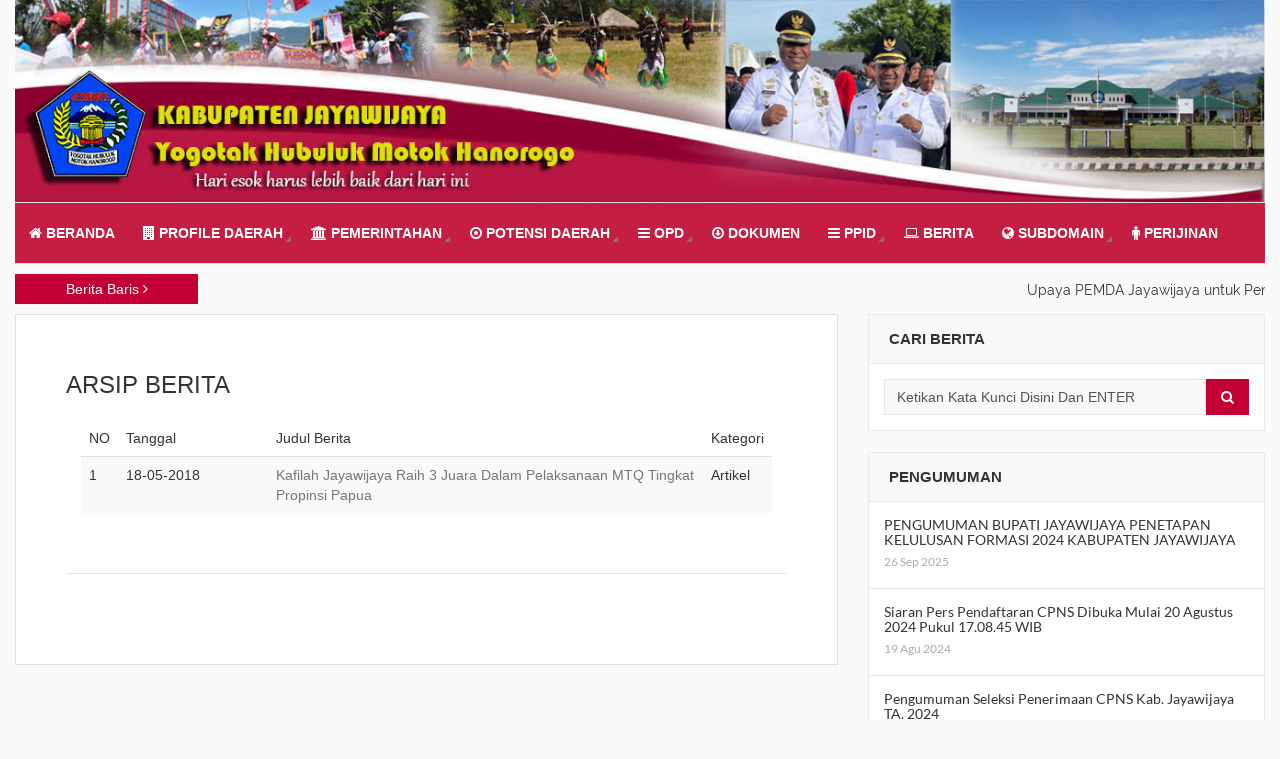

--- FILE ---
content_type: text/html; charset=UTF-8
request_url: https://jayawijayakab.go.id/kategori/11/list
body_size: 48589
content:
<!DOCTYPE html>
<!--[if lt IE 7]>      <html lang="en" class="no-js lt-ie9 lt-ie8 lt-ie7"> <![endif]-->
<!--[if IE 7]>         <html lang="en" class="no-js lt-ie9 lt-ie8"> <![endif]-->
<!--[if IE 8]>         <html lang="en" class="no-js lt-ie9"> <![endif]-->
<!--[if gt IE 8]><!--> <html lang="id" class="no-js"> <!--<![endif]-->
    <head>
        <!-- Global site tag (gtag.js) - Google Analytics -->
        <script async src="https://www.googletagmanager.com/gtag/js?id=UA-150292571-1"></script>
        <script>
          window.dataLayer = window.dataLayer || [];
          function gtag(){dataLayer.push(arguments);}
          gtag('js', new Date());
        
          gtag('config', 'UA-150292571-1');
        </script>
        <!-- Site Title -->
        <title>Website Resmi Pemerintah Daerah Kabupaten Jayawijaya</title>
         <!-- meta character set -->
        <meta charset="utf-8">
        <!-- Mobile Specific Meta -->
        <meta name="viewport" content="width=device-width, initial-scale=1">
        <!-- Always force latest IE rendering engine or request Chrome Frame -->
        <!--[if IE]>
        <meta http-equiv="X-UA-Compatible" content="IE=edge,chrome=1">
        <![endif]-->
        <!-- Meta Description -->
        <meta name="description" content="Website Resmi Pemerintah Daerah Kabupaten Jayawijaya">
        <!-- Meta Keyword -->
        <meta name="keywords" content="Jayawijaya, Wamena, Pemerintah Kabupaten Jayawijaya, Pegunungan Tengah, Papua, Baliem">
        <meta name="googlebot-news" content="index, follow" />
        <meta  name="googlebot" content="index, follow" />
        <meta name="robots" content="index, follow" />
        <link rel="canonical" href="https://www.jayawijayakab.go.id" />
        <meta name="google-site-verification" content="3-xF7pQslvFPVHNsEldBh2hXFHo8UjSt4JZdj5UApFU" />
        <link rel="shortcut icon" type="image/x-icon" href="https://jayawijayakab.go.id/public/assets/img/favicon.png">

        <!--
        Google Fonts
        ============================================= -->

        <link href='https://jayawijayakab.go.id/public/assets/front_app/google_apis/font_apis1.css' rel='stylesheet' type='text/css'>
        <link href='https://jayawijayakab.go.id/public/assets/front_app/google_apis/font_apis2.css' rel='stylesheet' type='text/css'>
        <link href='https://jayawijayakab.go.id/public/assets/front_app/google_apis/font_apis3.css' rel='stylesheet' type='text/css'>
        <link href='https://jayawijayakab.go.id/public/assets/front_app/google_apis/font_apis4.css' rel='stylesheet' type='text/css'>
        <link href='https://jayawijayakab.go.id/public/assets/front_app/google_apis/font_apis5.css' rel='stylesheet' type='text/css'>
        <link href='https://jayawijayakab.go.id/public/assets/front_app/google_apis/font_apis6.css' rel='stylesheet' type='text/css'>
        
        
        <!--
        CSS
        ============================================= -->
        <!-- Fontawesome -->
        <link type="text/css" rel="stylesheet" href="https://jayawijayakab.go.id/public/assets/front_app/css/font-awesome.min.css">
        <!-- bootstrap.min -->
        <link type="text/css" rel="stylesheet" href="https://jayawijayakab.go.id/public/assets/front_app/css/bootstrap.min.css">
        <!-- jquery.bxslider -->
        <link type="text/css" rel="stylesheet" href="https://jayawijayakab.go.id/public/assets/front_app/css/jquery.bxslider.css">
        <!-- owl.carousel -->
        <link type="text/css" rel="stylesheet" href="https://jayawijayakab.go.id/public/assets/front_app/js/vendor/owl.carousel.css">
        <!-- lightbox -->
        <link type="text/css" rel="stylesheet" href="https://jayawijayakab.go.id/public/assets/front_app/css/jquery.pagepiling.css">
        <link type="text/css" rel="stylesheet" href="https://jayawijayakab.go.id/public/assets/front_app/css/magnific-popup.css">
        <link type="text/css" rel="stylesheet" href="https://jayawijayakab.go.id/public/assets/front_app/css/lightbox.css">
        <link type="text/css" rel="stylesheet" href="https://jayawijayakab.go.id/public/assets/front_app/css/icomoon.css">
        <link type="text/css" rel="stylesheet" href="https://jayawijayakab.go.id/public/assets/front_app/css/jquery-ui.min.css">
        <link type="text/css" rel="stylesheet" href="https://jayawijayakab.go.id/public/assets/front_app/css/animate.css">
        <link type="text/css" rel="stylesheet" href="https://jayawijayakab.go.id/public/assets/front_app/css/bbpress.css">
        <link type="text/css" rel="stylesheet" href="https://jayawijayakab.go.id/public/assets/front_app/css/bbp-theme.css">
        <!--
        <link type="text/css" rel="stylesheet" href="https://jayawijayakab.go.id/public/assets/front_app/css/buddypress.css">
        <link type="text/css" rel="stylesheet" href="https://jayawijayakab.go.id/public/assets/front_app/shortcodes/css/owl.carousel.css">
        <link type="text/css" rel="stylesheet" href="https://jayawijayakab.go.id/public/assets/front_app/css/buddypress-theme.css">-->
        <!-- Pages style -->
        
        <!-- Shortcodes main stylesheet -->
        <link type="text/css" rel="stylesheet" href="https://jayawijayakab.go.id/public/assets/front_app/shortcodes/css/prettyPhoto.css">
        <link type="text/css" rel="stylesheet" href="https://jayawijayakab.go.id/public/assets/front_app/shortcodes/css/flexslider.css">
        <link type="text/css" rel="stylesheet" href="https://jayawijayakab.go.id/public/assets/front_app/shortcodes/css/iconmoon.css">
        <link type="text/css" rel="stylesheet" href="https://jayawijayakab.go.id/public/assets/front_app/shortcodes/css/main.css">
        <link type="text/css" rel="stylesheet" href="https://jayawijayakab.go.id/public/assets/front_app/shortcodes/css/media-queries.css">
        <!-- Main Stylesheet -->
        <link type="text/css" rel="stylesheet" href="https://jayawijayakab.go.id/public/assets/front_app/css/main.css">
        <link type="text/css" rel="stylesheet" href="https://jayawijayakab.go.id/public/assets/front_app/css/custome_style.css">
        <!-- CSS media queries -->
        <link type="text/css" rel="stylesheet" href="https://jayawijayakab.go.id/public/assets/front_app/css/media-queries.css">
        
		<!--
        <link id="themeColorChangeLink" type="text/css" rel="stylesheet" href="css/colors/c0.css">
		-->

    </head>
    <!-- class="boxed-mode" -->
    <body class="magazine2 bordered">
        <!-- Preloader Two -->
		<!--
        <div id="preloader">
            <div class="spinner">
                <div class="rect1"></div>
                <div class="rect2"></div>
                <div class="rect3"></div>
                <div class="rect4"></div>
                <div class="rect5"></div>
            </div>
        </div>
		-->
        <div id="wrapper" class="main-wrapper">
		<!--
            <div class="top-bar">
                
            </div>
		-->
            <div class="main-head">
                <div class="container">
                    <div class="top-head clearfix">
                        <div class="logo">
                            <a href="https://jayawijayakab.go.id">
                                <img class="img-responsive" src="https://jayawijayakab.go.id/public/assets/front_app/images/editUntitled-2.jpg" alt="Pemerintah Kabupaten Jayawijaya"/>
                            </a>
                        </div>
						<!--
                        <div class="ad-block">
                            <a href="#">
                                <img src="" alt="" class="img-responsive">
                            </a>
                        </div>
						-->
                    </div>
                </div>
            </div>

            <!-- 
            Navigation
            ==================================== -->
            <header class="main-head ">
                <div class="container">
                    <div class="mega-menu-wrapper no-beaf clear">
                        <div class="navbar-header">
                            <!-- responsive nav button -->
                            <button type="button" class="navbar-toggle" data-toggle="collapse" data-target=".navbar-collapse">
                                <span class="sr-only">Toggle navigation</span>
                                <span class="icon-bar"></span>
                                <span class="icon-bar"></span>
                                <span class="icon-bar"></span>
                            </button>
                            <!-- /responsive nav button -->
                        </div>
                        <!-- main nav -->
                        <nav class="collapse navbar-collapse">
	<ul class="nav navbar-nav">
		<li><a href="https://jayawijayakab.go.id"><i class="fa fa-home"></i> Beranda</a></li>
		
										
						<li>
								<a href="#" target=""><i class="fa fa-building"></i> Profile Daerah</a>
								
									
				<ul class="sub-menu"> 
											<li class="is-active"><a href="https://jayawijayakab.go.id/page/detail/5/batas-wilayah" target=""><i class=""></i> Batas Wilayah</a></li>
											<li class="is-active"><a href="https://jayawijayakab.go.id/page/detail/6/demografi" target=""><i class=""></i> Demografi</a></li>
											<li class="is-active"><a href="https://jayawijayakab.go.id/page/detail/7/profile-bupati" target=""><i class=""></i> Profile Bupati</a></li>
											<li class="is-active"><a href="https://jayawijayakab.go.id/page/detail/8/profile-wakil-bupati" target=""><i class=""></i> Profile Wakil Bupati</a></li>
					                </ul>
							</li>
						<li>
								<a href="#" target=""><i class="fa fa-university"></i> Pemerintahan</a>
								
									
				<ul class="sub-menu"> 
											<li class="is-active"><a href="https://jayawijayakab.go.id/page/detail/9/visi-dan-misi" target=""><i class=""></i> Visi dan Misi</a></li>
											<li class="is-active"><a href="https://jayawijayakab.go.id/page/detail/11/distrik" target=""><i class=""></i> Distrik</a></li>
					                </ul>
							</li>
						<li>
								<a href="#" target=""><i class="fa fa-dot-circle-o"></i> Potensi Daerah</a>
								
									
				<ul class="sub-menu"> 
											<li class="is-active"><a href="https://jayawijayakab.go.id/kategori/6/list" target=""><i class=""></i> Wisata dan Budaya</a></li>
					                </ul>
							</li>
						<li>
								<a href="https://jayawijayakab.go.id/profileopd" target=""><i class="fa fa-bars"></i> OPD</a>
				<ul class="sub-menu">
															<li>
						<a href="#">Dinas Komunikasi Dan Informatika</a>
						<ul>
																					<li><a href="https://jayawijayakab.go.id/pageopd/detail/1/strukture-organisasi">Strukture Organisasi</a></li>	
														<li><a href="https://jayawijayakab.go.id/pageopd/detail/2/tugas-pokok-dan-fungsi">Tugas Pokok Dan Fungsi</a></li>	
														<li><a href="https://jayawijayakab.go.id/pageopd/detail/3/lakip">LAKIP</a></li>	
														<li><a href="https://jayawijayakab.go.id/pageopd/detail/4/renstra">RENSTRA</a></li>	
													</ul>
					</li> 
										<li>
						<a href="#">Badan Keuangan Dan Aset Daerah</a>
						<ul>
																				</ul>
					</li> 
										<li>
						<a href="#">Badan Perencanaan Pembangunan Daerah</a>
						<ul>
																				</ul>
					</li> 
										<li>
						<a href="#">Dinas Penanaman Modal, Koperasi dan Pelayanan Terpadu Satu Pintu</a>
						<ul>
																				</ul>
					</li> 
										<li>
						<a href="#">Dinas Kebudayaan Dan Pariwisata</a>
						<ul>
																				</ul>
					</li> 
										<li>
						<a href="#">Dinas Perpustakaan dan Arsip</a>
						<ul>
																				</ul>
					</li> 
										<li>
						<a href="#">Dinas Perikanan</a>
						<ul>
																				</ul>
					</li> 
										<li>
						<a href="#">Dinas Olahraga dan Pemuda</a>
						<ul>
																				</ul>
					</li> 
										<li>
						<a href="#">Dinas Kependudukan Dan Pencatatan Sipil</a>
						<ul>
																				</ul>
					</li> 
										<li>
						<a href="#">Dinas Perhubungan</a>
						<ul>
																				</ul>
					</li> 
										<li>
						<a href="#">Dinas Pertanian</a>
						<ul>
																				</ul>
					</li> 
										<li>
						<a href="#">Dinas Kesehatan</a>
						<ul>
																				</ul>
					</li> 
										<li>
						<a href="#">Dinas Pendidikan</a>
						<ul>
																				</ul>
					</li> 
										<li>
						<a href="#">Dinas Pekerjaan Umum dan Penataan Ruang</a>
						<ul>
																				</ul>
					</li> 
										<li>
						<a href="#">Dinas Perumahan dan Kawasan Permukiman</a>
						<ul>
																				</ul>
					</li> 
										<li>
						<a href="#">Dinas Sosial</a>
						<ul>
																				</ul>
					</li> 
										<li>
						<a href="#">Dinas Tenaga Kerja, Perindustrian dan Perdagangan</a>
						<ul>
																				</ul>
					</li> 
										<li>
						<a href="#">Dinas Pemberdayaan Perempuan, Perlindungan Anak dan Keluarga Berencana</a>
						<ul>
																				</ul>
					</li> 
										<li>
						<a href="#">Dinas Ketahanan Pangan</a>
						<ul>
																				</ul>
					</li> 
										<li>
						<a href="#">Dinas Lingkungan Hidup</a>
						<ul>
																				</ul>
					</li> 
										<li>
						<a href="#">Dinas Pemberdayaan Masyarakat dan Kampung</a>
						<ul>
																				</ul>
					</li> 
										<li>
						<a href="#">Badan Kepegawaian Daerah dan Pengembangan Sumber Daya Manusia</a>
						<ul>
																				</ul>
					</li> 
										<li>
						<a href="#">Badan Penanggulangan Bencana Daerah</a>
						<ul>
																				</ul>
					</li> 
										<li>
						<a href="#">SEKRETARIAT DAERAH</a>
						<ul>
																				</ul>
					</li> 
										<li>
						<a href="#">Badan Kesatuan Bangsa dan Politik</a>
						<ul>
																				</ul>
					</li> 
										<li>
						<a href="#">Rumah Sakit Umum Daerah</a>
						<ul>
																				</ul>
					</li> 
									</ul>
								
											</li>
						<li>
								<a href="https://jayawijayakab.go.id/dokumen" target=""><i class="fa fa-arrow-circle-o-down"></i> Dokumen</a>
								
											</li>
						<li>
								<a href="#" target=""><i class="fa fa-bars"></i> PPID</a>
								
									
				<ul class="sub-menu"> 
											<li class="is-active"><a href="https://jayawijayakab.go.id/page/detail/2/ppid" target=""><i class=""></i> PPID</a></li>
					                </ul>
							</li>
						<li>
								<a href="https://jayawijayakab.go.id/arsipberita" target=""><i class="fa fa-laptop"></i> Berita</a>
								
											</li>
						<li>
								<a href="#" target=""><i class="fa fa-globe"></i> Subdomain</a>
								
									
				<ul class="sub-menu"> 
											<li class="is-active"><a href="http://disdukcapil.jayawijayakab.go.id" target="_blank"><i class=""></i> DISDUKCAPIL JAYAWIJAYA</a></li>
											<li class="is-active"><a href="http://bappeda.jayawijayakab.go.id/" target="_blank"><i class=""></i> BAPPEDA JAYAWIJAYA</a></li>
											<li class="is-active"><a href="http://diskominfo.jayawijayakab.go.id" target="_blank"><i class=""></i> DISKOMINFO JAYAWIJAYA</a></li>
											<li class="is-active"><a href="https://lpse.jayawijayakab.go.id" target="_blank"><i class=""></i> LPSE JAYAWIJAYA</a></li>
											<li class="is-active"><a href="http://bpkad.jayawijayakab.go.id/" target="_blank"><i class=""></i> BPKAD JAYAWIJAYA</a></li>
											<li class="is-active"><a href="http://dpmkptsp.jayawijayakab.go.id/" target="_blank"><i class=""></i> DPMKPTSP JAYAWIJAYA</a></li>
					                </ul>
							</li>
						<li>
								<a href="http://dpmkptsp.jayawijayakab.go.id/" target="_blank"><i class="fa fa-male"></i> Perijinan</a>
								
											</li>
			
	</ul>
</nav>                        <!-- /main nav -->
                    </div>                
                </div>
            </header>
            <!--
            End Navigation
            ==================================== -->

            <div class="news-ticker">
                <div class="container">
                    <div class="row">
                        <div class="col-xs-2 col-sm-2 col-md-2">
                            <div class="bn-title">
                                <span>Berita Baris <i class="fa fa-angle-right"></i></span>
                            </div>
                        </div>
                        <div class="col-xs-10 col-sm-10 col-md-10">
                            <ul id="webticker">
							                                <li><a href="https://jayawijayakab.go.id/berita/1674/2026-01-16/upaya-pemda-jayawijaya-untuk-perbaikan-internet-buahkan-hasil-dengan-pembangunan-gateway-starlink.html">Upaya PEMDA Jayawijaya untuk Perbaikan Internet Buahkan Hasil dengan Pembangunan Gateway Starlink.</a></li>
                                                            <li><a href="https://jayawijayakab.go.id/berita/1673/2026-01-14/gubernur-papeg-kunker-wapres-sebagai-bentuk-kehadiran-pemimpin-negara-di-daerah.html">Gubernur Papeg : Kunker Wapres Sebagai Bentuk Kehadiran Pemimpin Negara di Daerah.</a></li>
                                                            <li><a href="https://jayawijayakab.go.id/berita/1672/2026-01-14/hari-kedua-wapres-di-wamena-kunjungi-pasar-hingga-mengecek-mbg-di-smansa-wamena.html">Hari Kedua Wapres Di Wamena Kunjungi Pasar hingga mengecek MBG di SMANSA Wamena.</a></li>
                                                            <li><a href="https://jayawijayakab.go.id/berita/1671/2026-01-13/kunjungan-perdana-di-kabupaten-jayawijaya-wapres-gibran-main-bola-bersama-anak-anak-ssb-di-stadion-pendidikan-wamena.html">Kunjungan Perdana di Kabupaten Jayawijaya, Wapres Gibran Main Bola Bersama anak-anak SSB di Stadion Pendidikan Wamena.</a></li>
                                                            <li><a href="https://jayawijayakab.go.id/berita/1670/2026-01-13/wapres-gibran-kunker-ke-kota-wamena-kabupaten-jayawijaya.html">Wapres Gibran Kunker ke Kota Wamena Kabupaten Jayawijaya.</a></li>
                                                            <li><a href="https://jayawijayakab.go.id/berita/1669/2026-01-12/40-kepala-distrik-328-kepala-kampung-ikuti-apel-gabungan-di-kantor-bupati-jayawijaya.html">40 Kepala Distrik & 328 Kepala Kampung ikuti Apel Gabungan di Kantor Bupati Jayawijaya.</a></li>
                                                            <li><a href="https://jayawijayakab.go.id/berita/1668/2026-01-08/pengelolaan-dana-desa-di-bomta-harus-dikelola-secara-terbuka.html">Pengelolaan Dana Desa di BOMTA harus dikelola secara terbuka.</a></li>
                                                            <li><a href="https://jayawijayakab.go.id/berita/1667/2026-01-08/rap-penyesuaian-dana-otsus-kabupaten-jayawijaya-tahun-anggaran-2026.html">RAP Penyesuaian Dana Otsus Kabupaten Jayawijaya Tahun Anggaran 2026.</a></li>
                                                            <li><a href="https://jayawijayakab.go.id/berita/1666/2025-12-20/delapan-pejabat-pimpinan-tinggi-pratama-di-lantik-bupati-jayawijaya.html">Delapan Pejabat Pimpinan Tinggi Pratama di lantik Bupati Jayawijaya.</a></li>
                                                            <li><a href="https://jayawijayakab.go.id/berita/1665/2025-12-19/pelantikan-pengurus-kwartir-cabang-jayawijaya-tahun-2025-2030.html">Pelantikan Pengurus Kwartir Cabang Jayawijaya Tahun 2025-2030.</a></li>
                            							</ul>
                        </div>
                    </div>
                </div>
            </div>

            <div class="mag-content-wrapper">
                <div class="container">
                    <div class="row">
                        <div class="col-xs-12 col-sm-12 col-md-8 col-lg-8">	
                                						
                            <div class="news-box base-box nb-style1">
                                
								<div class="posts-section">								
									<article class="post-entry">
	<div class="post-excerpt">
		<h2>Arsip Berita</h2>
		
		<div class="panel-body">			
                <div class="table-responsive">
                    <table class="table table-striped table-hover">
                        <thead>
                            <tr>
                                <td width='30'>NO </td>
                                <td width='150'>Tanggal</td>
                                <td>Judul Berita</td>
                                <td>Kategori</td>
                            </tr>
                        </thead>
                        <tbody>
                                                                                    <tr>
                                <td>1</td>
                                <td>18-05-2018</td>
                                <td>
                                    <a href="https://jayawijayakab.go.id/berita/574/2018-05-18/kafilah-jayawijaya-raih-3-juara-dalam-pelaksanaan-mtq-tingkat-propinsi-papua">Kafilah Jayawijaya Raih 3 Juara Dalam Pelaksanaan MTQ Tingkat Propinsi Papua</a>
                                </td>
                                <td>Artikel</td>

                            </tr>

                                                                                </tbody>
                    </table>
                    
                </div>
            </div>
		
		<ul class="post-share text-right">
			
		</ul>
	
	</div>
	                    
</article>
								</div>
                    
                            </div>
                        </div>											
					
                        <div class="col-xs-12 col-sm-12 col-md-4 col-lg-4">

                            <div class="post-widget">
                                <div class="widget-head">
                                    <h3 class="widget-title">Cari Berita</h3>
                                </div>
                                <div class="widget-search">
									<form class="search-form" action="https://jayawijayakab.go.id/search" method="POST">
									    <input type="hidden" name="_token" value="Ejz60HAPX2s7FzVuOax7ATtySTI7JDWVdmFsycll">										<input type="text" name="judul_berita" placeholder="Ketikan Kata Kunci Disini Dan ENTER" class="form-control">
                                        <button type="submit" class="button">
                                            <i class="fa fa-search"></i>
                                        </button>
									</form>
                                </div>
                            </div>
							<div class="post-widget review-post">
                                <div class="widget-head">
                                    <h3 class="widget-title">Pengumuman</h3>
                                </div>
                                <div class="w-post-inner">
								                                    <div class="widget-post">                                        
                                        <div class="w-post-entry">
                                            <h4><a href="https://jayawijayakab.go.id/pengumuman/1622/2025-09-26/pengumuman-bupati-jayawijaya-penetapan-kelulusan-formasi-2024-kabupaten-jayawijaya">PENGUMUMAN BUPATI JAYAWIJAYA PENETAPAN KELULUSAN FORMASI 2024 KABUPATEN JAYAWIJAYA</a></h4>
                                            <div class="w-post-meta">26 Sep 2025</div>
											
                                        </div>
                                    </div>
								                                    <div class="widget-post">                                        
                                        <div class="w-post-entry">
                                            <h4><a href="https://jayawijayakab.go.id/pengumuman/1360/2024-08-19/siaran-pers-pendaftaran-cpns-dibuka-mulai-20-agustus-2024-pukul-17-08-45-wib">Siaran Pers Pendaftaran CPNS Dibuka Mulai 20 Agustus 2024 Pukul 17.08.45 WIB</a></h4>
                                            <div class="w-post-meta">19 Agu 2024</div>
											
                                        </div>
                                    </div>
								                                    <div class="widget-post">                                        
                                        <div class="w-post-entry">
                                            <h4><a href="https://jayawijayakab.go.id/pengumuman/1359/2024-08-19/pengumuman-seleksi-penerimaan-cpns-kab-jayawijaya-ta-2024">Pengumuman Seleksi Penerimaan CPNS Kab. Jayawijaya TA. 2024</a></h4>
                                            <div class="w-post-meta">19 Agu 2024</div>
											
                                        </div>
                                    </div>
								                                    <div class="widget-post">                                        
                                        <div class="w-post-entry">
                                            <h4><a href="https://jayawijayakab.go.id/pengumuman/1163/2023-10-16/pengumuman-hasil-seleksi-administrasi-pppk-2023">PENGUMUMAN HASIL SELEKSI ADMINISTRASI PPPK 2023</a></h4>
                                            <div class="w-post-meta">16 Okt 2023</div>
											
                                        </div>
                                    </div>
								                                    <div class="widget-post">                                        
                                        <div class="w-post-entry">
                                            <h4><a href="https://jayawijayakab.go.id/pengumuman/1145/2023-09-19/pengumuman-penerimaan-pppk-jf-guru-dan-tenaga-kesehatan-kabupaten-jayawijaya-ta-2023">PENGUMUMAN PENERIMAAN PPPK JF GURU DAN TENAGA KESEHATAN KABUPATEN JAYAWIJAYA TA. 2023</a></h4>
                                            <div class="w-post-meta">19 Sep 2023</div>
											
                                        </div>
                                    </div>
								                                    <div class="widget-post">                                        
                                        <div class="w-post-entry">
                                            <h4><a href="https://jayawijayakab.go.id/pengumuman/604/2018-12-17/perubahan-penetapan-hari-libur-dan-cuti-bersama-dalam-rangka-hari-raya-natal-tahun-2018-dan-tahun-baru-2019">Perubahan Penetapan Hari Libur dan Cuti Bersama dalam Rangka Hari Raya Natal Tahun 2018 dan Tahun Baru 2019</a></h4>
                                            <div class="w-post-meta">17 Des 2018</div>
											
                                        </div>
                                    </div>
																                                    
                                </div>
                            </div>  
							<div class="post-widget tabbed-post">
                                <!-- .tab-list -->
                                <ul class="tab-list">
                                    <li class="active"><a href="#terbaru" data-toggle="tab">Berita Terbaru</a></li>
                                    <li><a href="#populer" data-toggle="tab">Berita Populer Tahun 2026</a></li>
                                </ul>
                                <!-- .tab-list -->

                                <!-- .tab content -->
                                <div class="tab-content">
                                    <div class="tab-pane active" id="terbaru">
                                        <div class="w-post-inner">
											                                            <div class="widget-post">
                                                <div class="post-img">
                                                    <a href="https://jayawijayakab.go.id/berita/574/2018-05-18/kafilah-jayawijaya-raih-3-juara-dalam-pelaksanaan-mtq-tingkat-propinsi-papua">
                                                        <img alt="" src="https://jayawijayakab.go.id/public/images/files/img-20180514-wa0000.jpg" style="padding:2px; border:1px solid #ddd;">
                                                    </a>
                                                </div>
                                                <div class="w-post-entry">
                                                    <h4><a href="https://jayawijayakab.go.id/berita/574/2018-05-18/kafilah-jayawijaya-raih-3-juara-dalam-pelaksanaan-mtq-tingkat-propinsi-papua">Kafilah Jayawijaya Raih 3 Juara Dalam Pelaksanaan MTQ Tingkat Propinsi Papua</a></h4>
                                                    <div class="w-post-meta">18 Mei 2018</div>
                                                </div>
                                            </div>
                                                                                    </div>
                                    </div>
                                    <div class="tab-pane" id="populer">
																					<div class="w-post-inner">
																								<div class="widget-post">
													<div class="post-img">
														<a href="https://jayawijayakab.go.id/berita/1671/2026-01-13/kunjungan-perdana-di-kabupaten-jayawijaya-wapres-gibran-main-bola-bersama-anak-anak-ssb-di-stadion-pendidikan-wamena">
															<img alt="" src="https://jayawijayakab.go.id/public/public/images/files/berita005.jpg" style="padding:2px; border:1px solid #ddd;">
														</a>
													</div>
													<div class="w-post-entry">
														<h4><a href="https://jayawijayakab.go.id/berita/1671/2026-01-13/kunjungan-perdana-di-kabupaten-jayawijaya-wapres-gibran-main-bola-bersama-anak-anak-ssb-di-stadion-pendidikan-wamena">Kunjungan Perdana di Kabupaten Jayawijaya, Wapres Gibran Main Bola Bersama anak-anak SSB di Stadion Pendidikan Wamena</a></h4>
														<div class="w-post-meta">13 Jan 2026</div>
														<div class="w-post-meta">1066 x dilihat</i></div>
													</div>
												</div>
																								<div class="widget-post">
													<div class="post-img">
														<a href="https://jayawijayakab.go.id/berita/1670/2026-01-13/wapres-gibran-kunker-ke-kota-wamena-kabupaten-jayawijaya">
															<img alt="" src="https://jayawijayakab.go.id/public/public/images/files/berita004b.jpg" style="padding:2px; border:1px solid #ddd;">
														</a>
													</div>
													<div class="w-post-entry">
														<h4><a href="https://jayawijayakab.go.id/berita/1670/2026-01-13/wapres-gibran-kunker-ke-kota-wamena-kabupaten-jayawijaya">Wapres Gibran Kunker ke Kota Wamena Kabupaten Jayawijaya</a></h4>
														<div class="w-post-meta">13 Jan 2026</div>
														<div class="w-post-meta">971 x dilihat</i></div>
													</div>
												</div>
																								<div class="widget-post">
													<div class="post-img">
														<a href="https://jayawijayakab.go.id/berita/1672/2026-01-14/hari-kedua-wapres-di-wamena-kunjungi-pasar-hingga-mengecek-mbg-di-smansa-wamena">
															<img alt="" src="https://jayawijayakab.go.id/public/public/images/files/berita006a.jpg" style="padding:2px; border:1px solid #ddd;">
														</a>
													</div>
													<div class="w-post-entry">
														<h4><a href="https://jayawijayakab.go.id/berita/1672/2026-01-14/hari-kedua-wapres-di-wamena-kunjungi-pasar-hingga-mengecek-mbg-di-smansa-wamena">Hari Kedua Wapres Di Wamena Kunjungi Pasar hingga mengecek MBG di SMANSA Wamena</a></h4>
														<div class="w-post-meta">14 Jan 2026</div>
														<div class="w-post-meta">337 x dilihat</i></div>
													</div>
												</div>
																								<div class="widget-post">
													<div class="post-img">
														<a href="https://jayawijayakab.go.id/berita/1669/2026-01-12/40-kepala-distrik-328-kepala-kampung-ikuti-apel-gabungan-di-kantor-bupati-jayawijaya">
															<img alt="" src="https://jayawijayakab.go.id/public/public/images/files/berita003.jpg" style="padding:2px; border:1px solid #ddd;">
														</a>
													</div>
													<div class="w-post-entry">
														<h4><a href="https://jayawijayakab.go.id/berita/1669/2026-01-12/40-kepala-distrik-328-kepala-kampung-ikuti-apel-gabungan-di-kantor-bupati-jayawijaya">40 Kepala Distrik & 328 Kepala Kampung ikuti Apel Gabungan di Kantor Bupati Jayawijaya</a></h4>
														<div class="w-post-meta">12 Jan 2026</div>
														<div class="w-post-meta">212 x dilihat</i></div>
													</div>
												</div>
																								<div class="widget-post">
													<div class="post-img">
														<a href="https://jayawijayakab.go.id/berita/1667/2026-01-08/rap-penyesuaian-dana-otsus-kabupaten-jayawijaya-tahun-anggaran-2026">
															<img alt="" src="https://jayawijayakab.go.id/public/public/images/files/berita001.jpeg" style="padding:2px; border:1px solid #ddd;">
														</a>
													</div>
													<div class="w-post-entry">
														<h4><a href="https://jayawijayakab.go.id/berita/1667/2026-01-08/rap-penyesuaian-dana-otsus-kabupaten-jayawijaya-tahun-anggaran-2026">RAP Penyesuaian Dana Otsus Kabupaten Jayawijaya Tahun Anggaran 2026</a></h4>
														<div class="w-post-meta">08 Jan 2026</div>
														<div class="w-post-meta">203 x dilihat</i></div>
													</div>
												</div>
																								<div class="widget-post">
													<div class="post-img">
														<a href="https://jayawijayakab.go.id/berita/1668/2026-01-08/pengelolaan-dana-desa-di-bomta-harus-dikelola-secara-terbuka">
															<img alt="" src="https://jayawijayakab.go.id/public/public/images/files/berita002.jpeg" style="padding:2px; border:1px solid #ddd;">
														</a>
													</div>
													<div class="w-post-entry">
														<h4><a href="https://jayawijayakab.go.id/berita/1668/2026-01-08/pengelolaan-dana-desa-di-bomta-harus-dikelola-secara-terbuka">Pengelolaan Dana Desa di BOMTA harus dikelola secara terbuka</a></h4>
														<div class="w-post-meta">08 Jan 2026</div>
														<div class="w-post-meta">150 x dilihat</i></div>
													</div>
												</div>
																								<div class="widget-post">
													<div class="post-img">
														<a href="https://jayawijayakab.go.id/berita/1673/2026-01-14/gubernur-papeg-kunker-wapres-sebagai-bentuk-kehadiran-pemimpin-negara-di-daerah">
															<img alt="" src="https://jayawijayakab.go.id/public/public/images/files/berita007.jpeg" style="padding:2px; border:1px solid #ddd;">
														</a>
													</div>
													<div class="w-post-entry">
														<h4><a href="https://jayawijayakab.go.id/berita/1673/2026-01-14/gubernur-papeg-kunker-wapres-sebagai-bentuk-kehadiran-pemimpin-negara-di-daerah">Gubernur Papeg : Kunker Wapres Sebagai Bentuk Kehadiran Pemimpin Negara di Daerah</a></h4>
														<div class="w-post-meta">14 Jan 2026</div>
														<div class="w-post-meta">122 x dilihat</i></div>
													</div>
												</div>
																								<div class="widget-post">
													<div class="post-img">
														<a href="https://jayawijayakab.go.id/berita/1674/2026-01-16/upaya-pemda-jayawijaya-untuk-perbaikan-internet-buahkan-hasil-dengan-pembangunan-gateway-starlink">
															<img alt="" src="https://jayawijayakab.go.id/public/public/images/files/beriita008a.jpeg" style="padding:2px; border:1px solid #ddd;">
														</a>
													</div>
													<div class="w-post-entry">
														<h4><a href="https://jayawijayakab.go.id/berita/1674/2026-01-16/upaya-pemda-jayawijaya-untuk-perbaikan-internet-buahkan-hasil-dengan-pembangunan-gateway-starlink">Upaya PEMDA Jayawijaya untuk Perbaikan Internet Buahkan Hasil dengan Pembangunan Gateway Starlink</a></h4>
														<div class="w-post-meta">16 Jan 2026</div>
														<div class="w-post-meta">113 x dilihat</i></div>
													</div>
												</div>
																							</div>
										                                    </div>
                                    
                                 </div>
                                <!-- .tab content -->
                            </div>
                        </div>

                    </div>
					
                </div>
            </div>

            <!-- footer widget -->
<!--
footer widget
==================================== -->
<section class="footer-widget">
    <div class="container">
        <div class="row with-border">
            <div class="col-xs-12 col-sm-4 col-md-4 col-lg-4">
                <div class="footer-item">
                    <img alt="Eydia" src="https://jayawijayakab.go.id/public/assets/front_app/img/icons/logo_jwy.png" width="80px" height="80px">
                    <p>DINAS KOMUNIKASI DAN INFORMATIKA</p>
                    <p>PEMERINTAH KABUPATEN JAYAWIJAYA</p>
                   
                </div>
            </div>
            <div class="col-xs-12 col-sm-4 col-md-4 col-lg-4">
                <div class="footer-item contact-info">
                    <h4>contact info</h4>
                    <ul>
                        <li><i class="fa fa-building-o"></i><span>DINAS KOMUNIKASI DAN INFORMATIKA</span></li>
                        <li><i class="fa fa-map-marker"></i><span>Jl. Thamrin Wamena - 99511 </span></li>
                        <li><i class="fa fa-phone"></i><span>0821-9905-0895</span></li>
                        <li><i class="fa fa-envelope-o"></i><span><a href="mailto:dinaskominfo.jayawijaya@gmail.com ">dinaskominfo.jayawijaya@gmail.com </a>/ dinaskominfo.jayawijaya@gmail.com</span></li>
                        <li><i class="fa fa-globe"></i><span><a href="https://jayawijayakab.go.id" target="_blank">JAYAWIJAYAKAB.GO.ID</a></span></li>					
                    </ul>
                </div>
            </div>
            <div class="col-xs-12 col-sm-4 col-md-4 col-lg-4">
                <div class="footer-item recent-posts">
                    <h4>Kategori</h4>
                    <ul>
					                        <li><a href="https://jayawijayakab.go.id/kategori/1/list">Berita <i class="fa fa-angle-right"></i></a></li>
                                            <li><a href="https://jayawijayakab.go.id/kategori/2/list">Lintas SKPD <i class="fa fa-angle-right"></i></a></li>
                                            <li><a href="https://jayawijayakab.go.id/kategori/3/list">Kesehatan <i class="fa fa-angle-right"></i></a></li>
                                            <li><a href="https://jayawijayakab.go.id/kategori/4/list">Pendidikan <i class="fa fa-angle-right"></i></a></li>
                                            <li><a href="https://jayawijayakab.go.id/kategori/5/list">Warga <i class="fa fa-angle-right"></i></a></li>
                                            <li><a href="https://jayawijayakab.go.id/kategori/6/list">Budaya & Wisata <i class="fa fa-angle-right"></i></a></li>
                                            <li><a href="https://jayawijayakab.go.id/kategori/7/list">Ekonomi & Dunia Usaha <i class="fa fa-angle-right"></i></a></li>
                                            <li><a href="https://jayawijayakab.go.id/kategori/11/list">Artikel <i class="fa fa-angle-right"></i></a></li>
                                            <li><a href="https://jayawijayakab.go.id/kategori/12/list">Pengumuman <i class="fa fa-angle-right"></i></a></li>
                                            <li><a href="https://jayawijayakab.go.id/kategori/13/list">Produk Daerah <i class="fa fa-angle-right"></i></a></li>
                       
                    </ul>
                </div>
            </div>

        </div>
    </div>
</section>
<!--
End footer widget
==================================== -->
            <!-- /footer widget -->

            <!--
            footer
            ==================================== -->
            <footer class="footer">
                <div class="container">
                    <p class="copyright pull-left item_left"> Copyright &copy; 2019 - 2026 TIM IT DISKOMINFO JAYAWIJAYA.</p>
                    <ul class="pull-right social-links text-center item_right">
                        <li><a href="https://twitter.com/JayawijayaKab" target="_blank"><i class="fa fa-twitter"></i></a></li>
                        <li><a href="https://www.instagram.com/JayawijayaKab" target="_blank"><i class="fa fa-instagram"></i></a></li>
                        <li><a href="https://www.facebook.com/JayawijayaKab" target="_blank"><i class="fa fa-facebook"></i></a></li>
                    </ul>
                </div>
            </footer>
            <!--
            End footer
            ==================================== -->
            
            <!-- back to top -->
            <a href="javascript:;" id="go-top">
                <i class="fa fa-angle-up"></i>
                top
            </a>
            <!-- end #go-top -->
        </div>
        <!--
        JavaScripts
        ========================== -->
        <!-- main jQuery -->
        <script type="text/javascript" src="https://jayawijayakab.go.id/public/assets/front_app/js/vendor/modernizr-2.6.2.min.js"></script>
        <script type="text/javascript" src="https://jayawijayakab.go.id/public/assets/front_app/js/vendor/jquery-1.11.1.min.js"></script>
        <script type="text/javascript" src="https://jayawijayakab.go.id/public/assets/front_app/js/jquery-migrate.min.js"></script>
        <script type="text/javascript" src="https://jayawijayakab.go.id/public/assets/front_app/js/bootstrap.min.js"></script>
        <script type="text/javascript" src="https://jayawijayakab.go.id/public/assets/front_app/js/jquery-ui.min.js"></script>
        <script type="text/javascript" src="https://jayawijayakab.go.id/public/assets/front_app/js/jquery.appear.js"></script>
        <script type="text/javascript" src="https://jayawijayakab.go.id/public/assets/front_app/js/jquery.bxslider.min.js"></script>
        <script type="text/javascript" src="https://jayawijayakab.go.id/public/assets/front_app/js/vendor/owl.carousel.min.js"></script>
        <script type="text/javascript" src="https://jayawijayakab.go.id/public/assets/front_app/js/jquery.backstretch.min.js"></script>
        <script type="text/javascript" src="https://jayawijayakab.go.id/public/assets/front_app/js/jquery.nav.js"></script>
        <script type="text/javascript" src="https://jayawijayakab.go.id/public/assets/front_app/js/lightbox.min.js"></script>
        <script type="text/javascript" src="https://jayawijayakab.go.id/public/assets/front_app/js/jquery.parallax-1.1.3.js"></script>
		
		<script type="text/javascript" src="https://jayawijayakab.go.id/public/assets/front_app/js/jquery-validation.min.js"></script>
        <script type="text/javascript" src="https://jayawijayakab.go.id/public/assets/front_app/js/jquery.easing.min.js"></script>
        <script type="text/javascript" src="https://jayawijayakab.go.id/public/assets/front_app/js/form.min.js"></script>
        <script type="text/javascript" src="https://jayawijayakab.go.id/public/assets/front_app/js/jquery.isotope.min.js"></script>
        <script type="text/javascript" src="https://jayawijayakab.go.id/public/assets/front_app/js/jquery.multiscroll.min.js"></script>
        <script type="text/javascript" src="https://jayawijayakab.go.id/public/assets/front_app/js/jquery-countTo.js"></script>
       <!--
	   <script type="text/javascript" src="https://jayawijayakab.go.id/public/assets/front_app/js/jquery.mb.YTPlayer.min.js"></script>
        -->
		<!--
		<script type="text/javascript" src="https://jayawijayakab.go.id/public/assets/front_app/js/jflickrfeed.min.js"></script>
        -->
		<script type="text/javascript" src="https://jayawijayakab.go.id/public/assets/front_app/js/jquery.selectbox-0.2.min.js"></script>
        <!--
		<script type="text/javascript" src="https://jayawijayakab.go.id/public/assets/front_app/js/tweetie.min.js"></script>
        -->
		<script type="text/javascript" src="https://jayawijayakab.go.id/public/assets/front_app/js/jquery.sticky.js"></script>
        <script type="text/javascript" src="https://jayawijayakab.go.id/public/assets/front_app/js/jquery.nicescroll.min.js"></script>
        
        <script type="text/javascript" src="https://jayawijayakab.go.id/public/assets/front_app/js/bootstrap-progressbar.min.js"></script>
        <script type="text/javascript" src="https://jayawijayakab.go.id/public/assets/front_app/js/jquery.circliful.min.js"></script>
        <script type="text/javascript" src="https://jayawijayakab.go.id/public/assets/front_app/js/jquery.easypiechart.js"></script>
        <script type="text/javascript" src="https://jayawijayakab.go.id/public/assets/front_app/js/masonry.pkgd.js"></script>
        <script type="text/javascript" src="https://jayawijayakab.go.id/public/assets/front_app/js/jquery.tubular.1.0.js"></script>
        <script type="text/javascript" src="https://jayawijayakab.go.id/public/assets/front_app/js/kenburned.min.js"></script>
        <script type="text/javascript" src="https://jayawijayakab.go.id/public/assets/front_app/js/mediaelement-and-player.min.js"></script>
        <!-- shortcode scripts -->
        <script type="text/javascript" src="https://jayawijayakab.go.id/public/assets/front_app/shortcodes/js/jquery.nivo.slider.pack.js"></script>
        <script type="text/javascript" src="https://jayawijayakab.go.id/public/assets/front_app/shortcodes/js/jquery.flexslider-min.js"></script>
        <script type="text/javascript" src="https://jayawijayakab.go.id/public/assets/front_app/shortcodes/js/jquery.prettyPhoto.js"></script>
        <script type="text/javascript" src="https://jayawijayakab.go.id/public/assets/front_app/shortcodes/js/jquery.slicebox.min.js"></script>
        <script type="text/javascript" src="https://jayawijayakab.go.id/public/assets/front_app/shortcodes/js/jquery.eislideshow.js"></script>
        <script type="text/javascript" src="https://jayawijayakab.go.id/public/assets/front_app/shortcodes/js/camera.min.js"></script>
        <script type="text/javascript" src="https://jayawijayakab.go.id/public/assets/front_app/shortcodes/js/jquery.zaccordion.min.js"></script>
        <!--
		<script type="text/javascript" src="https://jayawijayakab.go.id/public/assets/front_app/shortcodes/js/main.js"></script>
		-->
		<script type="text/javascript" src="https://jayawijayakab.go.id/public/assets/front_app/js/jquery.prettySocial.min.js"></script>
        <script type="text/javascript" src="https://jayawijayakab.go.id/public/assets/front_app/js/jquery.magnific-popup.min.js"></script>
        <script type="text/javascript" src="https://jayawijayakab.go.id/public/assets/front_app/js/jquery.zoom.min.js"></script>
        <script type="text/javascript" src="https://jayawijayakab.go.id/public/assets/front_app/js/jquery.countdown.js"></script>
        <script type="text/javascript" src="https://jayawijayakab.go.id/public/assets/front_app/js/jquery.webticker.min.js"></script>
        <script type="text/javascript" src="https://jayawijayakab.go.id/public/assets/front_app/js/jquery.timepicker.min.js"></script>
        <script type="text/javascript" src="https://jayawijayakab.go.id/public/assets/front_app/js/selectize.min.js"></script>
        <!-- image filter -->
        <script type="text/javascript" src="https://jayawijayakab.go.id/public/assets/front_app/js/img-filter/jquery.gray.min.js"></script>
        <!-- // image filter -->
        <script type="text/javascript" src="https://jayawijayakab.go.id/public/assets/front_app/js/wow.min.js"></script>
        <script src="https://jayawijayakab.go.id/public/assets/front_app/syntax-highlighter/scripts/prettify.min.js"></script>
        <script type="text/javascript">$.SyntaxHighlighter.init();</script>
        <script type="text/javascript" src="https://jayawijayakab.go.id/public/assets/front_app/js/main.js"></script>
		
    </body>
</html>

--- FILE ---
content_type: text/html; charset=UTF-8
request_url: https://jayawijayakab.go.id/kategori/11/list
body_size: 49298
content:
<!DOCTYPE html>
<!--[if lt IE 7]>      <html lang="en" class="no-js lt-ie9 lt-ie8 lt-ie7"> <![endif]-->
<!--[if IE 7]>         <html lang="en" class="no-js lt-ie9 lt-ie8"> <![endif]-->
<!--[if IE 8]>         <html lang="en" class="no-js lt-ie9"> <![endif]-->
<!--[if gt IE 8]><!--> <html lang="id" class="no-js"> <!--<![endif]-->
    <head>
        <!-- Global site tag (gtag.js) - Google Analytics -->
        <script async src="https://www.googletagmanager.com/gtag/js?id=UA-150292571-1"></script>
        <script>
          window.dataLayer = window.dataLayer || [];
          function gtag(){dataLayer.push(arguments);}
          gtag('js', new Date());
        
          gtag('config', 'UA-150292571-1');
        </script>
        <!-- Site Title -->
        <title>Website Resmi Pemerintah Daerah Kabupaten Jayawijaya</title>
         <!-- meta character set -->
        <meta charset="utf-8">
        <!-- Mobile Specific Meta -->
        <meta name="viewport" content="width=device-width, initial-scale=1">
        <!-- Always force latest IE rendering engine or request Chrome Frame -->
        <!--[if IE]>
        <meta http-equiv="X-UA-Compatible" content="IE=edge,chrome=1">
        <![endif]-->
        <!-- Meta Description -->
        <meta name="description" content="Website Resmi Pemerintah Daerah Kabupaten Jayawijaya">
        <!-- Meta Keyword -->
        <meta name="keywords" content="Jayawijaya, Wamena, Pemerintah Kabupaten Jayawijaya, Pegunungan Tengah, Papua, Baliem">
        <meta name="googlebot-news" content="index, follow" />
        <meta  name="googlebot" content="index, follow" />
        <meta name="robots" content="index, follow" />
        <link rel="canonical" href="https://www.jayawijayakab.go.id" />
        <meta name="google-site-verification" content="3-xF7pQslvFPVHNsEldBh2hXFHo8UjSt4JZdj5UApFU" />
        <link rel="shortcut icon" type="image/x-icon" href="https://jayawijayakab.go.id/public/assets/img/favicon.png">

        <!--
        Google Fonts
        ============================================= -->

        <link href='https://jayawijayakab.go.id/public/assets/front_app/google_apis/font_apis1.css' rel='stylesheet' type='text/css'>
        <link href='https://jayawijayakab.go.id/public/assets/front_app/google_apis/font_apis2.css' rel='stylesheet' type='text/css'>
        <link href='https://jayawijayakab.go.id/public/assets/front_app/google_apis/font_apis3.css' rel='stylesheet' type='text/css'>
        <link href='https://jayawijayakab.go.id/public/assets/front_app/google_apis/font_apis4.css' rel='stylesheet' type='text/css'>
        <link href='https://jayawijayakab.go.id/public/assets/front_app/google_apis/font_apis5.css' rel='stylesheet' type='text/css'>
        <link href='https://jayawijayakab.go.id/public/assets/front_app/google_apis/font_apis6.css' rel='stylesheet' type='text/css'>
        
        
        <!--
        CSS
        ============================================= -->
        <!-- Fontawesome -->
        <link type="text/css" rel="stylesheet" href="https://jayawijayakab.go.id/public/assets/front_app/css/font-awesome.min.css">
        <!-- bootstrap.min -->
        <link type="text/css" rel="stylesheet" href="https://jayawijayakab.go.id/public/assets/front_app/css/bootstrap.min.css">
        <!-- jquery.bxslider -->
        <link type="text/css" rel="stylesheet" href="https://jayawijayakab.go.id/public/assets/front_app/css/jquery.bxslider.css">
        <!-- owl.carousel -->
        <link type="text/css" rel="stylesheet" href="https://jayawijayakab.go.id/public/assets/front_app/js/vendor/owl.carousel.css">
        <!-- lightbox -->
        <link type="text/css" rel="stylesheet" href="https://jayawijayakab.go.id/public/assets/front_app/css/jquery.pagepiling.css">
        <link type="text/css" rel="stylesheet" href="https://jayawijayakab.go.id/public/assets/front_app/css/magnific-popup.css">
        <link type="text/css" rel="stylesheet" href="https://jayawijayakab.go.id/public/assets/front_app/css/lightbox.css">
        <link type="text/css" rel="stylesheet" href="https://jayawijayakab.go.id/public/assets/front_app/css/icomoon.css">
        <link type="text/css" rel="stylesheet" href="https://jayawijayakab.go.id/public/assets/front_app/css/jquery-ui.min.css">
        <link type="text/css" rel="stylesheet" href="https://jayawijayakab.go.id/public/assets/front_app/css/animate.css">
        <link type="text/css" rel="stylesheet" href="https://jayawijayakab.go.id/public/assets/front_app/css/bbpress.css">
        <link type="text/css" rel="stylesheet" href="https://jayawijayakab.go.id/public/assets/front_app/css/bbp-theme.css">
        <!--
        <link type="text/css" rel="stylesheet" href="https://jayawijayakab.go.id/public/assets/front_app/css/buddypress.css">
        <link type="text/css" rel="stylesheet" href="https://jayawijayakab.go.id/public/assets/front_app/shortcodes/css/owl.carousel.css">
        <link type="text/css" rel="stylesheet" href="https://jayawijayakab.go.id/public/assets/front_app/css/buddypress-theme.css">-->
        <!-- Pages style -->
        
        <!-- Shortcodes main stylesheet -->
        <link type="text/css" rel="stylesheet" href="https://jayawijayakab.go.id/public/assets/front_app/shortcodes/css/prettyPhoto.css">
        <link type="text/css" rel="stylesheet" href="https://jayawijayakab.go.id/public/assets/front_app/shortcodes/css/flexslider.css">
        <link type="text/css" rel="stylesheet" href="https://jayawijayakab.go.id/public/assets/front_app/shortcodes/css/iconmoon.css">
        <link type="text/css" rel="stylesheet" href="https://jayawijayakab.go.id/public/assets/front_app/shortcodes/css/main.css">
        <link type="text/css" rel="stylesheet" href="https://jayawijayakab.go.id/public/assets/front_app/shortcodes/css/media-queries.css">
        <!-- Main Stylesheet -->
        <link type="text/css" rel="stylesheet" href="https://jayawijayakab.go.id/public/assets/front_app/css/main.css">
        <link type="text/css" rel="stylesheet" href="https://jayawijayakab.go.id/public/assets/front_app/css/custome_style.css">
        <!-- CSS media queries -->
        <link type="text/css" rel="stylesheet" href="https://jayawijayakab.go.id/public/assets/front_app/css/media-queries.css">
        
		<!--
        <link id="themeColorChangeLink" type="text/css" rel="stylesheet" href="css/colors/c0.css">
		-->

    </head>
    <!-- class="boxed-mode" -->
    <body class="magazine2 bordered">
        <!-- Preloader Two -->
		<!--
        <div id="preloader">
            <div class="spinner">
                <div class="rect1"></div>
                <div class="rect2"></div>
                <div class="rect3"></div>
                <div class="rect4"></div>
                <div class="rect5"></div>
            </div>
        </div>
		-->
        <div id="wrapper" class="main-wrapper">
		<!--
            <div class="top-bar">
                
            </div>
		-->
            <div class="main-head">
                <div class="container">
                    <div class="top-head clearfix">
                        <div class="logo">
                            <a href="https://jayawijayakab.go.id">
                                <img class="img-responsive" src="https://jayawijayakab.go.id/public/assets/front_app/images/editUntitled-2.jpg" alt="Pemerintah Kabupaten Jayawijaya"/>
                            </a>
                        </div>
						<!--
                        <div class="ad-block">
                            <a href="#">
                                <img src="" alt="" class="img-responsive">
                            </a>
                        </div>
						-->
                    </div>
                </div>
            </div>

            <!-- 
            Navigation
            ==================================== -->
            <header class="main-head ">
                <div class="container">
                    <div class="mega-menu-wrapper no-beaf clear">
                        <div class="navbar-header">
                            <!-- responsive nav button -->
                            <button type="button" class="navbar-toggle" data-toggle="collapse" data-target=".navbar-collapse">
                                <span class="sr-only">Toggle navigation</span>
                                <span class="icon-bar"></span>
                                <span class="icon-bar"></span>
                                <span class="icon-bar"></span>
                            </button>
                            <!-- /responsive nav button -->
                        </div>
                        <!-- main nav -->
                        <nav class="collapse navbar-collapse">
	<ul class="nav navbar-nav">
		<li><a href="https://jayawijayakab.go.id"><i class="fa fa-home"></i> Beranda</a></li>
		
										
						<li>
								<a href="#" target=""><i class="fa fa-building"></i> Profile Daerah</a>
								
									
				<ul class="sub-menu"> 
											<li class="is-active"><a href="https://jayawijayakab.go.id/page/detail/5/batas-wilayah" target=""><i class=""></i> Batas Wilayah</a></li>
											<li class="is-active"><a href="https://jayawijayakab.go.id/page/detail/6/demografi" target=""><i class=""></i> Demografi</a></li>
											<li class="is-active"><a href="https://jayawijayakab.go.id/page/detail/7/profile-bupati" target=""><i class=""></i> Profile Bupati</a></li>
											<li class="is-active"><a href="https://jayawijayakab.go.id/page/detail/8/profile-wakil-bupati" target=""><i class=""></i> Profile Wakil Bupati</a></li>
					                </ul>
							</li>
						<li>
								<a href="#" target=""><i class="fa fa-university"></i> Pemerintahan</a>
								
									
				<ul class="sub-menu"> 
											<li class="is-active"><a href="https://jayawijayakab.go.id/page/detail/9/visi-dan-misi" target=""><i class=""></i> Visi dan Misi</a></li>
											<li class="is-active"><a href="https://jayawijayakab.go.id/page/detail/11/distrik" target=""><i class=""></i> Distrik</a></li>
					                </ul>
							</li>
						<li>
								<a href="#" target=""><i class="fa fa-dot-circle-o"></i> Potensi Daerah</a>
								
									
				<ul class="sub-menu"> 
											<li class="is-active"><a href="https://jayawijayakab.go.id/kategori/6/list" target=""><i class=""></i> Wisata dan Budaya</a></li>
					                </ul>
							</li>
						<li>
								<a href="https://jayawijayakab.go.id/profileopd" target=""><i class="fa fa-bars"></i> OPD</a>
				<ul class="sub-menu">
															<li>
						<a href="#">Dinas Komunikasi Dan Informatika</a>
						<ul>
																					<li><a href="https://jayawijayakab.go.id/pageopd/detail/1/strukture-organisasi">Strukture Organisasi</a></li>	
														<li><a href="https://jayawijayakab.go.id/pageopd/detail/2/tugas-pokok-dan-fungsi">Tugas Pokok Dan Fungsi</a></li>	
														<li><a href="https://jayawijayakab.go.id/pageopd/detail/3/lakip">LAKIP</a></li>	
														<li><a href="https://jayawijayakab.go.id/pageopd/detail/4/renstra">RENSTRA</a></li>	
													</ul>
					</li> 
										<li>
						<a href="#">Badan Keuangan Dan Aset Daerah</a>
						<ul>
																				</ul>
					</li> 
										<li>
						<a href="#">Badan Perencanaan Pembangunan Daerah</a>
						<ul>
																				</ul>
					</li> 
										<li>
						<a href="#">Dinas Penanaman Modal, Koperasi dan Pelayanan Terpadu Satu Pintu</a>
						<ul>
																				</ul>
					</li> 
										<li>
						<a href="#">Dinas Kebudayaan Dan Pariwisata</a>
						<ul>
																				</ul>
					</li> 
										<li>
						<a href="#">Dinas Perpustakaan dan Arsip</a>
						<ul>
																				</ul>
					</li> 
										<li>
						<a href="#">Dinas Perikanan</a>
						<ul>
																				</ul>
					</li> 
										<li>
						<a href="#">Dinas Olahraga dan Pemuda</a>
						<ul>
																				</ul>
					</li> 
										<li>
						<a href="#">Dinas Kependudukan Dan Pencatatan Sipil</a>
						<ul>
																				</ul>
					</li> 
										<li>
						<a href="#">Dinas Perhubungan</a>
						<ul>
																				</ul>
					</li> 
										<li>
						<a href="#">Dinas Pertanian</a>
						<ul>
																				</ul>
					</li> 
										<li>
						<a href="#">Dinas Kesehatan</a>
						<ul>
																				</ul>
					</li> 
										<li>
						<a href="#">Dinas Pendidikan</a>
						<ul>
																				</ul>
					</li> 
										<li>
						<a href="#">Dinas Pekerjaan Umum dan Penataan Ruang</a>
						<ul>
																				</ul>
					</li> 
										<li>
						<a href="#">Dinas Perumahan dan Kawasan Permukiman</a>
						<ul>
																				</ul>
					</li> 
										<li>
						<a href="#">Dinas Sosial</a>
						<ul>
																				</ul>
					</li> 
										<li>
						<a href="#">Dinas Tenaga Kerja, Perindustrian dan Perdagangan</a>
						<ul>
																				</ul>
					</li> 
										<li>
						<a href="#">Dinas Pemberdayaan Perempuan, Perlindungan Anak dan Keluarga Berencana</a>
						<ul>
																				</ul>
					</li> 
										<li>
						<a href="#">Dinas Ketahanan Pangan</a>
						<ul>
																				</ul>
					</li> 
										<li>
						<a href="#">Dinas Lingkungan Hidup</a>
						<ul>
																				</ul>
					</li> 
										<li>
						<a href="#">Dinas Pemberdayaan Masyarakat dan Kampung</a>
						<ul>
																				</ul>
					</li> 
										<li>
						<a href="#">Badan Kepegawaian Daerah dan Pengembangan Sumber Daya Manusia</a>
						<ul>
																				</ul>
					</li> 
										<li>
						<a href="#">Badan Penanggulangan Bencana Daerah</a>
						<ul>
																				</ul>
					</li> 
										<li>
						<a href="#">SEKRETARIAT DAERAH</a>
						<ul>
																				</ul>
					</li> 
										<li>
						<a href="#">Badan Kesatuan Bangsa dan Politik</a>
						<ul>
																				</ul>
					</li> 
										<li>
						<a href="#">Rumah Sakit Umum Daerah</a>
						<ul>
																				</ul>
					</li> 
									</ul>
								
											</li>
						<li>
								<a href="https://jayawijayakab.go.id/dokumen" target=""><i class="fa fa-arrow-circle-o-down"></i> Dokumen</a>
								
											</li>
						<li>
								<a href="#" target=""><i class="fa fa-bars"></i> PPID</a>
								
									
				<ul class="sub-menu"> 
											<li class="is-active"><a href="https://jayawijayakab.go.id/page/detail/2/ppid" target=""><i class=""></i> PPID</a></li>
					                </ul>
							</li>
						<li>
								<a href="https://jayawijayakab.go.id/arsipberita" target=""><i class="fa fa-laptop"></i> Berita</a>
								
											</li>
						<li>
								<a href="#" target=""><i class="fa fa-globe"></i> Subdomain</a>
								
									
				<ul class="sub-menu"> 
											<li class="is-active"><a href="http://disdukcapil.jayawijayakab.go.id" target="_blank"><i class=""></i> DISDUKCAPIL JAYAWIJAYA</a></li>
											<li class="is-active"><a href="http://bappeda.jayawijayakab.go.id/" target="_blank"><i class=""></i> BAPPEDA JAYAWIJAYA</a></li>
											<li class="is-active"><a href="http://diskominfo.jayawijayakab.go.id" target="_blank"><i class=""></i> DISKOMINFO JAYAWIJAYA</a></li>
											<li class="is-active"><a href="https://lpse.jayawijayakab.go.id" target="_blank"><i class=""></i> LPSE JAYAWIJAYA</a></li>
											<li class="is-active"><a href="http://bpkad.jayawijayakab.go.id/" target="_blank"><i class=""></i> BPKAD JAYAWIJAYA</a></li>
											<li class="is-active"><a href="http://dpmkptsp.jayawijayakab.go.id/" target="_blank"><i class=""></i> DPMKPTSP JAYAWIJAYA</a></li>
					                </ul>
							</li>
						<li>
								<a href="http://dpmkptsp.jayawijayakab.go.id/" target="_blank"><i class="fa fa-male"></i> Perijinan</a>
								
											</li>
			
	</ul>
</nav>                        <!-- /main nav -->
                    </div>                
                </div>
            </header>
            <!--
            End Navigation
            ==================================== -->

            <div class="news-ticker">
                <div class="container">
                    <div class="row">
                        <div class="col-xs-2 col-sm-2 col-md-2">
                            <div class="bn-title">
                                <span>Berita Baris <i class="fa fa-angle-right"></i></span>
                            </div>
                        </div>
                        <div class="col-xs-10 col-sm-10 col-md-10">
                            <ul id="webticker">
							                                <li><a href="https://jayawijayakab.go.id/berita/1674/2026-01-16/upaya-pemda-jayawijaya-untuk-perbaikan-internet-buahkan-hasil-dengan-pembangunan-gateway-starlink.html">Upaya PEMDA Jayawijaya untuk Perbaikan Internet Buahkan Hasil dengan Pembangunan Gateway Starlink.</a></li>
                                                            <li><a href="https://jayawijayakab.go.id/berita/1673/2026-01-14/gubernur-papeg-kunker-wapres-sebagai-bentuk-kehadiran-pemimpin-negara-di-daerah.html">Gubernur Papeg : Kunker Wapres Sebagai Bentuk Kehadiran Pemimpin Negara di Daerah.</a></li>
                                                            <li><a href="https://jayawijayakab.go.id/berita/1672/2026-01-14/hari-kedua-wapres-di-wamena-kunjungi-pasar-hingga-mengecek-mbg-di-smansa-wamena.html">Hari Kedua Wapres Di Wamena Kunjungi Pasar hingga mengecek MBG di SMANSA Wamena.</a></li>
                                                            <li><a href="https://jayawijayakab.go.id/berita/1671/2026-01-13/kunjungan-perdana-di-kabupaten-jayawijaya-wapres-gibran-main-bola-bersama-anak-anak-ssb-di-stadion-pendidikan-wamena.html">Kunjungan Perdana di Kabupaten Jayawijaya, Wapres Gibran Main Bola Bersama anak-anak SSB di Stadion Pendidikan Wamena.</a></li>
                                                            <li><a href="https://jayawijayakab.go.id/berita/1670/2026-01-13/wapres-gibran-kunker-ke-kota-wamena-kabupaten-jayawijaya.html">Wapres Gibran Kunker ke Kota Wamena Kabupaten Jayawijaya.</a></li>
                                                            <li><a href="https://jayawijayakab.go.id/berita/1669/2026-01-12/40-kepala-distrik-328-kepala-kampung-ikuti-apel-gabungan-di-kantor-bupati-jayawijaya.html">40 Kepala Distrik & 328 Kepala Kampung ikuti Apel Gabungan di Kantor Bupati Jayawijaya.</a></li>
                                                            <li><a href="https://jayawijayakab.go.id/berita/1668/2026-01-08/pengelolaan-dana-desa-di-bomta-harus-dikelola-secara-terbuka.html">Pengelolaan Dana Desa di BOMTA harus dikelola secara terbuka.</a></li>
                                                            <li><a href="https://jayawijayakab.go.id/berita/1667/2026-01-08/rap-penyesuaian-dana-otsus-kabupaten-jayawijaya-tahun-anggaran-2026.html">RAP Penyesuaian Dana Otsus Kabupaten Jayawijaya Tahun Anggaran 2026.</a></li>
                                                            <li><a href="https://jayawijayakab.go.id/berita/1666/2025-12-20/delapan-pejabat-pimpinan-tinggi-pratama-di-lantik-bupati-jayawijaya.html">Delapan Pejabat Pimpinan Tinggi Pratama di lantik Bupati Jayawijaya.</a></li>
                                                            <li><a href="https://jayawijayakab.go.id/berita/1665/2025-12-19/pelantikan-pengurus-kwartir-cabang-jayawijaya-tahun-2025-2030.html">Pelantikan Pengurus Kwartir Cabang Jayawijaya Tahun 2025-2030.</a></li>
                            							</ul>
                        </div>
                    </div>
                </div>
            </div>

            <div class="mag-content-wrapper">
                <div class="container">
                    <div class="row">
                        <div class="col-xs-12 col-sm-12 col-md-8 col-lg-8">	
                                						
                            <div class="news-box base-box nb-style1">
                                
								<div class="posts-section">								
									<article class="post-entry">
	<div class="post-excerpt">
		<h2>Arsip Berita</h2>
		
		<div class="panel-body">			
                <div class="table-responsive">
                    <table class="table table-striped table-hover">
                        <thead>
                            <tr>
                                <td width='30'>NO </td>
                                <td width='150'>Tanggal</td>
                                <td>Judul Berita</td>
                                <td>Kategori</td>
                            </tr>
                        </thead>
                        <tbody>
                                                                                    <tr>
                                <td>1</td>
                                <td>18-05-2018</td>
                                <td>
                                    <a href="https://jayawijayakab.go.id/berita/574/2018-05-18/kafilah-jayawijaya-raih-3-juara-dalam-pelaksanaan-mtq-tingkat-propinsi-papua">Kafilah Jayawijaya Raih 3 Juara Dalam Pelaksanaan MTQ Tingkat Propinsi Papua</a>
                                </td>
                                <td>Artikel</td>

                            </tr>

                                                                                </tbody>
                    </table>
                    
                </div>
            </div>
		
		<ul class="post-share text-right">
			
		</ul>
	
	</div>
	                    
</article>
								</div>
                    
                            </div>
                        </div>											
					
                        <div class="col-xs-12 col-sm-12 col-md-4 col-lg-4">

                            <div class="post-widget">
                                <div class="widget-head">
                                    <h3 class="widget-title">Cari Berita</h3>
                                </div>
                                <div class="widget-search">
									<form class="search-form" action="https://jayawijayakab.go.id/search" method="POST">
									    <input type="hidden" name="_token" value="Ejz60HAPX2s7FzVuOax7ATtySTI7JDWVdmFsycll">										<input type="text" name="judul_berita" placeholder="Ketikan Kata Kunci Disini Dan ENTER" class="form-control">
                                        <button type="submit" class="button">
                                            <i class="fa fa-search"></i>
                                        </button>
									</form>
                                </div>
                            </div>
							<div class="post-widget review-post">
                                <div class="widget-head">
                                    <h3 class="widget-title">Pengumuman</h3>
                                </div>
                                <div class="w-post-inner">
								                                    <div class="widget-post">                                        
                                        <div class="w-post-entry">
                                            <h4><a href="https://jayawijayakab.go.id/pengumuman/1622/2025-09-26/pengumuman-bupati-jayawijaya-penetapan-kelulusan-formasi-2024-kabupaten-jayawijaya">PENGUMUMAN BUPATI JAYAWIJAYA PENETAPAN KELULUSAN FORMASI 2024 KABUPATEN JAYAWIJAYA</a></h4>
                                            <div class="w-post-meta">26 Sep 2025</div>
											
                                        </div>
                                    </div>
								                                    <div class="widget-post">                                        
                                        <div class="w-post-entry">
                                            <h4><a href="https://jayawijayakab.go.id/pengumuman/1360/2024-08-19/siaran-pers-pendaftaran-cpns-dibuka-mulai-20-agustus-2024-pukul-17-08-45-wib">Siaran Pers Pendaftaran CPNS Dibuka Mulai 20 Agustus 2024 Pukul 17.08.45 WIB</a></h4>
                                            <div class="w-post-meta">19 Agu 2024</div>
											
                                        </div>
                                    </div>
								                                    <div class="widget-post">                                        
                                        <div class="w-post-entry">
                                            <h4><a href="https://jayawijayakab.go.id/pengumuman/1359/2024-08-19/pengumuman-seleksi-penerimaan-cpns-kab-jayawijaya-ta-2024">Pengumuman Seleksi Penerimaan CPNS Kab. Jayawijaya TA. 2024</a></h4>
                                            <div class="w-post-meta">19 Agu 2024</div>
											
                                        </div>
                                    </div>
								                                    <div class="widget-post">                                        
                                        <div class="w-post-entry">
                                            <h4><a href="https://jayawijayakab.go.id/pengumuman/1163/2023-10-16/pengumuman-hasil-seleksi-administrasi-pppk-2023">PENGUMUMAN HASIL SELEKSI ADMINISTRASI PPPK 2023</a></h4>
                                            <div class="w-post-meta">16 Okt 2023</div>
											
                                        </div>
                                    </div>
								                                    <div class="widget-post">                                        
                                        <div class="w-post-entry">
                                            <h4><a href="https://jayawijayakab.go.id/pengumuman/1145/2023-09-19/pengumuman-penerimaan-pppk-jf-guru-dan-tenaga-kesehatan-kabupaten-jayawijaya-ta-2023">PENGUMUMAN PENERIMAAN PPPK JF GURU DAN TENAGA KESEHATAN KABUPATEN JAYAWIJAYA TA. 2023</a></h4>
                                            <div class="w-post-meta">19 Sep 2023</div>
											
                                        </div>
                                    </div>
								                                    <div class="widget-post">                                        
                                        <div class="w-post-entry">
                                            <h4><a href="https://jayawijayakab.go.id/pengumuman/604/2018-12-17/perubahan-penetapan-hari-libur-dan-cuti-bersama-dalam-rangka-hari-raya-natal-tahun-2018-dan-tahun-baru-2019">Perubahan Penetapan Hari Libur dan Cuti Bersama dalam Rangka Hari Raya Natal Tahun 2018 dan Tahun Baru 2019</a></h4>
                                            <div class="w-post-meta">17 Des 2018</div>
											
                                        </div>
                                    </div>
																                                    
                                </div>
                            </div>  
							<div class="post-widget tabbed-post">
                                <!-- .tab-list -->
                                <ul class="tab-list">
                                    <li class="active"><a href="#terbaru" data-toggle="tab">Berita Terbaru</a></li>
                                    <li><a href="#populer" data-toggle="tab">Berita Populer Tahun 2026</a></li>
                                </ul>
                                <!-- .tab-list -->

                                <!-- .tab content -->
                                <div class="tab-content">
                                    <div class="tab-pane active" id="terbaru">
                                        <div class="w-post-inner">
											                                            <div class="widget-post">
                                                <div class="post-img">
                                                    <a href="https://jayawijayakab.go.id/berita/574/2018-05-18/kafilah-jayawijaya-raih-3-juara-dalam-pelaksanaan-mtq-tingkat-propinsi-papua">
                                                        <img alt="" src="https://jayawijayakab.go.id/public/images/files/img-20180514-wa0000.jpg" style="padding:2px; border:1px solid #ddd;">
                                                    </a>
                                                </div>
                                                <div class="w-post-entry">
                                                    <h4><a href="https://jayawijayakab.go.id/berita/574/2018-05-18/kafilah-jayawijaya-raih-3-juara-dalam-pelaksanaan-mtq-tingkat-propinsi-papua">Kafilah Jayawijaya Raih 3 Juara Dalam Pelaksanaan MTQ Tingkat Propinsi Papua</a></h4>
                                                    <div class="w-post-meta">18 Mei 2018</div>
                                                </div>
                                            </div>
                                                                                    </div>
                                    </div>
                                    <div class="tab-pane" id="populer">
																					<div class="w-post-inner">
																								<div class="widget-post">
													<div class="post-img">
														<a href="https://jayawijayakab.go.id/berita/1671/2026-01-13/kunjungan-perdana-di-kabupaten-jayawijaya-wapres-gibran-main-bola-bersama-anak-anak-ssb-di-stadion-pendidikan-wamena">
															<img alt="" src="https://jayawijayakab.go.id/public/public/images/files/berita005.jpg" style="padding:2px; border:1px solid #ddd;">
														</a>
													</div>
													<div class="w-post-entry">
														<h4><a href="https://jayawijayakab.go.id/berita/1671/2026-01-13/kunjungan-perdana-di-kabupaten-jayawijaya-wapres-gibran-main-bola-bersama-anak-anak-ssb-di-stadion-pendidikan-wamena">Kunjungan Perdana di Kabupaten Jayawijaya, Wapres Gibran Main Bola Bersama anak-anak SSB di Stadion Pendidikan Wamena</a></h4>
														<div class="w-post-meta">13 Jan 2026</div>
														<div class="w-post-meta">1066 x dilihat</i></div>
													</div>
												</div>
																								<div class="widget-post">
													<div class="post-img">
														<a href="https://jayawijayakab.go.id/berita/1670/2026-01-13/wapres-gibran-kunker-ke-kota-wamena-kabupaten-jayawijaya">
															<img alt="" src="https://jayawijayakab.go.id/public/public/images/files/berita004b.jpg" style="padding:2px; border:1px solid #ddd;">
														</a>
													</div>
													<div class="w-post-entry">
														<h4><a href="https://jayawijayakab.go.id/berita/1670/2026-01-13/wapres-gibran-kunker-ke-kota-wamena-kabupaten-jayawijaya">Wapres Gibran Kunker ke Kota Wamena Kabupaten Jayawijaya</a></h4>
														<div class="w-post-meta">13 Jan 2026</div>
														<div class="w-post-meta">971 x dilihat</i></div>
													</div>
												</div>
																								<div class="widget-post">
													<div class="post-img">
														<a href="https://jayawijayakab.go.id/berita/1672/2026-01-14/hari-kedua-wapres-di-wamena-kunjungi-pasar-hingga-mengecek-mbg-di-smansa-wamena">
															<img alt="" src="https://jayawijayakab.go.id/public/public/images/files/berita006a.jpg" style="padding:2px; border:1px solid #ddd;">
														</a>
													</div>
													<div class="w-post-entry">
														<h4><a href="https://jayawijayakab.go.id/berita/1672/2026-01-14/hari-kedua-wapres-di-wamena-kunjungi-pasar-hingga-mengecek-mbg-di-smansa-wamena">Hari Kedua Wapres Di Wamena Kunjungi Pasar hingga mengecek MBG di SMANSA Wamena</a></h4>
														<div class="w-post-meta">14 Jan 2026</div>
														<div class="w-post-meta">337 x dilihat</i></div>
													</div>
												</div>
																								<div class="widget-post">
													<div class="post-img">
														<a href="https://jayawijayakab.go.id/berita/1669/2026-01-12/40-kepala-distrik-328-kepala-kampung-ikuti-apel-gabungan-di-kantor-bupati-jayawijaya">
															<img alt="" src="https://jayawijayakab.go.id/public/public/images/files/berita003.jpg" style="padding:2px; border:1px solid #ddd;">
														</a>
													</div>
													<div class="w-post-entry">
														<h4><a href="https://jayawijayakab.go.id/berita/1669/2026-01-12/40-kepala-distrik-328-kepala-kampung-ikuti-apel-gabungan-di-kantor-bupati-jayawijaya">40 Kepala Distrik & 328 Kepala Kampung ikuti Apel Gabungan di Kantor Bupati Jayawijaya</a></h4>
														<div class="w-post-meta">12 Jan 2026</div>
														<div class="w-post-meta">212 x dilihat</i></div>
													</div>
												</div>
																								<div class="widget-post">
													<div class="post-img">
														<a href="https://jayawijayakab.go.id/berita/1667/2026-01-08/rap-penyesuaian-dana-otsus-kabupaten-jayawijaya-tahun-anggaran-2026">
															<img alt="" src="https://jayawijayakab.go.id/public/public/images/files/berita001.jpeg" style="padding:2px; border:1px solid #ddd;">
														</a>
													</div>
													<div class="w-post-entry">
														<h4><a href="https://jayawijayakab.go.id/berita/1667/2026-01-08/rap-penyesuaian-dana-otsus-kabupaten-jayawijaya-tahun-anggaran-2026">RAP Penyesuaian Dana Otsus Kabupaten Jayawijaya Tahun Anggaran 2026</a></h4>
														<div class="w-post-meta">08 Jan 2026</div>
														<div class="w-post-meta">203 x dilihat</i></div>
													</div>
												</div>
																								<div class="widget-post">
													<div class="post-img">
														<a href="https://jayawijayakab.go.id/berita/1668/2026-01-08/pengelolaan-dana-desa-di-bomta-harus-dikelola-secara-terbuka">
															<img alt="" src="https://jayawijayakab.go.id/public/public/images/files/berita002.jpeg" style="padding:2px; border:1px solid #ddd;">
														</a>
													</div>
													<div class="w-post-entry">
														<h4><a href="https://jayawijayakab.go.id/berita/1668/2026-01-08/pengelolaan-dana-desa-di-bomta-harus-dikelola-secara-terbuka">Pengelolaan Dana Desa di BOMTA harus dikelola secara terbuka</a></h4>
														<div class="w-post-meta">08 Jan 2026</div>
														<div class="w-post-meta">150 x dilihat</i></div>
													</div>
												</div>
																								<div class="widget-post">
													<div class="post-img">
														<a href="https://jayawijayakab.go.id/berita/1673/2026-01-14/gubernur-papeg-kunker-wapres-sebagai-bentuk-kehadiran-pemimpin-negara-di-daerah">
															<img alt="" src="https://jayawijayakab.go.id/public/public/images/files/berita007.jpeg" style="padding:2px; border:1px solid #ddd;">
														</a>
													</div>
													<div class="w-post-entry">
														<h4><a href="https://jayawijayakab.go.id/berita/1673/2026-01-14/gubernur-papeg-kunker-wapres-sebagai-bentuk-kehadiran-pemimpin-negara-di-daerah">Gubernur Papeg : Kunker Wapres Sebagai Bentuk Kehadiran Pemimpin Negara di Daerah</a></h4>
														<div class="w-post-meta">14 Jan 2026</div>
														<div class="w-post-meta">122 x dilihat</i></div>
													</div>
												</div>
																								<div class="widget-post">
													<div class="post-img">
														<a href="https://jayawijayakab.go.id/berita/1674/2026-01-16/upaya-pemda-jayawijaya-untuk-perbaikan-internet-buahkan-hasil-dengan-pembangunan-gateway-starlink">
															<img alt="" src="https://jayawijayakab.go.id/public/public/images/files/beriita008a.jpeg" style="padding:2px; border:1px solid #ddd;">
														</a>
													</div>
													<div class="w-post-entry">
														<h4><a href="https://jayawijayakab.go.id/berita/1674/2026-01-16/upaya-pemda-jayawijaya-untuk-perbaikan-internet-buahkan-hasil-dengan-pembangunan-gateway-starlink">Upaya PEMDA Jayawijaya untuk Perbaikan Internet Buahkan Hasil dengan Pembangunan Gateway Starlink</a></h4>
														<div class="w-post-meta">16 Jan 2026</div>
														<div class="w-post-meta">113 x dilihat</i></div>
													</div>
												</div>
																							</div>
										                                    </div>
                                    
                                 </div>
                                <!-- .tab content -->
                            </div>
                        </div>

                    </div>
					
                </div>
            </div>

            <!-- footer widget -->
<!--
footer widget
==================================== -->
<section class="footer-widget">
    <div class="container">
        <div class="row with-border">
            <div class="col-xs-12 col-sm-4 col-md-4 col-lg-4">
                <div class="footer-item">
                    <img alt="Eydia" src="https://jayawijayakab.go.id/public/assets/front_app/img/icons/logo_jwy.png" width="80px" height="80px">
                    <p>DINAS KOMUNIKASI DAN INFORMATIKA</p>
                    <p>PEMERINTAH KABUPATEN JAYAWIJAYA</p>
                   
                </div>
            </div>
            <div class="col-xs-12 col-sm-4 col-md-4 col-lg-4">
                <div class="footer-item contact-info">
                    <h4>contact info</h4>
                    <ul>
                        <li><i class="fa fa-building-o"></i><span>DINAS KOMUNIKASI DAN INFORMATIKA</span></li>
                        <li><i class="fa fa-map-marker"></i><span>Jl. Thamrin Wamena - 99511 </span></li>
                        <li><i class="fa fa-phone"></i><span>0821-9905-0895</span></li>
                        <li><i class="fa fa-envelope-o"></i><span><a href="mailto:dinaskominfo.jayawijaya@gmail.com ">dinaskominfo.jayawijaya@gmail.com </a>/ dinaskominfo.jayawijaya@gmail.com</span></li>
                        <li><i class="fa fa-globe"></i><span><a href="https://jayawijayakab.go.id" target="_blank">JAYAWIJAYAKAB.GO.ID</a></span></li>					
                    </ul>
                </div>
            </div>
            <div class="col-xs-12 col-sm-4 col-md-4 col-lg-4">
                <div class="footer-item recent-posts">
                    <h4>Kategori</h4>
                    <ul>
					                        <li><a href="https://jayawijayakab.go.id/kategori/1/list">Berita <i class="fa fa-angle-right"></i></a></li>
                                            <li><a href="https://jayawijayakab.go.id/kategori/2/list">Lintas SKPD <i class="fa fa-angle-right"></i></a></li>
                                            <li><a href="https://jayawijayakab.go.id/kategori/3/list">Kesehatan <i class="fa fa-angle-right"></i></a></li>
                                            <li><a href="https://jayawijayakab.go.id/kategori/4/list">Pendidikan <i class="fa fa-angle-right"></i></a></li>
                                            <li><a href="https://jayawijayakab.go.id/kategori/5/list">Warga <i class="fa fa-angle-right"></i></a></li>
                                            <li><a href="https://jayawijayakab.go.id/kategori/6/list">Budaya & Wisata <i class="fa fa-angle-right"></i></a></li>
                                            <li><a href="https://jayawijayakab.go.id/kategori/7/list">Ekonomi & Dunia Usaha <i class="fa fa-angle-right"></i></a></li>
                                            <li><a href="https://jayawijayakab.go.id/kategori/11/list">Artikel <i class="fa fa-angle-right"></i></a></li>
                                            <li><a href="https://jayawijayakab.go.id/kategori/12/list">Pengumuman <i class="fa fa-angle-right"></i></a></li>
                                            <li><a href="https://jayawijayakab.go.id/kategori/13/list">Produk Daerah <i class="fa fa-angle-right"></i></a></li>
                       
                    </ul>
                </div>
            </div>

        </div>
    </div>
</section>
<!--
End footer widget
==================================== -->
            <!-- /footer widget -->

            <!--
            footer
            ==================================== -->
            <footer class="footer">
                <div class="container">
                    <p class="copyright pull-left item_left"> Copyright &copy; 2019 - 2026 TIM IT DISKOMINFO JAYAWIJAYA.</p>
                    <ul class="pull-right social-links text-center item_right">
                        <li><a href="https://twitter.com/JayawijayaKab" target="_blank"><i class="fa fa-twitter"></i></a></li>
                        <li><a href="https://www.instagram.com/JayawijayaKab" target="_blank"><i class="fa fa-instagram"></i></a></li>
                        <li><a href="https://www.facebook.com/JayawijayaKab" target="_blank"><i class="fa fa-facebook"></i></a></li>
                    </ul>
                </div>
            </footer>
            <!--
            End footer
            ==================================== -->
            
            <!-- back to top -->
            <a href="javascript:;" id="go-top">
                <i class="fa fa-angle-up"></i>
                top
            </a>
            <!-- end #go-top -->
        </div>
        <!--
        JavaScripts
        ========================== -->
        <!-- main jQuery -->
        <script type="text/javascript" src="https://jayawijayakab.go.id/public/assets/front_app/js/vendor/modernizr-2.6.2.min.js"></script>
        <script type="text/javascript" src="https://jayawijayakab.go.id/public/assets/front_app/js/vendor/jquery-1.11.1.min.js"></script>
        <script type="text/javascript" src="https://jayawijayakab.go.id/public/assets/front_app/js/jquery-migrate.min.js"></script>
        <script type="text/javascript" src="https://jayawijayakab.go.id/public/assets/front_app/js/bootstrap.min.js"></script>
        <script type="text/javascript" src="https://jayawijayakab.go.id/public/assets/front_app/js/jquery-ui.min.js"></script>
        <script type="text/javascript" src="https://jayawijayakab.go.id/public/assets/front_app/js/jquery.appear.js"></script>
        <script type="text/javascript" src="https://jayawijayakab.go.id/public/assets/front_app/js/jquery.bxslider.min.js"></script>
        <script type="text/javascript" src="https://jayawijayakab.go.id/public/assets/front_app/js/vendor/owl.carousel.min.js"></script>
        <script type="text/javascript" src="https://jayawijayakab.go.id/public/assets/front_app/js/jquery.backstretch.min.js"></script>
        <script type="text/javascript" src="https://jayawijayakab.go.id/public/assets/front_app/js/jquery.nav.js"></script>
        <script type="text/javascript" src="https://jayawijayakab.go.id/public/assets/front_app/js/lightbox.min.js"></script>
        <script type="text/javascript" src="https://jayawijayakab.go.id/public/assets/front_app/js/jquery.parallax-1.1.3.js"></script>
		
		<script type="text/javascript" src="https://jayawijayakab.go.id/public/assets/front_app/js/jquery-validation.min.js"></script>
        <script type="text/javascript" src="https://jayawijayakab.go.id/public/assets/front_app/js/jquery.easing.min.js"></script>
        <script type="text/javascript" src="https://jayawijayakab.go.id/public/assets/front_app/js/form.min.js"></script>
        <script type="text/javascript" src="https://jayawijayakab.go.id/public/assets/front_app/js/jquery.isotope.min.js"></script>
        <script type="text/javascript" src="https://jayawijayakab.go.id/public/assets/front_app/js/jquery.multiscroll.min.js"></script>
        <script type="text/javascript" src="https://jayawijayakab.go.id/public/assets/front_app/js/jquery-countTo.js"></script>
       <!--
	   <script type="text/javascript" src="https://jayawijayakab.go.id/public/assets/front_app/js/jquery.mb.YTPlayer.min.js"></script>
        -->
		<!--
		<script type="text/javascript" src="https://jayawijayakab.go.id/public/assets/front_app/js/jflickrfeed.min.js"></script>
        -->
		<script type="text/javascript" src="https://jayawijayakab.go.id/public/assets/front_app/js/jquery.selectbox-0.2.min.js"></script>
        <!--
		<script type="text/javascript" src="https://jayawijayakab.go.id/public/assets/front_app/js/tweetie.min.js"></script>
        -->
		<script type="text/javascript" src="https://jayawijayakab.go.id/public/assets/front_app/js/jquery.sticky.js"></script>
        <script type="text/javascript" src="https://jayawijayakab.go.id/public/assets/front_app/js/jquery.nicescroll.min.js"></script>
        
        <script type="text/javascript" src="https://jayawijayakab.go.id/public/assets/front_app/js/bootstrap-progressbar.min.js"></script>
        <script type="text/javascript" src="https://jayawijayakab.go.id/public/assets/front_app/js/jquery.circliful.min.js"></script>
        <script type="text/javascript" src="https://jayawijayakab.go.id/public/assets/front_app/js/jquery.easypiechart.js"></script>
        <script type="text/javascript" src="https://jayawijayakab.go.id/public/assets/front_app/js/masonry.pkgd.js"></script>
        <script type="text/javascript" src="https://jayawijayakab.go.id/public/assets/front_app/js/jquery.tubular.1.0.js"></script>
        <script type="text/javascript" src="https://jayawijayakab.go.id/public/assets/front_app/js/kenburned.min.js"></script>
        <script type="text/javascript" src="https://jayawijayakab.go.id/public/assets/front_app/js/mediaelement-and-player.min.js"></script>
        <!-- shortcode scripts -->
        <script type="text/javascript" src="https://jayawijayakab.go.id/public/assets/front_app/shortcodes/js/jquery.nivo.slider.pack.js"></script>
        <script type="text/javascript" src="https://jayawijayakab.go.id/public/assets/front_app/shortcodes/js/jquery.flexslider-min.js"></script>
        <script type="text/javascript" src="https://jayawijayakab.go.id/public/assets/front_app/shortcodes/js/jquery.prettyPhoto.js"></script>
        <script type="text/javascript" src="https://jayawijayakab.go.id/public/assets/front_app/shortcodes/js/jquery.slicebox.min.js"></script>
        <script type="text/javascript" src="https://jayawijayakab.go.id/public/assets/front_app/shortcodes/js/jquery.eislideshow.js"></script>
        <script type="text/javascript" src="https://jayawijayakab.go.id/public/assets/front_app/shortcodes/js/camera.min.js"></script>
        <script type="text/javascript" src="https://jayawijayakab.go.id/public/assets/front_app/shortcodes/js/jquery.zaccordion.min.js"></script>
        <!--
		<script type="text/javascript" src="https://jayawijayakab.go.id/public/assets/front_app/shortcodes/js/main.js"></script>
		-->
		<script type="text/javascript" src="https://jayawijayakab.go.id/public/assets/front_app/js/jquery.prettySocial.min.js"></script>
        <script type="text/javascript" src="https://jayawijayakab.go.id/public/assets/front_app/js/jquery.magnific-popup.min.js"></script>
        <script type="text/javascript" src="https://jayawijayakab.go.id/public/assets/front_app/js/jquery.zoom.min.js"></script>
        <script type="text/javascript" src="https://jayawijayakab.go.id/public/assets/front_app/js/jquery.countdown.js"></script>
        <script type="text/javascript" src="https://jayawijayakab.go.id/public/assets/front_app/js/jquery.webticker.min.js"></script>
        <script type="text/javascript" src="https://jayawijayakab.go.id/public/assets/front_app/js/jquery.timepicker.min.js"></script>
        <script type="text/javascript" src="https://jayawijayakab.go.id/public/assets/front_app/js/selectize.min.js"></script>
        <!-- image filter -->
        <script type="text/javascript" src="https://jayawijayakab.go.id/public/assets/front_app/js/img-filter/jquery.gray.min.js"></script>
        <!-- // image filter -->
        <script type="text/javascript" src="https://jayawijayakab.go.id/public/assets/front_app/js/wow.min.js"></script>
        <script src="https://jayawijayakab.go.id/public/assets/front_app/syntax-highlighter/scripts/prettify.min.js"></script>
        <script type="text/javascript">$.SyntaxHighlighter.init();</script>
        <script type="text/javascript" src="https://jayawijayakab.go.id/public/assets/front_app/js/main.js"></script>
		
    </body>
</html>

--- FILE ---
content_type: text/html; charset=UTF-8
request_url: https://jayawijayakab.go.id/kategori/11/list
body_size: 49304
content:
<!DOCTYPE html>
<!--[if lt IE 7]>      <html lang="en" class="no-js lt-ie9 lt-ie8 lt-ie7"> <![endif]-->
<!--[if IE 7]>         <html lang="en" class="no-js lt-ie9 lt-ie8"> <![endif]-->
<!--[if IE 8]>         <html lang="en" class="no-js lt-ie9"> <![endif]-->
<!--[if gt IE 8]><!--> <html lang="id" class="no-js"> <!--<![endif]-->
    <head>
        <!-- Global site tag (gtag.js) - Google Analytics -->
        <script async src="https://www.googletagmanager.com/gtag/js?id=UA-150292571-1"></script>
        <script>
          window.dataLayer = window.dataLayer || [];
          function gtag(){dataLayer.push(arguments);}
          gtag('js', new Date());
        
          gtag('config', 'UA-150292571-1');
        </script>
        <!-- Site Title -->
        <title>Website Resmi Pemerintah Daerah Kabupaten Jayawijaya</title>
         <!-- meta character set -->
        <meta charset="utf-8">
        <!-- Mobile Specific Meta -->
        <meta name="viewport" content="width=device-width, initial-scale=1">
        <!-- Always force latest IE rendering engine or request Chrome Frame -->
        <!--[if IE]>
        <meta http-equiv="X-UA-Compatible" content="IE=edge,chrome=1">
        <![endif]-->
        <!-- Meta Description -->
        <meta name="description" content="Website Resmi Pemerintah Daerah Kabupaten Jayawijaya">
        <!-- Meta Keyword -->
        <meta name="keywords" content="Jayawijaya, Wamena, Pemerintah Kabupaten Jayawijaya, Pegunungan Tengah, Papua, Baliem">
        <meta name="googlebot-news" content="index, follow" />
        <meta  name="googlebot" content="index, follow" />
        <meta name="robots" content="index, follow" />
        <link rel="canonical" href="https://www.jayawijayakab.go.id" />
        <meta name="google-site-verification" content="3-xF7pQslvFPVHNsEldBh2hXFHo8UjSt4JZdj5UApFU" />
        <link rel="shortcut icon" type="image/x-icon" href="https://jayawijayakab.go.id/public/assets/img/favicon.png">

        <!--
        Google Fonts
        ============================================= -->

        <link href='https://jayawijayakab.go.id/public/assets/front_app/google_apis/font_apis1.css' rel='stylesheet' type='text/css'>
        <link href='https://jayawijayakab.go.id/public/assets/front_app/google_apis/font_apis2.css' rel='stylesheet' type='text/css'>
        <link href='https://jayawijayakab.go.id/public/assets/front_app/google_apis/font_apis3.css' rel='stylesheet' type='text/css'>
        <link href='https://jayawijayakab.go.id/public/assets/front_app/google_apis/font_apis4.css' rel='stylesheet' type='text/css'>
        <link href='https://jayawijayakab.go.id/public/assets/front_app/google_apis/font_apis5.css' rel='stylesheet' type='text/css'>
        <link href='https://jayawijayakab.go.id/public/assets/front_app/google_apis/font_apis6.css' rel='stylesheet' type='text/css'>
        
        
        <!--
        CSS
        ============================================= -->
        <!-- Fontawesome -->
        <link type="text/css" rel="stylesheet" href="https://jayawijayakab.go.id/public/assets/front_app/css/font-awesome.min.css">
        <!-- bootstrap.min -->
        <link type="text/css" rel="stylesheet" href="https://jayawijayakab.go.id/public/assets/front_app/css/bootstrap.min.css">
        <!-- jquery.bxslider -->
        <link type="text/css" rel="stylesheet" href="https://jayawijayakab.go.id/public/assets/front_app/css/jquery.bxslider.css">
        <!-- owl.carousel -->
        <link type="text/css" rel="stylesheet" href="https://jayawijayakab.go.id/public/assets/front_app/js/vendor/owl.carousel.css">
        <!-- lightbox -->
        <link type="text/css" rel="stylesheet" href="https://jayawijayakab.go.id/public/assets/front_app/css/jquery.pagepiling.css">
        <link type="text/css" rel="stylesheet" href="https://jayawijayakab.go.id/public/assets/front_app/css/magnific-popup.css">
        <link type="text/css" rel="stylesheet" href="https://jayawijayakab.go.id/public/assets/front_app/css/lightbox.css">
        <link type="text/css" rel="stylesheet" href="https://jayawijayakab.go.id/public/assets/front_app/css/icomoon.css">
        <link type="text/css" rel="stylesheet" href="https://jayawijayakab.go.id/public/assets/front_app/css/jquery-ui.min.css">
        <link type="text/css" rel="stylesheet" href="https://jayawijayakab.go.id/public/assets/front_app/css/animate.css">
        <link type="text/css" rel="stylesheet" href="https://jayawijayakab.go.id/public/assets/front_app/css/bbpress.css">
        <link type="text/css" rel="stylesheet" href="https://jayawijayakab.go.id/public/assets/front_app/css/bbp-theme.css">
        <!--
        <link type="text/css" rel="stylesheet" href="https://jayawijayakab.go.id/public/assets/front_app/css/buddypress.css">
        <link type="text/css" rel="stylesheet" href="https://jayawijayakab.go.id/public/assets/front_app/shortcodes/css/owl.carousel.css">
        <link type="text/css" rel="stylesheet" href="https://jayawijayakab.go.id/public/assets/front_app/css/buddypress-theme.css">-->
        <!-- Pages style -->
        
        <!-- Shortcodes main stylesheet -->
        <link type="text/css" rel="stylesheet" href="https://jayawijayakab.go.id/public/assets/front_app/shortcodes/css/prettyPhoto.css">
        <link type="text/css" rel="stylesheet" href="https://jayawijayakab.go.id/public/assets/front_app/shortcodes/css/flexslider.css">
        <link type="text/css" rel="stylesheet" href="https://jayawijayakab.go.id/public/assets/front_app/shortcodes/css/iconmoon.css">
        <link type="text/css" rel="stylesheet" href="https://jayawijayakab.go.id/public/assets/front_app/shortcodes/css/main.css">
        <link type="text/css" rel="stylesheet" href="https://jayawijayakab.go.id/public/assets/front_app/shortcodes/css/media-queries.css">
        <!-- Main Stylesheet -->
        <link type="text/css" rel="stylesheet" href="https://jayawijayakab.go.id/public/assets/front_app/css/main.css">
        <link type="text/css" rel="stylesheet" href="https://jayawijayakab.go.id/public/assets/front_app/css/custome_style.css">
        <!-- CSS media queries -->
        <link type="text/css" rel="stylesheet" href="https://jayawijayakab.go.id/public/assets/front_app/css/media-queries.css">
        
		<!--
        <link id="themeColorChangeLink" type="text/css" rel="stylesheet" href="css/colors/c0.css">
		-->

    </head>
    <!-- class="boxed-mode" -->
    <body class="magazine2 bordered">
        <!-- Preloader Two -->
		<!--
        <div id="preloader">
            <div class="spinner">
                <div class="rect1"></div>
                <div class="rect2"></div>
                <div class="rect3"></div>
                <div class="rect4"></div>
                <div class="rect5"></div>
            </div>
        </div>
		-->
        <div id="wrapper" class="main-wrapper">
		<!--
            <div class="top-bar">
                
            </div>
		-->
            <div class="main-head">
                <div class="container">
                    <div class="top-head clearfix">
                        <div class="logo">
                            <a href="https://jayawijayakab.go.id">
                                <img class="img-responsive" src="https://jayawijayakab.go.id/public/assets/front_app/images/editUntitled-2.jpg" alt="Pemerintah Kabupaten Jayawijaya"/>
                            </a>
                        </div>
						<!--
                        <div class="ad-block">
                            <a href="#">
                                <img src="" alt="" class="img-responsive">
                            </a>
                        </div>
						-->
                    </div>
                </div>
            </div>

            <!-- 
            Navigation
            ==================================== -->
            <header class="main-head ">
                <div class="container">
                    <div class="mega-menu-wrapper no-beaf clear">
                        <div class="navbar-header">
                            <!-- responsive nav button -->
                            <button type="button" class="navbar-toggle" data-toggle="collapse" data-target=".navbar-collapse">
                                <span class="sr-only">Toggle navigation</span>
                                <span class="icon-bar"></span>
                                <span class="icon-bar"></span>
                                <span class="icon-bar"></span>
                            </button>
                            <!-- /responsive nav button -->
                        </div>
                        <!-- main nav -->
                        <nav class="collapse navbar-collapse">
	<ul class="nav navbar-nav">
		<li><a href="https://jayawijayakab.go.id"><i class="fa fa-home"></i> Beranda</a></li>
		
										
						<li>
								<a href="#" target=""><i class="fa fa-building"></i> Profile Daerah</a>
								
									
				<ul class="sub-menu"> 
											<li class="is-active"><a href="https://jayawijayakab.go.id/page/detail/5/batas-wilayah" target=""><i class=""></i> Batas Wilayah</a></li>
											<li class="is-active"><a href="https://jayawijayakab.go.id/page/detail/6/demografi" target=""><i class=""></i> Demografi</a></li>
											<li class="is-active"><a href="https://jayawijayakab.go.id/page/detail/7/profile-bupati" target=""><i class=""></i> Profile Bupati</a></li>
											<li class="is-active"><a href="https://jayawijayakab.go.id/page/detail/8/profile-wakil-bupati" target=""><i class=""></i> Profile Wakil Bupati</a></li>
					                </ul>
							</li>
						<li>
								<a href="#" target=""><i class="fa fa-university"></i> Pemerintahan</a>
								
									
				<ul class="sub-menu"> 
											<li class="is-active"><a href="https://jayawijayakab.go.id/page/detail/9/visi-dan-misi" target=""><i class=""></i> Visi dan Misi</a></li>
											<li class="is-active"><a href="https://jayawijayakab.go.id/page/detail/11/distrik" target=""><i class=""></i> Distrik</a></li>
					                </ul>
							</li>
						<li>
								<a href="#" target=""><i class="fa fa-dot-circle-o"></i> Potensi Daerah</a>
								
									
				<ul class="sub-menu"> 
											<li class="is-active"><a href="https://jayawijayakab.go.id/kategori/6/list" target=""><i class=""></i> Wisata dan Budaya</a></li>
					                </ul>
							</li>
						<li>
								<a href="https://jayawijayakab.go.id/profileopd" target=""><i class="fa fa-bars"></i> OPD</a>
				<ul class="sub-menu">
															<li>
						<a href="#">Dinas Komunikasi Dan Informatika</a>
						<ul>
																					<li><a href="https://jayawijayakab.go.id/pageopd/detail/1/strukture-organisasi">Strukture Organisasi</a></li>	
														<li><a href="https://jayawijayakab.go.id/pageopd/detail/2/tugas-pokok-dan-fungsi">Tugas Pokok Dan Fungsi</a></li>	
														<li><a href="https://jayawijayakab.go.id/pageopd/detail/3/lakip">LAKIP</a></li>	
														<li><a href="https://jayawijayakab.go.id/pageopd/detail/4/renstra">RENSTRA</a></li>	
													</ul>
					</li> 
										<li>
						<a href="#">Badan Keuangan Dan Aset Daerah</a>
						<ul>
																				</ul>
					</li> 
										<li>
						<a href="#">Badan Perencanaan Pembangunan Daerah</a>
						<ul>
																				</ul>
					</li> 
										<li>
						<a href="#">Dinas Penanaman Modal, Koperasi dan Pelayanan Terpadu Satu Pintu</a>
						<ul>
																				</ul>
					</li> 
										<li>
						<a href="#">Dinas Kebudayaan Dan Pariwisata</a>
						<ul>
																				</ul>
					</li> 
										<li>
						<a href="#">Dinas Perpustakaan dan Arsip</a>
						<ul>
																				</ul>
					</li> 
										<li>
						<a href="#">Dinas Perikanan</a>
						<ul>
																				</ul>
					</li> 
										<li>
						<a href="#">Dinas Olahraga dan Pemuda</a>
						<ul>
																				</ul>
					</li> 
										<li>
						<a href="#">Dinas Kependudukan Dan Pencatatan Sipil</a>
						<ul>
																				</ul>
					</li> 
										<li>
						<a href="#">Dinas Perhubungan</a>
						<ul>
																				</ul>
					</li> 
										<li>
						<a href="#">Dinas Pertanian</a>
						<ul>
																				</ul>
					</li> 
										<li>
						<a href="#">Dinas Kesehatan</a>
						<ul>
																				</ul>
					</li> 
										<li>
						<a href="#">Dinas Pendidikan</a>
						<ul>
																				</ul>
					</li> 
										<li>
						<a href="#">Dinas Pekerjaan Umum dan Penataan Ruang</a>
						<ul>
																				</ul>
					</li> 
										<li>
						<a href="#">Dinas Perumahan dan Kawasan Permukiman</a>
						<ul>
																				</ul>
					</li> 
										<li>
						<a href="#">Dinas Sosial</a>
						<ul>
																				</ul>
					</li> 
										<li>
						<a href="#">Dinas Tenaga Kerja, Perindustrian dan Perdagangan</a>
						<ul>
																				</ul>
					</li> 
										<li>
						<a href="#">Dinas Pemberdayaan Perempuan, Perlindungan Anak dan Keluarga Berencana</a>
						<ul>
																				</ul>
					</li> 
										<li>
						<a href="#">Dinas Ketahanan Pangan</a>
						<ul>
																				</ul>
					</li> 
										<li>
						<a href="#">Dinas Lingkungan Hidup</a>
						<ul>
																				</ul>
					</li> 
										<li>
						<a href="#">Dinas Pemberdayaan Masyarakat dan Kampung</a>
						<ul>
																				</ul>
					</li> 
										<li>
						<a href="#">Badan Kepegawaian Daerah dan Pengembangan Sumber Daya Manusia</a>
						<ul>
																				</ul>
					</li> 
										<li>
						<a href="#">Badan Penanggulangan Bencana Daerah</a>
						<ul>
																				</ul>
					</li> 
										<li>
						<a href="#">SEKRETARIAT DAERAH</a>
						<ul>
																				</ul>
					</li> 
										<li>
						<a href="#">Badan Kesatuan Bangsa dan Politik</a>
						<ul>
																				</ul>
					</li> 
										<li>
						<a href="#">Rumah Sakit Umum Daerah</a>
						<ul>
																				</ul>
					</li> 
									</ul>
								
											</li>
						<li>
								<a href="https://jayawijayakab.go.id/dokumen" target=""><i class="fa fa-arrow-circle-o-down"></i> Dokumen</a>
								
											</li>
						<li>
								<a href="#" target=""><i class="fa fa-bars"></i> PPID</a>
								
									
				<ul class="sub-menu"> 
											<li class="is-active"><a href="https://jayawijayakab.go.id/page/detail/2/ppid" target=""><i class=""></i> PPID</a></li>
					                </ul>
							</li>
						<li>
								<a href="https://jayawijayakab.go.id/arsipberita" target=""><i class="fa fa-laptop"></i> Berita</a>
								
											</li>
						<li>
								<a href="#" target=""><i class="fa fa-globe"></i> Subdomain</a>
								
									
				<ul class="sub-menu"> 
											<li class="is-active"><a href="http://disdukcapil.jayawijayakab.go.id" target="_blank"><i class=""></i> DISDUKCAPIL JAYAWIJAYA</a></li>
											<li class="is-active"><a href="http://bappeda.jayawijayakab.go.id/" target="_blank"><i class=""></i> BAPPEDA JAYAWIJAYA</a></li>
											<li class="is-active"><a href="http://diskominfo.jayawijayakab.go.id" target="_blank"><i class=""></i> DISKOMINFO JAYAWIJAYA</a></li>
											<li class="is-active"><a href="https://lpse.jayawijayakab.go.id" target="_blank"><i class=""></i> LPSE JAYAWIJAYA</a></li>
											<li class="is-active"><a href="http://bpkad.jayawijayakab.go.id/" target="_blank"><i class=""></i> BPKAD JAYAWIJAYA</a></li>
											<li class="is-active"><a href="http://dpmkptsp.jayawijayakab.go.id/" target="_blank"><i class=""></i> DPMKPTSP JAYAWIJAYA</a></li>
					                </ul>
							</li>
						<li>
								<a href="http://dpmkptsp.jayawijayakab.go.id/" target="_blank"><i class="fa fa-male"></i> Perijinan</a>
								
											</li>
			
	</ul>
</nav>                        <!-- /main nav -->
                    </div>                
                </div>
            </header>
            <!--
            End Navigation
            ==================================== -->

            <div class="news-ticker">
                <div class="container">
                    <div class="row">
                        <div class="col-xs-2 col-sm-2 col-md-2">
                            <div class="bn-title">
                                <span>Berita Baris <i class="fa fa-angle-right"></i></span>
                            </div>
                        </div>
                        <div class="col-xs-10 col-sm-10 col-md-10">
                            <ul id="webticker">
							                                <li><a href="https://jayawijayakab.go.id/berita/1674/2026-01-16/upaya-pemda-jayawijaya-untuk-perbaikan-internet-buahkan-hasil-dengan-pembangunan-gateway-starlink.html">Upaya PEMDA Jayawijaya untuk Perbaikan Internet Buahkan Hasil dengan Pembangunan Gateway Starlink.</a></li>
                                                            <li><a href="https://jayawijayakab.go.id/berita/1673/2026-01-14/gubernur-papeg-kunker-wapres-sebagai-bentuk-kehadiran-pemimpin-negara-di-daerah.html">Gubernur Papeg : Kunker Wapres Sebagai Bentuk Kehadiran Pemimpin Negara di Daerah.</a></li>
                                                            <li><a href="https://jayawijayakab.go.id/berita/1672/2026-01-14/hari-kedua-wapres-di-wamena-kunjungi-pasar-hingga-mengecek-mbg-di-smansa-wamena.html">Hari Kedua Wapres Di Wamena Kunjungi Pasar hingga mengecek MBG di SMANSA Wamena.</a></li>
                                                            <li><a href="https://jayawijayakab.go.id/berita/1671/2026-01-13/kunjungan-perdana-di-kabupaten-jayawijaya-wapres-gibran-main-bola-bersama-anak-anak-ssb-di-stadion-pendidikan-wamena.html">Kunjungan Perdana di Kabupaten Jayawijaya, Wapres Gibran Main Bola Bersama anak-anak SSB di Stadion Pendidikan Wamena.</a></li>
                                                            <li><a href="https://jayawijayakab.go.id/berita/1670/2026-01-13/wapres-gibran-kunker-ke-kota-wamena-kabupaten-jayawijaya.html">Wapres Gibran Kunker ke Kota Wamena Kabupaten Jayawijaya.</a></li>
                                                            <li><a href="https://jayawijayakab.go.id/berita/1669/2026-01-12/40-kepala-distrik-328-kepala-kampung-ikuti-apel-gabungan-di-kantor-bupati-jayawijaya.html">40 Kepala Distrik & 328 Kepala Kampung ikuti Apel Gabungan di Kantor Bupati Jayawijaya.</a></li>
                                                            <li><a href="https://jayawijayakab.go.id/berita/1668/2026-01-08/pengelolaan-dana-desa-di-bomta-harus-dikelola-secara-terbuka.html">Pengelolaan Dana Desa di BOMTA harus dikelola secara terbuka.</a></li>
                                                            <li><a href="https://jayawijayakab.go.id/berita/1667/2026-01-08/rap-penyesuaian-dana-otsus-kabupaten-jayawijaya-tahun-anggaran-2026.html">RAP Penyesuaian Dana Otsus Kabupaten Jayawijaya Tahun Anggaran 2026.</a></li>
                                                            <li><a href="https://jayawijayakab.go.id/berita/1666/2025-12-20/delapan-pejabat-pimpinan-tinggi-pratama-di-lantik-bupati-jayawijaya.html">Delapan Pejabat Pimpinan Tinggi Pratama di lantik Bupati Jayawijaya.</a></li>
                                                            <li><a href="https://jayawijayakab.go.id/berita/1665/2025-12-19/pelantikan-pengurus-kwartir-cabang-jayawijaya-tahun-2025-2030.html">Pelantikan Pengurus Kwartir Cabang Jayawijaya Tahun 2025-2030.</a></li>
                            							</ul>
                        </div>
                    </div>
                </div>
            </div>

            <div class="mag-content-wrapper">
                <div class="container">
                    <div class="row">
                        <div class="col-xs-12 col-sm-12 col-md-8 col-lg-8">	
                                						
                            <div class="news-box base-box nb-style1">
                                
								<div class="posts-section">								
									<article class="post-entry">
	<div class="post-excerpt">
		<h2>Arsip Berita</h2>
		
		<div class="panel-body">			
                <div class="table-responsive">
                    <table class="table table-striped table-hover">
                        <thead>
                            <tr>
                                <td width='30'>NO </td>
                                <td width='150'>Tanggal</td>
                                <td>Judul Berita</td>
                                <td>Kategori</td>
                            </tr>
                        </thead>
                        <tbody>
                                                                                    <tr>
                                <td>1</td>
                                <td>18-05-2018</td>
                                <td>
                                    <a href="https://jayawijayakab.go.id/berita/574/2018-05-18/kafilah-jayawijaya-raih-3-juara-dalam-pelaksanaan-mtq-tingkat-propinsi-papua">Kafilah Jayawijaya Raih 3 Juara Dalam Pelaksanaan MTQ Tingkat Propinsi Papua</a>
                                </td>
                                <td>Artikel</td>

                            </tr>

                                                                                </tbody>
                    </table>
                    
                </div>
            </div>
		
		<ul class="post-share text-right">
			
		</ul>
	
	</div>
	                    
</article>
								</div>
                    
                            </div>
                        </div>											
					
                        <div class="col-xs-12 col-sm-12 col-md-4 col-lg-4">

                            <div class="post-widget">
                                <div class="widget-head">
                                    <h3 class="widget-title">Cari Berita</h3>
                                </div>
                                <div class="widget-search">
									<form class="search-form" action="https://jayawijayakab.go.id/search" method="POST">
									    <input type="hidden" name="_token" value="Ejz60HAPX2s7FzVuOax7ATtySTI7JDWVdmFsycll">										<input type="text" name="judul_berita" placeholder="Ketikan Kata Kunci Disini Dan ENTER" class="form-control">
                                        <button type="submit" class="button">
                                            <i class="fa fa-search"></i>
                                        </button>
									</form>
                                </div>
                            </div>
							<div class="post-widget review-post">
                                <div class="widget-head">
                                    <h3 class="widget-title">Pengumuman</h3>
                                </div>
                                <div class="w-post-inner">
								                                    <div class="widget-post">                                        
                                        <div class="w-post-entry">
                                            <h4><a href="https://jayawijayakab.go.id/pengumuman/1622/2025-09-26/pengumuman-bupati-jayawijaya-penetapan-kelulusan-formasi-2024-kabupaten-jayawijaya">PENGUMUMAN BUPATI JAYAWIJAYA PENETAPAN KELULUSAN FORMASI 2024 KABUPATEN JAYAWIJAYA</a></h4>
                                            <div class="w-post-meta">26 Sep 2025</div>
											
                                        </div>
                                    </div>
								                                    <div class="widget-post">                                        
                                        <div class="w-post-entry">
                                            <h4><a href="https://jayawijayakab.go.id/pengumuman/1360/2024-08-19/siaran-pers-pendaftaran-cpns-dibuka-mulai-20-agustus-2024-pukul-17-08-45-wib">Siaran Pers Pendaftaran CPNS Dibuka Mulai 20 Agustus 2024 Pukul 17.08.45 WIB</a></h4>
                                            <div class="w-post-meta">19 Agu 2024</div>
											
                                        </div>
                                    </div>
								                                    <div class="widget-post">                                        
                                        <div class="w-post-entry">
                                            <h4><a href="https://jayawijayakab.go.id/pengumuman/1359/2024-08-19/pengumuman-seleksi-penerimaan-cpns-kab-jayawijaya-ta-2024">Pengumuman Seleksi Penerimaan CPNS Kab. Jayawijaya TA. 2024</a></h4>
                                            <div class="w-post-meta">19 Agu 2024</div>
											
                                        </div>
                                    </div>
								                                    <div class="widget-post">                                        
                                        <div class="w-post-entry">
                                            <h4><a href="https://jayawijayakab.go.id/pengumuman/1163/2023-10-16/pengumuman-hasil-seleksi-administrasi-pppk-2023">PENGUMUMAN HASIL SELEKSI ADMINISTRASI PPPK 2023</a></h4>
                                            <div class="w-post-meta">16 Okt 2023</div>
											
                                        </div>
                                    </div>
								                                    <div class="widget-post">                                        
                                        <div class="w-post-entry">
                                            <h4><a href="https://jayawijayakab.go.id/pengumuman/1145/2023-09-19/pengumuman-penerimaan-pppk-jf-guru-dan-tenaga-kesehatan-kabupaten-jayawijaya-ta-2023">PENGUMUMAN PENERIMAAN PPPK JF GURU DAN TENAGA KESEHATAN KABUPATEN JAYAWIJAYA TA. 2023</a></h4>
                                            <div class="w-post-meta">19 Sep 2023</div>
											
                                        </div>
                                    </div>
								                                    <div class="widget-post">                                        
                                        <div class="w-post-entry">
                                            <h4><a href="https://jayawijayakab.go.id/pengumuman/604/2018-12-17/perubahan-penetapan-hari-libur-dan-cuti-bersama-dalam-rangka-hari-raya-natal-tahun-2018-dan-tahun-baru-2019">Perubahan Penetapan Hari Libur dan Cuti Bersama dalam Rangka Hari Raya Natal Tahun 2018 dan Tahun Baru 2019</a></h4>
                                            <div class="w-post-meta">17 Des 2018</div>
											
                                        </div>
                                    </div>
																                                    
                                </div>
                            </div>  
							<div class="post-widget tabbed-post">
                                <!-- .tab-list -->
                                <ul class="tab-list">
                                    <li class="active"><a href="#terbaru" data-toggle="tab">Berita Terbaru</a></li>
                                    <li><a href="#populer" data-toggle="tab">Berita Populer Tahun 2026</a></li>
                                </ul>
                                <!-- .tab-list -->

                                <!-- .tab content -->
                                <div class="tab-content">
                                    <div class="tab-pane active" id="terbaru">
                                        <div class="w-post-inner">
											                                            <div class="widget-post">
                                                <div class="post-img">
                                                    <a href="https://jayawijayakab.go.id/berita/574/2018-05-18/kafilah-jayawijaya-raih-3-juara-dalam-pelaksanaan-mtq-tingkat-propinsi-papua">
                                                        <img alt="" src="https://jayawijayakab.go.id/public/images/files/img-20180514-wa0000.jpg" style="padding:2px; border:1px solid #ddd;">
                                                    </a>
                                                </div>
                                                <div class="w-post-entry">
                                                    <h4><a href="https://jayawijayakab.go.id/berita/574/2018-05-18/kafilah-jayawijaya-raih-3-juara-dalam-pelaksanaan-mtq-tingkat-propinsi-papua">Kafilah Jayawijaya Raih 3 Juara Dalam Pelaksanaan MTQ Tingkat Propinsi Papua</a></h4>
                                                    <div class="w-post-meta">18 Mei 2018</div>
                                                </div>
                                            </div>
                                                                                    </div>
                                    </div>
                                    <div class="tab-pane" id="populer">
																					<div class="w-post-inner">
																								<div class="widget-post">
													<div class="post-img">
														<a href="https://jayawijayakab.go.id/berita/1671/2026-01-13/kunjungan-perdana-di-kabupaten-jayawijaya-wapres-gibran-main-bola-bersama-anak-anak-ssb-di-stadion-pendidikan-wamena">
															<img alt="" src="https://jayawijayakab.go.id/public/public/images/files/berita005.jpg" style="padding:2px; border:1px solid #ddd;">
														</a>
													</div>
													<div class="w-post-entry">
														<h4><a href="https://jayawijayakab.go.id/berita/1671/2026-01-13/kunjungan-perdana-di-kabupaten-jayawijaya-wapres-gibran-main-bola-bersama-anak-anak-ssb-di-stadion-pendidikan-wamena">Kunjungan Perdana di Kabupaten Jayawijaya, Wapres Gibran Main Bola Bersama anak-anak SSB di Stadion Pendidikan Wamena</a></h4>
														<div class="w-post-meta">13 Jan 2026</div>
														<div class="w-post-meta">1066 x dilihat</i></div>
													</div>
												</div>
																								<div class="widget-post">
													<div class="post-img">
														<a href="https://jayawijayakab.go.id/berita/1670/2026-01-13/wapres-gibran-kunker-ke-kota-wamena-kabupaten-jayawijaya">
															<img alt="" src="https://jayawijayakab.go.id/public/public/images/files/berita004b.jpg" style="padding:2px; border:1px solid #ddd;">
														</a>
													</div>
													<div class="w-post-entry">
														<h4><a href="https://jayawijayakab.go.id/berita/1670/2026-01-13/wapres-gibran-kunker-ke-kota-wamena-kabupaten-jayawijaya">Wapres Gibran Kunker ke Kota Wamena Kabupaten Jayawijaya</a></h4>
														<div class="w-post-meta">13 Jan 2026</div>
														<div class="w-post-meta">971 x dilihat</i></div>
													</div>
												</div>
																								<div class="widget-post">
													<div class="post-img">
														<a href="https://jayawijayakab.go.id/berita/1672/2026-01-14/hari-kedua-wapres-di-wamena-kunjungi-pasar-hingga-mengecek-mbg-di-smansa-wamena">
															<img alt="" src="https://jayawijayakab.go.id/public/public/images/files/berita006a.jpg" style="padding:2px; border:1px solid #ddd;">
														</a>
													</div>
													<div class="w-post-entry">
														<h4><a href="https://jayawijayakab.go.id/berita/1672/2026-01-14/hari-kedua-wapres-di-wamena-kunjungi-pasar-hingga-mengecek-mbg-di-smansa-wamena">Hari Kedua Wapres Di Wamena Kunjungi Pasar hingga mengecek MBG di SMANSA Wamena</a></h4>
														<div class="w-post-meta">14 Jan 2026</div>
														<div class="w-post-meta">337 x dilihat</i></div>
													</div>
												</div>
																								<div class="widget-post">
													<div class="post-img">
														<a href="https://jayawijayakab.go.id/berita/1669/2026-01-12/40-kepala-distrik-328-kepala-kampung-ikuti-apel-gabungan-di-kantor-bupati-jayawijaya">
															<img alt="" src="https://jayawijayakab.go.id/public/public/images/files/berita003.jpg" style="padding:2px; border:1px solid #ddd;">
														</a>
													</div>
													<div class="w-post-entry">
														<h4><a href="https://jayawijayakab.go.id/berita/1669/2026-01-12/40-kepala-distrik-328-kepala-kampung-ikuti-apel-gabungan-di-kantor-bupati-jayawijaya">40 Kepala Distrik & 328 Kepala Kampung ikuti Apel Gabungan di Kantor Bupati Jayawijaya</a></h4>
														<div class="w-post-meta">12 Jan 2026</div>
														<div class="w-post-meta">212 x dilihat</i></div>
													</div>
												</div>
																								<div class="widget-post">
													<div class="post-img">
														<a href="https://jayawijayakab.go.id/berita/1667/2026-01-08/rap-penyesuaian-dana-otsus-kabupaten-jayawijaya-tahun-anggaran-2026">
															<img alt="" src="https://jayawijayakab.go.id/public/public/images/files/berita001.jpeg" style="padding:2px; border:1px solid #ddd;">
														</a>
													</div>
													<div class="w-post-entry">
														<h4><a href="https://jayawijayakab.go.id/berita/1667/2026-01-08/rap-penyesuaian-dana-otsus-kabupaten-jayawijaya-tahun-anggaran-2026">RAP Penyesuaian Dana Otsus Kabupaten Jayawijaya Tahun Anggaran 2026</a></h4>
														<div class="w-post-meta">08 Jan 2026</div>
														<div class="w-post-meta">203 x dilihat</i></div>
													</div>
												</div>
																								<div class="widget-post">
													<div class="post-img">
														<a href="https://jayawijayakab.go.id/berita/1668/2026-01-08/pengelolaan-dana-desa-di-bomta-harus-dikelola-secara-terbuka">
															<img alt="" src="https://jayawijayakab.go.id/public/public/images/files/berita002.jpeg" style="padding:2px; border:1px solid #ddd;">
														</a>
													</div>
													<div class="w-post-entry">
														<h4><a href="https://jayawijayakab.go.id/berita/1668/2026-01-08/pengelolaan-dana-desa-di-bomta-harus-dikelola-secara-terbuka">Pengelolaan Dana Desa di BOMTA harus dikelola secara terbuka</a></h4>
														<div class="w-post-meta">08 Jan 2026</div>
														<div class="w-post-meta">150 x dilihat</i></div>
													</div>
												</div>
																								<div class="widget-post">
													<div class="post-img">
														<a href="https://jayawijayakab.go.id/berita/1673/2026-01-14/gubernur-papeg-kunker-wapres-sebagai-bentuk-kehadiran-pemimpin-negara-di-daerah">
															<img alt="" src="https://jayawijayakab.go.id/public/public/images/files/berita007.jpeg" style="padding:2px; border:1px solid #ddd;">
														</a>
													</div>
													<div class="w-post-entry">
														<h4><a href="https://jayawijayakab.go.id/berita/1673/2026-01-14/gubernur-papeg-kunker-wapres-sebagai-bentuk-kehadiran-pemimpin-negara-di-daerah">Gubernur Papeg : Kunker Wapres Sebagai Bentuk Kehadiran Pemimpin Negara di Daerah</a></h4>
														<div class="w-post-meta">14 Jan 2026</div>
														<div class="w-post-meta">122 x dilihat</i></div>
													</div>
												</div>
																								<div class="widget-post">
													<div class="post-img">
														<a href="https://jayawijayakab.go.id/berita/1674/2026-01-16/upaya-pemda-jayawijaya-untuk-perbaikan-internet-buahkan-hasil-dengan-pembangunan-gateway-starlink">
															<img alt="" src="https://jayawijayakab.go.id/public/public/images/files/beriita008a.jpeg" style="padding:2px; border:1px solid #ddd;">
														</a>
													</div>
													<div class="w-post-entry">
														<h4><a href="https://jayawijayakab.go.id/berita/1674/2026-01-16/upaya-pemda-jayawijaya-untuk-perbaikan-internet-buahkan-hasil-dengan-pembangunan-gateway-starlink">Upaya PEMDA Jayawijaya untuk Perbaikan Internet Buahkan Hasil dengan Pembangunan Gateway Starlink</a></h4>
														<div class="w-post-meta">16 Jan 2026</div>
														<div class="w-post-meta">113 x dilihat</i></div>
													</div>
												</div>
																							</div>
										                                    </div>
                                    
                                 </div>
                                <!-- .tab content -->
                            </div>
                        </div>

                    </div>
					
                </div>
            </div>

            <!-- footer widget -->
<!--
footer widget
==================================== -->
<section class="footer-widget">
    <div class="container">
        <div class="row with-border">
            <div class="col-xs-12 col-sm-4 col-md-4 col-lg-4">
                <div class="footer-item">
                    <img alt="Eydia" src="https://jayawijayakab.go.id/public/assets/front_app/img/icons/logo_jwy.png" width="80px" height="80px">
                    <p>DINAS KOMUNIKASI DAN INFORMATIKA</p>
                    <p>PEMERINTAH KABUPATEN JAYAWIJAYA</p>
                   
                </div>
            </div>
            <div class="col-xs-12 col-sm-4 col-md-4 col-lg-4">
                <div class="footer-item contact-info">
                    <h4>contact info</h4>
                    <ul>
                        <li><i class="fa fa-building-o"></i><span>DINAS KOMUNIKASI DAN INFORMATIKA</span></li>
                        <li><i class="fa fa-map-marker"></i><span>Jl. Thamrin Wamena - 99511 </span></li>
                        <li><i class="fa fa-phone"></i><span>0821-9905-0895</span></li>
                        <li><i class="fa fa-envelope-o"></i><span><a href="mailto:dinaskominfo.jayawijaya@gmail.com ">dinaskominfo.jayawijaya@gmail.com </a>/ dinaskominfo.jayawijaya@gmail.com</span></li>
                        <li><i class="fa fa-globe"></i><span><a href="https://jayawijayakab.go.id" target="_blank">JAYAWIJAYAKAB.GO.ID</a></span></li>					
                    </ul>
                </div>
            </div>
            <div class="col-xs-12 col-sm-4 col-md-4 col-lg-4">
                <div class="footer-item recent-posts">
                    <h4>Kategori</h4>
                    <ul>
					                        <li><a href="https://jayawijayakab.go.id/kategori/1/list">Berita <i class="fa fa-angle-right"></i></a></li>
                                            <li><a href="https://jayawijayakab.go.id/kategori/2/list">Lintas SKPD <i class="fa fa-angle-right"></i></a></li>
                                            <li><a href="https://jayawijayakab.go.id/kategori/3/list">Kesehatan <i class="fa fa-angle-right"></i></a></li>
                                            <li><a href="https://jayawijayakab.go.id/kategori/4/list">Pendidikan <i class="fa fa-angle-right"></i></a></li>
                                            <li><a href="https://jayawijayakab.go.id/kategori/5/list">Warga <i class="fa fa-angle-right"></i></a></li>
                                            <li><a href="https://jayawijayakab.go.id/kategori/6/list">Budaya & Wisata <i class="fa fa-angle-right"></i></a></li>
                                            <li><a href="https://jayawijayakab.go.id/kategori/7/list">Ekonomi & Dunia Usaha <i class="fa fa-angle-right"></i></a></li>
                                            <li><a href="https://jayawijayakab.go.id/kategori/11/list">Artikel <i class="fa fa-angle-right"></i></a></li>
                                            <li><a href="https://jayawijayakab.go.id/kategori/12/list">Pengumuman <i class="fa fa-angle-right"></i></a></li>
                                            <li><a href="https://jayawijayakab.go.id/kategori/13/list">Produk Daerah <i class="fa fa-angle-right"></i></a></li>
                       
                    </ul>
                </div>
            </div>

        </div>
    </div>
</section>
<!--
End footer widget
==================================== -->
            <!-- /footer widget -->

            <!--
            footer
            ==================================== -->
            <footer class="footer">
                <div class="container">
                    <p class="copyright pull-left item_left"> Copyright &copy; 2019 - 2026 TIM IT DISKOMINFO JAYAWIJAYA.</p>
                    <ul class="pull-right social-links text-center item_right">
                        <li><a href="https://twitter.com/JayawijayaKab" target="_blank"><i class="fa fa-twitter"></i></a></li>
                        <li><a href="https://www.instagram.com/JayawijayaKab" target="_blank"><i class="fa fa-instagram"></i></a></li>
                        <li><a href="https://www.facebook.com/JayawijayaKab" target="_blank"><i class="fa fa-facebook"></i></a></li>
                    </ul>
                </div>
            </footer>
            <!--
            End footer
            ==================================== -->
            
            <!-- back to top -->
            <a href="javascript:;" id="go-top">
                <i class="fa fa-angle-up"></i>
                top
            </a>
            <!-- end #go-top -->
        </div>
        <!--
        JavaScripts
        ========================== -->
        <!-- main jQuery -->
        <script type="text/javascript" src="https://jayawijayakab.go.id/public/assets/front_app/js/vendor/modernizr-2.6.2.min.js"></script>
        <script type="text/javascript" src="https://jayawijayakab.go.id/public/assets/front_app/js/vendor/jquery-1.11.1.min.js"></script>
        <script type="text/javascript" src="https://jayawijayakab.go.id/public/assets/front_app/js/jquery-migrate.min.js"></script>
        <script type="text/javascript" src="https://jayawijayakab.go.id/public/assets/front_app/js/bootstrap.min.js"></script>
        <script type="text/javascript" src="https://jayawijayakab.go.id/public/assets/front_app/js/jquery-ui.min.js"></script>
        <script type="text/javascript" src="https://jayawijayakab.go.id/public/assets/front_app/js/jquery.appear.js"></script>
        <script type="text/javascript" src="https://jayawijayakab.go.id/public/assets/front_app/js/jquery.bxslider.min.js"></script>
        <script type="text/javascript" src="https://jayawijayakab.go.id/public/assets/front_app/js/vendor/owl.carousel.min.js"></script>
        <script type="text/javascript" src="https://jayawijayakab.go.id/public/assets/front_app/js/jquery.backstretch.min.js"></script>
        <script type="text/javascript" src="https://jayawijayakab.go.id/public/assets/front_app/js/jquery.nav.js"></script>
        <script type="text/javascript" src="https://jayawijayakab.go.id/public/assets/front_app/js/lightbox.min.js"></script>
        <script type="text/javascript" src="https://jayawijayakab.go.id/public/assets/front_app/js/jquery.parallax-1.1.3.js"></script>
		
		<script type="text/javascript" src="https://jayawijayakab.go.id/public/assets/front_app/js/jquery-validation.min.js"></script>
        <script type="text/javascript" src="https://jayawijayakab.go.id/public/assets/front_app/js/jquery.easing.min.js"></script>
        <script type="text/javascript" src="https://jayawijayakab.go.id/public/assets/front_app/js/form.min.js"></script>
        <script type="text/javascript" src="https://jayawijayakab.go.id/public/assets/front_app/js/jquery.isotope.min.js"></script>
        <script type="text/javascript" src="https://jayawijayakab.go.id/public/assets/front_app/js/jquery.multiscroll.min.js"></script>
        <script type="text/javascript" src="https://jayawijayakab.go.id/public/assets/front_app/js/jquery-countTo.js"></script>
       <!--
	   <script type="text/javascript" src="https://jayawijayakab.go.id/public/assets/front_app/js/jquery.mb.YTPlayer.min.js"></script>
        -->
		<!--
		<script type="text/javascript" src="https://jayawijayakab.go.id/public/assets/front_app/js/jflickrfeed.min.js"></script>
        -->
		<script type="text/javascript" src="https://jayawijayakab.go.id/public/assets/front_app/js/jquery.selectbox-0.2.min.js"></script>
        <!--
		<script type="text/javascript" src="https://jayawijayakab.go.id/public/assets/front_app/js/tweetie.min.js"></script>
        -->
		<script type="text/javascript" src="https://jayawijayakab.go.id/public/assets/front_app/js/jquery.sticky.js"></script>
        <script type="text/javascript" src="https://jayawijayakab.go.id/public/assets/front_app/js/jquery.nicescroll.min.js"></script>
        
        <script type="text/javascript" src="https://jayawijayakab.go.id/public/assets/front_app/js/bootstrap-progressbar.min.js"></script>
        <script type="text/javascript" src="https://jayawijayakab.go.id/public/assets/front_app/js/jquery.circliful.min.js"></script>
        <script type="text/javascript" src="https://jayawijayakab.go.id/public/assets/front_app/js/jquery.easypiechart.js"></script>
        <script type="text/javascript" src="https://jayawijayakab.go.id/public/assets/front_app/js/masonry.pkgd.js"></script>
        <script type="text/javascript" src="https://jayawijayakab.go.id/public/assets/front_app/js/jquery.tubular.1.0.js"></script>
        <script type="text/javascript" src="https://jayawijayakab.go.id/public/assets/front_app/js/kenburned.min.js"></script>
        <script type="text/javascript" src="https://jayawijayakab.go.id/public/assets/front_app/js/mediaelement-and-player.min.js"></script>
        <!-- shortcode scripts -->
        <script type="text/javascript" src="https://jayawijayakab.go.id/public/assets/front_app/shortcodes/js/jquery.nivo.slider.pack.js"></script>
        <script type="text/javascript" src="https://jayawijayakab.go.id/public/assets/front_app/shortcodes/js/jquery.flexslider-min.js"></script>
        <script type="text/javascript" src="https://jayawijayakab.go.id/public/assets/front_app/shortcodes/js/jquery.prettyPhoto.js"></script>
        <script type="text/javascript" src="https://jayawijayakab.go.id/public/assets/front_app/shortcodes/js/jquery.slicebox.min.js"></script>
        <script type="text/javascript" src="https://jayawijayakab.go.id/public/assets/front_app/shortcodes/js/jquery.eislideshow.js"></script>
        <script type="text/javascript" src="https://jayawijayakab.go.id/public/assets/front_app/shortcodes/js/camera.min.js"></script>
        <script type="text/javascript" src="https://jayawijayakab.go.id/public/assets/front_app/shortcodes/js/jquery.zaccordion.min.js"></script>
        <!--
		<script type="text/javascript" src="https://jayawijayakab.go.id/public/assets/front_app/shortcodes/js/main.js"></script>
		-->
		<script type="text/javascript" src="https://jayawijayakab.go.id/public/assets/front_app/js/jquery.prettySocial.min.js"></script>
        <script type="text/javascript" src="https://jayawijayakab.go.id/public/assets/front_app/js/jquery.magnific-popup.min.js"></script>
        <script type="text/javascript" src="https://jayawijayakab.go.id/public/assets/front_app/js/jquery.zoom.min.js"></script>
        <script type="text/javascript" src="https://jayawijayakab.go.id/public/assets/front_app/js/jquery.countdown.js"></script>
        <script type="text/javascript" src="https://jayawijayakab.go.id/public/assets/front_app/js/jquery.webticker.min.js"></script>
        <script type="text/javascript" src="https://jayawijayakab.go.id/public/assets/front_app/js/jquery.timepicker.min.js"></script>
        <script type="text/javascript" src="https://jayawijayakab.go.id/public/assets/front_app/js/selectize.min.js"></script>
        <!-- image filter -->
        <script type="text/javascript" src="https://jayawijayakab.go.id/public/assets/front_app/js/img-filter/jquery.gray.min.js"></script>
        <!-- // image filter -->
        <script type="text/javascript" src="https://jayawijayakab.go.id/public/assets/front_app/js/wow.min.js"></script>
        <script src="https://jayawijayakab.go.id/public/assets/front_app/syntax-highlighter/scripts/prettify.min.js"></script>
        <script type="text/javascript">$.SyntaxHighlighter.init();</script>
        <script type="text/javascript" src="https://jayawijayakab.go.id/public/assets/front_app/js/main.js"></script>
		
    </body>
</html>

--- FILE ---
content_type: text/css
request_url: https://jayawijayakab.go.id/public/assets/front_app/google_apis/font_apis5.css
body_size: 1426
content:
/* latin-ext */
@font-face {
  font-family: 'Dosis';
  font-style: normal;
  font-weight: 700;
  src: local('Dosis Bold'), local('Dosis-Bold'), url(HhyXU5sn9vOmLzHTLuCLMItyTA.woff2) format('woff2');
  unicode-range: U+0100-024F, U+0259, U+1E00-1EFF, U+2020, U+20A0-20AB, U+20AD-20CF, U+2113, U+2C60-2C7F, U+A720-A7FF;
}
/* latin */
@font-face {
  font-family: 'Dosis';
  font-style: normal;
  font-weight: 700;
  src: local('Dosis Bold'), local('Dosis-Bold'), url(HhyXU5sn9vOmLzHTLuCFMIs.woff2) format('woff2');
  unicode-range: U+0000-00FF, U+0131, U+0152-0153, U+02BB-02BC, U+02C6, U+02DA, U+02DC, U+2000-206F, U+2074, U+20AC, U+2122, U+2191, U+2193, U+2212, U+2215, U+FEFF, U+FFFD;
}
/* latin-ext */
@font-face {
  font-family: 'Dosis';
  font-style: normal;
  font-weight: 800;
  src: local('Dosis ExtraBold'), local('Dosis-ExtraBold'), url(HhyXU5sn9vOmLzHPLeCLMItyTA.woff2) format('woff2');
  unicode-range: U+0100-024F, U+0259, U+1E00-1EFF, U+2020, U+20A0-20AB, U+20AD-20CF, U+2113, U+2C60-2C7F, U+A720-A7FF;
}
/* latin */
@font-face {
  font-family: 'Dosis';
  font-style: normal;
  font-weight: 800;
  src: local('Dosis ExtraBold'), local('Dosis-ExtraBold'), url(HhyXU5sn9vOmLzHPLeCFMIs.woff2) format('woff2');
  unicode-range: U+0000-00FF, U+0131, U+0152-0153, U+02BB-02BC, U+02C6, U+02DA, U+02DC, U+2000-206F, U+2074, U+20AC, U+2122, U+2191, U+2193, U+2212, U+2215, U+FEFF, U+FFFD;
}


--- FILE ---
content_type: text/css
request_url: https://jayawijayakab.go.id/public/assets/front_app/css/bbpress.css
body_size: 30545
content:

#bbpress-forums hr {
    margin: 0 0 24px;
}
#bbpress-forums {
    background: none repeat scroll 0 0 rgba(0, 0, 0, 0);
    clear: both;
    font-size: 12px;
    margin-bottom: 20px;
    overflow: hidden;
}
#bbpress-forums div.even, #bbpress-forums ul.even {
    background-color: #ffffff;
}
#bbpress-forums div.odd, #bbpress-forums ul.odd {
    background-color: #fbfbfb;
}
body.reply-edit .reply {
    float: none;
}
#bbpress-forums div.reply {
    height: auto;
    width: 100%;
}
#bbpress-forums div.bbp-forum-header, #bbpress-forums div.bbp-topic-header, #bbpress-forums div.bbp-reply-header {
    background-color: #f4f4f4;
}
#bbpress-forums .status-trash.even, #bbpress-forums .status-spam.even {
    background-color: #ffeeee;
}
#bbpress-forums .status-trash.odd, #bbpress-forums .status-spam.odd {
    background-color: #ffdddd;
}
#bbpress-forums .status-closed, #bbpress-forums .status-closed a {
    color: #cccccc;
}
#bbpress-forums ul {
    background: none repeat scroll 0 0 rgba(0, 0, 0, 0);
    list-style: outside none none;
    margin: 0;
    padding: 0;
}
#bbpress-forums ul.bbp-threaded-replies {
    margin-left: 50px;
}
#bbpress-forums li {
    background: none repeat scroll 0 0 rgba(0, 0, 0, 0);
    list-style: outside none none;
    margin: 0;
}
#bbpress-forums ul.bbp-lead-topic, #bbpress-forums ul.bbp-topics, #bbpress-forums ul.bbp-forums, #bbpress-forums ul.bbp-replies, #bbpress-forums ul.bbp-search-results {
    border: 1px solid #eeeeee;
    clear: both;
    font-size: 12px;
    margin-bottom: 20px;
    overflow: hidden;
}
#bbpress-forums li.bbp-header, #bbpress-forums li.bbp-body, #bbpress-forums li.bbp-footer {
    clear: both;
}
#bbpress-forums li.bbp-header, #bbpress-forums li.bbp-footer {
    background: none repeat scroll 0 0 #f3f3f3;
    border-top: 1px solid #eeeeee;
    font-weight: bold;
    padding: 8px;
    text-align: center;
}
#bbpress-forums li.bbp-header {
    background: none repeat scroll 0 0 #eaeaea;
}
#bbpress-forums li.bbp-header ul {
    overflow: hidden;
}
#bbpress-forums .bbp-forums-list {
    border-left: 1px solid #dddddd;
    margin: 0 0 0 5px;
    padding-left: 15px;
}
#bbpress-forums .bbp-forums-list li {
    display: inline;
    font-size: 11px;
}
#bbpress-forums li.bbp-footer p {
    line-height: 1em;
    margin: 0;
}
li.bbp-forum-info, li.bbp-topic-title {
    float: left;
    text-align: left;
    width: 55%;
}
li.bbp-forum-topic-count, li.bbp-topic-voice-count, li.bbp-forum-reply-count, li.bbp-topic-reply-count {
    float: left;
    text-align: center;
    width: 10%;
}
li.bbp-forum-freshness, li.bbp-topic-freshness {
    float: left;
    text-align: center;
    width: 22%;
}
#bbpress-forums li.bbp-body ul.forum, #bbpress-forums li.bbp-body ul.topic {
    border-top: 1px solid #eeeeee;
    overflow: hidden;
    padding: 8px;
}
li.bbp-header div.bbp-topic-content span#subscription-toggle, li.bbp-header div.bbp-topic-content span#favorite-toggle, li.bbp-header div.bbp-reply-content span#subscription-toggle, li.bbp-header div.bbp-reply-content span#favorite-toggle {
    float: right;
}
#bbpress-forums div.bbp-forum-title h3, #bbpress-forums div.bbp-topic-title h3, #bbpress-forums div.bbp-reply-title h3 {
    background: none repeat scroll 0 0 rgba(0, 0, 0, 0);
    border: medium none;
    font-size: 16px;
    line-height: 1em;
    margin: 8px 0;
    padding: 0;
    text-transform: none;
}
#bbpress-forums div.bbp-forum-author, #bbpress-forums div.bbp-topic-author, #bbpress-forums div.bbp-reply-author {
    float: left;
    text-align: center;
    width: 115px;
}
#bbpress-forums div.bbp-forum-author img.avatar, #bbpress-forums div.bbp-topic-author img.avatar, #bbpress-forums div.bbp-reply-author img.avatar {
    border: medium none;
    float: none;
    margin: 12px auto 0;
    max-width: 80px;
    padding: 0;
}
#bbpress-forums div.bbp-forum-author a.bbp-author-name, #bbpress-forums div.bbp-topic-author a.bbp-author-name, #bbpress-forums div.bbp-reply-author a.bbp-author-name {
    display: inline-block;
    margin: 0 12px;
}
#bbpress-forums div.bbp-topic-author a.bbp-author-name, #bbpress-forums div.bbp-reply-author a.bbp-author-name {
    clear: left;
    display: block;
}
#bbpress-forums div.bbp-forum-author .bbp-author-role, #bbpress-forums div.bbp-topic-author .bbp-author-role, #bbpress-forums div.bbp-reply-author .bbp-author-role {
    font-size: 11px;
    font-style: italic;
}
#bbpress-forums li.bbp-header .bbp-search-author, #bbpress-forums li.bbp-footer .bbp-search-author, #bbpress-forums li.bbp-header .bbp-forum-author, #bbpress-forums li.bbp-footer .bbp-forum-author, #bbpress-forums li.bbp-header .bbp-topic-author, #bbpress-forums li.bbp-footer .bbp-topic-author, #bbpress-forums li.bbp-header .bbp-reply-author, #bbpress-forums li.bbp-footer .bbp-reply-author {
    float: left;
    margin: 0;
    padding: 0;
    width: 120px;
}
#bbpress-forums li.bbp-header .bbp-search-content, #bbpress-forums li.bbp-footer .bbp-search-content, #bbpress-forums li.bbp-header .bbp-forum-content, #bbpress-forums li.bbp-footer .bbp-forum-content, #bbpress-forums li.bbp-header .bbp-topic-content, #bbpress-forums li.bbp-footer .bbp-topic-content, #bbpress-forums li.bbp-header .bbp-reply-content, #bbpress-forums li.bbp-footer .bbp-reply-content {
    margin-left: 140px;
    padding: 0;
    text-align: left;
}
div.bbp-forum-header, div.bbp-topic-header, div.bbp-reply-header, li.bbp-body div.hentry {
    margin-bottom: 0;
    overflow: hidden;
    padding: 8px;
}
div.bbp-forum-header, div.bbp-topic-header, div.bbp-reply-header {
    border-top: 1px solid #dddddd;
    clear: both;
}
span.bbp-author-ip {
    color: #aaaaaa;
    font-family: "Helvetica Neue",Arial,Helvetica,"Nimbus Sans L",sans-serif;
    font-size: 11px;
    font-weight: bold;
}
#bbpress-forums div.bbp-forum-content, #bbpress-forums div.bbp-topic-content, #bbpress-forums div.bbp-reply-content {
    margin-left: 130px;
    padding: 12px 12px 12px 0;
    text-align: left;
}
#bbpress-forums div.bbp-forum-content::after, #bbpress-forums div.bbp-topic-content::after, #bbpress-forums div.bbp-reply-content::after {
    clear: both;
    content: ".";
    display: block;
    float: none;
    font-size: 0;
    height: 0;
    visibility: hidden;
}
#bbpress-forums div.bbp-topic-content a, #bbpress-forums div.bbp-reply-content a {
    background: none repeat scroll 0 0 rgba(0, 0, 0, 0);
    border: medium none;
    display: inline;
    font-weight: normal;
    margin: 0;
    padding: 0;
}
#bbpress-forums div.bbp-topic-content h1, #bbpress-forums div.bbp-reply-content h1, #bbpress-forums div.bbp-topic-content h2, #bbpress-forums div.bbp-reply-content h2, #bbpress-forums div.bbp-topic-content h3, #bbpress-forums div.bbp-reply-content h3, #bbpress-forums div.bbp-topic-content h4, #bbpress-forums div.bbp-reply-content h4, #bbpress-forums div.bbp-topic-content h5, #bbpress-forums div.bbp-reply-content h5, #bbpress-forums div.bbp-topic-content h6, #bbpress-forums div.bbp-reply-content h6 {
    clear: none;
    line-height: 1em;
    margin: 24px 0;
    padding: 0;
}
#bbpress-forums div.bbp-topic-content img, #bbpress-forums div.bbp-reply-content img {
    max-width: 100%;
}
#bbpress-forums div.bbp-topic-content ul, #bbpress-forums div.bbp-reply-content ul, #bbpress-forums div.bbp-topic-content ol, #bbpress-forums div.bbp-reply-content ol {
    margin: 0 15px 15px;
    padding: 0;
}
#bbpress-forums div.bbp-topic-content ul li, #bbpress-forums div.bbp-reply-content ul li {
    list-style-type: disc;
}
#bbpress-forums div.bbp-topic-content ol li, #bbpress-forums div.bbp-reply-content ol li {
    list-style-type: decimal;
}
#bbpress-forums div.bbp-topic-content ol li li, #bbpress-forums div.bbp-reply-content ol li li {
    list-style-type: lower-alpha;
}
#bbpress-forums div.bbp-topic-content ol li li li, #bbpress-forums div.bbp-reply-content ol li li li {
    list-style-type: upper-roman;
}
#bbpress-forums div.bbp-topic-content code, #bbpress-forums div.bbp-reply-content code, #bbpress-forums div.bbp-topic-content pre, #bbpress-forums div.bbp-reply-content pre {
    background-color: #f9f9f9;
    border: 1px solid #dddddd;
    display: inline-block;
    font-family: Inconsolata,Consolas,Monaco,Lucida Console,monospace;
    margin-top: -3px;
    max-width: 95%;
    padding: 0 5px;
    vertical-align: middle;
}
#bbpress-forums div.bbp-topic-content pre, #bbpress-forums div.bbp-reply-content pre {
    display: block;
    line-height: 18px;
    margin: 0 0 24px;
    overflow: auto;
    padding: 5px 10px;
    white-space: pre;
}
#bbpress-forums div.bbp-topic-content pre code, #bbpress-forums div.bbp-reply-content pre code {
    background-color: rgba(0, 0, 0, 0);
    border: medium none;
    display: block;
    margin: 0;
    max-width: 100%;
    overflow: auto;
    padding: 0;
}
#bbpress-forums div.bbp-reply-to {
    margin-left: 130px;
    padding: 12px 12px 12px 0;
    text-align: right;
}
#bbpress-forums div#bbp-cancel-reply-to {
    text-align: right;
}
div.bbp-breadcrumb {
    float: left;
}
div.bbp-breadcrumb, div.bbp-topic-tags {
    font-size: 12px;
}
#bbpress-forums div.bbp-breadcrumb p, #bbpress-forums div.bbp-topic-tags p {
    margin-bottom: 10px;
}
#bbpress-forums div.bbp-topic-tags {
    float: right;
}
#bbp-topic-hot-tags {
    clear: both;
}
#bbpress-forums #bbp-search-form {
    clear: left;
}
#bbpress-forums #bbp-search-form .hidden {
    background: none repeat scroll 0 0 rgba(0, 0, 0, 0);
    height: 0;
    left: -999em;
    overflow: hidden;
    position: absolute;
    width: 0;
}
#bbpress-forums #bbp-search-form #bbp_search {
    display: inline-block;
    width: auto;
}
#bbpress-forums div.bbp-search-form {
    float: right;
}
span.bbp-admin-links {
    color: #dddddd;
    float: right;
}
span.bbp-admin-links a {
    color: #bbbbbb;
    font-size: 10px;
    font-weight: normal;
    text-decoration: none;
    text-transform: uppercase;
}
fieldset span.bbp-admin-links {
    float: left;
}
tr td span.bbp-admin-links a:hover {
    color: #ff4b33;
}
td.bbp-topic-admin-links, td.bbp-topic-counts {
    width: 50%;
}
.bbp-forum-header a.bbp-forum-permalink, .bbp-topic-header a.bbp-topic-permalink, .bbp-reply-header a.bbp-reply-permalink {
    color: #cccccc;
    float: right;
    margin-left: 10px;
}
.bbp-row-actions #favorite-toggle a {
    background-color: #ddffdd;
    border: 1px solid #aaccaa;
    color: #77cc77;
    font-size: 13px;
    font-weight: bold;
    padding: 0 3px 1px;
    text-decoration: none;
}
.bbp-row-actions #favorite-toggle a:hover {
    background-color: #bbeebb;
    border-color: #77cc77;
    color: #55aa55;
}
.bbp-row-actions #favorite-toggle span.is-favorite a {
    background-color: #ffeeee;
    border: 1px solid #ffaaaa;
    color: #ffaaaa;
}
.bbp-row-actions #favorite-toggle span.is-favorite a:hover {
    background-color: #ffdddd;
    border-color: #cc8888;
    color: #cc8888;
}
.bbp-row-actions #subscription-toggle a {
    background-color: #ddffdd;
    border: 1px solid #aaccaa;
    color: #77cc77;
    font-size: 13px;
    font-weight: bold;
    padding: 0 3px 1px;
    text-decoration: none;
}
.bbp-row-actions #subscription-toggle a:hover {
    background-color: #bbeebb;
    border-color: #77cc77;
    color: #55aa55;
}
.bbp-row-actions #subscription-toggle span.is-subscribed a {
    background-color: #ffeeee;
    border: 1px solid #ffaaaa;
    color: #ffaaaa;
}
.bbp-row-actions #subscription-toggle span.is-subscribed a:hover {
    background-color: #ffdddd;
    border-color: #cc8888;
    color: #cc8888;
}
#bbpress-forums .bbp-forum-info .bbp-forum-content, #bbpress-forums p.bbp-topic-meta {
    font-size: 11px;
    margin: 5px 0;
    padding: 0;
    word-wrap: break-word;
}
#bbpress-forums p.bbp-topic-meta span {
    white-space: nowrap;
}
.bbp-pagination-count {
    border: 1px solid rgba(0, 0, 0, 0);
    float: left;
}
.bbp-pagination-links {
    display: inline;
    float: right;
    list-style: outside none none;
}
.bbp-pagination-links a, .bbp-pagination-links span.current {
    border: 1px solid #efefef;
    display: block;
    float: left;
    margin-left: 5px;
    padding: 0 5px;
    text-decoration: none;
}
.bbp-pagination-links a:hover, .bbp-pagination-links span.current {
    background: none repeat scroll 0 0 #eeeeee;
    border: 1px solid #dddddd;
    opacity: 0.8;
}
.bbp-pagination-links span.dots {
    display: block;
    float: left;
    margin-left: 5px;
    padding: 1px 4px;
}
.bbp-pagination {
    float: left;
    margin-bottom: 15px;
    width: 100%;
}
.bbp-topic-pagination {
    display: inline-block;
    margin-bottom: 2px;
    margin-left: 5px;
}
.bbp-topic-pagination a {
    border: 1px solid #dddddd;
    font-size: 10px;
    line-height: 10px;
    padding: 1px 3px;
    text-decoration: none;
}
#bbpress-forums fieldset.bbp-form {
    clear: left;
}
#bbpress-forums fieldset.bbp-form {
    border: 1px solid #eeeeee;
    margin-bottom: 10px;
    padding: 10px 20px;
}
#bbpress-forums fieldset.bbp-form legend {
    padding: 5px;
}
#bbpress-forums fieldset.bbp-form label {
    display: inline-block;
    margin: 0;
}
#bbp-edit-topic-tag.bbp-form fieldset.bbp-form label, #bbp-login fieldset label, #bbp-register fieldset label, #bbp-lost-pass fieldset label {
    width: 100px;
}
#bbpress-forums fieldset.bbp-form p, #bbpress-forums fieldset.bbp-form textarea, #bbpress-forums fieldset.bbp-form select, #bbpress-forums fieldset.bbp-form input {
    margin: 0 0 8px;
}
textarea#bbp_reply_content, textarea#bbp_topic_content, textarea#bbp_forum_content {
    box-sizing: border-box;
    width: 97%;
}
textarea#bbp_forum_content {
    height: 210px;
}
#bbpress-forums fieldset.bbp-forum-form-attributes {
    clear: none;
    float: right;
    margin-left: 25px;
    width: 200px;
}
#bbpress-forums fieldset select#bbp_forum_id {
    max-width: 200px;
}
.bbp-topic-form, .bbp-reply-form, .bbp-topic-tag-form {
    clear: left;
}
body.topic-edit .bbp-topic-form div.avatar img, body.reply-edit .bbp-reply-form div.avatar img, body.single-forum .bbp-topic-form div.avatar img, body.single-reply .bbp-reply-form div.avatar img {
    background-color: #efefef;
    border: 1px solid #dddddd;
    line-height: 0;
    margin-right: 0;
    padding: 10px;
}
body.page .bbp-reply-form code, body.page .bbp-topic-form code, body.single-topic .bbp-reply-form code, body.single-forum .bbp-topic-form code, body.topic-edit .bbp-topic-form code, body.reply-edit .bbp-reply-form code {
    background-color: #f0fff8;
    border: 1px solid #ceefe1;
    display: block;
    font-size: 10px;
    margin-top: 5px;
    padding: 8px;
    width: 369px;
}
#merge_tag, #delete_tag {
    display: inline;
}
div.bbp-submit-wrapper {
    clear: both;
    float: right;
    margin-top: 15px;
}
p.form-allowed-tags {
    max-width: 100%;
}
#bbpress-forums div.bbp-the-content-wrapper {
    margin-bottom: 10px;
}
#bbpress-forums div.bbp-the-content-wrapper textarea.bbp-the-content {
    font-size: 12px;
    margin: 0;
    width: 100%;
}
#bbpress-forums div.bbp-the-content-wrapper table, #bbpress-forums div.bbp-the-content-wrapper tbody, #bbpress-forums div.bbp-the-content-wrapper tr, #bbpress-forums div.bbp-the-content-wrapper td {
    border: medium none;
    line-height: 1em;
    margin: 0;
    padding: 0;
    width: auto;
}
#bbpress-forums div.bbp-the-content-wrapper input {
    font-size: 12px;
    line-height: 1em;
    margin: 0 2px 0 0;
    padding: 5px;
}
#bbpress-forums div.bbp-the-content-wrapper div.quicktags-toolbar {
    min-height: 26px;
    padding: 5px;
}
#bbpress-forums div.bbp-the-content-wrapper td.mceToolbar {
    padding: 4px 4px 8px;
}
#bbpress-forums div.wp-editor-container {
    line-height: 0;
    margin: 0;
    padding: 0;
}
#bbpress-forums div.bbp-the-content-wrapper td.mceStatusbar {
    line-height: 16px;
}
#bbpress-forums #bbp-your-profile fieldset {
    padding: 20px 20px 0;
}
#bbpress-forums #bbp-your-profile fieldset div {
    clear: left;
    float: left;
    margin-bottom: 20px;
    width: 100%;
}
#bbpress-forums #bbp-your-profile fieldset select {
    margin-bottom: 0;
}
#bbpress-forums #bbp-your-profile fieldset input, #bbpress-forums #bbp-your-profile fieldset textarea {
    background: none repeat scroll 0 0 #f9f9f9;
    border: 1px solid #dddddd;
    border-radius: 0;
    box-shadow: none;
    margin-bottom: 0;
    padding: 5px 8px;
    width: 60%;
}
#bbpress-forums #bbp-your-profile fieldset input:focus, #bbpress-forums #bbp-your-profile fieldset textarea:focus {
    border: 1px solid #cccccc;
    box-shadow: 1px 1px 1px rgba(0, 0, 0, 0.1) inset;
    outline-color: rgba(240, 255, 240, 0.1);
}
#bbpress-forums #bbp-your-profile fieldset.bbp-form input.checkbox {
    width: auto;
}
#bbpress-forums #bbp-your-profile fieldset legend {
    display: none;
}
#bbpress-forums #bbp-your-profile fieldset label[for] {
    cursor: pointer;
    float: left;
    padding: 5px 20px 5px 0;
    text-align: right;
    width: 20%;
}
#bbpress-forums #bbp-your-profile fieldset dl label[for] {
    text-align: left;
    width: 60%;
}
#bbpress-forums #bbp-your-profile fieldset span.description {
    background-color: #f0f8ff;
    border: 1px solid #cee1ef;
    clear: left;
    float: left;
    font-size: 12px;
    font-style: italic;
    margin: 5px 0 0 20%;
    padding: 5px 8px;
    width: 60%;
}
#bbpress-forums #bbp-your-profile fieldset fieldset {
    border: medium none;
    clear: none;
    float: none;
    margin: 0;
    padding: 0;
}
#bbpress-forums #bbp-your-profile fieldset fieldset.password {
    display: inline;
    width: 60%;
}
#bbpress-forums #bbp-your-profile fieldset fieldset.password input, #bbpress-forums #bbp-your-profile fieldset fieldset.password span {
    width: 100%;
}
#bbpress-forums #bbp-your-profile fieldset fieldset.capabilities dl {
    margin: 0;
}
#bbpress-forums #bbp-your-profile fieldset fieldset.password span.description {
    margin-bottom: 20px;
    margin-left: 0;
}
#bbpress-forums #bbp-your-profile fieldset.submit button {
    float: right;
}
div.bbp-template-notice, div.indicator-hint {
    background-color: #ffffe0;
    border-color: #e6db55;
    border-radius: 3px;
    border-style: solid;
    border-width: 1px;
    clear: both;
    color: #000000;
    margin: 5px 0 15px;
    padding: 0 0.6em;
}
div.bbp-template-notice a {
    color: #555555;
    text-decoration: none;
}
div.bbp-template-notice a:hover {
    color: #000000;
}
div.bbp-template-notice.info {
    background-color: #f0f8ff;
    border: 1px solid #cee1ef;
}
div.bbp-template-notice.important {
    background-color: #fffbcc;
    border: 1px solid #e6db55;
}
div.bbp-template-notice.error, div.bbp-template-notice.warning {
    background-color: #ffebe8;
    border-color: #cc0000;
}
div.bbp-template-notice.error a, div.bbp-template-notice.warning a {
    color: #cc0000;
}
div.bbp-template-notice p {
    font-size: 12px;
    line-height: 140%;
    margin: 0.5em 0 6px !important;
    padding: 2px;
}
.bbp-topics-front ul.super-sticky, .bbp-topics ul.super-sticky, .bbp-topics ul.sticky, .bbp-forum-content ul.sticky {
    background-color: #ffffe0 !important;
    font-size: 1.1em;
}
#bbpress-forums .bbp-topic-content ul.bbp-topic-revision-log, #bbpress-forums .bbp-reply-content ul.bbp-topic-revision-log, #bbpress-forums .bbp-reply-content ul.bbp-reply-revision-log {
    border-top: 1px dotted #dddddd;
    color: #aaaaaa;
    font-size: 11px;
    margin: 0;
    padding: 8px 0 0;
    width: 100%;
}
#bbpress-forums .bbp-topic-content ul.bbp-topic-revision-log li, #bbpress-forums .bbp-reply-content ul.bbp-topic-revision-log li, #bbpress-forums .bbp-reply-content ul.bbp-reply-revision-log li {
    list-style-type: none;
}
.bbp-login-form fieldset legend {
    display: none;
}
.bbp-login-form .bbp-username input, .bbp-login-form .bbp-email input, .bbp-login-form .bbp-password input {
    padding: 5px;
}
.bbp-login-form label {
    display: inline-block;
    width: 140px;
}
#sidebar .bbp-login-form label {
    width: 70px;
}
.bbp-login-form .bbp-username, .bbp-login-form .bbp-email, .bbp-login-form .bbp-password, .bbp-login-form .bbp-remember-me, .bbp-login-form .bbp-submit-wrapper {
    margin-top: 10px;
}
.bbp-login-form .bbp-remember-me {
}
.bbp-login-form .bbp-submit-wrapper {
    text-align: right;
}
.bbp-login-form .bbp-login-links {
}
.bbp-login-form .bbp-login-links a {
    clear: left;
    float: left;
}
.bbp-logged-in img.avatar {
    float: left;
    margin: 0 15px 0 0;
}
.bbp-logged-in h4 {
    clear: none;
    font-size: 1.3em;
    font-weight: bold;
    margin-bottom: 10px;
}
#bbpress-forums p.bbp-topic-meta img.avatar, #bbpress-forums ul.bbp-reply-revision-log img.avatar, #bbpress-forums ul.bbp-topic-revision-log img.avatar, #bbpress-forums div.bbp-template-notice img.avatar, #bbpress-forums .widget_display_topics img.avatar, #bbpress-forums .widget_display_replies img.avatar {
    border: 3px double #dddddd;
    float: none;
    margin-bottom: -7px;
}
fieldset div.avatar {
    float: right;
}
.activity-list li.bbp_topic_create .activity-content .activity-inner, .activity-list li.bbp_reply_create .activity-content .activity-inner {
    border-left: 2px solid #eaeaea;
    margin-left: 5px;
    padding-left: 10px;
}
#bbpress-forums h1 {
    clear: none;
    font-size: 1.8em;
    line-height: 1em;
    padding-bottom: 10px;
}
#bbpress-forums #bbp-user-wrapper {
    float: left;
    width: 100%;
}
#bbpress-forums .bbp-user-section {
    overflow: auto;
}
#bbpress-forums #bbp-user-wrapper h2.entry-title {
    clear: none;
    font-size: 1.4em;
    margin: 0;
    padding-bottom: 10px;
    padding-top: 0;
}
#bbpress-forums #bbp-user-wrapper ul.bbp-lead-topic, #bbpress-forums #bbp-user-wrapper ul.bbp-topics, #bbpress-forums #bbp-user-wrapper ul.bbp-forums, #bbpress-forums #bbp-user-wrapper ul.bbp-replies, #bbpress-forums #bbp-user-wrapper fieldset.bbp-form {
    clear: none;
}
#bbpress-forums #bbp-single-user-details {
    float: left;
    margin: 0;
    overflow: hidden;
    width: 150px;
}
#bbpress-forums #bbp-single-user-details #bbp-user-avatar {
    margin: 0;
    width: 150px;
}
#bbpress-forums #bbp-single-user-details #bbp-user-avatar img.avatar {
    border: medium none;
    height: 150px;
    margin: 0 0 20px;
    padding: 0;
    width: 150px;
}
#bbpress-forums #bbp-single-user-details #bbp-user-description {
    float: none;
    margin-left: 180px;
}
#bbpress-forums #bbp-single-user-details #bbp-user-navigation {
    float: none;
    margin: 0;
}
#bbpress-forums #bbp-single-user-details #bbp-user-navigation li {
    margin: 0;
}
#bbpress-forums #bbp-single-user-details #bbp-user-navigation a {
    border: 1px solid rgba(0, 0, 0, 0);
    display: block;
    padding: 5px 8px;
    text-decoration: none;
}
#bbpress-forums #bbp-single-user-details #bbp-user-navigation li.current a {
    background: none repeat scroll 0 0 #eeeeee;
    opacity: 0.8;
}
#bbpress-forums #bbp-user-body {
    margin-left: 180px;
}
body.my-account #bbpress-forums {
    border-top: medium none;
    margin-bottom: 0;
    padding-top: 0;
}
#bbpress-forums dl.bbp-user-capabilities {
    display: inline-block;
    vertical-align: top;
}
#bbpress-forums dl.bbp-user-capabilities dt {
    margin: 0 0 10px;
    text-transform: capitalize;
}
#bbpress-forums dl.bbp-user-capabilities dd {
    margin: 0;
    padding: 0;
}
#bbpress-forums div.row-actions {
    font-size: 11px;
    visibility: hidden;
}
#bbpress-forums li:hover > div.row-actions {
    visibility: visible;
}
@media screen and (max-device-width: 480px), not all {
}
@media only screen and (max-width: 480px) {
    #bbpress-forums div.bbp-topic-tags {
        clear: left;
        float: left;
    }
    div.bbp-search-form input, div.bbp-search-form button {
        font-size: 11px;
        padding: 2px;
    }
    li.bbp-forum-info, li.bbp-topic-title {
        width: 45%;
    }
    li.bbp-forum-topic-count, li.bbp-forum-reply-count, li.bbp-topic-voice-count, li.bbp-topic-reply-count {
        width: 15%;
    }
    span.bbp-reply-post-date {
        float: left;
    }
    span.bbp-admin-links {
        clear: left;
        float: left;
    }
    #bbpress-forums .bbp-forums-list li {
        display: block;
        font-size: 11px;
    }
    #bbpress-forums .bbp-body div.bbp-reply-author {
        margin: -15px 10px 10px;
        min-height: 100px;
        padding-left: 80px;
        position: relative;
        text-align: left;
        width: 100%;
    }
    #bbpress-forums div.bbp-reply-author a.bbp-author-name {
        clear: none;
        display: inline-block;
        margin-left: 0;
        word-wrap: break-word;
    }
    #bbpress-forums div.bbp-reply-author img.avatar {
        height: auto;
        left: 0;
        position: absolute;
        top: 15px;
        width: 60px;
    }
    #bbpress-forums div.bbp-reply-author .bbp-author-role {
        font-size: 12px;
        font-style: normal;
    }
    #bbpress-forums .bbp-body div.bbp-reply-content {
        clear: both;
        margin: 10px;
        padding: 0;
    }
    #bbpress-forums div.bbp-reply-content p {
        margin-bottom: 1em;
    }
    div.bbp-submit-wrapper {
        float: left;
    }
    #bbpress-forums fieldset.bbp-form {
        padding: 0 10px 10px;
    }
    #bbpress-forums #bbp-user-body {
        clear: both;
        margin-left: 0;
        word-wrap: break-word;
    }
}
@media only screen and (max-width: 320px) {
    #bbpress-forums div.bbp-search-form {
        margin-bottom: 10px;
    }
    #bbpress-forums li.bbp-header li.bbp-forum-info, #bbpress-forums li.bbp-body li.bbp-forum-info, #bbpress-forums li.bbp-header li.bbp-topic-title, #bbpress-forums li.bbp-body li.bbp-topic-title {
        width: 100%;
    }
    #bbpress-forums li.bbp-header li.bbp-forum-info, #bbpress-forums li.bbp-header li.bbp-topic-title {
        text-align: center;
        text-transform: uppercase;
    }
    #bbpress-forums li.bbp-header li.bbp-forum-topic-count, #bbpress-forums li.bbp-header li.bbp-forum-reply-count, #bbpress-forums li.bbp-body li.bbp-forum-topic-count, #bbpress-forums li.bbp-body li.bbp-forum-reply-count, #bbpress-forums li.bbp-header li.bbp-topic-voice-count, #bbpress-forums li.bbp-header li.bbp-topic-reply-count, #bbpress-forums li.bbp-body li.bbp-topic-voice-count, #bbpress-forums li.bbp-body li.bbp-topic-reply-count {
        width: 20%;
    }
    #bbpress-forums li.bbp-header li.bbp-forum-freshness, #bbpress-forums li.bbp-body li.bbp-forum-freshness, #bbpress-forums li.bbp-header li.bbp-topic-freshness, #bbpress-forums li.bbp-body li.bbp-topic-freshness {
        width: 58%;
    }
    #bbpress-forums li.bbp-body li.bbp-forum-topic-count, #bbpress-forums li.bbp-body li.bbp-forum-reply-count, #bbpress-forums li.bbp-body li.bbp-forum-freshness, #bbpress-forums li.bbp-body li.bbp-topic-voice-count, #bbpress-forums li.bbp-body li.bbp-topic-reply-count, #bbpress-forums li.bbp-body li.bbp-topic-freshness {
        margin-top: 7px;
    }
    #bbpress-forums li.bbp-header, #bbpress-forums li.bbp-footer {
        font-size: 10px;
    }
    #bbpress-forums li.bbp-header div.bbp-reply-author {
        text-align: left;
        width: 25%;
    }
    #bbpress-forums li.bbp-header div.bbp-reply-content {
        margin-left: 25%;
    }
    #bbpress-forums div.bbp-template-notice img.avatar, #bbpress-forums p.bbp-topic-meta img.avatar {
        height: auto;
        width: 14px;
    }
    #bbpress-forums div.bbp-the-content-wrapper td.mceToolbar {
        padding: 1px;
    }
    #bbpress-forums div.bbp-the-content-wrapper td.mceToolbar td {
        height: 20px;
        width: 20px;
    }
    #bbpress-forums div.wp-editor-container {
        overflow: auto;
        width: 100%;
    }
    #bbpress-forums input#bbp_topic_title, #bbpress-forums input#bbp_topic_tags {
        width: 95%;
    }
}
@media only screen and (max-width: 240px) {
    #bbpress-forums li.bbp-header li.bbp-forum-topic-count, #bbpress-forums li.bbp-header li.bbp-forum-reply-count, #bbpress-forums li.bbp-body li.bbp-forum-topic-count, #bbpress-forums li.bbp-body li.bbp-forum-reply-count, #bbpress-forums li.bbp-header li.bbp-topic-voice-count, #bbpress-forums li.bbp-header li.bbp-topic-reply-count, #bbpress-forums li.bbp-body li.bbp-topic-voice-count, #bbpress-forums li.bbp-body li.bbp-topic-reply-count, #bbpress-forums li.bbp-footer div.bbp-reply-author, #bbpress-forums li.bbp-footer div.bbp-reply-content {
        width: 45%;
    }
    #bbpress-forums li.bbp-header li.bbp-forum-freshness, #bbpress-forums li.bbp-body li.bbp-forum-freshness, #bbpress-forums li.bbp-header li.bbp-topic-freshness, #bbpress-forums li.bbp-body li.bbp-topic-freshness, #bbpress-forums li.bbp-header div.bbp-reply-author, #bbpress-forums li.bbp-header div.bbp-reply-content {
        clear: both;
        width: 100%;
    }
    #bbpress-forums li.bbp-header li.bbp-forum-freshness, #bbpress-forums li.bbp-header li.bbp-topic-freshness {
        text-align: center;
    }
    #bbpress-forums li.bbp-body li.bbp-topic-freshness, #bbpress-forums li.bbp-header div.bbp-reply-content {
        margin-left: 0;
        text-align: left;
    }
    #bbpress-forums li.bbp-body li.bbp-topic-freshness p.bbp-topic-meta {
        display: inline-block;
    }
    #bbpress-forums li.bbp-header {
        overflow: hidden;
    }
    #bbpress-forums li.bbp-footer div.bbp-reply-content {
        display: inline-block;
        margin-left: 0;
    }
    #bbpress-forums li.bbp-body div.bbp-reply-author {
        min-height: 60px;
        padding-left: 60px;
    }
    #bbpress-forums div.bbp-reply-author img.avatar {
        height: auto;
        width: 40px;
    }
}

--- FILE ---
content_type: text/css
request_url: https://jayawijayakab.go.id/public/assets/front_app/shortcodes/css/main.css
body_size: 105646
content:

.shortcode_section {
	padding-top: 0 !important;
}

.sc_blog_section {
	background-color: #f1f1f1;
}

.demo_head {
	color: #fff;
	padding: 40px 0;
	position: relative;
	margin-bottom: 40px;
	background-color: #00aeef;
}

.demo_head h1 {
	color: #fff;
}

.demo_head p {
	margin-top:0;
	font-size:14px;
}

.grid_inner .grid_sys div {
	font-family: "Lato",sans-serif;
	margin-top: 35px;
}

.grid_inner .grid_sys div span {
	background-color: #0F86EC;
	display: block;
	height: 25px;
}

.grid_inner .grid_sys div p {
  	margin: 0;
}

.shortcode-widget {
  border-left: 1px solid #ddd;
  padding-left: 15px;
}

.sc_widget_nav {
  	margin-bottom: 30px;
}

.sc_widget_nav .widget-title {
  margin-bottom: 25px;
  font-weight: 700;
  font-size: 18px;
}

.shortcode-widget li a {
	color: #999;
	display: block;
	line-height: 30px;
	text-transform: capitalize;
	-webkit-transition: all 0.5s;
	-o-transition: all 0.5s;
	transition: all 0.5s;
}

.shortcode-widget li a:hover {
	color: #00aeef;
	margin-left: 5px;
}

body{
	overflow-x:hidden;
}

a:focus{
	outline:none;
}
a:active{

}
/*Grid system start*/
.grid_section{}
.grid_inner{}
.grid_inner .title{
	margin-top: 0;
	text-align: left;
	text-transform: uppercase;
}
.grid_inner .grid_sys div{
	margin-top:25px;
}
.grid_inner .grid_sys div span{
	height:25px;
	display:block;
	background:none repeat scroll 0 0 #777;
}
/*Grid system end*/
/*Accordion Style Code Start*/
.accordion_area{
	margin:10px 0;
	padding:0;
	width:100%;
	height:100%;
	background:transparent;
}

.accordion_area .panel.panel-default{
	box-shadow:none;
}
.accordion_area .panel-heading, .accordion_area .panel-heading .panel-title{
	margin:0;
	padding:0;
	border:0;
	border-radius:0;
	overflow:hidden;
}
.accordion_area .panel-heading .panel-title a{
	background: none repeat scroll 0 0 #8795B4;
	color: #fff;
	display: block;
	font-size: 18px;
	font-weight: normal;
	margin: 0;
	padding: 0;
	text-decoration: none;
	padding: 10px 5px;
	line-height:23px;
	float:left;
	width:100%;
	height:100%;
}

.accordion_area .panel-heading.active  .panel-title a{
	background:#3E4861 !important;
}
.accordion_area .panel-heading .panel-title a span.icon{
	font-size:22px;
	margin:0 5px;
	display:inline-block;
	float:left;
	position:relative;
	background: transparent;
	margin-right:10px;
}
.icon_right .panel-heading .panel-title a span.icon{
	float:right;
}
.icon_left .panel-heading .panel-title a span.icon{
	float:left;
}
.icon_0 .panel-heading .panel-title a span.icon{
	display:none;
	opacity:0;
	padding-left:10px;
	padding-right:10px;
}
.icon_right .panel-heading .panel-title a, .icon_0 .panel-heading .panel-title a{
	padding-left:10px;
}
.accordion_area .panel-heading.active .panel-title a span.icon{
}

.accordion_area  .panel-group .panel {
  border: 0 none;
  border-radius: 0;
  margin-bottom: 0;
  overflow: hidden;
  background:transparent;
}
.accordion_area  .panel-body{
	border-width:0 !important;
}
.group_accordion_with_space .panel-collapse + .panel-heading{
	margin-top:5px !important;
}
.icon_bottom_border  .panel-heading .panel-title a{
	border-bottom:2px solid #fff;
	margin:0;
	padding:0;
	line-height:38px;
}
.icon_bottom_border  .panel-heading.active .panel-title a{
	border-color:#25649F;
}
.icon_bottom_border  .panel-heading .panel-title a span.icon{
	font-size: 25px;
	margin: 0;
	padding: 7px 10px;
}
.icon_bottom_border  .panel-heading .panel-title a span.icon:after{
	position:absolute;
	top:100%;
	left:0;
	width:100%;
	height:2px;
	background:#fcb374;
	content:"";
}
.icon_bottom_border  .panel-heading.active .panel-title a span.icon:after{
	background:#fff;
}
.round_border .panel-heading .panel-title a{
	border:1px solid #fff;
}
.round_border .panel-heading .panel-title a span.icon{
	border-right:1px solid #fff;
	padding-right:9px;
}
.boxmode .panel-body{
		border-width:1px !important;
		border-style:solid !important;
		border-color:#fff;
		border-top:0 none !important;
}
.modal {
  z-index: 10000001;
}


.panel-heading a:focus,
.panel-heading a:hover {
	color: #777;
}

/* Accordion style two */

.sc_toggle2 .panel-default,
.sc_accordion2 .panel-default {
    background-color: transparent;
    box-shadow: none;
    border: 0;
}

.sc_toggle2 .panel-default .panel-heading,
.sc_accordion2 .panel-default .panel-heading {
    background-color: #f3f3f3;
    border-radius: 0;
    border-bottom: 1px solid #c2c2c2;
}

.sc_toggle2 .panel-default .panel-heading:hover,
.sc_accordion2 .panel-default .panel-heading:hover {
    border-bottom: 1px solid #00aeef;
}

.sc_toggle2 .panel-default .panel-body,
.sc_accordion2 .panel-default .panel-body  {
    border: 0;
    background-color: #fbfbfb;
}

.sc_toggle2 .panel-title a,
.sc_accordion2 .panel-title a {
    color: #00aeef;
    display: block;
    margin: 0;
    padding: 12px 0 12px 46px;
    position: relative;
    text-transform: uppercase;
}

.sc_toggle2 .panel-default > .panel-heading,
.sc_accordion2 .panel-default > .panel-heading {
    position: relative;
    padding: 0;
}

.sc_toggle2 .panel-title,
.sc_accordion2 .panel-title {
    margin: 0;
    padding: 0;
}

.sc_toggle2 .panel-title a .icon,
.sc_accordion2 .panel-title a .icon {
  background-color: #00aeef;
  height: 100%;
  left: 0;
  position: absolute;
  top: 0;
  width: 37px;
}

.sc_toggle2 .panel-title a:hover,
.sc_accordion2 .panel-title a:hover {
    color: #555555;
}

.sc_toggle2 .panel-title a .icon:before,
.sc_accordion2 .panel-title a .icon:before {
    background-color: #fff;
    content: "";
    height: 1px;
    left: 50%;
    margin-left: -3px;
    position: absolute;
    top: 50%;
    width: 7px;
    z-index: 1;
}

.sc_toggle2 .panel-title a .icon:after,
.sc_accordion2 .panel-title a .icon:after {
    background-color: #fff;
    content: "";
    height: 7px;
    left: 50%;
    margin: -3px 0 0;
    position: absolute;
    top: 50%;
    width: 1px;
}

.sc_toggle2 .panel-heading a .icon i,
.sc_accordion2 .panel-heading a .icon i {
    background-color: transparent;
    height: 15px;
    left: 50%;
    margin: -7px 0 0 -7px;
    position: absolute;
    top: 50%;
    width: 15px;
}

.sc_toggle2 .panel-heading.active a .icon:before,
.sc_accordion2 .panel-heading.active a .icon:before {
  background-color: #00aeef;
}

.sc_toggle2 .panel-heading.active a .icon i,
.sc_accordion2 .panel-heading.active a .icon i {
    background-color: #fff;
}

.sc_toggle2 .panel-body,
.sc_accordion2 .panel-body {
	padding: 0;
}

.sc_toggle2 .panel-body > p,
.sc_accordion2 .panel-body > p {
	margin: 0 0 15px;
	padding: 10px 46px;
}


/*end  Accordion style two */


/* Accordion style three */

.panel-heading > span {
	float: left;
	font-size: 20px;
	margin: -4px 10px 0 0;
}

.sc_accordion3 .panel + .panel {
	margin: 0;
}

.sc_accordion3 .panel-default:first-child {
	background-color: #eee;
}

.sc_accordion3 .panel-default:nth-child(2) {
	background-color: #ddd;
}

.sc_accordion3 .panel-default:nth-child(3) {
	background-color: #ccc;
}

.sc_accordion3 .panel,
.sc_accordion3 .panel-body {
  	border: 0 none !important;
  	border-radius: 0;
}

.sc_accordion3 .panel-heading,
.sc_accordion3 .panel-heading.active:hover {
  	border: 0 none;
  	background-color: transparent;
}

.sc_accordion3 .panel-heading:hover {
  	border: 0 none;
  	background-color: rgba(0,0,0,0.04);
}

/*end  Accordion style three */

/*Icon setup Menu*/
.menu_content {
	margin:10px 0;
	overflow:hidden;
	float:right;
}
.menu_content  .btn-group{
	border:0 none;
	border-radius:0px;
	background:#8795B4;
	float:right;
}
.menu_content  .btn-group button{
	background:transparent;
	border-radius:0 !important;
	box-shadow:0 none !important;
	border:0 none;
	color:#fff;
	font-size:20px;
}
.menu_content  .btn-group button span{

}
.menu_content  .btn-group button.active{
	background: #3E4861;
	box-shadow: none;
}
/*Accordion Style Code End*/

/* start accordion new*/

.sc_accordion .panel,
.sc_toggle .panel {
  	border-radius: 0;
}

.sc_accordion .panel-heading,
.sc_accordion3 .panel-heading,
.sc_toggle .panel-heading {
  	padding: 20px 15px;
  	border-radius: 0;
}

.sc_accordion .panel-heading .panel-title a,
.sc_toggle .panel-heading .panel-title a {
	position: relative;
	display: block;
}

.sc_accordion .panel-heading .panel-title a:before,
.sc_toggle .panel-heading .panel-title a:before {
	background-color: #777;
	content: "";
	height: 15px;
	position: absolute;
	right: 7px;
	width: 1px;
}

.sc_accordion .panel-heading .panel-title a:after,
.sc_toggle .panel-heading .panel-title a:after {
	background-color: #777;
	content: "";
	height: 1px;
	position: absolute;
	right: 0;
	top: 7px;
	width: 15px;
}

.sc_accordion .panel-heading.active .panel-title a:before,
.sc_toggle .panel-heading.active .panel-title a:before {
	content: none;
}

/* end accordion new*/


/*Button Style Start*/

a:focus,a:active{
	outline:none !important;
}
.border_radius_0{
	border-radius:0 !important;
}


/* buttons new */

.sc_btn {
	border: 1px solid #ddd;
	color: #fff;
	display: inline-block;
	margin: 5px;
	padding: 15px 30px;
	text-transform: uppercase;
}

.sc_btn:hover,
.sc_btn:focus {
	opacity: 0.8;
	color: #fff;
}

.sc_btn.btn-default {
	background-color: #fff;
	color: #777;
}

.sc_btn.btn-gray {
	background-color: #808080;
	border-color: #808080;
}

.sc_btn.btn-black {
	background-color: #000;
	border-color: #000;
}

.sc_btn.btn-asphalt {
	background-color: #34495e;
	border-color: #34495e;
}

.sc_btn.btn-red {
	background-color: #f72e2e;
	border-color: #f72e2e;
}

.sc_btn.btn-yellow {
	background-color: #ffd200;
	border-color: #ffd200;
}

.sc_btn.btn-orange {
	background-color: #f5740c;
	border-color: #f5740c;
}

.sc_btn.btn-blue2 {
	background-color: #116eaa;
	border-color: #116eaa;
}

.sc_btn.btn-dark-blue {
	background-color: #0c354f;
	border-color: #0c354f;
}

.sc_btn.btn-grean {
	background-color: #51b144;
	border-color: #51b144;
}

.sc_btn.btn-purple {
	background-color: #7d52a1;
	border-color: #7d52a1;
}

.btn-radius {
	border-radius: 4px;
}

.sc_btn.btn_icon {
  	padding-right: 20px;
}

.sc_btn > i {
	margin-left: 10px;
}

/* Button with hover border */

.sc_btn.btn_border {
	border: 1px solid transparent;
}

.sc_btn.btn_border:hover {
	background-color: #fff;
	border-color: #333;
	color: #333;
}

.sc_btn.btn-default {
	border-color: #333;
}

.sc_btn.btn_border.btn-gray:hover {
	border-color: #808080;
}

.sc_btn.btn_border.btn-black:hover {
	border-color: #000;
}

.sc_btn.btn_border.btn-asphalt:hover {
	border-color: #34495e;
}

.sc_btn.btn_border.btn-red:hover {
	border-color: #f72e2e;
}

.sc_btn.btn_border.btn-yellow:hover {
	border-color: #ffd200;
}

.sc_btn.btn_border.btn-orange:hover {
	border-color: #f5740c;
}

.sc_btn.btn_border.btn-blue2:hover {
	border-color: #116eaa;
}

.sc_btn.btn_border.btn-dark-blue:hover {
	border-color: #0c354f;
}

.sc_btn.btn_border.btn-grean:hover {
	border-color: #51b144;
}

.sc_btn.btn_border.btn-purple:hover {
	border-color: #7d52a1;
}

.modal-buttons {
	background-color: #eee;
	padding: 50px 0 15px;
}

.modal-buttons .btn-modal {
	border: 0 none;
	border-radius: 0;
	color: #fff;
	margin: 0 0 35px;
	padding: 15px 30px;
	width: 100%;
}

.top_border{
	border-top:1px solid #555;
	margin-top:50px;
	padding-top:50px;
}
.single_btn_area{
	padding:5px 0;
	overflow:hidden;
}

.sc_modal_section .modal {
  	top: 10%;
}

.sc_modal_section .modal-body iframe {
	width: 100%;
	height: 350px;
}

.sc_modal_section .modal-header .close {
	background: url("../../images/icons/cross_white.png") no-repeat scroll center center / 50% auto #545454;
	height: 30px;
	line-height: 28px;
	opacity: 1;
	position: relative;
	right: -15px;
	text-align: center;
	text-indent: -9999em;
	text-shadow: none;
	top: -13px;
	width: 30px;
}

.sc_modal_section .modal-header .close:hover {
	background-color: #00aeef;
}

/* .sc_modal_section .modal-header .close:before {
	background-color: #fff;
	content: "";
	height: 1px;
	left: 50%;
	position: absolute;
	top: 50%;
	width: 80%;
	margin-left: -11px;
	-webkit-transform: rotate(45deg);
	-ms-transform: rotate(45deg);
	-o-transform: rotate(45deg);
	transform: rotate(45deg);
}

.sc_modal_section .modal-header .close:after {
	background-color: #fff;
	content: "";
	height: 1px;
	left: 50%;
	position: absolute;
	top: 50%;
	width: 80%;
	margin-left: -11px;
	-webkit-transform: rotate(-45deg);
	-ms-transform: rotate(-45deg);
	-o-transform: rotate(-45deg);
	transform: rotate(-45deg);
} */


.sc_modal_section .modal-content {
	border-radius: 0;
	box-shadow: 0 0 0 25px rgba(0, 0, 0, 0.25);
}

.sc_modal_section .modal-body p {
	font-size: 14px;
	line-height: 24px;
}

#sc_modal_5 .modal-header {
  border-bottom: 0 none;
}

#sc_modal_5 .modal-header .modal-title {
	border-bottom: 1px solid #777;
	font-weight: 200;
	padding-bottom: 9px;
	position: relative;
	text-transform: uppercase;
}

#sc_modal_5 .modal-header .modal-title:before {
	background: none repeat scroll 0 0 #00aeef;
	bottom: -1px;
	content: "";
	height: 1px;
	left: 0;
	position: absolute;
	width: 66px;
}

.shortcode_fancy{
	background: none repeat scroll 0 0 rgba(0, 0, 0, 0.2);
	color: #000;
	display: none;
	height: 100%;
	left: 0;
	padding: 38px 0;
	position: fixed;
	text-align: center;
	top: 0;
	width: 100%;
	z-index: 100;
}
.fancy_closs{
	background: none repeat scroll 0 0 transparent;
	border: 0 none;
	box-shadow: none;
	color: rgba(0, 0, 0, .5);
	position: absolute;
	right: -13px;
	top: -8px;
	font-size:20px;
}
.fancy_closs:hover{
	color: rgba(0, 0, 0, 1);
}
.shortcode_fancy>div{
	background: none repeat scroll 0 0 #fff;
	border-radius: 5px;
	box-shadow: 0 0 16px 2px rgba(0, 0, 0, 0.2);
	display: inline-block;
	padding: 10px;
	position:relative;
	
}
.shortcode_fancy h2{
	margin:0;
	padding:5px 0;
	font-size:16px;
}
/*
.button{
	background: -webkit-linear-gradient(#f0efe0, #d4d3c4, #f0efe0) repeat scroll 0 0 rgba(0, 0, 0, 0);
	background: -moz-linear-gradient(#f0efe0, #d4d3c4, #f0efe0) repeat scroll 0 0 rgba(0, 0, 0, 0);
	background: -ms-linear-gradient(#f0efe0, #d4d3c4, #f0efe0) repeat scroll 0 0 rgba(0, 0, 0, 0);
	background: linear-gradient(#f0efe0, #d4d3c4, #f0efe0) repeat scroll 0 0 rgba(0, 0, 0, 0);
	background: -o-linear-gradient(#f0efe0, #d4d3c4, #f0efe0) repeat scroll 0 0 rgba(0, 0, 0, 0);
	border: 1px solid rgba(0, 0, 0, 0.1);
	-webkit-border-radius: 4px;
	-moz-border-radius: 4px;
	-o-border-radius: 4px;
	-ms-border-radius: 4px;
	border-radius: 4px;
	color: #4a4a4a;
	display: inline-block;
	font-size: 16px;
	font-weight: normal;
	line-height: 20px;
	margin: 0;
	overflow: hidden;
	padding: 5px 14px;
	text-align: center;
	text-decoration: none;
	-moz-transition:all .5s;
	-webkit-transition:all .5s;
	-o-transition:all .5s;
	-ms-transition:all .5s;
	transition:all .5s;
}
.button:hover{
	color:#428bca;
	text-decoration:none;
}
.button:active,.button:focus,.button:visited{
	text-decoration:none;
	border-style:inline;
	background: -o-linear-gradient(#f0efe0, #d4d3c4, #f0efe0) repeat scroll 0 0 rgba(0, 0, 0, 0);
	background: -webkit-linear-gradient(#f0efe0, #d4d3c4, #f0efe0) repeat scroll 0 0 rgba(0, 0, 0, 0);
	background: -moz-linear-gradient(#f0efe0, #d4d3c4, #f0efe0) repeat scroll 0 0 rgba(0, 0, 0, 0);
	background: -ms-linear-gradient(#f0efe0, #d4d3c4, #f0efe0) repeat scroll 0 0 rgba(0, 0, 0, 0);
	background: linear-gradient(#f0efe0, #d4d3c4, #f0efe0) repeat scroll 0 0 rgba(0, 0, 0, 0);
}
.btn_blue {
	background: -moz-linear-gradient( #2b74b3, #428bca, #2b74b3) repeat scroll 0 0 rgba(0, 0, 0, 0);
	background: -webkit-linear-gradient( #2b74b3, #428bca, #2b74b3) repeat scroll 0 0 rgba(0, 0, 0, 0);
	background: -o-linear-gradient( #2b74b3, #428bca, #2b74b3) repeat scroll 0 0 rgba(0, 0, 0, 0);
	background: -ms-linear-gradient( #2b74b3, #428bca, #2b74b3) repeat scroll 0 0 rgba(0, 0, 0, 0);
	background: linear-gradient( #2b74b3, #428bca, #2b74b3) repeat scroll 0 0 rgba(0, 0, 0, 0);
	border-color:#2b74b3;
	color: #fff;
}
.btn_blue:hover {
	color:powderblue;
}
*/
.spn_blue2{
	background: linear-gradient(rgba(34, 113, 175, 0), rgba(34, 113, 175, 0.1)) repeat scroll 0 0 rgba(0, 0, 0, 0);
	background: -webkit-linear-gradient(rgba(34, 113, 175, 0), rgba(34, 113, 175, 0.1)) repeat scroll 0 0 
	background: -o-linear-gradient(rgba(34, 113, 175, 0), rgba(34, 113, 175, 0.1)) repeat scroll 0 0 rgba(0, 0, 0, 0);
	background:-moz-linear-gradient(rgba(34, 113, 175, 0), rgba(34, 113, 175, 0.1)) repeat scroll 0 0 rgba(0, 0, 0, 0);
	background: -ms-linear-gradient(rgba(34, 113, 175, 0), rgba(34, 113, 175, 0.1)) repeat scroll 0 0 rgba(0, 0, 0, 0);
	border-color: rgba(34, 113, 175, 0.2);
	color: rgba(34, 113, 175, 1);
}
.spn_green2{
	background: linear-gradient(rgba(71, 164, 71, 0), rgba(71, 164, 71, 0.3)) repeat scroll 0 0 rgba(0, 0, 0, 0);
	background: -moz-linear-gradient(rgba(71, 164, 71, 0), rgba(71, 164, 71, 0.3)) repeat scroll 0 0 rgba(0, 0, 0, 0);
	background: -webkit-linear-gradient(rgba(71, 164, 71, 0), rgba(71, 164, 71, 0.3)) repeat scroll 0 0 rgba(0, 0, 0, 0);
	background: -o-linear-gradient(rgba(71, 164, 71, 0), rgba(71, 164, 71, 0.3)) repeat scroll 0 0 rgba(0, 0, 0, 0);
	background: -ms-linear-gradient(rgba(71, 164, 71, 0), rgba(71, 164, 71, 0.3)) repeat scroll 0 0 rgba(0, 0, 0, 0);
	color: rgb(71, 164, 71);
	border-color: rgba(71, 164, 71, .2);
}
.spn_skyblue2{
	background: linear-gradient(rgba(57, 179, 215,0), rgba(57, 179, 215,.3)) repeat scroll 0 0 rgba(0, 0, 0, 0);
	background: -webkit-linear-gradient(rgba(57, 179, 215,0), rgba(57, 179, 215,.3)) repeat scroll 0 0 rgba(0, 0, 0, 0);
	background: -moz-linear-gradient(rgba(57, 179, 215,0), rgba(57, 179, 215,.3)) repeat scroll 0 0 rgba(0, 0, 0, 0);
	background: -o-linear-gradient(rgba(57, 179, 215,0), rgba(57, 179, 215,.3)) repeat scroll 0 0 rgba(0, 0, 0, 0);
	background: -ms-linear-gradient(rgba(57, 179, 215,0), rgba(57, 179, 215,.3)) repeat scroll 0 0 rgba(0, 0, 0, 0);
	color:rgb(57, 179, 215);
	border-color: rgba(57, 179, 215, .2);
}
.spn_orangepeel2{
	background: linear-gradient(rgba(237, 156, 40,0), rgba(237, 156, 40, .3)) repeat scroll 0 0 rgba(0, 0, 0, 0);
	background: -webkit-linear-gradient(rgba(237, 156, 40,0), rgba(237, 156, 40, .3)) repeat scroll 0 0 rgba(0, 0, 0, 0);
	background: -moz-linear-gradient(rgba(237, 156, 40,0), rgba(237, 156, 40, .3)) repeat scroll 0 0 rgba(0, 0, 0, 0);
	background: -o-linear-gradient(rgba(237, 156, 40,0), rgba(237, 156, 40, .3)) repeat scroll 0 0 rgba(0, 0, 0, 0);
	background: -ms-linear-gradient(rgba(237, 156, 40,0), rgba(237, 156, 40, .3)) repeat scroll 0 0 rgba(0, 0, 0, 0);
	color:rgb(237, 156, 40);
	border-color: rgba(237, 156, 40, .2);
}
.spn_red2{
	background: linear-gradient(rgba(210, 50, 45,0), rgba(210, 50, 45,.3)) repeat scroll 0 0 rgba(0, 0, 0, 0);
	color:rgb(210, 50, 45);
	border-color: rgba(210, 50, 45, .2);
}
.spn_green3{
	background:transparent;
	border-color:rgba(71, 164, 71, 0.4);
	color:rgb(71, 164, 71);
}
.spn_orangepeel3{
	background:transparent;
	border-color: rgba(237, 156, 40, 0.4);
    color: rgb(237, 156, 40);
}
.spn_skyblue3{
	background:transparent;
	border-color: rgba(57, 179, 215, 0.4);
    color: rgb(57, 179, 215);
}
.spn_blue3{
	background:transparent;
	border-color: rgba(34, 113, 175, 0.4);
    color: rgba(34, 113, 175, 1);
}
.spn_red3{
	background:transparent;
	border-color: rgba(210, 50, 45, 0.4);
    color: rgb(210, 50, 45);
}
.btn_icon_left, .btn_icon_right{
	font-size:80%;
}
.btn_icon_left{
	margin:0 7px 0 0; 
}
.btn_icon_right{
	margin:0 0 0 7px;
}
.spn_btn_style_1{
	position:relative;
	background:#fff;
}
.spn_btn_style_1:after{
	border-color: #fff transparent transparent rgba(237, 156, 40, 0.4);
	border-style: solid;
	border-width: 10px 0 0 10px;
	content: "";
	position: absolute;
	right: -1px;
	top: -1px;
}

/*Button Style End*/

/* Alert style start*/

.alert > p {
  margin-top: 0;
}
.spn_alert_blue{
	background: none repeat scroll 0 0 #b0b6bf;
	border: 1px solid #999;
	color: navy;
}
.spn_alert_blue span,
.spn_alert_blue p {
	color: #fff;
}
.spn_alert_yellow {
	background: none repeat scroll 0 0 #fdc39c;
	border: 1px solid #ffb804;
	color: #00aeef;
}
.spn_alert_yellow span,
.spn_alert_yellow p {
	color: #a56b44;
}
.spn_alert_pink{
	background: none repeat scroll 0 0 #FFC0CB;
	border: 1px solid #FC9692;
	color: #aa4440;
}
.spn_alert_green{
	background: none repeat scroll 0 0 #d2f0d2;
	border: 1px solid #7ae37a;
	color: #228B22;
}
.spn_alert_cornflower {
	background: none repeat scroll 0 0 #aae3ff;
	border: 1px solid #88c1df;
	color: #2b6583;
}
.spn_alert_mojo {
  background: none repeat scroll 0 0 #e07059;
  border: 1px solid #b92304;
  color: #710000;
}
.spn_alert_popup{
	box-shadow: 0 0 10px 0 rgba(0, 0, 0, 0.2);
	margin: 10px;
}
.spn_alert_box{
	border-top-width: 30px;
	margin: 15px auto;
	max-width: 270px;
	width: 100%;
}

.spn_alert_box .close{
	margin-top: -41px;
}
.spn_alert_icon_toggle .close{
	float:left;
	margin-right:10px;
}
.spn_alert_icon{
	float: left;
	margin-right: 10px;
	font-size: 20px;
	font-weight: normal;
}
.spn_alert_icon_toggle .spn_alert_icon{
	float:right;
	margin:0 0 0 10px;
}
.spn_alert_box .spn_alert_icon{
	margin-top: -39px;
}
.spn_alert_border_radius_0{
	  border-radius: 0;
}
/* Delete This code*/
.box_sample{
	overflow:hidden;
}
.box_sample .single_alert{
	float:left;
	margin-left:15px;
}
/* Alert style End*/
/*Divider Style Start*/
.divider{
	position:relative;
	top:0;
	left:0;
	width:100%;
	display:block;
	background:transparent;
	margin:0;
	padding:0;
}
.divider span{
	display:block;
	width:100%;
}
.hr_left{
	text-align:left;
}
.hr_right{
	text-align:right;
}
.hr_center{
	text-align:center;
}
.margin1 {margin:1px 0;}
.margin2 {margin:2px 0;}
.margin3 {margin:3px 0;}
.margin4 {margin:4px 0;}
.margin5 {margin:5px 0;}
.margin6 {margin:6px 0;}
.margin7 {margin:7px 0;}
.margin8 {margin:8px 0;}
.margin9 {margin:9px 0;}
.margin10 {margin:10px 0;}
.margin11 {margin:11px 0;}
.margin12 {margin:12px 0;}
.margin13 {margin:13px 0;}
.margin14 {margin:14px 0;}
.margin15 {margin:15px 0;}
.margin16 {margin:16px 0;}
.margin17 {margin:17px 0;}
.margin18 {margin:18px 0;}
.margin19 {margin:19px 0;}
.margin20 {margin:20px 0;}
.margin_top20 {margin-top:20px !important;}
.margin_top30 {margin-top:30px !important;}
.margin_top40 {margin-top:40px !important;}
.margin_top50 {margin-top:50px !important;}
.margin_top60 {margin-top:60px !important;}
.margin_top70 {margin-top:70px !important;}
.margin_top80 {margin-top:80px !important;}
.margin_top90 {margin-top:90px !important;}
.margin_top100 {margin-top:100px !important;}
.margin_top110 {margin-top:110px !important;}
.margin_top120 {margin-top:120px !important;}
.margin_top130 {margin-top:130px !important;}
.margin_top140 {margin-top:140px !important;}
.margin_top150 {margin-top:150px !important;}
.margin_bottom20 {margin-bottom:20px !important;}
.margin_bottom30 {margin-bottom:30px !important;}
.margin_bottom40 {margin-bottom:40px !important;}
.margin_bottom50 {margin-bottom:50px !important;}
.margin_bottom60 {margin-bottom:60px !important;}
.margin_bottom70 {margin-bottom:70px !important;}
.margin_bottom80 {margin-bottom:80px !important;}
.margin_bottom90 {margin-bottom:90px !important;}
.margin_bottom100 {margin-bottom:100px !important;}
.margin_bottom110 {margin-bottom:110px !important;}
.margin_bottom120 {margin-bottom:120px !important;}
.margin_bottom130 {margin-bottom:130px !important;}
.margin_bottom140 {margin-bottom:140px !important;}
.margin_bottom150 {margin-bottom:150px !important;}
.padding_top20 {padding-top:20px !important;}
.padding_top30 {padding-top:30px !important;}
.padding_top40 {padding-top:40px !important;}
.padding_top50 {padding-top:50px !important;}
.padding_top60 {padding-top:60px !important;}
.padding_top70 {padding-top:70px !important;}
.padding_top80 {padding-top:80px !important;}
.padding_top90 {padding-top:90px !important;}
.padding_top100 {padding-top:100px !important;}
.padding_top110 {padding-top:110px !important;}
.padding_top120 {padding-top:120px !important;}
.padding_top130 {padding-top:130px !important;}
.padding_top140 {padding-top:140px !important;}
.padding_top150 {padding-top:150px !important;}
.padding_bottom20 {padding-bottom:20px !important;}
.padding_bottom30 {padding-bottom:30px !important;}
.padding_bottom40 {padding-bottom:40px !important;}
.padding_bottom50 {padding-bottom:50px !important;}
.padding_bottom60 {padding-bottom:60px !important;}
.padding_bottom70 {padding-bottom:70px !important;}
.padding_bottom80 {padding-bottom:80px !important;}
.padding_bottom90 {padding-bottom:90px !important;}
.padding_bottom100 {padding-bottom:100px !important;}
.padding_bottom110 {padding-bottom:110px !important;}
.padding_bottom120 {padding-bottom:120px !important;}
.padding_bottom130 {padding-bottom:130px !important;}
.padding_bottom140 {padding-bottom:140px !important;}
.padding_bottom150 {padding-bottom:150px !important;}

.hr1 span{
	display:block;
	width:100%;
}
.hr1.style1 span{
	border-bottom:1px solid #ddd;
}
.hr1.style2 span{
	border-bottom:1px dotted #ddd;
}
.hr1.style3 span{
	border-bottom:1px dashed #ddd;
}
.hr1.style4 span{
	border-bottom:3px double  #ddd;
}
.hr2 span{
	background: url("../images/shadow.png") no-repeat scroll center top  rgba(0, 0, 0, 0);
	height: 10px;
	background-size:100% 100%;
}
.hr3 span {
  background: url("../images/teaser.png") repeat scroll 0 0 rgba(0, 0, 0, 0);
  border-bottom: 0 none;
  height: 15px;
}
.hr5,.hr4{
	height:1px;
	background:#ddd;
}
.hr4 span {
	position:absolute;
	top:0;
	display:inline-block;
	width:100px;
	height:100%;
	background:#00aeef;
}
.hr4.hr_right span{
	right:0;
}
.hr5 span {
	position:absolute;
	top:0;
	display:inline-block;
	width:50%;
	height:100%;
	background:#00aeef;
}
.hr5.hr_right span{
	right:0;
}
.hr6 {
	text-align:center;
}
.hr6 span{
	background-color: rgba(0, 0, 0, 0.3);
	border-radius: 50%;
	content: "";
	display: inline-block;
	height: 1px;
	width: 50%;
}
.hr6.align_left{
	text-align:left;
}
.hr6.align_left span{
	border-radius:0 50% 50% 0;
}
.hr6.align_right{
	text-align:right;
}
.hr6.align_right span{
	border-radius:50% 0 0 50%;
}
.hr7{
	text-align:center;
	height:1px;
	background:none repeat scroll 0 0 #777;
	position: relative;
}
.hr7 span {
	background: none repeat scroll 0 0 #00aeef;
	border: 0 none;
	display: inline-block;
	height: 3px;
	margin: 0;
	padding: 0;
	position: absolute;
	top: -1px;
	width: 120px;
	left:50%;
	margin-left: -60px;
}
.arrow_right span{
	right:0;
	margin-left: 0;
	left: auto;
}
.arrow_left span{
	left:0;
	margin-left: 0;
	right:  auto;
}
/*Divider Style End*/
/* List style start*/
.spn_sc_list_area{
	margin:0;
	padding:0;
	position:relative;
	
}
.spn_sc_list_area ul{
	margin:10px 0;
	padding:0;
	list-style:none;
	overflow:hidden;
}
.spn_sc_list_area ul li{
	color:#6e6e6e;
	font-size: 15px;
	line-height: 22px;
	margin: 0;
	padding: 0;
	position: relative;
}
.spn_sc_list_area ul.list_style_01{
	padding-left:10px;
}
.spn_sc_list_area ul.list_style_01 li{
}
.spn_sc_list_area ul.list_style_01 li{
	background:#EDEDED;
	color:#555;
	margin:5px 0;
	float:left;
	width:100%;
	font-size: 14px;
	font-weight: 300;
	line-height: 22px;
}
.spn_sc_list_area ul.list_style_01 li span {
	background: none repeat scroll 0 0 #00aeef;
	border: 2px solid #fff;
	border-radius: 50%;
	color: #fff;
	display: inline-block;
	float: left;
	font-size: 10px;
	height: 22px;
	margin-left: -10px;
	margin-right: 7px;
	overflow: hidden;
	padding: 3px 0 0;
	text-align: center;
	width: 22px;
}
.spn_sc_list_area ul.list_style_02 {
	padding:0;
}
.spn_sc_list_area ul.list_style_02 li{
	display: block;
	font-size: 14px;
	font-weight: 300;
	line-height: 22px;
	margin: 0;
	padding: 2px 0 2px 0;
	position: relative;
}
.spn_sc_list_area ul.list_style_02 li span {
	color: #00aeef;
	float: left;
	font-size: 14px;
	line-height: 19px;
	margin: 2px 10px 0 0;
}
.spn_sc_list_area{}
.spn_sc_list_area .list_style_03{}
.spn_sc_list_area .list_style_03 li{
	display: block;
	font-size: 14px;
	font-weight: 300;
	line-height: 22px;
	margin: 0;
	padding: 2px 0 2px 20px;
	position: relative;
}
.spn_sc_list_area .list_style_03 li:after{
	background: none repeat scroll 0 0 rgba(0, 174, 239, 0.2);
	border: 1px solid #00aeef;
	content: "";
	height: 10px;
	left: 0;
	margin-top: -5px;
	position: absolute;
	top: 50%;
	width: 10px;
}
/*list style 4*/
.spn_sc_list_area .list_style_04 li{
	display: block;
	font-size: 14px;
	font-weight: 300;
	line-height: 22px;
	margin: 0;
	padding: 2px 0 2px 20px;
	position: relative;
}
.spn_sc_list_area .list_style_04 li:after{
	background: none repeat scroll 0 0 #777;
	content: "";
	height: 1px;
	left: 0;
	position: absolute;
	top: 50%;
	width: 10px;
}
/*list style 5*/
.spn_sc_list_area .list_style_05 li{
	display: block;
	font-size: 14px;
	font-weight: 300;
	line-height: 22px;
	margin: 0;
	padding: 2px 0 2px 5px;
	position: relative;;
}
.spn_sc_list_area .list_style_05 li:nth-child(even){
	background: none repeat scroll 0 0 rgba(0, 174, 239, 0.1);
}
/*list style 5*/
.spn_sc_list_area .list_style_06{
	overflow: visible;
}
.spn_sc_list_area .list_style_06 li{
	display: block;
	font-size: 14px;
	font-weight: 300;
	line-height: 22px;
	margin: 0;
	padding: 2px 0 2px 20px;
	position: relative;
}
.spn_sc_list_area .list_style_06 li:after {
	background: none repeat scroll 0 0 #00aeef;
	border-radius: 50%;
	box-shadow: 0 0 0 4px rgba(0, 174, 239, 0.4);
	content: "";
	height: 10px;
	left: 0;
	margin-top: -5px;
	position: absolute;
	top: 50%;
	width: 10px;
}
.spn_sc_list_area .list_style_06 li:before{
}
.spn_sc_list_area .list_style_06 li:nth-child(even){
	
}
/*List style 7*/
.spn_sc_list_area .list_style_07{
	
}
.spn_sc_list_area .list_style_08 li,
.spn_sc_list_area .list_style_07 li{
	display: block;
	font-size: 14px;
	font-weight: 300;
	line-height: 22px;
	margin: 0;
	padding: 3px 0 3px 0;
	position: relative;
}
.spn_sc_list_area .list_style_07 li+li{
	border-top: 1px solid rgba(0, 0, 0, 0.1);
}
/*List style 8*/
.spn_sc_list_area .list_style_08 li+li{
	border-top: 1px dashed rgba(0,0,0,.3);
}
/*List style 9*/
.spn_sc_list_area .list_style_09{
	padding: 0 0 0 30px;
	overflow: visible;
}
.spn_sc_list_area .list_style_09 li{
	list-style: outside none upper-roman;
	padding-left: 5px;
	font-size: 14px;
	font-weight: 300;
	line-height: 22px;
}
/*List style 10*/
.spn_sc_list_area .list_style_10{
	padding: 0 0 0 30px;
	overflow: visible;
}
.spn_sc_list_area .list_style_10 li{
	list-style: outside none decimal;
	padding-left: 5px;
	font-size: 14px;
	font-weight: 300;
	line-height: 22px;
}
/*List style 11*/
.spn_sc_list_area .list_style_11{
	padding: 0 0 0 30px;
	overflow: visible;
}
.spn_sc_list_area .list_style_11 li{
	list-style: outside lower-alpha;
	padding-left: 5px;
	font-size: 14px;
	font-weight: 300;
	line-height: 22px;
}
/* List style end*/
/* Slider 1 style start*/
.spn_sc_slider_1{
	width:100%;
	position:relative;
	top:0;
	left:0;
	margin:0;
	padding:20px 0;
}
.spn_sc_slider_1>h2{
	color: #555;
	font-size: 20px;
	margin: 5px 0;
	padding: 0;
	line-height: 22px;
	position:relative;
	margin-bottom:20px;
}
.spn_sc_slider_1>h2:after{
	border-top: 3px double #e5e5e5;
	content: "";
	left: 0;
	position: absolute;
	top: 48%;
	width: 92%;
	z-index:1;
}
.spn_sc_slider_1 > h2:before{}
.spn_sc_slider_1 > h2 span{
	background: none repeat scroll 0 0 #fff;
	display: inline-block;
	padding: 0 5px 0 0;
	position: relative;
	top: 0;
	left: 0;
	z-index: 2;
}
.owl-controls {
	margin-top: 20px;
	text-align: center;
}
.owl-buttons{
	display: inline-block;
	margin: 0;
	padding: 0 0 0 5px;
	position: absolute;
	right: 0;
	top: -47px;
	background:#fff;
	list-style: 20px;
	z-index:5;
}

.owl-prev span,.owl-next span{
	display: none;
	margin-top: 6px;
	text-align: center;
}
.owl-prev{}
.owl-next{
	margin-left:5px !important;
}

.spn_sc_slider_1 .owl-nav {
	position: absolute;
	right: 0;
	top: -48px;
}

.sc_logo_slider .owl-nav {
  	top: -90px;
}

.spn_sc_slider_1 .owl-prev {}
.spn_sc_slider_1 .owl-next {}

.spn_sc_slider_1 .owl-prev:before {
    border-right: 2px solid #999;
    border-top: 2px solid #999;
    content: "";
    height: 15px;
    position: absolute;
    right: 35px;
    top: 9px;
    width: 15px;
    -webkit-transform: rotate(-135deg);
       -moz-transform: rotate(-135deg);
        -ms-transform: rotate(-135deg);
         -o-transform: rotate(-135deg);
            transform: rotate(-135deg);
}

.spn_sc_slider_1 .owl-prev:hover:before {
    border-color: #00aeef;
}

.spn_sc_slider_1 .owl-prev:after {
    background-color: #c2c2c2;
    content: "";
    height: 22px;
    position: absolute;
    right: 25px;
    top: 4px;
    width: 1px;
}

.spn_sc_slider_1 .owl-next:after {
    border-right: 2px solid #999;
    border-top: 2px solid #999;
    content: "";
    height: 15px;
    position: absolute;
    right: 0;
    top: 9px;
    width: 15px;

    -webkit-transform: rotate(45deg);
       -moz-transform: rotate(45deg);
        -ms-transform: rotate(45deg);
         -o-transform: rotate(45deg);
            transform: rotate(45deg);
}

.spn_sc_slider_1 .owl-next:hover:after {
    border-color: #00aeef;
}


.spn_sc_slider_1 .single_slider_item{
	padding:0 0px;
	background:#fff;
	margin:0 5px;
}
.spn_sc_slider_1 .single_slider_item .carousel_lightbox{
	height: auto;
	left: 0;
	margin: 0;
	padding: 0;
	position: relative;
	top: 0;
	width: 100%;
}
.spn_sc_slider_1 .single_slider_item .carousel_lightbox img{
	border: 0 none;
	display: inline-block;
	margin: 0;
	padding: 0;
	width: 100%;
	height:auto;
}
.spn_sc_slider_1 .single_slider_item .carousel_lightbox a{
	background: none repeat scroll 0 0 rgba(0, 0, 0, 0.3);
	color: #fff;
	display: block;
	font-size: 208%;
	height: 100%;
	left: 0;
	line-height: 52px;
	padding-top: 43%;
	position: absolute;
	text-align: center;
	text-decoration: none;
	text-transform: uppercase;
	top: 0;
	width: 100%;
	opacity:0;
	transition:all .5s;
}
.spn_sc_slider_1 .single_slider_item .carousel_lightbox a:hover{
	opacity:1;
}
.spn_carousel_post_info{
	margin:0;
	padding:0 5px;
	overflow:hidden;
}
.spn_carousel_post_info p{
	float:left;
	margin:0;
	padding:0;
	color:#555;
}

.spn_carousel_post_info a{
	border: 1px solid rgba(0, 0, 0, 0.1);
	color: #777;
	display: inline-block;
	float: left;
	font-size: 11px;
	line-height: 15px;
	margin: 2px 4px;
	padding: 1px 5px;
	text-decoration: none;
	-moz-transition:all .5s;
	-webkit-transition:all .5s;
	-ms-transition:all .5s;
	-o-transition:all .5s;
	transition:all .5s;
}
.spn_carousel_post_info a:hover {
	color: #00aeef;
	border-color:rgba(255, 197, 56, .2);
}
.spn_sc_slider_1 .single_slider_item h2{
	color: #555;
	font-size: 17px;
	line-height: 20px;
	margin: 0;
	padding: 10px 5px;
}
.spn_sc_slider_1 .single_slider_item p{
	color: #777;
	font-size: 14px;
	line-height: 26px;
	margin: 0;
	padding: 0 5px;
	padding-bottom:10px;
}
/*slider 3 style*/
#spn_sc_slider_3 img{
	max-width:100%;
	border:0;
	margin:0;
	padding:0;
	display:inline-block;
}
/* Slider 1 style end*/
/* Tooltip style Start*/
.spn_sc_tooltip:hover{
	text-decoration: none;
}
.spn_sc_tooltip{

}
.tooltip.top .spn_sc_tooltip_arrow{
	border-top-color:#69a8d4;
}
.tooltip.right .spn_sc_tooltip_arrow{
	border-right-color:#69a8d4;
}
.tooltip.left .spn_sc_tooltip_arrow{
	border-left-color:#69a8d4;
}
.tooltip.bottom .spn_sc_tooltip_arrow{
	border-bottom-color:#69a8d4;
}
.spn_sc_tooltip_content{
	background: none repeat scroll 0 0 #69a8d4;
}
/* Tooltip style End*/

/* Tooltip New */

.sc_ttp .sc_btn {
  	padding: 11px 15px;
}

.sc_ttp > p {
	text-align: left;
}

.sc_ttp > p > a {
	text-transform: uppercase;
	color: #00aeef;
}

/*Iconbox style start*/
.spn_sc_iconbox_area{
	margin:0;
	padding:0;
	overflow:hidden;
}
.spn_sc_iconbox_area .single_icon_box{
	margin: 15px 0;
	overflow: hidden;
}
.spn_sc_iconbox_area .single_icon_box .iconbox_icon {
	background: none repeat scroll 0 0 transparent;
	color: #00aeef;
	font-size: 47px;
	margin: 0;
	padding: 10px 0 0;
	text-align: center;
}
.spn_sc_iconbox_area .single_icon_box .iconbox_icon span{}
.spn_sc_iconbox_area .single_icon_box .iconbox_text{
	margin:0;
	padding:0;
	overflow:hidden;
}
.spn_sc_iconbox_area .single_icon_box .iconbox_text h2{
	font-size: 17px;
	font-weight: 400;
	line-height: 20px;
	margin: 5px 0;
	padding: 0;
	color:#555;
}
.spn_sc_iconbox_area .single_icon_box .iconbox_text p{
	color: #777;
	font-size: 13px;
	font-weight: 300;
	line-height: 20px;
	margin: 0;
	padding: 0;
}
.spn_sc_iconbox_area .single_icon_box .iconbox_text a {
	background: none repeat scroll 0 0 transparent;
	border: 0 none;
	border-radius: 0;
	color: #00aeef;
	display: inline-block;
	font-size: 14px;
	font-weight: normal;
	margin: 15px 0 8px;
	padding: 0;
	text-decoration: none;
	transition: all 0.5s ease 0s;
	-webkit-transition:all .5s;
	-ms-transition:all .5s;
	-o-transition:all .5s;
	-moz-transition:all .5s;
	transition:all .5s;
}
.spn_sc_iconbox_area .single_icon_box .iconbox_text a:hover{
	opacity: .5;
}
.spn_sc_iconbox_area .single_icon_box .icon_image{
	display:block;
	overflow:hidden;
	text-align:center;
}
.spn_sc_iconbox_area .single_icon_box .icon_image img{
	margin:0 auto 10px auto;
}
.spn_sc_iconbox_area .single_icon_box .icon_image_circle {
	background: none repeat scroll 0 0 #00aeef;
	border-radius: 50%;
	display: block;
	margin: 0 auto 20px auto;
	overflow: hidden;
	padding: 4px;
	text-align: center;
	width: 70px;
	max-width:100%;
	overflow: hidden;
}
.spn_sc_iconbox_area .single_icon_box .icon_image_circle img{
	border: 0 none;
	border-radius: 50%;
	display: inline-block;
	margin: 0;
	padding: 0;
	width: 100%;
	overflow: hidden;
}

.spn_sc_iconbox_area .iconbox_large .icon_image img{
	background: url("../images/teaser.png") repeat scroll 0 0 rgba(0, 0, 0, 0);
	border: 1px solid #ededed;
	border-radius: 0;
	max-width: 150px;
	padding: 6px;
}

.spn_sc_iconbox_area .single_icon_box.iconbox_large .iconbox_text{
	text-align:center;
}
.spn_sc_iconbox_area .single_icon_box.iconbox_large .iconbox_text h2{
	text-align:center;
}
.spn_sc_iconbox_area .single_icon_box.iconbox_large .iconbox_text p{
	line-height: 22px;
	text-align: center;
}
.spn_sc_iconbox_area .single_icon_box.iconbox_large .iconbox_text a{}
.spn_sc_iconbox_area .single_icon_box.iconbox_large .iconbox_icon span{
	border: 2px solid;
	border-radius: 3px;
	display: inline-block;
	font-size: 60px;
	margin: 10px auto;
	padding: 25px;
	position: relative;
	text-align: center;
}
.spn_sc_iconbox_area .single_icon_box.iconbox_large .iconbox_icon span:after {
  border-radius: 0;
  border-style: solid;
  border-top: 20px solid #FFFFFF;
  border-width: 20px 0 0 20px;
  content: "";
  position: absolute;
  right: -2px;
  top: -2px;
}
@media (max-width:1200px) and (min-width:768px){
	.spn_sc_iconbox_area .single_icon_box .iconbox_icon {
	  font-size: 33px;
	}
}
/*Iconbox style End*/
/*call action button style start*/
.spn_sc_single_call_action_btn{
	background: none repeat scroll 0 0 #34495e;
	border-radius: 0;
	margin: 10px 0; 
	overflow: hidden;
	padding: 100px 10px;
}
.spn_sc_single_call_action_btn p{
	display: inline-block;
	font-size: 20px;
	font-weight: normal;
	line-height: 25px;
	margin: 10px 0;
	padding: 0;
	color: #fff;
	float:left;
}
.spn_sc_single_call_action_btn a{
	background: none repeat scroll 0 0 transparent;
	border: 1px solid;
	border-radius: 0;
	color: #147cc1;
	float: left;
	font-size: 17px;
	font-weight: 400;
	margin-left: 20px;
	padding: 13px 21px;
	position: relative;
	text-shadow: none !important;
	text-transform: uppercase;
	transition:all .5s;
}
.spn_sc_single_call_action_btn a:hover{
	background:#147cc1;
	border-color:#147cc1;
	color:#fff;
	-moz-box-shadow:-2px 2px 2px 0 rgba(0,0,0,.2);
	-webkit-box-shadow:-2px 2px 2px 0 rgba(0,0,0,.2);
	-ms-box-shadow:-2px 2px 2px 0 rgba(0,0,0,.2);
	-o-box-shadow:-2px 2px 2px 0 rgba(0,0,0,.2);
	box-shadow:-2px 2px 2px 0 rgba(0,0,0,.2);
}
.spn_sc_all_btn_2{
	background:#F9D062;
}
.spn_sc_all_btn_2 p{}
.spn_sc_all_btn_2 a{
	color:#93C054;
}
.spn_sc_all_btn_2 a:hover{
	color:#fff;
	background:#93C054;
	border-color:#93C054;
}
.spn_sc_all_btn_3{
	background:#93C054;
}
.spn_sc_all_btn_3 p{
	color:#34495E !important;
}
.spn_sc_all_btn_3 a{
	color:#B22607
}
.spn_sc_all_btn_3 a:hover{
	color:#fff;
	background:#B22607;
	border-color:#B22607;
}
.spn_sc_all_btn_4{
	background: none repeat scroll 0 0 #f5f5f5;
	border-bottom: 1px solid #eee;
	border-top: 1px solid #eeeeee;
}
.spn_sc_all_btn_4 p{
	color:#34495E !important;
}
.spn_sc_all_btn_4 a{
	color:#93C054;
}
.spn_sc_all_btn_4 a:hover{
	color:#fff;
	border-color:#93C054;
	background:#93C054;
}
.spn_sc_all_btn_5 p{}
.spn_sc_all_btn_5 a, .spn_sc_all_btn_5 a:focus, .spn_sc_all_btn_7 a:focus, .spn_sc_all_btn_6 a, .spn_sc_all_btn_6 a:focus, .spn_sc_all_btn_7 a, .spn_sc_all_btn_7 a:focus{
	background: none repeat scroll 0 0 #147cc1;
	border: 0 none;
	color: #fff;
	padding: 0 20px 0 0;
}
.spn_sc_all_btn_5 a:hover{}
.spn_sc_all_btn_5 a span,.spn_sc_all_btn_6 a span,.spn_sc_all_btn_7 a span{
	background: none repeat scroll 0 0 #fff;
	color: #147cc1;
	display: inline-block;
	font-size: 19px;
	left: 0;
	margin-right: 21px;
	padding: 15px;
	position: relative;
	top: 0;background: none repeat scroll 0 0 #fff;
	color: #147cc1;
	display: inline-block;
	font-size: 19px;
	left: 0;
	margin-right: 21px;
	padding: 15px;
	position: relative;
	top: 0;
	-moz-transition:all .5s;
	-webkit-transition:all .5s;
	-o-transition:all .5s;
	-ms-transition:all .5s;
	transition:all .5s;
}
.spn_sc_all_btn_5 a span:after, .spn_sc_all_btn_6 a span:after, .spn_sc_all_btn_7 a span:after{
	border-color: transparent transparent transparent #fff;
	border-style: solid;
	border-width: 10px;
	content: "";
	left: 100%;
	margin: 0;
	padding: 0;
	position: absolute;
	top: 30%;
	-moz-transition:all .5s;
	-webkit-transition:all .5s;
	-o-transition:all .5s;
	-ms-transition:all .5s;
	transition:all .5s;
}
.spn_sc_all_btn_5 a:hover span, .spn_sc_all_btn_6 a:hover span, .spn_sc_all_btn_7 a:hover span{
	background:#F7B632;
}
.spn_sc_all_btn_5 a:hover span:after, .spn_sc_all_btn_6 a:hover span:after, .spn_sc_all_btn_7 a:hover span:after{
	border-left-color:#F7B632;
}
.spn_sc_all_btn_6{
	background-color:#F9D062;
}
.spn_sc_all_btn_6 a, .spn_sc_all_btn_6 a:focus{
	background:#93C054;
}
.spn_sc_all_btn_6 a span{
	color:#93C054;
}
.spn_sc_all_btn_7{
	background:#93C054;
}
@media (max-width:767px){
	.spn_sc_single_call_action_btn a{
		margin-top:20px;
		margin-bottom:20px;
	}
}
/*call action button style end*/

/* call to action new */

.sc_cta {
	background-color: #f5f6f8;
	border: 1px solid #e9eaec;
	padding: 50px 0;
}

.sc_cta p {
	float: left;
	color: #333333;
	font-weight: 600;
	font-size: 20px;
	margin: 12px 0 0;
}

.sc_cta a {
	background-color: #00aeef;
	border-radius: 50px;
	color: #fff;
	display: inline-block;
	float: right;
	font-weight: 700;
	padding: 10px 35px;
	text-transform: uppercase;
}

.sc_cta a:hover,
.sc_cta a:focus {
	background-color: rgba(0,174,239,0.8);
	color: #fff;
}

.sc_cta.primary {
    background-color: #00aeef;
    border: 0 none;
    color: #fff;
}

.sc_cta.primary p {
    color: #fff;
}

.sc_cta.primary a {
    background-color: #fff;
    color: #00aeef;
}

.sc_cta.primary a:hover,
.sc_cta.primary a:focus {
    background-color: rgba(255,255,255,0.9);
}

.sc_cta.asphalt a {
	background-color: #34495e;
}

.sc_cta.asphalt a:hover,
.sc_cta.asphalt a:focus {
	background-color: rgba(52,73,94,0.8);
}

.sc_cta.gray a {
	background-color: #808080;
}

.sc_cta.gray a:hover,
.sc_cta.gray a:focus {
	background-color: rgba(128,128,128,0.8);
}

.sc_cta.dblue a {
	background-color: #0c354f;
}

.sc_cta.dblue a:hover,
.sc_cta.dblue a:focus {
	background-color: rgba(12,53,79,0.8);
}

.sc_cta h3 {
	color: #333;
	margin: 0 0 10px;
}


/*Tablist*/
.tab_menu{}
.tab_menu li.active a{
	background:#000;
	color:#fff;
	font-size:15px;
}
.tab_list{
	margin:0;
	padding:0;
	overflow:hidden;
	width:100%;
	display:block;
}
.tab_list>div{
	margin:0;
	padding:0;
	border:1px solid #E4E4E4;
}
.tab_list>div+div{
	border-top:0 none;
}
.tab_list>div>div{
	margin:0;
	padding:0;
	height:100%;
}
.tab_list>div>div:first-child{
	border-right:1px solid #E4E4E4;
}
.tab_list>div>div p{
	color: #888888;
	font-size: 14px;
	margin: 0;
	padding: 9px 5px 2px 5px;
}
.tab_list>div>div h5{
	color: #555;
	font-size: 16px;
	font-weight: normal;
	margin: 0;
	padding: 11px 5px;
	text-transform: uppercase;
}
.tab_content_border{
	padding:20px;
	overflow:hidden;
	border-left:1px solid #E4E4E4;
	border-right:1px solid #E4E4E4;
	border-bottom:1px solid #E4E4E4;
}

.drop-cap {
    background-color: #00aeef;
    color: #fff;
    float: left;
    font-size: 25px;
    line-height: 35px;
    margin-right: 10px;
    padding: 3px 13px 5px;
}

.drop-cap.round {
    border-radius: 50%;
}

.drop-cap.tp {
	background-color: transparent;
	color: #00aeef;
	font-size: 45px;
	line-height: 46px;
	margin-right: 20px;
	padding: 0;
}

.list-item li > ul,
.list-item li > ol,
blockquote > ul,
blockquote > ol {
  	margin-left: 1.3333em;
}

.list-item ul {
  	list-style-type: disc;
}

.list-item ol {
  	list-style-type: decimal;
}


/*Google Map style start*/
.shortcodemap{
	position: relative;
	top: 0;
	left: 0;
	width: 100%;
	height: auto;
	height: 300px;
	text-align: center;
	margin: 30px 0;
	overflow: hidden;
}
.shortcodemap .map_canvas{
	margin: 0 auto;
	width:100%;
	height: 100%;
}
.shortcodemap.map_left .map_canvas{
	max-width: 500px;
	float:left;
}
.shortcodemap.map_center .map_canvas{
	max-width: 500px;
	margin:0 auto;
}
.shortcodemap.map_right .map_canvas{
	max-width: 500px;
	float:right;
}
.shortcodemap.border_1 .map_canvas{
	border: 1px solid rgba(0,0,0,.2);
}
/*Google Map style end*/
/*Shortcode Title*/
.title1,.title2,.title3,.title4,.title5{
	color: #777;
	display: block;
	font-size: 40px;
	font-weight: 400;
	margin: 15px 0;
	overflow: hidden;
	padding: 0;
	text-transform: none;
}
.title2{
	font-size: 30px;
}
.title3{
	font-size: 18px;
}
.title4{
	font-size: 20px;
}
.title5{
	font-size: 18px;
}
/*Shortcode Image Gallery start*/
.short_code_image_gallery{
	max-width: 100%;
}
.sc_light_box{
	display: inline-block;
	float: left;
	margin: 15px;
	max-width: 100%;
}
.short_code_image_gallery>.row{
	margin-left:-5px;
	margin-right:-5px;
}
.short_code_image_gallery .col-xs-12{
	padding-left:5px;
	padding-right:5px;
}
.sc_light_box .single_image,
.short_code_image_gallery .single_image{
	background: none repeat scroll 0 0 #fff;
	border: 1px solid rgba(0, 0, 0, 0.2);
	display: block;
	left: 0;
	margin: 0;
	padding: 7px;
	position: relative;
	text-align: center;
	text-decoration: none;
	top: 0;
	z-index: 1;
	margin-top: 10px;
	overflow: hidden;
	-webkit-transition:all .5s;
	-moz-transition:all .5s;
	-o-transition:all .5s;
	-ms-transition:all .5s;
	transition:all .5s;
}
.sc_light_box .single_image:hover,
.short_code_image_gallery .single_image:hover{
	-webkit-box-shadow: 0 0 5px 0 rgba(0,0,0,.1);
	-moz-box-shadow: 0 0 5px 0 rgba(0,0,0,.1);
	-o-box-shadow: 0 0 5px 0 rgba(0,0,0,.1);
	-ms-box-shadow: 0 0 5px 0 rgba(0,0,0,.1);
	box-shadow: 0 0 5px 0 rgba(0,0,0,.1);
}
.short_code_image_gallery .single_image:after{
}
.short_code_image_gallery .single_image:before{
	/*
	background: none repeat scroll 0 0 transparent;
	border: 50px solid rgba(0, 0, 0, 0.2);
	box-shadow: 0 0 0 1px #fff inset;
	content: "";
	height: 100%;
	left: 0;
	position: absolute;
	top: 0;
	width: 100%;
	*/
}
.sc_light_box .single_image img,
.short_code_image_gallery .single_image img{
	border: 0 none;
	display: inline-block;
	margin: 0;
	padding: 0;
	width: 100%;
	-webkit-transition:all .5s;
	-moz-transition:all .5s;
	-o-transition:all .5s;
	-ms-transition:all .5s;
	transition:all .5s;
}
.sc_light_box .single_image:hover img,
.short_code_image_gallery .single_image:hover img{
	-webkit-transform:scale(1.2);
	-moz-transform:scale(1.2);
	-o-transform:scale(1.2);
	-ms-transform:scale(1.2);
	transform:scale(1.2);
}
.short_code_image_gallery .single_image img{
	width: auto;
	max-width: 100%;

}
.sc_light_box .single_image span ,
.short_code_image_gallery .single_image span {
	background-color: rgba(0, 0, 0, 0.5);
	height: 100%;
	left: 0%;
	position: absolute;
	text-align: center;
	bottom: -100%;
	overflow: hidden;
	width: 100%;
	-webkit-transition:all .5s;
	-moz-transition:all .5s;
	-o-transition:all .5s;
	-ms-transition:all .5s;
	transition:all .5s;
}
.sc_light_box .single_image:hover span,
.short_code_image_gallery .single_image:hover span {
	bottom: 0;
}
.sc_light_box .single_image span i,
.short_code_image_gallery .single_image span i {
	background: url("../../images/icons/zoom.png") no-repeat scroll center center rgba(0, 0, 0, 0);
	border: 1px solid #fff;
	border-radius: 50%;
	height: 50px;
	left: 50%;
	margin: -25px 0 0 -25px;
	position: absolute;
	top: 50%;
	width: 50px;
}
.sc_light_box .single_image span i:hover,
.short_code_image_gallery .single_image span i:hover {
	color: #333;
}
.sc_light_box .single_image span i:hover,
.short_code_image_gallery .single_image span i:hover {
	background: url("../../images/icons/zoom-hr.png") no-repeat scroll center center #fff;
}
/*Shortcode Image Gallery end*/

/*Short code image slider start*/
.pix_sohortcode_image_slider{}
.pix_sohortcode_image_slider .text{
	display: block;
	height: auto;
	padding: 50px;
	position: absolute;
	text-align: left;
	top: 0;
	width: auto;
	-webkit-transition:all .5s .5s;
	-moz-transition:all .5s .5s;
	-o-transition:all .5s .5s;
	-ms-transition:all .5s .5s;
	transition:all .5s .5s;
	opacity: 0;
	width:50%;
}
.pix_sohortcode_image_slider  li.flex-active-slide  .text{
	opacity: 1;
}
.pix_sohortcode_image_slider .text h2{
	color: #fff;
	font-size: 23px;
	font-weight: 600;
	line-height: 30px;
	position: relative;
	text-transform: uppercase;
	display: inline-block;
	padding-bottom: 5px;
	-webkit-transition:all .5s;
	-moz-transition:all .5s;
	-o-transition:all .5s;
	-ms-transition:all .5s;
	transition:all .5s;
}
.pix_sohortcode_image_slider .text h2:after{
	border-bottom: 2px solid #fff;
	content: "";
	left: 0;
	position: absolute;
	top: 100%;
	width: 100%;
	margin-top:20px;
	-webkit-transition:all .5s;
	-moz-transition:all .5s;
	-o-transition:all .5s;
	-ms-transition:all .5s;
	transition:all .5s;
}
.pix_sohortcode_image_slider li.flex-active-slide .text h2:after{
	margin-top:0px;
	-webkit-transition-delay: .5s; /* Safari */
    transition-delay: .5s;
}
.pix_sohortcode_image_slider .text p{
	color: #fff;
	display: block;
	font-size: 14px;
	font-weight: 400;
	margin: 50px 0 0;
	padding: 0;
	-webkit-transition:all .8s .8s;
	-moz-transition:all .8s .8s;
	-o-transition:all .8s .8s;
	-ms-transition:all .8s .8s;
	transition:all .8s .8s;
	opacity: 0;
}
.pix_sohortcode_image_slider li.flex-active-slide .text p{
	opacity: 1;
	margin-top:10px;
}
.pix_sohortcode_image_slider .flexslider{
	border-radius: 0;
	margin: 0;
}
.pix_sohortcode_image_slider.border_0 .flexslider{
	border: 0 none;
	-moz-box-shadow: none;
	-o-box-shadow: none;
	-ms-box-shadow: none;
	-webkit-box-shadow: none;
	box-shadow: none;
	padding: 0;
}
.pix_sohortcode_image_slider .flexslider li{
	
}
.pix_sohortcode_image_slider .flexslider .slides{}
.pix_sohortcode_image_slider .flexslider .slides img{}
.pix_sohortcode_image_slider.slider_1 .flex-control-nav{
	bottom: 10px;
	padding-right: 10px;
	text-align: right;
}
.pix_sohortcode_image_slider.slider_1 .flex-control-paging li a{
	background: none repeat scroll 0 0 rgba(255, 255, 255, 0.3);
	border: 1px solid #fff;
	border-radius: 0;
	box-shadow: none;
	color: transparent;
	height: 20px;
	left: 0;
	overflow: hidden;
	position: relative;
	text-indent: 1000px;
	top: 0;
	width: 20px;
	display: block;
}
.pix_sohortcode_image_slider.slider_1 .flex-control-paging li{
	margin: 0 4px;
}
.pix_sohortcode_image_slider.slider_1 .flex-control-paging li a:after{
	position: absolute;
	top: 100%;
	left: 0;
	width: 100%;
	height: 100%;
	background: #fff;
	content: "";
	-webkit-transition:all .5s;
	-o-transition:all .5s;
	-ms-transition:all .5s;
	-moz-transition:all .5s;
	transition:all .5s;
}
.pix_sohortcode_image_slider.slider_1 .flex-control-paging li a.flex-active:after{
	top:0%;
}
.pix_sohortcode_image_slider.slider_2{}
.pix_sohortcode_image_slider.slider_2 .flex-control-thumbs{
	border: 0 none;
	display: block;
	margin: -1px 0 0 0;
	overflow: hidden;
}
.pix_sohortcode_image_slider.slider_2 .flex-control-thumbs li{}
.pix_sohortcode_image_slider.slider_2 .flex-control-thumbs li img{}
@media (max-width:768px){
	.pix_sohortcode_image_slider .text {
	  padding: 20px;
	  width: 100%;
	}
}
@media (max-width:600px){
	.pix_sohortcode_image_slider .text p{
	  display: none;
	}
	.pix_sohortcode_image_slider .text h2{
		font-size: 18px;
	}
}
@media (max-width:480px){
	.pix_sohortcode_image_slider .text {
	  padding: 0 20px;
	  width: 100%;
	}
	.pix_sohortcode_image_slider .text h2{
		font-size: 15px;
		line-height: 20px;
	}
	.pix_sohortcode_image_slider .text h2:after{
		display: none;
	}
	.pix_sohortcode_image_slider.slider_1 .flex-control-paging li a {
	  width: 15px;
	  height: 15px;
	}
}

/*Short code image slider end*/
/*Short code animated banner start*/
.sc_animated_banner{
	background: none repeat scroll 0 0 #fc9694;
	overflow: hidden;
	padding:10px 20px 10px 100px;
	margin:30px 0;
	position: relative;
}
.sc_animated_banner i{
	color: #fff;
	display: block;
	float: left;
	font-size: 60px;
	height: 60px;
	margin-top: -30px;
	position: absolute;
	top: 50%;
	width: 60px;
	left: 20px;
}
.sc_animated_banner div{
	margin: 10px 0;
}
.sc_animated_banner div p{
	position: relative;
	color: #fff;
}
@-webkit-keyframes sc_ainmation_1 {
    0% {
		color:#333;
    }
    50%{
    	color:#fff;
    }
    100% {
    	color:#333;
    }
}

@keyframes sc_ainmation_1 {
    0% {
		color:#333;
    }
    50%{
    	color:#fff;
    }
    100% {
    	color:#333;
    }
}
@keyframes sc_ainmation_2 {
  0%{
  	top:-100px;
  	opacity: 0;
  }
  100%{
  	top:0px;
  	opacity: 1;
  }
}
@-webkit-keyframes sc_ainmation_2 {
  0%{
  	top:-100px;
  	opacity: 0;
  }
  100%{
  	top:0px;
  	opacity: 1;
  }
}
@keyframes sc_ainmation_2_2 {
  0%{
  	top:100%;
  	opacity: 0;
  }
  100%{
  	top:0px;
  	opacity: 1;
  }
}
@-webkit-keyframes sc_ainmation_2_2 {
  0%{
  	top:100%;
  	opacity: 0;
  }
  100%{
  	top:0px;
  	opacity: 1;
  }
}
@keyframes sc_ainmation_3 {
	0%{
	-webkit-transform: scale(1.1);
	-moz-transform: scale(1.1);
	-ms-transform: scale(1.1);
	transform: scale(1.1);
  }
  100%{
  	-webkit-transform: scale(1);
	-moz-transform: scale(1);
	-ms-transform: scale(1);
	transform: scale(1);
  }
}
@-webkit-keyframes sc_ainmation_3{
  0%{
	-webkit-transform: scale(1.1);
	-moz-transform: scale(1.1);
	-ms-transform: scale(1.1);
	transform: scale(1.1);
  }
  100%{
  	-webkit-transform: scale(1);
	-moz-transform: scale(1);
	-ms-transform: scale(1);
	transform: scale(1);
  }
}
@keyframes sc_ainmation_4 {
	0%{
	-webkit-transform: scaley(1);
	-moz-transform: scaley(1);
	-ms-transform: scaley(1);
	transform: scaley(1);
  }
   50%{
  	-webkit-transform: scaley(0);
	-moz-transform: scaley(0);
	-ms-transform: scaley(0);
	transform: scaley(0);
  }
  100%{
  	-webkit-transform: scaley(1);
	-moz-transform: scaley(1);
	-ms-transform: scaley(1);
	transform: scaley(1);
  }
}
@-webkit-keyframes sc_ainmation_4{
	0%{
	-webkit-transform: scaley(1);
	-moz-transform: scaley(1);
	-ms-transform: scaley(1);
	transform: scaley(1);
  }
   50%{
  	-webkit-transform: scaley(0);
	-moz-transform: scaley(0);
	-ms-transform: scaley(0);
	transform: scaley(0);
  }
  100%{
  	-webkit-transform: scaley(1);
	-moz-transform: scaley(1);
	-ms-transform: scaley(1);
	transform: scaley(1);
  }
}
@keyframes sc_ainmation_5{
	0%{
	-webkit-transform: rotate(380deg);
	-moz-transform: rotate(380deg);
	-ms-transform: rotate(380deg);
	transform: rotate(380deg);
  }
  100%{
  	-webkit-transform: rotate(0deg);
	-moz-transform: rotate(0deg);
	-ms-transform: rotate(0deg);
	transform: rotate(0deg);
  }
}
@-webkit-keyframes sc_ainmation_5{
	0%{
	-webkit-transform: rotate(380deg);
	-moz-transform: rotate(380deg);
	-ms-transform: rotate(380deg);
	transform: rotate(380deg);
  }
  100%{
  	-webkit-transform: rotate(0deg);
	-moz-transform: rotate(0deg);
	-ms-transform: rotate(0deg);
	transform: rotate(0deg);
  }
}
@keyframes sc_ainmation_5_2{
	0%{
	-webkit-transform: rotate(0deg);
	-moz-transform: rotate(0deg);
	-ms-transform: rotate(0deg);
	transform: rotate(0deg);
  }
  100%{
	-webkit-transform: rotate(360deg);
	-moz-transform: rotate(360deg);
	-ms-transform: rotate(360deg);
	transform: rotate(360deg);
  }
}
@-webkit-keyframes sc_ainmation_5_2{
	0%{
	-webkit-transform: rotate(0deg);
	-moz-transform: rotate(0deg);
	-ms-transform: rotate(0deg);
	transform: rotate(0deg);
  }
  100%{
	-webkit-transform: rotate(360deg);
	-moz-transform: rotate(360deg);
	-ms-transform: rotate(360deg);
	transform: rotate(360deg);
  }
}
@keyframes sc_ainmation_6{
	0%{
	left:0px;
  }
  25%{
	left:-20px;
  }
  75%{
  	left: 20px;
  }
  100%{
	left: 0px;
  }
}
@-webkit-keyframes sc_ainmation_6{
	0%{
	left:0px;
  }
  25%{
	left:-20px;
  }
  75%{
  	left: 20px;
  }
  100%{
	left: 0px;
  }
}
@keyframes sc_ainmation_7{
	0%{
		-webkit-transform: rotateY(0deg);
		-moz-transform: rotateY(0deg);
		-o-transform: rotateY(0deg);
		-ms-transform: rotateY(0deg);
		transform: rotateY(0deg);
	  }
	30%{
		-webkit-transform: rotateY(45deg);
		-moz-transform: rotateY(45deg);
		-o-transform: rotateY(45deg);
		-ms-transform: rotateY(45deg);
		transform: rotateY(45deg);
  }
  70%{
		-webkit-transform: rotateY(-45deg);
		-moz-transform: rotateY(-45deg);
		-o-transform: rotateY(-45deg);
		-ms-transform: rotateY(-45deg);
		transform: rotateY(-45deg);
  }
  100%{
	-webkit-transform: rotateY(0deg);
	-moz-transform: rotateY(0deg);
	-o-transform: rotateY(0deg);
	-ms-transform: rotateY(0deg);
	transform: rotateY(0deg);
  }
}
@-webkit-keyframes sc_ainmation_7{
	0%{
		-webkit-transform: rotateY(0deg);
		-moz-transform: rotateY(0deg);
		-o-transform: rotateY(0deg);
		-ms-transform: rotateY(0deg);
		transform: rotateY(0deg);
	  }
	30%{
		-webkit-transform: rotateY(45deg);
		-moz-transform: rotateY(45deg);
		-o-transform: rotateY(45deg);
		-ms-transform: rotateY(45deg);
		transform: rotateY(45deg);
  }
  70%{
		-webkit-transform: rotateY(-45deg);
		-moz-transform: rotateY(-45deg);
		-o-transform: rotateY(-45deg);
		-ms-transform: rotateY(-45deg);
		transform: rotateY(-45deg);
  }
  100%{
	-webkit-transform: rotateY(0deg);
	-moz-transform: rotateY(0deg);
	-o-transform: rotateY(0deg);
	-ms-transform: rotateY(0deg);
	transform: rotateY(0deg);
  }
}
@keyframes sc_ainmation_8{
	0%{
		opacity: 0;
	  }
  100%{
	opacity: 1;
  }
}
.sc_animated_banner div h2{
	color: #333;
	font-size: 20px;
	font-weight: 700;
	margin: 0;
	padding: 0 0 10px;
}
.sc_animated_banner.sc_animation_1 div h2{
	-webkit-animation: sc_ainmation_1 3s infinite;
	-o-animation: sc_ainmation_1 3s infinite;
	animation: sc_ainmation_1 3s infinite;
}
.sc_animated_banner.sc_animation_2 {
	background-color: #00aeef;
}
.sc_animated_banner.sc_animation_2 div h2{
	position: relative;
}
.sc_animated_banner.sc_animation_2:hover div h2{
	-webkit-animation: sc_ainmation_2 1s;
	-o-animation: sc_ainmation_2 1s;
	animation: sc_ainmation_2 1s;
}
.sc_animated_banner.sc_animation_2:hover div p{
	-webkit-animation: sc_ainmation_2_2  1s;
	-o-animation: sc_ainmation_2_2  1s;
	animation: sc_ainmation_2_2  1s;
}
.sc_animated_banner.sc_animation_3{
	background:#26354A;
}
.sc_animated_banner.sc_animation_3:hover{
	-webkit-animation: sc_ainmation_3 1s;
	-o-animation: sc_ainmation_3 1s;
	animation: sc_ainmation_3 1s;
}
.sc_animated_banner.sc_animation_3:hover div{
	position: relative;
}

.sc_animated_banner.sc_animation_3 div h2 {
	color:#00aeef;
}
.sc_animated_banner.sc_animation_3 div p{
  	-webkit-transform: scale(1);
	-moz-transform: scale(1);
	-ms-transform: scale(1);
	transform: scale(1);
}
.sc_animated_banner.sc_animation_4:hover{
	-webkit-animation: sc_ainmation_4 1s;
	-o-animation: sc_ainmation_4 1s;
	animation: sc_ainmation_4 1s;
}
.sc_animated_banner.sc_animation_5:hover h2{
	-webkit-animation: sc_ainmation_5 1s;
	-o-animation: sc_ainmation_5 1s;
	animation: sc_ainmation_5 1s;
}
.sc_animated_banner.sc_animation_5:hover p{
	-webkit-animation: sc_ainmation_5_2 1s;
	-o-animation: sc_ainmation_5_2 1s;
	animation: sc_ainmation_5_2 1s;
}
.sc_animated_banner.sc_animation_6:hover{
	-webkit-animation: sc_ainmation_6 .5s;
	-o-animation: sc_ainmation_6 .5s;
	animation: sc_ainmation_6 .5s;
}
.sc_animated_banner.sc_animation_7 div{
	perspective: 400px;
}
.sc_animated_banner.sc_animation_7:hover h2{
	-webkit-animation: sc_ainmation_7 .5s;
	-o-animation: sc_ainmation_7 .5s;
	animation: sc_ainmation_7 .5s;
}
.sc_animated_banner.sc_animation_7:hover p{
	-webkit-animation: sc_ainmation_7 .5s .5;
	-o-animation: sc_ainmation_7 .5s .5;
	animation: sc_ainmation_7 .5s .5;
}
.sc_animated_banner.sc_animation_8:hover i{
	-webkit-animation: sc_ainmation_8 .5s;
	-o-animation: sc_ainmation_8 .5s;
	animation: sc_ainmation_8 .5s;
}
.sc_animated_banner.sc_animation_8:hover h2{
	-webkit-animation: sc_ainmation_8 1.5s;
	-o-animation: sc_ainmation_8 1.5s;
	animation: sc_ainmation_8 1.5s;
}
.sc_animated_banner.sc_animation_8:hover p{
	-webkit-animation: sc_ainmation_8 2.5s;
	-o-animation: sc_ainmation_8 2.5s;
	animation: sc_ainmation_8 2.5s;
}
/*Short code animated banner end*/
/*Short code contact info style start*/
.sc_contact_info{}
.sc_contact_info .title{
	color: #777;
	font-size: 20px;
	margin: 0 0 50px 0;
	padding: 0;
	font-weight: 300;
	text-transform: uppercase;

}
.sc_contact_info ul{
	margin: 0;
	padding: 0;
	display: block;
	list-style:none;
	overflow: hidden;
}
.sc_contact_info ul li{
	overflow: hidden;
	display: block;
	margin: 0;
	padding: 0;
}

.sc_contact_info ul li p{}
.sc_contact_info ul li h2{}
.sc_contact_info ul li i{}
.sc_contact_info ul li div{}
.sc_contact_info ul li div h2{}
.sc_contact_info ul li div p{}
.sc_contact_info ul li div p a{}
.sc_contact_info .media{}
.sc_contact_info .media+.media{
	margin-top:20px;
}
.sc_contact_info .media .pull-left{
	border: 3px double #e5e5e5;
	color: #999;
	font-size: 30px;
	margin-right: 20px;
	padding: 10px;
}
.sc_contact_info .media .media-body{
	margin: 0;
	padding: 0;
}
.sc_contact_info .media .media-body h3{
	color: #777;
	font-size: 15px;
	font-weight: 300;
	margin: 0;
	padding: 0;
	text-transform: uppercase;
}
.sc_contact_info .media .media-body p{
	color: #777;
	font-size: 13px;
	font-weight: 300;
	font-family: lato, sans-serif;
	margin-top: 9px;
}
.sc_contact_info .social{
	margin-top: 35px;
	text-align: center;
}
.sc_contact_info .social h3{
	color: #777;
	font-size: 24px;
	font-weight: 600;
	margin: 0 0 15px;
	padding: 0;
	text-align: left;
}
.sc_contact_info .social p{
	display: inline-block;
	margin: 10px auto 0;
}
.sc_contact_info .social p a{
	border: 1px solid #e5e5e5;
	color: #999;
	display: block;
	float: left;
	font-size: 14px;
	margin: 5px;
	width: 40px;
	height: 40px;
	line-height: 40px;
	text-decoration: none;
	-webkit-transition:all .5s;
	-moz-transition:all .5s;
	-o-transition:all .5s;
	-ms-transition:all .5s;
	transition:all .5s;
}
.sc_contact_info .social p a:hover {
	background:#00aeef;
	color:#fff;
	border-color: #00aeef;
}
/*Short code contact 2*/
.sc_contact_info.contact_2 .title,
.sc_contact_info.contact_2 .social h3,
.sc_contact_info.contact_3 .title,
.sc_contact_info.contact_3 .social h3,
.sc_contact_info.contact_5 .title,
.sc_contact_info.contact_5 .social h3,
.sc_contact_info.contact_6 .title,
.sc_contact_info.contact_6 .social h3 {
	border-bottom: 1px solid #e5e5e5;
	font-weight: 300;
	padding-bottom: 9px;
	position: relative;
	text-transform: uppercase;
}
.sc_contact_info.contact_2 .title:before,
.sc_contact_info.contact_2 .social h3:before,
.sc_contact_info.contact_3 .title:before,
.sc_contact_info.contact_3 .social h3:before,
.sc_contact_info.contact_5 .title:before,
.sc_contact_info.contact_5 .social h3:before,
.sc_contact_info.contact_6 .title:before,
.sc_contact_info.contact_6 .social h3:before {
	background: none repeat scroll 0 0 #00aeef;
	bottom: -1px;
	content: "";
	height: 1px;
	left: 0;
	position: absolute;
	width: 66px;
}
.sc_contact_info .social h3{
	font-size: 18px;
	font-weight: 200;
	text-transform: uppercase;
}
.sc_contact_info.contact_3 .media .pull-left,
.sc_contact_info.contact_3 .social a,
.sc_contact_info.contact_4 .media .pull-left,
.sc_contact_info.contact_4 .social a{
	border:0 none;
}
.sc_contact_info.contact_4 .social a:hover{
	box-shadow: 0px 2px 1px 0 rgba(0,0,0,.2);
}
.sc_contact_info.contact_4 .social:hover a{
	opacity: .4;
}
.sc_contact_info.contact_4 .social:hover a:hover{
	box-shadow: 0px 2px 1px 0 rgba(0,0,0,.2);
	opacity: 1;
}
.sc_contact_info.contact_4 .social a{
	background-color: #e5e5e5;
	border-radius: 50%;
	color: #555;
	height: 40px;
	text-align: center;
	width: 40px;
}
.sc_contact_info.contact_6 .social a,
.sc_contact_info.contact_5 .social a{
	border-radius: 50%;
	height: 40px;
	width: 40px;
}
.sc_contact_info.contact_5 .pull-left{
	border-radius: 50%;
}
.sc_contact_info.contact_6 .pull-left{
	border:0 none;
}
/*Short code contact info style end*/
/*Short code counter style start*/
.sc_counter{
	margin: 15px 0;
	overflow: hidden;
	text-align: center;
}
.sc_counter .icon{
	background: none repeat scroll 0 0 transparent;
	color: #999;
	font-size: 40px;
	line-height: 0;
	margin: 0 0 10px;
	padding: 0 0 10px;
	text-align: center;
}
.sc_counter .icon i{}
.sc_counter .text{}
.sc_counter .text p{
	color: #777;
}
.sc_counter .text h2{
	color: #777;
	font-size: 20px;
	font-weight: 400;
	text-transform: uppercase;
}
.sc_counter .pixelcoder_counter {
	background: none repeat scroll 0 0 transparent;
	color: #00aeef;
	display: inline-block;
	font-size: 45px;
	height: auto;
	line-height: 100%;
	margin: 0 auto 30px;
	width: auto;
	min-width: 120px;
	font-family: Lato, sans-serif;
}
.sc_counter.counter_2 .pixelcoder_counter{
	background: none repeat scroll 0 0 rgba(255, 255, 255, 0.5);
	border: 1px solid;
	margin: 0 auto 30px;
	line-height: 150px;
	width:150px;
	height: 150px;
	text-align: center;
}
.sc_counter.counter_3 .pixelcoder_counter{
	background: none repeat scroll 0 0 rgba(255, 255, 255, 0.5);
	border: 1px solid;
	margin: 0 auto 30px;
	padding-top: 50px;
	width:150px;
	height: 150px;
	text-align: center;
	border-radius: 50%;
}
.sc_counter.counter_4 .pixelcoder_counter{
	background: none repeat scroll 0 0 transparent;
	border-bottom: 3px double;
	border-radius: 0;
	border-top: 3px double;
	height: auto;
	margin: 0 auto 30px;
	min-width: 150px;
	padding: 10px 0;
	text-align: center;
}
/*Short code counter style end*/
/*Blog section style start*/
.sc_blog_post{
	padding: 15px 0;
	overflow: hidden;
	margin: 0;
}
.sc_blog_post .single_sc_blog{
	margin: 30px 0;
	overflow: hidden;
	padding: 0;
}
.sc_blog_post .date {
	background: none repeat scroll 0 0 #fff;
	color: #777;
	display: block;
	font-size: 14px;
	padding: 0;
	text-align: center;
	text-transform: capitalize;
	border-bottom: 3px solid #00aeef;
}
.sc_blog_post .date span{
	display: block;
	margin-bottom: 5px;
	padding-bottom: 5px;
	position: relative;
}
.sc_blog_post .date span:after {
	background: none repeat scroll 0 0  #00aeef;
	bottom: 0;
	content: "";
	display: block;
	height: 1px;
	left: 50%;
	margin-left: -15px;
	position: absolute;
	width: 30px;
}
.sc_blog_post .tags{
	display: block;
	margin-top: 30px;
	overflow: hidden;
	padding: 0;
	margin-left:-3px;
	margin-right:-3px;
}
.sc_blog_post .tags a{
	background: none repeat scroll 0 0 #fff;
	color: #777;
	display: block;
	float: left;
	font-size: 15px;
	margin: 3px;
	text-decoration: none;
	-webkit-transition:all .5s;
	-moz-transition:all .5s;
	-o-transition:all .5s;
	-ms-transition:all .5s;
	transition:all .5s;
}
.sc_blog_post .tags a:hover {
	color: #00aeef;
}
.sc_blog_post .blog_content{
	margin: 0;
	overflow: hidden;
	padding: 0;
	background:#fff;
	padding-bottom: 15px;
}
.sc_blog_post img{
	border: 0 none;
	margin: 0;
	padding: 0;
	width: 100%;
}
.sc_blog_post h2{
	color: #777;
	font-size: 16px;
	font-weight: 400;
	line-height: 22px;
	margin: 10px 0;
}
.sc_blog_post h2 a{
	color: #777;
	text-decoration: none;
	-webkit-transition:all .5s;
	-moz-transition:all .5s;
	-o-transition:all .5s;
	-ms-transition:all .5s;
	transition:all .5s;
}
.sc_blog_post h2 a:hover {
	color: #00aeef;
}
.sc_blog_post p{
	color: #777;
}
.sc_blog_post a.link_more{
	color: #777;
	display: block;
	float: left;
	font-size: 16px;
	font-weight: 600;
	margin: 10px 0 0;
	-webkit-transition:all .5s;
	-moz-transition:all .5s;
	-o-transition:all .5s;
	-ms-transition:all .5s;
	transition:all .5s;
	text-decoration: none;
}
.sc_blog_post a.link_more:hover {
	color: #00aeef;
}
.sc_blog_post a.link_more i {
	font-style: normal;
	margin-left: 5px;
	-webkit-transition:all .3s;
	-moz-transition:all .3s;
	-o-transition:all .3s;
	-ms-transition:all .3s;
	transition:all .3s;
}
.sc_blog_post a.link_more:hover i {
	margin-left: 8px;
}
.blog_2{}
.blog_2 .tags{
	margin: 5px 0 0;
}
.blog_2 .tags a:before{
	content: "#";
	margin-right: 2px;
}
.blog_2 .tags a {
	color: #00aeef;
	line-height: 22px;
	margin: 0 3px;
	opacity: 0.7;
	padding: 0 2px;
}
.blog_2 .tags a:hover{
	opacity: 1;
	background:#fff;
}
.sc_blog_post.blog_2 h2 {
	margin-bottom: 0;
}
/*Recent post shortcode style*/
.sc_recent_post{}
.sc_recent_post .single_sc_blog{
	margin: 5px 0;
	padding: 0;
}
.sc_blog_post.sc_recent_post .date {
	font-size: 15px;
	font-family: Lato, sans-serif;
	margin-right: 15px;
	padding: 0;
}
.sc_blog_post.sc_recent_post .blog_content {
	background:transparent;
}
.sc_blog_post.sc_recent_post h2 {
  color: #777;
  font-size: 14px;
  line-height: 22px;
  margin: -2px 0 0px 0;
}
.sc_blog_post.sc_recent_post a.link_more {
  padding: 0;
  font-weight: 400;
  font-size: 14px;
}
.sc_blog_post.sc_recent_post a.link_more:hover {
	background:transparent;
	color: #00aeef;
}
/*Recent post shortcode with image style*/
.media-list .pp-media span {
  margin-top: 50px;
}
.sc_recent_post_with_image{}
.sc_recent_post_with_icon .pull-left,
.sc_recent_post_with_image .pull-left{
	background: none repeat scroll 0 0 #fff;
	padding: 3px;
	width: 70px;
	text-align: center;
}
.sc_recent_post_with_icon .pull-left img,
.sc_recent_post_with_image .pull-left img{
	border: 0 none;
	display: inline-block;
	margin: 0;
	width: 100%;
	padding: 0;
}
.sc_recent_post_with_icon span.pull-left,
.sc_recent_post_with_image span.pull-left{
	background: none repeat scroll 0 0 transparent;
	color: #777;
	display: block;
	margin-top: 8px;
	opacity: 0.6;
	padding: 0 0 0 0;
	font-size: 13px;
	width: auto;
}
.sc_recent_post_with_icon .single_sc_blog> .pull-left{
	border: 1px solid #ddd;
	color: #777;
	padding: 0;
	margin-right: 10px;
	height: 60px;
	width: 60px;
}
.sc_recent_post_with_icon .pull-left i{
	display: block;
	font-size: 25px;
	line-height: 58px;
}
.sc_blog_post.sc_recent_post_with_icon a.link_more,
.sc_blog_post.sc_recent_post_with_image a.link_more {
	font-size: 14px;
	margin-right: 0;
	font-weight: 400;
	float: right;
	margin: 0;
	padding: 8px 10px 0 0;
}
.sc_modal_section.google_map{}
.sc_modal_section.google_map .modal-footer{
	margin-top: 0;
	border-top: 0;
}
.sc_modal_section.google_map .shortcodemap{
	margin: 0;
}
.sc_modal_section.google_map .modal-content{
	padding-top: 0;
}
.sc_modal_section.google_map .modal-body{
	padding:0;
}
/*Blog section style end*/

/*Device slider style start*/
.device_slider{
	background: none repeat scroll 0 0 transparent;
	display: inline-block;
	margin: 0 auto;
	padding: 0;
	position: relative;
	max-width: 100%;
}
.device_slider .device{
	display: inline-block;
	left: 0;
	margin: 0;
	padding: 0;
	position: relative;
	top: 0;
	z-index: 2;
	max-width: 100%;

}
.device_slider .slider_container{
	height: 100% !important;
	left: 0;
	overflow: hidden;
	padding: 11% 11% 20%;
	position: absolute;
	top: 0;
	width: 100% !important;
	z-index: 3;
}
.device_slider .slider_container .flexslider{
	border: 0 none;
	-webkit-border-radius: 2px;
	border-radius: 2px;
	-webkit-box-shadow: none;
	-moz-box-shadow: none;
	-o-box-shadow: none;
	-ms-box-shadow: none;
	box-shadow: none;
	height: 100%;
	margin: 0;
	padding: 0;
	width: 100%;
}
.device_slider .slider_container .flexslider .flex-viewport{
	height: 100%;
}
.device_slider .slider_container .flexslider .slides{
	height: 100% !important;
	margin: 0;
	padding: 0;
	width: 100%;
}
.device_slider .slider_container .flexslider .slides li{
	height: 100%;
}
.device_slider .slider_container .flexslider .slides li img{
	display: block;
	height: auto;
	min-height: 100%;
	width: 100%;
}
.device_slider  .flex-control-nav{
  bottom: 2%;
}
.device_slider .flex-control-paging li{
	margin: 0 2px;
	padding: 0;
}
.device_slider .flex-control-paging li a.flex-active{
	background: #fff;
}
.device_slider .flex-control-paging li a {
	background: none repeat scroll 0 0 rgba(255, 255, 255, 0.5);
	border: 1px solid #fff;
	border-radius: 0;
	box-shadow: none;
	display: block;
	margin: 0;
	padding: 0;
}
/*Desktop slider*/
.device_slider.desktop1 .slider_container{
	height: 100% !important;
	left: 0;
	overflow: hidden;
	padding: 3.3% 14% 11.8% 14.5%;
	position: absolute;
	top: 0;
	width: 100% !important;
	z-index: 3;
}
.device_slider.desktop1 .slider_container .flexslider{}
.device_slider.desktop1 .slider_container .flexslider ul{}
.device_slider.desktop1 .slider_container .flexslider ul li{}
.device_slider.desktop1 .slider_container .flexslider ul li img{}
.device_slider.mobile .slider_container{
	padding:22.2% 22% 31.05% 19.2%;
}
.device_slider.desktop .slider_container{
	padding:4.4% 4% 31.05% 5.2%;
}
/*Device slider style end*/
/*Content slider style start*/
.sc_content_slider{}
.sc_content_slider .flexslider{
	background: none repeat scroll 0 0 transparent;
	border: 0 none;
	border-radius: 0;
	box-shadow: none;
	margin: 0;
}
.sc_content_slider .flexslider .slides{}
.sc_content_slider .flexslider .slides li{}
.sc_content_slider .flexslider .slides li .slider_text{
}
.sc_content_slider .flexslider .slides li .slider_text img{
	background: none repeat scroll 0 0 #fff;
	border: 1px solid rgba(0,0,0,.1);
	margin: 0;
	max-width: 100%;
	padding: 5px;
}
.sc_content_slider .flexslider .slides li .slider_text h2{
	border-bottom: 1px solid #777;
	color: #777;
	font-size: 14px;
	font-weight: 400;
	margin: 0 0 30px;
	padding: 0 0 9px;
	text-transform: uppercase;
}

.control-one {
	position: relative;
}

.control-one .flex-control-nav {
  	display: none;
}

.control-one .flex-direction-nav a {
	background-color: rgba(0, 0, 0, 0.2);
	color: #fff;
	font-size: 24px;
	height: 60px;
	line-height: 60px;
	margin: -30px 0 0;
	opacity: 0;
	position: absolute;
	text-align: center;
	text-indent: -9999em;
	top: 50%;
	width: 50px;
}

.control-one:hover .flex-direction-nav a {
	opacity: 1;
}

.control-one .flex-direction-nav a:hover {
	background-color: #00aeef;
}

.control-one .flex-direction-nav a.flex-prev {
	left: 0;
}

.control-one .flex-direction-nav a.flex-next {
	left: auto;
	right: 0;
}

.sc_content_slider .flex-direction-nav a:before {
  	content: none;
}

.control-one .flex-direction-nav a.flex-prev:after,
.control-one .flex-direction-nav a.flex-next:after {
	border-color: #fff transparent transparent #fff;
	border-style: solid;
	border-width: 1px;
	content: "";
	height: 20px;
	left: 50%;
	margin: -10px 0 0 -6px;
	position: absolute;
	top: 50%;
	width: 20px;
	-webkit-transform: rotate(-45deg);
	   -moz-transform: rotate(-45deg);
		-ms-transform: rotate(-45deg);
		 -o-transform: rotate(-45deg);
			transform: rotate(-45deg);
}
.control-one .flex-direction-nav a.flex-next:after {
	border-color: #fff #fff transparent transparent;
	margin: -10px 0 0 -15px;
	-webkit-transform: rotate(45deg);
	   -moz-transform: rotate(45deg);
		-ms-transform: rotate(45deg);
		 -o-transform: rotate(45deg);
			transform: rotate(45deg);

}

.sc_content_slider .flexslider .slides li .slider_text h3{
	font-family: 'Roboto Condensed', sans-serif;
}

.sc_content_slider .flexslider .slides li .slider_text p{
	color: #777;
	font-size: 14px;
	font-weight: 300;
	line-height: 26px;
	margin: 0;
	padding: 0;
}
.sc_content_slider .flexslider .slides li .slider_text a {
	float: right;
	text-decoration: none;
	color: #00aeef;
	border: 1px solid;
	padding: 14px 26px;
	display: block;
	text-transform: uppercase;
	margin-top: 15px;
	-webkit-transition:all .5s;
	-o-transition:all .5s;
	-ms-transition:all .5s;
	-moz-transition:all .5s;
	transition:all .5s;
}
.sc_content_slider .flexslider .slides li .slider_text a:hover {
	background: #00aeef;
	color: #fff;
}
/*Content slider style end*/
/*box slider style start*/
.sc_box_title{
	border: 1px solid rgba(0, 0, 0, 0.3);
	display: block;
	margin: 10px 0;
	padding: 0;
	position: relative;
	text-align: center;

}
.sc_box_title:after{}
.sc_box_title:before{}
.sc_box_title h2{
	color: #777;
	font-size: 23px;
	font-weight: 400;
	margin: 0;
	padding: 20px 0;
}
.sc_box_title h2:after{}
.sc_box_title h2:before{}
.sc_box_title.style2{
	border-left-color:#00aeef;
	border-right-color:#00aeef;
}
.sc_box_title.style2:after {
	background: none repeat scroll 0 0 #00aeef;
	content: "";
	height: 1px;
	left: 0;
	margin: -1px 0 0;
	position: absolute;
	top: 0;
	width: 50%;
}
.sc_box_title.style2:before {
	background: none repeat scroll 0 0 #00aeef;
	content: "";
	height: 1px;
	right: 0;
	margin-bottom: -1px;
	position: absolute;
	bottom: 0;
	width: 50%;
}
.sc_box_title.style4,
.sc_box_title.style3{
	border: 0 none;
}
.left{
	text-align: left;
}
.right{
	text-align: right;
}
.sc_box_title.style3:after {
	border-bottom: 1px solid #00aeef;
	border-top: 1px solid #00aeef;
	content: "";
	height: 4px;
	left: 0;
	position: absolute;
	top: 50%;
	width: 100%;
}
.sc_box_title.style3:before{}
.sc_box_title.style4 h2,
.sc_box_title.style3 h2 {
	background: none repeat scroll 0 0 #fff;
	border: 1px solid #00aeef;
	display: inline-block;
	padding: 20px 19px;
	position: relative;
	z-index: 2;
}
.sc_box_title.style4 h2:after {
	border-bottom: 1px solid #00aeef;
	border-top: 1px solid #00aeef;
	content: "";
	height: 4px;
	left: 100%;
	position: absolute;
	top: 50%;
	width: 120px;
}
.sc_box_title.style4 h2:before {
	border-bottom: 1px solid #00aeef;
	border-top: 1px solid #00aeef;
	content: "";
	height: 4px;
	right: 100%;
	position: absolute;
	top: 50%;
	width: 120px;
}
.sc_box_title.style4.left h2:before{
	display: none;
}
.sc_box_title.style4.right h2:after{
	display: none;
}
.sc_box_title.style5{
	border:0 none;
}
.sc_box_title.style5:before{
	border-top: 1px solid #ababab;
	border-bottom: 1px solid #00aeef;
	content: "";
	height: 3px;
	left: 0;
	position: absolute;
	top: 50%;
	width: 100%;
	margin-top: -1px;
}
.sc_box_title.style5:after{}
.sc_box_title.style5 h2{
	background: none repeat scroll 0 0 #fff;
	border: 0;
	display: inline-block;
	padding: 20px 19px;
	position: relative;
	z-index: 2;
}
.sc_box_title.style5 h2:after {
	border: 1px solid #00aeef;
	position: absolute;
	top: 50%;
	left: 0;
	width: 100%;
	height: 50%;
	content: "";
	border-top: 0;
	z-index: -1;
	margin-top: 1px;
}
.sc_box_title.style5 h2:before{
	border: 1px solid #ABABAB;
	position: absolute;
	top: 0%;
	left: 0;
	width: 100%;
	height: 50%;
	content: "";
	border-bottom: 0;
	z-index: -1;
	margin-top: 0;
}
/*Logo slider style start*/
.sc_logo_slider{}
.sc_logo_slider .single_slider_item{
	background:transparent;
}
.sc_logo_slider .single_slider_item a{
	background:transparent;
}
.sc_logo_slider .single_slider_item a img{
	background:transparent;
}
.sc_logo_slider .owl-buttons {
  background: none repeat scroll 0 0 transparent;
  display: inline-block;
  margin: 0;
  padding: 0 0 0 5px;
  position: relative;
  right: 0;
  z-index: 5;
  top:0;
}
.sc_logo_slider .owl-controls .owl-next span{
	margin-left: 3px;
}
.sc_logo_slider .owl-controls .owl-prev span{
	margin-right: 1px;
}
/*Logo slider style end*/
/*Social shortcode style start*/
.sc_social{
	display: block;
	margin: 0;
	padding: 0;
	position: relative;
	text-align: center;
}
.sc_social div{
	display: inline-block;
	overflow: hidden;
	padding: 0;
}
.sc_social div a {
	background: none repeat scroll 0 0 transparent;
	border-radius: 50%;
	color: #00aeef;
	display: block;
	float: left;
	font-size: 18px;
	height: 40px;
	margin: 8px;
	line-height: 40px;
	text-align: center;
	text-decoration: none;
	width: 40px;
	-webkit-transition:all .5s;
	-moz-transition:all .5s;
	-o-transition:all .5s;
	-ms-transition:all .5s;
	transition:all .5s;
}
.sc_social.style1 div a {
	font-size: ;
}
.sc_social div a:hover{
	opacity: .5;
}
.sc_social div a+a{}
.sc_social div a i{}
/*style 1*/
.sc_social.style1 a{
	width:auto;
	height: auto;
	padding: 0;
}
/*style 2*/
.sc_social.style2 a{
	border: 1px solid #e5e5e5;
	line-height: 42px;
	color: #777;
}
.sc_social.style2 a:hover {
	background-color: #00aeef;
	border-color: #00aeef;
	opacity: 1;
	color: #fff;
}
/*style 3*/
.sc_social.style3 a{
	border: 1px solid;
}
.sc_social.style3 a i.icon-dribbble,
.sc_social.style3 a i.icon-flickr{
	position: relative;
	top: -1px;
}
/*style 4*/
.sc_social.style4 a{
	position: relative;
	background:transparent;
	border-radius: 0;
	z-index: 1;
}
.sc_social.style4 a:after {
	background: none repeat scroll 0 0 #fff;
	border: 1px solid #00aeef;
	content: "";
	height: 100%;
	left: 0;
	position: absolute;
	top: 0;
	width: 100%;
	display: block;
	opacity: 1;
	z-index: -1;
	-webkit-transform: rotate(45deg);
	   -moz-transform: rotate(45deg);
		-ms-transform: rotate(45deg);
		 -o-transform: rotate(45deg);
			transform: rotate(45deg);
}
.sc_social.style4 a:before{}
/*style 5*/
.sc_social.style5 div{
	position: relative;
	z-index: 1;
}
.sc_social.style5 a{
	position: relative;
	background:#fff;
	border-radius: 0;
	border:1px solid;

}
.sc_social.style5 a:after {
	background: none repeat scroll 0 0 #fff;
	border: 1px solid #00aeef;
	content: "";
	height: 100%;
	left: 0;
	position: absolute;
	top: 0;
	-webkit-transform: rotate(70deg);
	-moz-transform: rotate(70deg);
	-o-transform: rotate(70deg);
	-ms-transform: rotate(70deg);
	transform: rotate(70deg);
	width: 100%;
	display: block;
	opacity: 1;
	z-index: -1;
	-webkit-transition:all .5s;
	-moz-transition:all .5s;
	-o-transition:all .5s;
	-ms-transition:all .5s;
	transition:all .5s;
}
.sc_social.style5 a:before {
	background: none repeat scroll 0 0 #fff;
	border: 1px solid #00aeef;
	content: "";
	height: 100%;
	left: 0;
	position: absolute;
	top: 0;
	-webkit-transform: rotate(-70deg);
	-moz-transform: rotate(-70deg);
	-o-transform: rotate(-70deg);
	-ms-transform: rotate(-70deg);
	transform: rotate(-70deg);
	width: 100%;
	display: block;
	opacity: 1;
	z-index: -1;
	-webkit-transition:all .5s;
	-moz-transition:all .5s;
	-o-transition:all .5s;
	-ms-transition:all .5s;
	transition:all .5s;
}
.sc_social.style5 a:hover{
	-webkit-transform: rotate(0deg);
	-moz-transform: rotate(0deg);
	-o-transform: rotate(0deg);
	-ms-transform: rotate(0deg);
	transform: rotate(0deg);
	opacity: 1;
	z-index: none;
}
.sc_social.style5 a:hover:after,
.sc_social.style5 a:hover:before{
	-webkit-transform: rotate(0deg);
	-moz-transform: rotate(0deg);
	-o-transform: rotate(0deg);
	-ms-transform: rotate(0deg);
	transform: rotate(0deg);
	opacity: 1;
}
/*style 6*/
.sc_social.style6 div{
	position: relative;
	z-index: 1;
}
.sc_social.style6 a{
	position: relative;
	background:#fff;
	border-radius: 0;
	border:1px solid;

}
.sc_social.style6 a:after {
	background: none repeat scroll 0 0 #fff;
	border: 1px solid #00aeef;
	content: "";
	height: 100%;
	left: 0;
	position: absolute;
	top: 0;
	-webkit-transform: rotate(0deg);
	-moz-transform: rotate(0deg);
	-o-transform: rotate(0deg);
	-ms-transform: rotate(0deg);
	transform: rotate(0deg);
	width: 100%;
	display: block;
	opacity: 0;
	z-index: -1;
	-webkit-transition:all .5s;
	-moz-transition:all .5s;
	-o-transition:all .5s;
	-ms-transition:all .5s;
	transition:all .5s;
}
.sc_social.style6 a:before {
	background: none repeat scroll 0 0 #fff;
	border: 1px solid #00aeef;
	content: "";
	height: 100%;
	left: 0;
	position: absolute;
	top: 0;
	-webkit-transform: rotate(0deg);
	-moz-transform: rotate(0deg);
	-o-transform: rotate(0deg);
	-ms-transform: rotate(0deg);
	transform: rotate(0deg);
	width: 100%;
	display: block;
	opacity: 0;
	z-index: -1;
	-webkit-transition:all .5s;
	-moz-transition:all .5s;
	-o-transition:all .5s;
	-ms-transition:all .5s;
	transition:all .5s;
}
.sc_social.style6 a:hover{
	-webkit-transform: rotate(0deg);
	-moz-transform: rotate(0deg);
	-o-transform: rotate(0deg);
	-ms-transform: rotate(0deg);
	transform: rotate(0deg);
	opacity: 1;
	z-index: none;
}
.sc_social.style6 a:hover:after{
	-webkit-transform: rotate(-70deg);
	-moz-transform: rotate(-70deg);
	-o-transform: rotate(-70deg);
	-ms-transform: rotate(-70deg);
	transform: rotate(-70deg);
	opacity: 1;
}
.sc_social.style6 a:hover:before{
	-webkit-transform: rotate(70deg);
	-moz-transform: rotate(70deg);
	-o-transform: rotate(70deg);
	-ms-transform: rotate(70deg);
	transform: rotate(70deg);
	opacity: 1;
}

/* style 7 */
.sc_social.style7 div a {
  border: 1px solid #00aeef;
  border-radius: 0;
}
.sc_social.style7 div a:hover {
	opacity: 1;
}
.sc_social.style7 div a {
	display: inline-block;
	vertical-align: middle;
	-webkit-transform: translateZ(0);
	transform: translateZ(0);
	box-shadow: 0 0 1px rgba(0, 0, 0, 0);
	-webkit-backface-visibility: hidden;
	backface-visibility: hidden;
	-moz-osx-font-smoothing: grayscale;
	position: relative;
	-webkit-transition-property: color;
	transition-property: color;
	-webkit-transition-duration: 0.3s;
	transition-duration: 0.3s;
}
.sc_social.style7 div a:before {
	content: "";
	position: absolute;
	z-index: -1;
	top: 0;
	left: 0;
	right: 0;
	bottom: 0;
	background-color: #00aeef;
	-webkit-transform: scaleY(0);
	transform: scaleY(0);
	-webkit-transform-origin: 50% 100%;
	transform-origin: 50% 100%;
	-webkit-transition-property: transform;
	transition-property: transform;
	-webkit-transition-duration: 0.3s;
	transition-duration: 0.3s;
	-webkit-transition-timing-function: ease-out;
	transition-timing-function: ease-out;
}
.sc_social.style7 div a:hover,
.sc_social.style7 div a:focus,
.sc_social.style7 div a:active {
	color: #fff;
}
.sc_social.style7 div a:hover:before,
.sc_social.style7 div a:focus:before,
.sc_social.style7 div a:active:before {
	-webkit-transform: scaleY(1);
	   -moz-transform: scaleY(1);
	    -ms-transform: scaleY(1);
	     -o-transform: scaleY(1);
			transform: scaleY(1);
}

/*Social shortcode style end*/
/*box slider style end*/

/*sc client testimonial start*/
.sc_testimonial{
	padding: 40px 0 60px 0;
}
.sc_testimonial .flexslider{
	border: 0 none;
	border-radius: 0;
	box-shadow: none;
	margin: 0;
	padding: 0;
	text-align: center;
	background:transparent;
}
.sc_testimonial .sc_single_testimonial{
	display: block;
	margin: 0 auto;
	max-width: 768px;
}
.sc_testimonial .sc_single_testimonial img{
	border: 4px solid #fff;
	border-radius: 50%;
	display: inline-block;
	margin: 0 auto;
	width: 70px;
}
.sc_testimonial .sc_single_testimonial p{
	color: #777;
	font-size: 15px;
	font-weight: 300;
	line-height: 26px;
	margin: 20px 0;
	padding: 0;
}
.sc_testimonial.white .sc_single_testimonial p,
.sc_testimonial.white .sc_single_testimonial span {
  	color: #fff;
}
.sc_testimonial .sc_single_testimonial span {
	color: #00aeef;
	font-size: 15px;
	font-weight: 300;
	margin: 0;
	padding: 40px 0;
}

/* Control style 2 */

.control-two .flex-direction-nav {
  	margin-top: 20px;
}

.control-two .flex-direction-nav li {
  	display: inline-block;
}

.control-two .flex-direction-nav a {
	display: inline-block;
	height: 40px;
	left: 0;
	margin: 0 5px;
	opacity: 1;
	position: relative;
	text-indent: 0;
	top: 0;
	width: 40px;
	overflow: visible;
}

.control-two .flex-direction-nav a:before {
	opacity: 0.7;
}

.control-two .flex-direction-nav .flex-prev:before {
	border-left: 2px solid #777;
	border-top: 2px solid #777;
	content: "";
	display: block;
	height: 15px;
	left: 5px;
	margin: 13px 0 0 15px;
	width: 15px;
	-webkit-transform: rotate(-45deg);
	   -moz-transform: rotate(-45deg);
		-ms-transform: rotate(-45deg);
		 -o-transform: rotate(-45deg);
			transform: rotate(-45deg);
}

.control-two .flex-direction-nav .flex-next:before {
	border-right: 2px solid #777;
	border-top: 2px solid #777;
	content: "";
	display: block;
	height: 15px;
	margin: 13px 0 0 9px;
	width: 15px;
	-webkit-transform: rotate(45deg);
	   -moz-transform: rotate(45deg);
		-ms-transform: rotate(45deg);
		 -o-transform: rotate(45deg);
			transform: rotate(45deg);
}

.control-two:hover .flex-direction-nav .flex-prev {
	left: 0;
}

.control-two .flex-direction-nav .flex-prev:after {
	background-color: #777;
	content: "";
	height: 20px;
	margin-top: -10px;
	position: absolute;
	right: -5px;
	top: 50%;
	width: 1px;
}

.control-two .flex-direction-nav .flex-next {}


/*sc client testimonial 3 */

.sc-testimonial3 .testimonial-body p {
	font-size: 16px;
	line-height: 28px;
	margin: 0 0 15px;
}

.sc-testimonial3 .testimonial-body h4 {
  	font-size: 16px;
}

.sc-testimonial3 .testimonial-thumb img {
	height: auto;
  	max-width: 100%;
}

.sc_testimonial_3 .owl-nav {
	position: absolute;
	right: 0;
	top: -48px;
}

.sc_testimonial_3 .owl-nav > div {
	text-indent: -9999em;
}

.sc_testimonial_3 .owl-nav {
  	top: -85px;
}

.sc_testimonial_3 .owl-prev:before {
    border-right: 2px solid #999;
    border-top: 2px solid #999;
    content: "";
    height: 15px;
    position: absolute;
    right: 35px;
    top: 9px;
    width: 15px;
    -webkit-transform: rotate(-135deg);
       -moz-transform: rotate(-135deg);
        -ms-transform: rotate(-135deg);
         -o-transform: rotate(-135deg);
            transform: rotate(-135deg);
}

.sc_testimonial_3 .owl-prev:hover:before {
    border-color: #00aeef;
}

.sc_testimonial_3 .owl-prev:after {
    background-color: #c2c2c2;
    content: "";
    height: 22px;
    position: absolute;
    right: 25px;
    top: 4px;
    width: 1px;
}

.sc_testimonial_3 .owl-next:after {
    border-right: 2px solid #999;
    border-top: 2px solid #999;
    content: "";
    height: 15px;
    position: absolute;
    right: 0;
    top: 9px;
    width: 15px;
    -webkit-transform: rotate(45deg);
       -moz-transform: rotate(45deg);
        -ms-transform: rotate(45deg);
         -o-transform: rotate(45deg);
            transform: rotate(45deg);
}

.sc_testimonial_3 .owl-next:hover:after {
    border-color: #00aeef;
}


/*sc client testimonial end*/
/*Sc Number Section style start*/
.sc_number_section{
	margin: 15px 0;
}
.sc_number_section .number {
	background: none repeat scroll 0 0 #fff;
	border: 1px solid #00aeef;
	border-radius: 5px;
	margin-right: 20px;
	margin-top: 6px;
	min-height: 100px;
	min-width: 130px;
	position: relative;
	text-align: center;
	padding-right: 0;
}
.sc_number_section .number span{
	color: #d8d8d8;
	display: block;
	font-size: 85px;
	padding:20px 0;
	line-height: 1;
}
.sc_number_section .number p {
	background: none repeat scroll 0 0 #00aeef;
	color: #fff;
	display: block;
	font-size: 16px;
	font-weight: 400;
	line-height: 33px;
	margin: 0;
	padding: 1px 3px;
	position: relative;
}
.sc_number_section .text{
	background: none repeat scroll 0 0 transparent;
	color: #838383;
	font-size: 13px;
	font-weight: 300;
	line-height: 22px;
}
/*style 2*/
.sc_number_section.style_3,
.sc_number_section.style_2{
	text-align: center;
	padding:0;
}
.sc_number_section.style_3 .number,
.sc_number_section.style_2 .number{
	clear: both;
	display: inline-block;
	float: none !important;
	margin: 0 auto 15px;
}
.sc_number_section.style_3 .text,
.sc_number_section.style_2 .text{
	text-align: left;
}
.sc_number_section.style_3 .number p{
	position: relative;
}
.sc_number_section.style_3 .number p:after{
	content: "";
	position: absolute;
	border-width: 9px;
	border-style: solid;
	top: 0;
	border-color: #fff transparent  transparent  transparent ;
	left: 50%;
	margin-left: -9px;
}
/*Sc Number Section style end*/
/*shortcode quote style start*/
.sc_quote{
	display: block;
	margin: 15px 0;
	padding: 0;
}
.sc_quote blockquote {
	border-color: #00aeef;
	color: #777;
	/*font-family: Source Sans Pro;
	line-height: 20px;
	font-size: 14px;*/
	margin: 0;
	padding: 0 0 0 20px;
	text-align: left;
	font-weight: 300;
}
/*style 2*/
.sc_quote.style_2,
.sc_quote.style_4,
.sc_quote.style_3{
	border: 1px solid rgba(0, 0, 0, 0.1) !important;
	position: relative;

}
.sc_quote.style_2:after,
.sc_quote.style_4:after,
.sc_quote.style_3:after{
	background: none repeat scroll 0 0 transparent;
	bottom: 0;
	box-shadow: -7px 27px 11px rgba(0, 0, 0, 0.2);
	content: "";
	height: 57px;
	left: 16px;
	margin-bottom: 28px;
	max-height: 100%;
	position: absolute;
	-webkit-transform: rotate(-6deg);
	-moz-transform: rotate(-6deg);
	-o-transform: rotate(-6deg);
	-ms-transform: rotate(-6deg);
	transform: rotate(-6deg);
	width: 62%;
	z-index: 1;
}
.sc_quote.style_2:before{}
.sc_quote.style_3 blockquote,
.sc_quote.style_4 blockquote,
.sc_quote.style_2 blockquote{
	background:#fff;
	border: 0 none;
	margin-bottom: 0;
	margin-left: 0;
	margin-right: 0;
	overflow: hidden;
	padding: 15px 56px 15px 15px;
	position: relative;
	z-index: 5;
}
.sc_quote.style_2 blockquote .icon_quote{
	background: none repeat scroll 0 0 transparent;
	color: #777;
	float: left;
	font-size: 41px;
	position: absolute;
	right: 15px;
	text-shadow: -2px 2px 0 rgba(0, 0, 0, 0.1);
}
.sc_quote.style_4 blockquote,
.sc_quote.style_3 blockquote{
	padding: 15px 15px 15px 65px;
}
.sc_quote.style_4 blockquote .icon_quote,
.sc_quote.style_3 blockquote .icon_quote{
	color: #777;
	font-size: 35px;
	left: 10px;
	margin: -14px 0 0;
	padding: 0;
	position: absolute;
	text-shadow: -2px 2px 0 rgba(0, 0, 0, 0.1);
	top: 50%;
}
.sc_quote.style_4 blockquote{
	padding: 15px 15px 15px 30px;
}
.sc_quote.style_4 blockquote:before{
	border-left: 5px dashed #e5e5e5;
	content: "";
	height: 90%;
	left: 10px;
	margin: 0;
	padding: 0;
	position: absolute;
	top: 5%;
	width: auto;
}
.sc_quote.style_4{
	border: 0;
}

.sc_quote.style_5 blockquote {
	border-left: 0 none;
	border-top: 2px solid #00aeef;
	padding: 17px 14px 0 50px;
	font-size: 16px;
	font-style: italic;
	font-weight: 300;
	letter-spacing: 0.2px;
	margin-bottom: 35px;
	margin-top: 35px;
	position: relative;
}

.sc_quote.style_5 blockquote:before {
	color: #e6e6e6;
	content: "“";
	display: inline-block;
	font-family: Arial,Helvetica,sans-serif;
	font-size: 100px;
	font-style: normal;
	left: 0;
	line-height: 1;
	position: absolute;
	top: 17px;
}

.sc_quote.quote-left {
	float: left;
	margin-right: 25px;
}

.sc_quote.quote-right {
	float: right;
	margin-left: 25px;
}


/*shortcode quote style end*/
/*shortcode tab style start*/
.sc_tab{}
.sc_tab .tab_menu{}
.sc_tab .tab_menu{}
.sc_tab .tab_menu li{}
.sc_tab .tab_menu li a{
	background: linear-gradient(0deg, #f1f1f1, #fefefe, #f2f2f2) repeat scroll 0 0 rgba(0, 0, 0, 0);
	border-left: 1px solid #e4e4e4;
	border-radius: 0;
	border-right: 1px solid #e4e4e4;
	border-top: 1px solid #e4e4e4;
	color: #888;
	font-family: "Source Sans Pro";
	margin: 0;
	position: relative;
	text-transform: uppercase;
}
.sc_tab .tab_menu li a i{
	display: inline-block;
	float: left;
	font-size: 15px;
	margin: 2px 7px 0 0;
	padding: 0;
	position: relative;
	font-weight: 400;
}
.sc_tab .tab_menu li.active a{
	background: #fff;
	color: #6BA0FF;
	font-size: 15px;
	font-weight: 400;

}
.sc_tab .tab_menu li+li.active a,
.sc_tab .tab_menu li+li a:hover,
.sc_tab .tab_menu li+li a{
	border-left:0 none;
	font-size: 15px;
	font-weight: 400;
}
.sc_tab .tab_menu li a:after{
	background: none repeat scroll 0 0 #6BA0FF;
	content: "";
	height: 4px;
	left: 0;
	position: absolute;
	top: -1px;
	width: 100%;
	display: none;
}
.sc_tab .tab_menu li.active a:after{
	display: block;
}
.sc_tab .tab_content_border{
	background: #fff;
}
.sc_tab .tab-pane{
	font-family: "Source Sans Pro";
	color: #777;
	font-size: 16px;
}
.sc_tab .tab{}
.sc_tab .tab p{}
/*shortcode tab style end*/
/*Shortcode section background style start*/
.sc_parallax_bg {
	background-color: #add8e6;
	background-size: cover;
	background-repeat: no-repeat;
	background-attachment: fixed;
	padding: 50px 0;
}

.sc_parallax_bg.bg_one {
	background-image: url("../../images/parallaxbg.jpg");
}

.sc_parallax_bg.bg_two {
	background-image: url("../../images/parallaxbg2.jpg");
}

.sc_parallax_bg.bg_3 {
	background-image: url("../../images/bg04.jpg");
}

.sc_parallax_bg.bg_4 {
	background-image: url("../../images/bg05.jpg");
}

.sc_parallax_bg .text {
  	color: #fff;
  	padding-top: 170px;
}

.sc_parallax_bg .text > a {
	background-color: #5bc0de;
	color: #fff;
	display: inline-block;
	margin-top: 30px;
	padding: 10px 35px;
	text-transform: uppercase;
}
/*Shortcode section background style end*/
/*Shortcode code style start*/
.sc_code{}
.sc_code .panel {
	border-color: #00aeef;
	border-radius: 0;
}
.sc_code .panel-heading{
	background: none repeat scroll 0 0 #00aeef;
	border-color: #00aeef;
	border-radius: 0;
	color: #fff;
	font-size: 20px;
	font-weight: 300;
}
.sc_code .panel-body{
	border-radius: 0;
	margin: 0;
	background:linear-gradient(rgba(255,0,0,.05) 50%, rgba(0,0,0,.02) 50%) repeat scroll 0 center  rgba(0, 0, 0, 0);
	background-size: 22px 43px;
	position: relative;
	top: 0;
	left: 0;
}
.sc_code .panel-body pre{
	-webkit-border-radius: 0;
	-moz-border-radius: 0;
	-o-border-radius: 0;
	-ms-border-radius: 0;
	background: none repeat scroll 0 0 transparent;
	border: 0 none;
	border-radius: 0;
	color: #777;
	font-size: 20px;
	line-height: 43px;
	margin-top: 29px;
}
.sc_code .panel-body .btn-group {
	border-radius: 0;
	position: absolute;
	right: 5px;
	top: 5px;
	z-index: 5;
	-webkit-border-radius: 5px;
	border-radius: 5px;
	overflow: hidden;
	border:1px solid #00aeef;
}
.sc_code .panel-body .btn-group button {
	border-color: #00aeef;
	color: #00aeef;
	-webkit-transition:all .5s;
	-moz-transition:all .5s;
	-o-transition:all .5s;
	-ms-transition:all .5s;
	transition:all .5s;
	font-weight: 300;
	border-radius: 0;
	border-top: 0;
	border-bottom: 0;
}
.copy_code,
.cancel_code,
.save_code{
	display: none;
}
.sc_code .panel-body .btn-group button:hover {
	color:#fff;
	background-color: #00aeef;
}
.sc_code .panel-body #sc_code_textarea{
	background: none repeat scroll 0 0 #fff;
	border: 0 none;
	height: 100%;
	left: 0;
	position: absolute;
	top: 0;
	width: 100%;
	padding: 20px;
	margin: 0;
	font-size: 15px;
	display: none;
	z-index: 1;
}

pre {
	white-space: pre-wrap;
}

.wp-caption-text a {
  	text-decoration: underline;
}

.wp-caption-text a:hover {
  	text-decoration: none;
}

/*Shortcode code style end*/

/*Latin Caracter set */

.caracter-set th,
.caracter-set td {
    font-family: serif;
    font-size: 25px;
    padding: 15px 20px;
}

.caracter-set td {
    border-width: 0 1px 1px 0;
}

.caracter-set th,
.caracter-set td {
    font-weight: normal;
    text-align: left;
}

.caracter-set th,
.caracter-set td {
    border: 1px solid rgba(51, 51, 51, 0.1);
}

/* Latin Caracter set style end */

.init-camera-thumb {
  	height: 400px;
}

.control-one .camera_prev,
.control-one .camera_next {
    background-color: rgba(0, 0, 0, 0.2);
    height: 60px;
    margin-top: -30px;
    opacity: 1;
    width: 60px;
}

.control-one .camera_prev span,
.control-one .camera_next span {
    background-color: rgba(0, 0, 0, 0.2);
    background-image: none;
    color: #fff;
    font-size: 28px;
    height: 100%;
    line-height: 60px;
    text-align: center;
    width: 100%;
    -webkit-transition: all 0.5s ease-out 0s;
       -moz-transition: all 0.5s ease-out 0s;
    	 -o-transition: all 0.5s ease-out 0s;
    		transition: all 0.5s ease-out 0s;
}

.control-one .camera_prev span:hover,
.control-one .camera_next span:hover {
	background-color: #00aeef;
}

.control-one .camera_prev span:before,
.control-one .camera_next span:before {
	display: inline-block;
	font-family: FontAwesome;
	font-feature-settings: normal;
	font-kerning: auto;
	font-language-override: normal;
	font-size: inherit;
	font-size-adjust: none;
	font-stretch: normal;
	font-style: normal;
	font-synthesis: weight style;
	font-variant: normal;
	font-weight: normal;
	line-height: 1;
	text-rendering: auto;
}

.control-one .camera_prev span:before {
	content: "\f104";
}

.control-one .camera_next span:before {
	content: "\f105";
}

.flexDefaultThumbs2 .slides {
	margin: 2px 0;
}

.flexDefaultThumbs2 .slides li {
    cursor: pointer;
    margin: 0 2px 2px 0;
}

.control-one .nivo-directionNav a {
	background-color: rgba(0, 0, 0, 0.2);
	color: #fff;
	display: block;
	font-size: 30px;
	height: 60px;
	line-height: 60px;
	margin-top: -30px;
	opacity: 0;
	text-align: center;
	top: 50%;
	width: 60px;
}

.control-one:hover .nivo-directionNav a {
	opacity: 1;
}

.control-one .nivo-directionNav a:hover {
	background-color: #00aeef;
}

.nivo-caption {
	background-color: rgba(0, 0, 0, 0.5);
	border-radius: 2px;
	bottom: 20px;
	color: #fff;
	font-size: 18px;
	font-weight: 300;
	left: 20px;
	opacity: 1;
	padding: 12px 20px;
	width: auto;
}

.control-one .nivo-controlNav {
	display: none;
}

--- FILE ---
content_type: text/css
request_url: https://jayawijayakab.go.id/public/assets/front_app/shortcodes/css/media-queries.css
body_size: 4488
content:
/*============================================================
	For Small Desktop
==============================================================*/

@media (min-width: 980px) and (max-width: 1150px) {


.sc_counter .text {
  margin-top: 25px;
}
.sc_cta p {
  font-size: 15px;
  margin: 9px 0 0;
}
.sc_cta a {
  padding: 10px 25px;
}

}


/*============================================================
	Tablet (Portrait) Design for a width of 768px
==============================================================*/

@media (min-width: 768px) and (max-width: 979px) {

.shortcode-widget {
  margin-top: 50px;
}

.spn_sc_iconbox_area .single_icon_box .iconbox_text h2 {
  margin: 5px 0 5px 5px;
}

.footer-navigation .footer-nav ul li a {
  padding: 30px 18px;
}

.sc_bg_section .text {
  padding: 35px 25px 0;
}
.sc_social div a {
  margin: 7px;
}

.sc_counter .text {
  margin-top: 25px;
}
.sc_box_title.style4 h2,
.sc_box_title.style3 h2,
.sc_box_title.style5 h2 {
  padding: 20px 10px;
}

.sc_cta p {
  font-size: 18px;
  width: 60%;
}

.sc_cta a {
  margin-top: 6%;
}
.sc_parallax_bg .text {
    padding-top: 0;
}


}


/*============================================================
	Mobile (Portrait) Design for a width of 320px
==============================================================*/

@media only screen and (max-width: 767px) {

.shortcode-widget {
  margin-top: 50px;
}
.demo_head h1 {
  font-size: 24px;
  margin-bottom: 15px;
}
.title3 {
  font-size: 18px;
}

.spn_sc_iconbox_area .single_icon_box .iconbox_icon {
  margin: 0 0 10px;
}

.spn_sc_iconbox_area .single_icon_box .iconbox_text {
  text-align: center;
}

.shortcode_section {
  padding-bottom: 0;
}

.pix_sohortcode_image_slider .text h2 {
  font-size: 13px;
  margin-top: 15px;
}

.sc_bg_section .text {
  padding: 25px;
}

.sc_bg_section {
  margin-bottom: 50px;
}

.sc_btn.sc_tooltip {
  display: block;
  margin: 10px auto;
  width: 200px;
}

.sc_contact_info .social {
  margin-bottom: 15px;
  margin-top: 0;
  text-align: left;
}

.sc_content_slider .flexslider .slides li .slider_text h2 {
  margin: 15px 0 30px;
  line-height: 25px;
}

.sc_counter .text {
  margin-top: 25px;
}

.sc_box_title h2 {
  font-size: 19px;
  line-height: 27px;
  padding: 20px 0;
}

.sc_cta {
  padding: 25px 0;
  text-align: center;
}

.sc_cta p {
  float: none;
  font-size: 14px;
  margin-bottom: 15px;
}

.sc_cta a {
  float: none;
}

}


/*============================================================
    iPhone 6 Plus (Portrait) 375px
==============================================================*/

@media only screen and (min-width: 321px) and (max-width: 375px) {

.shortcode-widget {
  margin-top: 50px;
}
.demo_head h1 {
  font-size: 24px;
  margin-bottom: 15px;
}

.sc_social div a {
  margin: 7px;
}


}


/*============================================================
    iPhone 6 Plus (Portrait) 414px
==============================================================*/

@media only screen and (min-width: 376px) and (max-width: 414px) {


.shortcode-widget {
  margin-top: 50px;
}
.demo_head h1 {
  font-size: 24px;
  margin-bottom: 15px;
}


}


/*============================================================
    iPhone 5 landscape · width: 568px
==============================================================*/

@media only screen and (min-width: 420px) and (max-width: 568px) {

.shortcode-widget {
  margin-top: 50px;
}
.demo_head h1 {
  font-size: 24px;
  margin-bottom: 15px;
}

.sc_btn.sc_tooltip {
  display: block;
  margin: 10px auto;
  width: 250px;
}

}



/*============================================================
	iPhone 6 landscape · width: 667px
==============================================================*/

@media only screen and (min-width: 569px) and (max-width: 667px) {

.shortcode-widget {
  margin-top: 50px;
}
.demo_head h1 {
  font-size: 24px;
  margin-bottom: 15px;
}


}



/*============================================================
    iPhone 6 Plus landscape · width: 736px
==============================================================*/

@media only screen and (min-width: 668px) and (max-width: 736px) {

.shortcode-widget {
  margin-top: 50px;
}
.demo_head h1 {
  font-size: 24px;
  margin-bottom: 15px;
}

}

--- FILE ---
content_type: text/css
request_url: https://jayawijayakab.go.id/public/assets/front_app/css/main.css
body_size: 552489
content:
/*------------------------------------------------------------------

Project 	 :	Eydia Landing Page
Version 	 :	1.3
Last update  :	28/02/2015

--------------------------------------------------------------------

[Table of contents]

1.  Common Styles
2.  #preloader
3.  #head
	  3.1  .header-top
	  3.2  .header-social
	  3.3  .navbar-nav
4.  .home-banner
5.  #service
6.  #service
	  6.1  .product-slider
	  6.2  .product-overview
7.  #portfolio
8.  #pricing
9.  #parallax
	  9.1  .product-item
10.  #team
11.  #client
12.  #teatimonial
		  12.1  .testimonial-slider
		  12.2  #faq
13.  #contact
		  13.1  #map-canvas
		  13.2  .address
		  13.3  #contact-form
		  13.4  .address
14.  .footer
		  14.1  .copyright
		  14.2  .social-links

------------------------------------------------------------------

[Color codes]

Background:	#ffffff (white)
Primary:	#00aeef (light blue)
Content:	#777 (light ash)

a (standard):	#777 (light ash)
a (hover)   :	#00aeef (light blue)

-----------------------------------------------------------------------

[Typography]

Body       :	  14px/26px 'Raleway', sans-serif;
Home Banner:	  67px/74px "Oswald",sans-serif,
Price Table:	  24px/1.1 Lato, sans-serif, italic,
				  54px/54px Oswald, sans-serif,
				  14px/26px Raleway, sans-serif;
Input, textarea:  14px/26px 'Raleway', sans-serif;
-----------------------------------------------------------------------*/

@font-face {
    font-family: "mission_scriptregular";
    src: url("../fonts/mission-script/mission-script-webfont.eot");
    src: url("../fonts/mission-script/mission-script-webfont.eot?#iefix") format("embedded-opentype"),
         url("../fonts/mission-script/mission-script-webfont.woff2") format("woff2"),
         url("../fonts/mission-script/mission-script-webfont.woff") format("woff"),
         url("../fonts/mission-script/mission-script-webfont.ttf") format("truetype"),
         url("../fonts/mission-script/mission-script-webfont.svg#mission_scriptregular") format("svg");
    font-weight: normal;
    font-style: normal;
}

/*==================================
    Common Styles
===================================*/

body {
    background-color: #fff;
   /*  font-family: 'Raleway', sans-serif; */
   font-family: "Helvetica Neue",Helvetica,Arial,sans-serif;
    line-height: 26px;
    font-weight: 400;
    font-size: 14px;
    color: #777;
}

html, body {
    overflow: visible;
}

ol, ul {
    margin: 0;
    padding: 5;
    list-style: none;
}

p {
    margin: 15px 0 0;
}

a {
    color: #777;
	
    -webkit-transition: all .3s ease-in 0s;
       -moz-transition: all .3s ease-in 0s;
        -ms-transition: all .3s ease-in 0s;
         -o-transition: all .3s ease-in 0s;
            transition: all .3s ease-in 0s;

}

a:focus, a:hover {
	color: #00aeef;
}

iframe {
    border: 0;
    width: 100%;
}

a, a:focus, a:hover, a:active {
    text-decoration: none;
    box-shadow: none;
    outline: 0;
}

h1, h2, h3,
h4, h5, h6 {
	font-weight: normal;
	margin: 0;
}

body > section,
.section {
    padding: 100px 0;
    background-color: #fff;
}

/**
 * Reset bootstraps default placehold opacity and color
 *
 */

.form-control::-webkit-input-placeholder,
input::-webkit-input-placeholder {
    opacity: 1;
    color: inherit;
}

.form-control:-moz-placeholder,
input:-moz-placeholder {
    opacity: 1;
    color: inherit;
}

.form-control::-moz-placeholder,
input::-moz-placeholder {
    opacity: 1;
    color: inherit;
}

/**
 * For modern browsers
 * 1. The space content is one way to avoid an Opera bug when the
 *    contenteditable attribute is included anywhere else in the document.
 *    Otherwise it causes space to appear at the top and bottom of elements
 *    that are clearfixed.
 * 2. The use of `table` rather than `block` is only necessary if using
 *    `:before` to contain the top-margins of child elements.
 */
.clear:before,
.clear:after {
    content: " "; /* 1 */
    display: table; /* 2 */
}

.clear:after {
    clear: both;
}

/**
 * For IE 6/7 only
 * Include this rule to trigger hasLayout and contain floats.
 */
.clear {
    *zoom: 1;
}

.text-color {
    color: #777 !important;
}

.killPadding {
    padding: 0 !important;
}

.killPaddingTop {
    padding-top: 0 !important;
}

.killPaddingBottom {
    padding-bottom: 0 !important;
}

.killMargin {
    margin: 0 !important;
}

.killMarginTop {
    margin-top: 0 !important;
}

.killMarginBottom {
    margin-bottom: 0 !important;
}

.text-mid {
    font-size: 18px !important;
    line-height: 28px;
    margin: 0 0 15px;
}

.btn {
    border-radius: 0;
    border: 0;
}

.btn:hover,
.btn:active,
.btn:active:focus,
.btn:focus {
    outline-offset: 0;
    outline: 0;
    box-shadow: none;
}

/* Sweep To Right */
.hover-left {
    display: inline-block;
    vertical-align: middle;
    -webkit-transform: translateZ(0);
    transform: translateZ(0);
    box-shadow: 0 0 1px rgba(0, 0, 0, 0);
    -webkit-backface-visibility: hidden;
    backface-visibility: hidden;
    -moz-osx-font-smoothing: grayscale;
    position: relative;
    -webkit-transition-property: color;
    transition-property: color;
    -webkit-transition-duration: 0.3s;
    transition-duration: 0.3s;
}
.hover-left:before {
    content: "";
    position: absolute;
    z-index: -1;
    top: 0;
    left: 0;
    right: 0;
    bottom: 0;
    background-color: #fff;
    -webkit-transform: scaleX(0);
    transform: scaleX(0);
    -webkit-transform-origin: 0 50%;
    transform-origin: 0 50%;
    -webkit-transition-property: transform;
    transition-property: transform;
    -webkit-transition-duration: 0.3s;
    transition-duration: 0.3s;
    -webkit-transition-timing-function: ease-out;
    transition-timing-function: ease-out;
}
.hover-left:hover,
.hover-left:focus,
.hover-left:active {
    color: #00aeef;
}
.hover-left:hover:before,
.hover-left:focus:before,
.hover-left:active:before {
    -webkit-transform: scaleX(1);
    transform: scaleX(1);
}


/* Sweep To Left */
.hover-right {
    display: inline-block;
    vertical-align: middle;
    -webkit-transform: translateZ(0);
    transform: translateZ(0);
    box-shadow: 0 0 1px rgba(0, 0, 0, 0);
    -webkit-backface-visibility: hidden;
    backface-visibility: hidden;
    -moz-osx-font-smoothing: grayscale;
    position: relative;
    -webkit-transition-property: color;
    transition-property: color;
    -webkit-transition-duration: 0.3s;
    transition-duration: 0.3s;
}
.hover-right:before {
    content: "";
    position: absolute;
    z-index: -1;
    top: 0;
    left: 0;
    right: 0;
    bottom: 0;
    background-color: #fff;
    -webkit-transform: scaleX(0);
    transform: scaleX(0);
    -webkit-transform-origin: 100% 50%;
    transform-origin: 100% 50%;
    -webkit-transition-property: transform;
    transition-property: transform;
    -webkit-transition-duration: 0.3s;
    transition-duration: 0.3s;
    -webkit-transition-timing-function: ease-out;
    transition-timing-function: ease-out;
}
.hover-right:hover,
.hover-right:focus,
.hover-right:active {
    color: #00aeef;
}
.hover-right:hover:before,
.hover-right:focus:before,
.hover-right:active:before {
    -webkit-transform: scaleX(1);
       -moz-transform: scaleX(1);
        -ms-transform: scaleX(1);
         -o-transform: scaleX(1);
            transform: scaleX(1);
}

.btn-blue {
    background-color: #00aeef;
    text-transform: uppercase;
    font-size: 17px;
    padding: 16px 36px;
    color: #fff;
}

.btn-ash {
    background-color: #cacbca;
    color: #555;
    font-size: 17px;
    padding: 16px 36px;
    text-transform: uppercase;
}

.btn-ash:hover {
    background-color: #00aeef;
    color: #fff;
}

.btn-blue:hover,
.btn-blue:focus {
    background-color: rgba(0,174,239,0.8);
    color: #fff;
}

.btn-mid {
    font-size: 14px;
    font-weight: 700;
    padding: 14px 30px;
}

.btn-full {
    width: 100%;
}

.btn-bottom-bdr {
    border-bottom: 1px solid #777;
    letter-spacing: 2px;
    padding: 12px 0;
}

.btn-transparent {
    background-color: transparent;
    border: 1px solid #00aeef;
    padding: 15px 45px;
    text-transform: uppercase;
}

.btn-transparent:hover,
.btn-transparent:focus {
    background-color: #00aeef;
    color: #fff;
}

.btn-ash-border {
    background-color: #fff;
    border: 1px solid #ddd;
    padding: 9px 30px;
}

.btn-ash-border:hover {
    background-color: #333333;
    border: 1px solid #333333;
    color: #ffffff;
}

.btn-icon > i {
    left: 20px;
    position: absolute;
    top: 50%;
    -webkit-transform: translateY(-50%);
       -moz-transform: translateY(-50%);
        -ms-transform: translateY(-50%);
         -o-transform: translateY(-50%);
            transform: translateY(-50%);
}

.btn-icon {
    padding-left: 45px;
    padding-right: 25px;
    position: relative;
}

.btn-bdr-animate {
    position: relative;
}

.btn-bdr-animate .fake-border {
    border: 1px solid #eee;
    height: 100%;
    left: 0;
    position: absolute;
    top: 0;
    width: 100%;
}

.btn-bdr-animate  > div {
    display: block;
    height: 100%;
    left: 0;
    opacity: 0;
    position: absolute;
    top: 0;
    width: 100%;
    -webkit-transition: opacity 0.3s ease-in-out 0s;
       -moz-transition: opacity 0.3s ease-in-out 0s;
         -o-transition: opacity 0.3s ease-in-out 0s;
            transition: opacity 0.3s ease-in-out 0s;
}

.btn-bdr-animate:hover  > div {
    opacity: 1;
    -webkit-transition: opacity 0.3s ease-in-out 0s;
       -moz-transition: opacity 0.3s ease-in-out 0s;
         -o-transition: opacity 0.3s ease-in-out 0s;
            transition: opacity 0.3s ease-in-out 0s;
}

.btn-bdr-animate .borderT {
    background-color: #ccc;
    height: 1px;
    left: 0;
    position: absolute;
    top: 0;
    width: 100%;
    -webkit-transform-origin: right top 0;
       -moz-transform-origin: right top 0;
        -ms-transform-origin: right top 0;
         -o-transform-origin: right top 0;
            transform-origin: right top 0;
    -webkit-transition-duration: 1.2s;
       -moz-transition-duration: 1.2s;
         -o-transition-duration: 1.2s;
            transition-duration: 1.2s;
}

.btn-bdr-animate .borderR {
    background: none repeat scroll 0 0 #ccc;
    height: 100%;
    position: absolute;
    right: 0;
    top: 0;
    width: 1px;
    -webkit-transform-origin: right bottom 0;
       -moz-transform-origin: right bottom 0;
        -ms-transform-origin: right bottom 0;
         -o-transform-origin: right bottom 0;
            transform-origin: right bottom 0;
    -webkit-transition-duration: 1.2s;
       -moz-transition-duration: 1.2s;
         -o-transition-duration: 1.2s;
            transition-duration: 1.2s;
}

.btn-bdr-animate .borderB {
    background: none repeat scroll 0 0 #ccc;
    bottom: 0;
    height: 1px;
    position: absolute;
    right: 0;
    width: 100%;
    -webkit-transform-origin: left bottom 0;
       -moz-transform-origin: left bottom 0;
        -ms-transform-origin: left bottom 0;
         -o-transform-origin: left bottom 0;
            transform-origin: left bottom 0;
    -webkit-transition-duration: 1.2s;
       -moz-transition-duration: 1.2s;
         -o-transition-duration: 1.2s;
            transition-duration: 1.2s;
}

.btn-bdr-animate .borderL {
    background: none repeat scroll 0 0 #ccc;
    bottom: 0;
    height: 100%;
    left: 0;
    position: absolute;
    width: 1px;
    -webkit-transform-origin: left top 0;
       -moz-transform-origin: left top 0;
        -ms-transform-origin: left top 0;
         -o-transform-origin: left top 0;
            transform-origin: left top 0;
    -webkit-transition-duration: 1.2s;
       -moz-transition-duration: 1.2s;
         -o-transition-duration: 1.2s;
            transition-duration: 1.2s;
}

.btn-bdr-animate:hover .borderT {
    -webkit-animation: 1s ease 0s normal none 1 running ca-bt;
         -o-animation: 1s ease 0s normal none 1 running ca-bt;
            animation: 1s ease 0s normal none 1 running ca-bt;
}

.btn-bdr-animate:hover .borderR {
    -webkit-animation: 1s ease 0s normal none 1 running ca-br;
         -o-animation: 1s ease 0s normal none 1 running ca-br;
            animation: 1s ease 0s normal none 1 running ca-br;
}

.btn-bdr-animate:hover .borderB {
    -webkit-animation: 1s ease 0s normal none 1 running ca-bb;
         -o-animation: 1s ease 0s normal none 1 running ca-bb;
            animation: 1s ease 0s normal none 1 running ca-bb;
}

.btn-bdr-animate:hover .borderL {
    -webkit-animation: 1s ease 0s normal none 1 running ca-bl;
         -o-animation: 1s ease 0s normal none 1 running ca-bl;
            animation: 1s ease 0s normal none 1 running ca-bl;
}

.btn-bdr-animate:hover > span {
    opacity: 1;
    transition-duration: 0.1s;
}

@-webkit-keyframes ca-bt {
    0% {
        transform: scale(0, 1);
    }
    37% {
        transform: scale(1, 1);
    }
    100% {
        transform: scale(1, 1);
    }
}

@keyframes ca-bt {
    0% {
        transform: scale(0, 1);
    }
    37% {
        transform: scale(1, 1);
    }
    100% {
        transform: scale(1, 1);
    }
}

@-webkit-keyframes ca-bl {
    0% {
        transform: scale(1, 0);
    }
    37% {
        transform: scale(1, 0);
    }
    50% {
        transform: scale(1, 1);
    }
    100% {
        transform: scale(1, 1);
    }
}

@keyframes ca-bl {
    0% {
        transform: scale(1, 0);
    }
    37% {
        transform: scale(1, 0);
    }
    50% {
        transform: scale(1, 1);
    }
    100% {
        transform: scale(1, 1);
    }
}

@-webkit-keyframes ca-bb {
    0% {
        transform: scale(0, 1);
    }
    50% {
        transform: scale(0, 1);
    }
    87% {
        transform: scale(1, 1);
    }
    100% {
        transform: scale(1, 1);
    }
}

@keyframes ca-bb {
    0% {
        transform: scale(0, 1);
    }
    50% {
        transform: scale(0, 1);
    }
    87% {
        transform: scale(1, 1);
    }
    100% {
        transform: scale(1, 1);
    }
}

@-webkit-keyframes ca-br {
    0% {
        transform: scale(1, 0);
    }
    87% {
        transform: scale(1, 0);
    }
    100% {
        transform: scale(1, 1);
    }
}

@keyframes ca-br {
    0% {
        transform: scale(1, 0);
    }
    87% {
        transform: scale(1, 0);
    }
    100% {
        transform: scale(1, 1);
    }
}

.subheading {
    color: #ccc;
    font-weight: 700;
    letter-spacing: 4px;
    text-transform: uppercase;
}

.section-head {
    margin-bottom: 70px;
}

.smargin-25 {
    margin-bottom: 25px;
}

.section-head.white h2,
.section-head.white h3,
.section-head.white p {
    color: #fff;
}

.section-head.style_3 {
    margin-bottom: 120px;
}

.section-head h2 {
    color: #333333;
    font-size: 32px;
    text-transform: uppercase;
    position: relative;
    font-weight: 300;
}

.title-bold h2 {
    font-size: 40px;
    font-weight: 800;
}

.title-sep h2 {
    margin-bottom: 25px;
    padding-bottom: 20px;
    position: relative;
}

.title-sep h2:after {
    background-color: #00aeef;
    bottom: 0;
    content: "";
    height: 2px;
    left: 50%;
    margin-left: -50px;
    position: absolute;
    width: 100px;
}

.sep-left h2:after {
    left: 0;
    margin-left: 0;
}

.section-head h3 {
    color: #333333;
}

.section-head.style_2 h2:before {
    background-color: #00aeef;
    content: "";
    display: block;
    float: left;
    height: 39px;
    margin: -2px 20px 0 0;
    width: 3px;
}

.section-head.style_3 h2 {
    color: #00aeef;
    float: left;
    font-size: 48px;
    font-weight: 900;
    padding-right: 40px;
    margin-right: 40px;
}

.section-head.style_3 h2:after {
    background-color: #e5e5e5;
    content: "";
    height: 150px;
    margin-top: -75px;
    position: absolute;
    right: 0;
    top: 50%;
    width: 1px;
}

.section-head.style_3 h2 > span {
    color: #333;
    display: block;
    font-size: 18px;
    font-style: italic;
    font-weight: 300;
    text-align: right;
    text-transform: capitalize;
}

.section-head.style_3 p {
    color: #777;
    font-size: 18px;
    margin: 0;
}

.section-head p {
    color: #333333;
    font-size: 16px;
}

.parallax {
    background-attachment: fixed;
    background-position: center center;
    background-repeat: no-repeat;
    background-size: cover;
}

.primary-bg {
    background-color: #00aeef;
}

.clb {
    clear: both;
}

.pt0 {
    padding-top: 0 !important;
}

.alignleft {
    float: left;
    margin: 0 20px 18px 0;
}

.alignright {
    float: right;
    margin: 0 0 18px 20px;
}

.aligncenter {
    margin: 0 auto;
    text-align: center;
}

.kill-padding {
    padding: 0 !important;
}

.sep-fullwidth {
    background-color: #00aeef;
    display: block;
    height: 4px;
}

.separator > span {
    background-color: #00aeef;
    display: block;
    height: 2px;
    margin: 0 auto;
    width: 55px;
}

.white,
.white p,
.white a {
    color: #fff;
}

.vertical-middle {
    height: 100%;
    left: 0;
    position: absolute;
    top: 0;
    width: 100%;
}

.vertical-middle:after {
    display: inline-block;
    vertical-align: middle;
    content: "";
    height: 100%;
}

.vertical-inner {
    display: inline-block;
    vertical-align: middle;
    width: 100%;
}

.relative {
    position: relative;
    z-index: 10;
}

.overflow-hidden {
    overflow: hidden;
}

.bullet {
    list-style: outside none disc;
    padding-left: 15px;
}

/*==================================
    Effect
===================================*/

/* .item_top {
    top: -30px;
    opacity: 0;
    position: relative;
}

.item_bottom {
    bottom: -30px;
    opacity: 0;
    position: relative;
}

.item_left {
    left: -60px;
    position: relative;
    opacity: 0;
}

.item_right {
    right: -60px;
    position: relative;
    opacity: 0;
}

.item_fade_in {
    opacity: 0;
    position: relative;
    padding-left: 0px;
    right: 0px;
} */

/*==================================
    Magnific popup setup
===================================*/


body.mfp-white-bg .mfp-bg.mfp-zoom-in {
    background-color: #ffffff;
    opacity: 1;
}

.mfp-white-bg .mfp-figure:after {
    box-shadow: none;
}

.mfp-container button.fa {
    background-color: #eeeeee;
    border: 0 none;
    font-size: 30px;
    height: 100px;
    left: 0;
    line-height: 100px;
    margin-top: -40px;
    position: absolute;
    text-align: center;
    top: 50%;
    width: 50px;
}

.mfp-container button.fa-angle-left {
    border-bottom-right-radius: 5px;
    border-top-right-radius: 5px;
}

.mfp-container button.fa-angle-right {
    border-bottom-left-radius: 5px;
    border-top-left-radius: 5px;
    left: auto;
    right: 0;
}

.mfp-white-bg .mfp-close {
    color: #777777;
    cursor: pointer !important;
}

/*====== Zoom effect ======*/

.mfp-zoom-in {
    /* start state */
    /* animate in */
    /* animate out */
}
.mfp-zoom-in .mfp-with-anim {
    opacity: 0;
    -webkit-transition: all 0.2s ease-in-out;
       -moz-transition: all 0.2s ease-in-out;
         -o-transition: all 0.2s ease-in-out;
            transition: all 0.2s ease-in-out;
    -webkit-transform: scale(0.8);
       -moz-transform: scale(0.8);
        -ms-transform: scale(0.8);
         -o-transform: scale(0.8);
            transform: scale(0.8);
}
.mfp-zoom-in.mfp-bg {
    opacity: 0;
    -webkit-transition: all 0.3s ease-in-out;
       -moz-transition: all 0.3s ease-in-out;
         -o-transition: all 0.3s ease-in-out;
            transition: all 0.3s ease-in-out;
}
.mfp-zoom-in.mfp-ready .mfp-with-anim {
    opacity: 1;
    -webkit-transform: scale(1);
       -moz-transform: scale(1);
        -ms-transform: scale(1);
         -o-transform: scale(1);
            transform: scale(1);
}
.mfp-zoom-in.mfp-ready.mfp-bg {
    opacity: 0.8;
}
.mfp-zoom-in.mfp-removing .mfp-with-anim {
    opacity: 0;
    -webkit-transform: scale(0.8);
       -moz-transform: scale(0.8);
        -ms-transform: scale(0.8);
         -o-transform: scale(0.8);
            transform: scale(0.8);
}
.mfp-zoom-in.mfp-removing.mfp-bg {
    opacity: 0;
}

/*==================================
    Preview Panel
===================================*/

#footer_canvas {
    padding: 0;
}

#footer_canvas > section {
    padding: 100px 0;
}

.preview-pannel {
    background-color: #191c21;
    font-family: "Lato",sans-serif;
    height: 100%;
    left: -250px;
    position: fixed;
    top: 0;
    width: 250px;
    z-index: 1160;
    -webkit-transition: all 0.5s ease-in-out 0s;
       -moz-transition: all 0.5s ease-in-out 0s;
         -o-transition: all 0.5s ease-in-out 0s;
            transition: all 0.5s ease-in-out 0s;
}

.preview-pannel.extend {
    left: 0;
}

.preview-pannel h3 {
    background-color: #171717;
    color: #fff;
    font-size: 18px;
    line-height: 30px;
    margin: 0;
    padding: 5px 0 5px 10px;
    position: relative;
    z-index: 1140;
}

.preview-pannel h3 a {
    background-color: #171717;
    border-radius: 0 6px 6px 0;
    color: #fff;
    display: block;
    font-size: 17px;
    height: 40px;
    line-height: 38px;
    position: absolute;
    right: -40px;
    text-align: center;
    top: 130px;
    width: 40px;
}

.preview-pannel.extend h3 a {
    top: 0;
}

.switcher-wrapper {
    background-color: #191c21;
    height: 100%;
    left: -250px;
    padding: 50px 10px 10px;
    position: fixed;
    top: 0;
    width: 250px;
    z-index: 1130;
    -webkit-transition: all 0.5s ease-in-out 0s;
       -moz-transition: all 0.5s ease-in-out 0s;
         -o-transition: all 0.5s ease-in-out 0s;
            transition: all 0.5s ease-in-out 0s;
}

.preview-pannel.extend .switcher-wrapper {
    left: 0;
}

.style-elem {
    border: 1px solid #3a3a3a;
    margin-bottom: 20px;
    padding: 10px;
}

.select-style select {
    background-color: transparent;
    border: 1px solid #3a3a3a;
    padding: 5px 0 5px 3px;
    position: relative;
    width: 100%;
}

.switcher-wrapper h4 {
    color: #999;
    font-size: 16px;
    line-height: 30px;
    margin: 0 0 10px;
}

.select-style {
    position: relative;
}

.select-style .sbHolder a:hover {
    color: #fff;
}

.select-style .sbHolder .sbSelector {
    border: 1px solid #3a3a3a;
}

.switcher-wrapper > ul {
    margin-bottom: 30px;
}

.colors-option {
    margin-left: -4px;
}

.colors-option > li {
    display: inline-block;
}

.colors-option > li a {
    display: block;
    height: 32px;
    margin: 0 0 10px 4px;
    text-align: center;
    text-indent: -9999em;
    width: 36px;
}

.preview-pannel a .fa-toggle-on {
    display: none;
}

.preview-pannel.extend a .fa-toggle-off {
    display: none;
}

.preview-pannel.extend a .fa-toggle-on {
    display: inline-block;
}

.colors-option > li a.col1 {
    background-color: #ff525e;
}

.colors-option > li a.col2 {
    background-color: #F9690E;
}

.colors-option > li a.col3 {
    background-color: #87D37C;
}

.colors-option > li a.col4 {
    background-color: #A05EB7;
}

.colors-option > li a.col5 {
    background-color: #5D9496;
}

.colors-option > li a.col6 {
    background-color: #747D8C;
}

.colors-option > li a.col7 {
    background-color: #F37259;
}

.colors-option > li a.col8 {
    background-color: #EAB129;
}

.colors-option > li a.col9 {
    background-color: #49C9B2;
}

.colors-option > li a.col10 {
    background-color: #18A05E;
}

.colors-option > li a.col11 {
    background-color: #A64C38;
}

.colors-option > li a.col12 {
    background-color: #9FADBF;
}

.colors-option > li a.col13 {
    background-color: #6000B2;
}

.colors-option > li a.col14 {
    background-color: #57FF6B;
}

.colors-option > li a.col15 {
    background-color: #FF4026;
}

.colors-option > li a.col16 {
    background-color: #7A8F8F;
}

.colors-option > li a.col17 {
    background-color: #364ABF;
}

.colors-option > li a.col18 {
    background-color: #54626C;
}

.colors-option > li a.col19 {
    background-color: #FFE11A;
}

.colors-option > li a.col20 {
    background-color: #C1CBCD;
}

.options-links li {
    float: left;
}

.options-links li a {
    background-color: #000;
    border-radius: 3px;
    color: #ccc;
    display: inline-block;
    font-size: 13px;
    margin-bottom: 0;
    margin-right: 10px;
    padding: 2px 11px;
}

.options-links li:last-child a {
    margin-right: 0;
}

/* end preview wrapper */

.navbar-nav span.coming {
    background-color: #00aeef;
    border-radius: 3px;
    color: #fff;
    font-family: Lato,sans-serif;
    font-size: 11px;
    font-weight: 300;
    line-height: normal;
    padding: 2px 4px 3px;
    position: absolute;
    right: 10px;
    top: 10px;
}

.navbar-nav span.coming:before {
    border-color: transparent #00aeef transparent transparent;
    border-style: solid;
    border-width: 5px;
    bottom: 4px;
    content: "";
    left: -10px;
    position: absolute;
}

/*==================================
    Preloader
===================================*/

#preloader {
    background-color: #fff;
    height: 100%;
    position: fixed;
    left: 0;
    top: 0;
    width: 100%;
    z-index: 1200;
}
.loader-spinner {
    margin: auto;
    position: absolute;
    top: 0;
    bottom: 0;
    left: 0;
    right: 0;
}
/* Preloader 1 */
.loader-spinner {
    background-color: transparent;
    border: 0.3em solid #00aeef;
    font-size: 8em;
    height: 110px;
    left: 50%;
    margin: -55px 0 0 -55px;
    position: fixed;
    top: 50%;
    width: 110px;
}
.loader-spinner,
.loader-spinner:before,
.loader-spinner:after {
    border-radius: 50%;
}
.loader-spinner:before, .loader-spinner:after {
    content: "";
    border: 0 solid transparent;
    position: absolute;
}
.loader-spinner:before {
    width: .3em;
    height: .3em;
    border-width: .1em;
    border-top-color: #ddd;
    border-left-color: #ddd;
    border-bottom-color: #ddd;
    top: .05em;
    left: .05em;
    -webkit-animation: spin 1s linear reverse infinite;
          animation: spin 1s linear reverse infinite;
}
.loader-spinner:after {
    width: 1.3em;
    height: 1.3em;
    border-width: .1em;
    border-top-color: #ddd;
    border-left-color: #777;
    top: -.45em;
    left: -.45em;
    -webkit-animation: spin .7s linear infinite;
          animation: spin .7s linear infinite;
}
.loader-spinner:before {
    -webkit-animation: spin 1s linear reverse infinite;
          animation: spin 1s linear reverse infinite;
}
.loader-spinner:after {
    -webkit-animation: spin .7s linear infinite;
          animation: spin .7s linear infinite;
}
/* Animations */
@-webkit-keyframes spin {
  0% {
    -webkit-transform: rotate(0);
            transform: rotate(0);
  }
  100% {
    -webkit-transform: rotate(360deg);
            transform: rotate(360deg);
  }
}
@keyframes spin {
  0% {
    -webkit-transform: rotate(0);
            transform: rotate(0);
  }
  100% {
    -webkit-transform: rotate(360deg);
            transform: rotate(360deg);
  }
}


/*============================================
    Preloader 2
==============================================*/

.spinner {
    height: 30px;
    left: 50%;
    margin: -15px 0 0 -25px;
    position: absolute;
    top: 50%;
    width: 50px;
}

.spinner > div {
    background-color: #00aeef;
    height: 100%;
    width: 6px;
    display: inline-block;
  
    -webkit-animation: stretchdelay 1.2s infinite ease-in-out;
            animation: stretchdelay 1.2s infinite ease-in-out;
}

.spinner .rect2 {
    -webkit-animation-delay: -1.1s;
            animation-delay: -1.1s;
}

.spinner .rect3 {
    -webkit-animation-delay: -1.0s;
            animation-delay: -1.0s;
}

.spinner .rect4 {
    -webkit-animation-delay: -0.9s;
            animation-delay: -0.9s;
}

.spinner .rect5 {
    -webkit-animation-delay: -0.8s;
            animation-delay: -0.8s;
}

@-webkit-keyframes stretchdelay {
  0%, 40%, 100% { -webkit-transform: scaleY(0.4) }  
  20% { -webkit-transform: scaleY(1.0) }
}

@keyframes stretchdelay {
  0%, 40%, 100% { 
    transform: scaleY(0.4);
    -webkit-transform: scaleY(0.4);
  }  20% { 
    transform: scaleY(1.0);
    -webkit-transform: scaleY(1.0);
  }
}

/*
.loader,
.loader:before,
.loader:after {
  	border-radius: 50%;
}

.loader:before,
.loader:after {
	position: absolute;
	content: '';
}

.loader:before {
	width: 5.2em;
	height: 10.2em;
	background-color: #00aeef;
	border-radius: 10.2em 0 0 10.2em;
	top: -0.1em;
	left: -0.1em;
	-webkit-transform-origin: 5.2em 5.1em;
	transform-origin: 5.2em 5.1em;
	-webkit-animation: load2 2s infinite ease 1.5s;
	animation: load2 2s infinite ease 1.5s;
}

.loader {
    font-size: 11px;
    height: 110px;
    left: 50%;
    margin: -55px 0 0 -55px;
    position: absolute;
    text-indent: -99999em;
    top: 50%;
    width: 110px;
}

.loader:after {
  width: 5.2em;
  height: 10.2em;
  background-color: #00aeef;
  border-radius: 0 10.2em 10.2em 0;
  top: -0.1em;
  left: 5.1em;
  -webkit-transform-origin: 0px 5.1em;
  transform-origin: 0px 5.1em;
  -webkit-animation: load2 2s infinite ease;
  animation: load2 2s infinite ease;
}

@-webkit-keyframes load2 {
  0% {
    -webkit-transform: rotate(0deg);
    transform: rotate(0deg);
  }
  100% {
    -webkit-transform: rotate(360deg);
    transform: rotate(360deg);
  }
}
@keyframes load2 {
  0% {
    -webkit-transform: rotate(0deg);
    transform: rotate(0deg);
  }
  100% {
    -webkit-transform: rotate(360deg);
    transform: rotate(360deg);
  }
}
*/

/*
body.boxed-mode > header > .container,
body.boxed-mode > footer > .container,
body.boxed-mode > section > .container,
body.boxed-mode > section > .overlay > .container {
    background-color: #fff;
    padding: 100px 55px;
    box-shadow: 12px 0 15px -4px rgba(31, 73, 125, 0.8),
                -12px 0 8px -4px rgba(31, 73, 125, 0.8);
}

body.boxed-mode > section,
body.boxed-mode > section > .overlay {
    padding-top: 0 !important;
    padding-bottom: 0 !important;
    background-image: none !important;
    background-color: transparent !important;
}
*/

/*==================================
    Header Widget
===================================*/

.header-widget-wrapper {
    position: relative;
}

.header-widget-inner {
    padding: 50px 0 20px;
    display: none;
}

.header-widget-block {
    margin-bottom: 30px;
}

/* Widget Toggle */

.header-widget-toogle {
    background-color: transparent;
    border: 0;
    bottom: -170px;
    padding: 5px;
    position: absolute;
    right: 30px;
    z-index: 1000;
    -webkit-transition: all 0.4s ease-in-out 0s;
       -moz-transition: all 0.4s ease-in-out 0s;
         -o-transition: all 0.4s ease-in-out 0s;
            transition: all 0.4s ease-in-out 0s;
}

.animated .header-widget-toogle {
    bottom: -130px;
}

.apointer {
    left: -2px;
    position: absolute;
    top: -2px;
}

.apointer .apointer-center,
.apointer .apointer-pulse {
    border-radius: 12px 12px 12px 12px;
    position: absolute;
}

.apointer .apointer-center {
    background-color: #000000;
    background-repeat: repeat-x;
    border: 1px solid rgba(0, 0, 0, 0.1);
    border-radius: 12px 12px 12px 12px;
    box-shadow: 0 0 2px rgba(255, 255, 255, 0.4) inset;
    height: 12px;
    width: 12px;
    z-index: 2;
}

.apointer .apointer-pulse {
    -webkit-animation-name: pulse;
       -moz-animation-name: pulse;
        -ms-animation-name: pulse;
         -o-animation-name: pulse;
            animation-name: pulse;
    -webkit-animation-duration: 1s;
       -moz-animation-duration: 1s;
        -ms-animation-duration: 1s;
         -o-animation-duration: 1s;
            animation-duration: 1s;
    -webkit-animation-iteration-count: infinite;
       -moz-animation-iteration-count: infinite;
        -ms-animation-iteration-count: infinite;
         -o-animation-iteration-count: infinite;
            animation-iteration-count: infinite;
    -webkit-animation-timing-function: ease-out;
       -moz-animation-timing-function: ease-out;
        -ms-animation-timing-function: ease-out;
         -o-animation-timing-function: ease-out;
            animation-timing-function: ease-out;
    background-color: #000000;
    border: medium none #2094E9;
    box-shadow: 0 4px 8px rgba(0, 0, 0, 0.2);
    height: 24px;
    left: 50%;
    top: 50%;
    margin: -6px 0 0 -6px;
    width: 24px;
    z-index: 1;
}

@keyframes "pulse" {
    0% {
        -webkit-transform: scale(0.3);
           -moz-transform: scale(0.3);
             -o-transform: scale(0.3);
            -ms-transform: scale(0.3);
                transform: scale(0.3);
        -ms-filter: "progid:DXImageTransform.Microsoft.Alpha(Opacity=80)";
        filter: alpha(opacity=80);
        opacity: 0.8;
    }
    80% {
        -webkit-transform: scale(1.5);
           -moz-transform: scale(1.5);
             -o-transform: scale(1.5);
            -ms-transform: scale(1.5);
                transform: scale(1.5);
        -ms-filter: "progid:DXImageTransform.Microsoft.Alpha(Opacity=0)";
        filter: alpha(opacity=0);
        opacity: 0;
    }
    100% {
        -webkit-transform: scale(2.5);
           -moz-transform: scale(2.5);
             -o-transform: scale(2.5);
            -ms-transform: scale(2.5);
                transform: scale(2.5);
        -ms-filter: "progid:DXImageTransform.Microsoft.Alpha(Opacity=0)";
        filter: alpha(opacity=0);
        opacity: 0;
    }
}
@-moz-keyframes pulse {
    0% {
        -moz-transform: scale(0.3);
        transform: scale(0.3);
        filter: alpha(opacity=80);
        opacity: 0.8;
    }
    80% {
        -moz-transform: scale(1.5);
        transform: scale(1.5);
        filter: alpha(opacity=0);
        opacity: 0;
    }
    100% {
        -moz-transform: scale(2.5);
        transform: scale(2.5);
        filter: alpha(opacity=0);
        opacity: 0;
    }
}
@-webkit-keyframes "pulse" {
    0% {
        -webkit-transform: scale(0.3);
        transform: scale(0.3);
        filter: alpha(opacity=80);
        opacity: 0.8;
    }
    80% {
        -webkit-transform: scale(1.5);
        transform: scale(1.5);
        filter: alpha(opacity=0);
        opacity: 0;
    }
    100% {
        -webkit-transform: scale(2.5);
        transform: scale(2.5);
        filter: alpha(opacity=0);
        opacity: 0;
    }
}
@-ms-keyframes "pulse" {
    0% {
        -ms-transform: scale(0.3);
        transform: scale(0.3);
        -ms-filter: "progid:DXImageTransform.Microsoft.Alpha(Opacity=80)";
        filter: alpha(opacity=80);
        opacity: 0.8;
    }
    80% {
        -ms-transform: scale(1.5);
        transform: scale(1.5);
        -ms-filter: "progid:DXImageTransform.Microsoft.Alpha(Opacity=0)";
        filter: alpha(opacity=0);
        opacity: 0;
    }
    100% {
        -ms-transform: scale(2.5);
        transform: scale(2.5);
        -ms-filter: "progid:DXImageTransform.Microsoft.Alpha(Opacity=0)";
        filter: alpha(opacity=0);
        opacity: 0;
    }
}
@-o-keyframes "pulse" {
    0% {
        -o-transform: scale(0.3);
        transform: scale(0.3);
        filter: alpha(opacity=80);
        opacity: 0.8;
    }
    80% {
        -o-transform: scale(1.5);
        transform: scale(1.5);
        filter: alpha(opacity=0);
        opacity: 0;
    }
    100% {
        -o-transform: scale(2.5);
        transform: scale(2.5);
        filter: alpha(opacity=0);
        opacity: 0;
    }
}


/*==================================
    Navigation
===================================*/

.bottom-nav {
    position: relative;
}

.bottom-nav.navbar-fixed-top {
    position: fixed;
}

.navbar-default  {
    border: 0;
    background-color: #fff;
}

.semi-tp-dark {
    background-color: rgba(0, 0, 0, 0.1);
    border-bottom: medium none rgba(255, 255, 255, 0.1);
    box-shadow: 0 2px 2px 0 rgba(0, 0, 0, 0.2);
}

.semi-tp-dark.animated {
    background-color: rgba(255, 255, 255, 0.95)
}

.navbar-default.primary .sticky-header {
    background-color: #00aeef;
}

.navbar-default.primary .navbar-nav > li > a,
.navbar-default.primary .navbar-nav > li.current > a,
.navbar-default.primary.animated .navbar-nav > li.current > a {
    color: #fff;
}

.primary .navbar-nav > li a > .drpdownSign:after,
.primary .navbar-nav > li.current a > .drpdownSign:after {
    border-bottom-color: #fff;
    border-right-color: #fff;
}

.primary .navbar-nav > li.current > a {
    background-color: rgba(255, 255, 255, 0.25) !important;
}

.primary .navbar-nav > li.mega-menu > ul {
    /*background-color: #f0f0f0;*/
    border: 0 none;
}

.primary .container .navbar-collapse {
    padding-left: 0;
    padding-right: 0;
}

.transparent-head {
    background-color: transparent;
}

.opacity-header {
    background-color: rgba(0,0,0,0.15);
}

.opacity-header .navbar-nav > li > a {
    color: #fff;
}

.opacity-header .navbar-nav > li > a:hover,
.opacity-header .navbar-nav > li > a:focus {
    color: #00aeef;
}

.opacity-header .mega-menu-wrapper .navbar-nav > li > a,
.opacity-header .mega-menu-wrapper .navbar-nav > li.current > a,
.opacity-header .mega-menu-wrapper .navbar-nav > li > a:hover {
    border: 0;
}

.opacity-header.ac-nav .social-links:before {
    background-color: #fff;
    left: -30px;
}

.opacity-header .social-links li a {
    border-color: #fff;
    color: #fff;
}

.sticky-wrapper {
    position: relative;	
    z-index: 101; 
}

.sticky-header:not(.no-bg):not(.dark-head):not(.header19):not(.transparent-head) {
    background-color: #fff;
}

.is-sticky .navbar-default {
    z-index: 1001;
    box-shadow: 0 10px 10px -10px rgba(0, 0, 0, 0.15);
}

.navbar-shadow {
    z-index: 1001;
    box-shadow: 0 10px 10px -10px rgba(0, 0, 0, 0.15);
}

.is-sticky .container.mega-menu-wrapper {
    background-color: #fff;
    box-shadow: 0 10px 10px -10px rgba(0, 0, 0, 0.15);
}

/**----------------- Header Top -------------------**/

.header-top {
    border-bottom: 1px solid #e5e5e5;
    padding: 6px 0;
    display: none;
}

.header-top.opened {
    display: block;
}

.transparent-head .header-top {
    border: 0 none;
    display: block;
}

.header-top .social-links {
    margin-top: 0;
}

.header-top .social-links:before {
    content: none;
}

.header-top.primary {
    background-color: #00aeef;
    padding: 8px 0 6px;
    border-bottom: 0;
}

.header-top.primary + .slide-top {
    border-top: 2px solid #00aeef;
}

.header-top.primary .quick-contact > p,
.header-top.primary .quick-contact a,
.header-top.primary .quick-contact > i,
.header-top.primary .quick-contact > p span,
.header-top.primary .social-links li a {
    color: #fff;
}

.header-top.primary .quick-contact:hover > i,
.header-top.primary .social-links li a:hover  {
    background-color: #fff;
    border-color: #fff;
    color: #00aeef;
}

.quick-contact {
	font-family: 'Lato', sans-serif;
	color:#777;
}

.quick-contact > i {
    border: 1px solid #e5e5e5;
    border-radius: 50%;
    float: left;
    font-size: 16px;
    height: 38px;
    line-height: 37px;
    margin-right: 18px;
    text-align: center;
    width: 38px;

    -webkit-transition: all 0.5s linear 0s;
       -moz-transition: all 0.5s linear 0s;
         -o-transition: all 0.5s linear 0s;
            transition: all 0.5s linear 0s;
}

.quick-contact:hover > i {
    background-color:#00aeef;
	border-color:#00aeef;
	color:#fff;
}

.quick-contact > p {
    margin: 4px 0 0;
}

.quick-contact > p span {
    color:#555;
}

.slide-top > .container {
    position: relative;
}

.slide-top span {
    border: 1px solid #e5e5e5;
    cursor: pointer;
    height: 20px;
    line-height: 17px;
    position: absolute;
    text-align: center;
    top: 0;
    right: -15px;
    width: 20px;
    border-top: 0;
    z-index: 30;
}

#head > .show-top {
	display: none;
    top: 0;
}

.header-top.primary + .slide-top .hide-top {
    background-color: #00aeef;
    border: 0 none;
    color: #fff;
}

.header-top .social-links li,
.member-profile .social-links li {
    display: inline-block;
    margin-right: 8px;
}


.header-top .social-links li a,
.member-profile .social-links li a {
    border: 1px solid #e5e5e5;
    border-radius: 50%;
    display: block;
    color: #777;
    font-size: 16px;
    height: 38px;
    line-height: 37px;
    margin: 0 auto;
    width: 38px;
}

.header-top .social-links li a:hover,
.member-profile .social-links li a:hover {
    background-color: #00aeef;
    border-color: #00aeef;
    color: #fff;
}

.headerTopInner > div {
    float: none;
}

/*------------------------
	Navbar nav
--------------------------*/

.sticky-header.on {
    left: 0;
    position: fixed;
    right: 0;
    top: 0;
    z-index: 1040;
}

.sticky-header.on,
.is-sticky .main-head {
    box-shadow: 0 10px 10px -10px rgba(0, 0, 0, 0.2);
}

.navbar-header {
    height: 100%;
    left: 0;
    position: absolute;
    top: 0;
}

.navbar-brand > img {
    left: 0;
    position: relative;
    top: 50%;
    -webkit-transform: translateY(-50%);
       -moz-transform: translateY(-50%);
        -ms-transform: translateY(-50%);
         -o-transform: translateY(-50%);
            transform: translateY(-50%);

}

.nav-three {
	display: none;
}

.navbar-toggle:focus,
.navbar-toggle:hover {
    background-color: #ddd;
}

.navbar-toggle {
    border-color: #ddd;
}

.navbar-toggle .icon-bar {
    background-color: #888;
}

.navbar-toggle .icon-bar:before {
    content: none;
}

.navbar-brand {
    height: inherit;
    padding: 0;
}

.opacity-header .navbar-toggle {
    border-color: #ddd;
}

.opacity-header .navbar-toggle .icon-bar {
    background-color: #ddd;
}
/*--- navbar nav -----*/

.navbar-nav > li > a {	
	border-color: transparent transparent;
	border-style: solid;
	border-width: 0 1px 1px;
	color: #888888;
	padding: 44.3px 25px;
	position: relative;
	text-transform: uppercase;
}

.animated .navbar-nav > li > a {
    padding: 24px 25px;
}

.animated .nav25 .navbar-nav > li > a {
    padding-top: 24px;
    padding-bottom: 24px;
}

.navbar-nav li {
    position: relative;
    /*overflow: hidden;*/
}

.navbar-nav li:hover {
    overflow: visible;
}


.navbar-nav > li.current:before,
.navbar-nav > li:hover:before {
	background-color: #e5e5e5;
	content: "";
	height: 101%;
	position: absolute;
	left: 0;
	top: 0;
	width: 1px;
}

.navbar-nav > li.current:after,
.navbar-nav > li:hover:after {
	background-color: #e5e5e5;
	content: "";
	height: 101%;
	position: absolute;
	right: 0;
	top: 0;
	width: 1px;
}

.navbar-nav > li > a:after {
    position: absolute;
    left: 50%;
    bottom: 0;
    content: '';
    width: 15px;
    height: 2px;
    opacity: 0;
    margin-left: -7.5px;
    background-color: #00aeef;

    -webkit-transition: all 0.5s ease 0s;
       -moz-transition: all 0.5s ease 0s;
         -o-transition: all 0.5s ease 0s;
            transition: all 0.5s ease 0s;
}

.navbar-nav > li.current > a:after,
.navbar-nav > li > a:hover:after {
    margin-left: -50%;
    width: 100%;
    opacity: 1;
}

.navbar-nav > li.current > a,
.navbar-nav > li.current > a,
.navbar-nav > li.current > a:hover,
.navbar-nav > li.current > a:focus {
    background-color: transparent;
    color: #00aeef;
}

.navbar-nav > li.current > a:before,
.navbar-nav > li > a:hover:before,
.navbar-nav > li > a:focus:before {
	background-color: #00aeef;
	bottom: -1px;
	content: "";
	height: 1px;
	left: 0;
	opacity: 1;
	position: absolute;
	width: 100%;
}

/* --------------- nav4 ----------------*/

.nav4 .navbar-nav > li > a {
    display: block;
    color: #fff;
    font-size: 13px;
    font-weight: 600;
    padding: 39px 25px;
}

.animated .nav4 .navbar-nav > li > a {
    color: #333;
    padding: 25px;
}

.nav4 .navbar-nav > li.current > a,
.nav4 .navbar-nav > li:hover > a {
    color: #333;
}

.nav4 .navbar-nav > li a > .drpdownSign:after {
    border-bottom-color: #fff;
    border-right-color: #fff;
}

.animated .nav4 .navbar-nav > li a > .drpdownSign:after,
.nav4 .navbar-nav > li:hover a > .drpdownSign:after,
.nav4 .navbar-nav > li.current a > .drpdownSign:after {
    border-bottom-color: #333;
    border-right-color: #333;
}


/* --------------- Mega Menu ----------------*/

.mega-menu-wrapper {
    position: relative;
}

.mega-menu-wrapper > .navbar-collapse {
    margin-right: 0;
    padding-left: 0;
    padding-right: 0;
}

.mega-menu-wrapper .navbar-nav > li:before,
.mega-menu-wrapper .navbar-nav > li:after {
    content: none;
}

.navbar-nav > li.mega-menu {
    position: static;
}

.mega-menu-wrapper .navbar-nav > li:last-child {
    border-right: 0 none;
}

.navbar-nav > li > .dropdown a > i {
    float: right;
    line-height: 28px;
}

.navbar-nav > li:nth-last-child(2) > .dropdown,
.navbar-nav > li:last-child > .dropdown {
    left: auto;
    right: 0;
}

.mega-menu-wrapper.border .navbar-nav > li.current > a,
.mega-menu-wrapper.border .navbar-nav > li > a:hover {
    border-left: 1px solid #e5e5e5;
    border-right: 1px solid #e5e5e5;
}

.mega-menu-wrapper.nav22 .navbar-nav > li > a,
.mega-menu-wrapper.nav25 .navbar-nav > li > a,
.page-nav .mega-menu-wrapper .navbar-nav > li > a {
    border: 0 none;
}

.navbar-nav > li.mega-menu > ul {
    border-color: #bababa;
    border-style: solid;
    border-width: 1px 0 0;
    left: 0;
    padding: 30px 25px;
    position: absolute;
    width: 100%;
    z-index: 200;
}

.navbar-nav > li.mega-menu > ul > li {
    border-right: 1px solid #ddd;
    float: left;
    margin-right: 2.6%;
    width: 23%;
}

.navbar-nav > li.mega-menu > ul > li:last-child {
    border-right: 0;
    margin-right: 0;
}

.navbar-nav li.mega-menu > ul > li > a {
    color: #888;
    display: block;
    font-weight: 700;
    margin-bottom: 14px;
    font-family: Lato, sans-serif;
    text-transform: uppercase;
}

.navbar-nav li.mega-menu > ul > li > ul > li > a {
    display: block;
    font-family: Lato,sans-serif;
    font-weight: 300;
    padding: 5px 0;
    text-transform: capitalize;
}


/*--------------- Header 2 ----------------*/

.transparent-head {
    /*border-bottom: 1px solid rgba(0, 0, 0, 0.5);*/
    -webkit-transition: all 0.4s ease-in-out 0s;
       -moz-transition: all 0.4s ease-in-out 0s;
         -o-transition: all 0.4s ease-in-out 0s;
            transition: all 0.4s ease-in-out 0s;
}

.transparent-head.animated {
    background-color: #fff;
    border-bottom: 0;
    box-shadow: 0 10px 10px -10px rgba(0, 0, 0, 0.15);
}

.transparent-head.animated .header-top {
    display: none;
}

.transparent-head .header-middle {
    background-color: rgba(0, 0, 0, 0.4);
}

.transparent-head.animated .header-middle {
    background-color: transparent;
}

.transparent-head .navbar-nav > li.current > a:before,
.transparent-head .navbar-nav > li > a:hover:before,
.transparent-head .navbar-nav > li > a:focus:before {
    bottom: 0;
}

.transparent-head .toggle-search .search-form > i {
    border-left: 0 none;
    border-right: 0 none;
    padding: 43px 0 47px 14px;
}

.transparent-head .social-links li a,
.transparent-head .quick-contact > i,
.transparent-head .quick-contact > p span,
.transparent-head .quick-contact > p a,
.transparent-head .quick-contact > p,
.transparent-head .navbar-nav > li > a {
    color: #fff;
    border: 0;
}


.transparent-head .navbar-nav > li > a:hover,
.transparent-head .navbar-nav > li.current > a {
    color: #00aeef;
}

.transparent-head.animated .toggle-search .search-form > i,
.transparent-head.animated .navbar-nav > li > a {
    color: #777;
}

.transparent-head .navbar-nav > li > a,
.transparent-head .navbar-nav > li.current > a,
.transparent-head .navbar-nav > li > a:hover {
    border: 0;
}

.transparent-head.animated .toggle-search .search-form > i {
    padding: 23px 0 27px;
}

.header5 .top-head {
    background-color: #f1f1f1;
    padding: 15px 0;
}

.header5 .navbar-collapse {
    padding-left: 0;
    padding-right: 0;
}

.banner-caption.white h1,
.banner-caption.white p {
    color: #fff;
}

.home36 .overlay {
    background-color: #000;
    height: 100%;
    left: 0;
    opacity: 0.2;
    position: absolute;
    top: 0;
    width: 100%;
}

/*--------------- Header 6 ----------------*/

.header6 .navbar-nav > li > a {
    font-family: Lato,sans-serif;
    padding: 51px 25px;
    text-transform: capitalize;
}

.header6.animated .navbar-nav > li > a {
    padding: 24px 25px;
}

/*--------------- Header 14 ----------------*/

.header14 {
    background-color: transparent;
    box-shadow: none;
    border: 0;
}

.top-head {
    padding: 25px 0;
}

.top-search {
    position: relative;
    margin-top: 7px;
}

.top-search .form-control {
    border: 0 none;
    border-radius: 0;
    height: 40px;
    box-shadow: none;
    padding: 0 45px 0 20px;
}

.search-filed.border .form-control {
    border: 1px solid #f0f0f0;
}

.top-search .search-submit {
    background-color: #00aeef;
    border: 0 none;
    color: #fff;
    font-size: 18px;
    height: 40px;
    padding: 0;
    position: absolute;
    right: 0;
    top: 0;
    width: 40px;
}

.app-home {
    background-image: url("../img/apps/paralax1.jpg");
    position: relative;
}

.app-home .overlay {
    background-color: #000;
    height: 100%;
    left: 0;
    opacity: 0.4;
    position: absolute;
    top: 0;
    width: 100%;
}


/*--------------- header 15 ----------------*/

.header15 {
    background-color: rgba(255, 255, 255, 0.8);
    -webkit-transition: all 0.5s;
       -moz-transition: all 0.5s;
         -o-transition: all 0.5s;
            transition: all 0.5s;
}

.header15.animated {
    background-color: #fff;
}

.ac-nav > .container-fluid {
    padding: 0 50px;
}

.ac-nav .navbar-brand {
    /*padding: 14px 0;*/
}

.ac-nav.animated .navbar-brand {
    /*padding: 19px 0;*/
}

.ac-nav .navbar-collapse {
    /*margin-right: 46px;*/
}

.ac-nav .navbar-nav > li > a {
    padding: 30px 16px;
}

.ac-nav .social-links {
    margin-right: 0;
    margin-left: 50px;
}

/*--------------- header 16 ----------------*/

.head-wrapper {
    position: relative;
}

.bottom-head {
    bottom: 0;
    box-shadow: 0 0 10px rgba(0, 0, 0, 0.15);
    left: 0;
    position: absolute;
    right: 0;
    top: auto;
    z-index: 210;
}

.bottom-head.navbar-fixed-top {
    bottom: auto;
    position: fixed;
    top: 0;
}

/*--------------- header 17 ----------------*/

.header17 {
    box-shadow: 0 0 10px rgba(0,0,0,.15);
    position: relative;
}
.header17.navbar-fixed-top {
    position: fixed;
}

/*--------------- index 18 / vertical nav ----------------*/

.vertical-nav-wrapper {
    background-color: #fff;
    box-sizing: border-box;
    height: 100%;
    left: 0;
    padding: 20px 30px;
    position: fixed;
    top: 0;
    width: 260px;
    z-index: 101;
}

.vertical-logo {
    margin: 20px 0;
}

.vertical-logo img {
    max-width: 100%;
}

.vertical-nav {
    margin: 60px 0 0;
}

.vertical-nav > li {
    position: relative;
}

.vertical-nav li a {
    display: block;
    position: relative;
}

.vertical-nav > ul > li > a {
    font-weight: 700;
    line-height: 30px;
}

.vertical-nav i.drpdownSign:before {
    background-color: #000;
    content: "";
    height: 11px;
    margin-top: -5px;
    position: absolute;
    right: 0;
    top: 50%;
    width: 1px;
}

.vertical-nav i.drpdownSign:after {
    background-color: #000;
    content: "";
    height: 1px;
    position: absolute;
    right: -5px;
    top: 50%;
    width: 11px;
}

.vertical-nav i.drpdownSign.opened:before {
    content: none;
}

.vertical-nav .dropdown {
    display: none;
}

.vertical-nav .dropdown > li > a,
.vertical-nav .dropdown > li > ul > li > a {
    color: #999;
    font-size: 13px;
    text-transform: capitalize;
}

.vertical-nav .dropdown > li > ul {
    display: none;
    padding-left: 15px;
}

.vertical-nav-wrapper .social-links {
    margin-top: 70px;
}

.vertical-nav-wrapper .social-links li {
    margin-right: 5px;
}

.vertical-inner-content {
    padding-left: 260px;
}

.vertical-inner-content > section {
    padding-top: 100px;
    padding-bottom: 100px;
}

.vertical-inner-content .container {
    width: 1280px;
}

/*--------------- header19 ----------------*/

.nav-toggle {
    display: none;
}

.header19 {
    background-color: transparent;
    border-bottom: 1px solid rgba(255,255,255,0.5);
    box-shadow: none;
    -webkit-transition: all 0.5s ease-in-out 0s;
       -moz-transition: all 0.5s ease-in-out 0s;
         -o-transition: all 0.5s ease-in-out 0s;
            transition: all 0.5s ease-in-out 0s;
}

.header19.animated {
    background-color: #fff;
    border: 0;
    box-shadow: 0 0 10px rgba(0, 0, 0, 0.15);
}

.logo-double .logo2,
.animated .logo-double .logo1 {
    display: none;
}

.animated .logo-double .logo2 {
    display: block;
}

.header19.animated .navbar-nav > li > a,
.header19.animated .search-form > i,
.header19.animated .cart-and-search a > i,
.header19.animated .side-nav {
    color: #777;
}

.header19.animated .navbar-nav > li.current > a,
.header19.animated .navbar-nav > li > a:hover {
    color: #00aeef;
}

.header19 .navbar-nav > li > a {
    padding: 34px 25px;
    font-weight: 700;
    color: #fff;
}

.header19 .navbar-nav > li > a:hover,
.header19 .navbar-nav > li > a:focus {
    color: #00aeef;
    background-color: transparent;
}

.header19.animated .toggle-search .search-form > i {
    padding: 29px 30px;
}

.header19.animated .side-nav {
    padding: 30px 0 27px 25px;
}

.header19.animated .navbar-nav > li > a > .drpdownSign::after {
    border-color: transparent #aaa #aaa transparent;
}

.page-nav .navbar-nav > li > a {
    padding: 39px 20px;
}

.page-nav .navbar-right {
    /*border-right: 1px solid #fff;*/
    margin: 0 40px 0 0 !important;
}

.boxed-nav2 {
    top: 80px;
}

.boxed-nav2.animated {
    top: 0;
}

.bordered .boxed-nav2.animated {
    top: 25px;
}

.boxed-nav2 .container {
    background-color: #fff;
}

.boxed-nav2 .navbar-right {
    border-right: 1px solid #ddd;
    margin: 0 40px 0 0;
}

.search-form {
    float: left;
    position: relative;
}

.toggle-search .search-form {

}

.form-inner,
.toggle-search .form-inner {
    position: absolute;
    min-width: 250px;
    display: none;
    right: 0;
    top: 102%;
    z-index: 90;
}

.toggle-search .search-form > i {
    border-left: 1px solid rgba(255, 255, 255, 0.5);
    border-right: 1px solid rgba(255, 255, 255, 0.5);
    color: #fff;
    font-size: 18px;
    cursor: pointer;
    padding: 35px;
    
    -webkit-transition: all .3s ease-in 0s;
       -moz-transition: all .3s ease-in 0s;
        -ms-transition: all .3s ease-in 0s;
         -o-transition: all .3s ease-in 0s;
            transition: all .3s ease-in 0s;
}

.header19 .side-nav {
    color: #fff;
    font-size: 18px;
    line-height: 1;
    display: inline-block;
    padding: 35px 0 35px 36px;    
}

.search-form .form-inner .search-field,
.toggle-search .search-field {
    border: 0;
    height: 42px;
    font-size: 14px;
    color: #777;
    padding: 0;
    text-indent: 15px;
    width: 100%;
}

.search-form .form-inner .search-sub,
.toggle-search .search-sub {
    background-color: #00aeef;
    border: 0 none;
    color: #fff;
    font-size: 18px;
    height: 42px;
    position: absolute;
    right: 0;
    top: 0;
    width: 40px;
}

.cart-and-search {
    z-index: 10;
    margin-top: 27px;
    position: relative;
}

.cart-and-search a {
    background-color: #fff;
    border-radius: 50%;
    color: #00aeef;
    display: inline-block;
    font-size: 18px;
    height: 42px;
    line-height: 42px;
    text-align: center;
    width: 42px;
}

.cart-and-search a.search-form {
    margin-right: 10px;
}

.cart-and-search > a:hover {
    background-color: #00aeef;
    color: #fff;
}

.cart-and-search a:hover i {
    color: #fff;
}

.cart-and-search a > i {
    border: 0;
    padding: 0;
    display: block;
    line-height: 42px;
    color: #00aeef;
}

.boxed-nav2 .form-inner,
.page-nav .form-inner {
    top: 71px;
    z-index: 9;
}

.boxed-nav2 .search-sub,
.page-nav .search-sub {
    top: 1px;
}

.slide-menu-sec {
    background-color: #111;
    height: 100%;
    min-height: 100%;
    padding: 35px 30px;
    position: fixed;
    right: 0;
    top: 0;
    width: 400px;
    z-index: 15;
    overflow-x: hidden;
    -webkit-transition: all 0.8s ease 0s;
       -moz-transition: all 0.8s ease 0s;
         -o-transition: all 0.8s ease 0s;
            transition: all 0.8s ease 0s;
    -webkit-transform: translateX(100%);
       -moz-transform: translateX(100%);
        -ms-transform: translateX(100%);
         -o-transform: translateX(100%);
            transform: translateX(100%);
}

.slide-menu-sec.opened {
    -webkit-transform: translateX(0);
       -moz-transform: translateX(0);
        -ms-transform: translateX(0);
         -o-transform: translateX(0);
            transform: translateX(0);
}

.sidebar-nav,
.slide-menu-sec > aside:last-child {
    margin-bottom: 30px;
}

.slide-menu-sec > aside {
    background-color: transparent;
    padding: 0;
}

.slide-menu-sec .media-list .pp-media h4 a,
.slide-menu-sec .sidebar .pp-media h4 a {
    color: #ddd;
}

.close-slide-nav {
    background: url("../img/icons/cross_white.png") no-repeat scroll center center / 65% auto transparent;
    height: 30px;
    position: absolute;
    right: 10px;
    top: 10px;
    width: 30px;
}

.slide-menu-sec h4 {
    color: #fff;
    font-size: 17px;
    font-weight: 700;
    margin-bottom: 25px;
}

.sidebar-nav ul {}

.sidebar-nav ul li {}

.sidebar-nav ul li ul {
    display: none;
    left: 10px;
    position: relative;
}

.sidebar-nav ul li a {
    display: block;
    color: #fff;
    padding: 5px 0;
}

.sidebar-nav li a:hover {
    color: #00aeef;
}

.sidebar-nav ul li a:hover {}

.social-links {
    margin-top: 17px;
    position: relative;
    z-index: 9;
}

.ac-nav .social-links:before {
    background-color: #c4c2c2;
    content: "";
    height: 50px;
    left: -40px;
    position: absolute;
    width: 1px;
}

.social-links li {
    display: inline-block;
    margin-right: 10px;
}

.social-links li:last-child {
    margin-right: 0;
}

.social-links li a {
    display: block;
    height: 42px;
    width: 42px;
    text-align: center;
    line-height: 40px;
    font-size: 18px;
    border: 1px solid #e5e5e5;
    border-radius: 50%;
}

.social-links li a:hover {
    background-color: #00aeef;
    border-color: #00aeef;
    color: #fff;
}

/*--------------- Header 21  ----------------*/

.header21 {
    box-shadow: none;
}

.header21 .header-mid {
    border-bottom: 1px solid #e5e5e5;
    padding: 20px 0;
}

.header21 .header-search {
    position: relative;
    margin: 8px 0 0 0;
}

.header21 .seach-field {
    border: 1px solid #e5e5e5;
    color: #bcbdbe;
    height: 38px;
    padding: 0 48px 0 25px;
    width: 100%;
}

.header21 .search-sub {
    background-color: transparent;
    border: 0 none;
    color: #00aeef;
    font-size: 18px;
    line-height: 36px;
    padding: 0;
    position: absolute;
    right: 28px;
    top: 0;
}

.header21 .side-nav {
    color: #00aeef;
    display: block;
    margin: 14px 0 0;
    text-align: right;
}

.logo21 > a {
    display: block;
}

.nav21 {
    /*border-bottom: 1px solid rgba(238,240,241,0.5);*/
}

.nav21 .navbar-nav {
    float: none;
    text-align: center;
}

.nav21 .navbar-nav > li {
    display: inline-block;
    overflow: visible;
    float: none;
}

.nav21 .navbar-nav > li > a {
    padding: 14px 15px;
}


.no-beaf .navbar-nav > li:before,
.no-beaf .navbar-nav > li:after,
.no-beaf .navbar-nav > li > a:before,
.no-beaf .navbar-nav > li > a:after {
    content: none;
}

.nav20 .navbar-nav > li.current > a,
.nav20 .navbar-nav > li > a:hover,
.nav20 .navbar-nav > li > a:focus,
.nav21 .navbar-nav > li.current > a,
.nav21 .navbar-nav > li > a:hover,
.nav21 .navbar-nav > li > a:focus,
.nav22 .navbar-nav > li.current > a,
.nav22 .navbar-nav > li > a:hover,
.nav22 .navbar-nav > li > a:focus,
.nav23 .navbar-nav > li.current > a,
.nav23 .navbar-nav > li > a:hover,
.nav23 .navbar-nav > li > a:focus,
.nav25 .navbar-nav > li.current > a,
.nav25 .navbar-nav > li > a:hover,
.nav25 .navbar-nav > li > a:focus {
    background-color: #00aeef;
    color: #fff;
}

.nav20 .navbar-nav > li.current > a,
.nav20 .navbar-nav > li:hover > a,
.nav20 .navbar-nav > li.current > a:hover,
.nav21 .navbar-nav > li.current > a,
.nav21 .navbar-nav > li:hover > a,
.nav21 .navbar-nav > li.current > a:hover,
.nav22 .navbar-nav > li.current > a,
.nav22 .navbar-nav > li:hover > a,
.nav22 .navbar-nav > li.current > a:hover,
.nav23 .navbar-nav > li.current > a,
.nav23 .navbar-nav > li:hover > a,
.nav23 .navbar-nav > li.current > a:hover,
.nav25 .navbar-nav > li.current > a,
.nav25 .navbar-nav > li:hover > a,
.nav25 .navbar-nav > li.current > a:hover, {
    color: #fff !important;
}


/*----------------- Header 22 -----------------*/

.header22 {
    background-color: transparent;
    box-shadow: none;
}

.header22 .header-top {
    padding: 0;
    border: 0;
}

.header22 .header-top .container {
    background-color: #495052;
    padding: 4px 0;
}

.header22 .quick-contact > p span {
    color: #fff;
}

.header22 .header-top .quick-contact a,
.header22 .quick-contact > p {
    color: #c2c1c1;
}

.header22 .quick-contact:first-child > i {
    margin-left: 15px;
}

.header22 .quick-contact > i {
    font-size: 14px;
    height: 30px;
    color: #fff;
    line-height: 28px;
    width: 30px;
}

.header22 .quick-contact > p {
    margin: 0;
}

.header22 .header-top .social-links li a {
    border: 0;
    height: 30px;
    line-height: 28px;
    width: 30px;
}

.nav22 {
    box-shadow: 0 10px 10px -10px rgba(0, 0, 0, 0.15);
    background-color: rgba(255, 255, 255, 0.8);
    -webkit-transition: all 0.5s;
       -moz-transition: all 0.5s;
         -o-transition: all 0.5s;
            transition: all 0.5s;
}

.animated .nav22 {
    background-color: #fff;
}

.nav22 .navbar-collapse {
    margin-right: 0;
}

.nav22 .navbar-header {
    left: 15px;
}

.nav22 .navbar-nav > li > a {
    padding: 25.5px 25px;
    color: #777;
}


/*--------------- Header 23 ----------------*/

.home23 .overlay {
    background-color: rgba(0, 0, 0, 0.2);
}


.nav20 .navbar-nav > li > a,
.nav23 .navbar-nav > li > a {
    padding: 19px 25px;
}

/*.nav20 .navbar-brand > img,
.nav23 .navbar-brand > img {
    max-width: 160px !important;
}

.nav20 .navbar-brand,
.nav23 .navbar-brand {
    padding: 0;
}*/

.nav23 .nav23inner {
    position: relative;
}

/*--------------- Header 24 ----------------*/

.home24 {
    height: 540px;
    padding: 0;
}

.home24 .overlay {
    background-color: rgba(0, 0, 0, 0.3);
    height: 100%;
    left: 0;
    position: absolute;
    top: 0;
    width: 100%;
}

.slide24 .item,
.slide26 .item {
    background-repeat: no-repeat;
    background-position: center;
    background-size: cover;
}

.slideitem,
.slide24 .container,
.slide25 .item {
    display: table;
    height: 540px;
    position: relative;
}

.slide24 .item-inner,
.slide25 .item-inner {
    display: table-cell;
    vertical-align: middle;
}

/*--------------- Home 25 ----------------*/

.home25 {
    background: url(../img/slider/cleaning.jpg) center center / cover no-repeat transparent;
    height: 540px;
    padding: 0;
}


.home25 .overlay {
    background-color: rgba(0, 0, 0, 0.3);
}

/*--------------- Header 25 ----------------*/


.header-top.dark {
    background-color: #222;
    border-bottom: 0;
    padding: 0;
}

.header-top.dark .quick-contact {
    margin-top: 4px;
}

.header-top.dark .quick-contact a,
.header-top.dark .quick-contact p {
    color: #c2c2c2;
}

.header-top.dark .quick-contact span {
    color: #fff;
}

.header-top.dark .htRight li {
    float: left;
}

.header-top.dark .htRight li a {
    border-right: 1px solid rgba(255, 255, 255, 0.2);
    color: #c2c2c2;
    display: block;
    padding: 12px 15px;
    font-weight: 600;
    text-transform: uppercase;
}

.header-top.dark .htRight li a:hover {
    color: #fff;
}

.header-top.dark .htRight li a span {
    color: #777;
}

.header-top.dark .htRight li:first-child a {
    border-left: 1px solid rgba(255, 255, 255, 0.2);
}

/*.nav25 .navbar-brand {
    padding-left: 0;
}*/

.nav25 .navbar-nav > li > a {
    color: #555;
    font-weight: 700;
    margin: 0 25px;
    padding: 43.3px 0;
}

.nav25 .navbar-nav > li > a:hover,
.nav25 .navbar-nav > li.current > a {
    background-color: transparent;
    color: #555;
}

.nav25 .navbar-nav > li > a:before {
    background-color: #555;
    content: "";
    margin-top: -30px;
    top: 50%;
    opacity: 0;
    
    -webkit-transform: scale(0);
       -moz-transform: scale(0);
        -ms-transform: scale(0);
         -o-transform: scale(0);
            transform: scale(0);
    
    -webkit-transition: all 0.4s ease 0s;
       -moz-transition: all 0.4s ease 0s;
         -o-transition: all 0.4s ease 0s;
            transition: all 0.4s ease 0s;
}

.nav25 .navbar-nav > li.current > a:before,
.nav25 .navbar-nav > li > a:hover:before {
    -webkit-transform: scale(1);
       -moz-transform: scale(1);
        -ms-transform: scale(1);
         -o-transform: scale(1);
            transform: scale(1);
    opacity: 1;
}




/*--------------- Header 27 ----------------*/

.gradient-head {
    background-color: transparent;
    background-image: none, linear-gradient(to top, rgba(255, 255, 255, 0.75) 0px, rgba(255, 255, 255, 0.75) 10px, rgba(255, 255, 255, 0.75) 20px, rgba(255, 255, 255, 0.75) 30px, rgba(255, 255, 255, 0.75) 40px, rgba(255, 255, 255, 0.96) 90px, rgba(255, 255, 255, 0.98) 90px, #ffffff 121px);
    background-position: center top;
    background-repeat: repeat;
    box-shadow: none;
}

.gradient-head .navbar-nav > li > a {
    padding: 45px 16px;
}

.gradient-head .navbar-nav > li > a:hover,
.gradient-head .navbar-nav > li > a:focus {
    color: #00aeef;
}

.gradient-head.animated .navbar-nav > li > a {
    padding: 30px 16px;
}

.gradient-head .social-links {
    margin-top: 31px;
    
    -webkit-transition: all 0.5s ease 0s;
       -moz-transition: all 0.5s ease 0s;
         -o-transition: all 0.5s ease 0s;
            transition: all 0.5s ease 0s;
}

.gradient-head.animated .social-links {
    margin-top: 17px;
}

.gradient-head.animated .social-links:before {
    left: -36px;
    top: -4px;
}



/*--------------- Home 27 ----------------*/

.home27 {
    background: url(../img/slider/slider15.jpg) center center / cover no-repeat transparent;
    padding: 0;
}




/*--------------- Header 28 ----------------*/

.header28 {
    background-color: transparent;
    box-shadow: none;
    
    -webkit-transition: all .5s ease-in 0s;
       -moz-transition: all .5s ease-in 0s;
        -ms-transition: all .5s ease-in 0s;
         -o-transition: all .5s ease-in 0s;
            transition: all .5s ease-in 0s;
}

.header28.animated {
    background-color: #fff;
    box-shadow: 0 0 10px rgba(0, 0, 0, 0.1);
}

.header28.animated .navbar-nav > li.current > a,
.header28.animated .navbar-nav > li > a:hover {
    color: #00aeef;
    border-color: #00aeef;
}

.header28.animated .navbar-nav > li > a {
    color: #777;
    padding: 20px 15px;
}

.header28 .navbar-nav {
    display: inline-block;
    float: none;
}

.header28 .navbar-collapse {
    text-align: center;
    margin-right: 0;
}

.header28 .navbar-nav > li > a {
    border-bottom: 5px solid #fff;
    border-left: 0;
    border-right: 0;
    color: #fff;
    font-size: 16px;
    font-weight: 400;
    margin: 0 5px 0 0;
    padding: 56px 15px 20px;
}

.header28 .navbar-nav li:last-child a {
    margin: 0;
}

.header28 .navbar-nav > li.current > a,
.header28 .navbar-nav > li > a:hover {
    border-color: #00aeef;
    color: #00aeef;
}



/*--------------- Home 28 ----------------*/

.home28 {
    background: url(../img/slider/business-3.jpg) center center / cover no-repeat transparent;
    padding: 0;
}


.home28 .overlay {
    background-color: rgba(0, 0, 0, 0.3);
    position: absolute;
    left: 0;
    top: 0;
    width: 100%;
    height: 100%;
}

.slide17 .item,
.slide27 .item,
.slide28 .item {
    display: table;
}

.item-inner {
    color: #fff;
    display: table-cell;
    text-align: center;
    vertical-align: middle;
}

.item-inner h2 {
    font-size: 36px;
    font-weight: 300;
    margin-bottom: 10px;
    text-transform: uppercase;
}

.item-inner h1 {
    font-size: 70px;
    margin-bottom: 20px;
    font-weight: 900;
    text-transform: uppercase;
}

.home28 .item img {
    margin: 0 auto 30px;
}

.slide28 .item {
    height: 100%;
    position: absolute;
    left: 0;
    top: 0;
    width: 100%;
}


/*======================== Home video /index 29 ============================*/

#okplayer {
    height: 130% !important;
    left: -15% !important;
    top: -15% !important;
    width: 130% !important;
}

.home-video {
    position: relative;
}

.mbYTP_wrapper {
    position: absolute !important;
    z-index: 110 !important;
}

.myvideo {
    width: 100%;
    position: relative;
}

.home-video.vimeo .myvideo {
    overflow: hidden;
}

.home-video.vimeo .myvideo iframe {
    z-index: 1000 !important;
}

.controls-wrapper .controls {
    background-color: transparent;
    border: 0 none;
    bottom: 50px;
    font-size: 25px;
    padding: 0;
    position: absolute;
    right: 100px;
    z-index: 1000;
    -webkit-transition: all 0.5s ease-in-out 0.65s;
       -moz-transition: all 0.5s ease-in-out 0.65s;
        -ms-transition: all 0.5s ease-in-out 0.65s;
         -o-transition: all 0.5s ease-in-out 0.65s;
            transition: all 0.5s ease-in-out 0.65s;
}

.controls-wrapper .controls:hover {
    color: #00aeef;
}

.controls-wrapper .controls:last-child {
    right: 50px;
}

.header30.navbar-fixed-top {
    position: fixed !important;
}

.myvideo2 {
  overflow: hidden;
}

/*--------------- Dropdown ----------------*/

.navbar-nav > li > ul,
.navbar-nav > li .sub-menu li ul {
    background-color: #fff;
    border: 1px solid #f8f8f8;
    margin: 0;
    left: 0;
    min-width: 250px;
    opacity: 0;
    padding: 15px 0;
    position: absolute;
    top: 100%;
    visibility: hidden;
    z-index: 100;
    text-align: left;
        -webkit-transform: scaleY(0);
           -moz-transform: scaleY(0);
            -ms-transform: scaleY(0);
             -o-transform: scaleY(0);
                transform: scaleY(0);
        -webkit-transform-origin: 0 0 0;
           -moz-transform-origin: 0 0 0;
            -ms-transform-origin: 0 0 0;
             -o-transform-origin: 0 0 0;
                transform-origin: 0 0 0;
    -webkit-transition: all 0.4s ease-in-out 0s;
       -moz-transition: all 0.4s ease-in-out 0s;
         -o-transition: all 0.4s ease-in-out 0s;
            transition: all 0.4s ease-in-out 0s;
}

.navbar-nav > li > ul.sub-menu {
    top: 100%;
}

.navbar-right .navbar-nav > li > ul.sub-menu {
    /* left: auto;
    right: 0; */
}

.navbar-nav ul.sub-menu li ul {
    left: 100%;
    top: 0;
}

.navbar-right .navbar-nav ul.sub-menu li ul {
    left: auto;
    right: 100%;
    top: 0;
}

.navbar-right .navbar-nav > li:last-child > ul.sub-menu {
    left: auto;
    right: 0;
}

.navbar-nav li:hover > ul,
.navbar-nav ul.sub-menu li:hover > ul {
    opacity: 1;
    visibility: visible;
        -webkit-transform: scaleY(1);
           -moz-transform: scaleY(1);
            -ms-transform: scaleY(1);
             -o-transform: scaleY(1);
                transform: scaleY(1);
}

.navbar-nav > li a > .drpdownSign {
    position: relative;
}

.navbar-nav > li a > .drpdownSign:after {
    border-color: transparent #777 #777 transparent;
    border-style: solid;
    border-width: 3px;
    bottom: -1px;
    content: "";
    height: 5px;
    position: absolute;
    right: -8px;
    width: 3px;
}

.arrow2 .navbar-nav > li a > .drpdownSign:after {
    content: none;
}

.navbar-nav > li.current a > .drpdownSign:after {
    border-bottom-color: #00aeef;
    border-right-color: #00aeef;
}

.navbar-nav > li > .sub-menu li {
    position: relative;
    padding: 0 40px;
}

.navbar-nav > li .sub-menu > li a:hover {
    color: #00aeef;
}

.navbar-nav > li .sub-menu > li > ul > li:last-child > a {
    border-bottom: 0;
}

.navbar-nav > li > .sub-menu li a {
    border-bottom: 1px solid #e5e5e5;
    border-left: 0 none;
    border-right: 0 none;
    display: block;
    font-family: "Lato",sans-serif;
    font-weight: 300;
    padding: 8px 0;
    text-transform: capitalize;
}

.navbar-nav > li ul.sub-menu li:last-child > a {
    border-bottom: 0;
}

/*=-=-=-=-=-=-=-=-=-=-=-=-=-=-=-=-=-=-=-=-=-=-=-=
    Dropdown style 2
=-=-=-=-=-=-=-=-=-=-=-=-=-=-=-=-=-=-=-=-=-=-=-=-=*/

.dropdown2 li.mega-menu > ul > li > ul > li > a {
    font-weight: 400;
    margin: 0 20px;
    padding: 5px 10px;
}

.dropdown2 li.mega-menu > ul > li > ul > li:last-child > a {
    border-bottom: 0 none;
}

.dropdown2 span.coming {
    top: 5px;
}

.dropdown2 ul.sub-menu li {
    padding-left: 0;
    padding-right: 0;
}

.dropdown2 > li.mega-menu > ul > li {
    margin-right: 0;
    width: 25%;
}

.dropdown2 li ul.sub-menu,
.dropdown2 li.mega-menu > ul,
.dropdown2 li .sub-menu li ul {
    border: 0;
    visibility: hidden;
    opacity: 0;
    background-color: #101010;
        -webkit-transform: none;
           -moz-transform: none;
            -ms-transform: none;
             -o-transform: none;
                transform: none;
}

.dropdown2 ul.sub-menu li ul {
    right: -webkit-calc(100% + 1px);
    right: -moz-calc(100% + 1px);
    right: calc(100% + 1px);
    min-width: 250px;
    padding: 15px 0;
    position: absolute;
    top: 0;
}

.dropdown2 li.mega-menu li a,
.dropdown2 ul.sub-menu li a {
    border-bottom: 1px solid rgba(255, 255, 255, 0.15);
    color: #ddd;
    display: block;
    font-family: Lato,sans-serif;
    font-size: 11px;
    font-weight: 400;
    letter-spacing: 1px;
    line-height: 19px;
    margin: 0 20px;
    padding: 5px 15px;
}

.navbar-nav > li > .sub-menu a > i {
    float: right;
    line-height: 19px;
}

.dropdown2 ul.sub-menu li:last-child > a {
    border-bottom: 0;
}

.dropdown2 li.mega-menu li:hover > a,
.dropdown2 ul.sub-menu li:hover > a {
    background-color: #444;
    border-color: #444;
}

.dropdown2 li:hover > ul,
.dropdown2 ul.sub-menu li:hover > ul {
    opacity: 1;
    visibility: visible;
}


/*=-=-=-=-=-=-=-=-=-=-=-=-=-=-=-=-=-=-=-=-=-=-=-=
    Dropdown style 3
=-=-=-=-=-=-=-=-=-=-=-=-=-=-=-=-=-=-=-=-=-=-=-=-=*/

.dropdown3 > li > a {
    font-size: 13px;
    font-weight: 700;
    text-transform: uppercase;
}

.dropdown3 li.mega-menu > ul,
.dropdown3 > li > ul,
.dropdown3 > li .sub-menu li ul {
    opacity: 0;
    visibility: hidden;
    padding: 0;
    -webkit-transform: none;
       -moz-transform: none;
        -ms-transform: none;
         -o-transform: none;
            transform: none;
}

.dropdown3 > li.mega-menu > ul,
.dropdown3 > li .sub-menu {
    padding: 10px 0;
}

.dropdown3 li:hover > ul,
.dropdown3 ul.sub-menu li:hover > ul {
    opacity: 1;
    visibility: visible;
}

.dropdown3 li.mega-menu > ul > li > ul > li > a {
    font-weight: 700;
    padding: 0 15px;
}

.dropdown3 > li.mega-menu > ul > li {
    width: 23.7%;
}

.dropdown3 li.mega-menu > ul > li {
    margin-left: 1.3%;
    margin-right: 0;
    padding-right: 1.3%;
}

.dropdown3 ul.sub-menu li {
    padding: 0;
}

.dropdown3 li.mega-menu li a,
.dropdown3 ul.sub-menu li a {
    border: 0 none;
    font-size: 12px;
    font-weight: 700;
    height: 42px;
    line-height: 42px;
    padding: 0 15px;
    position: relative;
    text-transform: uppercase;
}

.dropdown3 ul.sub-menu li:hover > a {
    color: #00aeef;
}

.dropdown3 > li > .sub-menu a > i {
    line-height: 42px;
}

.dropdown3 ul li > a:before {
    background-color: #fafafa;
    content: "";
    height: 100%;
    left: 0;
    position: absolute;
    top: 0;
    width: 0;
    z-index: -1;
    -webkit-transition: all 0.4s ease-in-out 0s;
       -moz-transition: all 0.4s ease-in-out 0s;
         -o-transition: all 0.4s ease-in-out 0s;
            transition: all 0.4s ease-in-out 0s;
}

.dropdown3 ul li:hover > a:before {
    width: 100%;
}

/*==================================
    Home Banner
===================================*/

.home-banner {
    background: url("../img/banner.jpg") no-repeat scroll center center / cover  transparent;
	height: 600px;
    padding: 0;
}

.home-banner.banner-2 {
    background-image: none;
    padding-top: 0;
    position: relative;
}

.banner-2 .carousel-inner > .item {
    background-size: cover;
    background-repeat: no-repeat;
    height: 600px;
}

.home21 .banner-caption {
    width: inherit;
    text-align: center;
}

.home21 .banner-caption h1 {
    background-color: rgba(255, 255, 255, 0.8);
    color: #00aeef;
    display: inline-block;
    padding: 30px;
}

#home-carousel {
    overflow: hidden;
}

.home-banner.banner-2 .slide-controls a,
.banner-slider13 .owl-nav > div {
    background-color: rgba(0, 0, 0, 0.3);
    display: block;
    height: 60px;
    left: -60px;
    margin-top: -30px;
    position: absolute;
    text-indent: -9999em;
    top: 50%;
    width: 50px;
    
    -webkit-transition: all 0.4s;
       -moz-transition: all 0.4s;
         -o-transition: all 0.4s;
            transition: all 0.4s;
}

#home-carousel:hover .slide-prev,
.banner-slider13:hover .owl-prev {
    left: 0;
}

.home-banner.banner-2 .slide-controls a:hover,
.banner-slider13 .owl-nav > div:hover {
    background-color: #00aeef;   
}

.home-banner.banner-2 .slide-controls .slide-next,
.banner-slider13 .owl-next {
    left: auto;
    right: -60px;
}

#home-carousel:hover .slide-next,
.banner-slider13:hover .owl-next {
    left: auto;
    right: 0;
}

.home-banner.banner-2 .slide-controls .slide-prev:before,
.banner-slider13 .owl-nav .owl-prev:before {
    border-left: 1px solid #fff;
    border-top: 1px solid #fff;
    content: "";
    display: block;
    height: 18px;
    margin-top: -9px;
    position: absolute;
    left: 22px;
    top: 50%;
    width: 18px;
    -webkit-transform: rotate(-45deg);
       -moz-transform: rotate(-45deg);
        -ms-transform: rotate(-45deg);
         -o-transform: rotate(-45deg);
            transform: rotate(-45deg);
}

.home-banner.banner-2 .slide-controls .slide-next:after,
.banner-slider13 .owl-nav .owl-next:before {
    border-right: 1px solid #fff;
    border-top: 1px solid #fff;
    content: "";
    display: block;
    height: 18px;
    margin-top: -9px;
    position: absolute;
    right: 22px;
    top: 50%;
    width: 18px;
    -webkit-transform: rotate(45deg);
       -moz-transform: rotate(45deg);
        -ms-transform: rotate(45deg);
         -o-transform: rotate(45deg);
            transform: rotate(45deg);
}

.home-banner.banner-2 .carousel-indicators li {
    background-color: #666;
    border: 1px solid #666;
    border-radius: 50px;
    height: 15px;
    margin: 0 5px;
    width: 15px;
    
    -webkit-transition: all 0.4s;
       -moz-transition: all 0.4s;
         -o-transition: all 0.4s;
            transition: all 0.4s;
}

.home-banner.banner-2 .carousel-indicators li:hover,
.home-banner.banner-2 .carousel-indicators li.active {
    background-color: #00aeef;
    border-color: #00aeef;
}

.home-banner.banner-3 {
    margin-top: 0 !important;
}

.banner-3 .overlay {
    background-color: rgba(0, 0, 0, 0.3);
}

.home20 .overlay {
    background-color: rgba(0, 0, 0, 0.5);
}

.banner-caption {
    margin-top: 15%;
    max-width: 100%;
    width: 470px;
}

.banner-caption h1 {
    color: #777777;
    font-family: 'Oswald', sans-serif;
    font-size: 67px;
    font-weight: 300;
    margin-bottom: 35px;
    line-height: 74px;
    text-transform: uppercase;
}

.banner-caption p {
    color: #777777;
    font-family: 'Raleway', sans-serif;
    font-size: 18px;
    font-weight: 600;
    line-height: 24px;
}

.banner-caption a {
    margin-top: 35px;
}

.bgslide .container,
.banner-3 .container {
    display: table;
}

.bgslide .container > .row,
.banner-3 .container > .row {
    display: table-cell;
    vertical-align: middle;
}

.home-banner.banner-4 .banner-caption {
    margin-top: 0;
    max-width: none;
    width: 100%;
}

.bgslide .banner-caption,
.banner-3 .banner-caption {
    margin-top: 0;
    max-width: none;
    width: 100%;
}

.bgslide .banner-caption h2,
.banner-3 .banner-caption h2 {
  color: hsl(0, 0%, 100%);
  font-size: 35px;
  margin-bottom: 30px;
  text-transform: uppercase;
}

.bgslide .home-social,
.banner-3 .home-social {
  bottom: 0;
  padding: 20px 0;
  border-top: 1px solid #e5e5e5;
  left: 0;
  position: absolute;
  width: 100%;
}

.bgslide .home-social li,
.banner-3 .home-social li {
    display: inline-block;
    margin-right: 8px;
}

.bgslide .home-social li:last-child,
.banner-3 .home-social li:last-child {
    margin-right: 0;
}

.bgslide .home-social li a,
.banner-3 .home-social li a {
    border: 1px solid #e5e5e5;
    border-radius: 50%;
    display: block;
    color: #f7f7f7;
    font-size: 18px;
    height: 42px;
    line-height: 40px;
    margin: 0 auto;
    width: 42px;
}

.bgslide .home-social li a:hover,
.banner-3 .home-social li a:hover {
    background-color: #00aeef;
    border-color: #00aeef;
    color: #fff;
}

.bgslide .banner-caption h1,
.banner-3 .banner-caption h1,
.banner-6 .slide-left h1 {
    color: #00aeef;
    font-family: Raleway;
    font-size: 44px;
    font-weight: 100;
    line-height: 60px;
}

.bgslide .banner-caption h1,
.banner-3 .banner-caption h1 {
    color: #fff;
    font-size: 38px;
    line-height: 45px;
    margin-bottom: 15px;
}

.home-banner.banner-4 {
    margin-top: 0 !important;
    background-image: url(../img/banner4.jpg);
}

.banner-4 .row.fullscreen {
    display: table;
}

.banner-4 .row.fullscreen > div {
    display: table-cell;
    float: none;
    vertical-align: middle;
}

.home-banner.banner-4 .banner-caption h3 {
    font-size: 30px;
    line-height: 40px;
    font-weight: 700;
    color: #00aeef;
    text-transform: uppercase;
    margin-bottom: 40px;
}

.home-banner.banner-4 .banner-caption ul {}

.home-banner.banner-4 .banner-caption ul li {
    text-transform: uppercase;
    font-size: 18px;
    margin-bottom: 30px;
    font-weight: 700;
    color: #333333;
}

.home-banner.banner-4 .banner-caption ul li:last-child {
    margin-bottom: 0;
}

.home-banner.banner-4 .banner-caption ul li i {
    margin-right: 15px;
    font-size: 36px;
    color: #00aeef;
    float: left;
}

.home-banner.banner-4 .banner-caption ul li span {
    color: #777777;
    font-size: 14px;
    font-weight: 400;
    display: block;
    text-transform: lowercase;
}

.home-banner.banner-4 .banner-caption ul li span::first-letter {
    text-transform: uppercase;
}


.home-banner.banner-4 .iphone {
    margin-top: 55px;
    text-align: right;
}

.banner-4 .iphone img {
    max-width: 375px !important;
}

.banner-5 {
    padding: 0;
}

.banner-5 .overlay {
    background-color: rgba(0, 0, 0, 0.2);
    height: 100%;
    position: absolute;
    width: 100%;
    left: 0;
    top: 0;
}

.banner-5 .calltoac {
    background-color: #00aeef;
    bottom: 100px;
    color: #fff;
    left: 0;
    padding: 36px 0;
    position: absolute;
    width: 100%;
}

.banner-5 .calltoac h1 {
    font-size: 40px;
    font-weight: 800;
    text-transform: uppercase;
}

.banner-5 .calltoac p {
    font-size: 18px;
    margin-top: 0;
}

.btn-border {
    border: 2px solid #fff;
    color: #fff;
    padding: 10px 35px;
    margin-top: 16px;
    text-transform: uppercase;
}

.banner-5 .btn-border:first-child {
    margin-right: 5px;
}

.btn-border:hover {
    background-color: #fff;
    border-color: #fff;
    color: #333;
}

.home5_2 .banner-caption {
    float: right;
    margin-right: 13%;
    text-align: right;
    width: 520px;
}

.home5_2 .banner-caption h1,
.home5_2 .banner-caption p {
    color: #fff;
}

.home5_2 .carousel-inner .item:first-child .banner-caption h1 {
    color: #222;
}

.home14 .banner-caption h2 {
    font-size: 60px;
    font-weight: 900;
    margin-bottom: 8px;
}
.home14 .banner-caption h1 {
    font-size: 45px;
    font-weight: 900;
}

.home22 .overlay {
    background-color: rgba(0, 0, 0, 0.2);
}

.home6 {
    background-image: url(../img/banner3.jpg);
    position: relative;
    overflow: hidden;
    clear: both;
}

.slide6 .item .container {
    display: table;
}

.slide6 .slidecaption {
    display: table-cell;
    vertical-align: middle;
    width: 60%;
}

.slide6 .slidecaption h1,
.slide6 .slidecaption h2,
.slide6 .slidecaption h3 {
    clear: both;
    float: right;
}

.slide6 .slidecaption h1 {
    font-size: 56px;
    margin-bottom: 30px;
    text-transform: uppercase;
    z-index: 1;
    font-weight: 100;
    color: #00aeef;
    line-height: 75px;
    opacity: 0;
    -webkit-transition: all 1.2s ease-in 1s;
       -moz-transition: all 1.2s ease-in 1s;
         -o-transition: all 1.2s ease-in 1s;
            transition: all 1.2s ease-in 1s;
}

.slide6 .active .slidecaption h1 {
    opacity: 1;
}

.slide6 .slidecaption h3 {
    background-color: #00aeef;
    color: #fff;
    display: inline-block;
    font-size: 30px;
    position: relative;
    font-weight: 700;
    right: -300px;
    opacity: 0;
    padding: 19px 30px;
    text-transform: uppercase;
    -webkit-transition: all 1.2s ease-in 1.3s;
       -moz-transition: all 1.2s ease-in 1.3s;
         -o-transition: all 1.2s ease-in 1.3s;
            transition: all 1.2s ease-in 1.3s;
}

.slide6 .active .slidecaption h3 {
    right: 0;
    opacity: 1;
}

.slide6 .slidecaption h3:before {
    border-color: #00aeef #00aeef transparent transparent;
    border-style: solid;
    border-width: 35px;
    content: "";
    left: -70px;
    position: absolute;
    top: 0;
}

.slide6 .slidecaption h2 {
    background-color: #dde1e2;
    color: #00aeef;
    display: inline-block;
    font-size: 39px;
    font-weight: 700;
    padding: 19px 30px;
    position: relative;
    text-transform: uppercase;
    right: -300px;
    opacity: 0;
    text-transform: uppercase;
    -webkit-transition: all 1.2s ease-in 1.6s;
       -moz-transition: all 1.2s ease-in 1.6s;
         -o-transition: all 1.2s ease-in 1.6s;
            transition: all 1.2s ease-in 1.6s;
}

.slide6 .slidecaption h2:before {
    border-color: #dde1e2 #dde1e2 transparent transparent;
    border-style: solid;
    border-width: 41px;
    content: "";
    left: -82px;
    position: absolute;
    top: 0;
}

.slide6 .active .slidecaption h2 {
    right: 0;
    opacity: 1;
}

.home6 .iphone {
    display: table-cell;
    text-align: center;
    vertical-align: middle;
}

.home6 .iphone img {
    margin: 0 auto;
    max-width: 265px;
    position: relative;
    opacity: 0;
    right: -180px;
    -webkit-transition: all 1.5s ease 0s;
       -moz-transition: all 1.5s ease 0s;
         -o-transition: all 1.5s ease 0s;
            transition: all 1.5s ease 0s;
}

.home6 .active .iphone img {
    opacity: 1;
    right: 0;
}

.home6:hover a.bx-prev {
    left: 0;
    background-position: center;
}

.home6:hover a.bx-next {
    right: 0 !important;
    background-position: center;
}


/* Backstretch Slider index 7 */

.banner-7 {
    padding: 0;
    height: 900px;
}

.home-slider-7 {
    display: table;
}
.home-slider-7 .slide-inner {
    display: table-cell;
    text-align: center;
    vertical-align: middle;
}


.home-slider-7 .slide-inner h1 {
    color: #fff;
    font-size: 95px;
    font-weight: 200;
    line-height: 100px;
    text-transform: uppercase;
}

.index7slide2 > li {
    display: table;
}
.index7slide2 > li .slide-inner {
    display: table-cell;
    vertical-align: middle;
}

.home-slider-7 .slide-inner h2 {
    color: #fff;
    font-size: 60px;
    font-weight: 700;
    line-height: 70px;
    margin-top: 5px;
    text-transform: uppercase;
}

.home-slider-7 .slide-inner p {
    color: #fff;
    font-size: 30px;
    letter-spacing: 1px;
    line-height: 40px;
    margin-top: 45px;
}

.banner-7 .sform7,
.banner-10 .sform7,
.bgslide .sform7,
.banner-3 .sform7 {
    background-color: rgba(255,255,255,0.4);
    border: 1px solid rgba(255,255,255,0.6);
    margin: 83px auto 0;
    font-weight: 600;
    padding: 29px;
    max-width: 514px;
    width: 100%;
}

.banner-7 .sform7 {
    margin-top: 45px;
}

.banner-7 .sform7 .input-field,
.bgslide .sform7 .input-field,
.banner-10 .sform7 .input-field,
.banner-3 .sform7 .input-field {
    float: left;
    font-size: 14px;
    height: 50px;
    margin-right: 20px;
    background-color: #fff;
    color: #777;
    border: 0;
    padding: 0;
    text-indent: 25px;
    text-transform: lowercase;
    max-width: 300px;
    width: 100%;
}

.sform7 .input-field::-moz-placeholder {/* Firefox 19+ */
    text-transform: uppercase;
}

.sform7 .input-field::-webkit-input-placeholder {
   text-transform: uppercase;
}

.sform7 .input-field:-moz-placeholder { /* Firefox 18- */
   text-transform: uppercase;
}

.sform7 .input-field:-ms-input-placeholder {  
   text-transform: uppercase;
}

.banner-7 .sform7 .mail-submit,
.banner-10 .sform7 .mail-submit,
.bgslide .sform7 .mail-submit,
.banner-3 .sform7 .mail-submit {
    width: 134px;
    height: 50px;
    text-align: center;
    font-size: 14px;
    background-color: #fff;
    color: #00aeef;
    border: 0;
    text-transform: uppercase;
}

/*==================== Banner 8 ====================*/

.banner-8 {
    background-color: #dedede;
    padding: 0;
}

.banner-8 > .container {
    display: table;
}

.banner-8 > .container > .row {
    display: table-cell;
    vertical-align: middle;
}

.banner-8 .col-md-offset-1.col-md-10 {
    padding-left: 0;
}

.banner-8 .col-md-offset-1.col-md-10 .col-md-6 {
    padding-left: 0;
}

.banner-8 .banner-head {
    margin-bottom: 80px;
}

.banner-8 .banner-head a {
    display: block;
}

.banner-8 .banner-head h1 {
  color: #555;
  font-size: 45px;
  font-weight: 200;
  margin-top: 53px;
  text-transform: uppercase;
}


.banner-8 .banner-head {
    margin-bottom: 40px;
}

.banner-8 .left-content h3 {
    color: #00aeef;
    font-size: 23px;
    font-weight: 700;
    margin-bottom: 50px;
    line-height: 40px;
    text-transform: uppercase;
}

.banner-8 .banner-head p {
    font-size: 24px;
    color: #999999;
    font-weight: 700;
    text-transform: uppercase;
}

.banner-8 .content-item .icon {
    color: #00aeef;
    display: block;
    float: left;
    font-size: 48px;
    margin-right: 25px;
}

.banner-8 .content-item h4 {
    color: hsl(0, 0%, 20%);
    font-size: 18px;
    font-weight: 700;
    text-transform: uppercase;
}

.banner-8 .content-item p {
    color: hsl(0, 0%, 47%);
    margin-top: 2px;
}

.banner-8 .content-item {
    margin-bottom: 30px;
}

.quote-form {
    background-color: #eaeaea;
    border: 1px solid #fffdfd;
    padding: 30px;
}

.quote-form p {
    color: #777;
    font-weight: 700;
    margin-top: 0;
    margin-bottom: 22px;
}

.quote-form .input:focus {
    border-color: #00aeef;
}

.quote-form .input {
    background-color: transparent;
    border: 1px solid #ccc;
    color: #999;
    font-size: 18px;
    font-weight: 200;
    height: 45px;
    text-shadow: 0 0 0;
    margin-top: 15px;
    padding: 0;
    text-indent: 18px;
    width: 100%;
}

.quote-form .input:first-child {
    margin-top: 0;
}

.quote-form .email,
.quote-form .phone {
    font-weight: 600;
}

.quote-form .policy {
    display: block;
    line-height: normal;
    margin: 13px 0 0;
}

.quote-form .policy input[type="checkbox"] {
    float: left;
    margin: 2px 10px 0 0;
}

.quote-form .policy label {
    margin: 0;
}
 
.quote-form .quote-sub {
    width: 100%;
    background-color: #00aeef;
    border: 0;
    text-transform: uppercase;
    font-weight: 700;
    letter-spacing: 1px;
    color: #fff;
    font-size: 18px;
    padding: 13px 0;
    margin-top: 15px;
    -webkit-transition: all 0.2s;
    -o-transition: all 0.2s;
    transition: all 0.2s;
}

.quote-form label.error {
    color: #ff0000;
}

.quote-form .quote-sub:hover {
    box-shadow: 0 5px #002c3c;
}

.quote-form div.success,
.quote-form div.error {
    color: #00aeef;
    display: none;
    font-size: 18px;
    font-weight: 300;
    position: relative;
    top: -150px;
}

.quote-form div.error {
    color: #ff0000;
}

.quote-form #success,
.quote-form #error {
    font-size: 20px;
}

/*============================
    Index 9
===============================*/

#tubular-container {
    position: absolute !important;
}

#tubular-shield {
    background-color: rgba(0, 0, 0, 0.4);
}

.slidedown-nav {
    display: none;
}

.service-three .section-head {
    margin-bottom: 130px;
}

/*============================
    Index 10
===============================*/


.banner-10 {
    padding: 0;
}

.banner-10 .overlay {
    background-color: rgba(0, 0, 0, 0.4);
    left: 0;
    position: absolute;
    top: 0;
    width: 100%;
}

.banner-10 .carna_service_14 .single_carna_service i {
    height: 150px;
    width: 150px;
    border-color: rgba(255, 255, 255, 0.8);
}

.banner-10 .carna_service_14 .single_carna_service i:before {
    background-color: rgba(255, 255, 255, 0.4);
}

.banner-10 .carna_service_14 .single_carna_service:hover i {
    border-color: #fff;
}

.banner-10 .carna_service_14 .single_carna_service:hover i:before {
    background-color: #00aeef;
}

.banner-10 .carna_service_14 .single_carna_service i:after {
    background-color: rgba(0, 174, 239, 0.3);
}

.banner-10 .carna_service_14 .single_carna_service p {
    font-weight: 700;
    font-size: 18px;
    color: #fff;
}

.banner-10 .banner-cap {
    display: table;
    width: 100%;
}

.banner-10 .banner-cap-inner {
    display: table-cell;
    vertical-align: middle;
}

.banner-10 .banner-cap h1 {
    color: #fff;
    font-size: 48px;
    font-weight: 800;
    text-align: center;
    text-transform: uppercase;
}

.buttons {
    margin-top: 30px;
}

.buttons a {
    margin-top: 0;
}

.buttons a:first-child {
    margin-right: 5px;
}


/*============================
    Index 12
===============================*/

.rotate-banner {
    background: url("../img/slider/furniture.jpg") no-repeat scroll center center / cover  transparent;
    position: relative;
    padding: 0;
    color: #fff;
}

.rotate-banner > .container {
    display: table;
}

.slide12 .slidecaption {
    display: table-cell;
    vertical-align: middle;
    float: none;
}

.left-rotate {
    background-color: rgba(0, 0, 0, 0.6);
    height: 100%;
    left: 0;
    position: absolute;
    top: 0;
    width: 50%;
}

.right-rotate {
    background-color: rgba(255, 255, 255, 0.6);
    height: 100%;
    position: absolute;
    right: 0;
    top: 0;
    width: 50%;
}

.rotate-banner h1 {
    font-size: 60px;
    font-weight: 800;
    margin-bottom: 50px;
    text-transform: uppercase;
}

.know-more {
    border: 2px solid #fff;
    bottom: 20%;
    color: #fff;
    display: inline-block;
    font-size: 16px;
    padding: 15px 40px;
    position: absolute;
    right: 16%;
    text-transform: uppercase;
}

.know-more:hover,
.know-more:focus {
    background-color: #fff;
    color: #333;
}

.fur-sec {
    background-attachment: inherit;
    background-image: url(../img/slider/furniture.jpg);
    position: relative;
}

.fur-sec:after {
    background-color: #f1f1f1;
    content: "";
    height: 100%;
    position: absolute;
    right: 0;
    top: 0;
    width: 50%;
    z-index: 0;
}

.fur-sec .text {
    padding: 0 0 0 50px;
    position: relative;
    z-index: 1;
}

.fur-sec .text a {
    margin-top: 30px;
}



/*============================
    Index 13
===============================*/

.home-banner13 {
    overflow: hidden;
}

.slide13 .slide-item {
    background-position: center center;
    background-repeat: no-repeat;
    background-size: cover;
}



.slide13 .banner-caption h1 {
    left: -60px;
    margin-top: 5%;
    opacity: 0;
    font-size: 48px;
    line-height: 54px;
    position: relative;
    -webkit-transition: all 0.8s ease-in-out 0s;
       -moz-transition: all 0.8s ease-in-out 0s;
         -o-transition: all 0.8s ease-in-out 0s;
            transition: all 0.8s ease-in-out 0s;
}

.slide13 .active .banner-caption h1 {
    left: 0;
    opacity: 1;
}

.slide13 .banner-caption p {
    opacity: 0;
    display: inline-block;
    position: relative;
    -webkit-transform: scale(0.4);
       -moz-transform: scale(0.4);
        -ms-transform: scale(0.4);
         -o-transform: scale(0.4);
            transform: scale(0.4);
    -webkit-transition: all 0.8s ease-in-out 0.5s;
       -moz-transition: all 0.8s ease-in-out 0.5s;
         -o-transition: all 0.8s ease-in-out 0.5s;
            transition: all 0.8s ease-in-out 0.5s;
}

.slide13 .active .banner-caption p {
    opacity: 1;
    -webkit-transform: scale(1);
       -moz-transform: scale(1);
        -ms-transform: scale(1);
         -o-transform: scale(1);
            transform: scale(1);
}

.slide13 .banner-caption a {
    background-color: transparent;
    border: 1px solid #fff;
}

.slide13 .banner-caption a:hover {
    background-color: #fff;
    border-color: #fff;
    color: #333;
}

.slide13 .banner-caption .slide-button {
    bottom: -30px;
    opacity: 0;
    position: relative;
    -webkit-transition: all 0.8s ease-in-out 1s;
       -moz-transition: all 0.8s ease-in-out 1s;
         -o-transition: all 0.8s ease-in-out 1s;
            transition: all 0.8s ease-in-out 1s;
}

.slide13 .active .banner-caption .slide-button {
    bottom: 0;
    opacity: 1;
}

.banner-slider13 .owl-item img {
    width: auto;
    -webkit-transform-style: inherit;
    -moz-transform-style: inherit;
    -ms-transform-style: inherit;
    transform-style: inherit;
}

.banner-slider13 .slide-item {
    padding: 0 30px;
}

.banner-slider13 .slide-caption {
    opacity: 1;
}

.banner-slider13 .slide-left {
    float: left;
}

.banner-slider13 .slide-caption {
    float: right;
    display: table;
    position: relative;
    width: 58%;
    height: 100%;
    z-index: 1;
}

.slide-caption-inner {
    display: table;
    height: 100%;
    position: absolute;
    width: 100%;
    z-index: 99;
}

.banner-slider13 .slide-right {
    display: table-cell;
    vertical-align: middle;
}

.banner-slider13 .woman {
    bottom: -143px;
    opacity: 0;
    max-height: 100%;
    position: absolute;
    -webkit-transform: scale(0.8);
       -moz-transform: scale(0.8);
         -o-transform: scale(0.8);
            transform: scale(0.8);
    -webkit-transition: all 0.7s ease-in-out 0.65s;
       -moz-transition: all 0.7s ease-in-out 0.65s;
        -ms-transition: all 0.7s ease-in-out 0.65s;
         -o-transition: all 0.7s ease-in-out 0.65s;
            transition: all 0.7s ease-in-out 0.65s;
}

.banner-slider13 .active .woman {
    bottom: 0;
    opacity: 1;
    -webkit-transform: scale(1);
       -moz-transform: scale(1);
         -o-transform: scale(1);
            transform: scale(1);
}

.banner-slider13 .slide-right h1 {
    font-size: 50px;
    font-weight: 200;
    line-height: 60px;
    opacity: 0;
    position: relative;
    text-transform: uppercase;
    color: #111;
    -webkit-transform: scale(0);
       -moz-transform: scale(0);
         -o-transform: scale(0);
            transform: scale(0);
    -webkit-transition: all 0.7s ease-in-out 1s;
       -moz-transition: all 0.7s ease-in-out 1s;
        -ms-transition: all 0.7s ease-in-out 1s;
         -o-transition: all 0.7s ease-in-out 1s;
            transition: all 0.7s ease-in-out 1s;
}

.banner-slider13 .active .slide-right h1 {
    opacity: 1;
    -webkit-transform: scale(1);
       -moz-transform: scale(1);
         -o-transform: scale(1);
            transform: scale(1);
}

.banner-slider13 .slide-right p {
    font-size: 20px;
    line-height: 30px;
    text-transform: none;
    opacity: 0;
    color: #111;
    -webkit-transform: scale(0);
       -moz-transform: scale(0);
         -o-transform: scale(0);
            transform: scale(0);
    -webkit-transition: all 0.7s ease-in-out 1.3s;
       -moz-transition: all 0.7s ease-in-out 1.3s;
        -ms-transition: all 0.7s ease-in-out 1.3s;
         -o-transition: all 0.7s ease-in-out 1.3s;
            transition: all 0.7s ease-in-out 1.3s;
}

.banner-slider13 .active .slide-right p {
    opacity: 1;
    -webkit-transform: scale(1);
       -moz-transform: scale(1);
         -o-transform: scale(1);
            transform: scale(1);
}

.banner-slider13 .slide-button {
    /*border: 2px solid #fff;
    color: #fff;
    font-size: 20px;
    font-weight: 700;
    margin-top: 50px;
    opacity: 0;
    padding: 21px 39px;
    display: inline-block;*/
    display: inline-block;
    opacity: 0;
    -webkit-transform: scale(0);
       -moz-transform: scale(0);
         -o-transform: scale(0);
            transform: scale(0);
    -webkit-transition: all 0.7s ease-in-out 1.6s;
       -moz-transition: all 0.7s ease-in-out 1.6s;
        -ms-transition: all 0.7s ease-in-out 1.6s;
         -o-transition: all 0.7s ease-in-out 1.6s;
            transition: all 0.7s ease-in-out 1.6s;
}

.banner-slider13 .slide-button a {
    border: 1px solid;
    color: #333;
    display: inline-block;
    font-weight: 600;
    line-height: normal;
    margin-top: 45px;
    padding: 15px 30px;
    text-transform: uppercase;
}

.banner-slider13 .active  .slide-button {
    opacity: 1;
    -webkit-transform: scale(1);
       -moz-transform: scale(1);
         -o-transform: scale(1);
            transform: scale(1);
}

.banner-slider13 .slide-button a:hover,
.banner-slider13 .slide-button a:focus,
.banner-slider13 .slide-button a:active {
    color: #3b4e5c;
}

.bx-controls-direction a.bx-next {
    /* left: auto;
    right: 10px; */
}

.banner-slider13 .item2 {
    background-color: #c5d7e1;
    display: table;
    padding: 0;
    width: 100%;
}

.banner-slider13 .item2 .container .row {
    display: table-cell;
    vertical-align: middle;
}

.banner-slider13 .item2 .slide-caption {
    background-color: #c5d7e1;
    float: none;
    width: 100%;
    color: #fff;
}

.banner-slider13 .item {
    text-align: left;
    color: #333;
}

.banner-slider13 .slide-caption-inner .fullscreen {
    display: table-cell;
    vertical-align: middle;
}

.item2 .slide2cap {
    display: table;
    width: 46%;
}

.item2 .slide2capinner {
    display: table-cell;
    position: relative;
    vertical-align: middle;
    z-index: 10;
}

.banner-slider13 .item2 h1 {
    background-color: transparent;
    font-size: 45px;
    font-weight: 200;
    line-height: 60px;
    padding: 0;
    opacity: 0;
    color: #111;
    text-transform: uppercase;
    -webkit-transform: scale(0);
       -moz-transform: scale(0);
         -o-transform: scale(0);
            transform: scale(0);
    -webkit-transition: all 0.7s ease-in-out 1s;
       -moz-transition: all 0.7s ease-in-out 1s;
        -ms-transition: all 0.7s ease-in-out 1s;
         -o-transition: all 0.7s ease-in-out 1s;
            transition: all 0.7s ease-in-out 1s;
}

.banner-slider13 .active .item2 h1 {
    top: 0;
    opacity: 1;
    -webkit-transform: scale(1);
       -moz-transform: scale(1);
         -o-transform: scale(1);
            transform: scale(1);
}

.banner-slider13 .item2 p {
    font-size: 20px;
    font-weight: 300;
    line-height: 30px;
    text-transform: none;
    color: #111;
    opacity: 0;
    -webkit-transform: scale(0);
       -moz-transform: scale(0);
         -o-transform: scale(0);
            transform: scale(0);
    -webkit-transition: all 0.7s ease-in-out 1.3s;
       -moz-transition: all 0.7s ease-in-out 1.3s;
        -ms-transition: all 0.7s ease-in-out 1.3s;
         -o-transition: all 0.7s ease-in-out 1.3s;
            transition: all 0.7s ease-in-out 1.3s;
}

.banner-slider13 .active .item2 p {
    opacity: 1;
    -webkit-transform: scale(1);
       -moz-transform: scale(1);
         -o-transform: scale(1);
            transform: scale(1);
}

.banner-slider13 .item2 .slide-button a {
    border-color: #333;
    color: #333;
}

.banner-slider13 .item2 .slide-button a:hover,
.banner-slider13 .item2 .slide-button a:focus,
.banner-slider13 .item2 .slide-button a:active {
    border-color: #fff;
    color: #3b4e5c;
}

.banner-slider13 .slide-caption-inner .col-md-6 {
    position: relative;
    z-index: 9;
}

.banner-slider13 .human {
    height: 100%;
    position: absolute;
    right: 0;
    top: 0;
    overflow: hidden;
    width: 100%;
    z-index: 1;
}

.banner-slider13 .human > img {
    max-height: 100%;
    max-width: 100%;
    width: auto;
    position: absolute;
    right: -300px;
    opacity: 0;
    top: 0;
    -webkit-transition: all 0.7s ease-in-out 0.65s;
       -moz-transition: all 0.7s ease-in-out 0.65s;
        -ms-transition: all 0.7s ease-in-out 0.65s;
         -o-transition: all 0.7s ease-in-out 0.65s;
            transition: all 0.7s ease-in-out 0.65s;
}

.banner-slider13 .active .human > img {
    right: 0;
    opacity: 1;
}

.custom-block > .col-xs-12 {
    padding-left: 0;
    padding-right: 0;
}

.block-cell > a {
    position: relative;
    display: block;
    overflow: hidden;
}

.block-cell > a img {
    -webkit-transition: all 1.7s cubic-bezier(0.23, 1, 0.32, 1) 0s;
       -moz-transition: all 1.7s cubic-bezier(0.23, 1, 0.32, 1) 0s;
         -o-transition: all 1.7s cubic-bezier(0.23, 1, 0.32, 1) 0s;
            transition: all 1.7s cubic-bezier(0.23, 1, 0.32, 1) 0s;
}

.block-cell-inner {
    height: 100%;
    left: 0;
    position: absolute;
    text-align: center;
    top: 0;
    width: 100%;
}

.block-cell-inner:after {
    content: "";
    display: inline-block;
    height: 100%;
    vertical-align: middle;
}

.block-cell-content {
    display: inline-block;
    vertical-align: middle;
    max-width: 100%;
}

.block-cell-content > p {
    color: #fff;
    font-size: 22px;
    margin: 0;
}

.block-overlay {
    background-color: #00aeef;
    height: 100%;
    left: 0;
    opacity: 0.8;
    position: absolute;
    top: 0;
    width: 100%;
    -webkit-transition: all 1.7s cubic-bezier(0.23, 1, 0.32, 1) 0s;
       -moz-transition: all 1.7s cubic-bezier(0.23, 1, 0.32, 1) 0s;
         -o-transition: all 1.7s cubic-bezier(0.23, 1, 0.32, 1) 0s;
            transition: all 1.7s cubic-bezier(0.23, 1, 0.32, 1) 0s;
}

.block-cell:hover .block-overlay {
    opacity: 0;
}

.block-cell:hover > a img {
    -webkit-transform: scale(1.1);
       -moz-transform: scale(1.1);
        -ms-transform: scale(1.1);
         -o-transform: scale(1.1);
            transform: scale(1.1);
}

#scroll-page section.team {
    background-color: transparent;
}

.section .text-parallax {
    background-image: none;
    padding: 0;
    position: inherit;
}

html.custom-scrollbar,
html.custom-scrollbar body {
    overflow: hidden;
}

#scroll-page .section {
    background-attachment: fixed;
    background-position: center top;
    background-repeat: no-repeat;
    background-size: cover;
}

.content-box {
    color: #fff;
}

.dark-text {
    color: #333;
}

.content-box h1 {
    font-size: 60px;
    font-weight: 300;
    line-height: 70px;
    text-transform: uppercase;
}

.content-box p {
    font-size: 20px;
}

.content-box .btn-border {
    font-size: 18px;
    margin-top: 30px;
    padding: 14px 40px;
}

.dark-text .btn-border {
    border-color: #333;
    color: #333;
}

.dark-text .btn-border:hover {
    border-color: #fff;
}

.section .section-head {
    margin-bottom: 40px;
}

.section .contact.parallax {
    background-color: transparent;
    background-image: none;
}

.section .contact.parallax .overlay {
    padding: 0;
    background-color: transparent;
}

.section .contact.parallax .contact-form {
    background-color: transparent;
}

.section .contact-form textarea.form-control {
    height: 110px;
}

.section .contact.parallax .form-control {
    background-color: transparent;
    border-color: #ddd;
}

.section .contact-form .message-sub {
    background-color: transparent;
    border-width: 1px;
}

.section .contact-form .message-sub:hover {
    background-color: #fff;
    border-color: #fff;
    color: #333;
}

#pp-nav ul:before {
    
    content: "";
    display: block;
    height: 97%;
    left: 4px;
    position: absolute;
    top: 0;
    width: 1px;
}

#pp-nav li {
    height: 0;
    margin: 0;
}

#pp-nav li span {
    border: 0 none;
    position: inherit;
}

#pp-nav li a {
    border: 2px solid #fff;
    border-radius: 50%;
    height: 13px;
    margin: 25px 0;
    width: 13px;
    -webkit-transition: all 0.5s;
    -o-transition: all 0.5s;
    transition: all 0.5s;
}

#pp-nav li a.active {
    background-color: #fff;
    border-color: #fff;
}

/* subscriptipon form */

.sform .form-control {
    background-color: #f1f1f1;
    border: 0;
    border-radius: 0;
    box-shadow: none;
    color: #cccccc;
    font-size: 18px;
    height: 60px;
    padding: 0;
    text-indent: 30px;
    text-transform: uppercase;
    width: 100%;
}

.sform .subs-sub {
    width: 100%;
    text-align: center;
    font-weight: 700;
    font-size: 18px;
    height: 60px;
    border: 0;
    text-transform: uppercase;
    color: #fff;
    background-color: #00aeef;
    -webkit-transition: all 0.5s;
    -o-transition: all 0.5s;
    transition: all 0.5s;
}

.sform .subs-sub:hover {
    background-color: rgba(0,174,239,0.8);
}

.cta-custom {
    background: url("../img/slider/slider16.jpg") no-repeat scroll center center / cover transparent;
    padding: 50px 0 150px;
    position: relative;
}

.cta-custom .overlay {
    background-color: #000;
    height: 100%;
    left: 0;
    opacity: 0.7;
    position: absolute;
    top: 0;
    width: 100%;
}

.cta-custom p {
    color: #fff;
    float: left;
    font-size: 22px;
    font-weight: 700;
    position: relative;
}

.cta-custom .btn-blue {
    float: right;
    position: relative;
}

.overlaping {
    margin-top: -100px;
    padding-top: 0;
}

.featured-project h3 {
    color: #fff;
    font-weight: 700;
    margin: 15px 0 25px;
    padding: 0 15px;
}

.featured-project .service-cr-item {
    position: relative;
    overflow: hidden;
}

.featured-project .service-thumb img {
    -webkit-transition: all 0.3s ease-in-out 0s;
    -moz-transition: all 0.3s ease-in-out 0s;
    -o-transition: all 0.3s ease-in-out 0s;
    transition: all 0.3s ease-in-out 0s;
}

.featured-project .service-cr-item:hover .service-thumb img {
    -webkit-transform: scale(1.1);
    -moz-transform: scale(1.1);
    -ms-transform: scale(1.1);
    -o-transform: scale(1.1);
    transform: scale(1.1);
}

.featured-project .service-cr-item .service-desc {
    background-color: rgba(0,174,239,0.6);
    height: 100%;
    left: 0;
    opacity: 0;
    position: absolute;
    top: 0;
    width: 100%;
    -webkit-transition: all 0.5s ease-in-out 0s;
    -moz-transition: all 0.5s ease-in-out 0s;
    -o-transition: all 0.5s ease-in-out 0s;
    transition: all 0.5s ease-in-out 0s;
}

.featured-project .service-cr-item:hover .service-desc {
    opacity: 1;
}

.featured-project .service-desc:after {
    display: inline-block;
    height: 100%;
    vertical-align: middle;
    content: "";
}

.featured-project .service-desc > a {
    display: inline-block;
    width: 100%;
    vertical-align: middle;
    text-align: center;
}

/*==================================
    Services
===================================*/

.service {
    background-color: #fff;
}

.service-four .section-head {
    margin-bottom: 130px;
}

.service-item .service-icon {
    color: #00aeef;
    display: inline-block;
    font-size: 70px;
}

.service-icon.white {
    color: #fff;
}

.service-item h4 {
    font-weight: 700;
    margin-top: 15px;
    font-size: 16px;
    color: #333;
}

.service-item h4 a,
.service-desc h4 a {
    color: #333;
}

.service-item h4 a:hover,
.service-desc h4 a:hover {
    color: #00aeef;
}

.service-four {
    padding-bottom: 0;
}

.service-four .service-item {
    border: 1px solid #f4f4f4;
    margin-bottom: 100px;
}

.service-thumb + h4 {
    margin-top: 25px;
}

.service-four .service-item .service-icon {
    background-color: #f4f4f4;
    border-radius: 50%;
    color: #00aeef;
    display: inline-block;
    font-size: 48px;
    height: 110px;
    left: 50%;
    line-height: 110px;
    margin-left: -55px;
    position: absolute;
    text-align: center;
    top: -55px;
    width: 110px;

    -webkit-transition: all 0.2s linear 0s;
       -moz-transition: all 0.2s linear 0s;
         -o-transition: all 0.2s linear 0s;
            transition: all 0.2s linear 0s;
}



.service-four .service-item .service-icon:after {
    border: 1px solid #ddd;
    border-radius: 50%;
    content: "";
    height: 100%;
    left: 0;
    position: absolute;
    width: 100%;
    -webkit-transform: scale(1.1);
       -moz-transform: scale(1.1);
        -ms-transform: scale(1.1);
         -o-transform: scale(1.1);
            transform: scale(1.1);
}

.service-four .service-item:hover .service-icon {
    background-color: #00aeef;
    color: #fff;
}

.service-four .service-desc {
    margin-top: 80px;
    padding: 0 0 20px;
}

.service-four .service-desc span {
    color: #00aeef;
    font-size: 13px;
}

.service-four .service-desc p {}

.service-four .service-desc .more {
    background-color: #00aeef;
    border-top: 1px solid #00aeef;
    color: #fff;
    display: inline-block;
    margin-top: 40px;
    padding: 5px 15px;
    position: relative;
}

.service-four .service-desc .more:before {
    background-color: #e5e5e5;
    content: "";
    height: 1px;
    left: 50%;
    margin-left: -100%;
    position: absolute;
    top: -20px;
    width: 200%;
}

.service-four .service-item:hover .service-desc .more:before {
    background-color: #00aeef;
}


/*==================================
    Service-3
===================================*/

.service-3 .col-xs-12 {
  padding-left: 0;
  padding-right: 0;
}

.service-3 .service-item {
    border: 1px solid #e5e5e5;
    border-right: 0;
    padding: 30px;

    -webkit-transition: all 0.5s ease 0s;
       -moz-transition: all 0.5s ease 0s;
         -o-transition: all 0.5s ease 0s;
            transition: all 0.5s ease 0s;
}

.service-3 .service-item:hover {
    background-color: #00aeef;
    border-color: #fff;
    color: #fff;
}

.service-3 .service-item:hover h4 a {
    color: #fff;
}

.service-3 .service-icon {
    border: 1px solid #00aeef;
    border-radius: 50%;
    display: block;
    font-size: 40px;
    color: #00aeef;
    height: 80px;
    line-height: 80px;
    margin: 0 auto;
    width: 80px;
}

.service-3 .service-item:hover .service-icon,
.service-3 .service-item:hover h4 {
    border-color: #fff;
    color: #fff;
}

.service-3 .col-xs-12:last-child .service-item {
    border-right: 1px solid #e5e5e5;
}

.app-feature .feature-item .icon {
    font-size: 24px;
    margin-right: 30px;
    position: relative;
    top: 5px;
    display: block;
    color: #00aeef;
}

.app-feature .feature-item h3 {
    float: none;
}

.app-feature .feature-item {
    color: #777;
    display: table;
    text-align: left;
}

.app-feature .feature-item > * {
    display: table-cell;
}

/*==================================
    Service 5
===================================*/

.service5 .section-head {
    margin-bottom: 30px;
}

.service5 .media {
    margin-top: 40px;
}

.service5 .media-left span i {}

.service5 .media-left span {
    background-color: #00aeef;
    color: #fff;
    display: inline-block;
    font-size: 24px;
    height: 50px;
    line-height: 50px;
    text-align: center;
    width: 50px;
    -webkit-transition: all 0.5s ease-in-out 0s;
       -moz-transition: all 0.5s ease-in-out 0s;
         -o-transition: all 0.5s ease-in-out 0s;
            transition: all 0.5s ease-in-out 0s;
}

.service5 .media-left span i {
    -webkit-transition: all 0.5s ease-in-out 0s;
       -moz-transition: all 0.5s ease-in-out 0s;
         -o-transition: all 0.5s ease-in-out 0s;
            transition: all 0.5s ease-in-out 0s;
}

.service5 .media:hover span i {
    -webkit-transform: rotateY(180deg);
       -moz-transform: rotateY(180deg);
        -ms-transform: rotateY(180deg);
         -o-transform: rotateY(180deg);
            transform: rotateY(180deg);

}

.service5 .media-left {
    padding-right: 15px;
}

.service5 .media-body p {
    margin: 8px 0 0;
}


.service5.transparent .media-left span {
    background-color: transparent;
    border: 1px solid;
    color: #999;
}



/*==================================
    Products
===================================*/

#product {
    background: #f1f1f1; /* Old browsers */
    /* IE9 SVG, needs conditional override of 'filter' to 'none' */
    /*background: url([data-uri]);*/
    background: -moz-linear-gradient(top,  #f1f1f1 0%, #f5f5f5 100%); /* FF3.6+ */
    background: -webkit-gradient(linear, left top, left bottom, color-stop(0%,#f1f1f1), color-stop(100%,#f5f5f5)); /* Chrome,Safari4+ */
    background: -webkit-linear-gradient(top,  #f1f1f1 0%,#f5f5f5 100%); /* Chrome10+,Safari5.1+ */
    background: -o-linear-gradient(top,  #f1f1f1 0%,#f5f5f5 100%); /* Opera 11.10+ */
    background: -ms-linear-gradient(top,  #f1f1f1 0%,#f5f5f5 100%); /* IE10+ */
    background: linear-gradient(to bottom,  #f1f1f1 0%,#f5f5f5 100%); /* W3C */
    filter: progid:DXImageTransform.Microsoft.gradient( startColorstr='#f1f1f1', endColorstr='#f5f5f5',GradientType=0 ); /* IE6-8 */
}

#product .section-head h2 {
	border-bottom: 1px solid #c2c2c2;
	padding-bottom: 25px;
}

#product .bx-wrapper {
    margin: 30px 0 0;
}

.bx-wrapper .bx-viewport {
    background-color: transparent;
    border: 0;
    box-shadow: none;
    left: 0;
}

.bx-wrapper .bx-pager.bx-default-pager a {
    background-color: transparent;
    border: 1px solid #fff;
    border-radius: 50px;
    height: 10px;
    width: 10px;
    margin: 0 8px;
    position: relative;
}

.bx-wrapper .bx-pager.bx-default-pager a:before {
    background-color: #fff;
    content: "";
    height: 1px;
    left: 50%;
    margin-left: -20px;
    margin-top: -1px;
    position: absolute;
    top: 50%;
    width: 40px;
    opacity: 0;
    -webkit-transition: transform 0.4s ease 0s;
       -moz-transition: transform 0.4s ease 0s;
         -o-transition: transform 0.4s ease 0s;
            transition: transform 0.4s ease 0s;
    -webkit-transform: rotate(0);
       -moz-transform: rotate(0);
        -ms-transform: rotate(0);
         -o-transform: rotate(0);
            transform: rotate(0);
}

.bx-wrapper .bx-pager.bx-default-pager a:after {
    border: 1px solid #fff;
    border-radius: 20px;
    content: "";
    height: 20px;
    left: 50%;
    margin-left: -10px;
    margin-top: -10px;
    box-shadow: inset 0 0 0 5px #00aeef;
    position: absolute;
    top: 50%;
    -webkit-transition: transform 0.4s ease 0s;
       -moz-transition: transform 0.4s ease 0s;
         -o-transition: transform 0.4s ease 0s;
            transition: transform 0.4s ease 0s;
    -webkit-transform: scale(0);
       -moz-transform: scale(0);
        -ms-transform: scale(0);
         -o-transform: scale(0);
            transform: scale(0);
    width: 20px;
    z-index: 1;
}

.bx-wrapper .bx-pager.bx-default-pager a.active:before {
    opacity: 1;
    -webkit-transform: rotate(135deg);
       -moz-transform: rotate(135deg);
        -ms-transform: rotate(135deg);
         -o-transform: rotate(135deg);
            transform: rotate(135deg);
}

.bx-wrapper .bx-pager.bx-default-pager a.active:after {
    transform: scale(1);
}

.bx-wrapper .bx-pager {
    bottom: -53px;
}

.bx-wrapper .bx-pager.bx-default-pager a:hover,
.bx-wrapper .bx-pager.bx-default-pager a.active {
    background-color: #fff;
}

#product .bx-wrapper .bx-pager.bx-default-pager a.active,
#product .bx-wrapper .bx-pager.bx-default-pager a:before {
    background-color: transparent;
}

#product .bx-wrapper .bx-pager.bx-default-pager a:hover {
    background-color: #00aeef;
    border-color: #00aeef;
}

#product .bx-wrapper .bx-pager.bx-default-pager a {
    border: 1px solid #00aeef;
}

.product-slider li img {
    margin: 0 auto;
}

.product-overview h3 {
    color: #00aeef;
    font-weight: 600;
    line-height: 28px;
    position: relative;
    top: -5px;
}

.product-overview ul {
    color: #333;
    font-weight: 700;
    line-height: 41px;
    margin-top: 10px;
}

.product-overview ul li i {
    color: #333;
    font-size: 18px;
    margin-right: 4px;

    -webkit-transition: all 0.5s ease 0s;
       -moz-transition: all 0.5s ease 0s;
         -o-transition: all 0.5s ease 0s;
            transition: all 0.5s ease 0s;
}

.product-overview ul li:hover i {
    margin-right: 10px;
}

.product-overview a {
    margin-top: 40px;
    font-weight: 700;
}

/*==================================
    test-parallax
===================================*/

.video-overlay {
    position: relative;
}

.video-overlay:after {
    background-color: rgba(0,0,0,0.3);
    content: "";
    height: 100%;
    opacity: 0.8;
    position: absolute;
    width: 100%;
    z-index: -1;
}

#bgvideo {
    background: url("../video/ocean.jpg") no-repeat scroll 0 0 / cover  transparent;
    bottom: 0;
    height: auto;
    min-height: 100%;
    min-width: 100%;
    position: fixed;
    right: 0;
    width: auto;
    z-index: -10;
}
.home-video .banner-caption,
.bgvideo .banner-caption {
    margin-top: 0;
    display: table;
    height: 100%;
    position: absolute;
    width: 100%;
    left: 0;
    top: 0;
}

.home-video .banner-caption-inner,
.bgvideo .banner-caption-inner {
    display: table-cell;
    text-align: center;
    vertical-align: middle;
}


.test-parallax {
    background-image: url(../img/parallax/tp.jpg);
    padding: 250px 0;
}


.text-parallax {
    background-image: url(../img/slider/wedding-4.jpg);
    position: relative;
    padding: 180px 0;
}

.parallax2 .overlay,
.parallax3 .overlay,
.parallax4 .overlay,
.parallax5 .overlay,
.parallax6 .overlay,
.parallax7 .overlay,
.parallax8 .overlay,
.parallax9 .overlay,
.parallax10 .overlay,
.parallax11 .overlay,
.parallax12 .overlay,
.parallax13 .overlay,
.parallax14 .overlay,
.parallax15 .overlay,
.parallax16 .overlay,
.parallax17 .overlay,
.parallax18 .overlay,
.parallax19 .overlay,
.parallax20 .overlay,
.parallax21 .overlay,
.parallax22 .overlay,
.parallax23 .overlay,
.parallax24 .overlay,
.parallax25 .overlay,
.parallax26 .overlay,
.parallax27 .overlay,
.parallax28 .overlay,
.parallax-home .overlay,
.text-parallax .overlay {
    position: absolute;
    width: 100%;
    height: 100%;
    left: 0;
    top: 0;
    opacity: 0.5;
    background-color: #000;
}

.opacity3 .overlay {
    opacity: 0.3 !important;
}

.text-parallax h1 {
    z-index: 1;
    color: #fff;
    font-size: 60px;
    font-weight: 300;
    line-height: 68px;
    position: relative;
    text-align: center;
    text-transform: uppercase;
}

.video-bg {
    background-image: none !important;
    background-color: transparent;
}

.test-parallax .prlx-inner {
    border: 10px solid #ddd;
    margin: 0 auto;
    max-width: 400px;
    padding: 60px 0;
    width: 100%;
}

.test-parallax .prlx-inner p {
    color: #ddd;
    font-size: 24px;
    font-weight: 600;
    margin: 0;
    text-transform: uppercase;
}

.parallax2 {
    background-image: url(../img/parallax/video-img.jpg);
    position: relative;
}

.parallax3 {
    background-image: url(../img/education/parallax2.jpg);
    position: relative;
}

.parallax4 {
    background-image: url(../img/construction/parallax.jpg);
    position: relative;
}

.parallax5 {
    background-image: url(../img/school/paralax1.jpg);
    position: relative;
}

.parallax6 {
    background-image: url(../img/school/paralax2.jpg);
    position: relative;
}

.parallax7 {
    background-image: url(../img/school/paralax3.jpg);
    position: relative;
}

.parallax8 {
    background-image: url("../img/charity/parallax1.jpg");
    position: relative;
}

.parallax9 {
    background-image: url("../img/charity/parallax2.jpg");
    position: relative;
}

.parallax10 {
    background-image: url(../img/bakery/paralax.jpg);
    position: relative;
}

.parallax11 {
    background-image: url(../img/bakery/paralax.jpg);
    position: relative;
}

.parallax12 {
    background-image: url(../img/hosting/parallax2.jpg);    
    position: relative;
}

.parallax13 {
    background-image: url(../img/education/paralax.jpg);
    padding-left: 0;
    padding-right: 0;
    position: relative;
}

.parallax14 {
    background-image: url(../img/restaurant/parallax1.jpg);
    position: relative;
}

.parallax15 {
    background-image: url(../img/restaurant/parallax2.jpg);
    position: relative;
}

.parallax16 {
    background-image: url(../img/travel/parallax1.jpg);
    position: relative;
}

.parallax17 {
    background-image: url(../img/travel/parallax2.jpg);
    position: relative;
}

.parallax18 {
    background-image: url(../img/apps/paralax2.jpg);
    position: relative;
}

.parallax19 {
    background-image: url(../img/apps/paralax3.jpg);
    position: relative;
}

.parallax20 {
    background-image: url(../img/hosting/parallax1.jpg);
    position: relative;
}

.parallax21 {
    background-image: url(../img/corporate/parallax.jpg);
    position: relative;
}

.parallax22 {
    background-image: url(../img/business3/paralax.jpg);
    position: relative;
}

.parallax23 {
    background-image: url(../img/college/parallax.jpg);
    position: relative;
}

.parallax24 {
    background-image: url(../img/wedding2/paralax1.jpg);
    position: relative;
}

.parallax25 {
    background-image: url(../img/education/parallax1.jpg);
    position: relative;
}

.content-block {
    color: #fff;
    position: relative;
}

.content-block h2 {
    margin-bottom: 40px;
}

.content-block span {
    margin: 0 15px;
}

.parallax-home .item-inner {
    position: relative;
    z-index: 1;
}


/*==================================
    Video Background with control
===================================*/

.video-section {
    background: url("../img/parallax/video-img.jpg") no-repeat scroll 50% 50% / cover  transparent;
    height: 645px;
    padding: 0;
    position: relative;
    z-index: 1;
}

.video-section .overlay {
    background-color: #000;
    height: 100%;
    position: absolute;
    left: 0;
    top: 0;
    opacity: 0.5;
    width: 100%;
    z-index: 110;
}

.video-content {
    display: table;
    height: 645px;
    text-align: center;
    width: 100%;
}

.video-content-inner {
    color: #fff;
    display: table-cell;
    text-align: center;
    position: relative;
    z-index: 110;
    vertical-align: middle;
}

.video-section .mbYTP_wrapper {
    opacity: 1 !important;
}

.video-section .mbYTP_wrapper.active {
    opacity: 0 !important;
}

.video-section .console {
    text-align: center;
    margin-bottom: 50px;
}

.video-section .console button {
    width: 100px;
    height: 100px;
    position: relative;
    border-radius: 50%;
    border: 2px solid #fff;
    background-color: transparent;
    margin: 0 auto;
    display: none;
    position: relative;
}

.video-section .console .play-btn {
  display: block;
}

.video-section .console button#play:before {
  background-image: url("../img/icons/play.png");
  background-repeat: no-repeat;
  background-position: 55% 0;
  width: 27px;
  height: 34px;
  position: absolute;
  content: "";
  top: 50%;
  left: 50%;
  -ms-transform: translate(-38%, -50%);
  /* IE 9 */
  -webkit-transform: translate(-38%, -50%);
  /* Chrome, Safari, Opera */
  transform: translate(-38%, -50%);
}

.video-section .console button#pause:before {
  background-image: url("../img/icons/pause.png");
  background-repeat: no-repeat;
  background-position: 50% 0;
  width: 27px;
  height: 34px;
  position: absolute;
  content: "";
  top: 50%;
  left: 50%;
  -ms-transform: translate(-50%, -50%);
  /* IE 9 */
  -webkit-transform: translate(-50%, -50%);
  /* Chrome, Safari, Opera */
  transform: translate(-50%, -50%);
}

.video-section .console button:hover#play:before,
.video-section .console button:hover#pause:before {
    background-position: 55% -36px;
}

.home35 {
    background: url("../img/slider/education-4.jpg") no-repeat scroll center / cover  transparent;
}


.home36 .col-lg-12.fullscreen {
    display: table;
}

.home36 .banner-caption {
    display: table-cell;
    vertical-align: middle;
    margin-top: 0;
}

.particles-bg .content {
    display: table;
    width: 100%;
}

.content .content-inner {
    display: table-cell;
    position: relative;
    text-align: center;
    vertical-align: middle;
    z-index: 1;
}

.particles-bg h2 {
    color: #fff;
    font-size: 77px;
    font-weight: 200;
    text-transform: uppercase;
}

.particles-bg p {
    color: #fff;
    font-size: 18px;
}

.particles-bg {
    position: relative;
}

#particles-js{
    background: url('../img/slider/galaxy.jpg') no-repeat scroll 50% 50% /cover transparent;
    width: 100%;
    height: 100%;
}


/*==================================
    Portfolio
===================================*/

.portfolio {
    padding-bottom: 0;
    background-color: #fff;
}

.portfolio-item {
    position: relative;
    overflow: hidden;
}

.portfolio-item  img {
    width: 100%;
}

.portfolio .col-xs-12 {

}

.gallery-3column .col-lg-4 {
    width: 33.333%;
}

.portfolio-hover {
    overflow: hidden;
    position: relative;
}

.portfolio-hover > div {
    height: 50%;
    position: absolute;
    color: #fff;
    left: 0;
    right: 0;
    height: 50%;
    width: 100%;
    text-align: center;

    -webkit-transition: all 0.5s ease 0s;
       -moz-transition: all 0.5s ease 0s;
         -o-transition: all 0.5s ease 0s;
            transition: all 0.5s ease 0s;
}

.caption-top {
    background-color: rgba(0, 174, 239, 0.8);
    padding-bottom: 6%;
    top: -50%;
}

.caption-bottom {
    background-color: rgba(0, 0, 0, 0.5);
    padding-top: 6%;
    bottom: -50%;
}

.portfolio-item:hover .caption-top {
    top: 0;
}

.portfolio-item:hover .caption-bottom {
    bottom: 0;
}

.portfolio-item .caption-top a,
.portfolio-item .portfolio-desc a {
    background: url("../img/icons/zoom.png") no-repeat scroll center center transparent;
    border: 1px solid #fff;
    border-radius: 50%;
    display: inline-block;
    height: 45px;
    position: relative;
    text-indent: -9999em;
    top: 34%;
    width: 45px;
}

.portfolio-item .caption-top a:hover,
.portfolio-item .portfolio-desc a:hover {
    background: url("../img/icons/zoom-hr.png") no-repeat scroll center center #fff;
    border: 1px solid #fff;
}

.portfolio-item .caption-top a.link,
.portfolio-item .portfolio-desc a.link {
    background: url("../img/icons/link.png") no-repeat scroll center center transparent;
    margin-left: 10px;
}

.portfolio-item .caption-top a.link:hover,
.portfolio-item .portfolio-desc a.link:hover {
    background: url("../img/icons/link-hr.png") no-repeat scroll center center #fff;
    border: 1px solid #fff;
}

.box6col .caption-top a {
    top: 17%;
}

.box6col .caption-bottom p {
    margin-top: 0;
}

.boxed-hover .portfolio-thumb {
    overflow: hidden;
}

.boxed-hover .portfolio-thumb img {
    width: 100%;
    display: block;
    margin: 0 auto;
    -webkit-transition: all 0.3s ease-in-out 0s;
       -moz-transition: all 0.3s ease-in-out 0s;
         -o-transition: all 0.3s ease-in-out 0s;
            transition: all 0.3s ease-in-out 0s;
}

.boxed-hover:hover .portfolio-thumb img {
    -webkit-transform: scale(1.1);
       -moz-transform: scale(1.1);
        -ms-transform: scale(1.1);
         -o-transform: scale(1.1);
            transform: scale(1.1);
}

.boxed-hover .portfolio-desc {
    background-color: rgba(255, 255, 255, 0.9);
    bottom: 20px;
    left: 20px;
    position: absolute;
    right: 20px;
    text-align: center;
    top: 20px;
    opacity: 0;
    visibility: hidden;
    -webkit-transition: all 0.4s ease-in-out 0s;
       -moz-transition: all 0.4s ease-in-out 0s;
         -o-transition: all 0.4s ease-in-out 0s;
            transition: all 0.4s ease-in-out 0s;
    -webkit-transform: scale(0);
       -moz-transform: scale(0);
        -ms-transform: scale(0);
         -o-transform: scale(0);
            transform: scale(0);
}

.boxed-hover .portfolio-desc a {
    left: inherit;
    margin: 0 auto;
    position: inherit;
    top: inherit;
}

.boxed-hover .portfolio-desc span a {
    border-color: #777;
    margin-bottom: 20px;
    background-image: url("../img/icons/zoom-hr.png");
}

.boxed-hover .portfolio-desc span a:hover {
    background-image: url("../img/icons/zoom.png");
    background-color: #00aeef;
    border-color: #00aeef;
}

.boxed-hover .portfolio-desc span a.link {
    background-image: url("../img/icons/link-hr.png");
}

.boxed-hover .portfolio-desc span a.link:hover {
    background-image: url("../img/icons/link.png");
    background-color: #00aeef;
    border-color: #00aeef;
}

.portfolio-item:hover .portfolio-desc {
    visibility: visible;
    opacity: 1;
    -webkit-transform: scale(1);
       -moz-transform: scale(1);
        -ms-transform: scale(1);
         -o-transform: scale(1);
            transform: scale(1);
}

.boxed-hover .portfolio-desc p {
    margin-top: 5px;
}

.portfolio-desc:after {
    content: "";
    display: inline-block;
    height: 100%;
    vertical-align: middle;
}

.dark-hover .portfolio-desc {
    background-color: rgba(0, 0, 0, 0.5);
    color: #fff;
    height: 100%;
    left: 0;
    position: absolute;
    text-align: center;
    top: 0;
    width: 100%;
    opacity: 0;
    visibility: hidden;
    -webkit-transition: all 0.4s ease-in-out 0s;
       -moz-transition: all 0.4s ease-in-out 0s;
         -o-transition: all 0.4s ease-in-out 0s;
            transition: all 0.4s ease-in-out 0s;
    -webkit-transform: scale(0);
       -moz-transform: scale(0);
        -ms-transform: scale(0);
         -o-transform: scale(0);
            transform: scale(0);
}

.primary-hover .portfolio-desc {
    background-color: rgba(0, 174, 239, 0.8);
    color: #fff;
    height: 100%;
    left: 0;
    position: absolute;
    text-align: center;
    top: 0;
    width: 100%;
    opacity: 0;
    visibility: hidden;
    -webkit-transition: all 0.4s ease-in-out 0s;
       -moz-transition: all 0.4s ease-in-out 0s;
         -o-transition: all 0.4s ease-in-out 0s;
            transition: all 0.4s ease-in-out 0s;
    -webkit-transform: scale(0);
       -moz-transform: scale(0);
        -ms-transform: scale(0);
         -o-transform: scale(0);
            transform: scale(0);
}

.portfolio-item:hover .portfolio-desc {
    visibility: visible;
    opacity: 1;
    -webkit-transform: scale(1);
       -moz-transform: scale(1);
        -ms-transform: scale(1);
         -o-transform: scale(1);
            transform: scale(1);
}

.portfolio-desc-inner {
    display: inline-block;
    vertical-align: middle;
    max-width: 100%;
}

.dark-hover .portfolio-desc-inner a,
.primary-hover .portfolio-desc-inner a {
    margin-bottom: 25px;
}

.dark-hover .portfolio-desc-inner p,
.primary-hover .portfolio-desc-inner p {
    margin-top: 5px;
}

.portfolio-item.hover2 {
    position: relative;
    overflow: hidden;
}

.portfolio-item.hover2 img {
    -webkit-transition: all 0.4s ease-out 0s;
       -moz-transition: all 0.4s ease-out 0s;
         -o-transition: all 0.4s ease-out 0s;
            transition: all 0.4s ease-out 0s;
} 

.portfolio-item.hover2:hover img {
    -webkit-transform: scale(1.1) rotate(4deg);
       -moz-transform: scale(1.1) rotate(4deg);
         -o-transform: scale(1.1) rotate(4deg);
            transform: scale(1.1) rotate(4deg);
}



.lb-outerContainer,
.lightbox .lb-image {
    border-radius: 0;
}

.lb-data .lb-close {
    background: url("../img/icons/cross_white.png") no-repeat scroll right center / 70% auto transparent;
    height: 29px;
    position: relative;
    width: 29px;
}

/* .lb-data .lb-close:before,
.lb-data .lb-close:after {
    content: '';
    width: 25px;
    height: 1px;
    right: 0;
    top: 10px;
    position: absolute;
    transform: rotate(45deg);
    background-color: #fff;
}

.lb-data .lb-close:after {
    transform: rotate(-45deg);
}*/

.lb-nav a.lb-prev:before,
.lb-nav a.lb-next:after {
    border-color: #fff transparent transparent #fff;
    border-style: solid;
    border-width: 1px;
    content: "";
    height: 25px;
    left: 20px;
    position: absolute;
    top: 50%;
    width: 25px;

    -webkit-transform: rotate(-47deg);
       -moz-transform: rotate(-47deg);
        -ms-transform: rotate(-47deg);
         -o-transform: rotate(-47deg);
            transform: rotate(-47deg);
}

.lb-nav a.lb-next:after {
    left: auto;
    right: 22px;
    
    -webkit-transform: rotate(135deg);
       -moz-transform: rotate(135deg);
        -ms-transform: rotate(135deg);
         -o-transform: rotate(135deg);
            transform: rotate(135deg);
}

/*rukon start*/

.filterable .portfolio-item > .portfolio_details {
    display: none !important;
}

.row.portfolio-wrapper{
    position:relative;
}

.portfolio_details {
    height: auto;
    left: 0;
    position: relative;
    top: 0;
    width: auto;
    z-index: 10;
}

.fullwidth > .col-xs-12,
.gallery-masonry.fullwidth > .col-xs-12 {
    padding: 0;
}

.fullwidth {
    overflow: hidden;
}

.fullwidth > .portfolio-item {
    overflow: hidden;
}

.fullwidth .portfolio-item {
    margin-bottom: 0 !important;
}

/*rukon end*/


.portfolio-wrapper > div:nth-child(5n+0){
    clear: left;
}

.expander-details {
    position: relative;
    padding: 60px 0;
}

.expander-details .container {
    position: relative;
}

.portfolio-lage-thumb > img {
    display: inline-block;
    height: auto;
    max-width: 100%;
}

.portfolio-close,
.expander-close,
.close-product {
    background: url("../img/icons/cross_white.png") no-repeat scroll center center / 50% auto #333;
    display: block;
    border: 0;
    height: 40px;
    position: absolute;
    right: 15px;
    top: 15px;
    width: 40px;
}

.expander-close {
    right: 15px;
    top: -40px;
}


/* Filterable */

.portfolio-details.filter {
    display: none;
}

.gallery-3cols .portfolio-item {
    margin-bottom: 30px;
}

.portfolio-item h3,
.portfolio-item h4 {
    margin-bottom: 20px;
}

.portfolio-head {
    position: relative;
}

.portfolio-item .entry-meta {
    margin-top: 20px;
}

.portfolio-item .entry-meta a:first-child {
    margin-left: 0;
}

.portfolio-item .entry-meta a {
    margin: 0 5px;
    color: #00aeef;
}

.portfolio-item .entry-meta a:hover {
    color: #777;
}

.portfolio-head .caption-top {
    height: 100%;
    left: 0;
    position: absolute;
    text-align: center;
    top: 0;
    width: 100%;
    opacity: 0;
    visibility: hidden;
    -webkit-transition: all 0.3s ease-in-out 0s;
       -moz-transition: all 0.3s ease-in-out 0s;
         -o-transition: all 0.3s ease-in-out 0s;
            transition: all 0.3s ease-in-out 0s;
}

.portfolio-item:hover .caption-top {
    opacity: 1;
    visibility: visible;
}

.portfolio-head .caption-top > a {
    left: 50%;
    margin: -22px 0 0 -22px;
    position: absolute;
    top: 0;
    opacity: 0;
    visibility: hidden;
    -webkit-transition: all 0.3s ease-in-out 0s;
       -moz-transition: all 0.3s ease-in-out 0s;
         -o-transition: all 0.3s ease-in-out 0s;
            transition: all 0.3s ease-in-out 0s;
}

.portfolio-item:hover .portfolio-head .caption-top > a {
    top: 50%;
}

.gallery-filterable.threecols,
.gallery-3cols {
  width: 100.05%;
  overflow: hidden;
}

.portfolio-item:hover .caption-top a {
    top: -webkit-calc(100% - 45px);
    top: -moz-calc(100% - 45px);
    top: calc(100% - 45px);
    opacity: 1;
    visibility: visible;
}

/*==================================
    Portfolio filterable
===================================*/

.portfolio.masonry {
    overflow: hidden;
}

.portfolio.masonry .container-fluid{
    padding-left: 0;
    padding-right: 0;
}

.gallery-masonry {
    /*margin-left: -7.5px;
    margin-right: -7.5px;*/
    /*width: 100.5%;*/
}

.gallery-masonry .col-xs-12 {
    padding-top: 15px;
    padding-bottom: 15px;
    margin-right: -1px;
}

.gallery-filterable > .col-xs-12 {
    margin-right: -1px;
}

.gallery-filter {
    margin-bottom: 70px;
}

.gallery-filter li {
    display: inline-block;
    margin-right: 8px;
}

.gallery-filter li:last-child {
    margin-right: 0;
}

.gallery-filter li a {
    display: block;
    padding: 5px 20px;
    border: 1px solid #e5e5e5;
    text-transform: uppercase;
}

.gallery-filter li a.active {
    color: #00aeef;
}

.gallery-filterable .portfolio-item {
    margin-bottom: 30px;
}

.gallery-filterable .portfolio-thumb,
.service-item .service-thumb {
    position: relative;
}

@-webkit-keyframes zoomIn {
  0% {
    opacity: 0;
    -webkit-transform: scale(.3);
    transform: scale(.3);
  }

  50% {
    opacity: 1;
  }
}

@keyframes zoomIn {
  0% {
    opacity: 0;
    -webkit-transform: scale(.3);
    -ms-transform: scale(.3);
    transform: scale(.3);
  }

  50% {
    opacity: 1;
  }
}

.gallery-filterable .portfolio-thumb .mask,
.service-item .service-thumb .mask {
    background-color: rgba(0, 174, 239, 0.8);
    width: 100%;
    height: 100%;
    position: absolute;
    left: 0;
    top: 0;
    opacity: 0;
}

.gallery-filterable .portfolio-thumb .mask a,
.service-item .service-thumb .mask a {
    background: url("../img/icons/zoom.png") no-repeat scroll center center transparent;
    border: 1px solid #fff;
    border-radius: 50%;
    display: block;
    height: 45px;
    left: 50%;
    margin: -23px 0 0 -23px;
    position: absolute;
    top: 50%;
    width: 45px;
}

.gallery-filterable .portfolio-thumb:hover .mask,
.service-item .service-thumb:hover .mask {
    opacity: 1;
    -webkit-animation: zoomIn 0.5s ease 0s both;
         -o-animation: zoomIn 0.5s ease 0s both;
            animation: zoomIn 0.5s ease 0s both;
}

.gallery-filterable .portfolio-thumb:hover .mask a,
.service-item .service-thumb:hover .mask a {
    opacity: 1;
    -webkit-animation: zoomIn 0.9s ease 0s both;
         -o-animation: zoomIn 0.9s ease 0s both;
            animation: zoomIn 0.9s ease 0s both;
}


.gallery-filterable .portfolio-thumb .mask a:hover {
    background: url("../img/icons/zoom-hr.png") no-repeat scroll center center #fff;
    border-color: #fff;
}

.gallery-filterable .portfolio-caption {
    border: 1px solid #e5e5e5;
    padding: 30px;
}

.portfolio-single2 .item img {
    margin: 0 auto;
}

/*==================================
    Gallery masonry no gutter
===================================*/

.no-gutter .col-xs-12 {
    padding: 0 !important;
    width: 50% !important;
}

/*==================================
    Pricing
===================================*/

.pricing {
    background-color: #fff;
}

.pricing-yearly {
    display: none;
}

.price-switcher {
    border: 1px solid #ddd;
    display: inline-block;
    margin-top: 70px;
    padding: 2px;
}

.price-switcher a {
    color: #333;
    display: inline-block;
    font-size: 16px;
    font-weight: 700;
    line-height: 16px;
    padding: 10px 14px;
    text-transform: uppercase;
}

.price-switcher a.active {
    color: #fff;
    background-color: #00aeef;
}

.price-table ul {
    text-align: left;
}

.price-table .package-title {
    background-color: #f1f1f1;
    border-color: #ddd #ddd transparent;
    border-style: solid;
    border-width: 1px;
    background-color: #f1f1f1;
    color: #000;
    font-family: Lato,sans-serif;
    font-style: italic;
    font-weight: 700;
    padding: 40px 0;
    text-align: center;
    -webkit-transition: all 0.5s ease 0s;
       -moz-transition: all 0.5s ease 0s;
         -o-transition: all 0.5s ease 0s;
            transition: all 0.5s ease 0s;
}

.price-table:hover .package-title {
    background-color: #00aeef;
    color: #fff;
}

.price-table .price-inner {
    border-style: solid;
    border-color: transparent #ddd #ddd;
    border-width: 1px;
    padding: 35px 40px 40px;
    text-align: center;
}

.price-table .value {
    margin-bottom: 50px;
    padding-bottom: 45px;
    position: relative;
    text-align: left;
}

.price-table .value:after {
    background-color: #00aeef;
    bottom: 0;
    content: "";
    height: 2px;
    left: 0;
    position: absolute;
    width: 65px;
}

.price-table .value strong {
    font-family: Oswald,sans-serif;
    line-height: 54px;
    font-weight: 700;
    font-size: 54px;
    margin: -2px 10px 0 0;
    float: left;
    color: #555;
}

.price-table .value p {
    font-family: Oswald,sans-serif;
    text-transform: uppercase;
    font-size: 30px;
    margin: 0;
    color: #777;
}

.price-table .value span {
    font-family: 'Raleway', sans-serif;
    font-size: 16px;
    color: #00aeef;
}

.price-table ul li {
    color: #555;
    line-height: 36px;
    text-transform: uppercase;
}

.price-table .btn-blue {
    margin-top: 38px;
}

/* 2 columns */

.price-2col .price-inner {
    text-align: left;
}

/* Six columns */

.sixcol .price-table .price-inner {
    padding: 15px 10px 10px;
}

.sixcol .price-table .value strong {
    font-size: 37px;
    margin: -11px 10px 0 0;
}
 
.pizza-price .col-xs-12 .package-title h3 {
    font-weight: 700;
    opacity: 0;
    visibility: hidden;
}

.pizza-price .col-xs-12 .package-title {
    background: url("../img/misc/pizza-1.jpg") no-repeat scroll center center / cover  transparent;
    padding: 70px 0;
}

.pizza-price .col-xs-12:nth-child(2) .package-title {
    background-image: url("../img/misc/pizza-2.jpg");
}

.pizza-price .col-xs-12:nth-child(3) .package-title {
    background-image: url("../img/misc/pizza-1.jpg");
}

.pizza-price .col-xs-12:nth-child(4) .package-title {
    background-image: url("../img/misc/pizza-2.jpg");
}

.pizza-price .price-table:hover .package-title {
    background-image: none;
    background-color: #00aeef;
}

.pizza-price .price-table:hover .package-title h3 {
    opacity: 1;
    visibility: visible;
}

/* price-compare */

.price-frst-col:hover .package-title {
    background-color: #f1f1f1;
    color: #000;
}

.price-frst-col .price-inner {
    padding-bottom: 20px;
    padding-top: 94px;
}

.price-col .value strong {
    font-size: 50px;
    line-height: 50px;
    margin: -2px 8px 0 0;
}

.price-col .package-title {
    padding: 20px 0;
}

.price-col .value {
    margin-bottom: 20px;
    padding-bottom: 25px;
}

.price-col .price-inner {
    padding: 30px 20px 20px;
}

.price-cat {
    background-color: #00aeef;
    padding: 10px;
}

.price-cat h4 {
    color: #fff;
}

.price-cat-list .price-inner {
    padding-left: 25px;
    padding-right: 25px;
}

.specs-list ul li {
    color: #97ba2e;
    font-size: 22px;
}


/*----------------------------
    Green filter bar
-----------------------------*/


#filter {
    display: block;
    height: 39px;
    margin: 55px auto;
    position: relative;
    width: 600px;
    text-align:center;
}


#filter a{
    color: #777;
    display: inline-block;
    height: 39px;
    line-height: 37px;
    padding: 0 15px;
}

#filter a:hover{
    text-decoration:none;
}

#filter a.active{
}


/*----------------------------
    Content area
-----------------------------*/


#container{

}

#container li{
}

#container ul{
    overflow: hidden;
}

#container ul.lukao{
    display: none;
}

/*==================================
    template feature
===================================*/

.template-feature {
    color: #fff;
}

.template-feature .overlay {
  background-color: rgba(0,0,0,0.4) !important;
}

.template-feature h2 {
  font-weight: 700;
  text-transform: uppercase;
}

.template-feature p {

}

.template-feature ul {
  margin-top: 15px;
  padding: 0 0 0 20px;
}

.template-feature li  {
  position: relative;
  margin: 5px 0;
  padding: 5px 0;

}

.template-feature li:last-child  {
    border-bottom: 0;
}

.template-feature li:after  {
    background-color: #fff;
    border-radius: 25px;
    content: "";
    height: 10px;
    left: -20px;
    margin-top: -5px;
    position: absolute;
    top: 50%;
    width: 10px;
}

.template-feature a  {
    margin-top: 25px;
}

/*==================================
    Parallax
===================================*/

#parallax,
.contact.parallax,
.cta-parallax {
    background-image: url(../img/parallax/product.jpg);
    padding: 0;
}

#parallax .overlay {
    background-color: rgba(0,0,0,0.3);
    padding: 100px 0;
}

#parallax .bg {
    background-color: #fff;
    padding: 45px 0 60px;
}

#parallax .section-head h2 {
    padding-bottom: 25px;
    border-bottom: 1px solid #c2c2c2;
}

#parallax .bg .col-md-6:last-child .product-thumb {
    margin-left: 0; 
}

.product-item {
    display: table;
    margin: 0 auto;
}

.product-thumb {
    float: left;
    margin-right: 45px;
}

.product-desc {
    margin-left: 0;
}

.product-desc h3 {
    text-transform: capitalize;
    font-family: 'Lato', sans-serif;
    font-style: italic;
    font-weight: 700;
    font-size: 30px;
    color: #333;
}

.product-desc a {
    font-size: 14px;
    font-weight: 700;
    margin: 40px 0 0 43px;
    padding: 11.5px 35px;
    position: relative;
}

.product-desc a:before {
    background-color: #027ead;
    content: "";
    height: 43px;
    left: -43px;
    position: absolute;
    top: 0;
    width: 43px;
}

.product-desc a:after {
	background: url("../img/icons/dot.png") no-repeat scroll 0 0 rgba(0, 0, 0, 0);
	content: "";
	font-size: 30px;
	height: 3px;
	left: -24px;
	position: absolute;
	top: 50%;
	width: 3px;
}


/*==================================
    Team
===================================*/

.team {
    background-color: #fff;
}

.member-thumb {
    position: relative;
    overflow: hidden;
}

.member-thumb > img {
    width: 100%;
}

.member-thumb .mask {
    background-color: rgba(0, 0, 0, 0.4);
    height: 100%;
    left: 0;
    position: absolute;
    bottom: -100%;
    width: 100%;

    -webkit-transition: all 0.5s ease 0s;
       -moz-transition: all 0.5s ease 0s;
         -o-transition: all 0.5s ease 0s;
            transition: all 0.5s ease 0s;
}

.team-mate:hover .mask {
    bottom: 0;
}

.member-thumb .mask ul {
    bottom: -70%;
    position: relative;
}

.member-thumb .mask li {
    display: inline-block;
    margin-right: 8px;
}

.member-thumb .mask li:last-child {
    margin-right: 0;
}

.member-thumb .mask li a {
    display: block;
    color: #fff;
    border: 1px solid #fff;
    border-radius: 50%;
    font-size: 18px;
    width: 42px;
    height: 42px;
    margin: 0 auto;
    line-height: 40px;
}

.member-thumb .mask li a:hover {
    background-color: #00aeef;
    border-color: #00aeef;
}

.team-mate .about {
    background-color: #f5f5f5;
    padding: 20px;

    -webkit-transition: all 0.5s ease 0s;
       -moz-transition: all 0.5s ease 0s;
         -o-transition: all 0.5s ease 0s;
            transition: all 0.5s ease 0s;
}

.team-mate:hover .about {
    background-color: #00aeef;
}

.team-page .team-mate .about {
    padding: 30px;
}

.team-mate .about h4 {
    color: #333;
    font-weight: 700;
    margin-bottom: 10px;
    text-transform: uppercase;
}

.team-page .team-mate .about h4 {
    font-family: Arvo,sans-serif;
}

.team-page .about span {
    color: #555;
    font-size: 16px;
    font-weight: 700;
}

.team-mate:hover .about span,
.team-mate:hover .about p {
    color: #fff;
}

.team-carousel .team-mate {
    
    text-align: center;
}

.nws-item > img {
    margin: 0 auto;
    width: 100%;
}

.book-bio {
    color: #fff;
}

.book-bio h2 {
    text-transform: uppercase;
}

.book-bio .btn-blue {
    margin-top: 40px;
}

.author-thumb {
    float: left;
    margin-right: 40px;
}

.author-thumb > img {
    border-radius: 50%;
    width: 120px;
}

.book-review .test-entry p {
    font-size: 18px;
}

.book-review .title2 {
    font-size: 38px;
    color: #333;
    text-transform: uppercase;
}

.book-review .bx-wrapper .bx-pager.bx-default-pager a {
    border: 1px solid #00aeef;
    z-index: 99;
}

.book-product .bx-wrapper {
    margin: 0 !important;
}

.book-slider .slides img {
    width: unset;
    margin: 0 auto;
}

.book-slider .flex-control-paging li a {
    border: 1px solid #00aeef !important;
}

.book-slider .flex-control-paging li a:after {
    background-color: #00aeef !important;
}

/*==================================
    Team skills
===================================*/

.team-skill h4 {
    color: #333;
    font-weight: 700;
    text-transform: uppercase;
}

.team-skill .skill-name {
    color: #333;
    font-weight: 700;
    line-height: 28px;
    margin-top: 22px;
    text-transform: uppercase;
}

.team-skill .skill-name:first-child {
    margin-top: 0;
}

.team-skill .skill-name span {
    display: inline-block;
    font-family: Lato, sans-serif;
    margin-left: 8px;
}

.team-skill .progress,
.team-skill .progress-bar {
    border-radius: 0;
    height: 16px;
}

.container > span.border {
    background-color: #e5e5e5;
    display: block;
    height: 1px;
}

/*==================================
    Vertical Tabs
===================================*/

.vtabs .col-xs-12.col-md-4 {
    padding-right: 0;
}

.vtabs .col-xs-12:last-child {
    padding-left: 0;
}

.vtabs-nav {
    border-color: #e5e5e5 transparent #e5e5e5 #e5e5e5;
    border-style: solid;
    border-width: 1px;
    position: relative;
    z-index: 2;
}

.vtabs-nav li a:hover,
.vtabs-nav li.active a {
    background-color: #00aeef;
    border-color: #00aeef;
    color: #fff;
}

.vtabs-nav li a {
    background-color: #fff;
    border-bottom: 1px solid #e5e5e5;
    display: block;
    padding: 15px 0 15px 25px;
}

.vtabs-nav li:last-child a {
    border-bottom: 0;
}

.vtabs-nav li a i {
    float: left;
    font-size: 28px;
    line-height: 34px;
    margin: -4px 10px 0 0;
}

.vtabs .tabpanel .tab-pane {
    border: 1px solid #e5e5e5;
    margin-left: -2px;
    padding: 20px;
    position: relative;
    z-index: 1;
}

.vtabs.type_2 .tabpanel .tab-pane {
    padding: 50px;
}

.vtabs .tab-pane p {

}

.vtabs .tab-pane > img {
    margin-bottom: 30px;
}


/*==================================
    parallax subscribe
===================================*/

.parallax-subs {
    background-image: url("../img/parallax/tp.jpg");
    padding-top: 0 !important;
    padding-bottom: 0 !important;
}

.parallax-subs .overlay {
    padding: 100px 0 120px;
    background-color: rgba(0,0,0,0.4);
}

.parallax-subs h2 {
    color: #fff;
    font-size: 40px;
    font-weight: 200;
    line-height: 60px;
    margin-bottom: 70px;
    text-transform: uppercase;
}

.parallax-subs .psubs-form {
    position: relative;
    text-align: left;
}

.parallax-subs .psubs-form .psubs {
    background-color: hsla(0, 0%, 0%, 0);
    border: 2px solid hsl(0, 0%, 90%);
    color: hsl(0, 0%, 100%);
    font-size: 18px;
    height: 60px;
    padding: 0;
    padding: 0 30px;
    width: 600px;
    max-width: 100%;
}

.parallax-subs .psubs-submit {
    border: 0 none;
    color: #00aeef;
    font-size: 18px;
    font-weight: 600;
    height: 60px;
    position: absolute;
    right: 0;
    text-transform: uppercase;
    width: 223px;
}

.portfolio2-single.style2 {
    background: url("../img/slider/slide9.jpg") no-repeat fixed center center / cover  transparent;
}

.portfolio2-slide {
    padding: 50px 0 0;
}

.portfolio2-single .bx-controls-direction a:before,
.portfolio2-single .bx-controls-direction a:after {
    content: none !important;
}

.portfolio2-single .bx-controls-direction a {
    background: url("../img/icons/arrow_left.png") no-repeat scroll center center rgba(0, 0, 0, 0.4);
    height: 70px;
    width: 50px;
    left: -50px;
}

.portfolio2-single .bx-controls-direction a:hover {
    background-position: center center;
}

.portfolio2-single .bx-controls-direction a.bx-next {
    background-image: url("../img/icons/arrow_right.png");
    left: auto;
    right: -50px;
}

.portfolio2-slide .bx-wrapper {
    overflow: hidden;
}

.portfolio2-slide .bx-wrapper:hover .bx-controls-direction a.bx-prev {
    left: 10px;
}

.portfolio2-slide .bx-wrapper:hover .bx-controls-direction a.bx-next {
    right: 10px;
}


/*==================================
    Cleint
===================================*/


.client {
    background-color: #e7e7e7;
    padding: 55px 0 38px !important;
}

.client-9 {
    margin-bottom: 0;
}

.client .client-list li {
    display: inline-block;
}

.client .client-list li:first-child {
    margin-left: 0;
}

.client .client-list li:last-child {
    margin-right: 0;
}

.client .client-list li a {
    display: block;
}

.client .client-list li a img {
    margin: 0 auto;
}

.client-sep {
    padding: 50px 0;
    background-color: #fff;
}

/*==================================
    Teatimonial
===================================*/

.twitter-feed,
#teatimonial,
.facts {
    background-image: url(../img/parallax/testimonial.jpg);
    padding: 0;
}

.parallax-7 {
    padding: 100px 0 !important;
    margin-top: 100px;
}

.parallax-7 .human {
    position: relative;
}
.parallax-7 .human img {
    position: absolute;
    top: -221px;
}


.twitter-feed .overlay,
#teatimonial .overlay,
.facts .overlay {
    background-color: rgba(0,0,0,0.5);
    padding: 100px 0;
}

#teatimonial .subtitle,
.parallax-7 .subtitle,
#teatimonial.fullwidth,
#teatimonial.fullwidth .section-head h2,
#teatimonial.fullwidth .section-head p {
    color: #fff;
}

.subtitle {
    border-bottom: 1px solid #c2c2c2;
    color: #333;
    font-size: 32px;
    font-weight: 300;
    margin-bottom: 70px;
    padding-bottom: 25px;
    text-align: center;
    text-transform: uppercase;
}

.subtitle2 {
    font-size: 22px;
    color: #333;
    margin-bottom: 30px;
}

.subtitle2.white {
    color: #fff;
}

h3.subtitle {
    font-size: 25px;
    margin-bottom: 40px;
    padding-bottom: 15px;
    text-align: left;
}

h4.subtitle {
    border-color: #f0f0f0;
    font-size: 20px;
    font-weight: 600;
    margin-bottom: 25px;
    padding-bottom: 12px;
    text-align: left;
    text-transform: none;
}

.subtitle.right {
    border-bottom: 0 none;
    padding-bottom: 0;
    position: relative;
}

.subtitle.right:after {
    background-color: #eee;
    content: "";
    height: 1px;
    left: 0;
    position: absolute;
    top: 50%;
    width: 100%;
    z-index: 1;
}

.subtitle.right span {
    background-color: #fff;
    display: inline-block;
    padding-right: 15px;
    position: relative;
    z-index: 2;
}


.testimonial-sl-wrapper {
    color: #fff;
    padding: 30px 30px 72px;
}

.bx-wrapper {
    margin: 0;
}

.testimonial-item .date {
    float: left;
    margin-right: 50px;
    font-family: "Lato",sans-serif;
}

.testimonial-item .date b {
    color: #00aeef;
    font-size: 128px;
    line-height: 97px;
    font-weight: 100;
}

.testimonial-item .date p {
    font-size: 18px;
    font-weight: 300;
    margin: 25px 0 0;
    text-transform: uppercase;
}

.testimonial-item .test-entry p {
    margin: 0;
}

.testimonial-item .test-entry span {
    display: inline-block;
    font-size: 16px;
    font-weight: 300;
    margin-top: 30px;
}

.testimonial-item .test-entry span strong {
    color: #00aeef;
}

.accordion-default .panel-default {
    background-color: transparent;
    box-shadow: none;
    border: 0;
}

.accordion-default .panel-default .panel-heading {
    background-color: #fff;
    border-radius: 0;
    border-bottom: 1px solid #c2c2c2;
}

.accordion-default .panel-default .panel-heading:hover {
    border-bottom: 1px solid #00aeef;
}

.accordion-default .panel-default .panel-body  {
    border: 0;
}

.accordion-default .panel-title a {
    color: #00aeef;
    display: block;
    margin: 0;
    padding: 12px 0 12px 46px;
    position: relative;
    text-transform: uppercase;
}

.accordion-default .panel-default > .panel-heading {
    position: relative;
    padding: 0;
}

.accordion-default .panel-title {
    margin: 0;
    padding: 0;
}

.accordion-default .panel-title a .icon {
  background-color: #00aeef;
  height: 100%;
  left: 0;
  position: absolute;
  top: 0;
  width: 37px;
}

.accordion-default .panel-title a:hover {
    color: #555555;
}

.accordion-default .panel-title a .icon:before {
    background-color: #fff;
    content: "";
    height: 1px;
    left: 50%;
    margin-left: -3px;
    position: absolute;
    top: 50%;
    width: 7px;
    z-index: 1;
}

.accordion-default .panel-title a .icon:after {
    background-color: #fff;
    content: "";
    height: 7px;
    left: 50%;
    margin: -3px 0 0;
    position: absolute;
    top: 50%;
    width: 1px;
}

.accordion-default .panel-heading a .icon i {
    background-color: transparent;
    height: 15px;
    left: 50%;
    margin: -7px 0 0 -7px;
    position: absolute;
    top: 50%;
    width: 15px;
}

.accordion-default .panel-heading.active a .icon:before {
    background-color: #00aeef;
}

.accordion-default .panel-heading.active a .icon i {
    background-color: #fff;
}

.accordion-default .panel-body {
	padding: 0;
}

.accordion-default .panel-body > p {
	background-color: #fff;
	margin: 0 0 15px;
	padding: 10px 46px;
}

.testimonial-synced {
    background-image: url(../img/parallax/bridge.jpg);
    padding: 0;
}

.testimonial-synced .overlay {
    background-color: rgba(0,0,0,0.5);
    padding: 100px 0;
}

.testimonial-synced .bx-wrapper .bx-pager {
    right: 0;
    top: 120px;
    width: inherit;
}

.testimonial-synced .user-review,
.testimonial-fullwidth .user-review {
    background-color: #fff;
    border: 1px solid #cccccc;
    position: relative;
    color: #777;
    padding: 15px;
    margin-bottom: 30px;
}

.testimonial-fullwidth .user-review p,
.testimonial-synced .user-review p {
    margin-top: 0;
}

.testimonial-fullwidth .user-review::before,
.testimonial-synced .user-review::before {
    border-color: #fff transparent transparent;
    border-style: solid;
    border-width: 10px;
    bottom: -20px;
    content: "";
    position: absolute;
}

.testimonial-fullwidth .reviewers-thumb img,
.testimonial-synced .reviewers-thumb img {
    border-radius: 50%;
    max-width: 100px;
}

.testimonial-fullwidth .reviewers-thumb,
.testimonial-synced .reviewers-thumb {
    float: left;
    margin-right: 20px;
}

.testimonial-fullwidth .reviewer-desc,
.testimonial-synced .reviewer-desc {
    float: left;
    margin-top: 5px;
}

.testimonial-fullwidth .reviewer-desc a,
.testimonial-synced .reviewer-desc a {
    color: #fff;
}

.testimonial-fullwidth .reviewer-desc a:hover,
.testimonial-synced .reviewer-desc a:hover {
    color: #00aeef;
}

.testimonial-fullwidth .reviewer-desc > h4,
.testimonial-synced .reviewer-desc > h4 {
    margin-bottom: 5px;
    font-weight: 600;
}

.testimonial-synced .reviewer-desc > h4,
.testimonial-synced .reviewer-desc > span,
.testimonial-synced .reviewer-desc > a {
    color: #fff;
}

.testimonial-synced .reviewer-desc > a:hover {
    color: #00aeef;
}

.testimonial-fullwidth .reviewer-desc span,
.testimonial-synced .reviewer-desc span {
    display: block;
}


/*==================================
    Twitter Feed
===================================*/

.twitter-feed .twitter-icon {
    position: relative;
}

.twitter-feed .twitter-icon:after {
    background-color: #00aeef;
    content: "";
    height: 170%;
    position: absolute;
    right: -30%;
    top: -35%;
    width: 1px;
}

.twitter-feed .twitter-icon h3 {
    color: #fff;
    font-size: 38px;
    font-weight: 700;
    line-height: 50px;
    margin-top: 25px;
    text-transform: uppercase;
}

.twitter-feed .twitter-icon > i {
    background-color: #00aeef;
    border-radius: 50%;
    color: #fff;
    display: block;
    font-size: 40px;
    height: 80px;
    margin: 0 auto;
    line-height: 80px;
    text-align: center;
    text-shadow: 1px 1px 3px rgba(0, 0, 0, 0.4);
    width: 80px;
}

.latest-tweets {
    color: #fff;
    max-width: 400px;
    padding: 30px 30px 100px;
    position: relative;
    width: 100%;
}

.tweet-slider .tweet-item span {
    color: #00aeef;
}

.tweet-slider .tweet-item p {
    float: right;
    margin: 5px 0 0;
}

.tweet-item a {
    color: #00aeef;
}

.bx-wrapper .bx-controls-direction a {
    
}

.bx-wrapper .bx-controls-direction .bx-prev {
    /*left: -13px;*/
}

.latest-tweets .bx-wrapper .bx-controls-direction a {
    top: 150px;
}

.latest-tweets .bx-wrapper .bx-controls-direction a.bx-prev {
    left: auto;
    right: 40px;
}

.control-one .bx-controls-direction a {
    background-color: rgba(0, 0, 0, 0.2);
    color: #fff;
    font-size: 24px;
    height: 60px;
    left: 0;
    line-height: 60px;
    margin: -30px 0 0;
    opacity: 0;
    position: absolute;
    text-align: center;
    text-indent: -9999em;
    top: 50%;
    width: 50px;
}

.control-one:hover .bx-controls-direction a {
    opacity: 1;
}

.control-one .bx-controls-direction a:hover {
    background-color: #00aeef;
    color: #fff;
}

.bordered .control-one .bx-controls-direction a {
    left: 25px;
}

.control-one .bx-controls-direction .bx-next {
    left: auto;
    right: 0;
}

.bordered .control-one .bx-controls-direction .bx-next {
    left: auto;
    right: 25px;
}

.control-one .bx-controls-direction a:before {
    border-color: #fff transparent transparent #fff;
    border-style: solid;
    border-width: 1px;
    content: "";
    height: 20px;
    left: 50%;
    margin: -10px 0 0 -6px;
    position: absolute;
    top: 50%;
    width: 20px;
    -webkit-transform: rotate(-45deg);
       -moz-transform: rotate(-45deg);
        -ms-transform: rotate(-45deg);
         -o-transform: rotate(-45deg);
            transform: rotate(-45deg);
}

.control-one .bx-controls-direction .bx-next:before {
    border-color: #fff #fff transparent transparent;
    margin: -10px 0 0 -15px;
    -webkit-transform: rotate(45deg);
       -moz-transform: rotate(45deg);
        -ms-transform: rotate(45deg);
         -o-transform: rotate(45deg);
            transform: rotate(45deg);
}

/*==================================
    Current News
===================================*/

.cta-parallax .overlay {
    background-color: rgba(0,0,0,0.5);
    padding: 150px 0;
}

.cta-parallax .cta-inner {
    color: #fff;
}

.cta-parallax .cta-inner h2 {
    color: #fff;
    font-size: 40px;
}

.cta-parallax.cta2 .cta-inner h2 {
    font-size: 30px;
    font-weight: 700;
    text-transform: uppercase;
}

.cta-parallax.cta2 .cta-inner h1 {
    font-size: 45px;
    margin-top: 20px;
    font-weight: 700;
    text-transform: uppercase;
}

.cta-parallax.cta2 .cta-inner a:last-child {
    margin-left: 10px;
}

.cta-parallax .cta-inner h2 span {
    font-weight: 700;
}

.cta-parallax .cta-inner p {
    margin: 20px 0 0;
    text-transform: capitalize;
    font-size: 20px;
}

.cta-parallax .cta-inner a {
    margin: 40px 0 0;
    padding-bottom: 13px;
    padding-top: 15px;
}

/*==================================
    Current News
===================================*/

.nws-hover .nws-thumb {
    position: relative;
    overflow: hidden;
}

.nws-hover .nws-thumb:before {
    background-color: rgba(255,255,255, 0.15);
    content: "";
    height: 0;
    left: 0;
    position: absolute;
    top: 0;
    width: 0;
    -webkit-transition: all 0.4s ease-out 0s;
       -moz-transition: all 0.4s ease-out 0s;
         -o-transition: all 0.4s ease-out 0s;
            transition: all 0.4s ease-out 0s;
}

.nws-hover .nws-thumb:after {
    background-color: rgba(255,255,255, 0.15);
    content: "";
    height: 0;
    bottom: 0;
    position: absolute;
    right: 0;
    width: 0;
    -webkit-transition: all 0.4s ease-out 0s;
       -moz-transition: all 0.4s ease-out 0s;
         -o-transition: all 0.4s ease-out 0s;
            transition: all 0.4s ease-out 0s;
}

.nws-hover .nws-thumb:hover:before,
.nws-hover .nws-thumb:hover:after {
    width: 100%;
    height: 100%;
    -webkit-transition: all 0.4s ease-out 0s;
       -moz-transition: all 0.4s ease-out 0s;
         -o-transition: all 0.4s ease-out 0s;
            transition: all 0.4s ease-out 0s;
}

.nws-item .news-head > span {
    color: #00aeef;
    display: inline-block;
    font-size: 14px;
    margin: 15px 0 0;
    text-transform: uppercase;
}

.nws-item .news-head h4 {
    color: #333333;
    font-weight: 700;
    margin: 15px 0 10px;
    text-transform: uppercase;
}

.nws-item .post-meta {
    color: #777777;
    font-family: Lato,sans-serif;
    font-size: 14px;
}

.nws-item .post-meta:after {
    background-color: #00aeef;
    content: "";
    display: block;
    height: 2px;
    margin-top: 13px;
    width: 70px;
}

.nws-item .post-meta a {
    color: #333333;
}

.current-news .btn-blue {
    margin: 70px 0 0;
    font-size: 18px;
    font-weight: 700;
}

.current-news-tabs .tab-pane {
    position: relative;
    overflow: hidden;
}

.current-news-tabs .news-hover {
    background-color: rgba(0,0,0,0.4);
    position: absolute;
    color: #fff;
    width: 100%;
    left: 0;
    padding: 30px;
    bottom: -100%;
    -webkit-transition: all 0.5s;
    -o-transition: all 0.5s;
    transition: all 0.5s;
}

.current-news-tabs .tab-pane:hover .news-hover {
    bottom: 0;
}

.current-news-tabs .post-entry {
    border: 1px solid #e5e5e5;
}

.current-news-tabs .news-tab-nav ul {
  border: 0;
}

.current-news-tabs .news-tab-nav li {
  margin-bottom: 27px;
}

.current-news-tabs .news-tab-nav li:last-child {
  margin-bottom: 0;
}

.current-news-tabs .post-media {
    float: left;
    margin-right: 20px;
}

.current-news-tabs .post-entry .post-excerpt {
    padding: 12.5px 13px;
}

/*-------------------- Timeline Blog -----------------------*/

.timeline-style {
    background-image: url("../img/blog/timeline_bg.jpg");
}

.timeline-style .section-head h2,
.timeline-style .section-head p {
    color: #fff !important;
}

.posts-section:not(.blog-masonry) {
    /*margin-top: 50px;*/
}

.timeline-blog {
    padding-top: 120px;
    position: relative;
}

.timeline-blog:before {
    background-color: #c9c9c9;
    content: "";
    height: -webkit-calc(100% - 130px);
    height: -moz-calc(100% - 130px);
    height: calc(100% - 130px);
    left: 50%;
    margin-left: -1px;
    position: absolute;
    top: 0;
    width: 2px;
}

.timeline-year,
.load-more {
    background-color: #999;
    border-radius: 100%;
    color: #fff;
    font-family: Lato;
    font-size: 22px;
    height: 80px;
    left: 50%;
    line-height: 80px;
    margin-left: -40px;
    position: absolute;
    text-align: center;
    top: -40px;
    width: 80px;
}

.load-more {
    bottom: -75px;
    font-size: 18px;
    line-height: 26px;
    top: auto;
}

.load-more > a {
    display: inline-block;
    font-family: Raleway;
    margin-top: 13px;
    color: #fff;
}

.blog-timeline:not(.blog-masonry) .post-entry {
    clear: left;
    float: left;
    margin: 0 0 50px;
    padding: 20px;
    position: relative;
    width: 47.5%;
}

.blog-timeline:not(.blog-masonry) .post-entry:nth-of-type(2n) {
    clear: right;
    float: right;
}

.blog-timeline:not(.blog-masonry) .post-entry:nth-child(1) {
    margin-top: -50px;
}

.timeline-blog .post-entry {
    float: left;
    width: 47.5%;
    position: relative;
}

.timeline-blog .post-entry.right_con {
    left: auto !important;
    right: 0;
}

.timeline-blog .post-entry:before {
    border-color: transparent transparent transparent #fff;
    border-style: solid;
    border-width: 15px;
    content: "";
    position: absolute;
    right: -30px;
    top: 30px;
}

.timeline-blog .post-entry:after,
.timeline-blog .post-entry.right_con:after {
    background-color: #999;
    border-radius: 50%;
    content: "";
    height: 14px;
    margin-left: -7px;
    position: absolute;
    left: -webkit-calc(100% - -5.3%);
    left: -moz-calc(100% - -5.3%);
    left: calc(100% - -5.3%);
    top: 36px;
    width: 14px;
    -webkit-transition: all 0.4s;
    -o-transition: all 0.4s;
    transition: all 0.4s;
}

.blog-timeline .post-entry:nth-of-type(2n):before {
    border-color: transparent #fff transparent transparent;
    left: -30px;
    right: auto;
    top: 60px;
}

.blog-timeline .post-entry:nth-of-type(2n):after {
    left: -31px;
    top: 70px;
}

.timeline-blog .post-entry:hover:after {
    background-color: #00aeef;
}

.timeline-blog .post-entry.right_con:before {
    border-color: transparent #fff transparent transparent;
    border-style: solid;
    border-width: 15px;
    content: "";
    position: absolute;
    right: auto;
    left: -30px;
    top: 60px;
}


.timeline-blog .post-entry.right_con:after {
    left: auto;
    margin-left: -7px;
    right: -webkit-calc(100% - 4%);
    right: -moz-calc(100% - 4%);
    right: calc(100% - 4%);
    top: 70px;
}

.timeline-blog .post-media {
    
}


/*==================================
    Timeline blog 2
===================================*/

.timeline-post-wrapper:before {
    background-color: #c9c9c9;
    content: "";
    height: 100%;
    left: -18px;
    position: absolute;
    top: 0;
    width: 2px;
}

.timeline-post-wrapper .post-entry {
    position: relative;
    padding: 30px;
}

.timeline-post-wrapper .post-entry:before {
    background-color: #999;
    border-radius: 30px;
    content: "";
    height: 14px;
    left: -39px;
    position: absolute;
    width: 14px;
}

.timeline-post-wrapper .post-entry:after {
    border-color: transparent #fff transparent transparent;
    border-style: solid;
    border-width: 15px;
    content: "";
    left: -30px;
    position: absolute;
    top: 22px;
}



/*==================================
    Our Process
===================================*/

.process-icon {
    border: 1px solid #e5e5e5;
    border-radius: 50%;
    font-size: 24px;
    height: 100px;
    line-height: 98px;
    margin: 0 auto 60px;
    text-align: center;
    position: relative;
    width: 100px;
}

.process-icon:before {
    background-color: #e5e5e5;
    content: "";
    height: 60px;
    left: 50%;
    position: absolute;
    top: 100%;
    width: 1px;
}

.process-desc {
    border: 1px solid #e5e5e5;
    position: relative;
    padding: 20px 15px;
}

.process-desc:before {
    border-bottom: 1px solid #e5e5e5;
    border-right: 1px solid #e5e5e5;
    content: "";
    height: 20px;
    left: 50%;
    margin-left: -10px;
    position: absolute;
    top: -25px;
    width: 20px;
    -webkit-transform: rotate(45deg);
       -moz-transform: rotate(45deg);
        -ms-transform: rotate(45deg);
         -o-transform: rotate(45deg);
            transform: rotate(45deg);
}

.our-process .col-xs-12:nth-child(2n+1) .process-desc:after {
    background-color: #e5e5e5;
    content: "";
    height: 2px;
    position: absolute;
    right: -31px;
    top: 50%;
    width: 30px;
}

.our-process .col-xs-12:nth-child(2n) .process-desc:before {
    border-color: #e5e5e5;
    border-style: solid;
    border-width: 1px 0 0 1px;
    content: "";
    height: 20px;
    left: 50%;
    margin-left: -10px;
    position: absolute;
    top: -58px;
    width: 20px;
}

.our-process .col-xs-12:nth-child(2) .process-icon:after {
    background-color: #e5e5e5;
    content: "";
    height: 1px;
    left: 100%;
    position: absolute;
    top: 50%;
    width: 206%;
}


.process-desc h4 {
    font-weight: 700;
    letter-spacing: 2px;
    text-transform: uppercase;
}

/*==================================
    Facts
===================================*/

.facts .fact-item {
    background-color: #fff;
    padding: 28px 0;
}

.facts .fact-item strong {
    border-bottom: 1px solid #ddd;
    color: #000;
    display: block;
    font-family: "Lato",sans-serif;
    font-size: 45px;
    font-weight: 900;
    line-height: 50px;
    margin-bottom: 15px;
    padding-bottom: 15px;
}

.facts .fact-item p {
    margin: 0;
}

#map-canvas4 {
    width: 100%;
    height: 650px;
}

.contact4 {
    position: relative;
    padding-bottom: 0;
}

.contact4 .address {
    background-color: #00aeef;
    bottom: 21%;
    color: #fff;
    height: 250px;
    position: absolute;
    right: 9%;
    padding: 30px;
    width: 385px;
}

.contact4 .address:before {
    border-color: transparent transparent transparent #00aeef;
    border-style: solid;
    border-width: 40px;
    bottom: -40px;
    content: "";
    left: 0;
    margin-top: 12px;
    position: absolute;
}

.contact4 .address a {
    color: #fff;
}

.contact.contact4 .address p:nth-child(2) i {
    margin-bottom: 30px;
}

/*==================================
    Contact
===================================*/


.contact {
    background-color: #fff;
}

.contact .contact-page {
    margin-bottom: 70px;
}

#map-canvas {
    width: 100%;
    height: 345px;
}

.address h5 {
    font-size: 15px;
    font-weight: 700;
}

.address p {
    display: flex;
    display: -webkit-flex;
    font-size: 15px;
    margin-top: 10px;
    vertical-align: middle;
}

.address p i {
    margin: 8px 15px 0 0;
}

.contact-form .form-control {
    border-radius: 0;
    box-shadow: none;
    color: #666a6b;
    font-size: 13px;
    height: 48px;
    margin-bottom: 15px;
    padding: 0 0 0 25px;
}

.contact2 {
    position: relative;
}

.contact2 .subtitle,
.contact3 .subtitle {
    font-size: 25px;
    margin-bottom: 40px;
    padding-bottom: 15px;
    text-align: left;
}

.contact2 a.btn-blue {
    margin-top: 40px;
}

.contact3 {
    position: relative;
    padding: 0;
}

.map-block {
    height: auto;
    left: 0;
    top: 0;
    position: absolute;
    width: 50%;
}

.map-block-inner {
    height: 345px;
}

.contact3 .address {
    padding: 60px 0 0 30px;
}

.contact3 .address p:nth-child(2) i {
    margin-bottom: 0;
}

.bg-color-left.gray,
.bg-color-right.gray {
    background-color: #eee;
}

.bg-color-left {
    height: 100%;
    left: 0;
    position: absolute;
    top: 0;
    width: 50%;
}

.bg-color-right {
    height: 100%;
    position: absolute;
    right: 0;
    top: 0;
    width: 50%;
}

.contact-7 {
    padding-bottom: 0;
}

.contact-7 .contact-form .form-control {
    margin: 0;
}

.contact-7 .contact-form .col-md-6:nth-child(3),
.contact-7 .contact-form .col-md-6:nth-child(4) {
    margin-top: 47px;
}

.contact-7 .contact-form .col-md-12 {
    position: relative;
}

.contact-7 .contact-form textarea.form-control {
    margin: 57px 0 35px;
}


.contact-7 .contact-form .write-something {
    color: #555;
    font-size: 24px;
    position: absolute;
    top: 20px;
}

#success, #error {
    display: none;
    font-size: 22px;
    font-weight: 600;
    position: absolute;
    top: 50%;
}

#error {
    color: #c0392b;
}

#success {
    color: #00aeef;
}

.contact-form label.error {
    color: #ff0000;
    display: inline-block;
    font-weight: 400;
    margin-bottom: 15px;
    text-transform: capitalize;
}

.contact-form textarea.form-control {
    height: 190px;
    padding: 20px 20px 20px 25px;
}

.contact-form .message-sub {
    font-size: 14px;
    padding: 16px 40px;
    -webkit-transition: all .5s ease-in 0s;
        -ms-transition: all .5s ease-in 0s;
         -o-transition: all .5s ease-in 0s;
            transition: all .5s ease-in 0s;
}

.contact-7 .address-top p {
    color: #333333;
    font-size: 16px;
    font-weight: 700;
    margin: 0;
    position: relative;
    line-height: 30px;
    top: -5px;
}

.contact-7 .address {
    margin-top: 57px;
}

.contact-7 .address h5 {
    color: #333;
    font-size: 16px;
    font-weight: 700;
    margin-top: -9px;
    margin-bottom: 20px;
    position: relative;
    text-transform: uppercase;
}

.contact-7 .address p {
    margin-top: 0;
}

.contact-7 .address p i {
    color: #333;
}

.contact-7 .address p:nth-child(2) i {
    margin-bottom: 15px;
}

.contact.parallax .overlay {
    background-color: rgba(0,0,0,0.5);
    padding: 100px 0;
}

.contact.parallax .section-head h2,
.contact.parallax .section-head p,
.contact.parallax .address a,
.contact.parallax .section-head.style_3 h2 span,
.contact.parallax .address {
    color: #fff;
}

.contact.parallax .contact-form {
    background-color: rgba(255, 255, 255, 0.6);
    padding: 15px 0;
}

.contact.parallax .form-control {
    background-color: rgba(0, 0, 0, 0.5);
    color: #fff;
}

.contact.parallax .form-control:-moz-placeholder {
    color: #fff;
    opacity: 1;
}

.contact.parallax .form-control::-moz-placeholder {
    color: #fff;
    opacity: 1;
}

.contact.parallax .form-control:-ms-input-placeholder {
    color: #fff;
    opacity: 1;
}

.contact.parallax .form-control::-webkit-input-placeholder {
    color: #fff;
    opacity: 1;
}

.contact.parallax .address {
    background-color: rgba(255, 255, 255, 0.3);
    padding: 15px;
}

.contact.parallax .address p:nth-child(2) i {
    margin-bottom: 20px;
}

.clients-list .client-item {
    border: 1px solid transparent;
    display: block;
    margin-bottom: 25px;
    min-height: 95px;
    padding-top: 13px;
    text-align: center;
}

.clients-list .client-item.client_active,
.clients-list .client-item:hover {
    background-color: rgba(255, 255, 255, 0.3);
    border: 1px solid rgba(255, 255, 255, 0.5);
}


/*==================================
    footer-nav
===================================*/

.footer-navigation {
    padding: 0px;
    border-top: 1px solid #00aeef;
    background-color: #f1f1f1;
}

.footer-navigation .footer-nav ul {
    text-align: center;
}

.footer-navigation .footer-nav ul li {
    display: inline-block;
}

.footer-navigation .footer-nav ul li a {
    display: block;
    color: #888888;
    padding: 50px 45px;
    text-transform: uppercase;
    font-weight: 600;
}

.footer-navigation .footer-nav ul li a:hover {
    color: #00aeef;
}



/*==================================
    footer-widget
===================================*/

.footer-widget {
    background-color: #222;
    font-family: Lato,sans-serif;
    color: #999;
}

.with-border .footer-item {
    padding: 0 15px;
    position: relative;
}

.with-border .footer-item:after {
    background-color: rgba(255, 255, 255, 0.1);
    content: "";
    height: 280px;
    position: absolute;
    right: -15px;
    top: 0;
    width: 1px;
}

.with-border .col-xs-12:last-child .footer-item:after {
    content: none;
}


.footer-item a {
    color: #eee;
}

.footer-item a:hover {
    color: #00aeef;
}

.footer-item h4 {
    color: #fff;
    font-weight: 700;
    margin-bottom: 20px;
    text-transform: uppercase;
}

.footer-item > img {
    margin-bottom: 10px;
}

.footer-item > a {
    margin-top: 15px;
    display: inline-block;
}

.contact-info li {
    display: block;
    line-height: 20px;
    margin: 0 0 8px;
    padding: 0 0 0 25px;
    position: relative;
}

.contact-info li i {
    color: #b2b2b2;
    left: 0;
    line-height: 20px;
    position: absolute;
    top: 0;
}

.recent-posts li a {
    border-bottom: 1px solid rgba(255, 255, 255, 0.1);
    display: block;
    padding: 5px 0;
}

.recent-posts li:last-child a {
    border-bottom: 0;
}

.footer-item li a i {
    float: right;
}

.footer-item .flickr-widget li a img {
    height: 75px;
    width: 83px;
}


/*==================================
    Footer
===================================*/


.footer {
    background-color: #141414;
    border-top: 1px solid #2c2c2c;
    color: #fff;
    padding: 25px 0;
}

.footer.-- {
    margin-top: 30px;
}

.footer .copyright {
    margin: 4px 0 0;
	font-weight:300;
	font-family: Lato, sans-serif;
    text-transform: uppercase;
}

.footer .copyright a {
    color: #fff;
}

.footer .copyright a:hover {
    color: #00aeef;
}

.footer .social-links {
    margin: 0;
}

.footer .social-links li {
    display: inline-block;
    margin-right: 8px;
}

.team .member-thumb .mask li:last-child {
    margin-right: 0;
}

.footer .social-links li a {
    border: 1px solid #fff;
    border-radius: 50%;
    color: #fff;
    display: block;
    font-size: 16px;
    height: 36px;
    line-height: 35px;
    margin: 0 auto;
    width: 36px;
}

.footer .social-links li a:hover {
    background-color: #fff;
    border-color: #fff;
    color: #00aeef;
}

#go-top {
    background-color: rgba(0,0,0,0.08);
    bottom: 102px;
    color: #fff;
    font-size: 12px;
    height: 50px;
    position: fixed;
    right: 25px;
    text-align: center;
    text-transform: uppercase;
    width: 50px;
    z-index: 9;
    display: none;
    line-height: 12px;
}

#go-top > i {
    display: block;
    font-size: 14px;
    margin-top: 10px;
}

#go-top:hover {
    background-color: #24afe3;
}



/*==================================
    #blog-section
===================================*/


#blog-section {
    padding: 65px 0 0;
    background-color: #f1f1f1;
}

.row.blog-2-column {

}

.row.blog-2-column > div {

}

.posts-section .post-entry {
    background-color: #fff;
    margin-bottom: 30px;
}

.post-entry.quote {
    padding: 60px;
}

.post-entry .quote-post {
    background-color: #efefef;
    font-size: 30px;
    font-style: italic;
    line-height: 45px;
    margin-bottom: 20px;
    padding: 50px 60px;
}

.post-entry.quote .author-name {
    display: block;
    font-size: 20px;
    font-style: italic;
    text-align: right;
}

.post-media .video {
    position: relative;
    padding-bottom: 56.25%; /* 16:9 */
    padding-top: 25px;
    height: 0;
}

.post-media .video iframe {
    position: absolute;
    top: 0;
    left: 0;
    width: 100%;
    height: 100%;
}

.post-entry .post-excerpt {
    padding: 30px;
    color: #333;
}

.posts-section .post-entry h2 {
    color: #333333;
    font-size: 32px;
    line-height: 40px;
    text-transform: uppercase;
    font-weight: 300;
}

.blog-2-column .post-entry h2,
.blog-3-column .post-entry h2,
.blog-4-column .post-entry h2 {
    font-size: 24px;
    line-height: 30px;
}

.post-entry .post-meta {
    color: #777777;
    font-family: "Lato",sans-serif;
    font-size: 14px;
    font-style: italic;
    padding-bottom: 15px;
}

.posts-section .post-entry .post-meta a {
    color: #555;
}

.posts-section .post-entry .post-meta a:hover,
.post-entry .post-media .link-post:hover {
    color: #00aeef;
}

.post-entry .post-media .link-post {
    background-color: hsl(0, 0%, 87%);
    background-image: url("../images/image_slider/fullimage4.jpg");
    background-repeat: no-repeat;
    background-size: cover;
    color: hsl(0, 0%, 33%);
    display: block;
    font-size: 16px;
    padding: 50px 0;
    text-align: center;
}

.blog-2-column .post-media .link-post {
    font-size: 20px;
    line-height: 30px;
}

blockquote {
    border-left: 3px solid #00aeef;
    font-size: 14px;
    font-weight: 600;
    margin: 20px 0 20px 25px;
    padding: 0 20px 0 30px;
}

.post-entry .excerpt-btn {
    position: relative;
    display: inline-block;
    margin: 30px 0 20px;
}

.post-entry .excerpt-btn:before {
    width: 1px;
    height: 31px;
    content: '';
    position: absolute;
    top: 50%;
    right: 0;
    opacity: 0;
    margin-top: -15px;
    background-color: #d8d8d8;
    -webkit-transition: all 0.3s ease 0s;
       -moz-transition: all 0.3s ease 0s;
         -o-transition: all 0.3s ease 0s;
            transition: all 0.3s ease 0s;

}

.post-entry .excerpt-btn:hover:before {
    background-color: #00aeef;
    right: -10px;
    opacity: 1;
}

.post-entry .excerpt-btn:after {
    width: 1px;
    height: 21px;
    content: '';
    position: absolute;
    top: 50%;
    right: -10px;
    opacity: 0;
    margin-top: -10px;
    background-color: #d8d8d8;
    -webkit-transition: all 0.3s ease 0.1s;
       -moz-transition: all 0.3s ease 0.1s;
         -o-transition: all 0.3s ease 0.1s;
            transition: all 0.3s ease 0.1s;
}

.post-entry .excerpt-btn:hover:after {
    background-color: #00aeef;
    right: -20px;
    opacity: 1;
}

.post-entry .excerpt-btn a {
    color: #777777;
    font-size: 13px;
    font-weight: 700;
    text-transform: uppercase;
    border: 1px solid #d8d8d8;
    padding: 10px 30px;
    position: relative;
}

.post-entry .excerpt-btn a:hover {
    background-color: #00aeef;
    border-color: #00aeef;
    color: #fff;
}

.post-entry .excerpt-btn a:after {
    content: '';
    background-color: #d8d8d8;
    width: 1px;
    height: 11px;
    margin-top: -5px;
    position: absolute;
    top: 50%;
    right: -21px;
    opacity: 0;
    -webkit-transition: all 0.3s ease 0.2s;
       -moz-transition: all 0.3s ease 0.2s;
         -o-transition: all 0.3s ease 0.2s;
            transition: all 0.3s ease 0.2s;
}

.post-entry .excerpt-btn:hover a:after {
    right: -31px;
    opacity: 1;
    background-color: #00aeef;
} 

.post-entry .excerpt-btn i {
    display: inline-block;
    -webkit-transition: all 0.5s;
    -o-transition: all 0.5s;
    transition: all 0.5s;
}

.posts-section .post-entry .excerpt-btn:hover i {
    margin-left: 5px;
}

.post-entry .post-share {
    margin-top: 25px;
    padding-top: 30px;
    border-top: 1px solid #e6e6e6;
}

.post-entry .post-share li {
    display: inline-block;
}

.post-entry .post-share li a {
    border: 1px solid #e5e5e5;
    border-radius: 50%;
    color: #777;
    display: block;
    font-size: 18px;
    height: 42px;
    line-height: 40px;
    margin: 0 auto;
    text-align: center;
    width: 42px;
}

.post-entry .post-share li a:hover {
    background-color: #00aeef;
    border-color: #00aeef;
    color: #fff;
}

/*-------- Timeline posts -----------*/

.timeline-blog:not(.blog-masonry) .post-entry {
    clear: left;
    float: left;
    margin: 0 0 50px;
    padding: 20px;
    position: relative;
    width: 47.5%;
}

.timeline-blog:not(.blog-masonry) .post-entry:nth-of-type(2n) {
    clear: right;
    float: right;
}

.timeline-blog:not(.blog-masonry) .post-entry:nth-child(1) {
    margin-top: -50px;
}

.timeline-blog .post-entry {
    float: left;
    width: 47.5%;
    position: relative;
}

.timeline-blog .post-entry.right_con {
    left: auto !important;
    right: 0;
}

.timeline-blog .post-entry:before {
    border-color: transparent transparent transparent #fff;
    border-style: solid;
    border-width: 15px;
    content: "";
    position: absolute;
    right: -30px;
    top: 30px;
}

.timeline-blog .post-entry:after,
.timeline-blog .post-entry.right_con:after {
    background-color: #999;
    border-radius: 50%;
    content: "";
    height: 14px;
    margin-left: -7px;
    position: absolute;
    left: -webkit-calc(100% - -5.3%);
    left: -moz-calc(100% - -5.3%);
    left: calc(100% - -5.3%);
    top: 36px;
    width: 14px;
    -webkit-transition: all 0.4s;
    -o-transition: all 0.4s;
    transition: all 0.4s;
}

.timeline-blog .post-entry:nth-of-type(2n):before {
    border-color: transparent #fff transparent transparent;
    left: -30px;
    right: auto;
    top: 60px;
}

.timeline-blog .post-entry:nth-of-type(2n):after {
    left: -31px;
    top: 70px;
}

.timeline-blog .post-entry:hover:after {
    background-color: #00aeef;
}

.timeline-blog .post-entry.right_con:before {
    border-color: transparent #fff transparent transparent;
    border-style: solid;
    border-width: 15px;
    content: "";
    position: absolute;
    right: auto;
    left: -30px;
    top: 60px;
}


.timeline-blog .post-entry.right_con:after {
    left: auto;
    margin-left: -7px;
    right: -webkit-calc(100% - 4%);
    right: -moz-calc(100% - 4%);
    right: calc(100% - 4%);
    top: 70px;
}

/*-------- end Timeline posts -----------*/

.sidebar .bx-wrapper,
.entry-post .bx-wrapper,
.post-media .bx-wrapper {
    overflow: hidden;
}

.sidebar .bx-controls-direction a,
.entry-post .bx-controls-direction a,
.post-entry .bx-controls-direction a {
    background-color: #00aeef;
    color: #fff;
    height: 50px;
    margin-top: -25px;
    width: 50px;
    z-index: 99;
}

.sidebar .bx-controls-direction a.bx-prev:before,
.entry-post .bx-controls-direction a.bx-prev:before,
.post-entry .bx-controls-direction a.bx-prev:before {
    border-color: transparent transparent #fff #fff;
    border-style: solid;
    border-width: 1px;
    content: "";
    display: block;
    height: 15px;
    left: 22px;
    position: absolute;
    top: 18px;
    width: 15px;

    -webkit-transform: rotate(43deg);
       -moz-transform: rotate(43deg);
        -ms-transform: rotate(43deg);
         -o-transform: rotate(43deg);
            transform: rotate(43deg);
}

.sidebar .bx-controls-direction a.bx-prev:after,
.entry-post .bx-controls-direction a.bx-prev:after,
.post-entry .bx-controls-direction a.bx-prev:after {
    content: none;
}

.sidebar .bx-controls-direction a.bx-next:after,
.entry-post .bx-controls-direction a.bx-next:after,
.post-entry .bx-controls-direction a.bx-next:after {
    border-color: #fff #fff transparent transparent;
    border-style: solid;
    border-width: 1px;
    content: "";
    display: block;
    height: 15px;
    left: 13px;
    position: absolute;
    top: 17px;
    width: 15px;

    -webkit-transform: rotate(43deg);
       -moz-transform: rotate(43deg);
        -ms-transform: rotate(43deg);
         -o-transform: rotate(43deg);
            transform: rotate(43deg);
}

.sidebar .bx-controls-direction a.bx-prev,
.entry-post .bx-controls-direction a.bx-prev,
.post-entry .bx-controls-direction a.bx-prev {
    left: -50px;
}

.sidebar .bx-controls-direction a.bx-next,
.entry-post .bx-controls-direction a.bx-next,
.post-entry .bx-controls-direction a.bx-next {
    right: -50px;
}

.sidebar:hover .bx-controls-direction a.bx-prev,
.entry-post:hover .bx-controls-direction a.bx-prev,
.post-entry:hover .bx-controls-direction a.bx-prev {
    left: 0;
}

.sidebar:hover .bx-controls-direction a.bx-next,
.entry-post:hover .bx-controls-direction a.bx-next,
.post-entry:hover .bx-controls-direction a.bx-next {
    right: 0;
}

.sidebar .bx-controls-direction a.bx-prev:hover:before,
.entry-post .bx-controls-direction a.bx-prev:hover:before,
.post-entry .bx-controls-direction a.bx-prev:hover:before {
    border-color: transparent transparent #fff #fff !important;
}


.sidebar .bx-controls-direction a.bx-next:hover:after,
.entry-post .bx-controls-direction a.bx-next:hover:after,
.post-entry .bx-controls-direction a.bx-next:hover:after {
    border-color: #fff #fff transparent transparent !important;
}

.post-media > iframe {
    width: 100%;
}

.post-pagination {
    border: 1px solid #dfdfdf;
    margin-bottom: 30px;
}

.post-pagination ul {
    text-align: center;
    position: relative;
    margin: 0;
}

.post-pagination ul li {
    display: inline-block;
}

.post-pagination ul li a {
    color: #999;
    display: block;
    font-size: 22px;
    padding: 12px 15px;
    
}

.post-pagination ul li:first-child {}

.post-pagination ul li:first-child .prev,
.post-pagination ul li:last-child .next,
.post-pagination ul li:first-child a:hover .arrow,
.post-pagination ul li:last-child a:hover .arrow {
    display: none;
}

.post-pagination ul li:first-child a,
.post-pagination ul li:last-child a {
    background-color: #333;
    color: #fff;
    height: 50px;
    line-height: 50px;
    left: 0;
    padding: 0;
    position: absolute;
    top: 0;
    width: 70px;
}

.post-pagination ul li:first-child a:hover .prev,
.post-pagination ul li:last-child a:hover .next {
    display: block;
}

.post-pagination ul li:first-child a:hover,
.post-pagination ul li:last-child a:hover {
    background-color: #00aeef;
}

.post-pagination ul li:last-child {}
.post-pagination ul li:last-child a {
    left: auto;
    right: 0;
}

.blog-2-column .post-pagination {
  margin: 30px 0;
}

.next-prev-post {
    margin-bottom: 30px;
}

.next-prev-post a {
    background-color: #dadada;
    color: #fff;
    font-size: 16px;
    padding: 8px 0;
    text-align: center;
    width: 48%;
}

.next-prev-post.pagi2 a {
    background-color: transparent;
    color: #777;
}

.next-prev-post.pagi2 .pull-left {
    text-align: right;
}

.next-prev-post.pagi2 .pull-right {
    text-align: left;
}

.next-prev-post a:hover,
.next-prev-post a:focus {
  background-color: #00aeef;
}

.next-prev-post.pagi2 a:hover,
.next-prev-post.pagi2 a:focus {
    background-color: transparent;
    color: #00aeef;
}

/*----------------------------------------------
    Magazine News theme
 ----------------------------------------------*/


.top-bar-inner {
    background-color: #eee;
    border-top: 3px solid #00aeef;
    padding: 5px 0;
}

.top-head .logo a {
    display: block;
    padding: 19px 0 17px;
}

.top-bar-inner .news-ticker {
    margin: 0;
}

.mag-ticker {
    margin-top: 8px;
}

.mag-ticker li {
    text-align: right;
}

.mag-ticker > span {
    color: #00aeef;
    float: right;
    font-weight: 600;
    margin: 2px 0 0 30px;
    text-transform: uppercase;
}

.top-bar-inner .social-links {
    margin: 0;
}

.top-bar-inner .search-form {
    float: right;
    margin: 4px 0 0 20px;
    position: relative;
}

.search-form .input-field {
    background-color: #e0e0e0;
    border: 0 none;
    color: #777;
    padding: 4px 35px 4px 20px;
}

.search-button {
    background-color: transparent;
    border: 0 none;
    padding: 0;
    position: absolute;
    right: 10px;
    top: 3px;
}

.main-head {
    background-color: #fff;
}

.is-sticky .main-head {
    box-shadow: 0 10px 10px -10px rgba(0, 0, 0, 0.2);
}

.main-head .logo {
    float: left;
}

.main-head .ad-block {
    float: right;
}

.main-head .navbar-nav > li.current > a,
.main-head .navbar-nav > li > a:hover,
.main-head .navbar-nav > li > a {
    border: 0;
}

.main-head .navbar-nav > li > a {
    padding: 18px 25px;
}

.main-head .navbar-collapse {
    background-color: #fff;
    padding-left: 0;
    padding-right: 0;
    border-top: 1px solid #dfdfdf;
}

.featured-section {
    background-color: #eee;
    margin: 0 0 49px;
    padding: 28px 0;
}

.featured-slider .flex-direction-nav a:before,
.featured-slider .flex-direction-nav a:after {
    content: none;
}

.featured-slider .flex-direction-nav a {
    background-color: #fff;
    height: 40px;
    left: 15px;
    line-height: 40px;
    margin: -20px 0 0;
    opacity: 0;
    text-align: center;
    text-shadow: none;
    top: 50%;
    width: 40px;
    font-size: 24px;
}

.featured-slider .flex-direction-nav .flex-next {
    left: auto;
    right: 15px;
}

.featured-slider:hover .flex-direction-nav a {
    opacity: 0.6;
}

.featured-slider:hover .flex-direction-nav a:hover {
    opacity: 1;
}

.mag-post {
    position: relative;
    overflow: hidden;
}

.mag-post .img-cat {
    background-color: #00aeef;
    color: #fff;
    padding: 2px 10px;
    position: absolute;
    right: 20px;
    text-transform: uppercase;
    top: 20px;
}

.mag-post .image-link {
    position: relative;
}

.mag1 .slides .image-link img {
    max-height: 385px;
    width: 100%;
}

.mag-post .image-link img {
    -webkit-transition: all 0.4s ease-in-out 0s;
       -moz-transition: all 0.4s ease-in-out 0s;
         -o-transition: all 0.4s ease-in-out 0s;
            transition: all 0.4s ease-in-out 0s;
}

.mag-post:hover .image-link img {
    -webkit-transform: scale(1.1);
       -moz-transform: scale(1.1);
        -ms-transform: scale(1.1);
         -o-transform: scale(1.1);
            transform: scale(1.1);
}

.mag-post .caption {
    bottom: 20px;
    position: absolute;
    right: 20px;
    text-align: right;
}

.mag-post .the-date {
    color: #fff;
    font-family: Lato,sans-serif;
    text-transform: uppercase;
    font-size: 13px;
}

.mag-post .caption h4 a {
    color: #fff;
}

.mag2 .mag-post .the-date,
.mag2 .mag-post .caption h4 a {
    color: #333;
}

.featured-blocks .caption {
    bottom: 10px;
    right: 10px;
}

.featured-blocks .caption h4 {
    font-size: 14px;
}

.mag-content {
    margin-bottom: 50px;
}

.mag-content .post-media img {
    width: 100%;
}

.mag-content .post-excerpt {
    padding: 25px 0;
}

.mag-content .post-meta {
    padding-bottom: 0;
}

.mag-post-block li + li {
    margin-top: 15px;
}

.mag-post-block li > a {
    display: block;
    float: left;
    margin-right: 20px;
}

.mag-post-block li > a img {
    margin-top: 3px;
    width: 60px;
}

.mag-post-block .content {
    border-bottom: 1px solid #ddd;
    margin-left: 80px;
} 

.mag-post-block .content span {
    display: block;
    font-size: 13px;
    line-height: 15px;
    margin-bottom: 7px;
}

.mag-post-block .content a {
    display: block;
    font-size: 14px;
    line-height: 24px;
    padding-bottom: 6px;
}   

.cat-head {
    background-color: #eee;
    border-bottom: 1px solid #ccc;
    border-top: 1px solid #ccc;
    margin: 0 0 30px;
    padding: 4px 14px 7px;
}

.cat-head h4 {
    float: left;
    margin: 4px 0 0;
}

.cat-head .mag-tabs {
    text-align: right;
}

.cat-head .mag-tabs li {
    display: inline-block;
    padding: 0 5px;
}

.mag-tabs .active a {
    position: relative;
}

.mag-tabs .active a:after {
    border-color: transparent transparent #ffffff;
    border-style: solid;
    border-width: 6px;
    bottom: -10px;
    content: "";
    left: 50%;
    margin-left: -8px;
    position: absolute;
}

.mag-post3 .post-entry h4 {
    margin: 15px 0;
}

.mag-post3 .mag-post-block li + li {
    border-top: 1px solid #ccc;
    padding-top: 10px;
}

.mag-post3 .mag-post-block li i {
    float: left;
    margin: 5px 0 0;
}

.mag-post3 .mag-post-block li a {
    float: none;
    margin: 0 0 0 15px;
    line-height: 22px;
}

.mag-post3 .mag-post-block li:hover a {
    margin: 0 0 0 20px;
}

.mag-sidebar aside {
    padding: 0;
}

.ad-block img {
    margin: 0 auto;
}

.mag-sidebar aside h3 {
    background-color: #19232d;
    color: #efefef;
    font-size: 13px;
    line-height: 40px;
    margin-bottom: 35px;
    padding: 0 14px;
    text-transform: uppercase;
}

.post-tab-nav {
    background-color: #19232d;
    margin-bottom: 30px;
}

.post-tab-nav li {
    float: left;
}

ul.post-tab-nav li a {
    border-bottom: 2px solid transparent;
    margin: 0;
}

.post-tab-nav li a:hover,
.post-tab-nav li a:focus,
.post-tab-nav li.active a {
    background-color: transparent;
    border-color: #00aeef;
    color: #fff;
}

.tabbed-post-widget .content {

}

.rc-carousel .owl-nav > div {
    background-color: #fff;
    font-size: 24px;
    height: 30px;
    left: 0;
    line-height: 30px;
    margin-top: -30px;
    opacity: 0;
    position: absolute;
    text-align: center;
    text-indent: 0;
    top: 50%;
    width: 30px;
    -webkit-transition: all 0.4s ease-in-out 0s;
       -moz-transition: all 0.4s ease-in-out 0s;
         -o-transition: all 0.4s ease-in-out 0s;
            transition: all 0.4s ease-in-out 0s;
}

.rc-carousel .owl-nav .owl-next {
    left: auto;
    right: 0;
}

.rc-carousel:hover .owl-nav > div {
    opacity: 0.6;
}

.rc-carousel .owl-nav > div:hover {
    opacity: 1;
}


/*----------------------- Post Comment Section ----------------------*/
.about_psot_author {
  background-color: #fff;
  border: 1px solid #e5e5e5;
  float: left;
  margin-bottom: 30px;
  padding: 20px 10px 17px;
  width: 100%;
}
.about_psot_author h2 {
    color: #00aeef;
    font-size: 20px;
    font-weight: 700;
    line-height: 20px;
    margin: 0 0 12px;
    text-transform: uppercase;
}
.about_psot_author img {
    border: 1px solid #ddd;
    float: left;
    margin-left: 10px;
    max-width: 130px;
    padding: 5px;
    transition: all 0.5s ease 0s;
}
.about_psot_author div {
    margin-left: 22%;
}
.about_psot_author div h3 a {
    color: #555;
    font-size: 16px;
    font-weight: 500;
    line-height: 18px;
    margin: 0;
}
.about_psot_author div h3 a:hover {
    color: #00aeef;
}
.about_psot_author div h3 span{
    color: #999999;
    font-size: 14px;
    margin-left: 10px;
    font-style: italic;
}
.about_psot_author div p{
    color: #999;
    font-size: 14px;
    margin: 11px 0 0 0;
    line-height:24px;
}
/* Comment Style css */
.post_comment_area{
    clear: both;
    margin: 30px 0;
    padding: 30px;
    background-color: #fff;
}
.post_comment_area > h2 {
    border-bottom: 1px solid #e5e5e5;
    color: #00aeef;
    font-size: 20px;
    font-weight: 700;
    line-height: 20px;
    padding-bottom: 25px;
    text-transform: uppercase;
}
.post_comment_area .single_comment{
    overflow:hidden;
    margin-top:10px;
}

.comment{
    width:100%;
    height:auto;
    float:left;
    padding:10px 0 15px;
}
.comment>div{
    width:100%;
    float:left;
}
.coment_text{
    float: left;
    padding-bottom: 34px;
    padding-top: 10px;
    position: relative;
    width: 100%;
    z-index: 1;
}
.coment_text:after{
    width:1000%;
    height:1px;
    background:#ccc;
    content:"";
    position:absolute;
    z-index:1;
    bottom:0%;
    left:-300%;
}
.coment_text>a{
    display:block;
    width:10%;
    float:left;
}
.coment_text>a img{
    max-width:100%;
}
.coment_text div{
    display: block;
    float: left;
    margin-left: 2%;
    width:87%;
}

.author-meta .author_picture {
    float:left;
}

.author-meta .author_picture img {
  border-radius: 50%;
  max-width: 85px;
  width: 100%;
}

.coment_text .author-meta > div {
  float: left;
  margin: 20px 0 0 25px;
  width: auto;
}

.coment_text .author-replay p {
  line-height: 24px;
  margin: 15px 0 0;
}

.coment_text > div h2 {
    color:#333;
    font-size: 16px;
    font-weight: normal;
    line-height: 17px;
    margin: 0 0 5px;
    padding: 0;
    text-transform: none;
    text-transform:uppercase;
}

.coment_text > div h2 a {
    color: #555;
}

.coment_text > div h2 a:hover {
    color: #00aeef;
}
.coment_text > div span {
  color: #999;
  font-size: 12px;
}
.coment_text > div span + a {
    color: #999;
    display: inline-block;
    margin-left: 10px;
    text-decoration: none;
}
.coment_text > div span + a:hover {
    color: #00aeef;
}
.coment_text>div p{
    font-size:14px;
    color:#999;
    line-height:22px;
    margin-top:10px;
}
.comment_replay{
    padding-left:70px;
}
.comment_form_box{
    margin:25px 0 0;
}
.comment_form_box textarea{
    border-radius: 0;
    margin: 25px 0;
    padding: 8px;
}
.comment_form_box .form-control {
    border-radius: 0;
    box-shadow: none;
    color: #666a6b;
    font-size: 13px;
    height: 48px;
    padding: 0 0 0 25px;
}

.comment_form_box textarea.form-control {
  height: 190px;
  padding: 20px 20px 20px 25px;
}

.comment_form_box .comment-submit {
    font-size: 15px;
    font-weight: 300;
    padding: 15px 35px;
}

.comment_form_box .form-control {
    border-radius:0;
}


/*----------------------- Right SIdebar ----------------------*/

.sidebar {
    width: 100%;
    padding: 30px;
    margin-bottom: 30px;
    background-color: #fff;
}

.sidebar:last-child {
    margin-bottom: 0;
}

.blog-search {
    position: relative;
}

.blog-search .search-input {
    background-color: #fff;
    letter-spacing: 2px;
    text-indent: 30px;
    padding: 0;
    height: 42px;
    border: 1px solid #e5e5e5;
    width: 100%;
}

.blog-search .search-sub {
    background-color: #00aeef;
    border: 0 none;
    color: #fff;
    font-size: 18px;
    height: 42px;
    position: absolute;
    right: 0;
    top: 0;
    width: 40px;
}

.sidebar .widget-title {
    margin-bottom: 20px;
    text-transform: uppercase;
}

.sidebar li a {
    line-height: 30px;
    margin-bottom: 5px;
    display: block;
}

.sidebar ul li:last-child a {
    margin-bottom: 0;
}

.sidebar ul li a i {
    margin-right: 6px;
    -webkit-transition: all 0.5s;
    -o-transition: all 0.5s;
    transition: all 0.5s;
}

.sidebar ul li a:hover i {
    margin-right: 10px;
}

.sidebar .social-links li {
    float: left;
    margin-right: 8px;
}

.sidebar .social-links li:last-child {
    margin-right: 0;
}

.sidebar .social-links li a {
    border: 1px solid #e5e5e5;
    border-radius: 50%;
    color: #777;
    display: block;
    font-size: 18px;
    height: 42px;
    line-height: 40px;
    margin: 0 auto;
    width: 42px;
    text-align: center;
}

.sidebar .social-links li a i {
    margin: 0 !important;
}

.sidebar .social-links li a:hover {
    background-color: #00aeef;
    border-color: #00aeef;
    color: #fff;
}

.media-list .pp-item,
.sidebar .pp-item {
    margin-bottom: 20px;
    border-bottom: 1px solid #f1f1f1;
    padding-bottom: 20px;
}

.sidebar .pp-item > a {
    display: block;
    float: left;
    height: 70px;
    margin-right: 15px;
    overflow: hidden;
    width: 100px;
}

.sidebar .pp-item a img {
    -webkit-transition: all 0.3s ease 0s;
       -moz-transition: all 0.3s ease 0s;
         -o-transition: all 0.3s ease 0s;
            transition: all 0.3s ease 0s;
}

.sidebar .pp-item a:hover img {
    max-width: 110px;
}

.media-list .pp-item:last-child,
.sidebar .pp-item:last-child {
    border-bottom: 0;
    padding-bottom: 0;
    margin-bottom: 0;
}

.media-list .pp-item img,
.sidebar .pp-item img {
    max-width: 100px;
    float: left;
    margin-right: 15px;
}

.media-list .pp-media span,
.sidebar .pp-media span {
    display: block;
}

.media-list .pp-media h4 a,
.sidebar .pp-media h4 a {
    display: inline-block;
    font-weight: 400;
    font-size: 15px;
    margin-top: 5px;
}

.archive-widget li {
    border-bottom: 1px solid #e5e5e5;
    margin-bottom: 10px;
}

.archive-widget li:last-child {
    border-bottom: 0;
    margin-bottom: 0;
}

.archive-widget li a {
    text-transform: uppercase;
}

.tagcloud a {
    background-color: transparent;
    color: #999;
    border: 1px solid #f1f1f1;
    display: inline-block;
    font-size: 13px;
    margin: 5px 0;
    padding: 2px 10px;
}

.tagcloud a:hover {
    background-color: #00aeef;
    border-color: #00aeef;
    color: #fff;
}

.flickr-widget li {
    float: left;
}

.flickr-widget li a {
    margin: 0 5px 5px 0;
    padding: 0;
    border: 0;
}

.flickr-widget li:nth-child(3n) a {
    margin-right: 0;
}

.flickr-widget.blog2 li:nth-child(3n) a {
    margin-right: 5px;
}

.flickr-widget li a img {
    max-width: 100px;
}

.threecol-sidebar .sidebar {
    padding: 0;
}

.threecol-sidebar .sidebar .pp-item > a {
    width: 84px;
}

.threecol-sidebar .flickr-widget li a img {
    max-width: 90px;
}

.threecol-sidebar .flickr-widget li:nth-child(3n) a {
    margin-right: inherit;
}



/*======================================================
    Search Page
========================================================*/

.search-page .search-results {
    background-color: #f1f1f1;
    padding-top: 100px;
}

.search-head {
    background-image: url(../img/parallax/tp.jpg);
}

.search-head .overlay {
    background-color: rgba(0,0,0,0.5);
    padding: 150px 0;
}

.search-head h1 {
    color: #fff;
    font-weight: 700;
}

.search-head h1 span {
    color: #00aeef;
    text-transform: capitalize;
}

.search-head p {
    color: #fff;
    font-size: 18px;
}

.search-page-form {
    margin-top: 50px;
    text-align: left;
    position: relative;
}

.search-page-input {
    background-color: #fff;
    border: 0;
    height: 60px;
    text-indent: 30px;
    font-size: 18px;
    padding: 0;
    width: 80%;
}

.search-page-sub {
    background-color: #00aeef;
    border: 0 none;
    color: #fff;
    font-size: 18px;
    font-weight: 700;
    height: 60px;
    margin-left: -3px;
    padding: 0;
    width: 19%;
}

.search-results .post-entry {
    background-color: #fff;
    padding: 30px;
    margin-bottom: 30px;
}

.search-results .search-item-media {
    float: left;
    margin-right: 30px;
}

.search-results .post-excerpt {
    padding: 0;
}

.search-results .post-excerpt .excerpt-btn {
    margin: 40px 0 0;
}

/*======================================================
    Single portfolio
========================================================*/

.portfolio-banner {
    position: relative;
    margin-bottom: 70px;
}

.portfolio-bg-media {
    background: url("../img/portfolio/silngle.jpg") no-repeat fixed center center / cover  transparent;
    display: table;
    height: 100%;
    position: absolute;
    width: 100%;
}

.portfolio-bg-media .overlay {
    background-color: rgba(0, 0, 0, 0.4);
    height: 100%;
    position: absolute;
    width: 100%;
    z-index: 1;
}

.pbanner-inner {
    display: table-cell;
    position: relative;
    z-index: 2;
    text-align: center;
    vertical-align: middle;
}

.single-postfolio-cat h1 {
    color: #fff;
    font-size: 80px;
    line-height: 80px;
    font-weight: 200;
    padding-bottom: 45px;
    margin-bottom: 45px;
    position: relative;
    text-transform: uppercase;
}

.single-postfolio-cat h1:after {
    position: absolute;
    background-color: #00aeef;
    content: '';
    width: 100px;
    height: 2px;
    left: 50%;
    margin-left: -50px;
    bottom: 0;
}

.single-postfolio-cat span {
    font-size: 18px;
    color: #fff;
}

.sp-tracker {
    bottom: 0;
    color: #fff;
    position: absolute;
    right: 0;
    z-index: 99;
}

.sp-tracker ul > li {
    float: left;
    border-right: 1px solid #ddd;
}

.sp-tracker ul > li > a {
    background-color: #fff;
    font-size: 30px;
    height: 60px;
    line-height: 60px;
    text-align: center;
    width: 60px;
    display: block;
}

.sp-tracker ul > li.sharing a {
    font-size: 18px;
    line-height: 67px;
}

.sp-tracker .sharing .sharer {
    left: -100%;
    position: absolute;
    top: 0;
    z-index: -1;
    -webkit-transform: translateY(0%) translateX(100%) scale(1);
       -moz-transform: translateY(0%) translateX(100%) scale(1);
        -ms-transform: translateY(0%) translateX(100%) scale(1);
         -o-transform: translateY(0%) translateX(100%) scale(1);
            transform: translateY(0%) translateX(100%) scale(1);
    -webkit-transition: transform 0.4s ease 0s, opacity 0.4s ease 0s;
       -moz-transition: transform 0.4s ease 0s, opacity 0.4s ease 0s;
         -o-transition: transform 0.4s ease 0s, opacity 0.4s ease 0s;
            transition: transform 0.4s ease 0s, opacity 0.4s ease 0s;
}

.sp-tracker .sharing:hover .sharer {
    -webkit-transform: translateY(0) translateX(0) scale(1);
       -moz-transform: translateY(0) translateX(0) scale(1);
        -ms-transform: translateY(0) translateX(0) scale(1);
         -o-transform: translateY(0) translateX(0) scale(1);
            transform: translateY(0) translateX(0) scale(1);
}

.sp-tracker .back .cross {
    background: url("../img/icons/cross_black.png") no-repeat scroll center center / 30% auto rgba(0, 0, 0, 0);
    display: block;
    height: 60px;
    width: 60px;
    -webkit-transition: all 0.4s ease 0s;
       -moz-transition: all 0.4s ease 0s;
         -o-transition: all 0.4s ease 0s;
            transition: all 0.4s ease 0s;
}

.sp-tracker .back:hover .cross {
    -webkit-transform: rotate(90deg);
       -moz-transform: rotate(90deg);
        -ms-transform: rotate(90deg);
         -o-transform: rotate(90deg);
            transform: rotate(90deg);
}

.portfolio-item-single .project-details h2 {
    color: #777;
    font-weight: 300;
    text-transform: uppercase;
}

.project-overview ul li {
    border-bottom: 1px solid #e5e5e5;
    line-height: 41px;
}

.project-overview ul li:last-child {
    border-bottom: 0;
}

.project-overview li span {
    display: inline-block;
    font-weight: 600;
    text-transform: uppercase;
    width: 110px;
}

.similar-projects {
    margin: 80px 0 0;
}

.similar-project .similar-project-item {
    overflow: hidden;
    position: relative;
}

.similar-project .project-hover {
    background-color: rgba(0, 0, 0, 0.8);
    display: table;
    height: 100%;
    left: 0;
    position: absolute;
    bottom: -101%;
    width: 100%;
    -webkit-transition: all 0.4s;
    -o-transition: all 0.4s;
    transition: all 0.4s;
}

.similar-project-item:hover .project-hover {
    bottom: 0;
}

.similar-project .project-hover > div {
    display: table-cell;
    text-align: center;
    vertical-align: middle;
}

.similar-project .project-hover a {
    color: #fff;
}

.similar-project .project-hover a:hover {
    color: #00aeef;
}

.similar-project .project-hover h4 {
    margin-bottom: 20px;
    text-transform: uppercase;
}

.similar-projects .bx-controls-direction a {
    top: -20px;
}

.similar-projects .bx-controls-direction a.bx-prev {
    left: auto;
    right: 40px;
}

.similar-projects .bx-controls-direction a.bx-next:after {
    right: -6px;
}

.similar-projects .bx-controls-direction a.bx-prev:hover:before,
.similar-projects .bx-controls-direction a.bx-next:hover:after {
    border-color: #00aeef;
}

/*======================================================
    FAQ
========================================================*/

.wp-caption {
    background-color: #ffffff;
    text-align: center;
}

.picture-frame img {
    border: 1px solid #ddd;
    padding: 5px;
}


.pages {
    margin: 30px 0 100px;
}

.faq-wrapper .faq-item h4 {
    border-bottom: 1px solid #e5e5e5;
    padding: 15px 0 15px 20px;
    text-transform: uppercase;
}

.faq-wrapper .faq-item {
    margin-bottom: 30px;
    border: 1px solid #e5e5e5;
}

.faq-wrapper .faq-item:last-child {
    margin-bottom: 0;
}

.faq-wrapper .faq-item .faq-body {
    padding: 20px;
}

.faq-wrapper .faq-item .faq-body p:first-child {
    margin-top: 0;
}

/*======================================================
    Pages
========================================================*/

.boxed-slider-section {
    height: 610px;
    position: relative;
}

.boxed-slider-section .overlay.dark {
    height: 100%;
    left: 0;
    padding: 0;
    position: absolute;
    top: 0;
    width: 100%;
}

.boxed-slider-section .boxed-slider .slide-item,
.boxed-slider-section .boxed-slider .slide-caption {
    height: 610px;
}

.page-head {
    background: url("../img/parallax/city.jpg") no-repeat fixed center center / cover  transparent;
    border: 0;
}

.page-head.boxed-header {
    margin-left: -55px;
    margin-right: -55px;
}

.page-head .overlay {
    padding: 0 0 145px;
    background: -webkit-linear-gradient(90deg, rgba(0,0,0,0.5), rgba(0,174,239,0.6) 70%);
    background: -moz-linear-gradient(90deg, rgba(0,0,0,0.5), rgba(0,174,239,0.6) 70%);
    background: -ms-linear-gradient(90deg, rgba(0,0,0,0.5), rgba(0,174,239,0.6) 70%);
    background: -o-linear-gradient(90deg, rgba(0,0,0,0.5), rgba(0,174,239,0.6) 70%);
    background: linear-gradient(90deg, rgba(0,0,0,0.5), rgba(0,174,239,0.6) 70%);
}

.page-head .overlay.dark {
    padding: 0 0 145px;
    background: rgba(0, 0, 0, 0.5);
}

.page-head.boxed-header .overlay {
    padding-bottom: 146px;
    padding-left: 15px;
    padding-right: 15px;
}

.boxed-slider-section .overlay {
    height: 100%;
    left: 0;
    padding: 0;
    position: absolute;
    top: 0;
    width: 100%;
}

.page-menu {
    border: 0;
}

.page-navbg {
    background-color: #fff;
}

.page-navbg .navbar-nav > li > a {
    color: #555;
}

.page-navbg .navbar-nav > li > a {
    color: #555;
}

.page-nav .navbar-nav > li > a > .drpdownSign:after {
    border-bottom-color: #fff;
    border-right-color: #fff;
}

.page-head-title {
    padding-top: 150px;
}

.page-head-title h1 {
    font-size: 85px;
    color: #d4d6d7;
    font-weight: 800;
    line-height: 98px;
    display: inline-block;
    text-transform: uppercase;
    border-bottom: 1px solid #fff;
}

.page-head-title p {
    color: #fff;
    font-size: 24px;
    margin-top: 30px;
    text-transform: uppercase;
}

.page-sec-head h1 {
    font-size: 24px;
    color: #333;
    font-weight: 300;
    line-height: 20px;
    padding-bottom: 25px;
    display: inline-block;
    border-bottom: 1px solid #c2c2c2;
    text-transform: uppercase;
}

.page-sec-head.dark-bg h1 {
    color: #fff;
}

.page-sec-head.dark-bg p {
    color: #a2a1a1;
}

.page-sec-head p {
    margin-top: 35px;
    font-size: 16px;
    color: #777;
}

.boxed-slide2 .item h1 {
    opacity: 0;
    font-size: 70px;
    position: relative;
    top: -60px;
    -webkit-transform: scale(0.6);
       -moz-transform: scale(0.6);
        -ms-transform: scale(0.6);
         -o-transform: scale(0.6);
            transform: scale(0.6);
    -webkit-transition: all 0.8s ease-in-out 0s;
       -moz-transition: all 0.8s ease-in-out 0s;
         -o-transition: all 0.8s ease-in-out 0s;
            transition: all 0.8s ease-in-out 0s;
}

.boxed-slide2 .item.active h1 {
    top: 0;
    opacity: 1;
    -webkit-transform: scale(1);
       -moz-transform: scale(1);
        -ms-transform: scale(1);
         -o-transform: scale(1);
            transform: scale(1);
}

.boxed-slide2 .item p {
    top: 50px;
    opacity: 0;
    position: relative;
    -webkit-transition: all 0.8s ease-in-out 0s;
       -moz-transition: all 0.8s ease-in-out 0s;
         -o-transition: all 0.8s ease-in-out 0s;
            transition: all 0.8s ease-in-out 0s;
}

.boxed-slide2 .item.active p {
    opacity: 1;
    top: 0;
}

.blue-bg {
    background-color: #00aeef;
    padding: 55px 0;
}

.blue-bg .service-icon {
    color: #fff;
}

.blue-bg .service-item {
    margin: 45px 0;
    color: #fff;
}

.service-round .servc-icon {
    width: 170px;
    height: 170px;
    border-radius: 50%;
    margin: 0 auto;
    color: #00aeef;
    font-size: 48px;
    line-height: 170px;
    border: 1px solid #777777;
    -webkit-transition: all 0.5s;
    -o-transition: all 0.5s;
    transition: all 0.5s;
}

.service-round h4 {
    font-family: 'Arvo', sans-serif;
    margin-top: 35px;
    -webkit-transition: all 0.5s;
    -o-transition: all 0.5s;
    transition: all 0.5s;
}

.service-round p {
    margin-top: 30px;
    color: #888;
}

.service-round:hover .servc-icon {
    background-color: #ebedee;
}

.service-round:hover h4 {
    color: #00aeef;
}

.single-servie .section-head {
    margin-bottom: 35px;
}

.single-servie-content {
    margin-bottom: 40px;
}

.dark-bg  {
    background-color: #222325;
}

.feature-item {
    color: #fff;
    text-align: right;
    margin-bottom: 25px;
}

.dark .feature-item {
    color: #777;
}

.dark .feature-item .fi-icon {
    color: #fff;
}

.marketing-feature > div:last-child > .feature-item {
    text-align: left;
}

.marketing-feature > div:last-child > .feature-item > div h4 {
    float: left;
    margin-left: 20px;
    margin-right: 0;
}

.feature-item:last-child {
    margin-bottom: 0;
}

.feature-item .fi-icon {
    width: 52px;
    height: 52px;
    border-radius: 50%;
    float: right;
    font-size: 18px;
    text-align: center;
    line-height: 52px;
    background-color: #00aeef;
}

.marketing-feature > div:last-child > .feature-item .fi-icon {
    float: left;
}

.feature-item h4 {
    float: right;
    font-size: 16px;
    margin: 17px 19px 0 0;
}

.feature-item p {
    line-height: 24px;
}

.feature2 .col-xs-12 ul li:first-child {
    font-size: 34px;
    color: #00aeef;
}

.feature2 .col-xs-12 ul li:first-child i {
    margin-bottom: 20px;
}

.feature2 .col-xs-12:nth-child(2) ul li:first-child {
    color: #7DDC16;
}

.feature2 .col-xs-12:nth-child(3) ul li:first-child {
    color: #9178E4;
}

.feature2 .col-xs-12:nth-child(4) ul li:first-child {
    color: #2DD7AA;
}

.feature2 > .col-xs-12 {
    margin-bottom: 30px;
}

.feature2 .col-xs-12 ul li + li {
    margin-top: 15px;
}

.feature2 .col-xs-12 ul li h5 {
    font-weight: 600;
}

.feature2 .col-xs-12 ul li p {
    font-size: 14px;
    line-height: 22px;
    margin-top: 5px;
}

.about-tab-nav li {
    display: inline-block;
}

.about-tab-nav {
    border-bottom: 5px solid #efefef;
    margin-bottom: 70px;
}

.about-tab-nav li {
    margin-right: 50px;
}

.about-tab-nav li:last-child {
    margin-right: 0;
}

.about-tab-nav li a {
    color: #555555;
    display: block;
    font-size: 24px;
    font-weight: 800;
    padding: 10px 20px;
    position: relative;
    text-transform: uppercase;
}

.about-tab-nav li a:after {
    background-color: #d6d6d6;
    content: "";
    height: 6px;
    left: 0;
    position: absolute;
    top: 100%;
    width: 100%;
    -webkit-transition: all 0.5s ease 0s;
       -moz-transition: all 0.5s ease 0s;
         -o-transition: all 0.5s ease 0s;
            transition: all 0.5s ease 0s;
}

.about-tab-nav li a:hover:after,
.about-tab-nav li.active a:after {
    background-color: #00aeef;
}

.about-tab-content h3 {
    color: #555;
    font-size: 24px;
    font-weight: 300;
    text-transform: uppercase;
}

.client-carousel {
    background-image: url(../img/parallax/bridge.jpg);
    padding: 0;
}

.client-carousel .overlay {
    padding: 150px 0;
    background: linear-gradient(0deg, rgba(0,174,239,0.6) 40%,  rgba(0,0,0,0.5))
}

.img-filter {
    background-color: rgba(255,255,255,0.2);
    height: 270px;
    position: relative;
    -webkit-transition: all 0.5s;
    -o-transition: all 0.5s;
    transition: all 0.5s;
}

.img-filter:hover {
    background-color: #fff;
}

.img-filter img {
    bottom: 0;
    left: 0;
    margin: auto;
    position: absolute;
    right: 0;
    top: 0;
}

.img-filter img + img {
    display: none;
}

.img-filter:hover img:last-child {
    display: block;
}

.img-filter:hover img:first-child {
    display: none;
}

.client-carousel .bx-controls-direction a.bx-prev:before {
    border-right: 2px solid #fff;
    border-top: 2px solid #fff;
    right: 57px;
}

.client-carousel .bx-controls-direction a.bx-prev:after,
.client-carousel2 .bx-controls-direction a.bx-prev:after {
    content: none;
}

.client-carousel .bx-controls-direction a.bx-next:after {
    border-right: 2px solid #fff;
    border-top: 2px solid #fff;
    right: -38px;
}

.client-carousel .bx-controls-direction a.bx-prev:hover:before,
.client-carousel .bx-controls-direction a.bx-next:hover:after {
    border-color: #fff;
}

.promo-header .item,
.promo-header .container {
    height: 540px;
}

.promo-header .item-inner {
    position: relative;
    z-index: 1;
}

.promo-header .item-inner h5 {
    font-size: 18px;
    letter-spacing: 5px;
    margin-bottom: 40px;
    position: relative;
    text-transform: uppercase;
    opacity: 0;
    top: -50px;
    -webkit-transition: all 0.8s ease-in-out 0s;
       -moz-transition: all 0.8s ease-in-out 0s; 
         -o-transition: all 0.8s ease-in-out 0s;
            transition: all 0.8s ease-in-out 0s;
}

.promo-header .active .item-inner h5 {
    top: 0;
    opacity: 1;
}

.promo-header .item-inner h2 {
    letter-spacing: 15px;
}

.promo-header .item-inner a {
    padding-top: 15px;
    padding-bottom: 15px;
    margin-left: 15px;
    margin-right: 15px;
    opacity: 0;
    position: relative;
    bottom: -35px;
    -webkit-transition: all 0.8s ease-in-out 1s;
       -moz-transition: all 0.8s ease-in-out 1s; 
         -o-transition: all 0.8s ease-in-out 1s;
            transition: all 0.8s ease-in-out 1s;
}

.promo-header .item-inner a:last-child {
    -webkit-transition: all 0.8s ease-in-out 1.3s;
       -moz-transition: all 0.8s ease-in-out 1.3s; 
         -o-transition: all 0.8s ease-in-out 1.3s;
            transition: all 0.8s ease-in-out 1.3s;    
}

.promo-header .active .item-inner a {
    opacity: 1;
    bottom: 0;
}

.promo-portfolio {
    border-bottom: 1px solid #ddd;
}

.promo-portfolio .btn-transparent {
    margin-top: 35px;
}

.service-carousel {
    position: relative;
}

.service-carousel .item {
    
}

.service-cr-item .service-desc {
    background-color: #fff;
    padding: 30px 40px 50px;
    text-align: center;
}

.service-cr-item h3 {
    font-weight: 400;
    margin: 0;
    padding: 0;
}

.service-thumb img {
    display: block;
    width: 100%;
}

.product-carousel3 .item {
    margin: 0;
}

.control-two .owl-controls {
    margin: 0;
}

.news-box-carousel .owl-nav,
.one-slide-control .owl-nav,
.service-carousel .owl-nav,
.tweet-carousel .owl-nav,
.carousel-event .owl-nav,
.control-two .owl-nav {
    background-color: transparent;
    position: absolute;
    right: 0;
    top: -60px;
}

.news-box-carousel .owl-nav > div,
.one-slide-control .owl-nav > div,
.service-carousel .owl-nav > div,
.tweet-carousel .owl-nav > div,
.carousel-event .owl-nav > div,
.control-two .owl-nav > div {
    color: #999;
    display: inline-block;
    font-size: 32px;
    margin: 0 !important;
    opacity: 1;
    padding: 0 22px;
    position: relative;
    text-shadow: none;
}

.news-box-carousel .owl-nav .owl-prev:after,
.one-slide-control .owl-nav .owl-prev:after,
.service-carousel .owl-nav .owl-prev:after,
.tweet-carousel .owl-nav .owl-prev:after,
.carousel-event .owl-nav .owl-prev:after,
.control-two .owl-nav .owl-prev:after {
    background-color: #999;
    content: "";
    height: 21px;
    margin-top: -9px;
    opacity: 0.5;
    position: absolute;
    right: -1px;
    top: 50%;
    width: 1px;
}

.news-box-carousel .owl-nav .owl-next,
.one-slide-control .owl-nav .owl-next,
.service-carousel .owl-nav .owl-next,
.tweet-carousel .owl-nav .owl-next,
.carousel-event .owl-nav .owl-next,
.control-two .owl-nav .owl-next {
    padding-right: 0;
}

.scrolling-news .owl-nav .owl-next {
    padding-right: 22px;
}


.parallax-cta {
    background-image: url("../img/parallax/tp.jpg");
    position: relative;
}

.parallax-cta .overlay {
    position: absolute;
    left: 0;
    top: 0;
    width: 100%;
    height: 100%;
    opacity: 0.6;
    background-color: #000;
}

.parallax-cta .text-center {
    color: #fff;
    position: relative;
    z-index: 1;
}

.parallax-cta .btn-blue {
    margin-top: 30px;
}

ul.logos {
    border-bottom: 1px solid #e5e5e5;
    border-top: 1px solid #e5e5e5;
    display: table;
    margin: 10px auto 30px;
    padding: 25px 0;
}

ul.logos li {
    display: inline-block;
    padding: 0 20px;
}

ul.logos li a {
    display: block;
}

ul.logos li a img {
    opacity: 0.5;
    -webkit-transition: opacity 0.5s ease-out 0s;
       -moz-transition: opacity 0.5s ease-out 0s;
         -o-transition: opacity 0.5s ease-out 0s;
            transition: opacity 0.5s ease-out 0s;
}

ul.logos li a:hover img {
    opacity: 1;
}


.footer-top {
    border-top: 8px solid #00aeef;
    background-color: #65696a;
    color: #e1e2e3;
}

.footer-top a {
    color: #fff;
}

.footer-item h3 {
    color: #fff;
    font-size: 22px;
    margin-bottom: 30px;
}

.footer-item .read-more {
    display: inline-block;
    font-size: 16px;
    font-weight: 700;
    margin-top: 55px;
}

.footer-item .read-more:hover {

}

.footer-item .read-more i {
    -webkit-transition: all .3s ease-in 0s;
       -moz-transition: all .3s ease-in 0s;
        -ms-transition: all .3s ease-in 0s;
         -o-transition: all .3s ease-in 0s;
            transition: all .3s ease-in 0s;
}

.footer-item .read-more:hover i {
    margin-right: 5px;
}

.footer-news {
    border-bottom: 1px solid #505455;
    border-top: 1px solid #767c7d;
    padding-top: 14px;
    padding-bottom: 13px;
}

.footer-news:nth-child(2) {
    padding-top: 0;
    border-top: 0;
}

.footer-news:last-child {
    padding-bottom: 0;
    border-bottom: 0;
}

.footer-news h4 {
    font-size: 16px;
    font-weight: 700;
}

.footer-news span {
    color: #fff;
    display: block;
    font-size: 16px;
    margin-top: 5px;
}

.flickr-footer > li {
    float: left;
    margin: 5px;
}

.flickr-footer {
    margin: -5px;
}

.flickr-footer li a {
    display: block;
    overflow: hidden;
    padding: 0;
    border: 0;
}

.flickr-footer li a img {
    -webkit-transition: all 0.3s ease 0s;
       -moz-transition: all 0.3s ease 0s;
         -o-transition: all 0.3s ease 0s;
            transition: all 0.3s ease 0s;
}

.flickr-footer li a:hover img {
    -webkit-transform: scale(1.5) rotate(5deg);
       -moz-transform: scale(1.5) rotate(5deg);
         -o-transform: scale(1.5) rotate(5deg);
            transform: scale(1.5) rotate(5deg);
}


.copyright-multi p {
    color: #cdd8de;
    margin: 0;
}

.copyright-multi p a {
    color: #fff;
}

/*======================================================
    Breadcrumbs
========================================================*/

.breadcrumb-area {
    background-color: #f1f1f1;
    padding: 60px 0;
}

.breadcrumb-area.bc-bg {
    background-color: #00aeef;
    padding: 100px 0;
}

.bc-bg .page-title,
.bc-bg .breadcrumb li a,
.bc-bg .breadcrumb li.active {
    color: #ffffff;
}

.page-title {
    color: #555;
    margin-top: 6px;
    font-weight: 700;
    display: inline-block;
    text-transform: uppercase;
}

.breadcrumb-area .breadcrumb {
    background-color: transparent;
    padding-left: 0;
}

.breadcrumb {
    margin: 0;
}

.breadcrumb > li + li:before {
    color: inherit;
    content: "\f101";
    font-family: FontAwesome;
}

.breadcrumb > li.active {
    color: #00aeef;
}

.bc_type .breadcrumb > li + li:before {
    content: "/";
}

.bc_type {
    background-color: #f6f6f6;
    box-shadow: 0 7px 9px -7px rgba(0, 0, 0, 0.15) inset;
    clear: both;
    padding: 30px 0 20px;
}

.bc_type .page-title {
    text-transform: inherit;
    margin: 0;
}

.bc-right > span {
    display: block;
    float: left;
    margin-top: 10px;
}

.bc_type.t3 {
    text-align: center;
}

.page-subtitle {
    margin-top: 5px;
}

.bc_type.t4 {
    background: url("../img/parallax/cube.jpg") no-repeat scroll center center / cover  transparent;
    position: relative;
}

.bc_type.t4 .overlay {
    position: absolute;
    width: 100%;
    height: 100%;
    left: 0;
    top: 0;
    opacity: 0.8;
    background-color: #fff;
}

.bc_type.t4 .container {
    position: relative;
    z-index: 1;
}

.bc_type.t4 .breadcrumb,
.bc_type.t5 .breadcrumb {
    background-color: transparent;
    margin-top: 17px;
}

.bc_type.t5 {
    background-color: #00aeef;
    color: #fff;
}

.bc_type.t5 a {
    color: #fff;
}

.bc_type.t5 li.active {
    color: #fff;
    font-weight: 600;
}

.bc_type.t5 .page-title {
    color: #fff;
}



/*======================================================
    Pages
========================================================*/

/* SERVICES SECTION
-------------------------------------------------- */
.services {
    float: left;
    position: relative;
    width: 100%;
    overflow: hidden;
    padding-top: 70px;
    padding-bottom: 0;
}
.service_tiem {
    position: relative;
    width: 100%;
    text-align: center;
    background: #fff;
    padding: 8px;
    color: #535353;
    margin-bottom: 15px;
    border-radius: 8px;
}
.sicon {
    width: 94px;
    height: 94px;
    border-radius: 50%;
    -webkit-border-radius: 50%;
    display: inline-block;
    margin: 15px;
    padding: 5px;
    position: relative;
    border: 1px solid #ddd;
}
.sicon:after {
    background: #fff;
    border-radius: 50%;
    content: "";
    height: 100%;
    left: 0;
    position: absolute;
    top: 0;
    width: 100%;
    -webkit-transition: all 300ms ease;
    -moz-transition: all 300ms ease;
    -ms-transition: all 300ms ease;
    -o-transition: all 300ms ease;
    transition: all 300ms ease;
    -moz-transform: scale(0) rotate(0deg);
    -webkit-transform: scale(0) rotate(0deg);
    -o-transform: scale(0) rotate(0deg);
    -ms-transform: scale(0) rotate(0deg);
    transform: scale(0) rotate(0deg);
}
.sicon:before {
    border: 2px solid #00aeef;
    border-radius: 50%;
    content: "";
    height: 100%;
    left: 0;
    position: absolute;
    top: 0;
    width: 100%;
    z-index: 1;
    opacity: 0;
    -webkit-transition: all 300ms ease;
    -moz-transition: all 300ms ease;
    -ms-transition: all 300ms ease;
    -o-transition: all 300ms ease;
    transition: all 300ms ease;
    -moz-transform: scale(1.5) rotate(0deg);
    -webkit-transform: scale(1.5) rotate(0deg);
    -o-transform: scale(1.5) rotate(0deg);
    -ms-transform: scale(1.5) rotate(0deg);
    transform: scale(1.5) rotate(0deg);
}
.sicon i {
    font-size: 44px;
    color: #999999;
    width: 100%;
    height: 100%;
    position: relative;
    z-index: 10;
    padding-top: 22px;
}
.service_tiem:hover {
    background: #00aeef;
    color: #fff;
}
.service_tiem:hover .sicon {
    border: none;
}
.service_tiem:hover .sicon:after {
    -moz-transform: scale(1.1) rotate(0deg);
    -webkit-transform: scale(1.1) rotate(0deg);
    -o-transform: scale(1.1) rotate(0deg);
    -ms-transform: scale(1.1) rotate(0deg);
    transform: scale(1.1) rotate(0deg);
}
.service_tiem:hover .sicon:before {
    opacity: 1;
    -moz-transform: scale(1) rotate(0deg);
    -webkit-transform: scale(1) rotate(0deg);
    -o-transform: scale(1) rotate(0deg);
    -ms-transform: scale(1) rotate(0deg);
    transform: scale(1) rotate(0deg);
}
.service_tiem:hover .sicon i {
    color: #00aeef;
}
.service_tiem h2 {
    text-transform: uppercase;
    font-size: 15px;
    font-weight: 400;
    margin-top: 10px;
}
.service_tiem p {
    font-size: 13px;
    font-weight: 300;
    line-height: 20px;
    margin-bottom: 23px;
}
.service_tiem .more:hover {
    background: #fff;
    color: #68D7BB !important;
}
.service_tiem .more {
    border: 1px solid #999999;
    border-radius: 50%;
    color: #6f6f6f;
    display: inline-block;
    font-size: 12px;
    height: 25px;
    line-height: 1;
    padding-top: 5px;
    text-align: center;
    text-indent: -1px;
    width: 25px;
    text-align: center;
    -webkit-border-radius: 50%;
}
.service_tiem .more .fa {
    padding-top: 1px;
    padding-left: 2px;
}
.service_tiem:hover .more {
    border-color: #fff;
    color: #fff;
}
/* FEATURE SECTION */
.feature {
    background: none repeat scroll 0 0 #f7f8fb;
    float: left;
    margin-top: 60px;
    padding: 60px 0 100px;
    position: relative;
    width: 100%;
    clear: both;
}
.head_section {
    position: relative;
    width: 100%;
    text-align: center;
    padding-bottom: 30px;
}
.head_section h2 {
    border-left: 2px solid #7b8bad;
    border-right: 2px solid #7b8bad;
    padding: 0 18px;
    display: inline-block;
    font-size: 22px;
    font-weight: 300;
    text-transform: uppercase;
}
/*feature Content */
.home3 .feature-content {
    padding-bottom: 30px;
}
.feature_image {
    position: relative;
    display: inline-block;
    max-width: 538px;
    text-align: center;
}
.feature_list {
}
.feature_list ul {
    position: relative;
    margin: 0;
    padding: 30px 0 0 0;
}
.feature_list ul li {
    display: list-item;
    list-style: none;
    margin-top: 30px;
    position: relative;
}
.feature_list ul li h4 {
    font-weight: 300;
    font-size: 22px;
}
.feature_list ul li p {
    font-weight: 300;
    font-size: 13px;
}
.feature_list .ficon {
    background: none repeat scroll 0 0 transparent;
    border: 1px solid #7b8bad;
    border-radius: 26px;
    color: #7b8bad;
    float: right;
    height: 52px;
    margin-top: 21px;
    padding: 10px;
    text-align: center;
    width: 52px;
    -webkit-transition:all .5s;
    -o-transition:all .5s;
    -moz-transition:all .5s;
    -ms-transition:all .5s;
    transition:all .5s;
}
.feature_list li:hover .ficon {
    background:  #7b8bad;
    color: #fff;
}
.feature_list .ficon i {
    font-size: 24px;
    margin-top: 3px;
}
.feature_list.feature_list_right .fcontent {
    text-align: left;
    padding-right: 0;
    padding-left: 18px;
}
.feature_list.feature_list_right .ficon{
    float: left;
}
.feature_list .fcontent {
    overflow: hidden;
    padding-right: 18px;
    text-align: right;
}
.feature_list.left {
    
    text-align: right;
}
.feature_list.right {
    text-align: left;
}
.feature_list.right ul li {
    padding-left: 220px;
    padding-right: 0;
    margin-top: 30px;
}
.feature_list.right .ficon {
    float: left;
}
.feature_list.right .fcontent {
    padding-right: 0;
    padding-left: 70px;
}
.feature_list ul li:before {
}
.feature_list ul li.line1:after {
    background: url(../../images/line01.png) 0 0 no-repeat;
    content: "";
    position: absolute;
    right: 0;
    top: 25px;
    width: 220px;
    height: 32px;
    display: none;
}
.feature_list ul li.line2:after {
    background: url(../../images/line02.png) 0 0 no-repeat;
    content: "";
    position: absolute;
    right: 0;
    top: -7px;
    width: 220px;
    height: 34px;
    display: none;
}
.feature_list ul li.line3:after {
    background: url(../../images/line03.png) right 0 no-repeat;
    content: "";
    position: absolute;
    left: 0;
    top: 20px;
    width: 220px;
    height: 34px;
    display: none;
}
.feature_list ul li.line4:after {
    background: url(../../images/line04.png) right 0 no-repeat;
    content: "";
    position: absolute;
    left: 0;
    top: -5px;
    width: 220px;
    height: 35px;
    display: none;
}

/*================================ More Servie =============================*/

.service_page .more_service_area{
    padding-top:152px;
    clear: both;
}
.service_more{

}
.service_more>h2 {
    border-bottom: 1px solid #00aeef;
    color: #818dab;
    font-size: 15px;
    margin: 0;
    padding: 0 0 22px;
    text-align: center;
    text-transform: uppercase;
    margin-bottom: 37px;
}
.more_service_box{
    position: relative;
    margin: 0;
    padding: 0;
    display: block;
    overflow: hidden;
    margin-bottom:40px;
}
.more_service_box h2{
    color: #7b8bad;
    font-size: 20px;
    font-weight: 300;
    margin: 0;
    padding: 17px 0;
    background: #fff;
    text-align: center;
    text-transform: uppercase;
    -webkit-transition:all .5s;
    transition:all .5s;
}
.more_service_box:hover h2{
    transform: translateY(100%);
}
.more_service_box img{
    width: 100%;
    margin: 0;
    padding: 0;
    display: inline-block;
    height: auto;
    -webkit-transition:all .5s;
    transition:all .5s;
}
.more_service_box:hover img{
    -webkit-transform: translateY(-100%);
    transform: translateY(-100%);
}
.more_service_box .hover_content_more_service {
    background-color: #00aeef;
    color: #fff;
    font-size: 14px;
    font-weight: 400;
    height: 100%;
    left: 0;
    line-height: 24px;
    padding: 15px;
    position: absolute;
    text-align: center;
    top: 0;
    width: 100%;
    z-index: -1;
}
.more_service_box:hover .hover_content_more_service{

}
/*Accordion Style Code Start*/
.accordion_area{
    margin:10px 0;
    padding:0;
    width:100%;
    height:100%;
    background:transparent;
}

.accordion_area .panel.panel-default{
    box-shadow:none;
}

.accordion_area .panel-heading, .accordion_area .panel-heading .panel-title{
    margin:0;
    padding:0;
    border:0;
    border-radius:0;
    overflow:hidden;
}
.accordion_area .panel-heading .panel-title a {
    background: none repeat scroll 0 0 #7b8bad;
    color: #fff;
    display: block;
    float: left;
    font-size: 15px;
    font-weight: normal;
    height: 100%;
    line-height: 23px;
    margin: 0;
    padding: 9px 30px 9px 16px;
    text-decoration: none;
    width: 100%;
    position: relative;
    font-weight: 400;
    text-transform: uppercase;
}

.accordion_area .panel-heading.active  .panel-title a{
    background:#3e4861 !important;
}
.accordion_area .panel-heading .panel-title a span.icon {
    background: none repeat scroll 0 0 #00aeef;
    border: 0 none;
    display: block;
    font-size: 28px;
    height: 100%;
    margin: 0;
    padding: 8px 0 0 !important;
    position: absolute;
    right: 0;
    text-align: center;
    top: 0;
    width: 43px;
}

.icon_right .panel-heading .panel-title a span.icon{
    float:right;
}
.icon_left .panel-heading .panel-title a span.icon{
    float:left;
}
.icon_0 .panel-heading .panel-title a span.icon{
    display:none;
    opacity:0;
    padding-left:10px;
    padding-right:10px;
}
.icon_right .panel-heading .panel-title a, .icon_0 .panel-heading .panel-title a{
    padding-left:10px;
}
.accordion_area .panel-heading.active .panel-title a span.icon{}
.accordion_area>h2{
    border-bottom: 1px solid #7b8bad;
    color: #818dab;
    font-size: 15px;
    margin: 0;
    padding: 0 0 22px;
    text-align: center;
    text-transform: uppercase;
    margin-bottom: 37px;
}
.accordion_area .panel-body {
    background: none repeat scroll 0 0 #f2f3f7;
    color: #3e4861;
    font-weight: 300;
    margin: 0 1px;
    padding: 20px;
}
.accordion_area  .panel-group .panel {
  border: 0 none;
  border-radius: 0;
  margin-bottom: 0;
  overflow: hidden;
  background:transparent;
}
.accordion_area  .panel-body{
    border-width:0 !important;
}
.group_accordion_with_space .panel-collapse + .panel-heading{
    margin-top:5px !important;
}
.icon_bottom_border  .panel-heading .panel-title a{
    border-bottom:2px solid #fff;
    margin:0;
    padding:0;
    line-height:38px;
}
.icon_bottom_border  .panel-heading.active .panel-title a{
    border-color:#25649F;
}
.icon_bottom_border  .panel-heading .panel-title a span.icon{
    font-size: 25px;
    margin: 0;
    padding: 7px 10px;
}
.icon_bottom_border  .panel-heading .panel-title a span.icon:after{
    position:absolute;
    top:100%;
    left:0;
    width:100%;
    height:2px;
    background:#fcb374;
    content:"";
}
.icon_bottom_border  .panel-heading.active .panel-title a span.icon:after{
    background:#fff;
}
.round_border .panel-heading .panel-title a{
    border:1px solid #fff;
}
.round_border .panel-heading .panel-title a span.icon{
    border-right:1px solid #fff;
    padding-right:9px;
}
.boxmode .panel-body{
    border-width:1px !important;
    border-style:solid !important;
    border-color:#fff;
    border-top:0 none !important;
}
.single_carna_service{
    margin: 30px 0;
    text-align: center;
}
.carna_services .single_carna_service.service_1{
    margin: 30px 0;
    padding: 0;
    text-align: center;
}
.carna_services .single_carna_service.service_1 .service_icon {
    background: none repeat scroll 0 0 #00aeef;
    border: 8px solid transparent;
    border-radius: 50%;
    color: #fff;
    display: block;
    font-size: 45px;
    height: 116px;
    margin: 0 auto;
    padding-top: 26px;
    text-align: center;
    width: 116px;
    margin-bottom: 38px;
    -webkit-transition:all .5s;
    -moz-transition:all .5s;
    -o-transition:all .5s;
    -ms-transition:all .5s;
    transition:all .5s;
    cursor: pointer;
}
.carna_services .single_carna_service.service_1:hover .service_icon{
    background-color:#8795B4;
    color:#00aeef;
    border-color:#00aeef;
}

.carna_services .single_carna_service  h2{
    color: #3e4861;
    font-size: 22px;
    font-weight: 400;
    margin: 0;
    padding: 0;
    text-transform: uppercase;
    display: inline-block;
    padding: 0 10px;
    position: relative;
    -webkit-transition:all .5s;
    -moz-transition:all .5s;
    -o-transition:all .5s;
    -ms-transition:all .5s;
    transition:all .5s;
}
.carna_services .single_carna_service:hover  h2{
    color: #00aeef;
}

/*======================== Service section style 1 to 17 ==========================*/

/*Service section style start*/
.services_section{
    border-top: 1px solid rgba(0, 0, 0, 0.1);
    padding: 80px 0;
}
.carna_services{}
.single_carna_service{
    margin: 30px 0;
    text-align: center;
}
.carna_services .single_carna_service.service_1{
    margin: 30px 0;
    padding: 0;
    text-align: center;
}
.carna_services .single_carna_service.service_1 .service_icon {
    background: none repeat scroll 0 0 #00aeef;
    border: 8px solid transparent;
    border-radius: 50%;
    color: #fff;
    display: block;
    font-size: 45px;
    height: 116px;
    margin: 0 auto;
    padding-top: 26px;
    text-align: center;
    width: 116px;
    margin-bottom: 38px;
    -webkit-transition:all .5s;
    -moz-transition:all .5s;
    -o-transition:all .5s;
    -ms-transition:all .5s;
    transition:all .5s;
    cursor: pointer;
}
.carna_services .single_carna_service.service_1:hover .service_icon {
    background-color:#8795B4;
    color:#00aeef;
    border-color:#00aeef;
}

.carna_services .single_carna_service  h2{
    color: #3e4861;
    font-size: 22px;
    font-weight: 400;
    margin: 0;
    padding: 0;
    text-transform: uppercase;
    display: inline-block;
    padding: 0 10px;
    font-family: Lato, sans-serif;
    position: relative;
    -webkit-transition:all .5s;
    -moz-transition:all .5s;
    -o-transition:all .5s;
    -ms-transition:all .5s;
    transition:all .5s;
}
.carna_services .single_carna_service:hover  h2 {
    color: #00aeef;
}

.carna_services .single_carna_service.service_1 :hover h2{}
.carna_services .single_carna_service  p{
    font-size: 14px;
    font-weight: 300;
    line-height: 26px;
    margin: 12px 0 0;
    padding: 0;
}
/*Style 2*/
.single_carna_service.service_2{
    text-align: center;

}
.single_carna_service.service_2 .service_icon{

}
.single_carna_service{
    margin-top: 30px;
    overflow: hidden;
}
.carna_service_17 .single_carna_service  .title,
.carna_service_11 .single_carna_service  .title,
.carna_service_12 .single_carna_service  .title,
.single_carna_service.service_2  .title{
    color: #3e4861;
    font-size: 22px;
    font-weight: 400;
    margin: 0;
    padding: 0;
    text-transform: uppercase;
    display: inline-block;
    padding: 0 10px 0 0;
    position: relative;
    -webkit-transition:all .5s;
    -moz-transition:all .5s;
    -o-transition:all .5s;
    -ms-transition:all .5s;
    transition:all .5s;
}
.carna_service_17 .single_carna_service  .title i,
.carna_service_11 .single_carna_service  .title i,
.carna_service_12 .single_carna_service  .title i,
.single_carna_service.service_2  .title i {
    background: none repeat scroll 0 0 #00aeef;
    border-radius: 50%;
    color: #fff;
    float: left;
    font-size: 12px;
    height: 25px;
    margin-right: 6px;
    padding-top: 7px;
    text-align: center;
    width: 25px;
}
.carna_service_17 .single_carna_service  p,
.carna_service_11 .single_carna_service  p,
.carna_service_12 .single_carna_service  p,
.single_carna_service.service_2  p {
    font-weight: 300;
    margin: 12px 0 0;
    padding: 0;
    text-align: left;
}
.carna_service_17 .single_carna_service  .readmore,
.carna_service_11 .single_carna_service  .readmore,
.carna_service_12 .single_carna_service  .readmore,
.single_carna_service.service_2  .readmore {
    color: #00aeef;
    display: block;
    float: left;
    font-size: 15px;
    font-weight: 300;
    margin-top: 14px;
    -webkit-transition:all .5s;
    -moz-transition:all .5s;
    -o-transition:all .5s;
    -ms-transition:all .5s;
    transition:all .5s;
}
.carna_service_17  .single_carna_service  .readmore:hover,
.carna_service_11  .single_carna_service  .readmore:hover,
.single_carna_service.service_2  .readmore:hover{
    color:#3e4861;
}
/*style 3*/
.carna_services.carna_service_3{

}
.carna_services.carna_service_9 .single_carna_service,
.carna_services.carna_service_3 .single_carna_service {
    background: none repeat scroll 0 0 #00aeef;
    border: 1px solid #eaeaec;
    overflow: visible;
    padding: 41px 15px 20px;
    position: relative;
}
.carna_services.carna_service_9 .single_carna_service:after,
.carna_services.carna_service_3 .single_carna_service:after{
    position: absolute;
    top: 100%;
    width: 100%;
    left: 0;
    height: 4px;
    background: #3e4861;
    content: "";
    opacity: 0;
    -webkit-transition:all .5s;
    -moz-transition:all .5s;
    -o-transition:all .5s;
    -ms-transition:all .5s;
    transition:all .5s;
}
.carna_services.carna_service_9 .single_carna_service:hover:after,
.carna_services.carna_service_3 .single_carna_service:hover:after{
    opacity: 1;
}
.carna_services.carna_service_9 .service_icon,
.carna_services.carna_service_3 .service_icon {
    background: none repeat scroll 0 0 #00aeef;
    border: 1px solid #eaeaec;
    border-radius: 50%;
    color: #fff;
    display: block;
    font-size: 27px;
    height: 60px;
    left: 50%;
    margin-bottom: 0;
    margin-left: -30px;
    margin-right: auto;
    position: absolute;
    text-align: center;
    top: -30px;
    width: 60px;
    z-index: 1;
    padding-top: 15px;
}
.carna_services.carna_service_9 .service_icon i,
.carna_services.carna_service_3 .service_icon i {
    background: none repeat scroll 0 0 #fff;
    border-radius: 50%;
    color: #00aeef;
    padding: 10px;
}

.carna_services.carna_service_9 .single_carna_service:hover .title,
.carna_services.carna_service_3 .single_carna_service:hover .title{
    color:#fff;
}
.carna_services.carna_service_9 .readmore,
.carna_services.carna_service_3 .readmore{
    color: #3e4861;
    display: inline-block;
    font-size: 15px;
    font-weight: 400;
    margin-top: 10px;
    -webkit-transition:all .5s;
    -moz-transition:all .5s;
    -o-transition:all .5s;
    -ms-transition:all .5s;
    transition:all .5s;
    opacity: 1;
}
.carna_services.carna_service_9 .readmore:hover,
.carna_services.carna_service_3 .readmore:hover{
    opacity: .5;
}
/*style 4*/
.carna_services.carna_service_4{
}
.carna_services.carna_service_7 .single_carna_service,
.carna_services.carna_service_10 .single_carna_service,
.carna_services.carna_service_8 .single_carna_service,
.carna_services.carna_service_6 .single_carna_service,
.carna_services.carna_service_5 .single_carna_service,
.carna_services.carna_service_4 .single_carna_service{
    text-align: left;
}
.carna_services.carna_service_8 .single_carna_service div,
.carna_services.carna_service_7 .single_carna_service div,
.carna_services.carna_service_10 .single_carna_service div,
.carna_services.carna_service_6 .single_carna_service div,
.carna_services.carna_service_5 .single_carna_service div,
.carna_services.carna_service_4 .single_carna_service div{
    display: block;
    overflow: hidden;
}
.carna_services.carna_service_7 .single_carna_service .service_icon,
.carna_services.carna_service_10 .single_carna_service .service_icon,
.carna_services.carna_service_4 .single_carna_service .service_icon {
    background: none repeat scroll 0 0 #00aeef;
    border-radius: 50%;
    color: #fff;
    float: left;
    font-size: 25px;
    height: 60px;
    margin-right: 18px;
    padding-top: 18px;
    text-align: center;
    width: 60px;
}
.carna_services.carna_service_4 .single_carna_service .service_icon:after{}
.carna_services.carna_service_7 .single_carna_service .title,
.carna_services.carna_service_10 .single_carna_service .title,
.carna_services.carna_service_8 .single_carna_service .title,
.carna_services.carna_service_6 .single_carna_service .title,
.carna_services.carna_service_5 .single_carna_service .title,
.carna_services.carna_service_4 .single_carna_service .title{
    text-align: left;
    padding-left: 0;
    margin-left: 0;
}
.carna_services.carna_service_7 .single_carna_service p,
.carna_services.carna_service_10 .single_carna_service p,
.carna_services.carna_service_8 .single_carna_service p,
.carna_services.carna_service_6 .single_carna_service p,
.carna_services.carna_service_5 .single_carna_service p,
.carna_services.carna_service_4 .single_carna_service p{
    margin-left: 0;
    padding-left: 0;
}
.carna_services.carna_service_7 .single_carna_service .readmore,
.carna_services.carna_service_10 .single_carna_service .readmore,
.carna_services.carna_service_8 .single_carna_service .readmore,
.carna_services.carna_service_6 .single_carna_service .readmore,
.carna_services.carna_service_5 .single_carna_service .readmore,
.carna_services.carna_service_4 .single_carna_service .readmore {
    background: none repeat scroll 0 0 #00aeef;
    color: #fff;
    display: inline-block;
    margin-top: 22px;
    padding: 12px 33px;
    text-transform: uppercase;
    -webkit-transition:all .5s;
    -moz-transition:all .5s;
    -o-transition:all .5s;
    -ms-transition:all .5s;
    transition:all .5s;
    opacity: 1;
}
.carna_services.carna_service_7 .single_carna_service .readmore:hover,
.carna_services.carna_service_10 .single_carna_service .readmore:hover,
.carna_services.carna_service_8 .single_carna_service .readmore:hover,
.carna_services.carna_service_6 .single_carna_service .readmore:hover,
.carna_services.carna_service_5 .single_carna_service .readmore:hover,
.carna_services.carna_service_4 .single_carna_service .readmore:hover{
    opacity: .6;
}
/*style 5*/
.carna_services.carna_service_8 .single_carna_service .service_icon,
.carna_services.carna_service_6 .single_carna_service .service_icon,
.carna_services.carna_service_5 .single_carna_service .service_icon{
    color: #fff;
    float: left;
    font-size: 17px;
    height: 40px;
    margin-right: 15px;
    margin-top: 16px;
    overflow: hidden;
    padding-top: 11px;
    position: relative;
    text-align: center;
    width: 40px;
}
.carna_services.carna_service_8 .single_carna_service .service_icon,
.carna_services.carna_service_6 .single_carna_service .service_icon{
    overflow: visible;
    margin-left:15px;
}
.carna_services.carna_service_8 .single_carna_service .service_icon:after,
.carna_services.carna_service_6 .single_carna_service .service_icon:after,
.carna_services.carna_service_5 .single_carna_service .service_icon:after {
    background-color: #00aeef;
    content: "";
    height: 100%;
    left: 0;
    position: absolute;
    top: 0;
    -webkit-transform: rotate(45deg);
    -moz-transform: rotate(45deg);
    -o-transform: rotate(45deg);
    -ms-transform: rotate(45deg);
    transform: rotate(45deg);
    width: 100%;
    z-index: -1;
}
/*Style 7*/
.carna_service_7_bg{
    background: url('../../images/service_bg_1.jpg') center center no-repeat fixed;
    padding: 70px 0;
    background-size: cover;
}
.carna_services.carna_service_7{}
.carna_services.carna_service_10 .single_carna_service .title,
.carna_services.carna_service_7 .single_carna_service .title{
    display: block;
    float: none;
}
.carna_services.carna_service_10 .single_carna_service div span,
.carna_services.carna_service_7 .single_carna_service div span{
    color: #7e7e7e;
    display: block;
    font-size: 12px;
    font-weight: 300;
    margin-top: 3px;
}
.carna_services.carna_service_10 .single_carna_service,
.carna_services.carna_service_7 .single_carna_service{
    background: none repeat scroll 0 0 rgba(255, 255, 255, 0.7);
    border: 1px solid rgba(255, 255, 255, 1);
    padding: 18px 20px;
}
.carna_services.carna_service_10 .single_carna_service .service_icon,
.carna_services.carna_service_7 .single_carna_service .service_icon{
    margin-top: 50px;
}
/*Style 8*/
.carna_services.carna_service_8 .single_carna_service .service_icon{
    margin-top: 5px;
}
.carna_services.carna_service_8 .single_carna_service .service_icon:after{
    -webkit-transform: none;
    -moz-transform: none;
    -o-transform: none;
    -ms-transform: none;
    transform: none;
}
/*Style 9*/
.carna_service_9_bg{
    background: url("../../images/service_bg_1.jpg") no-repeat fixed center center  rgba(0, 0, 0, 0);
    background-size: cover;
}
/*Style 10*/
.carna_services.carna_service_10 .single_carna_service{
    border: 1px solid #e5e7e6;
    margin: 15px 0;
}
.carna_services.carna_service_10 .single_carna_service .service_icon{
    border: 2px solid #fff;
    -webkit-box-shadow: 0 0 0 5px #ecf0f1;
    -moz-box-shadow: 0 0 0 5px #ecf0f1;
    -o-box-shadow: 0 0 0 5px #ecf0f1;
    -ms-box-shadow: 0 0 0 5px #ecf0f1;
    box-shadow: 0 0 0 5px #ecf0f1;
    margin-top: 10px;
    padding-top: 15px;
}
.carna_services.carna_service_10 .single_carna_service .service_icon i{}
/*Style 11*/
.carna_service_11_bg{
    background: url("../../images/service_bg_1.jpg") no-repeat fixed center center  rgba(0, 0, 0, 0);
    background-size: cover;
}
.carna_services.carna_service_17 .single_carna_service .title,
.carna_services.carna_service_11 .single_carna_service .title{
    display: block;
    text-align: left;
    color:#fff;
}
.carna_services.carna_service_17 .single_carna_service .title i,
.carna_services.carna_service_11 .single_carna_service .title i{
    margin-right: 10px;
}
.carna_services.carna_service_17 .single_carna_service p,
.carna_services.carna_service_11 .single_carna_service p{
    color: #fff;
}
.carna_services.carna_service_11 .single_carna_service .readmore{}
/*Style 14*/
@-webkit-keyframes service_hover_14 {
    0% {
        -webkit-transform: scale(0);
        -moz-transform: scale(0);
        -o-transform: scale(0);
        -ms-transform: scale(0);
        transform: scale(0);
        opacity: 0;
    }
    50% {
        opacity: 1;
    }
    100% {
        -webkit-transform: scale(1);
        -moz-transform: scale(1);
        -o-transform: scale(1);
        -ms-transform: scale(1);
        transform: scale(1);
        opacity: 0;
    }
} 
@-moz-keyframes service_hover_14 {
    0% {
        -webkit-transform: scale(0);
        -moz-transform: scale(0);
        -o-transform: scale(0);
        -ms-transform: scale(0);
        transform: scale(0);
        opacity: 0;
    }
    50% {
        opacity: 1;
    }
    100% {
        -webkit-transform: scale(1);
        -moz-transform: scale(1);
        -o-transform: scale(1);
        -ms-transform: scale(1);
        transform: scale(1);
        opacity: 0;
    }
} 
@-o-keyframes service_hover_14 {
    0% {
        -webkit-transform: scale(0);
        -moz-transform: scale(0);
        -o-transform: scale(0);
        -ms-transform: scale(0);
        transform: scale(0);
        opacity: 0;
    }
    50% {
        opacity: 1;
    }
    100% {
        -webkit-transform: scale(1);
        -moz-transform: scale(1);
        -o-transform: scale(1);
        -ms-transform: scale(1);
        transform: scale(1);
        opacity: 0;
    }
} 
@-ms-keyframes service_hover_14 {
    0% {
        -webkit-transform: scale(0);
        -moz-transform: scale(0);
        -o-transform: scale(0);
        -ms-transform: scale(0);
        transform: scale(0);
        opacity: 0;
    }
    50% {
        opacity: 1;
    }
    100% {
        -webkit-transform: scale(1);
        -moz-transform: scale(1);
        -o-transform: scale(1);
        -ms-transform: scale(1);
        transform: scale(1);
        opacity: 0;
    }
}

@keyframes service_hover_14 {
    0% {
        -webkit-transform: scale(0);
        -moz-transform: scale(0);
        -o-transform: scale(0);
        -ms-transform: scale(0);
        transform: scale(0);
        opacity: 0;
    }
    50% {
        opacity: 1;
    }
    100% {
        -webkit-transform: scale(1);
        -moz-transform: scale(1);
        -o-transform: scale(1);
        -ms-transform: scale(1);
        transform: scale(1);
        opacity: 0;
    }
} 
.carna_services.carna_service_14 .single_carna_service{}
.carna_services.carna_service_14 .single_carna_service i:before{
    background: none repeat scroll 0 0 #3E4861;
    border-radius: 50%;
    color: #fff;
    font-size: 34px;
    height: 100px;
    margin-left: -50px;
    margin-top: -50px;
    padding-top: 29px;
    position: absolute;
    top: 50%;
    width: 100px;
    -webkit-transition:all .5s;
    -moz-transition:all .5s;
    -o-transition:all .5s;
    -ms-transition:all .5s;
    transition:all .5s;
}
.carna_services.carna_service_14 .single_carna_service:hover i:before{
    background: #3fc7ab;
}
.carna_services.carna_service_14 .single_carna_service:hover i:after{
    -webkit-animation: service_hover_14  .5s;
    -o-animation: service_hover_14  .5s;
    animation: service_hover_14  .5s;
}
.carna_services.carna_service_14 .single_carna_service i:after{
    background: none repeat scroll 0 0 rgba(63, 199, 171,.3);
    border-radius: 50%;
    content: "";
    height: 100%;
    left: 0;
    position: absolute;
    top: 0;
    width: 100%;
    z-index: -1;
    -webkit-transform: scale(0);
    -moz-transform: scale(0);
    -o-transform: scale(0);
    -ms-transform: scale(0);
    transform: scale(0);
    opacity: 0;
    -webkit-transition:all .5s;
    -moz-transition:all .5s;
    -o-transition:all .5s;
    -ms-transition:all .5s;
    transition:all .5s;
}
.carna_services.carna_service_14 .single_carna_service i{
    border: 1px solid #3E4861;
    border-radius: 50%;
    display: block;
    height: 200px;
    margin: 0 auto;
    position: relative;
    text-align: center;
    width: 200px;
    -webkit-transition:all .5s;
    -moz-transition:all .5s;
    -o-transition:all .5s;
    -ms-transition:all .5s;
    transition:all .5s;
}
.carna_services.carna_service_14 .single_carna_service:hover i{
        border-color: #1bbc9b;
}
.carna_services.carna_service_14 .single_carna_service .title{
    display: block;
    font-size: 33px;
    font-weight: 300;
    margin: 25px 0 0;
    padding: 0;
}
.carna_services.carna_service_14 .single_carna_service p{
    margin: 11px 0 0;
    padding: 0;
}
/*Style 12*/
.carna_service_12_bg{
    background:  no-repeat fixed center center  rgba(0, 0, 0, 0);
    background-size: cover;
}
.carna_services.carna_service_12 .single_carna_service .title{
    display: block;
    text-align: left;
}
.carna_services.carna_service_12 .single_carna_service .title i{
    background: none repeat scroll 0 0 transparent;
    border-radius: 0;
    color: #00aeef;
    float: left;
    font-size: 22px;
    height: 25px;
    margin-right: 6px;
    padding-top: 0;
    text-align: center;
    width: 25px;
}

/*style 13*/
.carna_services.carna_service_13 .single_carna_service .imagebox{
    margin: 0 auto 28px auto;
    max-width: 320px;
    text-align: center;
    width: 100%;
}
.carna_services.carna_service_13 .single_carna_service .imagebox img{
    border: 0 none;
    display: inline-block;
    margin: 0;
    max-width: 100%;
    padding: 0;
}

.carna_services.carna_service_13 .single_carna_service .readmore {
    background: none repeat scroll 0 0 #00aeef;
    color: #fff;
    display: inline-block;
    margin-top: 22px;
    opacity: 1;
    padding: 12px 33px;
    text-transform: uppercase;
    -webkit-transition: all 0.5s ease 0s;
    -moz-transition: all 0.5s ease 0s;
    -o-transition: all 0.5s ease 0s;
    -ms-transition: all 0.5s ease 0s;
    transition: all 0.5s ease 0s;
}
.carna_services.carna_service_13 .single_carna_service .readmore:hover{
    opacity: .5;
}
/*style 15*/
@-ms-keyframes carna_service_an_15{
    0%{
        -webkit-box-shadow: 0 0 0 0px rgba(255, 255, 255, 0.5);
        -moz-box-shadow: 0 0 0 0px rgba(255, 255, 255, 0.5);
        -o-box-shadow: 0 0 0 0px rgba(255, 255, 255, 0.5);
        -ms-box-shadow: 0 0 0 0px rgba(255, 255, 255, 0.5);
        box-shadow: 0 0 0 0px rgba(255, 255, 255, 0.5);
    }
    50%{
        -webkit-box-shadow: 0 0 0 20px rgba(255, 255, 255, 0.5);
        -moz-box-shadow: 0 0 0 20px rgba(255, 255, 255, 0.5);
        -o-box-shadow: 0 0 0 20px rgba(255, 255, 255, 0.5);
        -ms-box-shadow: 0 0 0 20px rgba(255, 255, 255, 0.5);
        box-shadow: 0 0 0 20px rgba(255, 255, 255, 0.5);
    }
    100%{
        -webkit-box-shadow: 0 0 0 15px rgba(255, 255, 255, 0.5);
        -moz-box-shadow: 0 0 0 15px rgba(255, 255, 255, 0.5);
        -o-box-shadow: 0 0 0 15px rgba(255, 255, 255, 0.5);
        -ms-box-shadow: 0 0 0 15px rgba(255, 255, 255, 0.5);
        box-shadow: 0 0 0 15px rgba(255, 255, 255, 0.5);
    }
    
}
@-o-keyframes carna_service_an_15{
    0%{
        -webkit-box-shadow: 0 0 0 0px rgba(255, 255, 255, 0.5);
        -moz-box-shadow: 0 0 0 0px rgba(255, 255, 255, 0.5);
        -o-box-shadow: 0 0 0 0px rgba(255, 255, 255, 0.5);
        -ms-box-shadow: 0 0 0 0px rgba(255, 255, 255, 0.5);
        box-shadow: 0 0 0 0px rgba(255, 255, 255, 0.5);
    }
    50%{
        -webkit-box-shadow: 0 0 0 20px rgba(255, 255, 255, 0.5);
        -moz-box-shadow: 0 0 0 20px rgba(255, 255, 255, 0.5);
        -o-box-shadow: 0 0 0 20px rgba(255, 255, 255, 0.5);
        -ms-box-shadow: 0 0 0 20px rgba(255, 255, 255, 0.5);
        box-shadow: 0 0 0 20px rgba(255, 255, 255, 0.5);
    }
    100%{
        -webkit-box-shadow: 0 0 0 15px rgba(255, 255, 255, 0.5);
        -moz-box-shadow: 0 0 0 15px rgba(255, 255, 255, 0.5);
        -o-box-shadow: 0 0 0 15px rgba(255, 255, 255, 0.5);
        -ms-box-shadow: 0 0 0 15px rgba(255, 255, 255, 0.5);
        box-shadow: 0 0 0 15px rgba(255, 255, 255, 0.5);
    }
    
}
@-webkit-keyframes carna_service_an_15{
    0%{
        -webkit-box-shadow: 0 0 0 0px rgba(255, 255, 255, 0.5);
        -moz-box-shadow: 0 0 0 0px rgba(255, 255, 255, 0.5);
        -o-box-shadow: 0 0 0 0px rgba(255, 255, 255, 0.5);
        -ms-box-shadow: 0 0 0 0px rgba(255, 255, 255, 0.5);
        box-shadow: 0 0 0 0px rgba(255, 255, 255, 0.5);
    }
    50%{
        -webkit-box-shadow: 0 0 0 20px rgba(255, 255, 255, 0.5);
        -moz-box-shadow: 0 0 0 20px rgba(255, 255, 255, 0.5);
        -o-box-shadow: 0 0 0 20px rgba(255, 255, 255, 0.5);
        -ms-box-shadow: 0 0 0 20px rgba(255, 255, 255, 0.5);
        box-shadow: 0 0 0 20px rgba(255, 255, 255, 0.5);
    }
    100%{
        -webkit-box-shadow: 0 0 0 15px rgba(255, 255, 255, 0.5);
        -moz-box-shadow: 0 0 0 15px rgba(255, 255, 255, 0.5);
        -o-box-shadow: 0 0 0 15px rgba(255, 255, 255, 0.5);
        -ms-box-shadow: 0 0 0 15px rgba(255, 255, 255, 0.5);
        box-shadow: 0 0 0 15px rgba(255, 255, 255, 0.5);
    }
    
}
@keyframes carna_service_an_15{
    0%{
        -webkit-box-shadow: 0 0 0 0px rgba(255, 255, 255, 0.5);
        -moz-box-shadow: 0 0 0 0px rgba(255, 255, 255, 0.5);
        -o-box-shadow: 0 0 0 0px rgba(255, 255, 255, 0.5);
        -ms-box-shadow: 0 0 0 0px rgba(255, 255, 255, 0.5);
        box-shadow: 0 0 0 0px rgba(255, 255, 255, 0.5);
    }
    50%{
        -webkit-box-shadow: 0 0 0 20px rgba(255, 255, 255, 0.5);
        -moz-box-shadow: 0 0 0 20px rgba(255, 255, 255, 0.5);
        -o-box-shadow: 0 0 0 20px rgba(255, 255, 255, 0.5);
        -ms-box-shadow: 0 0 0 20px rgba(255, 255, 255, 0.5);
        box-shadow: 0 0 0 20px rgba(255, 255, 255, 0.5);
    }
    100%{
        -webkit-box-shadow: 0 0 0 15px rgba(255, 255, 255, 0.5);
        -moz-box-shadow: 0 0 0 15px rgba(255, 255, 255, 0.5);
        -o-box-shadow: 0 0 0 15px rgba(255, 255, 255, 0.5);
        -ms-box-shadow: 0 0 0 15px rgba(255, 255, 255, 0.5);
        box-shadow: 0 0 0 15px rgba(255, 255, 255, 0.5);
    }
    
}
.carna_service_15_bg{
    background: #1bbc9b;
}
.carna_services.carna_service_15 .single_carna_service:hover{
    box-shadow: 0 0 0 15px rgba(255, 255, 255, 0.5);
    background: #fff;
    color:#3FC7AB;
    -webkit-animation:carna_service_an_15 .5s 0s;
    -moz-animation:carna_service_an_15 .5s 0s;
    -o-animation:carna_service_an_15 .5s 0s;
    -ms-animation:carna_service_an_15 .5s 0s;
    animation:carna_service_an_15 .5s 0s;
    -o-transition:all 0s;
    -moz-transition:all 0s;
    -ms-transition:all 0s;
    -webkit-transition:all 0s;
    transition:all 0s;
}
.carna_services.carna_service_15 .single_carna_service{
    background: none repeat scroll 0 0 transparent;
    border: 1px solid #fff;
    border-radius: 50%;
    display: block;
    height: 150px;
    margin: 15px auto;
    padding: 20px;
    text-align: center;
    width: 150px;
    padding-top: 50px;
    -webkit-transition:all .5s;
    -moz-transition:all .5s;
    -o-transition:all .5s;
    -ms-transition:all .5s;
    transition:all .5s;
}
.carna_services.carna_service_15 .single_carna_service .title{
    color: #fff;
    font-size: 24px;
    font-weight: 500;
    margin: 0;
}
.carna_services.carna_service_15 .single_carna_service:hover .title{
    color: #3FC7AB;
}
.carna_services.carna_service_15 .single_carna_service p{
    color: #fff;
    font-weight: 400;
    margin: 2px 0 0;
    padding: 0;
}
.carna_services.carna_service_15 .single_carna_service:hover p{
    color: #3FC7AB;
}
/*style 16*/
@keyframes carna_service_an_16{
    0%{
        -webkit-box-shadow: 0 0 0 0px rgba(255, 255, 255, 0.5);
        -moz-box-shadow: 0 0 0 0px rgba(255, 255, 255, 0.5);
        -o-box-shadow: 0 0 0 0px rgba(255, 255, 255, 0.5);
        -ms-box-shadow: 0 0 0 0px rgba(255, 255, 255, 0.5);
        box-shadow: 0 0 0 0px rgba(255, 255, 255, 0.5);
    }
    50%{
        -webkit-box-shadow: 0 0 0 10px rgba(255, 255, 255, 0.5);
        -moz-box-shadow: 0 0 0 10px rgba(255, 255, 255, 0.5);
        -o-box-shadow: 0 0 0 10px rgba(255, 255, 255, 0.5);
        -ms-box-shadow: 0 0 0 10px rgba(255, 255, 255, 0.5);
        box-shadow: 0 0 0 10px rgba(255, 255, 255, 0.5);
    }
    100%{
        -webkit-box-shadow: 0 0 0 7px rgba(255, 255, 255, 0.5);
        -moz-box-shadow: 0 0 0 7px rgba(255, 255, 255, 0.5);
        -o-box-shadow: 0 0 0 7px rgba(255, 255, 255, 0.5);
        -ms-box-shadow: 0 0 0 7px rgba(255, 255, 255, 0.5);
        box-shadow: 0 0 0 7px rgba(255, 255, 255, 0.5);
    }
    
}
.carna_service_16_bg{
    background: #3E4861;
}
.carna_services.carna_service_16{}
.carna_services.carna_service_16 .single_carna_service{
    overflow: visible;
}
.carna_services.carna_service_16 .single_carna_service i{
    background: none repeat scroll 0 0 #1bbc9b;
    border: 1px solid #fff;
    border-radius: 50%;
    color: #fff;
    display: block;
    font-size: 22px;
    height: 60px;
    margin: 0 auto;
    padding-top: 17px;
    width: 60px;
    -o-transition:all .4s;
    -moz-transition:all .4s;
    -ms-transition:all .4s;
    -webkit-transition:all .4s;
    transition:all .4s;
}
.carna_services.carna_service_16 .single_carna_service:hover i{
    background: transparent;
    color: #fff;
    border-color:transparent;
    -webkit-box-shadow: 0 0 0 7px rgba(255, 255, 255, 0.5);
    -moz-box-shadow: 0 0 0 7px rgba(255, 255, 255, 0.5);
    -o-box-shadow: 0 0 0 7px rgba(255, 255, 255, 0.5);
    -ms-box-shadow: 0 0 0 7px rgba(255, 255, 255, 0.5);
    box-shadow: 0 0 0 7px rgba(255, 255, 255, 0.5);
    -o-transition:all 0s;
    -moz-transition:all 0s;
    -ms-transition:all 0s;
    -webkit-transition:all 0s;
    transition:all 0s;
    -webkit-animation:carna_service_an_16 .5s 0s;
    -moz-animation:carna_service_an_16 .5s 0s;
    -o-animation:carna_service_an_16 .5s 0s;
    -ms-animation:carna_service_an_16 .5s 0s;
    animation:carna_service_an_16 .5s 0s;
}
.carna_services.carna_service_16 .single_carna_service .title{
    color: #fff;
    font-size: 24px;
    font-weight: 300;
    margin-top: 40px;
    padding-bottom: 14px;
    position: relative;
    font-family: Lato, sans-serif;
}
.carna_services.carna_service_16 .single_carna_service .title:after{
    background: none repeat scroll 0 0 #1BBC9B;
    bottom: 0;
    content: "";
    height: 1px;
    left: 50%;
    margin-left: -15px;
    position: absolute;
    width: 30px;
    -o-transition:all .2s;
    -moz-transition:all .2s;
    -ms-transition:all .2s;
    -webkit-transition:all .2s;
    transition:all .2s;
}
.carna_services.carna_service_16 .single_carna_service:hover .title:after{
    background: #fff;
}
.carna_services.carna_service_16 .single_carna_service p{
    color: #fff;
    font-weight: 400;
    margin-top: 11px;
}
/*style 17*/
.carna_services.carna_service_17 .single_carna_service p{
    color:#545454;
}


/*carasoal service section*/

.carousel_service_section{
    padding:100px 0;
    background: #F7F8FB;
}
.carousel_service_section .carousel_service_thumb .flex-viewport{
    overflow: visible !important;
    background: #fff;
}
.carousel_service_section .carousel_service_thumb{
    overflow: hidden;
    padding-bottom: 25px;
    position: relative;
    border-bottom: 0 none;
    z-index: 1;
    border-top: 1px solid rgba(0,0,0,.1);
    padding-right: 1px;
    padding-left: 1px;
}
.carousel_service_section .carousel_service_thumb:after{
    position: absolute;
    top: 0;
    left: 0;
    width: 1px;
    height: 100%;
    margin-top: -25px;
    content: "";
    background: rgba(0,0,0,.1);
    width: 100%;
    z-index: -1;
}
.carousel_service_section .carousel_service_thumb:before{
  background: none repeat scroll 0 0 rgba(0, 0, 0, 0.1);
  bottom: 24px;
  content: "";
  height: 1px;
  left: 0;
  position: absolute;
  width: 100%;
}
.carousel_service_section .carousel_service_thumb .flexslider ul.slides{
    
}
.carousel_service_section .carousel_service_thumb .flexslider ul.slides li+li{
    border-left: 1px solid rgba(0, 0, 0, 0.1);
}
.carousel_service_section .flexslider{
    border: 0 none;
    -webkit-box-shadow: none;
    -moz-box-shadow: none;
    -o-box-shadow: none;
    -ms-box-shadow: none;
    box-shadow: none;
    margin: 0;
    padding-left: 0;
    padding-right: 0;
    padding-top: 0;
    background: transparent;
}
.carousel_service_section .carousel_service_thumb .flex-active-slide .single_service_thumb {
    background: none repeat scroll 0 0 #00aeef;
}
.carousel_service_section .carousel_service_thumb .single_service_thumb{
    background: transparent;
    color: #3e4861;
    padding: 40px 15px 30px;
    position: relative;
    text-align: center;
}

.carousel_service_section .carousel_service_thumb .single_service_thumb:after {
    border-color: #00aeef transparent transparent;
    border-style: solid;
    border-width: 21px;
    content: "";
    left: 50%;
    margin-left: -23px;
    position: absolute;
    top: 100%;
    z-index: 1;
    display: none;
}
.carousel_service_section .carousel_service_thumb .flex-active-slide .single_service_thumb:after{
    display: block;
}
.carousel_service_section .carousel_service_thumb .flex-active-slide .single_service_thumb i{
    color:#fff;
}
.carousel_service_section .carousel_service_thumb .single_service_thumb i{
    border: 3px double;
    border-radius: 50%;
    display: block;
    font-size: 20px;
    height: 60px;
    margin: 0 auto;
    padding-top: 16px;
    width: 60px;
}
.carousel_service_section .carousel_service_thumb .single_service_thumb h2{
    color: #3e4861;
    display: inline-block;
    font-size: 22px;
    font-weight: 400;
    margin: 25px 0 0 0;
    padding: 0 10px;
    position: relative;
    text-transform: uppercase;
}
.carousel_service_section .carousel_service_thumb .single_service_thumb p{
    font-size: 13px;
    font-weight: 300;
    line-height: 20px;
    margin: 9px 0 0 0;
    padding: 0;
}
.carousel_service_section .carousel_service_thumb .single_service_thumb a{
    color: #fff;
    display: inline-block;
    text-decoration: none;
    font-size: 15px;
    font-weight: 300;
    margin-top: 14px;
}

.carousel_service_slider{
    padding-top: 100px;
}
.carousel_service_slider .carousel_service_single_slide{
    background: transparent;
}
.carousel_service_slider .carousel_service_single_slide h2{
    color: #3e4861;
    display:block;
    font-size: 22px;
    font-weight: 400;
    margin: 0;
    padding: 0 10px;
    position: relative;
    text-transform: uppercase;
}
.carousel_service_slider .carousel_service_single_slide p{
    font-weight: 300;
    margin: 18px 0 0;
    padding: 0;
}
.carousel_service_slider .carousel_service_single_slide ul{
    display: block;
    list-style: inside none circle;
    margin: 17px 0 0 0;
    padding: 0;
}
.carousel_service_slider .carousel_service_single_slide ul li{
    font-size: 14px;
    font-weight: 400;
    line-height: 20px;
    margin: 5px 0 0;
    padding: 0;
}
.carousel_service_slider .carousel_service_single_slide .readmore {
    background: none repeat scroll 0 0 #00aeef;
    color: #fff;
    display: inline-block;
    margin-top: 24px;
    opacity: 1;
    padding: 12px 33px;
    text-transform: uppercase;
    -webkit-transition: all 0.5s ease 0s;
    -moz-transition: all 0.5s ease 0s;
    -o-transition: all 0.5s ease 0s;
    -ms-transition: all 0.5s ease 0s;
    transition: all 0.5s ease 0s;
}
.carousel_service_slider .carousel_service_single_slide .readmore:hover{
    opacity: .5;
}
.carousel_service_slider .carousel_service_single_slide .service_carousel_img{
    display: block;
    overflow: hidden;
}
.carousel_service_slider .carousel_service_single_slide .service_carousel_img img{
    border: 0 none;
    display: inline-block;
    margin: 0;
    max-width: 100%;
    padding: 0;
}
/*Service section style end*/

/*====================== Call to action =================*/

.callofaction {
    padding: 30px 0;
    background-color: #00aeef;
    margin-top:60px;
    clear: both;
}
.callofaction .pull-left{
    color: #fff;
    font-family: 'Open Sans',sans-serif;
    font-size: 18px;
    margin: 0;
    padding: 11px 0;
}
.callofaction .pull-right{}
.callofaction .pull-right a{
    background: none repeat scroll 0 0 transparent;
    border: 1px solid #fff;
    border-radius: 0;
    box-shadow: none;
    color: #fff;
    font-size: 18px;
    padding: 7px 18px;
    text-align: center;
    text-decoration: none;
    -webkit-transition:all .5s;
    -moz-transition:all .5s;
    -o-transition:all .5s;
    -ms-transition:all .5s;
    transition:all .5s;
}
.callofaction .pull-right a:hover{
    color: #68D7BB;
    border-color: #fff;
    background-color: #fff;

}

/*======================================================
    Slider Pages
========================================================*/

.accordion-slide {
    height: 100%;
    left: 0;
    position: absolute;
    top: 0;
    width: 100%;
}

.accordion-slide > img {
    height: auto;
    width: 100%;
}

.accordionSlider2 .accordion-slide img,
.accordionSlider3 .accordion-slide img {
    height: 100%;
}

.accordion-cap {
    bottom: 30px;
    color: #fff;
    left: 30px;
    position: absolute;
    width: 100%;
    display: none;
}

/*======================================================
    Page title
========================================================*/

.page-header {
    margin: 0;
    padding: 20px 0;
}

.page-header .section-head {
    margin: 0;
}

.page-header .section-head.style_3 {
    margin-bottom: 60px;
}

.page-header h2 i {
    margin-right: 10px;
}


/*======================================================
    404 Page
========================================================*/

.error-inner {
    text-align: center;
}

.error-inner h2 {
    font-family: Lato,sans-serif;
    font-size: 280px;
    font-weight: 600;
}

.error-inner .blog-search {
    margin: 50px auto 0;
    width: 30%;
}

/*======================================================
    privacy policy
========================================================*/

.privacy-inner {
    text-align: center;
}

.privacy-inner h2 {
    font-size: 40px;
    font-weight: 600;
}

.privacy-inner > p {
    font-size: 18px;
}

.privacy-inner .privacy-terms {
    text-align: left;
    margin-top: 70px;
}

.privacy-inner .privacy-terms a {
    color: #00aeef;
}

.privacy-inner .privacy-terms a:hover {
    text-decoration: underline;
}

.privacy-inner .privacy-terms ol {
    list-style-type: decimal;
    margin-left: 30px;
}

.privacy-inner .privacy-terms ul {
    list-style-type: disc;
    margin-left: 30px;
}


/* featured block */

.featured-block {
    display: table;
    margin-bottom: 18px;
    overflow: hidden;
    position: relative;
    width: 100%;
}

.featured-block h3,
.colored-block h3,
.featured-block h4,
.featured-block a {
    color: #fff;
    font: 300 30px/36px Raleway,sans-serif;
}

.featured-block p {
    color: #fff;
    margin: 0;
    font-size: 18px;
}

.colored-block p {
    color: #fff;
    font-size: 18px;
}

.colored-title {
    display: table-cell;
}

.colored-title-inner {
    display: block;
    overflow: hidden;
    padding: 30px 10px;
    position: relative;
    text-align: center;
    z-index: 0;
}

.glow-blue {
    background-color: #00aeef;
}

.glow-green {
    background-color: #7fba00;
}

.glow-yellow {
    background-color: #ffb900;
}

.glow-red {
    background-color: #f25022;
}

.glow-blue:before,
.glow-green:before,
.glow-yellow:before,
.glow-red:before {
    content: "";
    height: 1px;
    left: 20%;
    position: absolute;
    top: 70%;
    width: 60%;
    z-index: -1;
}

.glow-blue:before {
    background-color: #00c6f5;
    box-shadow: 0 0 50px 50px #00c6f5;
}

.glow-green:before {
    background-color: #afd400;
    box-shadow: 0 0 50px 50px #afd400;
}

.glow-yellow:before {
    background-color: #ffd300;
    box-shadow: 0 0 50px 50px #ffd300;
}

.glow-red:before {
  background-color: #f68450;
  box-shadow: 0 0 50px 50px #f68450;
}

.block-button {
    background-color: #65696a;
    color: #ffffff;
    display: table-cell;
    min-width: 41px;
    overflow: hidden;
    padding: 0 30px;
    vertical-align: middle;
}

.icon-banner {
    float: right;
    font-size: 38px;
}

.colored-block.glow-blue:before,
.colored-block.glow-green:before,
.colored-block.glow-yellow:before,
.colored-block.glow-red:before {
    top: 50%;
    width: 65%;
}

.colored-block {
    position: relative;
    margin-bottom: 30px;
    z-index: 0;
}

.colored-block > .colored-title {
    background-color: #f25022;
    display: block;
    padding: 20px;
}

.colored-block-inner {
    padding: 20px;
}

.colored-block-inner > span {
    color: #fff;
    float: left;
    font-size: 100px;
    margin: 10px 30px 0 10px;
}


/*======================================================
    Testimonial page
========================================================*/

.testimonial-wrapper > .col-xs-12:nth-child(2n+1) {
    clear: left;
}

.testimonial-block {
    margin-bottom: 30px;
}

.testimonial-block-content {
    background-color: #f6f6f6;
    position: relative;
    border-radius: 5px;
    padding: 10px 15px;
}

.testimonial-block-content p {
    margin: 0;
}

.testimonial-block .testimonial-caret {
    border-color: #f6f6f6 transparent transparent;
    border-style: solid;
    border-width: 15px;
    bottom: -30px;
    display: block;
    position: absolute;
    right: 15px;
}

/* 
.testimonial-block .testimonial-caret {
    border-color: #f0f0f0 transparent transparent;
    border-style: solid;
    border-width: 15px;
    bottom: -30px;
    display: block;
    position: absolute;
    right: 15px;
}

.testimonial-block .testimonial-caret::after {
    border-color: #f6f6f6 transparent transparent;
    border-style: solid;
    border-width: 14px;
    content: "";
    left: -15px;
    margin-left: 1px;
    margin-top: 0;
    position: absolute;
    top: -16px;
    z-index: 1;
} */

.testimonial-author-thumb {
    margin-top: 20px;
    overflow: hidden;
}

.testimonial-author-thumb > img {
    border-radius: 50%;
    max-width: 70px;
    float: right;
    margin: 0 0 0 20px;
}

.testimonial-author-meta {
    float: right;
    margin: 15px 0 0;
}

.testimonial-author-meta > strong {
    display: block;
}

.testimonial-wrapper .page-numbers {
    text-align: center;
    margin-top: 30px;
}

ul.page-numbers li {
    display: inline-block;
    margin: 0 2px;
    text-align: center;
}

ul.page-numbers li a,
ul.page-numbers li span {
    border: 1px solid #ddd;
    color: #888;
    display: block;
    font-family: Lato,sans-serif;
    line-height: 16px;
    padding: 0.4em 0.8em;
}

ul.page-numbers li a:hover,
ul.page-numbers li .current,
ul.page-numbers li .current:hover {
    background-color: #00aeef;
    border-color: #00aeef;
    color: #fff;
}

/*======================================================
    Typhography
========================================================*/

.typography {
    
}

.typography h1,
.typography h2,
.typography h3,
.typography h4,
.typography h5,
.typography h6,
.typography p {
    font-weight: 300;
}

.highlight-text {
    background-color: #00aeef;
    padding: 0 5px 1px;
    color: #fff;
}

.table-typography {
    margin-bottom: 18px;
    width: 100%;
}

.table-typography tbody tr:first-child td {
    border-top: 1px solid #e5e5e5;
}

.table-typography td {
    border-bottom: 1px solid #e5e5e5;
    border-right: 1px solid #e5e5e5;
    padding: 11px 20px;
}

.table-typography td:first-child {
    border-left: 1px solid #e5e5e5;
}

.table-typography tbody tr:nth-child(2n) {
    background-color: #f5f5f5;
}

.table-typography th {
    background-color: #00aeef;
    color: #ffffff;
    padding: 11px 20px;
    text-align: left;
}

.table-typography > thead > tr > th {
    border: 0 none;
}

.dl_sec {
    padding: 120px 0;
}

.dl_sec .text {
    padding-top: 0;
}

.dl_sec .dl_button {
    margin-top: 40px;
    text-align: center;
}

.dl_sec .dl_button a {
    display: inline-block;
}

.dl_sec .dl_button a:first-child {
    margin-right: 10px;
}


/*======================================================
    Skills Page
========================================================*/

.white-bg {
    background-color: #ffffff;
}

.gray-bg {
    background-color: #f1f1f1;
}

.progress-item span {
    display: inline-block;
}

.progress {
    box-shadow: none;
    border-radius: 50px;
    margin: 0;
}

.progress-bar {
    box-shadow: none;
    border-radius: 50px;
}

/*progress set one*/
.progress-set-one .progress-item {
    border: 1px solid #e5e5e5;
    border-bottom: 0;
    font-family: Lato, sans-serif;
    padding: 14px 20px;
}

.progress-set-one .progress-item:last-child {
    border-bottom: 1px solid #e5e5e5;
}

.progress-set-one .progress-label {
    float: left;
    line-height: 20px;
    width: 17%;
}

.progress-set-one .progress {
    float: left;
    margin: 0;
    width: 72%;
}

.progress-set-one .progress-value {
    float: left;
    text-align: right;
    width: 11%;
    line-height: 20px;
}

.progress-set-one .progress {
    height: 8px;
    margin-top: 6px;
    background-color: #fbfbfb;
}

.progress-set-one .progress-bar {
    background-color: #00aeef;
}


/*progress set two*/

.progress-set-two .progress-item {
    margin-bottom: 25px;
}

.progress-set-two .progress-item:last-child {
    margin-bottom: 0;
}

.progress-set-two .progress {
    height: 11px;
    overflow: visible;
}

.progress-set-two .progress-bar {
    height: 11px;
    position: relative;
}

.progress-set-two .progress-value {
    background-color: #fff;
    border: 2px solid #00aeef;
    border-radius: 50%;
    color: #00aeef;
    font-family: Lato, sans-serif;
    font-size: 11px;
    height: 33px;
    line-height: 29px;
    margin: -16px 0 0;
    position: absolute;
    right: 0;
    text-align: center;
    top: 50%;
    width: 33px;
}

.progress-set-two .progress-label {
    margin-bottom: 20px;
}


/*progress set 3*/

.progress-set-3 .progress-item {
    margin-bottom: 20px;
}

.progress-set-3 .progress-item:last-child {
    margin-bottom: 0;
}

.progress-set-3 .progress {
    height: 11px;
    border-radius: 0;
    overflow: visible;
}

.progress-set-3 .progress-bar {
    height: 11px;
    border-radius: 0;
    position: relative;
}

.progress-set-3 .progress-label {
    margin-bottom: 15px;
}

.progress-set-3 .progress-value {
    background-color: #000;
    border-radius: 4px;
    padding: 6px 10px;
    position: absolute;
    right: -42px;
    top: -42px;
}

.progress-set-3 .progress-full .progress-value {
    right: 0;
    top: -42px;
}

.progress-set-3 .progress-value:before {
    border-color: transparent transparent transparent #000;
    border-style: solid;
    border-width: 7px;
    bottom: -7px;
    content: "";
    left: 0;
    position: absolute;
}

.progress-set-3 .progress-full .progress-value:before {
    border-color: transparent #000 transparent transparent;
    left: auto;
    right: 0;
}



/*progress set 4*/


.set-4 .progress-item {
    background-color: #404040;
    border: 0 none;
    border-radius: 4px;
    margin-bottom: 20px;
    position: relative;
}

.set-4 .progress-label {
    color: #fff;
}

.set-4 .progress-value {
    background-color: rgba(255, 255, 255, 0.3);
    border-bottom-right-radius: 4px;
    border-top-right-radius: 4px;
    color: #fff;
    padding: 14px 8px;
    position: absolute;
    right: 0;
    text-align: center;
    top: 0;
}

.set-4 .progress {
    background-color: rgba(255, 255, 255, 0.3);
}


/*progress set 5 */



.progress-set-5 .progress-item {
    margin-bottom: 20px;
}

.progress-set-5 .progress-item:last-child {
    margin-bottom: 0;
}

.progress-set-5 .progress-label {
    display: block;
    font-size: 14px;
    margin-left: 20px;
    text-align: left;
}

.progress-set-5 .progress-bar {
    border-radius: 0;
    height: 40px;
    line-height: 40px;
}

.progress-set-5 .progress {
    border-radius: 0;
    height: 40px;
    line-height: 40px;
    position: relative;
    z-index: 1;
}

.progress-set-5 .progress-label i {
    margin-right: 20px;
}

.progress-set-5 .progress-value {
    font-family: Lato,sans-serif;
    margin-right: 20px;
    position: absolute;
    right: 0;
    text-align: right;
    top: auto;
}

.progress-full .progress-value {
    color: #fff;
    position: absolute;
    right: 0;
    top: 0;
}


/*progress set 6*/


.progress-set-6 .progress-item {
    margin-bottom: 20px;
}

.progress-set-6 .progress-item:last-child {
    margin-bottom: 0;
}

.progress-set-6 .progress-bar {
    height: 17px;
}

.progress-set-6 .progress {
    height: 17px;
}

.progress-set-6 .progress-label {
    margin-bottom: 5px;
}

.progress-set-6 .progress-value {
    font-family: Lato, sans-serif;
    margin-bottom: 5px;
}


/*progress set 7*/

.progress-set-7 .progress-item {
    margin-bottom: 20px;
}

.progress-set-7 .progress-item:last-child {
    margin-bottom: 0;
}

.progress-set-7 .progress-wrapper {
    background-color: #00aeef;
    padding: 10px;
}

.progress-set-7 .progress-label {
    margin-bottom: 10px;
}

.progress-set-7 .progress-value {
    font-family: Lato, sans-serif;
    margin-bottom: 10px;
}

.progress-set-7 .progress {
    height: 7px;
    border-radius: 0;
    background-color: rgba(0,0,0,0.2);
}

.progress-set-7 .progress-bar {
    background-color: #fff;
    border-radius: 0;
    height: 7px;
}



/*======================================================
    Pie Chart
========================================================*/

.circliful {
    position: relative;
    margin: 0 auto;
}

.circle-text {
    font-family: Lato, sans-serif;
    font-size: 18px !important;
}

.circle-text,
.circle-info,
.circle-text-half,
.circle-info-half {
    width: 100%;
    position: absolute;
    text-align: center;
    display: inline-block;
}

.circle-info,
.circle-info-half {
    color: #999;
}

.percent {
    display: inline-block;
    z-index: 2;
}
.percent::after {
    content: "%";
    font-size: 0.8em;
    margin-left: 0.1em;
}

.chart-inner-circle .circle-text {
    background-color: #00aeef;
    border-radius: 50%;
    color: #fff;
    height: 70px;
    left: 50%;
    line-height: 70px !important;
    margin: -38px 0 0 -35px;
    font-family: Lato, sans-serif;
    font-size: 18px !important;
    top: 50%;
    width: 70px;
}

.col-xs-12:nth-child(2) .chart-inner-circle .circle-text {
    background-color: #ef899a;
}


.col-xs-12:nth-child(3) .chart-inner-circle .circle-text {
    background-color: #d19ce2;
}


.col-xs-12:nth-child(4) .chart-inner-circle .circle-text {
    background-color: #80d1c4;
}

.pie-chart h4 {
    font-size: 16px;
    font-weight: 700;
    margin-top: 10px;
}

.pie-chart.thick h4 {
    margin-top: 20px;
}

.pie-chart.bg-color {
    background-color: #00aeef;
    padding: 40px 45px 35px;
    color: #fff;
}

.col-xs-12:nth-child(2) .pie-chart.bg-color {
    background-color: #ef899a;
}

.col-xs-12:nth-child(3) .pie-chart.bg-color {
    background-color: #d19ce2;
}

.col-xs-12:nth-child(4) .pie-chart.bg-color {
    background-color: #80d1c4;
}

/*======================================================
    Service-section
========================================================*/

.service-section .serv-icon {
    border: 2px solid #e5e5e5;
    border-radius: 50%;
    color: #00aeef;
    font-size: 30px;
    position: relative;
    height: 100px;
    line-height: 95px;
    margin: 0 auto 30px;
    width: 100px;
    -webkit-transition: all 500ms ease 0s;
       -moz-transition: all 500ms ease 0s;
         -o-transition: all 500ms ease 0s;
            transition: all 500ms ease 0s;
}

.service-section .single-service:hover .serv-icon {
    background-color: #00aeef;
    border-color: #00aeef;
    color: #fff;
}

.service-section .serv-icon:after {
    background-color: #e5e5e5;
    content: "";
    height: 2px;
    left: 115%;
    position: absolute;
    top: 50%;
    width: 180%;
}

.service-section .col-xs-12:last-child .single-service .serv-icon:after,
.service-section .col-xs-12:last-child .single-service .simg:after {
    content: none;
    width: 0;
    height: 0;
}

.service-section .simg {
    margin-bottom: 25px;
    position: relative;
}

.service-section .simg:after {
    background-color: #e5e5e5;
    content: "";
    height: 2px;
    left: 80%;
    margin-top: -1px;
    position: absolute;
    top: 50%;
    width: 50%;
}


.service-section .simg img {
    border: 15px solid #fff;
    border-radius: 50%;
    margin: 0 auto;
    max-width: 165px;
}

.service-section .servimg {
    position: relative;
}

.service-section .servimg span {
    background-color: #00aeef;
    border: 5px solid #fff;
    border-radius: 50%;
    color: #fff;
    font-size: 16px;
    font-weight: 700;
    height: 60px;
    left: 0;
    line-height: 48px;
    margin: -30px 0 0 -30px;
    position: absolute;
    text-align: center;
    top: 50%;
    width: 60px;
}

.service-section .servimg {
    margin: 0 auto 20px;
    max-width: 165px;
}

.service-section .servimg img {
    border-radius: 50%;
}

.service-gradient {
    background: -webkit-linear-gradient(90deg, #2ac0f8 50%, #00aeef 50%) no-repeat scroll center center transparent;
    background: -moz-linear-gradient(90deg, #2ac0f8 50%, #00aeef 50%) no-repeat scroll center center transparent;
    background: -o-linear-gradient(90deg, #2ac0f8 50%, #00aeef 50%) no-repeat scroll center center transparent;
    background: linear-gradient(90deg, #2ac0f8 50%, #00aeef 50%) no-repeat scroll center center transparent;
    padding: 0;
}

.service-gradient .col-xs-12 {
    padding-left: 0;
    padding-right: 0;
}

.service-gradient .single-service {
    background-color: #2ac0f8;
    padding: 60px 10px 65px;
    border-right: 2px solid #fff;
    position: relative;
    color: #fff;
}

.service-gradient .single-service:before {
    background-color: #fff;
    content: "";
    height: 35px;
    line-height: 35px;
    margin: -18px -18px 0 0;
    position: absolute;
    right: 0;
    top: 50%;
    width: 35px;
    z-index: 2;
    -webkit-transform: rotate(45deg);
       -moz-transform: rotate(45deg);
        -ms-transform: rotate(45deg);
         -o-transform: rotate(45deg);
            transform: rotate(45deg);
}

.service-gradient .single-service:after {
    color: #999;
    content: "\f105";
    font-family: FontAwesome;
    margin-top: -13px;
    position: absolute;
    font-size: 22px;
    right: -7px;
    top: 50%;
    z-index: 2;
}

.service-gradient .col-xs-12:last-child .single-service {
    border-right: 0;
}

.service-gradient .col-xs-12:last-child .single-service:before,
.service-gradient .col-xs-12:last-child .single-service:after {
    content: none;
}

.service-gradient .single-service:hover .serv-icon {
    background-color: #fff;
}

.service-gradient .single-service:hover .serv-icon i {
    color: #00aeef;
}

.service-gradient .col-xs-12:nth-child(even) .single-service {
    background-color: #00aeef;
}

.service-section.service-gradient .serv-icon {
    background-color: #fff;
    color: #ddd;
    border: 0;
}

.service-gradient .serv-icon i {
    -webkit-transition: all 500ms ease 0s;
       -moz-transition: all 500ms ease 0s;
         -o-transition: all 500ms ease 0s;
            transition: all 500ms ease 0s;
}

.service-gradient .serv-icon:after {
    content: none;
}

.service-custom .custom-service {
    float: left;
    padding-left: 15px;
    padding-right: 15px;
    width: 20%;
}

.custom-service .csi {
    border: 1px solid #00aeef;
    border-radius: 50%;
    color: #00aeef;
    font-family: Lato, sans-serif;
    font-size: 30px;
    height: 100px;
    line-height: 97px;
    margin: 0 auto 30px;
    position: relative;
    width: 100px;
    -webkit-transition: all 300ms ease-in 0s;
       -moz-transition: all 300ms ease-in 0s;
         -o-transition: all 300ms ease-in 0s;
            transition: all 300ms ease-in 0s;
}

.custom-service .csi:after {
    background-color: #00aeef;
    content: "";
    height: 1px;
    left: 100%;
    position: absolute;
    top: 50%;
    width: 144%;
}

.service-custom .custom-service:last-child .csi:after {
    content: none;
}

.custom-service:hover .csi {
    background-color: #00aeef;
    border-color: #00aeef;
    color: #fff;
}

/*======================================================
    Counter Item
========================================================*/


.counter-item > i {
    color: #00aeef;
    font-size: 70px;
    margin-bottom: 10px;
}

.col-xs-12:nth-child(2) .counter-item > i {
    color: #f28d9e;
}

.col-xs-12:nth-child(3) .counter-item > i {
    color: #cd99dd;
}

.col-xs-12:nth-child(4) .counter-item > i {
    color: #85d1c5;
}

.counter-item > strong {
    color: #333;
    display: inline-block;
    font-family: Lato, sans-serif;
    font-size: 45px;
    line-height: 1;
    margin-top: 10px;
}

.counter-style-2 > span {
    background-color: #00aeef;
    border-radius: 50%;
    color: #fff;
    display: block;
    font-size: 40px;
    height: 95px;
    line-height: 95px;
    margin: 0 auto;
    text-align: center;
    width: 95px;
}

.col-xs-12:nth-child(2) .counter-style-2 > span {
    background-color: #f28d9e;
}

.col-xs-12:nth-child(3) .counter-style-2 > span {
    background-color: #cd99dd;
}

.col-xs-12:nth-child(4) .counter-style-2 > span {
    background-color: #85d1c5;
}

/*======================================================
    page 16
========================================================*/

.timer-item span {
    color: #333;
    display: block;
    font-family: Arvo;
    font-size: 60px;
    line-height: 1;
}

.timer-item.white,
.timer-item.white span {
    color: #fff;
}

.timer-item p {
    font-weight: 700;
    text-transform: uppercase;
}

.carousel-item img {
    margin: 0 auto;
    /* filter: url("data:image/svg+xml;utf8,<svg xmlns=\'http://www.w3.org/2000/svg\'><filter id=\'grayscale\'><feColorMatrix type=\'matrix\' values=\'0.3333 0.3333 0.3333 0 0 0.3333 0.3333 0.3333 0 0 0.3333 0.3333 0.3333 0 0 0 0 0 1 0\'/></filter></svg>#grayscale"); Firefox 10+, Firefox on Android
    -webkit-filter: grayscale(100%);Chrome 19+, Safari 6+, Safari 6+ iOS
        -ms-filter: grayscale(100%);Chrome 19+, Safari 6+, Safari 6+ iOS
            filter: grayscale(100%);IE6-9 */
}

.carousel-item .overlayed canvas {
    bottom: 0;
    margin: 0 auto;
    right: 0;
}

.carousel-item:hover img:hover {
    /* filter: none; Applies to FF + IE
    -webkit-filter: grayscale(0); */
}

.client-carousel2 .bx-wrapper .bx-controls-direction a {
    margin-top: 0;
}

.client-carousel2 .bx-controls-direction a.bx-prev:hover:before,
.client-carousel2 .bx-controls-direction a.bx-next:hover:after {
    border-color: #00aeef;
}

.client-carousel2 .bx-controls-direction .bx-prev {
    left: 5px;
}

/*======================================================
    Team Single
========================================================*/

.member-profile h3 {
    color: #00aeef;
    margin-bottom: 40px;
    text-transform: uppercase;
}

.member-profile .social-links {
    margin-top: 25px;
}

.member-profile .progress {
    margin-bottom: 20px;
    border-bottom: 3px solid #e0e0e0;
}

.member-profile .progress:last-child {
    margin-bottom: 0;
}

.member-profile .progress,
.member-profile .progress-bar {
    border-radius: 0;
    font-size: 14px;
    height: 42px;
    line-height: 42px;
    text-align: left;
    text-transform: uppercase;
}

.member-profile .progress-bar span i {
    display: inline-block;
    font-size: 18px;
    margin: 0 20px;
}

.member-profile .progress-bar span {
    display: block;
    font-family: Lato, sans-serif;
    font-weight: 300;
}

.team .bx-controls-direction {
    position: absolute;
    right: 0;
    top: -50px;
}

.team .bx-controls-direction a {
    display: inline-block;
    font-size: 32px;
    height: auto;
    left: auto;
    margin: 0;
    padding: 0 22px;
    position: relative;
    right: auto;
    text-indent: 0;
    width: auto;
}


.team .bx-controls-direction a.bx-prev:before,
.team .bx-controls-direction a.bx-next:before,
.team .bx-controls-direction a.bx-prev:after,
.team .bx-controls-direction a.bx-next:after {
    content: none;
}

.team .bx-controls-direction a.bx-prev:after {
    background-color: #777;
    content: "";
    height: 21px;
    margin-top: -9px;
    opacity: 0.5;
    position: absolute;
    right: -1px;
    top: 50%;
    width: 1px;
}

.staff-filtering > .col-xs-12 {
    margin-bottom: 30px;
}

.person-bio-wrapper {
    position: relative;
    padding: 80px 0;
}

.person-bg {
    background-position: left top;
    background-repeat: no-repeat;
    background-size: cover;
    height: 100%;
    left: 0;
    position: absolute;
    top: 0;
    width: 100%;
    z-index: 1;
}

.person-overlay {
    background-color: #fff;
    height: 100%;
    left: 0;
    opacity: 0.6;
    position: absolute;
    top: 0;
    width: 100%;
    z-index: 1;
}

.employee {
    position: relative;
    z-index: 2;
}

.employee-thumb {
    border: 5px solid #ddd;
    float: left;
    margin-right: 50px;
    position: relative;
}

.employee-thumb:after {
    border: 5px solid #fff;
    bottom: 5%;
    content: "";
    height: 90%;
    left: 5%;
    opacity: 0.5;
    position: absolute;
    right: 5%;
    top: 5%;
    width: 90%;
}

.employee-meta {
    padding-top: 58px;
}

.employee-meta  h2 {
    font-weight: 700;
}

.stat-row {
    margin-bottom: 60px;
}

.stat-row:last-child {
    
}

.stat-item span {
    display: block;
    float: left;
    font-family: Lato,sans-serif;
    font-size: 35px;
    font-weight: 300;
    line-height: 30px;
    margin: 0 20px 0 0;
}

.stat-item .fa {
    font-size: 30px;
}

.stat-item p {
    font-family: Lato,sans-serif;
    font-size: 18px;
    font-style: italic;
}

.about-employee {
    padding-top: 40px;
    text-align: center;
}


/*============================================
    Boxed layout
=============================================*/


body.boxed-mode {
    background-color: #efefef;
    margin: 80px 0 60px;
    color: #777;
}

.boxed-mode > .container {
    background-color: #fff;
    box-shadow: 0 0 10px rgba(0, 0, 0, 0.12);
    padding-left: 55px;
    padding-right: 55px;
}

.boxed-mode > .container > section {
    background-image: none !important;
    padding-bottom: 100px;
    padding-top: 100px;
}

.boxed-mode .is-sticky .navbar-default {
    box-shadow: none;
}

.boxed-reverse {
    margin-left: -55px;
    margin-right: -55px;
    padding-left: 55px;
    padding-right: 55px;
}

.boxed-mode .is-sticky .boxed-reverse {
    background-color: #fff;
    box-shadow: 0 10px 10px -10px rgba(0, 0, 0, 0.15);
}

.boxed-mode .page-head-title {
    padding-top: 120px;
}

.header-full .boxed-nav2 .container {
    background-color: #fff;
}

.header-full .slide-wrapper > .container {
    padding-left: 55px;
    padding-right: 55px;
}

.boxed-mode .header-full + .container {
    position: relative;
    z-index: 1;
}

.page-head.header-full {
    background-image: none;
    margin: -80px 0 0;
    padding-top: 80px;
    position: relative;
    z-index: 2;
}

.header-full .overlay {
    padding-top: 80px;
}

.boxed-nav2 .navbar-nav > li > a {
    padding: 39px 23px;
    border: 0 !important;
    font-weight: 700;
    color: #555;
}

.boxed-mode .section-head h2,
.boxed-mode .section-head p {
    color: #333333;
}

.boxed-mode .contact .address p,
.boxed-mode .contact .address a {
    color: #777;
}

.header-full .slide-wrapper {
    margin-bottom: 36px;
}

.boxed-mode .footer-top:not(.boxed-reverse) {
    background-color: #fff;
    color: #777;
    border: 0;
}

.boxed-mode .footer-top:not(.boxed-reverse) h3,
.boxed-mode .footer-top:not(.boxed-reverse) .footer-news span {
    color: #555;
}

.boxed-mode .footer-top a {
    color: #00aeef;
}

.boxed-mode .footer {
    background-color: #00aeef;
    border: 0 none;
    margin-left: -55px;
    margin-right: -55px;
    padding: 23px 55px;
}

.footernav li {
    float: left;
}

.footernav li a {
    color: #fff;
    display: block;
    padding: 6.5px 10px;
    text-transform: uppercase;
}

.footernav li a:hover {
    color: #333;
}

.boxed-mode .copyright-multi p {
    color: #fff;
    margin: 10px 0 0;
}

.boxed-mode .copyright-multi p a {
    color: #333;
}

.boxed-slider .slide-item {
    background-position: center center;
    background-repeat: no-repeat;
    background-size: cover;
    height: 380px;
}

.boxed-slider .slide-item .slide-wrapper {
    position: relative;
}

.boxed-slider .slide-item .slide-wrapper:before,
.boxed-slider .slide-item .slide-wrapper:after {
    border-color: transparent transparent #fff #fff;
    border-style: solid;
    border-width: 15px;
    content: "";
    height: 25px;
    position: absolute;
    left: 0;
    bottom: 0;
    width: 25px;
    z-index: 9;
}

.boxed-slider .slide-item .slide-wrapper:after {
    border-color: #fff #fff transparent transparent;
    bottom: auto;
    left: auto;
    right: 0;
    top: 0;
}

.boxed-slider .slide-caption {
    display: table;
    height: 380px;
    text-align: center;
    width: 100%;
}

.slide-caption-inner {
    display: table-cell;
    vertical-align: middle;
}

.boxed-slider .slide-caption-inner {
    position: relative;
}

.boxed-slider .slide-item .slide-item img {
    max-width: none !important;
}

.boxed-slider .slide-item .slide-caption h1 {
    border-bottom: 1px solid #ddd;
    color: #afb1b2;
    display: inline-block;
    font-size: 65px;
    font-weight: 800;
    opacity: 0;
    margin-top: -10px;
    padding: 0 30px;
    position: relative;
    font-family: 'Dosis', sans-serif;
    text-shadow: 5px 2px 10px rgba(0, 0, 0, 0.1);
    text-transform: uppercase;
    -webkit-transform: scale(0.6);
       -moz-transform: scale(0.6);
        -ms-transform: scale(0.6);
         -o-transform: scale(0.6);
            transform: scale(0.6);
    -webkit-transition: all 0.6s linear 0.6s;
       -moz-transition: all 0.6s linear 0.6s;
         -o-transition: all 0.6s linear 0.6s;
            transition: all 0.6s linear 0.6s;
}

.header-full .slide-wrapper .slide-item h1 {
    color: #d4d6d7;
    display: inline-block;
    font-family: Raleway;
    line-height: 98px;
    padding: 0;
}

.boxed-slider .active .slide-item .slide-caption h1 {
    opacity: 1;
    -webkit-transform: scale(1);
       -moz-transform: scale(1);
        -ms-transform: scale(1);
         -o-transform: scale(1);
            transform: scale(1);
}

.slide-caption-inner p {
    color: #afb1b2;
    font-size: 24px;
    position: relative;
    text-transform: uppercase;
    top: 30px;
    opacity: 0;
    -webkit-transition: all 0.8s linear 0.8s;
       -moz-transition: all 0.8s linear 0.8s;
         -o-transition: all 0.8s linear 0.8s;
            transition: all 0.8s linear 0.8s;
}

.boxed-nav2 + .boxed-slider-section .slide-caption-inner {
    padding-top: 150px;
}

.boxed-slider .active .slide-item .slide-caption p {
    opacity: 1;
    top: 0;
}

.boxed-slider .owl-controls {
    bottom: -1px;
    margin: 0;
    position: absolute;
    right: 0;
    text-align: right;
    width: 100%;
}

.text-center .owl-nav {
    text-align: center;
}

.text-center .boxed-slider .owl-controls {
    bottom: -2px;
}

.text-center .owl-nav > div {
    margin: 0 !important;
}

.boxed-slider .owl-controls .owl-prev,
.boxed-slider .owl-controls .owl-next {
    background-color: #ffffff;
    display: inline-block;
    font-size: 18px;
    height: 25px;
    line-height: 25px;
    text-align: center;
    width: 25px;
}

.page-head-title .bx-controls-direction,
.slide-wrapper .bx-controls-direction {
    position: inherit;
}

.page-head-title .bx-controls-direction a,
.slide-wrapper .bx-controls-direction a {
    background-color: #fff;
    bottom: 0;
    height: 25px;
    margin: 0;
    position: absolute;
    right: 0;
    top: auto;
    width: 25px;
    text-indent: 0;
    text-align: center;
    font-size: 18px;
}

.page-head-title .bx-controls-direction a:hover,
.slide-wrapper .bx-controls-direction a:hover {
    background-color: #00aeef;
    color: #fff;
}

.page-head-title .bx-controls-direction a.bx-prev,
.slide-wrapper .bx-controls-direction a.bx-prev {
    bottom: 0;
    left: auto;
    right: 25px;
}

.page-head-title .bx-controls-direction a.bx-prev:before,
.page-head-title .bx-controls-direction a.bx-prev:after,
.page-head-title .bx-controls-direction a.bx-next:after,
.slide-wrapper .bx-controls-direction a.bx-prev:before,
.slide-wrapper .bx-controls-direction a.bx-prev:after,
.slide-wrapper .bx-controls-direction a.bx-next:after {
    content: none;
}

.page-head-title .bx-controls-direction {
    left: 50%;
    bottom: -147px;
    position: absolute;
}

@media screen and (-webkit-min-device-pixel-ratio:0) {  
    .page-head-title .bx-controls-direction {
        bottom: -webkit-calc(-94% - -92px);
        bottom: -moz-calc(-94% - -92px);
        bottom: calc(-94% - -92px);
    }
}

.boxed-mode #go-top {
    bottom: 145px;
    right: 34px;
}

/* bordered */

body.bordered {
    margin: 25px;
}

/* for Chrome + Safari + Opera */
@media screen and (-webkit-min-device-pixel-ratio:0) {
    body.bordered {
        margin-bottom: 0;
    }
}

body.bordered .sticky-header.on {
    left: 25px;
    right: 25px;
    top: 25px;
}

.bordered {}

.bordered > header > .container-fluid,
.bordered > footer > .container-fluid,
.bordered > section > .overlay > .container-fluid,
.bordered > section > .container-fluid,
.bordered .expander-details > .container-fluid,
.bordered .slide13 .container-fluid {
    padding-left: 25px;
    padding-right: 25px;
}

.bordered > section:not(.contact3):not(section#start) {
    padding: 100px 0;
}

.bordered .client {
    padding: 55px 0 38px;
}

[class^="border-"] {
    background-color: #ddd;
    height: 100%;
    left: 0;
    position: fixed;
    top: 0;
    width: 25px;
    z-index: 1120;
    display: none;
}

.bordered [class^="border-"] {
    display: block;
}

.border-right {
    left: auto;
    right: 0;
}

.border-top {
    height: 25px;
    width: 100%;
}

.border-bottom {
    bottom: 0;
    height: 25px;
    top: auto;
    width: 100%;
}

.bordered .navbar-default {
    border: 0;
}

.bordered .navbar-fixed-top {
    left: 25px;
    right: 25px;
    top: 25px;
}

.bordered .navbar-nav > li.mega-menu > ul {
    /*padding: 30px 80px;*/
}

.bordered .bx-wrapper .bx-controls-direction a {
    margin-top: -88px;
}

.bordered .search-form .form-inner .search-sub {
    top: 0;
}

.bordered .nav3 .search-form > i {
    padding: 37.5px 0 37.5px 20px;
}

.bordered .animated .nav3 .search-form > i {
    padding: 31.5px 0 31.5px 20px;
}

.bordered .slide-top span {
    right: -4px;
}

.bordered .mfp-content {
    margin-top: 30px;
}

.bordered.magazine2 .main-head .navbar-collapse {
    background-color: transparent;
    border: 0 none;
}

.bordered .bottom-head {
    bottom: 25px;
    left: 25px;
    right: 25px;
}

.bordered .bottom-head.animated {
    bottom: auto;
}

.header19 + [class^="home-banner"] {
    margin-top: 0 !important;
    position: relative;
    padding: 0;
}

.bordered [class^="home-banner"] .overlay {
    background-color: rgba(0,0,0,.3);
    position: absolute;
    left: 0;
    top: 0;
    width: 100%;
    height: 100%;
}

.bordered [class^="home-banner"] .col-lg-12.fullscreen {
    display: table;
}

.bordered .slide-menu-sec {
    padding: 55px 35px;
}

.bordered .close-slide-nav {
    right: 30px;
    top: 50px;
}

.bordered .sp-tracker {
    right: 25px;
}

.bordered .navbar-brand img:first-child {
    opacity: 0.7;
    width: 70px;
}

.bordered .navbar-default.animated {
    background-color: #fff;
    box-shadow: 0 0 8px rgba(0, 0, 0, 0.1);
}

.bordered .navbar-default .navbar-nav > li > a {
    font-weight: 400;
    letter-spacing: 1.5px;
    padding: 34px 18px;
}

.bordered .navbar-default:not(.primary).animated .navbar-nav > li.current > a {
    color: #00aeef;
}

.bordered .navbar-default:not(.primary).animated .navbar-nav > li > a {
    color: #777;
}

.bordered .animated .navbar-form-menu .search-form > i,
.bordered .animated .navbar-form-menu .side-nav {
    color: #777;
    padding-top: 28px;
    padding-bottom: 28px;
}

.bordered .navbar-default .search-form > i {
    border: 0;
}

.bordered .banner-caption {
    display: table-cell;
    margin-top: 0;
    vertical-align: middle;
}

.bordered .banner-caption h1,
.bordered .banner-caption p {
    color: #fff;
}

.bordered .footer {
    margin-bottom: 25px;
}

.bordered #go-top {
    bottom: 127px;
}

.bordered .control-one:not(.team-carousel):not(.two-slide-control):not(.one-slide-anim) .owl-nav > div {
    margin-top: -80px;
}

.home15 {
    background-image: url("../img/slider/slide.jpg");
    position: relative;
}

.slideitem {
    width: 100%;
}

.home15 .overlay {
    background-color: rgba(0, 0, 0, 0.3) !important;
    height: 100%;
    left: 0;
    position: absolute;
    top: 0;
    width: 100%;
}

.home15 .item-inner h1 {
  border: 2px solid;
  display: inline-block!important;
  padding: 8px 25px !important;
}

.home16 {
    background-image: url("../img/slider/education-2.jpg");
    background-position: center;
    position: relative;    
}

.home16 .overlay {
    background: -webkit-linear-gradient(90deg, rgba(255, 255, 255, 0.5), rgba(0,174,239, 0.5)); /* For Safari 5.1 to 6.0 */
    background: -o-linear-gradient(90deg, rgba(255, 255, 255, 0.5), rgba(0,174,239, 0.5)); /* For Opera 11.1 to 12.0 */
    background: -moz-linear-gradient(90deg, rgba(255, 255, 255, 0.5), rgba(0,174,239, 0.5)); /* For Firefox 3.6 to 15 */
    background: linear-gradient(90deg, rgba(255, 255, 255, 0.5), rgba(0,174,239, 0.5)); /* Standard syntax */
    height: 100%;
    left: 0;
    position: absolute;
    top: 0;
    width: 100%;
}

.home6,
.home-slider13,
.home17,
.home26,
.home32 {
    overflow: hidden;
    clear: both;
    position: relative;
}

.home17 .container,
.home17 .container,
.home26 .container,
.home32 .container {
    display: table;
}

.home6 .bx-controls-direction a:before,
.home6 .bx-controls-direction a:after,
.home17 .bx-controls-direction a:before,
.home-slider13 .bx-controls-direction a:before,
.home-slider13 .bx-controls-direction a:after,
.home17 .bx-controls-direction a:after,
.home26 .bx-controls-direction a:before,
.home26 .bx-controls-direction a:after,
.home32 .bx-controls-direction a:before,
.home32 .bx-controls-direction a:after {
    content: none !important;
}

.home6 .bx-controls-direction a,
.home-slider13 .bx-controls-direction a,
.home17 .bx-controls-direction a,
.home26 .bx-controls-direction a,
.home32 .bx-controls-direction a {
    background: url("../img/icons/arrow_left.png") no-repeat scroll center center rgba(0, 0, 0, 0.2);
    height: 75px;
    left: -60px;
    width: 55px;
}

.home6 .bx-controls-direction a.bx-next,
.home-slider13 .bx-controls-direction a.bx-next,
.home17 .bx-controls-direction a.bx-next,
.home26 .bx-controls-direction a.bx-next,
.home32 .bx-controls-direction a.bx-next {
    background-image: url("../img/icons/arrow_right.png");
    left: auto;
    right: -60px;
}

.home17:hover a.bx-prev,
.home32:hover a.bx-prev {
    left: -10px;
    background-position: center;
}

.home17:hover a.bx-next,
.home32:hover a.bx-next {
    right: -10px;
    background-position: center;
}

.home-slider13:hover a.bx-prev {
    left: 0;
    background-position: center;
}

.home-slider13:hover a.bx-next {
    right: 0;
    background-position: center;
}

.slide17 > .item {
    background-size: cover;
    background-repeat: no-repeat;
    background-position: center;
}
.slide17 .item-inner {
    text-align: right;
}

.slide17 .item-inner h1 {
    background-color: #28f0f4;
    display: inline-block;
    font-size: 72px;
    font-weight: 800;
    opacity: 0;
    padding: 7px 15px 10px;
    position: relative;
    text-shadow: 0 5px 10px rgba(0, 0, 0, 0.1);
    top: -50px;
    -webkit-transition: all 0.6s ease-in 0.8s;
    -moz-transition: all 0.6s ease-in 0.8s;
    -o-transition: all 0.6s ease-in 0.8s;
    transition: all 0.6s ease-in 0.8s;
}

.slide17 .active .item-inner h1 {
    opacity: 1;
    top: 0;
}

.slide17 .item-inner h2 {
    background-color: #00aeef;
    bottom: -50px;
    display: inline-block;
    margin: 5px 0 0;
    opacity: 0;
    font-size: 72px;
    padding: 10px 17px;
    position: relative;
    text-shadow: 0 5px 10px rgba(0, 0, 0, 0.1);
    -webkit-transition: all 0.6s ease-in 1.2s;
       -moz-transition: all 0.6s ease-in 1.2s;
         -o-transition: all 0.6s ease-in 1.2s;
            transition: all 0.6s ease-in 1.2s;
}

.slide17 .active .item-inner h2 {
    bottom: 0;
    opacity: 1;
}

.dark-head {
    background-color: #3b4e5c;
}

.dark-head .navbar-nav > li > a {
    font-weight: 700;
    padding: 30px 16px;
    color: #fff;
}

.dark-head .navbar-nav > li > a:hover {
    color: #00aeef;
}

.dark-head .social-links li > a {
    border-color: #fff;
    color: #fff;
}

.dark-head .social-links li > a:hover {
    border-color: #00aeef;
}

.home26 .overlay {
    background-color: rgba(0, 0, 0, 0.2);
    height: 100%;
    left: 0;
    position: absolute;
    top: 0;
    width: 100%;
}

.slide26 .item-inner h1 {
    display: block;
    font-size: 65px;
    margin-bottom: 15px;
    padding: 0;
    position: relative;
    top: -50px;
    opacity: 0;
    -webkit-transition: all 1s ease-in-out 0s;
       -moz-transition: all 1s ease-in-out 0s;
         -o-transition: all 1s ease-in-out 0s;
            transition: all 1s ease-in-out 0s;
}

.slide26 .active .item-inner h1 {
    opacity: 1;
    top: 0;
}

.slide26 .item-inner h2 {
    position: relative;
    top: -50px;
    opacity: 0;
    -webkit-transition: all 0.8s ease-in-out 0.7s;
       -moz-transition: all 0.8s ease-in-out 0.7s;
         -o-transition: all 0.8s ease-in-out 0.7s;
            transition: all 0.8s ease-in-out 0.7s;
}

.slide26 .item-inner h2 {
    opacity: 1;
    top: 0;
}

.slide26 .item-inner .slide-button {
    border: 0;
    position: relative;
    top: -50px;
    opacity: 0;
    -webkit-transition: all 0.8s ease-in-out 1.2s;
       -moz-transition: all 0.8s ease-in-out 1.2s;
         -o-transition: all 0.8s ease-in-out 1.2s;
            transition: all 0.8s ease-in-out 1.2s;
}

.slide26 .item-inner .slide-button a {
    background-color: transparent;
    border: 2px solid #fff;
    color: #fff;
    display: inline-block;
    font-size: 17px;
    font-weight: 700;
    line-height: normal;
    margin-top: 50px;
    padding: 16px 36px;
    text-transform: uppercase;
}

.slide26 .item-inner .slide-button a:hover {
    background-color: #fff;
    color: #333;
}

.slide26 .active .item-inner .slide-button {
    opacity: 1;
    top: 0;
}

.home26:hover a.bx-prev,
.home32:hover a.bx-prev {
    left: 0;
    background-position: center;
}

.home26:hover a.bx-next,
.home32:hover a.bx-next {
    right: 0;
    background-position: center;
}


.home31 {
    background-color: #ff525e;
}

.header32 {
    display: none;
}

.home32 .slide26 .overlay {
    background: -webkit-linear-gradient(90deg, rgba(0,0,0, 0.5), rgba(0,174,239, 0.5)); /* For Safari 5.1 to 6.0 */
    background:    -moz-linear-gradient(90deg, rgba(0,0,0, 0.5), rgba(0,174,239, 0.5)); /* For Firefox 3.6 to 15 */
    background:      -o-linear-gradient(90deg, rgba(0,0,0, 0.5), rgba(0,174,239, 0.5)); /* For Opera 11.1 to 12.0 */
    background:         linear-gradient(90deg, rgba(0,0,0, 0.5), rgba(0,174,239, 0.5)); /* Standard syntax */
    height: 100%;
    left: 0;
    position: absolute;
    top: 0;
    width: 100%;
}

.slide26 .item-inner h2 {
    position: relative;
    top: -50px;
    opacity: 0;
    -webkit-transition: all 0.8s ease-in-out 0.7s;
       -moz-transition: all 0.8s ease-in-out 0.7s;
         -o-transition: all 0.8s ease-in-out 0.7s;
            transition: all 0.8s ease-in-out 0.7s;
}

.slide26 .active .item-inner h2 {
    opacity: 1;
    top: 0;
}


/*================================================================
    Home Eydia
==================================================================*/

.slider-wrapper.eydia,
.eydia .slide-item {
    height: 600px;
}

.eydia .slide-item {
    position: relative;
    z-index: 10;
}

.eydia .slide-item h2 {
    color: #cacbca;
    font-family: "Oswald",sans-serif;
    font-size: 72px;
    font-weight: 300;
    left: -50px;
    opacity: 0;
    position: relative;
    text-transform: uppercase;
    -webkit-transition: all 0.5s ease-in-out 0.6s;
       -moz-transition: all 0.5s ease-in-out 0.6s;
         -o-transition: all 0.5s ease-in-out 0.6s;
            transition: all 0.5s ease-in-out 0.6s;
}

.color2 .slide-item h2 {
    color: #777;
}

.eydia .slide-item p {
    font-size: 16px;
    font-weight: 600;
    margin: 25px 0 28px;
    left: -50px;
    opacity: 0;
    position: relative;
    -webkit-transition: all 0.5s ease-in-out 1s;
       -moz-transition: all 0.5s ease-in-out 1s;
         -o-transition: all 0.5s ease-in-out 1s;
            transition: all 0.5s ease-in-out 1s;
}

.eydia .slide-item .eydia-btn {
    left: -50px;
    opacity: 0;
    position: relative;
    -webkit-transition: all 0.5s ease-in-out 1.4s;
       -moz-transition: all 0.5s ease-in-out 1.4s;
         -o-transition: all 0.5s ease-in-out 1.4s;
            transition: all 0.5s ease-in-out 1.4s;
}

.eydia .slide-item .inner-image {
    position: absolute;
    right: -180px;
    top: -100px;
    opacity: 0;
    -webkit-transition: all 0.5s ease-in-out 1s;
       -moz-transition: all 0.5s ease-in-out 1s;
         -o-transition: all 0.5s ease-in-out 1s;
            transition: all 0.5s ease-in-out 1s;
}

.eydia .active .slide-item h2,
.eydia .active .slide-item p,
.eydia .active .slide-item .eydia-btn {
    left: 0;
    opacity: 1;
}

.eydia .active .slide-item .inner-image {
    opacity: 1;
}

.nws-item .separator span {
    background-color: #ccc;
    position: relative;
    width: 70px;
    display: block;
    margin: 16px 0 0;
}

.nws-item .separator span:before {
    background-color: #00aeef;
    content: "";
    height: 2px;
    left: 0;
    position: absolute;
    top: 0;
    width: 0;
    -webkit-transition: all 0.35s ease-in-out 0s;
       -moz-transition: all 0.35s ease-in-out 0s;
         -o-transition: all 0.35s ease-in-out 0s;
            transition: all 0.35s ease-in-out 0s;
}

.nws-item:hover .separator span:before {
    width: 100%;
}

/* Products Tab */

.pd-tab-nav {
    margin: 0;
}

.pd-tab-nav li {
    padding: 0;
}

.pd-tab-nav li a {
    background-color: #fff;
    border: 2px solid #e0e0e0;
    border-radius: 30px;
    color: #738189;
    display: block;
    font-size: 15px;
    font-weight: 700;
    padding: 4.5px 32px 5.5px;
}

.pd-tab-nav li.active a,
.pd-tab-nav li a:hover {
    background-color: #e0e0e0;
}

.product-img img,
.block-img img {
    width: 100%;
}

.highlight-color {
    color: #00aeef;
}

.block-text .highlight-color {
    font-size: 32px;
    font-weight: 800;
}

.block-text h2 {
    font-size: 72px;
}

.block-text h2 strong {
    font-weight: 800;
}

.text-cta .separator span {
    margin-bottom: 25px;
}

.block-text p {
    font-size: 18px;
    line-height: 30px;
    margin-top: 32px;
}

.text-cta h3 {
    color: #738189;
    font-size: 24px;
    font-weight: 700;
}

.text-cta a {
    display: inline-block;
    margin-top: 20px;
}

/*================================================================
    Shop Page/ shop.php
==================================================================*/

.shop-border .slide-menu-sec {
    background-color: #32353a;
}

.prod-title {
    margin-bottom: 30px;
}

.filter-cat ul {
    margin-bottom: 30px;
    text-align: left;
}

.gallery-filter.dark li,
.filter-cat li {
    display: inline-block;
    margin-right: 10px;
}

.gallery-filter.dark li:last-child,
.filter-cat li:last-child {
    margin-right: 0;
}

.gallery-filter.dark li a,
.filter-cat li a {
    border: 1px solid #f0f0f0;
    display: block;
    text-transform: uppercase;
    padding: 5px 20px;
}

.gallery-filter.dark li a:hover,
.gallery-filter.dark li a.active,
.filter-cat li a:hover,
.filter-cat li a.active {
    background-color: #333;
    border-color: #333;
    color: #fff;
}

.product-single {
    position: relative;
    overflow: hidden;
}

.product-single:after {
    background-color: #000;
    content: "";
    height: 100%;
    left: 0;
    opacity: 0;
    position: absolute;
    top: 0;
    z-index: 1;
    width: 100%;
    -webkit-transition: all 0.4s ease-in-out 0s;
       -moz-transition: all 0.4s ease-in-out 0s;
         -o-transition: all 0.4s ease-in-out 0s;
            transition: all 0.4s ease-in-out 0s;
}

.product-single:hover:after {
    opacity: 0.2;
}

.product-single .product-image img {
    width: 100%;
    -webkit-transition: all 0.4s ease-in-out 0s;
       -moz-transition: all 0.4s ease-in-out 0s;
         -o-transition: all 0.4s ease-in-out 0s;
            transition: all 0.4s ease-in-out 0s;
}

.product-single:hover .product-image img {
    -webkit-transform: scale(1.05);
       -moz-transform: scale(1.05);
        -ms-transform: scale(1.05);
         -o-transform: scale(1.05);
            transform: scale(1.05);
}

.product-title {
    height: 100%;
    left: 0;
    padding: 40px;
    position: absolute;
    text-align: center;
    top: 0;
    width: 100%;
}

.product-title:after {
    content: "";
    display: inline-block;
    height: 100%;
    vertical-align: middle;
}

.product-title .title-wrap {
    display: inline-block;
    max-width: 100%;
    vertical-align: middle;
}

.product-title .title-wrap:after {
    background-color: #fff;
    border: 0;
    height: 75%;
    width: 75%;
}

.product-single:hover .title-wrap:before,
.product-single:hover .title-wrap:after {
    opacity: 1;
    -webkit-transform: scale(1);
       -moz-transform: scale(1);
        -ms-transform: scale(1);
         -o-transform: scale(1);
            transform: scale(1);
}

.product-single .title-wrap .quick-view {
    opacity: 0;
    position: relative;
    z-index: 5;
    display: inline-block;
    visibility: hidden;
    -webkit-transition: all 0.4s ease-in-out 0s;
       -moz-transition: all 0.4s ease-in-out 0s;
         -o-transition: all 0.4s ease-in-out 0s;
            transition: all 0.4s ease-in-out 0s;
    -webkit-transform: scale(0.7);
       -moz-transform: scale(0.7);
        -ms-transform: scale(0.7);
         -o-transform: scale(0.7);
            transform: scale(0.7);
}

.product-single:hover .title-wrap .quick-view {
    opacity: 1;
    visibility: visible;
    -webkit-transform: scale(1);
       -moz-transform: scale(1);
        -ms-transform: scale(1);
         -o-transform: scale(1);
            transform: scale(1);
}

.product-single .quick-view a {
    color: #333;
    display: inline-block;
    font-size: 20px;
    font-weight: 300;
    position: relative;
    text-transform: uppercase;
}

.product-single .quick-view a:before,
.product-single .quick-view a:after {
    content: "";
    position: absolute;
    left: 0;
    top: -8px;
    width: 0;
    height: 1px;
    background-color: #333;
    -webkit-transition: all 0.4s ease-in-out 0s;
       -moz-transition: all 0.4s ease-in-out 0s;
         -o-transition: all 0.4s ease-in-out 0s;
            transition: all 0.4s ease-in-out 0s;
}

.product-single .quick-view a:after {
    left: auto;
    right: 0;
    top: auto;
    bottom: -8px;
}

.product-single .quick-view a:hover:before,
.product-single .quick-view a:hover:after {
    width: 100%;
}

.product-single .product-title {
    background-color: #fff;
    bottom: 0;
    height: 75%;
    left: 0;
    margin: auto;
    padding: 40px;
    position: absolute;
    right: 0;
    opacity: 0;
    text-align: center;
    top: 0;
    z-index: 2;
    width: 75%;
    -webkit-transform: scale(1.1);
       -moz-transform: scale(1.1);
        -ms-transform: scale(1.1);
         -o-transform: scale(1.1);
            transform: scale(1.1);
    -webkit-transition: all 0.4s ease-in-out 0s;
       -moz-transition: all 0.4s ease-in-out 0s;
         -o-transition: all 0.4s ease-in-out 0s;
            transition: all 0.4s ease-in-out 0s;
}

.product-single:hover .product-title {
    opacity: 1;
    -webkit-transform: scale(1);
       -moz-transform: scale(1);
        -ms-transform: scale(1);
         -o-transform: scale(1);
            transform: scale(1);
}

.product-single .product-title:before {
  border: 1px solid #fff;
  content: "";
  height: 100%;
  left: 0;
  position: absolute;
  top: 0;
  width: 100%;
    -webkit-transform: scale(1.1);
       -moz-transform: scale(1.1);
        -ms-transform: scale(1.1);
         -o-transform: scale(1.1);
            transform: scale(1.1);
    -webkit-transition: all 0.4s ease-in-out 0s;
       -moz-transition: all 0.4s ease-in-out 0s;
         -o-transition: all 0.4s ease-in-out 0s;
            transition: all 0.4s ease-in-out 0s;
}

/*-----------------------------------------
    Shop Expnader
-------------------------------------------*/

#expander-details {
    display: none;
    left: 0;
    position: absolute;
    top: 0;
    width: 100%;
    z-index: 100;
}

.expander-description {

}

.expander-description h3 {
    font-size: 36px;
    font-weight: 100;
    margin-bottom: 20px;
}

.product-value {
    font-family: "Lato", sans-serif;
    font-size: 25px;
    font-weight: 300;
    margin-bottom: 15px;
}

.product-price .regular-price {
    font-size: 22px;
}

.product-rating,
.short-description,
.cart-option,
.product-quantities {
    margin-bottom: 15px;
}

.product_meta {
    margin-bottom: 5px;
}

.cart-option .quantity {
    float: left;
    margin-right: 15px;
}

.quantity .qty-control {
    background-color: #f8f8f8;
    border: 1px solid #dddddd;
    cursor: pointer;
    display: block;
    float: left;
    font-size: 22px;
    height: 40px;
    line-height: 39px;
    text-align: center;
    width: 25px;
}

.quantity .qty-field {
    border-color: #dddddd transparent;
    border-style: solid none;
    border-width: 1px 0;
    font-family: "Lato", sans-serif;
    font-size: 18px;
    font-weight: 300;
    height: 40px;
    padding: 0;
    text-align: center;
    width: 35px;
}

.quantity .qty-control.plus {
    float: right;
}

.quantity .input-text.qty {
    height: 41px;
    padding: 0 5px;
    text-align: center;
    width: 35px;
}

.product-sizing {
    float: left;
    margin-right: 15px;
    position: relative;
    width: 172px;
}

.cart-option .btn-compare,
.cart-option .btn-wishlist {
    border: 1px solid #dddddd;
    display: inline-block;
    line-height: normal;
    padding: 11px 12px 9px;
}

.cart-option .btn-wishlist {
    margin-right: 5px;
}

.product-sizing .sbOptions li a {
    display: block;
}

.cart-option .product-sizing a:hover,
.cart-option .product-sizing a:focus {
    color: #333;
}

.expander-description .btn-half {
    display: block;
    float: left;
    margin-bottom: 15px;
    margin-right: 4%;
    padding: 9px 0;
    width: 48%;
}

.expander-description .btn:last-child {
    margin-right: 0;
}

.product_meta > span {
    border-top: 1px dotted #dddddd;
    display: block;
    font-size: 13px;
    padding: 7px 0;
}

.product_meta a:hover {
    color: #333;
}

.social-share-icons span {
    border: 1px solid #dddddd;
    border-radius: 50px;
    display: block;
    float: left;
    height: 38px;
    line-height: 38px;
    margin-right: 10px;
    text-align: center;
    width: 38px;
    cursor: pointer;
}

.social-share-icons:hover .list-inline {
    width: 85%;
}

.social-share-icons ul {
    display: block;
    margin: 0;
    overflow: hidden;
    white-space: nowrap;
    width: 0;
    -webkit-transition: width 0.6s ease 0s;
       -moz-transition: width 0.6s ease 0s;
         -o-transition: width 0.6s ease 0s;
            transition: width 0.6s ease 0s;
}

.social-share-icons li {
    margin-right: 3px;
    padding: 0;
}

.social-share-icons li:last-child {
    margin-right: 0;
}

.social-share-icons li a {
    border: 1px solid #dddddd;
    border-radius: 50px;
    display: block;
    height: 38px;
    line-height: 38px;
    text-align: center;
    width: 38px;
}

.social-share-icons:hover span,
.social-share-icons li a:hover,
.btn-compare.enable_-_compare.added,
.btn-compare:hover,
.btn-wishlist:hover,
.shopSingleRP .enable_-_compare.added {
    background-color: #333;
    border-color: #333;
    color: #fff;
}

.shop-border .social-links li a:hover {
    color: #333;
}


/* Product quick view expander */

.row.shop-wrapper {
    padding-bottom: 15px;
    padding-top: 15px;
}

.product-quick-view {
    padding: 60px 0 0;
}

.shop-wrapper > .pd-box,
.wed-product > .col-xs-12 {
    padding-bottom: 15px;
    padding-top: 15px;
    position: static;
}

.product--view {
    background-color: #fff;
    position: relative;
    margin: 0 auto;
    max-width: 900px;
    padding: 30px;
    width: 100%;
}

.product--view .mfp-close {
    background: url("../img/icons/cross_black.png") no-repeat scroll center center / cover  transparent;
    display: block;
    height: 15px;
    opacity: 1;
    right: 10px;
    text-indent: -9999em;
    top: 10px;
    width: 15px;
}

.product--view .product-image {
    float: left;
    margin-right: 5%;
    width: 40%;
}

.product--view .product-image img {
    width: 100%;
}

.product--view .product-symmery {
    float: left;
    width: 55%;
}

.product--view .product-symmery h3 {
    font-weight: 300;
}

.product--view .product-meta .price {
    font-family: Lato,sans-serif;
    font-size: 20px;
    font-weight: 300;
    margin: 15px 0 0;
}

.product--view .product-meta .old-price {
    color: red;
    display: inline-block;
    font-size: 15px;
    line-height: 20px;
    margin: 0 0 0 10px;
    position: relative;
    text-decoration: line-through;
    top: -2px;
}

.product--view .cart-option {
    margin: 20px 0 0;
}

.product--view .cart-button a i {
    margin-right: 8px;
}

.product--view .quantity-buttons {
    float: left;
}

.product--view .cart-button {
    float: right;
}

.product--view .qty-control.plus {
    float: right;
}

.cart-button .btn-blue {
    font-size: 16px;
    padding: 11px 35px;
}

.product-carousel .bx-controls-direction .bx-prev {
    left: -45px;
}

.product-carousel .bx-controls-direction .bx-prev:after {
    content: none;
}

.product-carousel .bx-controls-direction .bx-next {
    right: -28px;
}

.distplay-table {
    width: 100%;
    display: table;
    vertical-align: middle;
}

.parallax-home.one {
    background-image: url("../img/agency/agency3-header.jpg");
    position: relative;
}


/*===================================
    shop.single
======================================*/

.content-area {
    padding-bottom: 100px;
}

.shop-bc {
    background-color: rgba(0, 0, 0, 0);
    box-shadow: none;
    padding: 40px 0;
}

.shop-bc .breadcrumb {
    background-color: rgba(0, 0, 0, 0);
    padding-left: 0;
}

.productThumbnails li {
    margin: 10px 10px 0 0;
}

.productThumbnails li a {
    display: block;
}

.productThumbnails li a img,
.product-images-wrapper img {
    width: 100%;
}

.product-_-summary .quantity .qty-field,
.product-_-summary .qty-control.plus {
    float: left;
}

.product-_-summary .quantity .qty-field {
    width: 45px;
}

.product-_-summary .quantity {
    float: left;
    margin-right: 15px;
}

.product-_-summary .product_meta,
.social-share-icons > h4 {
    margin-bottom: 15px;
}

.product-_-summary .btn-set .btn {
    margin-right: 5px;
}

.product-_-summary h2 {
    font-size: 24px;
    font-weight: 300;
    margin-bottom: 25px;
    text-transform: uppercase;
}

.product-_-overview {
    margin: 70px 0;
}

.overview-tab {
    border-top: 1px solid #eee;
    margin-bottom: 30px;
    overflow: hidden;
}

.overview-tab li {
    display: inline-block;
    list-style: outside none none;
    vertical-align: top;
}

.overview-tab li a {
    border-top: 4px solid transparent;
    color: #999999;
    display: block;
    font-size: 90%;
    font-weight: bold;
    margin-right: 15px;
    padding: 10px 0;
    text-transform: uppercase;
}

.overview-tab li.active a {
    border-color: #333333;
    color: #333333;
}

.product-_-overview .tab-pane {
    margin: 15px 0;
}

.shop_attributes {
    font-family: "Lato",sans-serif;
    width: 100%;
}

.shop_attributes th {
    font-weight: 400;
    padding: 7px 10px;
}

.shop_attributes td {
    padding: 7px 10px;
}

.shop_attributes > tbody > tr:nth-child(2n+1) {
    background-color: #f5f5f3;
    padding: 2px;
}

.shop_attributes p {
    margin: 0;
}

.reviewItem {
    border-bottom: 1px dotted #eee;
    margin-bottom: 30px;
    padding-bottom: 30px;
}

.reviewItem:last-child {
    border-bottom: 0;
    margin-bottom: 0;
    padding-bottom: 0;
}

.product-review h3,
.review-from-box h3 {
    font-family: "Lato", sans-serif;
    font-size: 22px;
    font-weight: 300;
    letter-spacing: 2px;
    margin: 0 0 30px;
    padding: 0 0 30px;
    text-transform: uppercase;
    border-bottom: 1px solid #ccc;
}

.reviewlist .media-left {
    padding-right: 25px;
}

.reviewlist .media-object {
    border-radius: 70px;
    height: 70px;
    width: 70px;
}

.reviewlist .media-heading {
    color: #333;
    font-size: 14px;
    font-weight: 400;
    letter-spacing: 2px;
    margin: 8px 0 5px;
    text-transform: uppercase;
}

.reviewItem span.date {
    display: block;
    font-family: "Lato",sans-serif;
    font-size: 13px;
}

.reviewlist .media-body p {
    margin: 10px 0 0;
}

.review-form .input-field {
    margin-bottom: 15px;
}

.review-form .input-field label {
    display: block;
    font-family: Lato;
    font-weight: 400;
    letter-spacing: 2px;
    line-height: normal;
    margin: 0 0 10px;
    text-transform: uppercase;
}

.review-form .form-control {
    border-radius: 0;
    box-shadow: none;
    height: 40px;
}

.review-form .form-control:focus {
    border-color: #333;
}

.review-form textarea.form-control {
    height: 100px;
    margin-bottom: 15px;
}

.rating-box {
    line-height: normal;
}

/*---- Related Products ---*/

.related-single {
    position: relative;
}

.relatedThumb {
    position: relative;
}

.relatedPdHover {
    background-color: #00aeef;
    height: 100%;
    left: 0;
    opacity: 0;
    position: absolute;
    top: 0;
    width: 100%;
    -webkit-transition: all 0.5s ease-in-out 0s;
       -moz-transition: all 0.5s ease-in-out 0s;
         -o-transition: all 0.5s ease-in-out 0s;
            transition: all 0.5s ease-in-out 0s;
}

.related-single:hover .relatedPdHover {
    opacity: 1;
}

.relatedPdHover .rltdHvrIcn {
    left: 0;
    position: absolute;
    text-align: center;
    top: 50%;
    width: 100%;
    -webkit-transform: translateY(-50%);
       -moz-transform: translateY(-50%);
        -ms-transform: translateY(-50%);
         -o-transform: translateY(-50%);
            transform: translateY(-50%);
}

.relatedPdHover .rltdHvrIcn a {
    border: 1px solid;
    color: #fff;
    display: inline-block;
    font-size: 18px;
    height: 40px;
    line-height: 40px;
    width: 40px;
}

.relatedPdHover .rltdHvrIcn .pdDesc {
    margin-right: 45px;
}

.relatedPdHover .rltdHvrIcn .pdLink {
    margin-left: 45px;
}

.related-single:hover .rltdHvrIcn .pdDesc {
    margin-right: 5px;
}

.related-single:hover .rltdHvrIcn .pdLink {
    margin-left: 5px;
}

.relatedSingleDesc {
    margin: 20px 0 0;
}

.relatedSingleDesc h4 {
    font-size: 15px;
    margin: 0 0 8px;
    text-transform: uppercase;
}

.relatedSingleDesc .product-value {
    font-size: 16px;
    line-height: normal;
    margin: 0 0 5px;
}

.relatedSingleDesc .pdSingleBtns a {
    display: inline-block;
    margin: 0 10px 0 0;
    text-align: center;
}

.home--shop .btn-ash-border {
    margin: -5px 10px 0;
    padding: 9px 30px;
}

/*-----------------------------------------
    Woocommerce checkout page
------------------------------------------*/

.shop-login {
    margin-bottom: 30px;
}

.shop-login-form,
.checkout--coupon {
    display: none;
    margin-bottom: 30px;
}

.shop-quick-login h5,
.checkout-quick-coupon h5 {
    font-weight: 600;
    margin-bottom: 30px;
}

.shop-quick-login h5 a,
.terms-conditions a,
.checkout-quick-coupon h5 a {
    color: #00aeef;
}

.shop-quick-login h5 a:hover,
.terms-conditions a:hover,
.checkout-quick-coupon h5 a:hover {
    text-decoration: underline;
}

.eydia-input .btn-blue {
    font-size: 14px;
    font-weight: 600;
    line-height: normal;
    margin: 15px 0 0;
    padding: 13px 36px;
}

.user-registration h5 {
    font-weight: 600;
    margin-bottom: 25px;
    text-transform: uppercase;
}

.eydia-input .form-control {
    border-radius: 0;
    box-shadow: none;
    color: #777;
    height: 45px;
}

.eydia-input textarea.form-control {
    height: 100px;
    resize: vertical;
}

.eydia-input .form-control::-webkit-input-placeholder {
    color: #ccc;
    font-size: 13px;
    text-transform: uppercase;
}

.eydia-input .form-control:-moz-placeholder {
    color: #ccc;
    font-size: 13px;
    text-transform: uppercase;
}

.eydia-input .form-control::-moz-placeholder {
    color: #ccc;
    font-size: 13px;
    text-transform: uppercase;
}

.eydia-input .form-group label {
    display: block;
    font-size: 13px;
    margin: 0;
    text-transform: uppercase;
}

.eydia-input .selectize-control .selectize-input {
    background-color: #ffffff;
    background-image: none;
    border-color: #cccccc;
    border-radius: 0;
    height: 45px;
    padding: 12px 0 12px 12px;
}

.eydia-input .selectize-control .selectize-input input {
    color: #cccccc;
    text-transform: uppercase;
}

.eydia-input .selectize-dropdown [data-selectable] {
    text-transform: uppercase;
}

.form-group.account-password {
    display: none;
}

.account-password p {
    font-size: 16px;
    margin: 0 0 20px;
}

.different_shipping-address {
    display: none;
}

.form-group.shipping_toggle {
    float: right;
}

/*-----------------------------------------
    fixed comapare bar top
------------------------------------------*/

.eydia-shop-wrapper + .compare-basket {
    position: fixed;
    top: 0;
    width: 100%;
}

.bordered .compare-basket {
    margin: -25px -25px 0;
}

.compare-basket.boxed {
    margin: 0 auto;
    max-width: 1280px;
    width: 100%;
}

.compare-basket.boxed.scroll {
    left: 50%;
    -webkit-transform: translateX(-50%);
       -moz-transform: translateX(-50%);
        -ms-transform: translateX(-50%);
         -o-transform: translateX(-50%);
            transform: translateX(-50%);
}

.compare-basket {
    background-color: #00aeef;
    display: none;
    padding: 10px 0;
    top: 0;
    width: auto;
    z-index: 1150;
/*     -webkit-transform: scaleY(0);
   -moz-transform: scaleY(0);
    -ms-transform: scaleY(0);
     -o-transform: scaleY(0);
        transform: scaleY(0);
-webkit-transform-origin: 0 0 0;
   -moz-transform-origin: 0 0 0;
    -ms-transform-origin: 0 0 0;
     -o-transform-origin: 0 0 0;
        transform-origin: 0 0 0;
-webkit-transition: all 0.3s ease-in-out 0s;
   -moz-transition: all 0.3s ease-in-out 0s;
     -o-transition: all 0.3s ease-in-out 0s;
        transition: all 0.3s ease-in-out 0s; */
}

.compare-basket.scroll {
    left: 0;
    margin: auto;
    position: fixed;
    top: 0;
    width: 100%;
}

.compare-basket.is-open + .bordered {
    margin-top: 25px;
}

.compare-basket.is-open + .bordered [class^="border-"]:not(.border-bottom),
.compare-basket.is-open.scroll + .main-wrapper .sticky-header {
    top: 76px;
}

.compare-basket.is-open + .bordered .sticky-header.on,
.compare-basket.is-open + .bordered .navbar-fixed-top {
    top: 101px;
}

.compare-basket .compare-action {
    background-color: rgba(0, 0, 0, 0.1);
    color: rgba(0, 0, 0, 0.4);
}

.compare-active .compare-action {
    color: #ffffff;
}

.compareProductList li {
    background-color: rgba(0, 0, 0, 0.1);
    font-size: 10px;
    float: left;
    margin-right: 8px;
    padding: 1px 2px;
    position: relative;
    width: 52px;
}

.compareProductList > li:first-child:before {
    background-color: rgba(0, 0, 0, 0.1);
    content: "";
    height: 100%;
    position: absolute;
    right: -webkit-calc(100% + 8px);
    right: -moz-calc(100% + 8px);
    right: calc(100% + 8px);
    top: 0;
    width: 100%;
}

.basket-full .compareProductList > li:first-child:before {
    content: none;
}

.compareProductList li img {
    width: 100%;
}

.compareProductList li button {
    background-color: transparent;
    border: 0 none;
    resize: 10px;
    line-height: normal;
    padding: 0;
    position: absolute;
    right: 5px;
    top: 0;
}

.mfp-wrap {
    z-index: 1110;
}

.mfp-container {
    padding: 0;
}

.main-wrapper.boxed .compare-basket {
    left: auto;
    right: auto;
    width: auto;
}

/*---- compare page -----*/


.compareItemWrapper {
    background-color: #fff;
    position: relative;
    z-index: 1200;
}

.product-compare-table {
    margin-bottom: 0;
}

.product-compare-table > tbody {
    font-family: "Lato", sans-serif;
    font-weight: 300;
}

.product-compare-table > thead > tr > th {
    border-bottom: 0 none;
}

.product-compare-table > thead > tr > th .removeProduct {
    display: block;
    font-size: 13px;
    font-weight: 300;
    line-height: normal;
    padding: 0 0 5px;
    text-align: center;
}

.product-compare-table > thead > tr > th .removeProduct:hover,
.product-compare-table > thead > tr > th .removeProduct:focus {
    color: #333;
}

.product-compare-table > thead > tr > th .removeProduct span {
    color: #ff0000;
    display: inline-block;
    font-size: 10px;
    margin-left: 5px;
}

.product-compare-table .product-image img {
    max-height: 250px;
    margin: 0 auto;
}

.product-compare-table tbody tr td p {
    margin: 0;
}

.product-compare-table > tbody > tr > th,
.product-compare-table > tbody > tr > td {
    line-height: 26px;
    text-align: center;
}

.product-compare-table > tbody > tr > th {
    font-weight: 400;
    text-align: left;
}

.product-compare-table > thead > tr > th:nth-child(2n),
.product-compare-table > tbody > tr > td:nth-child(2n) {
    background-color: #f7f7f7;
}

.product-compare-table tbody tr td.price {
    font-size: 16px;
}

.product-compare-table tbody tr td.price del {
    color: #999;
    font-size: 90%;
}


/*===================================
    Home SHop 2
======================================*/

._eydia-shop .mfp-wrap {
    z-index: 1110;
}


.shop--content {
    position: relative;
}

/*-----------------------------------------
    Shop-_- Intro
------------------------------------------*/

.shop-_-intro {
    height: 100%;
    position: fixed;
    width: 100%;
    z-index: 120;
    -webkit-transition: all 0.4s;
    -o-transition: all 0.4s;
    transition: all 0.4s;
}

.shop-_-intro .shopLeft {
    background-color: #e5e5e5;
    float: left;
    height: 100%;
    padding: 100px 60px 60px 50px;
    width: 60%;
}

.shop-_-intro .shopCat {
    position: relative;
    height: 100%;
}

.shopCatList {
    height: 100%;
}

.shopCatList > ul {
    height: 100%; 
}

.shopCatList li a {
    display: block;
    font-size: 58px;
    font-weight: 100;
    line-height: normal;
    padding: 25px 0 25px 50px;
    position: relative;
    text-transform: uppercase;
}

.shopCatList li a:before {
    background-color: #777;
    content: "";
    height: 1px;
    left: 0;
    margin-top: -0.5px;
    position: absolute;
    top: 50%;
    width: 25px;
}

.shop-_-intro .shopRight {
    background-color: #fff;
    float: right;
    height: 100%;
    padding: 115px 60px 60px;
    width: 40%;
}

.aboutShop h2 {
    font-size: 38px;
    font-weight: 100;
    letter-spacing: 1px;
    line-height: 50px;
    padding-bottom: 20px;
}

/*------------- Shop Header -------------*/

.shop-header {
    position: fixed;
    right: 0;
    top: 0;
    width: 100%;
    z-index: 130;
}

.shop-header .nav-header {
    padding: 20px 20px 20px 50px;
    position: relative;
}

.shop-header .logo {
    -webkit-transition: all 1.2s ease-in-out 0s;
       -moz-transition: all 1.2s ease-in-out 0s;
         -o-transition: all 1.2s ease-in-out 0s;
            transition: all 1.2s ease-in-out 0s;
}

.shop-intro-wrapper.active .shop-header .logo {
    opacity: 0;
}

.navHeaderRight {
    background-color: #fff;
    border-bottom: 1px solid #ddd;
    padding: 20px;
    position: absolute;
    right: 0;
    top: 0;
    width: 40%;
}

.shop-search {
    float: left;
    width: -webkit-calc(100% - 30px);
    width: -moz-calc(100% - 30px);
    width: calc(100% - 30px);
}

.shop-search form {
    position: relative;
}

.shop-search span {
    cursor: pointer;
    color: #ccc;
    display: inline-block;
    font-size: 21px;
}

.shop-search form input[type="text"] {
    border: 0 none;
    font-size: 18px;
    font-weight: 300;
    height: 35px;
    padding: 0;
    position: relative;
    text-indent: 15px;
    top: -1px;
    width: 0;
    -webkit-transition: all 0.5s ease-in-out 0s;
       -moz-transition: all 0.5s ease-in-out 0s;
         -o-transition: all 0.5s ease-in-out 0s;
            transition: all 0.5s ease-in-out 0s;
}

.shop-search form input[type="text"]:focus {
    color: #777;
}

.shop-search.active form input[type="text"] {
    width: -webkit-calc(100% + -30px);
    width: -moz-calc(100% + -30px);
    width: calc(100% + -30px);
}

.shop-search form input[type="submit"] {
    background-color: transparent;
    border: 0 none;
    opacity: 0;
    padding: 0;
    position: absolute;
    right: 0;
    display: none;
}

.nav-header .nav-burger {
    background-color: transparent;
    border: 0 none;
    float: right;
    height: 25px;
    margin: 10px 0 0;
    padding: 0;
    position: relative;
    z-index: 120;
    -webkit-transition: none;
    -o-transition: none;
    transition: none;
}

.nav-burger .iconbar {
    background-color: #666666;
    display: block;
    height: 1px;
    left: 0;
    position: relative;
    top: 0;
    width: 25px;
}

.nav-burger .iconbar.second {
    top: 6px;
}

.active .nav-burger .iconbar {
    opacity: 0;
}

.nav-burger .iconbar.last {
    top: 12px;
}

.shop-intro-wrapper.active .nav-burger {
    background: url("../img/icons/cross_black.png") no-repeat scroll center top / 80% auto transparent;
    opacity: 0.65;
}

.shop-header .nav-container {
    background-color: #fff;
    height: 100%;
    overflow-x: hidden;
    overflow-y: scroll;
    padding: 115px 60px 60px;
    position: fixed;
    right: 0;
    top: 0;
    width: 40%;
    -webkit-transform: translateY(100%);
       -moz-transform: translateY(100%);
        -ms-transform: translateY(100%);
         -o-transform: translateY(100%);
            transform: translateY(100%);
    -webkit-transition: all 1.2s cubic-bezier(0.645, 0.045, 0.355, 1);
       -moz-transition: all 1.2s cubic-bezier(0.645, 0.045, 0.355, 1);
         -o-transition: all 1.2s cubic-bezier(0.645, 0.045, 0.355, 1);
            transition: all 1.2s cubic-bezier(0.645, 0.045, 0.355, 1);
}

.shop-intro-wrapper.active .nav-container {
    -webkit-transform: translateY(0px);
       -moz-transform: translateY(0px);
        -ms-transform: translateY(0px);
         -o-transform: translateY(0px);
            transform: translateY(0px);
}

.shop-nav li a {
    display: block;
    font-size: 28px;
    font-weight: 100;
    line-height: 38px;
    padding-bottom: 10px;
}

.shop-nav .submenu li a {
    font-size: 18px;
    font-weight: 400;
    line-height: normal;
    padding-bottom: 10px;
    padding-left: 10px;
}

.shop-nav .submenu li a:after {
    color: #ccc;
    content: "\2192";
    display: inline-block;
    margin-left: 8px;
    -webkit-transform: scaleX(0);
       -moz-transform: scaleX(0);
        -ms-transform: scaleX(0);
         -o-transform: scaleX(0);
            transform: scaleX(0);
    -webkit-transform-origin: 0 0 0;
       -moz-transform-origin: 0 0 0;
        -ms-transform-origin: 0 0 0;
         -o-transform-origin: 0 0 0;
            transform-origin: 0 0 0;
    -webkit-transition: all 0.3s ease 0s;
       -moz-transition: all 0.3s ease 0s;
         -o-transition: all 0.3s ease 0s;
            transition: all 0.3s ease 0s;
}

.shop-nav .submenu li a:hover:after {
    -webkit-transform: scaleX(1);
       -moz-transform: scaleX(1);
        -ms-transform: scaleX(1);
         -o-transform: scaleX(1);
            transform: scaleX(1);
}

.product-sizing select {
    background-color: transparent;
    border: 1px solid #e5e5e5;
    cursor: pointer;
    height: 40px;
    padding-left: 5px;
    position: relative;
    width: 100%;
    -webkit-appearance: none;
       -moz-appearance: none;
            appearance: none;
}

.selectboxCustom:after {
    content: "\f107";
    font-family: FontAwesome;
    position: absolute;
    right: 10px;
    top: 7px;
}

/*------------- Shop Intro -------------*/

.shop--intro {
    background-color: #222;
    height: 100%;
    opacity: 0;
    position: fixed;
    visibility: hidden;
    width: 60%;
    z-index: 120;
    -webkit-transition: all 1.2s ease-in-out 0s;
       -moz-transition: all 1.2s ease-in-out 0s;
         -o-transition: all 1.2s ease-in-out 0s;
            transition: all 1.2s ease-in-out 0s;
}

.shop-intro-wrapper.active .shop--intro {
    z-index: 121;
    opacity: 1;
    visibility: visible;
}

.shop-intro-inner {
    position: absolute;
    left: 0;
    top: 0;
    width: 100%;
    height: 100%;
    text-align: center;
}

.shop-intro-inner:after {
    content: "";
    display: inline-block;
    height: 100%;
    vertical-align: middle;
}

.intro-logo {
    display: inline-block;
    max-width: 100%;
    vertical-align: middle;
}

/*.shop-intro-wrapper.active .shop-header .iconbar.first {
    top: 7px;
    opacity: 0;
    -webkit-transform: rotate(45deg);
    -ms-transform: rotate(45deg);
    -o-transform: rotate(45deg);
    transform: rotate(45deg);
}

.shop-intro-wrapper.active .shop-header .iconbar.last {
    top: 5px;
    opacity: 0;
    -webkit-transform: rotate(-45deg);
    -ms-transform: rotate(-45deg);
    -o-transform: rotate(-45deg);
    transform: rotate(-45deg);
}
*/


/*-----------------------------------------
    Shop Menu Vertival
------------------------------------------*/

.shop-menu-vertival {
    position: fixed;
    right: 40%;
    top: 50%;
    z-index: 20;
    -webkit-transform: translateY(-50%);
       -moz-transform: translateY(-50%);
        -ms-transform: translateY(-50%);
         -o-transform: translateY(-50%);
            transform: translateY(-50%);
}

.shop-menu-vertival li a {
    display: block;
    font-size: 12px;
    line-height: normal;
    margin: 20px 0;
    text-align: right;
    text-transform: uppercase;
}

.shop-menu-vertival li a span {
    display: inline-block;
    opacity: 0;
    -webkit-transition: all 900ms ease-out 0.4s;
       -moz-transition: all 900ms ease-out 0.4s;
         -o-transition: all 900ms ease-out 0.4s;
            transition: all 900ms ease-out 0.4s;
}

.shop-menu-vertival li a:hover span,
.shop-menu-vertival li.active a span {
    opacity: 1;
}

.shop-menu-vertival li a i {
    background: none repeat scroll 0 0 #666;
    display: inline-block;
    height: 1px;
    margin: 0 20px;
    position: relative;
    top: -10px;
    width: 25px;
    -webkit-transition: all 900ms cubic-bezier(1, 0, 0, 1) 0.2s;
       -moz-transition: all 900ms cubic-bezier(1, 0, 0, 1) 0.2s;
         -o-transition: all 900ms cubic-bezier(1, 0, 0, 1) 0.2s;
            transition: all 900ms cubic-bezier(1, 0, 0, 1) 0.2s;
}

.shop-menu-vertival li a:hover i,
.shop-menu-vertival li.active a i {
    margin: 0 0 0 10px;
}

/* for Chrome, Safari and Opera */
@media screen and (-webkit-min-device-pixel-ratio:0) {
    .shop-menu-vertival li.active a i {
        margin-right: 1px;
    }
}

.shop-scroller1 .ms-left {
    width: 60% !important;
}

.shop-scroller1 .ms-right {
    width: 40% !important;
}

.ms-right .ms-section {
    opacity: 0;
    -webkit-transition: all 0.5s ease-in-out 0s;
       -moz-transition: all 0.5s ease-in-out 0s;
         -o-transition: all 0.5s ease-in-out 0s;
            transition: all 0.5s ease-in-out 0s;
}
.ms-right .ms-section.active {
    opacity: 1;
    -webkit-transition: all 0.6s ease-in-out 1.5s;
       -moz-transition: all 0.6s ease-in-out 1.5s;
         -o-transition: all 0.6s ease-in-out 1.5s;
            transition: all 0.6s ease-in-out 1.5s;
}

.ms-right .expander-description {
    
}

.ms-left .ms-section {
    background-color: #e5e5e5;
    padding: 30px 150px;
}

.ms-right .ms-section {
    padding: 35px 60px 0;
}

.product-media img {
    width: 100%;
}

#multiscroll-nav.right {
    right: 40%;
}

#multiscroll-nav li {
    height: inherit;
    margin: inherit;
    position: relative;
    width: inherit;
}

#multiscroll-nav li a {
    color: #fff;
    display: block;
    height: 20px;
    margin: 20px 0;
    text-align: right;
    text-transform: uppercase;
}

#multiscroll-nav li a span {
    background-color: #666;
    border: 0 none;
    border-radius: 0;
    display: inline-block;
    height: 1px;
    left: auto;
    margin-left: 20px;
    margin-right: 40px;
    position: relative;
    top: -7px;
    width: 25px;
    -webkit-transition: all 900ms cubic-bezier(1, 0, 0, 1) 0.2s;
       -moz-transition: all 900ms cubic-bezier(1, 0, 0, 1) 0.2s;
         -o-transition: all 900ms cubic-bezier(1, 0, 0, 1) 0.2s;
            transition: all 900ms cubic-bezier(1, 0, 0, 1) 0.2s;
}

#multiscroll-nav li:hover a span,
#multiscroll-nav li a.active span {
    margin-right: 0;
}

#multiscroll-nav li a.active + .multiscroll-tooltip {
    opacity: 1 !important;
}

.multiscroll-tooltip.right {
    color: #333;
    right: 40px;
    top: -2px;
}

/*--------- shop 2 product single ------------*/

.shopSinglePage {
    background-color: #fff;
    height: 100%;
    position: fixed;
    width: 100%;
    z-index: 1100;
    display: none;
}

.shopSinglePage .shopSingleLeft,
.shopSinglePage .shopSingleRight {
    float: left;
    height: 100%;
    width: 50%;
}

.shopSingleRight {
    padding: 60px 50px 0 50px;
    position: relative;
}

.shopSingleDesc {
    height: 100%;
    padding-left: 10px;
    padding-right: 10px;
}

.shopSingleDesc:focus {
    outline: 0 none;
}

.shopSingleDesc .btn {
    margin-right: 12px;
}

.shopSingleDesc .btn:last-child {
    margin-left: -1px;
}

.shopSingleThumb > img {
    height: 100vh;
    width: 100%;
}

.closeShopSingle {
    background: url("../img/icons/cross_black.png") no-repeat scroll center center / 70% auto transparent;
    display: block;
    height: 30px;
    opacity: 0.5;
    position: absolute;
    right: 60px;
    text-indent: -9999em;
    top: 30px;
    width: 30px;
}

.shopSingleDesc .product-_-overview {
    margin: 30px 0 0;
}

.shopSingleDesc .overview-tab {
    margin: 0;
}

.shopSingleDesc .reviewlist {
    margin: 0 0 30px;
}

.shopSingleDesc .product-review h3,
.shopSingleDesc .review-from-box h3 {
    font-size: 16px;
    padding: 0 0 15px;
}

.shopSingleDesc .review-form .input-field {
    margin-bottom: 25px;
}

.shopSingleDesc .review-form .input-field label {
    font-weight: 300;
    letter-spacing: 1px;
    margin: 0 0 8px;
}

.shopSingleDesc .subtitle {
    border-bottom: 0 none;
    color: #777;
    font-size: 20px;
    letter-spacing: 1px;
    margin: 40px 0 13px;
}

.shopSingleDesc .shopSingleRP {
    padding-bottom: 30px;
}

.shopSingleRPCarousel .pdSingleBtns {
    margin: 12px 0 0;
}

.shopSingleRPCarousel .pdSingleBtns a {
    padding-left: 0;
    padding-right: 0;
    width: 29.8%;
}

.shopSingleRPCarousel .pdSingleBtns a:last-child {
    margin-right: 0;
}

.shopSingleRP .title-wrap a {
    font-size: 22px;
}


/*---------------------------------------------------------
    Home Shop 3
----------------------------------------------------------*/


.shop3slider .slideItem {
    background-position: center center;
    background-repeat: no-repeat;
    background-size: cover;
    color: #fff;
}

.shop3slider .display-tableCell {
    z-index: 130;
}

.shop3slider .slideItem h2 {
    color: #fff;
    font-family: Oswald,sans-serif;
    font-size: 35px;
    font-weight: 300;
    text-transform: uppercase;
}

.shop3slider .slideItem p {
    font-size: 21px;
    font-weight: 300;
    line-height: 31px;
}

.shop3slider .slidebtn {
    margin-top: 15px;
}

.fadeLeft,
.fadeRight {
    left: -40px;
    opacity: 0;
    position: relative;
    -webkit-transition: all 0.6s ease 1s;
       -moz-transition: all 0.6s ease 1s;
         -o-transition: all 0.6s ease 1s;
            transition: all 0.6s ease 1s;
}

.fadeRight {
    left: auto;
    right: -40px;
}

.owl-item.active .fadeLeft {
    opacity: 1;
    left: 0;
}

.owl-item.active .fadeRight {
    opacity: 1;
    right: 0;
}


/*----- Promo Block --------*/

.promoBlock {
    margin: 30px 0;
    position: relative;
}

.promoBlock > img {
    display: block;
    height: auto;
    width: 100%;
}

.promoBlock .promoHover {
    opacity: 0;
    -webkit-transform: scale(0);
       -moz-transform: scale(0);
        -ms-transform: scale(0);
         -o-transform: scale(0);
            transform: scale(0);
    -webkit-transition: all 0.3s ease-out 0s;
       -moz-transition: all 0.3s ease-out 0s;
         -o-transition: all 0.3s ease-out 0s;
            transition: all 0.3s ease-out 0s;
}

.promoBlock:hover .promoHover {
    opacity: 1;
    -webkit-transform: scale(1);
       -moz-transform: scale(1);
        -ms-transform: scale(1);
         -o-transform: scale(1);
            transform: scale(1);
}

.verticalMiddle {
    height: 100%;
    left: 0;
    position: absolute;
    top: 0;
    width: 100%;
}

.promoBlock .verticalMiddle {
    background-color: rgba(0, 0, 0, 0.5);
    text-align: center;
}

.verticalMiddle:after {
    content: "";
    display: inline-block;
    height: 100%;
    vertical-align: middle;
}

.verticalInner {
    display: inline-block;
    max-width: 100%;
    vertical-align: middle;
}

.promoHover span {
    color: #ccc;
    font-size: 25px;
    font-weight: 600;
    text-transform: uppercase;
}

.promoHover h2 {
    color: #fff;
    font-family: Lato,sans-serif;
    font-size: 48px;
    font-weight: 800;
    margin: 15px 0;
    text-transform: uppercase;
}


/*------------ Product -----------*/

.row.no-margin {
    margin-left: 0;
    margin-right: 0;
}

.row.no-margin > [class^="col-"] {
    padding-left: 0;
    padding-right: 0;
}

.productBorder {
    border-bottom: 1px solid #f0f0f0;
    border-right: 1px solid #f0f0f0;
    padding: 30px;
    overflow: hidden;
    position: relative;
}

.productBorder img {
    position: relative;
    margin: 0 auto;
}

.productBorder .productBorderHover {
    background-color: rgba(255, 255, 255, 0.9);
    height: 100%;
    opacity: 0;
    padding: 30px;
    position: absolute;
    right: 0;
    text-align: center;
    top: 0;
    width: 100%;
    -webkit-transition: all 0.3s ease-out 0s;
       -moz-transition: all 0.3s ease-out 0s;
         -o-transition: all 0.3s ease-out 0s;
            transition: all 0.3s ease-out 0s;
}

.productBorder:hover .productBorderHover {
    opacity: 1;
}

.shop6-col .productBorder .productBorderHover {
    padding: 15px;
}

.shop6-col .productBorder .productBorderHover h4 {
    font-size: 15px;
    font-weight: 300;
    line-height: 20px;
}

@-moz-document url-prefix() {       
    .isotopeFix {
        width: 100.1%;
    }
}

/* border left */

.linetop:before,
.linetop:after {
    background-color: #333;
    content: "";
    height: 1px;
    left: 0;
    position: absolute;
    top: 0;
    opacity: 0;
    width: 100%;
    -webkit-transition: all 0.5s ease-out 0s;
       -moz-transition: all 0.5s ease-out 0s;
         -o-transition: all 0.5s ease-out 0s;
            transition: all 0.5s ease-out 0s;
}

.productBorder:hover .linetop:before {
    height: 1px;
    opacity: 1;
    width: 30px;
}

.productBorder .linetop:after {
    height: 0;
    width: 1px;
}

.productBorder:hover .linetop:after {
    height: 30px;
    opacity: 1;
    -webkit-transition: all 0.5s ease-out 0.2s;
       -moz-transition: all 0.5s ease-out 0.2s;
         -o-transition: all 0.5s ease-out 0.2s;
            transition: all 0.5s ease-out 0.2s;
}

/* border right */

.lineright:before,
.lineright:after {
    background-color: #333;
    content: "";
    height: 100%;
    left: 0;
    position: absolute;
    top: 0;
    opacity: 0;
    width: 1px;
    -webkit-transition: all 0.5s ease-out 0s;
       -moz-transition: all 0.5s ease-out 0s;
         -o-transition: all 0.5s ease-out 0s;
            transition: all 0.5s ease-out 0s;
}

.lineright:before {
    height: 1px;
    left: auto;
    right: 0;
    width: 0;
}

.productBorder:hover .lineright:before {
    height: 1px;
    width: 30px;
    opacity: 1;
    -webkit-transition: all 0.5s ease-out 0.2s;
       -moz-transition: all 0.5s ease-out 0.2s;
         -o-transition: all 0.5s ease-out 0.2s;
            transition: all 0.5s ease-out 0.2s;
}

.lineright:after {
    left: auto;
    right: 0;
}

.productBorder:hover .lineright:after {
    height: 30px;
    width: 1px;
    opacity: 1;
}

/* border bottom */

.linebottom:before,
.linebottom:after {
    background-color: #333;
    bottom: 0;
    content: "";
    height: 1px;
    right: 0;
    opacity: 0;
    position: absolute;
    width: 100%;
    -webkit-transition: all 0.5s ease-out 0s;
       -moz-transition: all 0.5s ease-out 0s;
         -o-transition: all 0.5s ease-out 0s;
            transition: all 0.5s ease-out 0s;
}

.productBorder:hover .linebottom:before {
    height: 1px;
    opacity: 1;
    width: 30px;
}

.linebottom:after {
    height: 0;
    width: 1px;
}

.productBorder:hover .linebottom:after {
    height: 30px;
    opacity: 1;
    -webkit-transition: all 0.5s ease-out 0.2s;
       -moz-transition: all 0.5s ease-out 0.2s;
         -o-transition: all 0.5s ease-out 0.2s;
            transition: all 0.5s ease-out 0.2s;
}

/* border bottom */

.lineleft:before,
.lineleft:after {
    background-color: #333;
    bottom: 0;
    content: "";
    height: 100%;
    left: 0;
    opacity: 0;
    position: absolute;
    width: 1px;
    -webkit-transition: all 0.5s ease-out 0s;
       -moz-transition: all 0.5s ease-out 0s;
         -o-transition: all 0.5s ease-out 0s;
            transition: all 0.5s ease-out 0s;
}

.productBorder:hover .lineleft:before {
    height: 30px;
    width: 1px;
    opacity: 1;
}

.lineleft:after {
    height: 1px;
    width: 0;
}

.productBorder:hover .lineleft:after {
    width: 30px;
    opacity: 1;
    -webkit-transition: all 0.5s ease-out 0.2s;
       -moz-transition: all 0.5s ease-out 0.2s;
         -o-transition: all 0.5s ease-out 0.2s;
            transition: all 0.5s ease-out 0.2s;
}

.row.row-border {
    border-left: 1px solid #f0f0f0;
    border-top: 1px solid #f0f0f0;
    padding: 0;
}

.productBorder .price {
    font-family: Lato,sans-serif;
    font-size: 18px;
    margin: 15px 0 0;
}

.productBorder .price del {
    font-size: 90%;
    margin: 0 10px 0 0;
    opacity: 0.6;
}

.widgetProduct {
    border-bottom: 1px solid #e8e8e8;
    margin-bottom: 20px;
    padding-bottom: 30px;
}

.widgetProduct:last-child {
    border-bottom: 0 none;
    margin-bottom: 0;
    padding-bottom: 0;    
}

.widgetProduct .media .media-left {
    padding-right: 20px;
}

.widgetProduct .media-heading {
    font-size: 16px;
    font-weight: 300;
}

.widgetProduct p.rating {
    margin: 6px 0 8px;
}

.widgetProduct .price {
    font-family: Lato,sans-serif;
    font-size: 18px;
    font-weight: 300;
    margin: 12px 0 0;
}

.widgetProduct span {
    margin-right: 15px;
}

.widgetProduct del {
    font-size: 17px;
    opacity: 0.6;
}

.shoppingMetas li {
    float: left;
}

.shoppingMetas li a {
    display: block;
    height: 40px;
    line-height: 40px;
    text-align: center;
    width: 40px;
}

.productBorder .productMetas {
    left: 0;
    position: absolute;
    top: 50%;
    -webkit-transform: translateY(-50%);
       -moz-transform: translateY(-50%);
        -ms-transform: translateY(-50%);
         -o-transform: translateY(-50%);
            transform: translateY(-50%);
    
}

.productBorder .productMetas li:nth-child(2) a {
    -webkit-transition: all 0.3s ease 0.3s;
       -moz-transition: all 0.3s ease 0.3s;
         -o-transition: all 0.3s ease 0.3s;
            transition: all 0.3s ease 0.3s;
}

.productBorder .productMetas li:nth-child(3) a {
    -webkit-transition: all 0.3s ease 0.6s;
       -moz-transition: all 0.3s ease 0.6s;
         -o-transition: all 0.3s ease 0.6s;
            transition: all 0.3s ease 0.6s;
}

.productBorder .productMetas li:nth-child(4) a {
    -webkit-transition: all 0.3s ease 0.9s;
       -moz-transition: all 0.3s ease 0.9s;
         -o-transition: all 0.3s ease 0.9s;
            transition: all 0.3s ease 0.9s;
}

.productBorder .productMetas a {
    background-color: #00aeef;
    color: #fff;
    display: block;
    margin-bottom: 5px;
    text-align: center;
    padding: 5px 10px;
    position: relative;
    -webkit-transform: translateX(calc(-100% + -35px));
       -moz-transform: translateX(calc(-100% + -35px));
        -ms-transform: translateX(calc(-100% + -35px));
         -o-transform: translateX(calc(-100% + -35px));
            transform: translateX(calc(-100% + -35px));
}

.productBorder:hover .productMetas a {
    -webkit-transform: translateX(calc(-100% + -1px));
       -moz-transform: translateX(calc(-100% + -1px));
        -ms-transform: translateX(calc(-100% + -1px));
         -o-transform: translateX(calc(-100% + -1px));
            transform: translateX(calc(-100% + -1px));
}

.productBorder .productMetas a:hover {
    -webkit-transform: translateX(0px);
       -moz-transform: translateX(0px);
        -ms-transform: translateX(0px);
         -o-transform: translateX(0px);
            transform: translateX(0px);
}

.productBorder .productMetas a span {
    background-color: #00aeef;
    border-left: 1px solid #fff;
    height: 36px;
    line-height: 36px;
    position: absolute;
    right: -35px;
    text-align: center;
    top: 0;
    width: 35px;
}

.productMetas .enable_-_compare.added span i:before {
    content: "\f00c";
}

/*------- shop list view ----------*/

.productBlock.whiteBg {
    background-color: #fff;
    padding: 30px;
}

.productBlock.border {
    border: 1px solid #e8e8e8;
}

.productBlock h3 {
    border-bottom: 0 none;
    color: #777;
    font-size: 20px;
    margin-bottom: 30px;
}

/*------- shop list view ----------*/

.productListView {
    border: 1px solid #e5e5e5;
    margin-bottom: 30px;
}

.productListView .productThumb {
    border-right: 1px solid #e5e5e5;
    padding: 20px 50px;
}

.productListView .productThumb img {
    margin: 0 auto;
    max-height: 220px;
}

.productListView .productInfo {
    padding: 20px;
}

.productListView .productTitle h3 {
    font-size: 22px;
    font-weight: 200;
    margin-bottom: 15px;
}

.productListView .productTitle .price {
    display: block;
    font-family: Lato,sans-serif;
    font-size: 18px;
    font-weight: 300;
}

.productListView .pdMetas {
    border-top: 1px solid #e5e5e5;
    margin: 26px 0 0;
    padding: 20px 0 0;
}

.productListView .pdMetas li {
    border-right: 1px solid #e5e5e5;
    float: left;
    line-height: 12px;
    margin-right: 12px;
    padding-right: 12px;
}

.productListView .pdMetas li i {
    margin: 0 8px 0 0;
}

.productListView .pdMetas li:last-child {
    border-right: 0 none;
    margin-right: 0;
    padding-right: 0;
}

/*------- Look book ----------*/

.lookbook {
    background-image: url("../img/shop/slider-head1.jpg");
    position: relative;
}
.lookbook .overlay {
    background-color: #000;
    height: 100%;
    left: 0;
    opacity: 0.5;
    position: absolute;
    top: 0;
    width: 100%;
}
.lookbook-inner {
    color: #fff;
    position: relative;
    text-align: center;
    z-index: 10;
}
.triangle-shape {
    margin: 0 0 50px;
}
.lookbook-inner h2 {
    font-family: Lato;
    font-size: 45px;
    letter-spacing: 2px;
    margin-bottom: 50px;
    text-transform: capitalize;
}


/*---------------------------------------------------------
    home-shop4 
----------------------------------------------------------*/

.shop3slider,
.shop3slider .slideItem .display-table {
    height: 100vh;
}


/*---------------------------------------------------------
    Shop category page
----------------------------------------------------------*/

aside.widget {
    margin-bottom: 30px;
}

.widget h3 {
    font-size: 18px;
    font-weight: normal;
    letter-spacing: 2px;
    line-height: 26px;
    margin-bottom: 5px;
    padding: 0 15px 15px 0;
    position: relative;
    text-transform: uppercase;
}

.product_list_widget .thumb,
.product_list_widget .pdDesc {
    display: table-cell;
    vertical-align: top;
}

.product_list_widget .thumb {
    padding-right: 15px;
}

.product_list_widget > li {
    border-bottom: 1px solid #f0f0f0;
    margin-bottom: 15px;
    padding-bottom: 15px;
    position: relative;
}

.product_list_widget > li:last-child {
    border-bottom: 0 none;
    margin-bottom: 0;
    padding-bottom: 0;
}

.product_list_widget .pdDesc a {
    display: block;
}

.product_list_widget .remove {
    color: #ff525e;
    font-family: Lato,sans-serif;
    font-weight: 300;
    height: 20px;
    line-height: 16px;
    position: absolute;
    right: 0;
    text-align: center;
    top: 2px;
    width: 20px;
}

.product_list_widget .remove:hover {
    background-color: #ff525e;
    color: #fff;
}

.product_list_widget .variation {
    font-size: 13px;
}

.product_list_widget .variation strong {
    font-weight: 600;
}

.product_list_widget .pdDesc .quantity {
    font-family: Lato,sans-serif;
    font-weight: 300;
}

.cartWidgetInner .total {
    border-bottom: 1px solid #f0f0f0;
    border-top: 1px solid #f0f0f0;
    font-family: Lato,sans-serif;
    margin: 15px 0;
    padding: 8px 20px 10px 0;
}

.cartWidgetInner.type2 .total {
    font-size: 18px;
}

.cartWidgetInner.type2 .quantity {
    font-weight: 600;
}

.cartWidgetInner.type2 .totalInner {
    margin: 4px 0 7px;
}

.cartWidgetInner.type2 .totalInner span {
    font-size: 16px;
}

.product_list_widget li.clear > * {
    display: table-cell;
    vertical-align: top;
}

.product_list_widget li.clear .cartright {
    font-family: lato, sans-serif;
    padding-right: 20px;
}

.cartWidgetInner.type2 .total .amount {
    font-weight: 700;
}

.product_list_widget .remove {
    position: absolute;
    right: -8px;
    top: 4px;
}

.cartWidgetInner .buttons {
    margin: 0;
}

.product-categories li {
    line-height: normal;
    position: relative;
}

.product-categories li a {
    display: inline-block;
    font-size: 13px;
    line-height: 24px;
    text-transform: uppercase;
}

.product-categories .children {
    margin: 5px 0 5px 20px;
}

.product-categories.type2 li a {
    border-bottom: 1px solid #f0f0f0;
    display: block;
    font-size: 12px;
    font-weight: 600;
    height: 42px;
    line-height: 42px;
    padding: 0 15px;
}

.product-categories.type2 .children {
    background-color: #fff;
    border: 1px solid #f0f0f0;
    margin: 0;
    position: absolute;
    right: -220px;
    top: -1px;
    width: 220px;
    z-index: 20;
    opacity: 0;
    visibility: hidden;
    -webkit-transition: all 0.3s ease 0s;
       -moz-transition: all 0.3s ease 0s;
         -o-transition: all 0.3s ease 0s;
            transition: all 0.3s ease 0s;
}

.product-categories.type2 li:hover ul.children {
    opacity: 1;
    visibility: visible;  
}

.product-categories.type2 li:last-child a {
    border-bottom: 0 none;
}

.product-categories.type2 li a i {
    float: right;
    line-height: 42px;
}

.priceRange {
    background-color: #ccc;
    background-image: none;
    border: 0 none;
    border-radius: 0;
    height: 6px;
    margin-bottom: 15px;
}

.priceRange .ui-slider-range {
    background-color: #00aeef;
    background-image: none;
}

.priceRange .ui-slider-handle {
    background: none repeat scroll 0 0 #fff;
    border-style: solid;
    border-width: 3px;
    box-shadow: 0 0 0 rgba(0, 0, 0, 0), 0 0 0 0 rgba(0, 0, 0, 0) inset !important;
    height: 15px;
    top: -5px;
    width: 15px;
}

.priceRange .ui-slider-handle {
    background-color: #00aeef;
    border-color: #fff;
    border-radius: 50px;
    cursor: auto;
    height: 1em;
    margin-left: -0.5em;
    outline: 0 none;
    position: absolute;
    top: -0.3em;
    width: 1em;
    z-index: 2;
}

.price-slider-amount label {
    display: inline-block;
    font-weight: normal;
    line-height: normal;
    margin: 0 10px 0 0;
}

.price-slider-amount input[type="text"] {
    border: 0 none;
    font-family: lato,sans-serif;
    line-height: normal;
    padding: 0;
    width: 110px;
}

.productDisplayType {
    margin-bottom: 30px;
}

.productSorting,
.productLimiter {
    position: relative;
}

.productSorting .sbHolder .sbSelector,
.productLimiter .sbHolder .sbSelector {
    border-color: #f0f0f0;
}

.productLimiter label {
    font-weight: 400;
    left: 0;
    line-height: normal;
    margin: 0;
    position: absolute;
    top: 50%;
    -webkit-transform: translateY(-50%);
       -moz-transform: translateY(-50%);
        -ms-transform: translateY(-50%);
         -o-transform: translateY(-50%);
            transform: translateY(-50%);
}

.productLimiter .sbHolder {
    float: right;
    position: relative;
    width: 60%;
}

.productLimiter .sbHolder a {
    font-family: Lato,sans-serif;
}

.productSorting li a,
.productLimiter li a {
    display: block;
}

.woocommerce-pagination ul li span,
.woocommerce-pagination ul li a {
    border-color: #f0f0f0;
    display: block;
    height: 40px;
    line-height: 39px;
    padding: 0;
    text-align: center;
    width: 40px;
}

.woocommerce-result-count {
    font-family: Lato,sans-serif;
    margin: 6px 0 0;
}

.productViewToggle {
    float: right;
    margin-left: 30px;
}

.productViewToggle a {
    border: 1px solid #e5e5e5;
    display: inline-block;
    height: 40px;
    line-height: 40px;
    text-align: center;
    width: 40px;
}

.productViewToggle a.active {
    background-color: #00aeef;
    border-color: #00aeef;
    color: #fff;
}


/*---------------------------------------------------------
    Lookbook page
----------------------------------------------------------*/

figure.lookbook-image {}

.lookbook-image {

}

.lookbook-image img {
    max-width: 100;
    height: auto;
    width: 100%;
}

figure.lookbook-image {
    background-attachment: scroll;
    background-position: center top;
    background-repeat: no-repeat;
    background-size: cover;
}

figure.lookbook-image.fixed {
    background-attachment: fixed;
}



/*---------------------------------------------------------
    HOME shop 4
----------------------------------------------------------*/


.shopfeatures {
    margin-top: 30px;
}

.shopfeatureBlock {
    font-family: Lato,sans-serif;
    margin: 0 0 30px;
    padding: 10px 0;
    text-align: center;
    text-transform: uppercase;
}

.shopfeatureBlock.border {
    position: relative;
}

.shopfeatureBlock:after {
    background-color: #ddd;
    content: "";
    height: 30px;
    margin-top: -15px;
    position: absolute;
    right: -15.5px;
    top: 50%;
    width: 1px;
}

.shopfeatureBlock.last.border:after {
    content: none;
}

.shopfeatureBlock i {
    margin-right: 10px;
}

.promoThumb {
    margin-bottom: 30px;
}

.promoThumb:last-child {
    margin-bottom: 0;
}

.promoThumb img {
    width: 100%;
}

/* Product type1 */

.productItem.type1 {
    min-height: 500px;
    position: relative;
}

.productItem.type1 span.fake {
    display: block;
    padding-top: 100%;
}

.productItem.type1 > img {
    bottom: 0;
    display: block;
    left: 0;
    margin: auto;
    max-height: 100%;
    max-width: 100%;
    position: absolute;
    right: 0;
    text-align: center;
    top: 0;
}

.productItem.type1 .itemHover {
    background-color: rgba(255, 255, 255, 0.8);
    height: 100%;
    left: 0;
    opacity: 0;
    padding-top: 50px;
    position: absolute;
    text-align: center;
    top: 0;
    width: 100%;
    -webkit-transition: all 0.5s ease 0s;
       -moz-transition: all 0.5s ease 0s;
         -o-transition: all 0.5s ease 0s;
            transition: all 0.5s ease 0s;
}

.productItem.type1:hover .itemHover,
.productItem.type1.active .itemHover {
    opacity: 1;
}

.productItem.type1 .itemHover .closehover {
    font-family: Lato,sans-serif;
    font-size: 16px;
    font-weight: 300;
    position: absolute;
    right: 10px;
    top: 6px;
    opacity: 0;
    visibility: hidden;
    -webkit-transition: all 0.5s ease 0s;
       -moz-transition: all 0.5s ease 0s;
         -o-transition: all 0.5s ease 0s;
            transition: all 0.5s ease 0s;
}

.productItem.type1.active .itemHover .closehover {
    opacity: 1;
    visibility: visible;
}

.productItem.type1 .itemHover h3 {
    margin-bottom: 20px;
    color: #333;
}

.productItem.type1 .price {
    color: #333;
    font-family: Lato,sans-serif;
    font-size: 25px;
    font-weight: 300;
    margin-bottom: 20px;
}

.productItem.type1 .product-colors,
.productItem.type1 .product-sizes {
    margin-bottom: 15px;
}

.productItem.type1 .product-sizes {
    visibility: hidden;
    opacity: 0;
    -webkit-transition: all 0.4s ease-in-out 0s;
       -moz-transition: all 0.4s ease-in-out 0s;
         -o-transition: all 0.4s ease-in-out 0s;
            transition: all 0.4s ease-in-out 0s;
}

.productItem.type1 .product-sizes.active {
    opacity: 1;
    visibility: visible;
}

.productItem.type1 .list-inline {
    margin: 0;
}

.productItem.type1 .product-colors h4,
.productItem.type1 .product-sizes h4 {
    font-size: 15px;
    font-weight: 500;
    letter-spacing: 2px;
    margin-bottom: 15px;
    text-transform: uppercase;
}

.productItem.type1 .product-colors li {
    border: 1px solid transparent;
    border-radius: 50px;
    margin-right: 5px;
    padding: 3px;
    cursor: pointer;
    -webkit-transition: border-color 0.5s ease-in-out 0s;
       -moz-transition: border-color 0.5s ease-in-out 0s;
         -o-transition: border-color 0.5s ease-in-out 0s;
            transition: border-color 0.5s ease-in-out 0s;
}

.productItem.type1 .product-colors li:hover {
    border-color: #777;
}

.productItem.type1 .product-colors li span {
    background-color: #808080;
    border-radius: 50px;
    display: block;
    height: 15px;
    text-indent: -9999em;
    width: 15px;
}

.productItem.type1 .product-sizes li {
    border: 1px solid transparent;
    border-radius: 50px;
    cursor: pointer;
    font-size: 13px;
    height: 25px;
    line-height: 24px;
    margin-right: 5px;
    padding: 0;
    width: 25px;
    -webkit-transition: border-color 0.5s ease-in-out 0s;
       -moz-transition: border-color 0.5s ease-in-out 0s;
         -o-transition: border-color 0.5s ease-in-out 0s;
            transition: border-color 0.5s ease-in-out 0s;
}

.productItem.type1 .product-sizes li.active {
    border-color: #777;
}

.productItem.type1 .btn-ash-border {
    background-color: transparent;
}

.productItem.type1 .btn-ash-border:hover {
    background-color: #333;
}

.productItem.type1 .btn-bottom-bdr {
    margin: 5px 0 15px;
}

.productItem.type1 .product-meta a {
    border: 1px solid #ccc;
    color: #777;
    display: inline-block;
    height: 40px;
    line-height: 38px;
    text-align: center;
    width: 50px;
}

.productItem .enable_-_compare.added i:before {
    content: "\f00c";
}

.productItem.type1 .product-meta a:hover {
    background-color: #333;
    border-color: #333;
    color: #fff;
}

/* widget */

.boxed-title h3 {
    background-color: #f0f0f0;
    font-size: 15px;
    font-weight: 700;
    letter-spacing: 1px;
    margin-bottom: 15px;
    padding: 8px 20px;
}

.promoArea {
    margin-bottom: 30px;
}

.productCatTab,
.productRow {
    margin-bottom: 70px;
}

.productCatNav {
    margin-bottom: 23px;
}

.productCatNav > li {
    display: inline-block;
    margin-right: 5px;
}

.productCatNav > li:last-child {
    margin-right: 0;
}

.productCatNav li a {
    border: 1px solid #e5e5e5;
    display: block;
    padding: 5px 20px;
    text-transform: uppercase;
}

.productCatNav li.active a {
    background-color: #00aeef;
    border-color: #00aeef;
    color: #fff;
}

.productItem {
    margin: 0 0 30px;
}

.owl-item .productItem {
    margin: 0;
}

.productItem .product-image {
    position: relative;
}

.productItem .productHover {
    background-color: rgba(0, 0, 0, 0.5);
    height: 100%;
    left: 0;
    opacity: 1;
    position: absolute;
    top: 0;
    width: 100%;
    -webkit-transform: scaleY(0);
       -moz-transform: scaleY(0);
        -ms-transform: scaleY(0);
         -o-transform: scaleY(0);
            transform: scaleY(0);
    -webkit-transform-origin: 0 0 0;
       -moz-transform-origin: 0 0 0;
        -ms-transform-origin: 0 0 0;
         -o-transform-origin: 0 0 0;
            transform-origin: 0 0 0;
    -webkit-transition: all 0.5s ease 0s;
       -moz-transition: all 0.5s ease 0s;
         -o-transition: all 0.5s ease 0s;
            transition: all 0.5s ease 0s;
}

.productItem:hover .productHover {
    -webkit-transform: scaleY(1);
       -moz-transform: scaleY(1);
        -ms-transform: scaleY(1);
         -o-transform: scaleY(1);
            transform: scaleY(1);
}

.productHover .quick-view {
    color: #fff;
    left: 0;
    position: absolute;
    text-align: center;
    top: 50%;
    width: 100%;
    z-index: 10;
    -webkit-transform: translateY(-50%);
       -moz-transform: translateY(-50%);
        -ms-transform: translateY(-50%);
         -o-transform: translateY(-50%);
            transform: translateY(-50%);
}

.productHover .quick-view a {
    color: #fff;
}

.block-itle {
    margin-bottom: 30px;
}

.block-itle.border {
    border-bottom: 1px solid #f0f0f0;
}

.block-itle h4 {
    display: inline-block;
    font-size: 14px;
    line-height: 26px;
    text-transform: uppercase;
}

.block-itle.primary h4 {
    background-color: #00aeef;
    color: #fff;
    padding: 7px 20px;
}

.no-control .owl-controls {
    display: none;
}

.client-carousel2 .carousel-item img {
    width: auto;
}

/*---------------------------------------------------------
    Wedding
----------------------------------------------------------*/


.slide26.wedding .item,
.slide26.wedding .container {
    height: 550px;
}

.wedding .item-inner {
    text-align: left;
}

.medical .item-inner h1,
.wedding .item-inner h1 {
    font-size: 50px;
}

.wedding .item-inner h2,
.medical .item-inner h2 {
    font-size: 30px;
}

.medical .text-left {
    text-align: left;
}

.medical .text-right {
    text-align: right;
}

.medical .item-inner .slide-button a {
    margin-top: 25px;
}

.inner-content > p {
    background-color: #f1f1f1;
    color: #333;
    padding: 30px;
    position: relative;
}

.inner-content h2 {
    color: #333;
    display: inline-block;
    margin-bottom: 40px;
    position: relative;
}

.inner-content h2:before {
    background-color: #00aeef;
    content: "";
    height: 1px;
    left: 0;
    margin-left: -80px;
    position: absolute;
    top: 50%;
    width: 60px;
}

.inner-content h2:after {
    background-color: #00aeef;
    content: "";
    height: 1px;
    right: 0;
    margin-right: -80px;
    position: absolute;
    top: 50%;
    width: 60px;
}

.inner-content h3 {
    color: #333;
    font-family: Great vibes;
    font-size: 40px;
    font-weight: 300;
    margin: 25px 0 0;
}

.our-story {
    padding: 70px 0 0;
}

.our-story > span {
    font-size: 16px;
    font-weight: 600;
}

.our-story > span > span {
    display: inline-block;
    font-size: 65px;
    font-weight: 200;
    line-height: 100px;
}

.the-couple .team-mate {
    margin: 0 auto;
    max-width: 380px;
    width: 100%;
}

.timeholder {
    border: 1px solid;
    border-radius: 50%;
    color: #fff;
    display: inline-block;
    height: 150px;
    margin: 0 auto;
    padding-top: 40px;
    text-align: center;
    width: 150px;
}

.timeholder h2 {
    font-family: Lato,sans-serif;
    font-size: 45px;
    font-weight: 300;
}

.timeholder p {
    margin: 0;
}

.wed-team {
    margin-bottom: 40px;
    overflow: hidden;
}

.wed-team-cap h3 {
    margin-bottom: 10px;
}

.wed-team.right {
    margin-right: 15px;
}

.wed-team.left {
    margin-left: 15px;
}

.wed-team.right > img {
    float: right;
    margin-left: 30px;
}

.wed-team.left > img {
    float: left;
    margin-right: 30px;
}

.wedding-map #map-canvas4 {
    height: 345px;
}

.party-location {
    padding: 70px 0 100px;
}

.party-location2 {
    background-color: #f1f1f1;
    padding: 100px 0 70px;
}

.address-box {
    padding: 30px;
}

.address-box h2 {
    margin: 0 0 15px;
    text-transform: uppercase;
}

.address-box h3 {
    line-height: 32px;
    margin: 0 0 15px;
    text-transform: uppercase;
}

.address-box p {
    margin: 0;
    padding-top: 50px;
    position: relative;
}

.address-box p:before {
    background-color: #00aeef;
    content: "";
    height: 3px;
    left: 0;
    position: absolute;
    top: 20px;
    width: 100px;
}

.parallax1 {
    background-image: url(../img/parallax/parallax1.jpg);
    position: relative;
}

.parallax1 .overlay {
    position: absolute;
    left: 0;
    top: 0;
    width: 100%;
    height: 100%;
    opacity: 0.5;
    background-color: #000;
}

.friends-say .sc_testimonial_1 p {
    color: #fff;
    font-size: 18px;
    line-height: 28px;
}

.friends-say .sc_testimonial_1 span {
    font-weight: 600;
}

.friends-say .sc_single_testimonial img {
    border: 0;
    width: 100px;
}

.friends-say .flex-direction-nav a {
    color: #fff;
    opacity: 1;
    top: 50%;
}

.friends-say .flex-direction-nav .flex-prev::after {
    border-left: 1px solid #fff;
    border-top: 1px solid #fff;
    left: 14px;
    top: 12px;
}

.friends-say .flex-direction-nav .flex-next::after {
    border-right: 1px solid #fff;
    border-top: 1px solid #fff;
    left: 8px;
    top: 12px;
}

.gift-block {
    text-align: center;
}

.gift-block p {
    margin-bottom: 30px;
}

.gift-block a {
    display: inline-block;
    position: relative;
}

.gift-block a.amazon {
    margin-right: 15px;
    top: 9px;
}

.parallax2 {
    background-image: url(../img/parallax/rsvp.jpg);
    position: relative;
}

.rsvp-form {
    background-color: #fff;
    border: 5px solid #e9e9e9;
    box-shadow: 0 0 0 5px #f9f9f9;
    padding: 45px 25px 15px;
}

.rsvp-form .input-field {
    position: relative;
}

.rsvp-form .sbHolder .sbToggle:after {
    top: 14px;
}

.rsvp-form .input-field + .input-field {
    margin-top: 20px;
}

.rsvp-form .sbHolder .sbSelector {
    border: 1px solid #dadee1;
    display: block;
    height: 50px;
    line-height: 50px;
    padding: 0 12px;
}

.rsvp-form .sbOptions li a {
    display: block;
}

.rsvp-form .form-control {
    border: 1px solid #dadee1;
    border-radius: 0;
    box-shadow: 0 1px 7px rgba(0, 0, 0, 0.09) inset;
    height: 50px;
}

.guest-quantity {
    position: relative;
}

.rsvp-form .qty-control {
    cursor: pointer;
    display: block;
    height: 25px;
    line-height: 27px;
    position: absolute;
    right: 0;
    text-align: center;
    top: 0;
    border-left: 1px solid #e5e5e5;
    width: 30px;
}

.rsvp-form .qty-control.minus {
    border-top: 1px solid #e5e5e5;
    bottom: 0;
    top: auto;
}

.rsvp-form .btn-blue {
    margin: 35px 0 15px;
    -webkit-transition: all 0.3s ease-in-out 0s;
       -moz-transition: all 0.3s ease-in-out 0s;
         -o-transition: all 0.3s ease-in-out 0s;
            transition: all 0.3s ease-in-out 0s;
}

.rsvp-form label.error {
    color: #f24e55;
    font-weight: 400;
}

.rsvp-form .success,
.rsvp-form .failed {
    border: 1px solid #398f14;
    color: #398f14;
    display: none;
    padding: 5px 15px;
}

.rsvp-form .failed {
    border-color: #f24e55;
    color: #f24e55;
}

.content-parallax {
    color: #fff;
    position: relative;
    z-index: 2;
}

.content-parallax h3 {
    line-height: 38px;
}

.content-parallax .btn-blue {
    margin-top: 25px;
}


/*================================================================
    SHop cart
==================================================================*/

.cart-form-wrapper {
    margin-top: 50px;
}

.cart-form-wrapper .shop_table {
    font-family: "Lato", sans-serif;
    width: 100%;
}

.shop_table thead {
    padding-bottom: 10px;
}

.shop_table thead tr th,
.shop_table tbody tr td {
    text-align: left;
}

.shop_table thead tr th {
    border-bottom: 1px solid #f8f8f8;
    color: #333333;
    padding: 0 0 10px;
    text-transform: uppercase;
}

.shop_table thead tr th.product-thumbnail {
    display: none;
}

.shop_table thead tr th.product-name {
    display: table-cell;
}

.shop_table tbody {
    padding-top: 10px;
}

.shop_table tbody tr td,
.shop_table tfoot tr th,
.shop_table tfoot tr td {
    border-bottom: 1px solid #f8f8f8;
    color: #333333;
    padding: 30px 0;
    vertical-align: middle;
}

.shop_table tbody tr td.product-thumbnail {
    display: table-cell;
    min-width: 95px;
    width: 95px;
}

.shop_table .product-quantity .qty-field,
.shop_table .product-quantity .plus {
    float: left;
}

.shop_table tbody td.product-remove a {
    background: transparent url("../img/icons/cross_black.png") no-repeat scroll center center / 45% auto;
    height: 29px;
    width: 29px;
    display: block;
}

.shop_table + .actions {
    margin-top: 25px;
}

.actions .coupon-box {
    display: -webkit-flex;
    display: flex;
}

.coupon-box .form-control {
    border-color: #dddddd;
    border-radius: 0;
    box-shadow: none;
    color: #777777;
    height: 40px;
    margin-right: 20px;
}

.cart-collaterals {
    font-family: Lato, sans-serif;
    background-color: #fafafa;
    margin-top: 50px;
    padding: 40px;
}

.cart-collaterals h2 {
    font-size: 30px;
    font-weight: 400;
    margin-bottom: 25px;
}

.cart-collaterals .cart_totals table {
    background-color: transparent;
    border: 0 none;
    border-spacing: 0;
    color: #454545;
    margin: 0 0 25px;
    width: 100%;
}

.cart-collaterals .cart_totals table tbody tr,
.cart-collaterals .cart_totals table tfoot tr {
    background-color: transparent;
}

.cart-collaterals .cart_totals table tbody tr td,
.cart-collaterals .cart_totals table tfoot tr td,
.cart-collaterals .cart_totals table tfoot tr th,
.cart-collaterals .cart_totals table tbody tr th {
    border-bottom: 1px solid #dddddd;
    font-size: 16px;
    font-weight: 400;
    padding: 25px 0;
    vertical-align: middle;
}

.cart-collaterals .cart_totals table tbody tr th,
.cart-collaterals .cart_totals table tfoot tr th {
    background-color: transparent;
    font-weight: 500;
    text-align: left;
}

.cart-collaterals .cart_totals table tbody tr td,
.cart-collaterals .cart_totals table tfoot tr td {
    background-color: transparent;
    padding-left: 15px;
    text-align: left;
}

.cart-collaterals .cart_totals table tbody tr td,
.cart-collaterals .cart_totals table tfoot tr td {
    padding-left: 20px;
}

#shipping_method li {
    clear: left;
    display: block;
    float: left;
    margin-bottom: 5px;
    width: 100%;
}

.custom_check {
    left: 0;
    position: absolute;
    top: 0;
    visibility: hidden;
}

.custom_check + .custom_label:before {
    background-color: #fff;
    border: 1px solid #e8e8e8;
    content: "";
    display: block;
    height: 16px;
    left: 0;
    position: absolute;
    top: 0;
    width: 16px;
}

.custom_check + .custom_label:after {
    background-color: #00aeef;
    content: "";
    height: 10px;
    left: 3px;
    opacity: 0;
    position: absolute;
    top: 3px;
    width: 10px;
}

.custom_check:checked + .custom_label:after {
    opacity: 1;
}

input.custom_check[type="radio"] + .custom_label:before,
input.custom_check[type="radio"] + .custom_label:after {
    border-radius: 8px;
}

.custom_check + .custom_label {
    display: block;
    float: left;
    font-size: 14px;
    line-height: normal;
    margin: 0;
    min-height: 16px;
    padding: 0 0 0 30px;
    position: relative;
    text-transform: none;
}

.terms-conditions .custom_label {
    font-size: 13px;
}

.payment_methods li {
    margin-bottom: 20px;
}

.payment_methods .payment_box {
    display: none;
    float: left;
    margin: 0 0 20px 28px;
}

.payment_methods li img {
    margin-left: 10px;
    max-height: 16px;
    vertical-align: middle;
}

/*================================================================
    Order summry
==================================================================*/

.order-page {
    font-family: Lato,sans-serif;
}

.order-head {
    border: 5px solid #f4f4f4;
}

.order-title {
    border-bottom: 5px solid #f4f4f4;
    font-family: Lato,sans-serif;
    font-size: 42px;
    padding: 50px 30px;
    text-align: center;
    text-transform: uppercase;
}

.order-page .order-details {
    border-right: 5px solid #f4f4f4;
    font-size: 18px;
    padding: 25px 0;
    text-align: center;
}

.order-page .order-details:last-child {
    border-right: 0 none;
}

.order-page .order-details label {
    display: block;
}

.order-status {
    background-color: #00aeef;
    color: #ffffff;
    font-size: 18px;
    margin-bottom: 60px;
    margin-top: 10px;
    padding: 25px 15px;
    text-align: center;
}

.order-status h5 {
    font-size: 20px;
}

.order-description {
    border: 5px solid #f4f4f4;
    padding: 40px;
}

.order-description .order_table {
    width: 100%;
}

.order_table thead tr th {
    font-size: 18px;
}

.order_table tbody tr td {
    font-size: 16px;
}

.order_table thead tr th,
.order_table tbody tr td,
.order_table tfoot tr th,
.order_table tfoot tr td {
    border-bottom: 1px solid #eeeeee;
}

.customer-details {
    margin-top: 30px;
}

.customer-details h4 {
    color: #333333;
    font-size: 18px;
    margin-bottom: 25px;
}

.customer-details h5 {
    color: #333333;
    font-size: 16px;
    margin-bottom: 10px;
}

.customer-details p {
    margin: 0 0 15px;
}


/*================================================================
    Medical
==================================================================*/

.appointment-form {
    bottom: 0;
    left: 0;
    position: absolute;
    width: 100%;
}

.make-appoint {
    background-color: #00aeef;
    color: #fff;
    display: inline-block;
    cursor: pointer;
    padding: 10px 25px;
}

.make-appoint i {
    padding-left: 30px;
}

form.appointment {
    background-color: rgba(0, 0, 0, 0.15);
    display: none;
    padding: 15px;
}

.appointment .form-control {
    background-color: transparent;
    border-color: transparent transparent #eee;
    border-radius: 0;
    border-style: none none solid;
    border-width: 0 0 1px;
    box-shadow: none;
    color: #fff;
}

.appointment .form-control::-webkit-input-placeholder {
    color: #fff;
}

.appointment .form-control::-moz-placeholder {
    color: #fff;
}

.appointment .form-control:-moz-placeholder {
    color: #fff;
}

.appointment label.error {
    display: none !important;
}

.appointment input.error {
    border-bottom-color: red;
}

.appointment .form-control.message {
    height: 60px;
}

.appointment .submit {
    background-color: #fff;
    border: 0 none;
    margin: 21px 0 0;
    padding: 6px 20px;
    -webkit-transition: all .3s ease-in 0s;
       -moz-transition: all .3s ease-in 0s;
        -ms-transition: all .3s ease-in 0s;
         -o-transition: all .3s ease-in 0s;
            transition: all .3s ease-in 0s;
}

.appointment .submit:hover {
    background-color: #00aeef;
    color: #fff;
}

.ui-datepicker {
    border: 0 none;
    padding: 0;
    z-index: 20 !important;
}

.ui-datepicker,
.ui-datepicker-header {
    border-radius: 0;
}

.ui-datepicker .ui-datepicker-header {
    background-color: #00aeef;
    background-image: none;
    border: 0 none;
    padding: 0.4em 0;
    color: #fff;
}

.ui-datepicker td {
    background-color: #eee;
    border-color: #e7e9ea #e7e9ea transparent transparent;
    border-style: solid solid none none;
    border-width: 1px 1px medium medium;
    padding: 0;
}

.ui-datepicker td .ui-state-default {
    background-image: none;
    background-color: #f5f8fa;
    border: 1px solid transparent;
    color: #6c7173;
    font-size: 12px;
    font-weight: bold;
    margin: 0;
    padding: 0.7em 0;
    text-align: center;
}

.ui-datepicker .ui-state-hover {
    background-color: transparent;
    border: 0;
}

.ui-widget-header .ui-icon {
    background-image: url("../img/icons/datepicker-img.png");
}

.ui-date-picker-prev .ui-icon-circle-triangle-w {
    background-position: -96px -16px;
}

.ui-date-picker-next .ui-icon-circle-triangle-w {
    background-position: -32px -16px;
}

.ui-datepicker .ui-datepicker-prev,
.ui-datepicker .ui-datepicker-next {
    height: 1.8em;
    position: absolute;
    top: 5px;
    width: 1.8em;
    border-radius: 0;
    cursor: pointer;
}

.ui-datepicker .ui-datepicker-prev {
    left: 5px;
    top: 7px;
}

.ui-datepicker .ui-datepicker-next {
    right: 5px;
    top: 7px;
}

.ui-datepicker .ui-datepicker-prev span,
.ui-datepicker .ui-datepicker-next span {
    margin-left: -8px;
    margin-top: -8px;
}

.ui-datepicker .ui-datepicker-prev-hover,
.ui-datepicker .ui-datepicker-next-hover {
    background-color: rgba(0, 0, 0, 0.2);
    background-image: none;
}

.ui-datepicker .ui-datepicker-prev span {
    background-position: -96px -16px;
}

.ui-datepicker .ui-datepicker-next span {
    background-position: -32px -16px;
}

.doc-team {
    background-color: #f1f1f1;
}

.medic {
    padding: 0;
}

.medic .sc_testimonial_1 p {
    font-size: 20px;
    line-height: 30px;
}

.medic:hover .flex-direction-nav a:hover {
    background-color: transparent;
}

.medic .flex-direction-nav a {
    top: 50%;
}

.medic:hover .flex-direction-nav a {
    top: 50%;
}

/*================================================================
    App Landing
==================================================================*/


.app-home .banner-caption p {
    color: #fff;
}

.app-home .banner-caption .btn-blue i {
    margin-right: 10px;
}

.phone-image {
    margin: 0 auto;
    max-width: 350px;
    width: 100%;
}

.phone-image img {
    width: 100%;
}

.app-breif .subtitle {
    margin-bottom: 30px;
    text-align: left;
}

.app-review .sc_testimonial_1 p {
    font-size: 20px;
    line-height: 35px;
}

.app-screenshot .carousel-item {
    padding: 10px;
}

.app-screenshot .bx-controls-direction a.bx-prev {
    left: -20px;
}

.app-screenshot .bx-controls-direction a.bx-next {
    right: -20px;
}

.phone-image2 {
    margin: 0 auto;
    max-width: 270px;
}

.phone-image2 img {
    width: 100%;
}

.app-features .feature-item {
    margin-bottom: 35px;
}

.app-features .feature-item .fi-icon {
    position: relative;
    -webkit-transition: all 0.5s ease-in-out 0s;
       -moz-transition: all 0.5s ease-in-out 0s;
         -o-transition: all 0.5s ease-in-out 0s;
            transition: all 0.5s ease-in-out 0s;
}

.app-features .feature-item:hover .fi-icon {
    background-color: transparent;
    color: #00aeef;
}

.app-features .fi-icon:after {
    border: 2px solid transparent;
    border-radius: 50%;
    content: "";
    height: 60px;
    left: -4px;
    position: absolute;
    top: -4px;
    width: 60px;
    -webkit-transition: all 0.5s ease-in-out 0s;
       -moz-transition: all 0.5s ease-in-out 0s;
         -o-transition: all 0.5s ease-in-out 0s;
            transition: all 0.5s ease-in-out 0s;
}

.app-features .feature-item:hover .fi-icon:after {
    border-color: #00aeef;
}

.social-section {
    background-color: #00aeef;
    overflow: hidden;
}

.social-section li {
    display: inline-block;
}

.social-section li a {
    border-color: transparent;
    color: #fff;
    display: block;
    margin: 0 5px;
    position: relative;

}

.social-section li a:hover {
    color: #fff;
    border-color: #fff;
    background: transparent;
}

.social-section li a span {
    background-color: red;
    border-radius: 50%;
    left: 50%;
    position: absolute;
    top: 50%;
    z-index: 1;
}

.social-section li a i{
    border: 1px solid #fff;
    border-radius: 50px;
    font-size: 18px;
    height: 42px;
    line-height: 40px;
    position: relative;
    width: 42px;
    z-index: 5;
}


/*================================================================
    Agency 3
==================================================================*/

.agency-portfolio {
    position: relative;
}

.agency-portfolio .portfolio-desc:after {

}

.agency-portfolio .portfolio-desc {
    background-color: #fff;
    bottom: 30px;
    left: 30px;
    padding: 35px;
    opacity: 0;
    position: absolute;
    right: 30px;
    top: 30px;
    -webkit-transition: all 0.3s ease-in-out 0s;
       -moz-transition: all 0.3s ease-in-out 0s;
         -o-transition: all 0.3s ease-in-out 0s;
            transition: all 0.3s ease-in-out 0s;
}

.agency-portfolio:hover .portfolio-desc {
    opacity: 1;
}

.agency-portfolio h3 {
    margin-top: -10px;
    margin-bottom: 10px;
    text-transform: uppercase;
    -webkit-transition: all 0.3s ease-in-out 0s;
       -moz-transition: all 0.3s ease-in-out 0s;
         -o-transition: all 0.3s ease-in-out 0s;
            transition: all 0.3s ease-in-out 0s;
}

.agency-portfolio:hover h3 {
    margin-top: 0;
}

.agency-portfolio .port-sep {
    background-color: #00aeef;
    display: block;
    height: 3px;
    margin: 15px 0 0;
    width: 45px;
}

.agency-prtflo .portfolio-desc span a {
    background-image: none !important;
    font-size: 18px;
    line-height: 43px;
    text-indent: 0;
}

.agency-prtflo .portfolio-desc span a:hover {
    background-color: #00aeef !important;
    border-color: #00aeef !important;
    color: #fff !important;
}

.client--list li {
    display: inline-block;
    margin: 0 20px 40px;
}

.our--client .section-head {
    margin-bottom: 0;
}

.our--client .section-head h2 {
    float: none;
    padding: 0;
    margin: 0 0 20px;
}

.our--client .section-head h2:after {
    content: none;
}

.our--client .section-head h2 span {
    text-align: left;
}

.client--list li {
    display: inline-block;
    margin: 0 20px 40px;
}

.service2 .icon {
    font-size: 55px;
}

.row.service4 {
    margin-top: 50px;
}

.service4 > .col-xs-12 {
    padding-left: 0;
    padding-right: 0;
}

.service4 .service-item {
    background-color: #fafafa;
    padding: 40px;
    text-align: center;
}

.service4 .service-item.gray {
    background-color: #ddd;
}

.service4 .service-icon {
    color: #777;
    font-size: 80px;
    margin-bottom: 30px;
}

.service4 .service-inner {
    margin: 0 auto;
    max-width: 460px;
    width: 100%;
}


/*================================================================
    Business
==================================================================*/

.business-slide,
.business-slide .slide-item {
    height: 600px;
}

.business-slide .item {
    background-position: center center;
    background-repeat: no-repeat;
    background-size: cover;
    overflow: hidden;
}

.slide-item {
    display: table;
    width: 100%;
}

.slide-item-inner {
    display: table-cell;
    vertical-align: middle;
}

.business-slide .slide-item h2 {
    font-size: 78px;
    font-weight: 800;
    opacity: 0;
    position: relative;
    text-transform: uppercase;
    top: 80px;
    -webkit-transition: all 0.6s ease-in-out 0s;
       -moz-transition: all 0.6s ease-in-out 0s;
         -o-transition: all 0.6s ease-in-out 0s;
            transition: all 0.6s ease-in-out 0s;
}

.business-slide .item2 h2 {
    top: -50px;
    font-size: 40px;

}

.business-slide .active .slide-item h2 {
    opacity: 1;
    top: 0;
}

.business-slide .slide-item p {
    font-size: 24px;
    line-height: 34px;
    position: relative;
    top: 80px;
    opacity: 0;
    -webkit-transition: all 0.6s ease-in-out 0.6s;
       -moz-transition: all 0.6s ease-in-out 0.6s;
         -o-transition: all 0.6s ease-in-out 0.6s;
            transition: all 0.6s ease-in-out 0.6s;
}

.business-slide .item2 p {
    display: inline-block;
    top: 0;
    -webkit-transform: scale(0.3);
       -moz-transform: scale(0.3);
        -ms-transform: scale(0.3);
         -o-transform: scale(0.3);
            transform: scale(0.3);

}

.business-slide .active .item2 p {
    -webkit-transform: scale(1);
       -moz-transform: scale(1);
        -ms-transform: scale(1);
         -o-transform: scale(1);
            transform: scale(1);

}

.business-slide .active .slide-item p {
    top: 0;
    opacity: 1;
}

.business-slide .slide-item .bsns-btn {
    margin: 25px 0 0;
    position: relative;
    top: 80px;
    opacity: 0;
    -webkit-transition: all 0.6s ease-in-out 1s;
       -moz-transition: all 0.6s ease-in-out 1s;
         -o-transition: all 0.6s ease-in-out 1s;
            transition: all 0.6s ease-in-out 1s;
}

.business-slide .item2 .bsns-btn {

}

.business-slide .active .slide-item .bsns-btn {
    top: 0;
    opacity: 1;
}

.business-slide .slide-image {
    margin: -300px 0 0;
    position: absolute;
    right: -130px;
    top: 50%;
    width: 50%;
    -webkit-transition: all 0.6s ease-in-out 0.3s;
       -moz-transition: all 0.6s ease-in-out 0.3s;
         -o-transition: all 0.6s ease-in-out 0.3s;
            transition: all 0.6s ease-in-out 0.3s;
}

.business-slide .item2 .slide-image {
    margin: -156px 0 0;
    width: 65%;
}

.business-slide .active .slide-image {
    right: 0;
}

.control-one .owl-controls {
    margin: 0;
}

.control-one .owl-nav {
    position: static;
}

.control-one .owl-nav > div {
    background-color: rgba(0, 0, 0, 0.2);
    color: #fff;
    font-size: 24px;
    height: 60px;
    left: 0;
    line-height: 60px;
    margin: -30px 0 0;
    position: absolute;
    text-align: center;
    top: 50%;
    opacity: 0;
    text-indent: -9999em;
    width: 50px;
    -webkit-transition: all 0.6s ease-in-out 0s;
       -moz-transition: all 0.6s ease-in-out 0s;
         -o-transition: all 0.6s ease-in-out 0s;
            transition: all 0.6s ease-in-out 0s;
}

.control-one:hover .owl-nav > div {
    opacity: 1;
}

.control-one .owl-nav > div:hover {
    background-color: #00aeef;
}

.control-one .owl-nav > div:before {
    border-color: #fff transparent transparent #fff;
    border-style: solid;
    border-width: 1px;
    content: "";
    height: 20px;
    left: 50%;
    margin: -10px 0 0 -6px;
    position: absolute;
    top: 50%;
    width: 20px;
    -webkit-transform: rotate(-45deg);
       -moz-transform: rotate(-45deg);
        -ms-transform: rotate(-45deg);
         -o-transform: rotate(-45deg);
            transform: rotate(-45deg);
}

.control-one .owl-nav .owl-next:before {
    border-color: #fff #fff transparent transparent;
    margin: -10px 0 0 -15px;
    -webkit-transform: rotate(45deg);
       -moz-transform: rotate(45deg);
        -ms-transform: rotate(45deg);
         -o-transform: rotate(45deg);
            transform: rotate(45deg);
}

.control-one .owl-nav .owl-next {
    left: auto;
    right: 0;
}

.control-one .owl-dots {
    bottom: 10px;
    display: none !important;
    left: auto;
    position: absolute;
    width: 100%;
}

.control-one .owl-dot {
    background-color: rgba(0, 0, 0, 0.2);
    border-radius: 25px;
    display: inline-block;
    height: 13px;
    margin: 0 5px;
    width: 13px;
    -webkit-transition: all 0.4s ease-in-out 0s;
       -moz-transition: all 0.4s ease-in-out 0s;
         -o-transition: all 0.4s ease-in-out 0s;
            transition: all 0.4s ease-in-out 0s;
}

.control-one .owl-dot:hover,
.control-one .owl-dot.active {
    background-color: #00aeef;
}

/*================================================================
    Business 2
==================================================================*/


.header3 .header-mid {
    border-bottom: 1px solid #e5e5e5;
    padding: 20px 0;
}

.header3 .nav22 {
    box-shadow: none;
}

.header3 .navbar-nav {
    text-align: left;
}

.slide-search .header-search {
    position: absolute;
    right: 0;
    top: 50%;
    -webkit-transform: translateY(-50%);
       -moz-transform: translateY(-50%);
        -ms-transform: translateY(-50%);
         -o-transform: translateY(-50%);
            transform: translateY(-50%);
}

.slide-search .search-field {
    border: 0px solid #e5e5e5;
    float: left;
    height: 42px;
    width: 0;
    padding: 0;
    text-indent: 15px;
    -webkit-transition: all 0.2s ease-in-out 0s;
       -moz-transition: all 0.2s ease-in-out 0s;
         -o-transition: all 0.2s ease-in-out 0s;
            transition: all 0.2s ease-in-out 0s;
}

.slide-search .search-sub {
    background-color: transparent;
    border: 1px solid #e5e5e5;
    color: #999;
    font-size: 16px;
    height: 42px;
    padding: 0 13px;
}

.header3 .header-search {
    float: right;
    position: static;
    -webkit-transform: none;
    -ms-transform: none;
    -o-transform: none;
    transform: none;
}

.slide-search .header-search.active .search-field {
    border-width: 1px;
    margin-right: -1px;
    width: 250px;
}

.slide-search.animated .search-sub {
    color: #777;
}

.header3 .callus {
    float: right;
    margin: 13px 20px 0 0;
}

.header3 .callus span i {
    float: left;
    font-size: 22px;
    margin: 2px 10px 0 0;
}

.slide-search.header19 .header-search {
    margin: 0 30px 0 0;
}

.header19 .search-sub {
    border: 0 none;
    color: #fff;
    font-size: 18px;
}

.header19 .header-search.active .search-sub {
    background-color: #00aeef;
    color: #fff;
}

.nav3 .navbar-nav > li > a {
    padding: 20px;
}

.nav3 .search-form > i {
    cursor: pointer;
    padding: 23px 0;
}

.top-nav > ul > li {
    border-right: 1px solid #e5e5e5;
    display: inline-block;
    line-height: 14px;
    margin: 12px 0 0;
    padding: 0 6px;
}

.top-nav > ul > li:last-child {
    border-right: 0;
}

.top-nav > ul > li > a {
    display: block;
    font-family: Lato,sans-serif;
    font-size: 13px;
    font-weight: 300;
}

.top-nav > li > a > i {
    margin-right: 5px;
}

.header-top.padding30 {
    padding: 30px 0;
}

.top-nav.type2 > ul > li > a {
    font-size: 16px;
    font-weight: 300;
}

.top-nav.type2 > ul > li {
    margin: 0;
    padding: 0 10px;
}

.top-nav.type2 > ul > li:first-child {
    padding-left: 0;
}

.top-nav.type2 > ul > li:last-child {
    padding-right: 0;
}

.top-nav.dropdown li {
    position: relative;
}

.top-nav.dropdown li ul.submenu {
    background-color: #fff;
    box-shadow: 1px 1px 5px -1px rgba(0, 0, 0, 0.1);
    left: 0;
    min-width: 200px;
    padding: 20px;
    position: absolute;
    z-index: 20;
    opacity: 0;
    visibility: hidden;
    top: 30px;
    -webkit-transform: scaleY(0);
       -moz-transform: scaleY(0);
        -ms-transform: scaleY(0);
         -o-transform: scaleY(0);
            transform: scaleY(0);
    -webkit-transform-origin: 0 0 0;
       -moz-transform-origin: 0 0 0;
        -ms-transform-origin: 0 0 0;
         -o-transform-origin: 0 0 0;
            transform-origin: 0 0 0;
-webkit-transition: all 600ms cubic-bezier(0.075, 0.82, 0.165, 1);
   -moz-transition: all 600ms cubic-bezier(0.075, 0.82, 0.165, 1);
     -o-transition: all 600ms cubic-bezier(0.075, 0.82, 0.165, 1);
        transition: all 600ms cubic-bezier(0.075, 0.82, 0.165, 1);
}

.top-nav.dropdown li:hover > ul.submenu {
    opacity: 1;
    visibility: visible;
        -webkit-transform: scaleY(1);
           -moz-transform: scaleY(1);
            -ms-transform: scaleY(1);
             -o-transform: scaleY(1);
                transform: scaleY(1);
}

.top-nav.dropdown ul.submenu:before {
    border-color: transparent transparent #fff;
    border-style: solid;
    border-width: 10px;
    content: "";
    left: 20px;
    position: absolute;
    top: -20px;
}

.top-nav.dropdown ul.submenu li a {
    color: #777;
    display: block;
    font-weight: 300;
    line-height: 26px;
}

.top-nav.dropdown ul.submenu li a:hover {
    color: #00aeef;
}

.top-nav.dropdown ul.submenu li a span {
    display: block;
    float: right;
}

.top-nav.dropdown .cart .product_list_widget {
    color: #777;
    left: auto;
    line-height: 26px;
    min-width: 330px;
    right: 0;
}

.top-nav.dropdown .cart .product_list_widget:before {
    left: auto;
    right: 80px;
}

.top-nav.dropdown ul.product_list_widget > li > a {
    display: table-cell;
}

.top-nav.dropdown ul.product_list_widget > li.buttons > a {
    display: inline-block;
    font-size: 13px;
    padding: 5px 0;
    width: 48%;
}

.top-nav.dropdown ul.product_list_widget li a.remove {
    line-height: initial;
}

.top-nav.dropdown ul.product_list_widget > li.buttons > a:hover,
.top-nav.dropdown ul.product_list_widget li a.remove:hover {
    color: #fff;
}

/*---------------- top-nav type 3 ---------------*/


.leftBorder.topLeft {
    border-left: 1px solid #f0f0f0;
}

.leftBorder .topNavContact {
    padding-left: 10px;
}

.leftBorder .top-nav {
    border-top: 1px solid #f0f0f0;
    display: inline-block;
    margin-top: 5px;
    padding-left: 10px;
    padding-top: 5px;
}

.top-nav.type3 > ul > li {
    border: 0 none;
    line-height: inherit;
    margin: 0;
    padding: 0;
}

.top-nav.type3 > ul > li > a {
    font-size: 15px;
    padding-right: 5px;
    position: relative;
}

.top-nav.type3 > ul > li > a:after {
    content: "-";
    padding-left: 10px;
}

.top-nav.type3 > ul > li:last-child > a:after {
    content: none;
}

.topRightInner.left,
.topRightInner.right {
    float: right;
}

.topRightInner.right {
    border-right: 1px solid #f0f0f0;
    margin-right: 10px;
}

.topRightSearch .search-submit {
    background-color: transparent;
    color: #ccc;
}

.topRightSearch {
    border-bottom: 1px solid #f0f0f0;
    margin-bottom: 5px;
}

.top-nav.type3 {
    padding-right: 10px;
}

.cartWrapper {
    position: relative;
}

.cartWrapper .cartIcon span {
    display: block;
    font-family: Lato,sans-serif;
    font-size: 12px;
    margin-right: -4px;
    text-align: center;
}

.cartWrapper .cartIcon {
    cursor: pointer;
    padding: 16px 10px 0;
}

.cartWrapper .cartIcon i {
    display: block;
    font-size: 20px;
}

.cartWrapper .cartWidgetInner {
    background-color: #fff;
    border: 1px solid #f0f0f0;
    min-width: 390px;
    padding: 20px;
    position: absolute;
    right: 0;
    top: 40px;
    opacity: 0;
    visibility: hidden;
    z-index: 160;
    width: 100%;
    -webkit-transform: scaleY(0);
       -moz-transform: scaleY(0);
        -ms-transform: scaleY(0);
         -o-transform: scaleY(0);
            transform: scaleY(0);
    -webkit-transform-origin: 0 0 0;
       -moz-transform-origin: 0 0 0;
        -ms-transform-origin: 0 0 0;
         -o-transform-origin: 0 0 0;
            transform-origin: 0 0 0;
-webkit-transition: all 600ms cubic-bezier(0.075, 0.82, 0.165, 1);
   -moz-transition: all 600ms cubic-bezier(0.075, 0.82, 0.165, 1);
     -o-transition: all 600ms cubic-bezier(0.075, 0.82, 0.165, 1);
        transition: all 600ms cubic-bezier(0.075, 0.82, 0.165, 1);
}

.cartWrapper:hover .cartWidgetInner {
    opacity: 1;
    visibility: visible;
        -webkit-transform: scaleY(1);
           -moz-transform: scaleY(1);
            -ms-transform: scaleY(1);
             -o-transform: scaleY(1);
                transform: scaleY(1);
}



/*---------------- End top-nav ---------------*/


.business-slide2 .slide-item h2 {
    -webkit-transition: all 0.6s ease-in-out 0.4s;
       -moz-transition: all 0.6s ease-in-out 0.4s;
         -o-transition: all 0.6s ease-in-out 0.4s;
            transition: all 0.6s ease-in-out 0.4s;
}

.business-slide2 .slide-item p {
    margin: 30px 0;
}

.business-slide2 .bsns-btn a {
    font-size: 14px;
    padding: 15px 27px;
}

.business-slide .bsns-btn:nth-child(2) {
    margin-left: 20px;
    -webkit-transition: all 0.6s ease-in-out 1.4s;
       -moz-transition: all 0.6s ease-in-out 1.4s;
         -o-transition: all 0.6s ease-in-out 1.4s;
            transition: all 0.6s ease-in-out 1.4s;
}


.theme-fuature .feature-box {
    float: left;
    margin-right: 4%;
    width: 48%;
}

.theme-fuature .feature-box:nth-child(2n) {
    margin-right: 0;
}

.feature-box span {
    border: 1px solid;
    color: #bebebe;
    float: left;
    font-size: 20px;
    height: 50px;
    line-height: 50px;
    margin: 5px 0 0;
    text-align: center;
    width: 50px;
}

.feature-box p {
    font-size: 14px;
    line-height: 22px;
    margin: 0 0 30px 70px;
}

.post-image img {
    width: 100%;
}

.service5 .single_carna_service {
    margin: 60px 0 0;
}

.content-overlay {
    background-color: rgba(0, 0, 0, 0.3);
    margin: 0 auto;
    max-width: 900px;
    padding: 40px;
    width: 100%;
}

.content-overlay p {
    font-size: 16px;
    line-height: 26px;
    margin: 0 0 25px;
}

.fullwidth > .container-fluid {
    padding-left: 0;
    padding-right: 0;
}

/*! Gray v1.4.2 (https://github.com/karlhorky/gray) | MIT */
.grayscale {
    /* Firefox 10-34 */
    filter: url("data:image/svg+xml;utf8,<svg xmlns='http://www.w3.org/2000/svg'><filter id='grayscale'><feColorMatrix type='saturate' values='0'/></filter></svg>#grayscale");
    -webkit-filter: grayscale(1);
    filter: grayscale(1);
    filter: gray;
}

.grayscale.grayscale-fade {
    -webkit-transition: all 0.5s ease-in-out 0s;
       -moz-transition: all 0.5s ease-in-out 0s;
         -o-transition: all 0.5s ease-in-out 0s;
            transition: all 0.5s ease-in-out 0s;
}

/* Webkit hack until filter is unprefixed */
@media screen and (-webkit-min-device-pixel-ratio: 0) {
    .grayscale.grayscale-fade {
        -webkit-transition: -webkit-filter .5s;
        transition:         -webkit-filter .5s;
    }
}

.grayscale.grayscale-off,
.grayscale.grayscale-fade:hover {
    -webkit-filter: grayscale(0);
    filter:         grayscale(0);
}

/* Background element */
.grayscale.grayscale-replaced {
    -webkit-filter: none;
    filter:         none;
}

.grayscale.grayscale-replaced > svg {
    opacity: 1;
    -webkit-transition: opacity 0.5s ease-in-out 0s;
       -moz-transition: opacity 0.5s ease-in-out 0s;
         -o-transition: opacity 0.5s ease-in-out 0s;
            transition: opacity 0.5s ease-in-out 0s;
}

.grayscale.grayscale-replaced.grayscale-off > svg,
.grayscale.grayscale-replaced.grayscale-fade:hover > svg {
    opacity: 0;
}

.pf-carousel .portfolio-desc {
    background-color: #fff;
    bottom: -100%;
    left: 0;
    position: absolute;
    text-align: center;
    width: 100%;
    padding: 20px 15px 15px;
    -webkit-transition: all 0.5s ease-in-out 0s;
       -moz-transition: all 0.5s ease-in-out 0s;
         -o-transition: all 0.5s ease-in-out 0s;
            transition: all 0.5s ease-in-out 0s;
}

.pf-carousel:hover .portfolio-desc {
    bottom: 0;
}

.pf-carousel .portfolio-desc h4,
.pf-carousel .portfolio-desc p {
    margin: 0;
}

.pf-carousel .portfolio-desc p {
    margin: 5px 0 0;
}

.portfolio-carousel .owl-nav > div {
    background-color: rgba(0, 0, 0, 0.2);
    color: #fff;
    font-size: 24px;
    height: 40px;
    left: 0;
    opacity: 0;
    margin-top: -20px;
    line-height: 40px;
    position: absolute;
    text-align: center;
    top: 50%;
    width: 40px;
    -webkit-transition: all 0.5s ease-in-out 0s;
       -moz-transition: all 0.5s ease-in-out 0s;
         -o-transition: all 0.5s ease-in-out 0s;
            transition: all 0.5s ease-in-out 0s;
}

.portfolio-carousel .owl-nav .owl-next {
    left: auto;
    right: 0;
}

.portfolio-carousel:hover .owl-nav > div {
    opacity: 1;
}

.portfolio-carousel .owl-nav > div:hover {
    background-color: #00aeef;
}


/*================================================================
    Personal
==================================================================*/

.personal {
    background-image: url("../img/personal/header.jpg");
    background-position: center top;
}

.personal .banner-caption {
    position: relative;
    top: -48px;
}

.personal .banner-caption h1 {
    font-weight: 700;
}

.personal .banner-caption small,
.personal .banner-caption p {
    color: #fff;
}

.about-me li {
    font-family: Lato,sans-serif;
    padding: 15px 0;
}

.about-me li + li {
    border-top: 1px solid #e5e5e5;
}

.about-me li strong {
    display: inline-block;
    width: 90px;
}

.personal-counter .timer-item span {
    font-size: 30px;
}

.timer-item i {
    display: inline-block;
    font-size: 45px;
    margin-bottom: 15px;
}

.personal-skills ul.list_style_02 li {
    font-weight: 600;
    line-height: 28px;
    padding: 6px 0;
    text-transform: uppercase;
}

.hobbies .iconbox {
    background-color: #00aeef;
    border: 0 none;
    border-radius: 10px;
    color: #fff;
    font-size: 30px;
    height: 100px;
    line-height: 100px;
    margin: 0 auto 20px;
    width: 100px;
    -webkit-transition: all 0.2s ease-in-out 0s;
       -moz-transition: all 0.2s ease-in-out 0s;
         -o-transition: all 0.2s ease-in-out 0s;
            transition: all 0.2s ease-in-out 0s;
}

.hobbies:hover .iconbox {
    -webkit-transform: scale(1.2);
       -moz-transform: scale(1.2);
        -ms-transform: scale(1.2);
         -o-transform: scale(1.2);
            transform: scale(1.2);
}

.hobbies span {
    font-size: 18px;
    text-transform: uppercase;
}

.references-block figure {
    position: relative;
}

.references-block figure img {
    width: 100%;
}

.references-block figure figcaption {
    background-color: #00aeef;
    bottom: -100%;
    color: #fff;
    height: 100%;
    left: 0;
    padding: 30px;
    position: absolute;
    text-align: center;
    width: 100%;
    -webkit-transition: all 0.4s ease-in-out 0s;
       -moz-transition: all 0.4s ease-in-out 0s;
         -o-transition: all 0.4s ease-in-out 0s;
            transition: all 0.4s ease-in-out 0s;
}

.references-block:hover figcaption {
    bottom: 0;

}

.references-block figcaption i {
    background-color: #fff;
    border-radius: 50px;
    color: #00aeef;
    height: 50px;
    line-height: 50px;
    width: 50px;
}

.references-block .referer_name {
    font-size: 24px;
    margin: 0;
    text-transform: uppercase;
}

.references-block .reference-short {
    margin: 25px 0 30px;
}

.grid-blog .featured-image {
    padding-left: 0;
    padding-right: 0;
}

.grid-blog .featured-image img {
    min-height: 308px;
    width: 100%;
}

.grid-blog .blog-content {
    background-color: #00aeef;
    color: #fff;
    min-height: 308px;
    padding: 30px 0 0;
    position: relative;
}

.grid-blog .blog-content:before {
    border-color: transparent #00aeef transparent transparent;
    border-style: solid;
    border-width: 15px;
    content: "";
    left: -29px;
    margin-top: -15px;
    position: absolute;
    top: 50%;
}

.grid-blog.blog-img-right .blog-content:before {
    border-color: transparent transparent transparent #00aeef;
    left: auto;
    right: -29px;
}

.grid-blog .blog-content h4 a {
    color: #fff;
    text-transform: uppercase;
}

.grid-blog .post-metas {
    margin: 15px 0 30px;
    overflow: hidden;
    padding: 0 25px;
    text-align: right;
}

.grid-blog .post-metas > div {
    font-family: Lato,sans-serif;
    font-size: 16px;
    font-weight: 700;
    text-align: right;
}

.grid-blog .post-hover,
.grid-blog .blog-content h4 {
    padding: 0 25px;
}


.grid-blog .post-author:after,
.grid-blog .post-date:after {
    content: "/";
    padding: 0 0 0 8px;
}

.grid-blog .post-date,
.grid-blog .post-cat {
    float: right;
}

.grid-blog .post-cat {
    padding: 0 0 0 8px;
}

.grid-blog .meta-icons {
    overflow: hidden;
    padding: 0;
    width: 100%;
}

.grid-blog .meta-icons a {
    background-color: rgba(0, 0, 0, 0.1);
    color: #fff;
    display: inline-block;
    font-size: 18px;
    height: 50px;
    line-height: 50px;
    text-align: center;
    width: 50px;
}

.grid-blog .meta-icons a:hover {
    background-color: rgba(0, 0, 0, 0.2);
}

.grid-blog .post-share {
    float: left;
}

.grid-blog .post-view,
.grid-blog .post-comments {
    float: right;
}

.blog-img-right .featured-image {
    float: right;
}


/*================================================================
    Personal 2
==================================================================*/

.personal-skills .text-mid {
    margin-bottom: 27px;
    margin-top: -8px;
}

.sb-inner {
    background-color: #fff;
    height: 200px;
    margin: 0 auto;
    text-align: center;
    position: relative;
    -webkit-transition: all 0.4s ease-in-out 0s;
       -moz-transition: all 0.4s ease-in-out 0s;
         -o-transition: all 0.4s ease-in-out 0s;
            transition: all 0.4s ease-in-out 0s;
}

.service-block:hover .sb-inner {
    background-color: #00aeef;
    border-color: #00aeef;
    color: #fff;
}

.service-block .service-icon {
    cursor: pointer;
}

.service-block .service-icon i {
    font-size: 58px;
    padding: 45px 0 40px;
}

.service-block .service-icon h4 {
    font-size: 15px;
    font-weight: 700;
    text-transform: uppercase;
}

.service-block .sb-hover {
    background-color: #00aeef;
    bottom: -30px;
    color: #fff;
    display: none;
    left: -15px;
    padding: 30px;
    position: absolute;
    right: -15px;
    text-align: left;
    top: -30px;
}

.service-block .sb-hover i {
    border: 1px solid;
    float: left;
    padding: 7px;
}

.service-block .sb-hover h4 {
    font-size: 18px;
    font-weight: 700;
    margin: 5px 0 20px 45px;
    text-transform: uppercase;
}


/*================================================================
    Photography
==================================================================*/

.home-photography {
    height: 100%;
    overflow-x: hidden;
}

.home-photography .canvas-responsive {
    position: absolute;
    left: 0;
    top: 0;
}

.kenburnwrapper {
    width: 100%;
    height: 100%;
}

.pg-caption {
    bottom: 100px;
    color: #fff;
    display: none;
    left: 60px;
    position: absolute;
}

.pg-caption h3 {
    font-size: 45px;
    font-weight: 100;
}

.pg-caption p {
    font-size: 15px;
    line-height: 22px;
    margin: 10px 0 0;
}

.controls-wrap {
    bottom: 145px;
    position: absolute;
    right: 40px;
    text-align: center;
    z-index: 10;
}

.audio-player {
    position: relative;
}

.audio-player .mejs-offscreen {
    display: none;
}

.audio-player .mejs-button button {
    background-color: rgba(255, 255, 255, 0.4);
    border: 0 none;
    height: 50px;
    padding: 0;
    width: 50px;
    color: #fff;
    font-size: 19px;
}

.audio-player .mejs-playpause-button button:before {
    display: inline-block;
    font-family: FontAwesome;
    font-feature-settings: normal;
    font-kerning: auto;
    font-language-override: normal;
    font-size: inherit;
    font-size-adjust: none;
    font-stretch: normal;
    font-style: normal;
    font-synthesis: weight style;
    font-variant: normal;
    font-weight: normal;
    line-height: 1;
    text-rendering: auto;
}

.audio-player .mejs-play button:before {
    content: "\f026";
}

.audio-player .mejs-pause button:before {
    content: "\f028";
}

.kennav {
    bottom: 100px;
    position: absolute;
    right: 40px;
}

.kennav > ul li {
    background-color: #fff;
    border-radius: 50px;
    float: left;
    display: block;
    height: 13px;
    cursor: pointer;
    margin-left: 5px;
    opacity: 0.4;
    text-indent: -9999em;
    width: 13px;
    -webkit-transition: all 0.5s ease-in 0s;
       -moz-transition: all 0.5s ease-in 0s;
         -o-transition: all 0.5s ease-in 0s;
            transition: all 0.5s ease-in 0s;
}

.kennav > ul li.active {
    opacity: 1;
}



/*================================================================
    Industry
==================================================================*/

.product-carousel3 .bx-controls-direction {
    position: absolute;
    right: 0;
    top: -50px;
}

.product-carousel3 .product-single {
    margin-right: 10px;
}

.tabpanel .tab-nav {
    margin-bottom: 25px;
}

.tabpanel .tab-nav li {
    display: inline-block;
    margin-right: -3px;
}

.tabpanel .tab-nav li a {
    display: block;
    padding: 10px 15px;
}

.tab-one .tab-nav {
    border: 0 none;
}

.tab-one .tab-nav li {}

.tab-one .tab-nav li a {
    background-color: #f5f5f5;
}

.tab-one .tab-nav li a i {
    margin-right: 5px;
}

.tab-one .tab-nav li.active a {
    background-color: #fff;
}

.tab-one .tab-pane img {
    float: left;
    margin: 0 20px 0 0;
}

.control2 .bx-controls-direction a {
    right: 0;
    top: -43px;
}

.control2 .bx-controls-direction .bx-prev {
    left: auto;
    right: 45px;
}


/*================================================================
    construction
==================================================================*/

.cnstrctn-nav .header-top {
    display: none;
}

.cnstrctn,
.cnstrctn .slide-item {
    height: 610px;
    color: #fff;
}

.slider-wrapper .item {
    background-position: center center;
    background-repeat: no-repeat;
    background-size: cover;
    position: relative;
}

.cnstrctn .item:after {
    background-color: #000;
    content: "";
    height: 100%;
    left: 0;
    opacity: 0.4;
    position: absolute;
    top: 0;
    width: 100%;
}

.cnstrctn .slide-item {
    opacity: 0;
    z-index: 10;
    position: relative;
    -webkit-transition: all 0.5s ease-in-out 0.6s;
       -moz-transition: all 0.5s ease-in-out 0.6s;
         -o-transition: all 0.5s ease-in-out 0.6s;
            transition: all 0.5s ease-in-out 0.6s;
}

.cnstrctn .active .slide-item {
    opacity: 1;
}

.cnstrctn .slide-item h2 {
    font-size: 36px;
    line-height: 58px;
}

.cnstrctn .slide-item h3 {
    margin-bottom: 25px;
}

.cnstrctn .slide-item h4 {
    margin-bottom: 15px;
    color: #00aeef;
}

.cnstrctn .slide-item p {
    margin-bottom: 20px;
}

.cnstrctn .slide-item .bsns-btn:first-child {
    margin-right: 5px;
}

.slide-item .bsns-btn a {
    font-size: 14px;
    padding: 11px 30px;
}

.section-head .construction {
    margin: -230px auto 40px;
    position: relative;
    width: 100%;
    z-index: 10;
}

/*================================================================
    Architect
==================================================================*/

.client-bordered li {
    border: 1px solid #e5e5e5;
    display: inline-block;
    margin: 2px 0;
    padding: 15px;
}

.client-bordered li a img {
    opacity: 0.5;
    -webkit-transition: opacity 0.4s ease-out 0s;
       -moz-transition: opacity 0.4s ease-out 0s;
         -o-transition: opacity 0.4s ease-out 0s;
            transition: opacity 0.4s ease-out 0s;
}

.client-bordered li a:hover img {
    opacity: 1;
}

/*================================================================
    corporate
==================================================================*/

.corporate .service-item {
    background-color: #f1f1f1;
    border: 0 none !important;
}

.corporate .service-item.active {
    background-color: #fff;
    margin-top: -60px;
}

.corporate .service-item:hover {
    background-color: #fff;
    margin-top: -60px;
    color: #777;
}

.corporate .service-item:hover .service-icon {
    border-color: #00aeef;
    color: #00aeef;
}

.corporate .service-item:hover h4 a {
    color: #333;
}


.block-single {
    border: 1px solid #e5e5e5;
    margin: 40px 0 30px;
    padding: 20px;
}

.block-single .icon {
    display: block;
    float: left;
    font-size: 40px;
}

.block-single .text {
    float: left;
    margin-left: 20px;
}

.block-single .button {
    float: right;
    margin: 15px 0 0;
}


/*================================================================
    School
==================================================================*/

.top-content li {
    margin-right: 10px;
    font-family: "Lato", sans-serif;
}

.header-top.primary .top-content li,
.header-top.primary .top-content li a {
    color: #fff;
}

.top-content.text-right li:last-child {
    margin-right: 0;
}

.top-content li i {
    margin-right: 10px;
}

.service3 .service-item {
    margin-bottom: 30px !important;
}

.service3 .icon {
    background-color: #f5f5f5;
    border-radius: 4px;
    color: #00aeef;
    float: left;
    font-size: 40px;
    height: 80px;
    line-height: 77px;
    position: relative;
    text-align: center;
    width: 80px;
    -webkit-transition: all 0.4s ease-out 0s;
       -moz-transition: all 0.4s ease-out 0s;
         -o-transition: all 0.4s ease-out 0s;
            transition: all 0.4s ease-out 0s;
}

.service3 .service-item:hover .icon {
    background-color: #00aeef;
    color: #fff;
}

.service3 .text {
    margin-left: 100px;
}

.service3 .icon {

}

.event-item {
    margin: 15px 0;
}

.event-thumb {
    position: relative;
}

.event-thumb img {
    width: 100%;
}

.event-thumb span {
    background-color: rgba(0, 174, 239, 0.8);
    border-radius: 4px;
    color: #fff;
    display: inline-block;
    font-size: 15px;
    line-height: normal;
    padding: 10px 20px;
    position: absolute;
    right: 15px;
    text-align: center;
    top: 15px;
}

.event-title {
    background-color: #00aeef;
    color: #fff;
    padding: 15px;
}

.event-desc {
    border: 1px solid #ccc;
    padding: 15px;
}

.event-meta > span {
    display: block;
}

.event-meta > span i {
    margin-right: 5px;
    text-align: center;
    width: 14px;
}

.event-desc .btn-blue {
    font-size: 14px;
    margin: 15px 0 0;
    padding: 11px 35px;
}

.timer-item.white span,
.timer-item.white p {
    color: #fff;
}


/*================================================================
    College
==================================================================*/

.slide-overlay .item,
.slide-overlay .owl-item {
    position: relative;
}

.slide-overlay .item:after,
.slide-overlay .owl-item:after {
    background-color: rgba(0,0,0,0.3);
    content: "";
    height: 100%;
    left: 0;
    position: absolute;
    top: 0;
    width: 100%;
}

.slide-overlay .slide-item {
    position: relative;
    z-index: 10;
}

.college-slide,
.college-slide .slide-item {
    height: 500px;
    color: #fff;
}

.college-slide .slide-item h4 {
    font-size: 20px;
    font-weight: 600;
    margin-bottom: 25px;
    opacity: 0;
    -webkit-transition: all 0.4s ease-in-out 0.4s;
       -moz-transition: all 0.4s ease-in-out 0.4s;
         -o-transition: all 0.4s ease-in-out 0.4s;
            transition: all 0.4s ease-in-out 0.4s;
}

.college-slide .active .slide-item h4 {
    opacity: 1;
}

.college-slide .slide-item h2 {
    font-size: 58px;
    font-weight: 600;
    line-height: 64px;
    opacity: 0;
    -webkit-transition: all 0.4s ease-in-out 0.8s;
       -moz-transition: all 0.4s ease-in-out 0.8s;
         -o-transition: all 0.4s ease-in-out 0.8s;
            transition: all 0.4s ease-in-out 0.8s;
}

.college-slide .active .slide-item h2 {
    opacity: 1;
}

.college-slide .slide-item p {
    font-size: 18px;
    line-height: 30px;
    margin-top: 20px;
    opacity: 0;
    -webkit-transition: all 0.4s ease-in-out 1.4s;
       -moz-transition: all 0.4s ease-in-out 1.4s;
         -o-transition: all 0.4s ease-in-out 1.4s;
            transition: all 0.4s ease-in-out 1.4s;
}

.college-slide .active .slide-item p {
    opacity: 1;
}

.college-slide .slide-item .bsns-btn {
    margin-top: 30px;
    opacity: 0;
    -webkit-transition: all 0.4s ease-in-out 2s;
       -moz-transition: all 0.4s ease-in-out 2s;
         -o-transition: all 0.4s ease-in-out 2s;
            transition: all 0.4s ease-in-out 2s;
}

.college-slide .active .slide-item .bsns-btn {
    opacity: 1;
}

.college-slide .slide-item .bsns-btn a {
    font-size: 14px;
    line-height: 22px;
    padding: 12px 30px;
}

.service3.round .icon {
    border-radius: 50%;
    font-size: 30px;
}

.service3.sharp .icon {
    border-radius: 0;
}

.service3.round .icon:before {
    border-radius: 50%;
}

.course-item {
    margin: 15px 0;
}

.course-thumb img {
    width: 100%;
}

.course-info {
    background-color: #f1f1f1;
    font-family: Lato,sans-serif;
    padding: 5px 15px;
}

.course-entry {
    border-color: #f1f1f1;
    border-style: solid;
    border-width: 0 1px 1px;
    padding: 15px;
}

.course-entry h4 {
    color: #333;
    margin: 5px 0 0;
}

.course-meta {
    margin: 15px 0;
}

.course-meta .rating {
    color: #fc0;
}

.course-price {
    font-family: Lato,sans-serif;
    font-size: 16px;
    font-weight: 700;
}

.course-entry .separator {
    border-top: 1px solid #f1f1f1;
    padding: 15px 0 0;
}

.course-lessons li {
    display: inline-block;
    font-size: 13px;
    margin: 0 5px 0 0;
}

.service-item .icon.date {
    font-family: Lato,sans-serif;
    font-size: 18px;
    line-height: normal;
    padding: 16px 0 0;
}

.form-inline h3 {
    color: #ddd;
    margin: 0 0 25px;
}

.form-inline .newsltr-input {
    background-color: #303030;
    border: 0 none;
    color: #fff;
    display: inline-block;
    height: 45px;
    line-height: normal;
    max-width: 380px;
    padding: 0;
    text-indent: 15px;
    width: 100%;
}

.form-inline .btn-blue {
    left: -3px;
    line-height: normal;
    padding: 12.5px 36px;
    position: relative;
    top: -1px;
    -webkit-transition: all 0.4s ease-in-out 0s;
       -moz-transition: all 0.4s ease-in-out 0s;
         -o-transition: all 0.4s ease-in-out 0s;
            transition: all 0.4s ease-in-out 0s;
}


/*================================================================
    Charity
==================================================================*/

.image-box {
    background-position: center top;
    background-repeat: no-repeat;
    background-size: cover;
    color: #fff;
    padding: 34px 30px 30px;
    position: relative;
}

.image-box .more {
    color: #fff;
    display: inline-block;
    margin: 15px 0 0;
}

.image-box .overlay {
    background-color: #000;
    bottom: 0;
    left: 0;
    opacity: 0.5;
    position: absolute;
    right: 0;
    top: 0;
    z-index: 0;
}

.image-box-inner {
    position: relative;
}

.donation-target {
    margin: 3px 0 0;
}

.donation-target .btn-donate {
    float: right;
    margin: -23px 0 0 30px;
}

.donation-target .progress,
.donation-target .progress-bar {
    border-radius: 0;
    height: 10px;
}

.cause-carousel h2 {
    color: #333;
    font-size: 24px;
    margin: 0 0 70px;
}

.cause-carousel .owl-nav {
    top: -100px;
}

.cause-thumb {
    margin: 0 0 30px;
}

.cause-entry h4 {
    font-size: 17px;
    font-weight: 700;
    margin: 0 0 15px;
}

.cause-entry h4 a {
    color: #333;
}

.cause-entry .progress,
.cause-entry .progress-bar {
    border-radius: 0;
    height: 4px;
}

.cause-item .donation-goal p {
    color: #00aeef;
    font-family: Lato,sans-serif;
    margin: 5px 0 0;
}

.btn-donate {
    font-size: 14px;
    letter-spacing: 1px;
    margin: 21px 0 0;
    padding: 14px 24px;
}

.parallax-content {
    color: #fff;
    position: relative;
}

.cause-search-wrapper {
    padding: 40px;
    color: #fff;
}

#search-cause {
    padding: 35px 0 0;
}

#search-cause .input-field {
    position: relative;
}

#search-cause .form-control {
    border-radius: 0;
    height: 40px;
    width: 100%;
}

#search-cause .form-control:focus {
    box-shadow: none;
}

#search-cause .sbSelector {
    background-color: #fff;
}

#search-cause .sbOptions a {
    display: block;
    text-transform: capitalize;
}

#search-cause .btn-donate {
    padding: 10px 24px;
    margin: 0;
}

.be-a-volunteer {
    background-color: #00aeef;
    color: #fff;
    padding: 0 40px 40px;
}

.be-a-volunteer .icon {
    font-size: 100px;
    padding: 14px 0;
}

.donate-form {
    background-color: #f3f3f3;
    margin: 0 auto;
    max-width: 750px;
    padding: 40px;
    position: relative;
    width: 100%;
}

.donate-form h3 {
    margin-bottom: 35px;
    color: #333;
}

.donate--form p {
    color: #333;
    font-size: 15px;
    font-weight: 700;
    margin: 0 0 25px;
}

.donate--form .amount-button {
    background-color: #ccc;
    color: #fff;
    display: inline-block;
    font-family: Lato,sans-serif;
    font-size: 14px;
    font-weight: bold;
    line-height: 20px;
    margin-bottom: 20px;
    margin-right: 8px;
    padding: 13px 25px;
}

.donate--form .amount-button:hover {
    background-color: #00aeef;
    color: #fff;
}

.donate--form .custom-amount {
    border: 1px solid #e5e5e5;
    display: inline-block;
    height: 47px;
    margin: 0 0 0 30px;
    max-width: 100%;
    padding: 0 15px;
}

.donate--form .form-control {
    border: 1px solid #e5e5e5;
    border-radius: 0;
    box-shadow: none;
    height: 40px;
    margin: 15px 0 0;
}

.donate--form .form-control {
    border: 1px solid #e5e5e5;
    border-radius: 0;
    box-shadow: none;
    height: 40px;
    margin: 15px 0 0;
}

.donate--form .col-xs-12:nth-child(2n+1) {
    clear: left;
}

.donate--form textarea.form-control {
    height: 100px;
    resize: none;
}

.donate--form .donate-sub {
    background-color: #00aeef;
    border: 0 none;
    color: #fff;
    margin: 15px 0 0;
    padding: 9px 0;
    text-transform: uppercase;
    width: 100%;
}

.donate--form label.error {
    color: #ff6d3f;
    font-weight: 500;
    margin: 0;
}


/*================================================================
    Hosting
==================================================================*/

.domain--search .input-field {
    background-color: rgba(0, 0, 0, 0.7);
    border: 0 none;
    color: #fff;
    padding-left: 25px;
    width: 100%;
}

.domain-search h2 {
    text-transform: none;
}

.domain--search span {
    color: #fff;
    display: inline-block;
    line-height: 48px;
    margin-right: 10px;
}

.search-field {
    display: flex;
    display:  -webkit-flex;
}

.domain--search .domain-sub {
    font-size: 20px;
    padding: 10px 55px;
}


/*================================================================
    Hotel
==================================================================*/

.hotel-promo {
    margin: 0;
}

.hotel-promo .promoHover {
    background-color: #00aeef;
    color: #fff;
    height: 90%;
    left: 20px;
    padding: 0 30px;
    top: 20px;
    width: 90%;
    -webkit-transition-duration: 0.5s;
       -moz-transition-duration: 0.5s;
         -o-transition-duration: 0.5s;
            transition-duration: 0.5s;
}

.hotel-promo .price {
    font-family: Lato,sans-serif;
    font-size: 32px;
    font-weight: 300;
    margin: 20px 0;
}

.hotel-promo .price span {
    color: #fff;
    display: inline-block;
    font-size: 15px;
    font-weight: 400;
    margin-left: -5px;
    text-transform: lowercase;
}

.item.desc-up {
    position: relative;
}

.item.desc-up .desc {
    background-color: rgba(255, 255, 255, 0.8);
    bottom: 0;
    left: 0;
    padding: 20px;
    position: absolute;
    width: 100%;
    -webkit-transform: translateY(100%);
       -moz-transform: translateY(100%);
        -ms-transform: translateY(100%);
         -o-transform: translateY(100%);
            transform: translateY(100%);
    -webkit-transition: all 0.7s ease 0s;
       -moz-transition: all 0.7s ease 0s;
        -o-transition: all 0.7s ease 0s;
            transition: all 0.7s ease 0s;
}

.item.desc-up:hover .desc {
    -webkit-transform: translateY(0px);
       -moz-transform: translateY(0px);
        -ms-transform: translateY(0px);
         -o-transform: translateY(0px);
            transform: translateY(0px);
}

.left-dark {
    position: relative;
}

.left-dark:before {
    background-color: #333;
    content: "";
    height: 100%;
    left: 15px;
    position: absolute;
    top: 0;
    width: 50%;
}

.tst-wrapper {
    position: absolute;
    left: 0;
    top: 50%;
    -webkit-transform: translateY(-50%);
       -moz-transform: translateY(-50%);
        -ms-transform: translateY(-50%);
         -o-transform: translateY(-50%);
            transform: translateY(-50%);
}

.tst-block {
    padding-left: 50px;
    padding-right: 50px;
}

.tst-block .pull-left {
    padding-right: 20px;
    width: 130px;
}

.tst-block .pull-left img {
    border-radius: 50%;
}

.tst-block .media-body h4 {
    font-weight: 600;
    letter-spacing: 1px;
}



/*================================================================
    Travel
==================================================================*/

.language-wrap {
    position: relative;
}

.language-wrap i {
    display: block;
    float: left;
    font-size: 18px;
}

.language-wrap .sbHolder {
    padding-left: 25px;
    padding-right: 25px;
}

.language-wrap .sbHolder .sbSelector {
    border: 0 none;
    padding: 0;
}

.language-wrap .sbHolder .sbToggle {
    margin: -5px -6px 0 0;
}

.language-wrap ul li {
    border: 0 none;
    display: block;
    text-align: left;
}

/*=========================== Travel Search =========================*/

.search-tabs {
    bottom: 0;
    left: 0;
    position: absolute;
    width: 100%;
}

.search-tabs .tab-content {
    background-color: #fdfdfd;
    display: none;
    position: relative;
    z-index: 5;
}

.tab-search-form {
    padding: 25px;
}

.tab-search-form h3 {
    margin-bottom: 15px;
}

.search-tab-nav li {
    display: inline-block;
    margin-right: 2px;
    position: relative;
    z-index: 1;
}

.search-tab-nav li:not(.toggle-form) {
    top: 50px;
    -webkit-transition: all 0.4s ease-in-out 0s;
       -moz-transition: all 0.4s ease-in-out 0s;
         -o-transition: all 0.4s ease-in-out 0s;
            transition: all 0.4s ease-in-out 0s;
}

.search-tab-nav.opened li:not(.toggle-form) {
    top: 0;
}

.search-tab-nav li a {
    background-color: #9d9d9d;
    color: #fff;
    display: block;
    padding: 10px 15px;
}

.search-tab-nav li a i {
    background-color: rgba(0, 0, 0, 0.3);
    border-radius: 30px;
    height: 30px;
    line-height: 30px;
    margin-right: 2px;
    text-align: center;
    width: 30px;
    -webkit-transition: all 0.4s ease-in-out 0s;
       -moz-transition: all 0.4s ease-in-out 0s;
         -o-transition: all 0.4s ease-in-out 0s;
            transition: all 0.4s ease-in-out 0s;
}

.search-tab-nav li a:hover i {
    background-color: #00aeef;
}

.search-tab-nav li.active a {
    background-color: #00aeef;
    cursor: default;
}

.tab-search-form label {
    display: block;
    font-weight: 400;
    line-height: normal;
    margin: 0 0 5px;
}

.tab-search-form .input-field {
    margin-bottom: 25px;
    position: relative;
}

.tab-search-form .form-control {
    border-radius: 0;
    box-shadow: none;
    height: 45px;
    padding: 0;
    font-family: Lato, sans-serif;
    text-indent: 50px;
}

.tab-search-form .input-icon {
    bottom: 0;
    color: #b9b9b9;
    font-size: 22px;
    height: 45px;
    line-height: 45px;
    position: absolute;
    text-align: center;
    width: 45px;
}

.tab-search-form .btn-blue {
    -webkit-transition: all 0.4s ease-in-out 0s;
       -moz-transition: all 0.4s ease-in-out 0s;
         -o-transition: all 0.4s ease-in-out 0s;
            transition: all 0.4s ease-in-out 0s;
}

.flight-tab-nav {
    margin-bottom: 15px;
}

.flight-tab-nav li {
    display: inline-block;
}

.flight-tab-nav li a {
    display: block;
    line-height: normal;
    padding: 8px 10px;
}

.flight-tab-nav li a:hover {
    background-color: #eeeeee;
    color: #00aeef;
}

.flight-tab-nav li.active a {
    background-color: #00aeef;
    color: #fff;
}

.bootstrap-timepicker-widget table td input {
    border: 1px solid #e5e5e5;
    border-radius: 0;
    font-family: Lato,sans-serif;
    width: 35px;
}

.bootstrap-timepicker-widget table td a {
    border-radius: 0 !important;
    height: 30px;
    line-height: 30px;
    margin: 0;
    padding: 0;
    width: 30px;
}

.ui-timepicker-list {
    font-family: Lato,sans-serif;
    font-weight: 300;
}

.promotion-item {
    border: 1px solid #e5e5e5;
    margin-bottom: 30px;
}

.promotion-item .promo-thumb {
    position: relative;
    overflow: hidden;
}

.promotion-item .overlay {
    background-color: #000;
    opacity: 0;
    position: absolute;
    left: 0;
    top: 0;
    width: 100%;
    height: 100%;
    -webkit-transition: all .4s ease-in-out 0s;
       -moz-transition: all .4s ease-in-out 0s;
         -o-transition: all .4s ease-in-out 0s;
            transition: all .4s ease-in-out 0s;
}

.promotion-item:hover .overlay {
    opacity: 0.3;
}

.promotion-item img {
    width: 100%;
    -webkit-transition: all 2.5s ease-in-out 0s;
       -moz-transition: all 2.5s ease-in-out 0s;
         -o-transition: all 2.5s ease-in-out 0s;
            transition: all 2.5s ease-in-out 0s;
}

.promotion-item .promo-thumb:hover img {
    -webkit-transform: scale(1.3);
       -moz-transform: scale(1.3);
        -ms-transform: scale(1.3);
         -o-transform: scale(1.3);
            transform: scale(1.3);
}

.promotion-item .promo-price,
.tp-thumb .promo-price {
    background-color: #fff;
    display: inline-block;
    font-family: Lato,sans-serif;
    font-size: 16px;
    line-height: normal;
    padding: 10px 20px;
    position: absolute;
    right: 0;
    top: 0;
    -webkit-transition: all .8s ease-in-out 0s;
       -moz-transition: all .8s ease-in-out 0s;
         -o-transition: all .8s ease-in-out 0s;
            transition: all .8s ease-in-out 0s;
}

.promotion-item:hover .promo-price,
.tp-thumb:hover .promo-price {
    opacity: 0;
}

.promotion-item .vertical-middle {
    opacity: 0;
    -webkit-transition: all .4s ease-in-out 0s;
       -moz-transition: all .4s ease-in-out 0s;
         -o-transition: all .4s ease-in-out 0s;
            transition: all .4s ease-in-out 0s;
}

.promotion-item:hover .vertical-middle {
    opacity: 1;
}

.promotion-item .promo-city {
    background-color: #333;
    color: #fff;
    padding: 10px 20px;
}

.promotion-item .promo-city h4 {
    line-height: 26px;
}

.promotion-item .promo-meta .meta-inner {
    background-color: #ddd;
    display: block;
    float: left;
    padding: 10px 0;
    width: 50%;
}

.promotion-item .promo-meta .meta-inner:first-child {
    background-color: #d6d6d6;
}

.promotion-item .promo-entry {
    padding: 20px;
    text-align: left;
}

.promotion-item .promo-entry p {
    margin: 0;
}

.promotion-item .btn-set {
    margin: 12px 0 0;
}

.promotion-item .btn-set a {
    border: 1px solid #e5e5e5;
    margin: 0 5px 0 0;
    color: #777;
    padding: 8px 20px;
}

.promo-popup {
    background-color: #fff;
    margin: 0 auto;
    max-width: 600px;
    position: relative;
    text-align: left;
    width: 100%;
}

.promo-title {
    background-color: #f5f5f5;
    padding: 13px 20px;
}

.promo-popup .mfp-close {
    top: 7px;
}

.promo-form {
    padding: 30px;
}

.promo-form .input-field {
    margin-bottom: 15px;
}

.promo-form .form-control {
    border-radius: 0;
    box-shadow: none;
    height: 40px;
    padding: 0;
    text-indent: 15px;
}

.promo-form textarea.form-control {
    height: 100px;
    padding: 10px 15px;
    text-indent: 0;
}

.promo-form label.error {
    color: #ff525e;
    display: block;
    font-weight: 400;
    margin: 0;
}

.promo-form .success,
.promo-form .failed {
    display: none;
    color: #ff525e;
}

.promo-form .success {
    color: #00aeef;
}

.tour-package {
    margin-bottom: 30px;
    margin-left: 0;
    margin-right: 0;
    position: relative;
}

.tour-package .col-xs-12 {
    padding-left: 0;
    padding-right: 0;
}

.tp-thumb img {
    width: 100%;
}

.tour-package .tp-content {
    border-bottom: 1px solid #e5e5e5;
    padding: 14px 20px;
}

.tour-package .tp-content p {
    margin: 0;
}

.tp-price {
    background-color: #00aeef;
    height: 100%;
    position: absolute;
    right: 15px;
    width: 16.6667%;
}

.tp-price .d1 {
    display: table;
    height: 100%;
    width: 100%;
}

.tp-price .d2 {
    display: table-cell;
    text-align: center;
    vertical-align: middle;
}

.tp-price span {
    display: block;
    font-family: Lato,sans-serif;
    font-size: 30px;
    margin-bottom: 15px;
}

.tp-content li a {
    border: 1px solid #e5e5e5;
    color: #aaa;
    display: block;
    padding: 6px 15px;
}

.tp-content ul {
    margin: 15px 0 0;
}


/*================================================================
    Travel 2
==================================================================*/

.content-area.travel2 {
    background-color: #f8fdfd;
    padding: 100px 0;
}

.row.travel-grid {
    margin-bottom: 70px;
}

.row.travel-grid:last-child {
    margin-bottom: 0;
}

.travel-item .details {
    background-color: #fff;
    padding: 20px;
}

.travel-item {
    margin: 0 0 30px;
}

.travel-item.offer .details h4 {
    border-bottom: 1px solid #f0f0f0;
    font-weight: 500;
    margin-bottom: 20px;
    padding-bottom: 15px;
}

.travel-item .details h3 {
    font-size: 18px;
    font-weight: 600;
    margin-bottom: 8px;
    text-align: left;
}

.travel-item .details h3 span {
    float: right;
    font-size: 12px;
}

.travel-item .details .address,
.travel-item .details .price {
    display: block;
    font-family: Lato,sans-serif;
    font-weight: 300;
    padding-bottom: 8px;
    padding-top: 6px;
}

.travel-item .details .address {
    margin: 0;
    padding-top: 0;
}

.travel-item .details .price {
    border-top: 1px solid #ccc;
    overflow: hidden;
}

.travel-item .details .price span {
    float: right;
}

.travel-item .details .desc {
    border-top: 1px solid #ccc;
    margin: 0 0 5px;
    padding: 7px 0 5px;
}

.travel-item .details .desc a {
    font-size: 13px;
    font-style: italic;
    font-weight: 500;
    padding: 0;
    position: relative;
    top: -5px;
}

.travel-item .details .desc a:hover {
    text-decoration: underline;
}

.travel-item .details .action {
    border-top: 1px solid #ccc;
    padding: 20px 0 0;
}

.travel-item .car-specs li {
    font-weight: 600;
}

.travel-item .car-specs li span {
    display: inline-block;
    font-weight: 400;
    width: 180px;
}

.travel-item .details h3 a {
    margin: -10px 0 5px;
    padding: 7px 18px;
}

.travel-item .details .count {
    display: inline-block;
    font-family: lato,sans-serif;
    width: 49%;
}

.travel-item .details .ribbon {
    background-color: #00aeef;
    margin-left: -25px;
    margin-right: -25px;
    padding: 10px 20px;
    position: relative;
    text-align: center;
}

.travel-item .details .ribbon:before {
    border-color: transparent #00aeef transparent transparent;
    border-style: solid;
    border-width: 0 5px 5px 0;
    bottom: -5px;
    content: "";
    height: 0;
    left: 0;
    position: absolute;
    width: 0;
}

.travel-item .details .ribbon:after {
    border-color: #00aeef transparent transparent;
    border-style: solid;
    border-width: 5px 5px 0 0;
    bottom: -5px;
    content: "";
    height: 0;
    position: absolute;
    right: 0;
    width: 0;
}

.travel-item .details .ribbon a {
    color: #fff;
    display: block;
    font-family: Lato,sans-serif;
}

.travel-item .details .ribbon a span {
    display: inline-block;
    font-weight: 700;
    margin-left: 15px;
}

.text-box {
    background-color: #fff;
    margin: 0 0 30px;
    padding: 20px;
}

.text-box h3 {
    border-bottom: 1px solid #f0f0f0;
    color: #00aeef;
    font-size: 18px;
    font-weight: 700;
    padding-bottom: 13px;
}

/* Travel 2 single */

.travel2 .breadcrumb-area {
    box-shadow: none;
    margin: 30px 0;
}

.travel-tab {
    margin: 30px 0 0;
}

.tab-pane .travel-info {
    background-color: #fff;
    padding: 20px;
}

.tab-pane .travel-info + .travel-info {
    margin-top: 15px;
}

.travel-info > * + .subtitle {
    margin-top: 25px;
}

.traveltav-nav li {
    position: relative;
}

.traveltav-nav li.active:before {
    background-color: #00aeef;
    content: "";
    height: 100%;
    left: 0;
    position: absolute;
    width: 2px;
    top: 0;
    z-index: 1;
}

.traveltav-nav li.active:after {
    border-color: transparent transparent transparent #00aeef;
    border-style: solid;
    border-width: 5px;
    content: "";
    left: 2px;
    position: absolute;
    top: 50%;
    -webkit-transform: translateY(-50%);
       -moz-transform: translateY(-50%);
        -ms-transform: translateY(-50%);
         -o-transform: translateY(-50%);
            transform: translateY(-50%);
}

.traveltav-nav li a {
    background-color: #fff;
    display: block;
    font-family: Lato, sans-serif;
    font-size: 15px;
    height: 80px;
    line-height: 80px;
    margin: 0 2px 2px 0;
    padding-left: 30px;
    position: relative;
}

.traveltav-nav li a i {
    font-size: 20px;
    margin-right: 10px;
    vertical-align: middle;
}

.traveltav-nav li.active a:after {
    background-color: #fff;
    content: "";
    height: 100%;
    position: absolute;
    right: -3px;
    width: 3px;
    z-index: 1;
}

.traveltav-nav li.active a {
    color: #00aeef;
}

.availabiilty .ui-datepicker-inline {
    width: 100%;
}

.score span {
    font-family: lato,sans-serif;
    font-size: 50px;
}

.score span.achieved {
    color: #00aeef;
    font-weight: 700;
}

.availabiilty > label {
    display: block;
    margin: 25px 0 20px;
}

.availabiilty .ui-datepicker-inline .ui-datepicker table {
    border-left: 1px solid #e7e9ea;
    margin: 0;
    border-bottom: 1px solid #e7e9ea ;
}

.score-chart .progress-set-5 .progress-item {
    margin-bottom: 10px;
}

.score-chart .progress-set-5 .progress,
.score-chart .progress-set-5 .progress-bar {
    height: 25px;
    line-height: 25px;
}

.score-chart .progress-set-5 .progress-bar {
    border-bottom-right-radius: 30px;
    border-top-right-radius: 30px;
}

.score-chart .progress-set-5 .progress-label {
    font-size: 13px;
    margin-left: 10px;
}

.right-sidebar.widget-area {
    margin-top: 30px;
}

.travel-info > .media {
    border-bottom: 1px solid #f0f0f0;
    margin: 0 0 25px;
    padding: 0 0 25px;
}

.travel-info.review-list .media-left {
    max-width: 100px;
    padding-right: 20px;
}

.travel-info.review-list .media-left img {
    max-width: 100%;
}

.travel-info > .media:last-child {
    border-bottom: 0 none;
    margin: 0;
    padding: 0;
}

.travel-info .media-body h4 span {
    display: block;
    float: right;
    font-size: 12px;
    vertical-align: middle;
}

.travel-info .media-body p {
    margin: 8px 0 0 0;
}

.travel-inquiry-form {
    background-color: #fff;
    margin: 0 auto;
    max-width: 1000px;
    padding: 30px;
    width: 100%;
}

.travel-inquiry-form {
    background-color: #fff;
    margin: 0 auto;
    max-width: 1000px;
    padding: 30px;
    position: relative;
    width: 100%;
}

.inquiry-form .input-field {
    margin-top: 20px;
    position: relative;
}

.inquiry-form .input-field:first-child {
    margin-top: 0;
}

.travel-item .ajax-view {
    display: block;
    font-size: 12px;
    font-weight: 700;
    letter-spacing: 1px;
    margin: 15px 0 0;
    padding: 12px 30px;
}

.inquiry-form .form-control {
    border-radius: 0;
    box-shadow: none;
    font-family: Lato,sans-serif;
    height: 48px;
    padding: 0 20px 0 40px;
    vertical-align: middle;
}

.inquiry-form .input-field label {
    font-weight: 400;
    height: 48px;
    left: 0;
    line-height: 49px;
    margin: 0;
    position: absolute;
    text-align: center;
    top: 0;
    width: 40px;
}

.inquiry-form textarea.form-control {
    height: 184px;
    padding-bottom: 15px;
    padding-top: 14px;
}

.inquiry-form input[type="submit"] {
    font-family: lato,sans-serif;
    font-size: 14px;
    font-weight: 700;
    letter-spacing: 1px;
    margin: 20px 0 0;
    padding: 13px 30px;
    -webkit-transition: all 0.5s ease 0;
       -moz-transition: all 0.5s ease 0;
         -o-transition: all 0.5s ease 0;
            transition: all 0.5s ease 0;
}

.inquiry-form label.error {
    height: auto;
    margin: 0;
    position: static;
    width: auto;
    display: block;
    text-align: left;
    line-height: normal;
    color: #ff525e;
    font-weight: 600;
    margin: 10px 0 0;
}

.widget .details h3 {
    font-size: 14px;
    margin: 0;
    padding-bottom: 0;
}

.widget .details .price {
    border-bottom: 1px solid #f0f0f0;
    border-top: 0 none;
}

.widget .details h3 a {
    display: inline-block;
    letter-spacing: 1px;
    margin: 4px 0 0;
    padding: 0;
}

.widget-padding {
    padding: 20px;
}

.accommodations {
    border-bottom: 1px solid #f0f0f0;
    margin-bottom: 15px;
    padding-bottom: 15px;
}

.accommodations:last-child {
    border-bottom: 0 none;
    margin-bottom: 0;
    padding-bottom: 0;
}

.accommodations h3 {
    font-size: 16px;
    font-weight: 600;
    letter-spacing: 0;
    padding: 0;
    text-transform: none;
}

.accommodations h3 span {
    float: right;
    font-size: 12px;
}

.accommodations > span {
    display: block;
    font-family: Lato,sans-serif;
    font-size: 15px;
    line-height: normal;
}

.topDestinations .media-body a {
    display: block;
    font-weight: 600;
}

.topDestinations .media-body span {
    display: block;
    font-size: 12px;
}




/*================================================================
    Bakery
==================================================================*/

.service6 .service-icon {
    background-color: transparent;
    border: 1px solid #777;
    color: #00aeef;
    font-size: 65px;
    height: 170px;
    border-radius: 50%;
    line-height: 169px;
    width: 170px;
    -webkit-transition: all .3s ease-in 0s;
       -moz-transition: all .3s ease-in 0s;
        -ms-transition: all .3s ease-in 0s;
         -o-transition: all .3s ease-in 0s;
            transition: all .3s ease-in 0s;
}

.service6 .service-item:hover .service-icon {
    background-color: #00aeef;
    border-color: #00aeef;
    color: #fff;
}

.service6 .service-item h4 {
    color: #333;
    font-size: 16px;
    font-weight: 700;
}

.service6 .service-item:hover h4 {
    color: #00aeef;
}

.bakery .tab-pane {
    border: 1px solid #e5e5e5;
    padding: 30px;
}

.bakery .col-md-4 {
    padding-right: 0;
}

.bakery .col-md-8 {
    margin-left: -1px;
    padding-left: 0;
}

.cake-parallax {
    margin: 0 0 -70px;
    text-align: center;
}

.map-wrapper {
    position: relative;
}

.map-wrapper .google-map {
    height: 100%;
    left: 0;
    position: absolute;
    top: 0;
    width: 100%;
}

.map-wrapper #map-canvas {
    height: 100%;
}

.map-contact {
    background-color: rgba(0, 0, 0, 0.8);
    color: #fff;
    padding: 45px 30px;
}

.map-form .input-field {
    border: 0 none;
    border-radius: 0;
    box-shadow: none;
    height: 40px;
    margin: 15px 0 0;
}

.btn-white {
    color: #333;
    padding: 15px 36px;
    text-transform: uppercase;
    -webkit-transition: all .3s ease-in 0s;
       -moz-transition: all .3s ease-in 0s;
        -ms-transition: all .3s ease-in 0s;
         -o-transition: all .3s ease-in 0s;
            transition: all .3s ease-in 0s;
}

.btn-white:hover {
    background-color: #00aeef;
    color: #fff;
}

.map-form .btn-white {
    margin: 15px 0 0;
}

.map-form textarea.input-field {
    height: 80px;
    resize: none;
}

.map-form label.error {
    color: #ff0000;
    display: block;
    font-weight: 400;
    margin: 0;
}



/*================================================================
    Restaurant
==================================================================*/

.grid-blog.restaurant .row {
    position: relative;
}

.grid-blog.restaurant .blog-content {
    height: 100%;
    min-height: auto;
    padding-bottom: 30px;
    padding-top: 30px;
    position: absolute;
    right: 0;
    top: 0;
}

.grid-blog.restaurant.blog-img-right .blog-content {
    right: auto;
    left: 0;
}

.grid-blog.restaurant .post-metas {
    bottom: 30px;
    margin: 0;
    position: absolute;
    width: 100%;
}

.restaurant-service .service-item {
    background-color: #fff;
}

.reservation {
    color: #fff;
}

.reservation .section-head {
    margin-bottom: 45px;
}

.reservation p strong {
    font-family: Playfair, serif;
    font-size: 24px;
    font-style: italic;
}

.reservation .more {
    color: #fff;
    text-transform: uppercase;
    display: inline-block;
    margin: 15px 0 0;
}

.reservation-area {
    border: 1px solid;
    padding: 30px;
}

.reservation-area h3 {
    font-weight: 800;
    margin-bottom: 25px;
    text-transform: uppercase;
}

.reservation-form .input-field {
    position: relative;
    margin-bottom: 20px;
}

.reservation-form .form-control {
    background-color: transparent;
    font-family: Lato,sans-serif;
    border-radius: 0;
    color: #fff;
    height: 45px;
    box-shadow: none;
}

.reservation-form .form-control:focus {
    box-shadow: none;
    border-color: inherit;
}

.reservation-form .sbSelector,
.reservation-form .sbToggle {
    color: #fff;
    font-family: Lato,sans-serif;
}

.reservation-form .sbOptions li a {
    display: block;
    font-family: Lato,sans-serif;
    font-weight: 300;
}

.reservation-form .btn-blue {
    font-size: 14px;
    padding: 14px 30px;
    -webkit-transition: all 0.4s ease-in-out 0s;
       -moz-transition: all 0.4s ease-in-out 0s;
         -o-transition: all 0.4s ease-in-out 0s;
            transition: all 0.4s ease-in-out 0s;
}

.reservation-form label.error {
    color: #ff525e;
    display: block;
    font-weight: 400;
    margin: 0;
}

.reservation-area .success,
.reservation-area .failed {
    display: none;
    font-size: 16px;
    margin-top: 20px;
}


.reservation-area .failed {
    color: #ff525e;
}


/*================================================================
    Restaurant 2 
=================================================================*/

.cd-section {
    position: relative;
}

.dish-menu-wrapper {
    background-color: rgba(255, 255, 255, 0.85);
    padding: 30px;
    position: relative;
    text-align: left;
}

.dish-menu-wrapper.gettis-both:before,
.dish-menu-wrapper.gettis-both:after,
.dish-menu-wrapper:before {
    background-color: rgba(255, 255, 255, 0.85);
    content: "";
    height: 100%;
    left: -15px;
    position: absolute;
    top: 0;
    width: 15px;
}

.gettis-both textarea.form-control {
    height: 90px;
}

.dish-menu-wrapper.gettis-both:after {
    left: auto;
    right: -15px;
}

.dish-menu-wrapper.lightdark {
    background-color: rgba(0, 0, 0, 0.03);
}

.dish-menu-wrapper.no-before {
    content: none;
}

.main-title span {
    border-bottom: 1px solid #333;
    color: #333;
    display: inline-block;
    font-weight: 300;
    margin-bottom: 25px;
    padding-bottom: 5px;
    text-transform: uppercase;
}

.dish-menu-wrapper.right:before {
    left: auto;
    right: -15px;
}

.dish-menu h3 {
    font-size: 32px;
    font-weight: 200;
}

.dm-content {
    font-family: Lato, sans-serif;
}

.dm-content + .dm-content {
    margin-top: 30px;
}

.dm-content .dish-title {
    color: #333;
}

.dm-content .dish-price {
    float: right;
    color: #333;
}

.dish-excerpt {
    display: block;
    margin-top: 10px;
}

#cd-vertical-nav {
    position: fixed;
    display: none;
    right: 15px;
    top: 50%;
    z-index: 120;
    -webkit-transform: translateY(-50%);
       -moz-transform: translateY(-50%);
        -ms-transform: translateY(-50%);
         -o-transform: translateY(-50%);
            transform: translateY(-50%);
}

.cd-dot {
    border: 1px solid #333;
    border-radius: 50px;
    display: block;
    height: 10px;
    margin: 10px 0;
    width: 10px;
    -webkit-transition: all 0.5s ease 0s;
       -moz-transition: all 0.5s ease 0s;
         -o-transition: all 0.5s ease 0s;
            transition: all 0.5s ease 0s;
}

.is-selected .cd-dot {
    background-color: #333;
}

.form2 .form-control {
    border-color: #aaa;
    color: #777;
}

.form2 textarea.form-control {
    height: 90px;
}

.curv-bg {
    position: relative;
}

.curv-bg:before {
    background: transparent url("../img/restaurant/curv.png") no-repeat scroll center top / cover ;
    content: " ";
    height: 100%;
    left: 0;
    position: absolute;
    top: 0;
    width: 48%;
    -webkit-transition: all 0.85s ease-in-out 0s;
       -moz-transition: all 0.85s ease-in-out 0s;
         -o-transition: all 0.85s ease-in-out 0s;
            transition: all 0.85s ease-in-out 0s;
}

.curv-bg:hover:before {
    width: 100%;
}

.curv-bg:after {
    background: transparent url("../img/restaurant/curv2.png") no-repeat scroll center top / cover ;
    content: " ";
    height: 100%;
    position: absolute;
    right: 0;
    top: 0;
    width: 35%;
}

.reservation-title h3 {
    color: #333;
    font-size: 45px;
    font-weight: 200;
    line-height: 35px;
    opacity: 1;
    padding-left: 60px;
    position: relative;
    text-transform: uppercase;
    z-index: 1;
}

.reservation-title h3 span,
.dish-menu h3 span {
    display: block;
    font-family: "mission_scriptregular", serif;
    text-transform: none;
}

.dish-menu h3 span {
    line-height: 28px;
}

.mapcanvas,
.mapcanvas #map-canvas {
    height: 100%;
    left: 0;
    position: absolute;
    top: 0;
    width: 100%;
}

/*================================================================
    Hosting
==================================================================*/


.hosting-fact .timer-item {
    border: 1px solid;
    border-radius: 50%;
    color: #fff;
    height: 220px;
    margin: 0 auto;
    padding: 40px 0 0;
    text-align: center;
    width: 220px;
}

.hosting-fact .timer-item i {
    display: block;
}

.hosting-fact .timer-item span {
    color: #fff;
    display: inline-block;
    font-family: Lato,sans-serif;
    font-size: 28px;
    text-transform: uppercase;
}

.primary-sec {
    background-color: #00aeef;
}

.support-block {
    border-left: 1px solid rgba(255, 255, 255, 0.2);
    height: 118px;
    line-height: 118px;
    text-align: center;
}

.support-block:first-child {
    border: 0 none;
}

.support-block span {
    background-color: #00aeef;
    border: 2px solid #fff;
    border-radius: 68px;
    color: #fff;
    display: inline-block;
    font-size: 30px;
    height: 68px;
    line-height: 65px;
    margin-right: 15px;
    text-align: center;
    width: 68px;
    -webkit-transform: scale(1);
       -moz-transform: scale(1);
        -ms-transform: scale(1);
         -o-transform: scale(1);
            transform: scale(1);
}

.support-block:hover span {
    background-color: #fff;
    border: 1px solid #00aeef;
    box-shadow: 0 0 0 5px rgba(255, 255, 255, 0.4);
    -webkit-transform: scale(1.3);
       -moz-transform: scale(1.3);
        -ms-transform: scale(1.3);
         -o-transform: scale(1.3);
            transform: scale(1.3);
    -webkit-transition: all 0.4s ease-out 0s;
       -moz-transition: all 0.4s ease-out 0s;
        -ms-transition: all 0.4s ease-out 0s;
         -o-transition: all 0.4s ease-out 0s;
            transition: all 0.4s ease-out 0s;
}

.support-block:hover span {
    border-color: #00aeef;
    color: #00aeef;
}

.support-block a {
    color: #fff;
    font-family: Lato,sans-serif;
    font-size: 30px;
    font-weight: 300;
}


/*================================================================
    Megazine 2
==================================================================*/

body.magazine2 {
    background-color: #fafafa;
}

.magazine2 .main-head .navbar-collapse,
.magazine3 .main-head .navbar-collapse {
    border-bottom: 1px solid #dfdfdf;
}

.magazine2 .is-sticky .main-head .navbar-collapse,
.magazine3 .is-sticky .main-head .navbar-collapse {
    border-bottom: 0 none;
}

.magazine2 .navbar-collapse {
    background-color: #fafafa;
}

.magazine2 .main-head {
    background-color: #fafafa;
}

.mag-content-wrapper {
    background-color: #fafafa;
}

.widget-head {
    background-color: #f8f8f8;
    border-bottom: 1px solid #eaeaea;
    margin: -20px -20px 20px;
    padding: 16px 20px;
}

.widget-head .widget-title {
    color: #333;
    font-size: 15px;
    font-weight: 700;
    text-transform: uppercase;
}

.post-widget {
    border: 1px solid #eaeaea;
    padding: 20px;
    margin: 0 0 21px;
}

.post-widget .w-post-inner {
    margin: -20px;
}

.w-post-inner .widget-post {
    background-color: #fff;
    border-bottom: 1px solid #eaeaea;
    padding: 15px;
}

.nb-content .post-img,
.w-post-inner .post-img {
    margin-bottom: 10px;
}

.w-post-inner .post-img img {
    width: 100%;
}

.w-post-entry h4 {
    font-family: lato,sans-serif;
    font-size: 14px;
    font-weight: 500;
    margin: 0 0 10px;
}

.w-post-entry h4 a {
    color: #333;
}

.nb-content .w-post-meta,
.w-post-inner .w-post-meta {
    color: #ababab;
    font-family: Lato,sans-serif;
    font-size: 12px;
    line-height: normal;
}

.magazine2 .featured-slider,
.magazine3 .featured-slider {
    background-color: #fff;
    border: 1px solid #e0e0e0;
    margin: 0 0 21px;
    padding: 20px;
}

.scrolling-box-wrap .nb-content {
    padding: 20px 0 0;
}

.scrolling-news {
    margin: -20px;
}

.news-box-carousel .owl-item {
    border-right: 1px solid #eaeaea;
}

.news-box-carousel .widget-post {
    margin: 20px 0 0;
    padding: 0 20px 15px;
}

.base-box {
    background-color: #fff;
    border: 1px solid #e0e0e0;
    margin-bottom: 30px;
    padding: 20px;
    position: relative;
}

.news-box.base-box {
    padding-bottom: 0;
}

.news-box .nb-header {
    background-color: #f8f8f8;
    border-bottom: 1px solid #eaeaea;
    margin: -20px -20px 0;
    padding: 18px 20px;
}

.news-box-carousel .nb-content {
    padding: 20px 0;
}

.news-box-carousel .owl-nav {
    top: -50px;
}

.nb-style1 .recent-news {
    border-bottom: 1px solid #eaeaea;
    margin: 0 -20px;
    padding: 20px;
}

.news-box .recent-news h3 {
    font-size: 17px;
    margin: 0 0 5px;
}

.mom-post-meta {
    font-family: Lato,sans-serif;
    font-size: 12px;
    margin-bottom: 10px;
    overflow: hidden;
}

.mom-post-meta > span,
.mom-post-meta > a {
    float: left;
    margin-right: 10px;
}

.nb-style1 .recent-news .news-image {
    float: left;
    margin-right: 20px;
    width: 170px;
}

.news-image img {
    width: 100%;
}

.news-box .nb-header .nb-title {
    font-size: 18px;
    font-weight: 700;
    text-transform: uppercase;
}

.nb-list-older-articles {
    background-color: #f8f8f8;
    margin: 0 -20px;
    padding: 20px;
}

.nb-list-older-articles ul li {
    line-height: 1.5em;
    overflow: hidden;
    padding: 5px 0 5px 18px;
}

.news-box .nb-list-older-articles ul li i {
    margin-left: -18px;
    margin-right: 10px;
}

.news-box .nb-footer {
    border-top: 1px solid #eaeaea;
    line-height: 38px;
    margin: 0 -20px;
    padding: 0 20px;
    position: relative;
    text-align: center;
}

.nb-style2 .recent-news {
    margin: 0 -20px;
    padding: 20px;
}

.nb-style2 .recent-news .news-image {
    float: left;
    margin-right: 20px;
    max-width: 274px;
    width: 100%;
}

.news-box .nb-thumb-older-articles ul.two-cols {
    overflow: hidden;
    position: relative;
}

.nb-style2 .nb-thumb-older-articles .two-cols:before {
    background-color: #eaeaea;
    content: "";
    height: 100%;
    left: 50%;
    position: absolute;
    top: 0;
    width: 1px;
}

.nb-thumb-older-articles {
    background-color: #f8f8f8;
    margin: 0 -20px;
}

.news-box .nb-thumb-older-articles ul.two-cols li {
    border-top: 1px solid #eaeaea;
    box-sizing: border-box;
    float: left;
    padding: 15px 10px 15px 15px;
    width: 50%;
}

.nb-thumb-older-articles .two-cols li img {
    float: left;
    margin-right: 15px;
    width: 90px;
}

.nb-thumb-older-articles .two-cols li .details {
    margin-left: 103px;
}

.news-box .nb-thumb-older-articles h4,
.news-box .older-articles h4 {
    font-family: Lato,sans-serif;
    font-size: 14px;
    font-weight: 700;
    line-height: 1.3;
}

.nb-style2 .older-articles {
    background-color: #f8f8f8;
    margin: 0 -20px;
}

/* ==========================================================================
 *                News box 3
   ========================================================================== */

.nb-2col .older-articles ul li {
    border-top: 1px solid #eaeaea;
    overflow: hidden;
    padding: 15px;
}

.nb-style3 .nb-content {
    overflow: hidden;
    margin-right: -20px;
}

.nb-style3 .recent-news {
    float: left;
    max-width: 304px;
    padding: 20px 20px 20px 0;
    width: 100%;
    -webkit-box-sizing: border-box;
    -moz-box-sizing: border-box;
    box-sizing: border-box;    
}

.nb-style3 .news-image {
    margin-bottom: 18px;
}

.nb-style3 .older-articles {
    margin-left: 304px;
    background: #f8f8f8;
    border: 0px solid #eaeaea;
    border-left-width:1px;
    padding-bottom: 200px;
    margin-bottom: -200px;
}

.nb-style3 .older-articles ul li {
    padding:15px;
    border-bottom: 1px solid #eaeaea;
    overflow: hidden;
}

.nb-style3 .older-articles ul li:last-child {
    border-bottom: 0;
}

.nb-style3 .older-articles ul li img {
    float: left;
    margin-right: 15px;
    width: 90px;
}

.nb-style3 .older-articles ul li .details.has-feature-image {
    margin-left: 103px;
}

.nb-style3 .older-articles ul li .details a {
    margin-bottom: 10px;
}

.nb-style3 .older-articles .nb-item-meta {
    margin-bottom: 2px;
}

/* ==========================================================================
 *                News Box 2 column
========================================================================== */


.nb-2col .recent-news .news-image {
    margin: 0;
    margin-bottom: 18px;
    width: auto;
    float: none;
}

.nb-2col .older-articles ul li {
    padding: 15px;
    border-top: 1px solid #eaeaea;
    overflow: hidden;
}

.nb-2col .older-articles ul li img {
    float: left;
    margin-right: 15px;
    width: 90px;
}

.nb-2col .older-articles ul li .details {
    margin-left: 103px;
}

.nb-2col .older-articles ul li .details a {
    margin-bottom: 10px;
}

.nb-2col .older-articles .nb-item-meta {
    margin-bottom: 2px;
}

/* ==========================================================================
 *                News List
   ========================================================================== */

.news-list .nl-item {
    margin: 0 -20px;
    padding:20px;
    border-bottom: 1px solid #eaeaea;
    overflow: hidden;
}

.news-list .nl-item:last-child {
    border-bottom: 0;
}

.news-list .nl-item .news-image{
    float: left;
    width: 190px;
    margin-right: 20px;
}

.news-list.nl-big .nl-item .news-image {
    width: 265px;
}

.news-list .nl-item .news-summary.has-feature-image {
    margin-left: 210px;
}

.news-list.nl-big .nl-item .news-summary.has-feature-image {
    margin-left: 285px;
}

.news-list .nl-item .news-summary h3 {
    font-size: 17px;
    margin-bottom: 7px;
}

.news-list .nl-item .news-summary .nb-item-meta {
    margin-bottom: 9px;
}

.w-add-block {
    padding: 15px;
}

.w-add-block img {
    width: 100%;
}

.post-widget li {
    font-family: Lato,sans-serif;
    margin: 0 0 5px;
}

.post-widget li .cat_num {
    float: right;
}

.widget_categories li:before {
    color: #999;
    content: "\f101";
    font-family: FontAwesome;
    margin: 0 5px 0 -5px;
    font-feature-settings: normal;
    font-kerning: auto;
    font-language-override: normal;
    font-synthesis: weight style;
    text-rendering: auto;
}

/* ==========================================================================
 *                twitter widget
   ========================================================================== */


.twitter-list-item {
    text-align: center;
}

.twitter-list-item .twitter-user-name {
    display: block;
}

.twitter-list-item .twitter-user-name a {
    color: #333;
    display: block;
}

.twitter-list-item .tl-head a img {
    border: 1px solid #e5e5e5;
    padding: 4px;
}

.twitter-list .tl-head .twitter-follow {
    background-color: #dedede;
    border-radius: 3px;
    color: #333;
    display: inline-block;
    font-size: 12px;
    line-height: normal;
    padding: 3px 6px;
}

.twitter-list-item .tl-head {
    margin-bottom: 10px;
}

.twitter-list .twitter-tweet {
    font-size: 13px;
    margin-bottom: 12px;
}

.twitter-list .twitter-tweet a {
    color: #00aeef;
}

.twitter-list .twitter-buttons li {
    display: inline-block;
}

.twitter-list .twitter-buttons a {
    color: #aaaaaa;
    display: inline-block;
    margin: 0 0 0 2px;
}

.twitter-list .twitter-buttons a i {
    margin-right: 5px;
}

.post-widget .widget-search {
    margin: -20px;
    position: relative;
}

.post-widget .search-form {
    display: flex;
    float: none;
    padding: 15px;
    position: relative;
    background-color: #fff;
}

.widget-search .form-control {
    background-color: #f8f8f8;
    border: 1px solid #e5e5e5;
    border-radius: 0;
    box-shadow: none;
    height: 36px;
}

.widget-search .button {
    background-color: #00aeef;
    border: 0 none;
    color: #fff;
    height: 36px;
    padding: 0 15px;
}

.review-post .widget-post {
    overflow: hidden;
}

.review-post .post-img,
.tabbed-post .post-img {
    float: left;
    margin: 0 15px 0 0;
    width: 90px;
}

.review-post .w-post-entry h4 {
    margin-bottom: 7px;
}

.review-post .w-post-entry .w-post-meta {
    margin: 0 0 4px;
}

.adblock-full {
    margin-bottom: 30px;
}

.adblock-full img {
    width: 100%;
}

.tabbed-post {
    padding: 0;
}

.tabbed-post .w-post-inner {
    margin: 0;
}

.tabbed-post .w-post-inner .widget-post {
    overflow: hidden;
}

.tabbed-post .tab-list {
    background-color: #f8f8f8;
    border-bottom: 1px solid #eaeaea;
    clear: both;
    height: 38px;
    margin: 0;
    padding: 10px 0 0;
    -webkit-box-sizing: content-box;
       -moz-box-sizing: content-box;
            box-sizing: content-box;
}

.tabbed-post .tab-list li {
    padding: 0;
    margin: 0;
    float: left;
    line-height: 37px;
    border: 1px solid #eaeaea;
    border-bottom: 0;
    border-left-width: 0;
    position: relative;
    -webkit-box-sizing: content-box;
       -moz-box-sizing: content-box;
            box-sizing: content-box;
}

.tabbed-post .tab-list li:last-child {
    border-right: 0;
}

.tabbed-post .tab-list li a {
    display: block;
    padding: 0 11px;
    color: #8e8e8e;
}

.tabbed-post .tab-list li.active a {
    background-color: #fff;
    color: #00aeef;
}

.post-widget .login-form {
    background-color: #fff;
    padding: 15px;
}

.login-form .input-field {
    position: relative;
}

.login-form .username:before {
    background-color: #fff;
    border-right: 1px solid #eaeaea;
    content: "\f007";
    font-family: FontAwesome;
    height: 38px;
    left: 1px;
    line-height: 40px;
    position: absolute;
    text-align: center;
    top: 1px;
    width: 45px;
}

.login-form .password:before {
    background-color: #fff;
    border-right: 1px solid #eaeaea;
    content: "\f084";
    font-family: FontAwesome;
    height: 38px;
    left: 1px;
    line-height: 40px;
    position: absolute;
    text-align: center;
    top: 1px;
    width: 45px;
}

.login-form .form-control {
    padding-left: 55px;
    margin-bottom: 15px;
    height: 40px;
}

.loginwrap .btn-blue {
    float: right;
    font-size: 13px;
    padding: 10px 30px;
}

.loginwrap label {
    margin: 10px 0 10px 5px;
    cursor: pointer;
}

.post-widget .social-links {
    background-color: #fff;
    margin: -20px;
}

.post-widget .social-links ul {
    padding: 15px;
}

.post-widget .subscribe-form {
    background-color: #fff;
    padding: 15px;
}

.post-widget .subscribe-form .form-control {
    margin-bottom: 15px;
}

.subscribe-form .btn-blue {
    font-size: 13px;
    padding: 9px 25px;
}

.post-widget .g-post-widget {
    background-color: #fff;
    margin: -20px;
}

.post-widget .g-post-widget ul {
    padding: 15px;
}

.g-post-widget li {
    float: left;
    margin-right: 5px;
}

.g-post-widget li a {
    display: block;
    width: 81px;
}

.g-post-widget li a img {
    width: 100%;
}



/*================================================================
    Magazine 3 
==================================================================*/

.magazine-3 {
    padding-bottom: 100px;
}

.header4 .cart-and-search {
    margin: 7.5px 0;
}

.header4 .form-inner {
    border: 1px solid #ccc;
    top: calc(138% + 10px);
}

.news-ticker {
    margin: 30px 0;
}

.tickercontainer {
    width: 100%;
    height: 30px;
    margin: 0;
    padding: 0;
    overflow: hidden;
}

.tickercontainer .mask {
    position: relative;
    padding-left: 10px;
    padding-right: 10px;
    top: 8px;
    height: 18px;
    overflow: hidden;
}

ul.newsticker {
    -webkit-transition: all 0s linear;
    -moz-transition: all 0s linear;
    -o-transition: all 0s linear;
    transition: all 0s linear;
    position: relative;
    margin-left: 20px;
    font: bold 10px Verdana;
    list-style-type: none;
    margin: 0;
    padding: 0;
}

ul.newsticker li {
    float: left;
    margin: 0;
    padding-right: 15px;
}

ul.newsticker a {
    font-family: Raleway,sans-serif;
    color: #333;
    font-size: 14px;
    font-weight: 400;
    margin: 0 50px 0 0;
    padding: 0;
    white-space: nowrap;
}

/*
un comment this if you use left to right
#webticker2{
    float:right;
}

#webticker2 li {
    float: right;
    margin: 0;
    padding-left: 15px;
}*/

.bn-title {
    background-color: #00aeef;
    color: #fff;
    height: 30px;
    line-height: 30px;
    text-align: center;
}

/*====================================
 *  Featuired posts section
 *====================================
 */

.featured-posts > .container > .row {
    margin-left: -1px;
    margin-right: -1px;
}

.featured-posts .postOne {
    padding-left: 1px;
    padding-right: 1px;
}

.featured-posts .postTwo {
    margin-bottom: 2px;
}

.featured-posts .postThree {
    padding-left: 1px;
    padding-right: 1px;
}

.featured-posts .postOne .row {
    margin-left: -1px;
    margin-right: -1px;
}

.featured-entry {
    margin-bottom: 30px;
    position: relative;
}

.featured-entry .featured-img {
    position: relative;
    display: block;
    overflow: hidden;
}

.featured-entry .featured-img:after {
    content: "";
    opacity: 0.3;
    width: 100%;
    height: 100%;
    position: absolute;
    left: 0;
    top: 0;
    background-color: #000;
}

.featured-entry img {
    width: 100%;
    -webkit-transition: transform 0.3s ease 0s, opacity 0.3s ease 0s;
       -moz-transition: transform 0.3s ease 0s, opacity 0.3s ease 0s;
         -o-transition: transform 0.3s ease 0s, opacity 0.3s ease 0s;
            transition: transform 0.3s ease 0s, opacity 0.3s ease 0s;
}

.featured-entry:hover .featured-img img {
    -webkit-transform: scale(1.1);
       -moz-transform: scale(1.1);
        -ms-transform: scale(1.1);
         -o-transform: scale(1.1);
            transform: scale(1.1);
}

.featured-entry .entry-post-info {
    bottom: 0;
    color: #fff;
    left: 0;
    padding: 0 30px 15px;
    position: absolute;
    width: 100%;
}

.featured-entry .entry-post-info span {
    background-color: #00aeef;
    display: inline-block;
    font-size: 13px;
    line-height: normal;
    margin: 0 0 10px;
    padding: 4px 15px;
}

.featured-entry .entry-post-info span a {
    color: #fff;
}

.featured-entry h3 a {
    color: #fff;
}

.featured-entry .entry-meta {
    font-size: 13px;
    margin-top: 5px;
}

.featured-entry .entry-meta .entry-author-name {
    margin-right: 5px;
    font-weight: 700;
}

.featured-entry .entry-meta > div {
    display: inline-block;
}

/*====================================
 *  content body
 *====================================
 */

.postThree .entry-post-info h3 {
    font-size: 16px;
    line-height: 20px;
}

.mag-title {
    border-bottom: 2px solid #00aeef;
    font-size: 16px;
    margin-bottom: 25px;
}

.mag-title span {
    background-color: #00aeef;
    color: #fff;
    display: inline-block;
    padding: 5px 12px 3px;
    text-transform: uppercase;
}

.post-item a.post-thumb,
.mag-post-tab .post-entry a {
    overflow: hidden;
    display: block;
}

.mag-post-tab .post-entry img,
.post-item a.post-thumb img {
    -webkit-transition: all 0.3s ease-in-out 0s;
       -moz-transition: all 0.3s ease-in-out 0s;
         -o-transition: all 0.3s ease-in-out 0s;
            transition: all 0.3s ease-in-out 0s;
}

.mag-post-tab .post-entry:hover img,
.post-item a.post-thumb:hover img  {
    -webkit-transform: scale(1.1);
       -moz-transform: scale(1.1);
        -ms-transform: scale(1.1);
         -o-transform: scale(1.1);
            transform: scale(1.1);
}

.mag-post-tab + .mag-post-tab {
    margin-top: 45px;
}

.mag-post-tab .post-entry {
    margin-bottom: 30px;
}

.mag-post-tab .tab-nav {
    position: absolute;
    right: 15px;
    top: 0;
}

.mag-post-tab .tab-nav li {
    display: inline-block;
    margin-left: 30px;
}

.mag-post-tab .tab-nav li a {

}

.mag-post-tab .tab-pane .post-media img {
    width: 100%;
}

.mag-post-tab .post-excerpt {
    padding: 12px 0 0;
}

.mag-post-tab .post-excerpt {
    padding: 10px 0 0;
}

.mag-post-tab .post-excerpt h3 {
    font-size: 18px;
    line-height: 24px;
    margin-bottom: 5px;
}

.mag-post-tab .post-excerpt h4 {
    font-size: 14px;
    font-weight: 600;
    line-height: 22px;
    margin-bottom: 10px;
}

.mag-post-tab .post-excerpt p {
    margin-top: 5px;
}

.mag-post-tab .post-entry .post-meta {
    padding-bottom: 0;
}

.mag-post-widget .post-item {
    margin: 0 0 25px;
}

.mag-post-widget .post-thumb {
    display: block;
    float: left;
    width: 100px;
}

.mag-post-widget .post-excerpt {
    margin-left: 115px;
    padding-top: 0;
}

.mag-post-widget .post-meta {
    font-family: Lato,sans-serif;
    font-size: 13px;
    font-weight: 300;
}

.mag-post-widget .post-excerpt h3 {
    font-size: 13px;
    font-weight: 600;
    line-height: 20px;
}

.mag-post-widget .post-thumb img {
    width: 100%;
}

.mag-post-pagi a {
    border: 1px solid #dcdcdc;
    color: #b7b7b7;
    display: inline-block;
    height: 25px;
    line-height: 24px;
    margin-right: 7px;
    text-align: center;
    vertical-align: middle;
    width: 25px;
}

.mag-post-pagi a:hover {
    background-color: #00aeef;
    border-color: #00aeef;
    color: #fff;
}

.post-fullwidth .post-media {
    float: left;
    width: 220px;
}

.post-fullwidth .post-excerpt {
    margin-left: 240px;
    margin-bottom: 40px;
    padding: 0;
}

.complementary .widget {
    margin-bottom: 30px;
}

.post-rating {
    color: #00aeef;
}

.widget a img {
    
}

.add-full {
    margin-bottom: 40px;
}

.add-title {
    color: #acacac;
    font-size: 12px;
}

.add-full a {
    display: block;
}

.add-full a img {
    width: 100%;
}

.grid-post .row {
    margin-left: -1px;
    margin-right: -1px;
}

.grid-post .col-xs-12 {
    padding-left: 1px;
    padding-right: 1px;
}

.grid-post .entry-post-info {
    height: 100%;
    padding: 0 20px;
}

.grid-post .entry-post-info:after {
    content: "";
    display: inline-block;
    height: 100%;
    vertical-align: middle;
}

.grid-post .entry-post-inner {
    display: inline-block;
    text-align: center;
    vertical-align: middle;
    width: 100%;
}

.grid-post .entry-post-info h3 {
    font-size: 18px;
    line-height: 23px;
}

.recentcomments li {
    border-bottom: 1px dashed #f1f1f1;
    margin: 10px 12px;
    padding-bottom: 13px;
}

.recentcomments li span {
    margin-right: 4px;
}

.recentcomments li a {
    font-size: 13px;
    font-style: italic;
    font-weight: 600;
}

.header4 .top-nav li:first-child {
    border: 0 none;
    margin-right: 15px;
}

.header4 .top-nav li a {
    font-family: Lato,sans-serif;
    font-weight: 300;
}



/*================================================================
    Education
==================================================================*/

.education,
.education .slide-item {
    height: 550px;
}

.education .item {
    overflow: hidden;
}

.education .slide-item h2 {
    font-size: 44px;
    font-weight: 700;
    left: -90px;
    opacity: 0;
    line-height: 50px;
    margin-bottom: 20px;
    position: relative;
    -webkit-transition: all 0.5s ease-in-out 0.4s;
       -moz-transition: all 0.5s ease-in-out 0.4s;
         -o-transition: all 0.5s ease-in-out 0.4s;
            transition: all 0.5s ease-in-out 0.4s;
}

.education .active .slide-item h2 {
    opacity: 1;
    left: 0;
}

.education .slide-item p {
    margin-bottom: 25px;
    font-size: 16px;
    right: -90px;
    opacity: 0;
    position: relative;
    -webkit-transition: all 0.5s ease-in-out 0.8s;
       -moz-transition: all 0.5s ease-in-out 0.8s;
         -o-transition: all 0.5s ease-in-out 0.8s;
            transition: all 0.5s ease-in-out 0.8s;
}

.education .active .slide-item p {
    opacity: 1;
    right: 0;
}

.education .slide-item .bsns-btn {
    bottom: -40px;
    opacity: 0;
    position: relative;
    -webkit-transition: all 0.5s ease-in-out 1.2s;
       -moz-transition: all 0.5s ease-in-out 1.2s;
         -o-transition: all 0.5s ease-in-out 1.2s;
            transition: all 0.5s ease-in-out 1.2s;
}

.education .active .slide-item .bsns-btn {
    opacity: 1;
    bottom: 0;
}

.carousel-event-title {
    background-color: #00aeef;
    color: #fff;
    padding: 24px 10px;
    text-align: center;
}

.event-carousel-item > a {
    float: left;
    margin-right: 15px;
    width: 150px;
}

.event-carousel-item .event-info {
    margin-left: 115px;
}

.carousel-event .owl-controls {
    margin: 0;
}

.event-carousel-item {
    font-family: lato,sans-serif;
}

.event-carousel-item .event-info {
    margin: 0 0 0 115px;
}

.event-carousel-item .event-date {
    margin-bottom: 10px;
    padding-top: 4px;
}

.welcome-message img {
    width: 100%;
}

.welcome-section a {
    display: inline-block;
    margin: 10px 0 0;
}

.eydia-admission .media-body span {
    display: block;
    line-height: 24px;
}

.eydia-admission .admission-degree {
    font-weight: 600;
}

.sc_cta.parallax {
    border: 0 none;
}

.sc_cta.parallax .cta-inner,
.sc_cta.parallax .cta-inner h3 {
    color: #fff;
}

.cta-inner h3 {
    font-family: Lato,sans-serif;
    font-size: 34px;
    font-weight: 500;
}

.cta-inner {
    position: relative;
}

.cta-inner a {
    margin: -33px 0 0;
}

.edu-box h3 {
    margin-bottom: 25px;
    font-weight: 600;
}

.edu-box .media {
    margin: 15px 0 30px;
}

.edu-box .media-body {
    line-height: 22px;
}

.edu-box .media-body p {
    margin: 0;
}

.edu-box .media-body span {
    display: inline-block;
    margin-bottom: 5px;
}

.edu-course {
    border: 1px solid #f6f6f6;
}

.edu-course .details {
    padding: 20px;
}

.edu-course .course-thumb {
    position: relative;
    overflow: hidden;
}

.edu-course .course-thumb figcaption {
    background-color: rgba(0, 0, 0, 0.3);
    bottom: 0;
    left: 0;
    opacity: 0;
    position: absolute;
    right: 0;
    top: 0;
    -webkit-transition: all 0.3s ease-in-out 0s;
       -moz-transition: all 0.3s ease-in-out 0s;
         -o-transition: all 0.3s ease-in-out 0s;
            transition: all 0.3s ease-in-out 0s;
}

.edu-course:hover .course-thumb figcaption {
    opacity: 1;
}

.edu-course .course-thumb img {
    -webkit-transition: all 0.3s ease-in-out 0s;
       -moz-transition: all 0.3s ease-in-out 0s;
         -o-transition: all 0.3s ease-in-out 0s;
            transition: all 0.3s ease-in-out 0s;
}

.edu-course:hover .course-thumb img {
    -webkit-transform: scale(1.1);
       -moz-transform: scale(1.1);
        -ms-transform: scale(1.1);
         -o-transform: scale(1.1);
            transform: scale(1.1);
}

.edu-course .course-thumb a {
    background-color: transparent;
    border: 1px solid;
    border-radius: 4px;
    color: #fff;
    left: 50%;
    margin: -18px 0 0 -35px;
    position: absolute;
    top: 50%;
    -webkit-transform: scale(0);
       -moz-transform: scale(0);
        -ms-transform: scale(0);
         -o-transform: scale(0);
            transform: scale(0);
}

.edu-course .course-thumb a:hover {
    background-color: #00aeef;
    border-color: #00aeef;
}

.edu-course:hover .course-thumb a {
    -webkit-transform: scale(1);
       -moz-transform: scale(1);
        -ms-transform: scale(1);
         -o-transform: scale(1);
            transform: scale(1);    
}

.edu-course .details h4 {
    margin-bottom: 10px;
}

.edu-course .details p {
    margin: 5px 0;
}

.course-details-span span {
    font-family: Lato,sans-serif;
    margin-right: 20px;
    position: relative;
}

.course-details-span span:after {
    background-color: #767676;
    border-radius: 100%;
    content: "";
    height: 4px;
    position: absolute;
    right: -12px;
    top: 7px;
    width: 4px;
}

.course-details-span span:last-child:after {
    content: none;
}

form.newsletter {
    margin: 25px 0 0;
    position: relative;
}

.newsletter .form-control {
    border-radius: 0;
    box-shadow: none;
    height: 45px;
}

.newsletter .news-sub {
    background-color: transparent;
    border: 0 none;
    font-size: 16px;
    line-height: 45px;
    padding: 0 15px;
    position: absolute;
    right: 0;
    color: #b6b6b6;
    top: 0;
    -webkit-transition: all 0.4s ease-in-out 0s;
       -moz-transition: all 0.4s ease-in-out 0s;
        -o-transition: all 0.4s ease-in-out 0s;
            transition: all 0.4s ease-in-out 0s;
}

.newsletter .news-sub:hover {
    background-color: #00aeef;
    color: #fff;
}

.newsletter .form-control::-moz-placeholder {
    color: #b6b6b6;
}

.newsletter .form-control:-moz-placeholder {
    color: #b6b6b6;
}

.tweet-carousel .media-left {
    display: block;
    float: left;
}

.tweet-carousel .media-body {
    font-family: Lato,sans-serif;
}

.tweet-carousel .media-body p a {
    color: #a0a0a0;
}

.tweet-carousel .media-body p a:hover {
    color: #00aeef;
}


/*================================================================
    Event
==================================================================*/


.schedule-carousel-nav {
    margin: auto;
    position: static;
    text-align: center;
    padding-bottom: 60px;
}

.schedule-carousel-nav li {
    background-color: #fff;
    border-radius: 0;
    display: inline-block;
    font-family: "Lato",sans-serif;
    font-size: 30px;
    font-weight: 700;
    height: 85px;
    margin: 0 10px;
    padding-top: 11px;
    text-indent: inherit;
    width: 90px;
    -webkit-transition: all 0.4s ease-in-out 0s;
       -moz-transition: all 0.4s ease-in-out 0s;
         -o-transition: all 0.4s ease-in-out 0s;
            transition: all 0.4s ease-in-out 0s;
}

.schedule-carousel-nav li.active {
    background-color: #00aeef;
    color: #fff;
    height: 85px;
    width: 90px;
    margin: 0 10px;
}

.schedule-carousel-nav li span:last-child {
    font-size: 17px;
}

.hex {
    border-radius: 9px;
    display: inline-block;
    font-size: 1em;
    height: 12.124em;
    margin: 3em 0 1.5em;
    overflow: hidden;
    -webkit-transform: scale(1) rotate(-30deg) skewX(30deg);
       -moz-transform: scale(1) rotate(-30deg) skewX(30deg);
        -ms-transform: scale(1) rotate(-30deg) skewX(30deg);
         -o-transform: scale(1) rotate(-30deg) skewX(30deg);
            transform: scale(1) rotate(-30deg) skewX(30deg);
    width: 14em;
}

.hex *, .hex *:before {
    border-radius: inherit;
    display: block;
    height: inherit;
    width: inherit;
}
.hex-inner {
    overflow: hidden;
    -webkit-transition: all 0.3s ease-in-out 0s;
       -moz-transition: all 0.3s ease-in-out 0s;
         -o-transition: all 0.3s ease-in-out 0s;
            transition: all 0.3s ease-in-out 0s;
    -webkit-transform: skewX(-30deg) rotate(60deg) skewX(30deg);
       -moz-transform: skewX(-30deg) rotate(60deg) skewX(30deg);
        -ms-transform: skewX(-30deg) rotate(60deg) skewX(30deg);
         -o-transform: skewX(-30deg) rotate(60deg) skewX(30deg);
            transform: skewX(-30deg) rotate(60deg) skewX(30deg);
}
.hex-inner:before {
    background-color: #fff;
    content: "";
    -webkit-transform: skewX(-30deg) rotate(60deg) skewX(30deg);
       -moz-transform: skewX(-30deg) rotate(60deg) skewX(30deg);
        -ms-transform: skewX(-30deg) rotate(60deg) skewX(30deg);
         -o-transform: skewX(-30deg) rotate(60deg) skewX(30deg);
            transform: skewX(-30deg) rotate(60deg) skewX(30deg);
}

.lunch .hex-inner:before {
    background-color: #00aeef;
}

.hex-inner span {
    display: block;
    font-size: 3.35em;
    line-height: 3.15em;
    margin: 0 auto;
    -webkit-transform: skewX(-30deg) rotate(-30deg);
       -moz-transform: skewX(-30deg) rotate(-30deg);
        -ms-transform: skewX(-30deg) rotate(-30deg);
         -o-transform: skewX(-30deg) rotate(-30deg);
            transform: skewX(-30deg) rotate(-30deg);
}

.hex:first-child {
    margin-left: 0;
}

.hex-inner strong {
    display: block;
    font-size: 16px;
    letter-spacing: 5px;
    padding: 0.45em 0.2em 0;
    text-align: center;
    text-transform: uppercase;
    -webkit-transform: skewX(-30deg) rotate(-30deg);
       -moz-transform: skewX(-30deg) rotate(-30deg);
        -ms-transform: skewX(-30deg) rotate(-30deg);
         -o-transform: skewX(-30deg) rotate(-30deg);
            transform: skewX(-30deg) rotate(-30deg);
}

.hex-inner span,
.hex-inner strong,
.hex.sm .hex-inner i {
    position: absolute;
    top: 0;
}

.hex.xs .hex-inner i {
    margin: 0;
    position: absolute;
    top: 0;
}

.hex-inner strong {
    position: absolute;
    top: 50%;
}

.hex.sm {
    height: 7.65em;
    margin-bottom: 0;
    margin-top: 1em;
    width: 9em;
}

.hex.sm .hex-inner i {
    display: block;
    font-size: 3.65em;
    line-height: 2.15em;
    margin: 0 auto;
    text-align: center;
    top: 0;
    -webkit-transform: skewX(-30deg) rotate(-30deg);
       -moz-transform: skewX(-30deg) rotate(-30deg);
        -ms-transform: skewX(-30deg) rotate(-30deg);
         -o-transform: skewX(-30deg) rotate(-30deg);
            transform: skewX(-30deg) rotate(-30deg);
}

.hex.xs {
    height: 4.25em;
    width: 5em;
}

.hex.xs .hex-inner i {
    display: block;
    font-size: 30px;
    line-height: 60px;
    margin: 0 auto;
    text-align: center;
    -webkit-transform: skewX(-30deg) rotate(-30deg);
       -moz-transform: skewX(-30deg) rotate(-30deg);
        -ms-transform: skewX(-30deg) rotate(-30deg);
         -o-transform: skewX(-30deg) rotate(-30deg);
            transform: skewX(-30deg) rotate(-30deg);
}

.hex-inner.second i,
.hex-inner.prime i {
    color: #fff;
}

.segment-wrapper > div {
    position: relative;
}

.segment .speaker {
    display: block;
    float: left;
    position: relative;
    width: 30%;
}

.speakerImg {
    text-align: center;
}

.speakerImg img {
    height: auto;
    width: 55%;
}

.speakerImg h6 {
    margin-bottom: 0;
}

.speakerImg span {
    display: block;
    line-height: 1.35em;
    margin-top: 0.65em;
    opacity: 0.6;
}

.segmentInfo {
    background-color: #fff;
    border-radius: 5px;
    display: block;
    float: right;
    margin: 1.5em 0;
    padding: 3em 3em 2.65em;
    position: relative;
    width: 70%;
}

.segmentInfo.BGprime h4,
.segmentInfo.BGprime h5,
.segmentInfo.BGprime strong,
.segmentInfo.BGprime p,
.segmentInfo.BGprime .time,
.segmentInfo.primary h4,
.segmentInfo.primary h5,
.segmentInfo.primary strong,
.segmentInfo.primary p,
.segmentInfo.primary .time,
.segment.lunch .hex.xs i,
.segment.day .hex.xs i,
.segment.eventend .hex.xs i {
    color: #fff;
}

.segmentInfo div {
    padding: 0;
}

.segmentInfo.primary,
.segment.day .hex-inner:before {
    background-color: #00aeef;
    color: #fff;
}

.segmentInfo.primary:before {
    color: #00aeef;
}

div.segmentInfo:before {
    color: #fff;
    content: "";
    display: block;
    font-family: "FontAwesome";
    font-size: 3em;
    left: -0.3em;
    position: absolute;
    top: 1.35em;
}

.segmentInfo h4 {
    font-size: 24px;
    font-weight: 700;
    margin-bottom: 10px;
    text-transform: capitalize;
}

.segmentInfo p {
    margin: 0.85em 0;
}

.vline {
    background-color: #fff;
    border-radius: 5px;
    bottom: -1.5em;
    left: -5em;
    position: absolute;
    right: auto;
    top: -1.65em;
    width: 7px;
}

.segment .round {
    position: absolute;
    right: 1.85em;
    top: 3.65em;
    z-index: 9;
}

.segment .hex.xs {
    margin: 0.65em 0;
}

.segment .hex.xs i{
    position: absolute;
    top: 0;
}

.segment .round {
    border-radius: 50%;
    height: 5.65em;
    text-align: center;
    width: 5.65em;
}

.segment .round:before {
    background-color: #fff;
    border-radius: 5px;
    content: "";
    height: 7px;
    position: absolute;
    right: 100%;
    top: 45%;
    width: 55px;
}

.segment .round:before {
    right: 100%;
}

.segment img.img-responsive {
    border: 7px solid #fff;
    margin: 2.55em auto 1em;
    -webkit-transition: all 0.3s ease-in-out 0s;
       -moz-transition: all 0.3s ease-in-out 0s;
         -o-transition: all 0.3s ease-in-out 0s;
            transition: all 0.3s ease-in-out 0s;
}

.time {
    font-size: 1.35em;
}

.segment.lunch .round:before,
.segment.day .round:before {
    display: none;
}

.segment:hover .segmentInfo {
    box-shadow: 0 3px 3px 0 rgba(0, 0, 0, 0.08);
}

.segment:hover .speaker img {
    border-color: #00aeef;
}

.segment:hover .hex-inner {
    color: #00aeef;
}

.segmentInfo.primary h5 {
    font-size: 18px;
    font-weight: 700;
}


/*================================================================
    Blog 2
==================================================================*/

body.blog2 {
    background-color: #fafafa;
}

/*
 *Blog 2 Nav
 *
 **/

.blog2-nav {
    box-shadow: 0 10px 10px -10px rgba(0, 0, 0, 0.15);
}

.blog2-nav .navbar-nav li a {
    padding: 20px 15px;
}

.blog2-nav .cart-and-search {
    margin: 10px 0 0;
}

.blog2-nav .form-inner {
    border: 1px solid #e5e5e5;
    top: calc(102% + 8px);
}

.blog2-nav .cart-and-search > a:hover {
    background-color: #fff;
}

.blog2-nav .cart-and-search > a i {
    color: #e5e5e5;
}

.blog-logo {
    padding: 100px 0;
    text-align: center;
}

.blog-logo .social-links {
    margin: 25px 0 0;
}

.fp-carousel .owl-stage-outer,
.fp-carousel .fp-item,
.fp-item .fp-media img {
    height: 350px;
    width: auto;
}

.fp-item .fp-media {
    position: relative;
}

.fp-item .fp-entry {
    background-color: rgba(0, 0, 0, 0.6);
    bottom: 0;
    color: #fff;
    font-family: "Playfair Display",serif;
    left: 0;
    padding: 15px;
    position: absolute;
    width: 100%;
}

.fp-item .fp-post-cat {
    display: block;
    font-size: 12px;
    line-height: normal;
    margin-bottom: 5px;
}

.fp-item .fp-excerpt {
    -webkit-transition: all 0.4s ease-in-out 0s;
       -moz-transition: all 0.4s ease-in-out 0s;
         -o-transition: all 0.4s ease-in-out 0s;
            transition: all 0.4s ease-in-out 0s;
}

.fp-item .fp-entry:hover .fp-excerpt {
    margin-bottom: 0 !important;
}

.fp-item .fp-entry a {
    color: #fff;
}

.fp-item .fp-entry .read-more {
    font-size: 13px;
    letter-spacing: 1px;
}

.fp-item .fp-entry .read-more:hover {
    text-decoration: underline;
}

.fp-carousel .owl-controls {
    left: 0;
    margin: -17px 0 0;
    position: absolute;
    top: 50%;
    width: 100%;
}

.fp-carousel .owl-nav div {
    background-color: rgba(0, 0, 0, 0.6);
    display: inline-block;
    font-size: 24px;
    height: 35px;
    line-height: 35px;
    opacity: 0;
    text-align: center;
    width: 35px;
    -webkit-transition: opacity 0.4s ease-in-out 0s;
       -moz-transition: opacity 0.4s ease-in-out 0s;
         -o-transition: opacity 0.4s ease-in-out 0s;
            transition: opacity 0.4s ease-in-out 0s;
}

.fp-carousel:hover .owl-nav div {
    opacity: 1;
}

.fp-carousel .owl-nav .owl-prev {
    float: left;
}

.fp-carousel .owl-nav .owl-next {
    float: right;
}

.content-holder {
    padding: 50px 0;
}

.blog2 .content-holder {
    font-family: "Playfair Display", serif;
}

.content-holder .entry-post {
    background-color: #fff;
    box-shadow: 3px 3px 2px rgba(0, 0, 0, 0.04);
    margin: 0 0 30px;
    padding: 60px;
}

.entry-post .post-media img {
    width: 100%;
}

.content-holder .entry-content {
    padding: 30px 50px;
}

.entry-content .post-header {
    position: relative;
}

.post-header .post-formate {
    color: #e8e8e8;
    font-size: 45px;
    position: absolute;
    right: -47px;
    top: 4px;
}

.entry-content .post-header h2 {
    font-size: 35px;
    line-height: 40px;
    margin-bottom: 15px;
}

.entry-content .meta-space {
    font-size: 14px;
    margin: 0 0 30px;
}

.entry-content .meta-space span {
    margin-right: 8px;
    padding-right: 8px;
}

.entry-content .meta-space span:after {
    background-color: #777777;
    content: no-close-quote;
    display: inline-block;
    height: 15px;
    left: 8px;
    position: relative;
    top: 3px;
    width: 1px;
    -webkit-transform: rotate(25deg);
       -moz-transform: rotate(25deg);
        -ms-transform: rotate(25deg);
         -o-transform: rotate(25deg);
            transform: rotate(25deg);
}

.entry-content .meta-space span:last-child {
    margin-right: 0;
    padding-right: 0;
}

.entry-content .meta-space span:last-child:after {
    content: none;
}

.entry-content .entry-excerpt {
    font-size: 16px;
    font-weight: 400;
    line-height: 31px;
    padding-bottom: 25px;
}

.entry-content .entry-excerpt .read-more {
    display: inline-block;
    font-style: italic;
    margin: 15px 0 0;
}

.entry-content .social-sharer {
    border-top: 1px solid #e5e5e5;
    padding: 8px 0 0;
}

.entry-content .social-sharer li a {
    border-color: #d7d7d7;
    color: #c7c7c7;
}

.entry-content .social-sharer li a:hover {
    background-color: #00aeef;
    border-color: #00aeef;
    color: #fff;
}

.entry-post .link-post {
    background-color: #efefef;
    font-size: 20px;
    padding: 50px 60px;
    text-align: center;
}

.entry-post .link-post:hover a {
    color: #00aeef;
}

.post-entry .embed-post-wrap {
    background-color: #fff;
}

.embed-post-wrap {
    background-color: #efefef;
    text-align: center;
}

.embed-post-inner {
    padding: 30px 0;
}

.embed-post-inner .twitter-tweet,
.embed-post-inner .fb_iframe_widget {
    margin: 0 auto !important;
}

.entry-content.quote {
}

.entry-post .quote-post {
    font-size: 30px;
    font-style: italic;
    line-height: 45px;
    background-color: #efefef;   
    margin-bottom: 20px;
    padding: 50px 60px;
}

.entry-post.quote .author-name {
    display: block;
    font-size: 20px;
    font-style: italic;
    text-align: right;
}

.row.featured-grid-gallery {
    margin-left: -2px;
    margin-right: -2px;
}

.featured-grid-gallery .col-xs-12 {
    padding: 2px;
}

/*
 * Blog 2 Sidebar
 **/
 
.widget2 .widget {
    background-color: #fff;
    box-shadow: 3px 3px 2px rgba(0, 0, 0, 0.04);
    margin-bottom: 30px;
    padding: 50px 40px;
}

.widget2 .social-links {
    margin: 0;
}

.content-holder .post-pagination ul li a {
    font-size: 18px;
}

.blog2 .about_psot_author {
    border: 0 none;
    box-shadow: 3px 3px 2px rgba(0, 0, 0, 0.04);
}


.blog2 .post_comment_area.style2 {
    box-shadow: 3px 3px 2px rgba(0, 0, 0, 0.04);    
}

/*================================================================
    Blog 3
==================================================================*/

.blog3 {
    font-family: Lato,sans-serif;
}

.blog-banner {
    position: relative;
}

.blog-banner .overlay {
    background-color: #000;
    bottom: 0;
    left: 0;
    opacity: 0.2;
    position: absolute;
    right: 0;
    top: 0;
}

.display-table {
    display: table;
    width: 100%;
}

.display-table > div,
.display-table > .display-tableCell {
    display: table-cell;
    vertical-align: middle;
    position: relative;
}

.blog-banner h2 {
    color: #fff;
    font-size: 70px;
    font-weight: 900;
}

.blog3 .content-holder .entry-content {
    padding-left: 150px;
    padding-right: 150px;
}

.blog3 .meta-space {
    font-size: 12px;
}

.blog3 .entry-excerpt {
    font-weight: 300;
}

.post_comment_area.style2 h2 {
    border-bottom: 0;
}

.post_comment_area.style2 .single_comment {
    margin-top: 0;
}

.style2 .comment_replay > .comment {
    padding-bottom: 0;
    padding-top: 25px;
}

.style2 .comment_replay > .comment_text {
    padding-top: 25px;
}

.style2 .coment_text {
    border-top: 1px solid #ccc;
    padding-bottom: 0;
    padding-top: 25px;
}

.style2 .coment_text:after {
    content: none;
}

.style2 .comment {
    padding-top: 15px;
    padding-bottom: 15px;
}


/*================================================================
    Blog Timeline
==================================================================*/

.banner-half,
.banner-half .display-table {
    height: 400px;
}

.timeline-wrapper {
    background-color: #fbfbfb;
    padding-top: 120px;
}

.post-media img {
    width: 100%;
}


/*================================================================
    Timeline style 2
==================================================================*/

.embed-post-wrap + .post-excerpt {
    padding-top: 0;
}

.posts-timeline {
    height: auto;
    margin: 40px auto 0;
    position: relative;
    width: 100%;
    overflow: hidden;
}

.posts-timeline:before {
    background-color: #ddd;
    bottom: 0;
    content: "";
    height: 9999px;
    left: 50%;
    margin-left: -1px;
    margin-top: -10px;
    position: absolute;
    top: 10px;
    width: 2px;
    z-index: 9;
}

.posts-timeline .title {
    background: #ffffff none repeat scroll 0 0;
    border: 3px solid #d6d6d6;
    border-radius: 100%;
    clear: both;
    color: #3c3d3d;
    font-size: 24px;
    font-weight: 400;
    height: 64px;
    margin: 0 auto 100px;
    padding: 10px 0;
    position: relative;
    text-align: center;
    width: 64px;
    z-index: 10;
}

.posts-timeline .title + .entry-timeline {
    margin-top: -50px;
}

.posts-timeline .post-entry {
    background-color: #fff;
}

.posts-timeline .entry-timeline {
    background-color: #fff;
    cursor: pointer;
    float: left;
    margin: 0 0 50px;
    padding: 20px;
    position: relative;
    width: 48%;
    z-index: 550;
}

.posts-timeline .entry-timeline:before {
    background-color: #999;
    border-radius: 50px;
    content: "";
    height: 16px;
    position: absolute;
    right: -33px;
    top: 0;
    width: 16px;
    z-index: 10;
}

.posts-timeline .entry-timeline:after {
    border-bottom: 10px solid transparent;
    border-left: 13px solid #fff;
    border-top: 10px solid transparent;
    content: "";
    position: absolute;
    right: -13px;
    top: 18px;
}

.posts-timeline .entry-timeline:nth-of-type(2n) {
    clear: right;
    float: right;
}

/*================================================================
    BuddyPress
==================================================================*/


.bdp-title {
    background-color: #00aeef;
    color: #fff;
    margin-bottom: 40px;
    padding: 20px;
}

#search-members-form {
    position: relative;
}

#search-members-form input[type="text"] {
    border: 1px solid #ddd;
    height: 40px;
    padding: 2px 40px 0 20px;
    width: 100%;
}

#search-members-form button[type="submit"] {
    background-color: #00aeef;
    color: #fff;
    border: 0 none;
    font-size: 18px;
    padding: 7px 14px;
    position: absolute;
    right: 0;
    top: 0;
    -webkit-transition: all 0.4s ease 0s;
       -moz-transition: all 0.4s ease 0s;
         -o-transition: all 0.4s ease 0s;
            transition: all 0.4s ease 0s;
}

#members-ordering-by label {
    float: left;
    margin: 8px 0 0;
}

#members-ordering-by .sbHolder {
    float: right;
    position: relative;
    width: 200px;
}

.sbHolder .sbSelector {
    border: 1px solid #ddd;
    display: block;
    padding: 6px 10px;
}

#members-ordering-by .sbHolder {
    font-size: 13px;
}

.sbHolder .sbOptions {
    background-color: #fff;
    border: 1px solid #ddd;
    padding: 6px 10px;
    border-top: 0;
    z-index: 10;
    position: absolute;
    top: auto !important;
    width: 100%;
}

.sbHolder .sbToggle {
    background-color: transparent;
    display: block;
    height: 20px;
    margin-top: -10px;
    position: absolute;
    right: 10px;
    top: 50%;
    width: 20px;
}

.sbHolder .sbToggle:after {
    content: "\f107";
    font-family: FontAwesome;
    position: absolute;
    right: 5px;
    top: -2px;
}

.sbHolder .sbToggleOpen:after {
    content: "\f106";
}

#members-dir-list {
    margin: 50px 0;
}

.members--dir .member-item {
    border: 1px solid #ddd;
    line-height: 20px;
    margin: 0 0 20px;
    overflow: hidden;
    padding: 15px;
}

.member-item .item-avatar {
    float: left;
    margin-right: 15px;
}

.member-item .item-meta {
    line-height: 16px;
    margin: 7px 0 0;
}

.member-item .item-meta .activity {
    font-size: 12px;
}

.groups--dir .groups-tab {
    background-color: #00aeef;
    margin: 0 0 25px;
}

.groups--dir .groups-tab li {
    display: inline-block;
}

.groups--dir .groups-tab li a {
    color: #fff;
    display: block;
    padding: 15px 30px;
    text-transform: capitalize;
}

.groups--dir .groups-tab li a:hover {
    background-color: #00A7E6;
}

.group-item {
    margin-bottom: 30px;
}

.group-item .group-thumb img {
    width: 100%;
}

.group-item .group-content {
    border: 1px solid #ddd;
    padding: 10px;
}

.group-item .group-content .group-meta span {
    display: block;
    font-size: 12px;
    font-style: italic;
    line-height: 20px;
}

#bdp-forums ul.forum-titles li:first-child {
    text-align: left;
}

#bdp-forums ul.forum-titles li {
    font-size: 13px;
    font-weight: 700;
    text-align: center;
    text-transform: uppercase;
}

li.bdp-forum-info,
li.bdp-topic-author,
li.bdp-topic-title {
    float: left;
    text-align: left;
    width: 55%;
}

li.bdp-forum-topic-count,
li.bdp-topic-voice-count,
li.bdp-forum-reply-count,
li.bdp-topic-reply-count {
    float: left;
    text-align: center;
    width: 10%;
}

li.bdp-forum-freshness,
li.bdp-topic-freshness {
    float: left;
    text-align: center;
    width: 25%;
}

#bdp-forums .forum-titles,
#bdp-forums .bdp-forum-body .forum {
    border: 1px solid #ddd;
    margin: 0 0 20px;
    overflow: hidden;
    padding: 8px 0 8px 20px;
}

.bdp-forum-info .bdp-forum-content,
.bdp-forum-freshness > a {
    font-size: 13px;
}

.bdp-forum-freshness .bdp-topic-meta {
    margin: 0;
}


/*==========================================
    New Boxed Style
============================================*/

body.boxed {
    background-color: #eee;
}

.main-wrapper.boxed {
    background-color: #ffffff;
    margin: 0 auto;
    max-width: 1280px;
}

.main-wrapper.boxed #go-top {
    right: 34px;
}

.main-wrapper.boxed .slide-top span {
    right: 0px;
    z-index: 10;
}

.bordered > section:not(.travel-wrapper):not(#start):not(#footer_canvas):not(.parallax-subs):not(.contact3),
.main-wrapper > section:not(.travel-wrapper):not(#start):not(#footer_canvas):not(.parallax-subs):not(.contact3) {
    padding: 100px 0;
}

.main-wrapper.boxed .sticky-header.on,
.main-wrapper.boxed .navbar-fixed-top,
.main-wrapper.boxed .bottom-head {
    left: auto;
    right: auto;
}

--- FILE ---
content_type: text/css
request_url: https://jayawijayakab.go.id/public/assets/front_app/css/custome_style.css
body_size: 2366
content:
.top-head {
    padding: 0px 0 !important;
	background-color: #ffffff !important;
}
.top-head .logo a {
    display: block;
    padding: 0px 0px 0px 0px !important;
}
.magazine2 .navbar-collapse {	
    background-color: #c61e42 !important
}
.main-head .navbar-nav > li > a {
    padding: 20px 14px !important;
}
.navbar-nav > li > a {
    border-color: transparent transparent;
    border-style: solid;
    border-width: 0 1px 1px;
    color: #ffffff !important;
	font-weight: bold;
    padding: 44.3px 25px;
    position: relative;
    text-transform: uppercase;
}
/*
.navbar-nav li > a:focus{
    background-color: #000000 !important;
}

.navbar-nav li:hover {
	background-color: #000000 !important;
    overflow: visible;
}
*/
.navbar-toggle {
    border-color: #0d0342  !important;
}
.main-head .navbar-toggle {
    margin-top: -50px !important;
    margin-bottom: 15px;
}
.news-ticker {
    margin: 10px 0 !important;
}
.pix_sohortcode_image_slider .text {
    display: block;
	background: rgba(0,0,0,0.4);
    height: auto;
    padding: 50px;
    position: absolute;
    text-align: left;
    top: 170px;
    width: auto;
    -webkit-transition: all .5s .5s;
    -moz-transition: all .5s .5s;
    -o-transition: all .5s .5s;
    -ms-transition: all .5s .5s;
    transition: all .5s .5s;
    opacity: 0,6 !important;
    width: 50%;
}
.bn-title {
    background-color: #c20033 !important;
    color: #fff;
    height: 30px;
    line-height: 30px;
    text-align: center;
}
.widget-search .button {
    background-color: #c20033 !important;
    border: 0 none;
    color: #fff;
    height: 36px;
    padding: 0 15px;
}

.posts-section .post-entry h2 {
    color: #333333;
    font-size: 24px !important;
    line-height: 40px;
    text-transform: uppercase;
    font-weight: 300;
}
p img{
	max-width: 750px;
	padding: 2px;
	border: 1px solid #ddd;
}

/* custom modal */
@media screen and (min-width: 768px) {
	.besar {
	  width: 700px !important; /* New width for default modal */
	  margin: 1px 0 0 0 auto;
	}
	.icon-preview{
		font-size: 20px;
	}
}

@media screen and (min-width: 992px) {
	.besar {
	  width: 1300px !important; /* New width for large modal */
	  margin: 1px 0 0 0 auto;
	}
	.icon-preview{
		font-size: 20px;
	}
}
/*end custom modal */

--- FILE ---
content_type: text/javascript
request_url: https://jayawijayakab.go.id/public/assets/front_app/js/main.js
body_size: 86853
content:

/*========================================================================= */
/*  Preloader
/* ========================================================================= */

$(window).on("load", function() {
    $("#preloader").fadeOut("slow");

    /*=================================================================
        Parallax
    =================================================================*/
    if($(window).width() > 1024){
        $(".test-parallax").parallax("50%", 0.1);
        $(".text-parallax").parallax("50%", 0.6);
        $(".parallax-subs").parallax("50%", 0.3);
        $("#teatimonial").parallax("50%", 0.1);
        $("#parallax").parallax("50%", 0.1);
        $(".cta-parallax").parallax("50%", 0.5);
        $(".parallax1").parallax("50%", 0.1);
        $(".parallax2").parallax("50%", 0.1);
        $(".parallax3").parallax("50%", 0.5);
        $(".parallax4").parallax("50%", 0.5);
        $(".parallax5").parallax("50%", 0.5);
        $(".parallax6").parallax("50%", 0.5);
        $(".parallax7").parallax("50%", 0.5);
        $(".parallax8").parallax("50%", 0.5);
        $(".parallax9").parallax("50%", 0.5);
        $(".parallax10").parallax("50%", 0.5);
        $(".parallax11").parallax("50%", 0.5);
        $(".parallax12").parallax("50%", 0.5);
        $(".parallax13").parallax("50%", 0.5);
        $(".parallax14").parallax("50%", 0.5);
        $(".parallax15").parallax("50%", 0.5);
        $(".parallax16").parallax("50%", 0.5);
        $(".parallax17").parallax("50%", 0.5);
        $(".parallax18").parallax("50%", 0.5);
        $(".parallax19").parallax("50%", 0.5);
        $(".parallax20").parallax("50%", 0.5);
        $(".parallax21").parallax("50%", 0.5);
        $(".parallax22").parallax("50%", 0.5);
        $(".parallax23").parallax("50%", 0.5);
        $(".parallax24").parallax("50%", 0.5);
        $(".parallax25").parallax("50%", 0.5);
        $(".parallax26").parallax("50%", 0.5);
        $(".parallax27").parallax("50%", 0.5);
        $(".parallax28").parallax("50%", 0.5);
        $(".parallax29").parallax("50%", 0.5);
        $(".parallax30").parallax("50%", 0.5);
        $(".app-home").parallax("50%", 0.5);
        $(".parallax-home").parallax("50%", 0.5);
        $(".parallax-cta").parallax("50%", 0.5);
    };
    
    /// audio player photography home
    $(".pg-audio").mediaelementplayer({
        // width of audio player
        audioWidth: 50,
        // height of audio player
        audioHeight: 50,
        // useful for <audio> player loops
        loop: true,
        // the order of controls you want on the control bar (and other plugins below)
        features: ["playpause"],
        // play audio automatically when document ready
        success: function(mediaElement, domObject) {
            //mediaElement.play();
        }
    });

    headerHeight();
    
});

function headerHeight(){
    var navbarHeight = $(".navbar-default").height();
    if (!$(".sticky-header").parent().is(".sticky-head-wrapper")) {
        $(".sticky-header").wrap('<div class="sticky-head-wrapper"></div>').parent().css("height", navbarHeight);
    }
}

$(document).ready(function() {

    // init bootstrap tooltip
    $(".sc_tooltip").tooltip();

    $("body").removeClass("bordered");

	//initiating wow js
    var wow = new WOW({
        mobile:       false
      }
    );
    wow.init();

    // getting window width
    //var windowWidth  = $(window).width();
    var windowWidth =  {
        value: $(window).width()
    }

    $(window).resize(function(event) {
        windowWidth.value = $(window).width();
        canvasResponsive();
        headerHeight();
    });

    //window height
    var bannerHeight = $(window).height();

    //store navigation height
    var navbarHeight = $(".navbar-default").height();

    //calculate window height without nav height
    var fitScreen = bannerHeight-navbarHeight;

    //stucky header
    /*$(".sticky-header").sticky({
        topSpacing:0
    });*/

    $(window).scroll(function () {
        if ($(window).scrollTop() >= 1) {
            $(".sticky-header").addClass("on");
        }else {
            $(".sticky-header").removeClass("on");
        }
    });

/*=================================================================
    Animated Header
=================================================================*/

    /* $(window).scroll(function () {
        if ($(window).scrollTop() > 200) {
            $(".navbar-default").addClass("animated");
            $(".slidedown-nav").slideDown();
            $(".page-menu").addClass("page-navbg");
            $(".top-head").slideUp();
            $(".header-mid").slideUp();
            $(".header2 .header-top").slideUp();
            $(".show-top-bar .header-top").slideUp();
            $(".header-top.opened").slideUp();
        } else {
            $(".navbar-default").removeClass('animated');
            $(".slidedown-nav").slideUp();
            $(".page-menu").removeClass("page-navbg");
            $(".top-head").slideDown();
            $(".header-mid").slideDown();
            $(".header2 .header-top").slideDown();
            $(".show-top-bar .header-top").slideDown();
            $(".header-top.opened").slideDown();
        }
    }); */

    $(".header-widget-toogle").on("click", function() {
        $(".header-widget-inner").slideToggle(600);
    });

    $('.navbar-nav>li>a').each(function(){
        if($(this).next().is('ul')){
            $(this).append('<i class="drpdownSign"></i>');
        }
    });

    $(".navbar-nav > li:not(.mega-menu) > ul li a").each(function() {
        if($(this).next().is("ul")){
            $(this).append('<i class="fa fa-angle-right"></i>');
        }
    });

    // drop down for mobile from 320
    if ( windowWidth.value <= 767 ) {
        $(".navbar-nav li a").each(function(){
            if($(this).next().is("ul")){
                //change the dropdown icon, right arrow to down arrow
                $(this).children(".fa-angle-right").addClass("fa-angle-down");
            }
        });
    }

    $(window).resize(function() {
        if ( windowWidth.value <= 767 ) {
            $(".navbar-nav li a").each(function(){
                if($(this).next().is("ul")){
                    //change the dropdown icon, right arrow to down arrow
                    $(this).children(".fa-angle-right").addClass("fa-angle-down");
                }
            });
        }
    });

    $(".navbar-nav li a").on("click", function(event) {
        if ( windowWidth.value < 768 ) {
            if($(this).next().is("ul")){
                event.preventDefault();
                // slide down menu in mobile on click
                $(this).next("ul").slideToggle(800)
            }
        }
    });

    $(".vertical-nav li>a").each(function(){
        if($(this).next().is("ul")){
            $(this).append("<i class=\"drpdownSign\"></i>");
        }
    });
	
    // nav toggle in tablet
    $(".navbar-toggle2").on('click', function() {
        $(".ac-nav .navbar-nav").slideToggle();
    });
    
    $('body').on("click", ".slide-top .hide-top", function() {
        $(".header-top").slideToggle();
    });

    //apply the height
    $(".fitscreen").css("height", fitScreen);
    $(".fullscreen").css("height", bannerHeight);

    $(window).resize(function() {
        $(".fitscreen").css("height", fitScreen);
        $(".fullscreen").css("height", bannerHeight);
    });

    $(window).scroll(function () {
        if ($(window).scrollTop() > fitScreen ) {
            $(".bottom-head").addClass('navbar-fixed-top');
        } else {
            $(".bottom-head").removeClass('navbar-fixed-top');
        }
    });

    $(".footer-nav").onePageNav({
        changeHash: false,
        scrollSpeed: 750,
        scrollThreshold: 0.5,
        easing: 'easeInOutExpo'
    });

    // vertical dropdown 
    $(".vertical-nav>ul>li").hover(
        function () {
            $(this).children(".dropdown").stop(true,true).slideDown("medium");
            $(this).children("a").find(".drpdownSign").addClass("opened");
        }, 
        function () {
            $(this).children(".dropdown").stop(true,true).slideUp("medium");
            $(this).children("a").find(".drpdownSign").removeClass("opened");
        }
    );
    $(".vertical-nav .dropdown>li").hover(
        function () {
            $(this).children("ul").stop(true,true).slideDown("medium");
            $(this).children("a").find(".drpdownSign").addClass("opened");
        }, 
        function () {
            $(this).children("ul").stop(true,true).slideUp('medium');
            $(this).children("a").find(".drpdownSign").removeClass("opened");
        }
    );

    if($(window).width() <= 768){
        $(".vertical-selector").removeClass("vertical-inner-content");
    };

    $(".mobile-nav-toggle").on("click", function() {
        $(".vertical-nav").slideToggle("slow");
    });
    
    // uncomment the code for landing page

    // $(".navbar-nav li a").on("click", function(e){
    //     e.preventDefault;
    //     if($(window).width() <= 767){
    //         if ($(this).next().is("ul")) {
    //             return false;
    //         }else {
    //             $(".navbar-toggle").trigger("click");
    //         }
    //     };
    // });

    //Header 2 

    //on hover search form
    $(".search-form .fa-search").on('mouseover', function() {
        $(".form-inner").fadeIn();
        $(".form-inner .search-field").focus();
    });

    var searchfield = $(".search-field");

    $(".search-form .fa-search, .form-inner").on('mouseleave', function() {
        if (searchfield.val().length <= 0) {
            $(".form-inner").fadeOut();
        }
    });

    searchfield.focusout(function(){
        if (searchfield.val().length <= 0) {
            $(".form-inner").fadeOut();
        }
    });

    
    $(".nav-toggle").on('click', function(event) {
        event.preventDefault();
        $(".navbar-collapse .navbar-nav").slideToggle(400);
    });

    $(".side-nav").on("click", function(event) {
        event.preventDefault();
        $(".slide-menu-sec").toggleClass("opened");
    });

    $(".close-slide-nav").on("click", function(event) {
        event.preventDefault();
        $(".slide-menu-sec").removeClass("opened");
    });

    $(".sidebar-nav ul li").hover(
        function () {
            $(this).children("ul").stop(true,true).slideDown('medium');
        }, 
        function () {
            $(this).children("ul").stop(true,true).slideUp('medium');
        }
    );

    // Slider for business.php
    $(".init-slider1").owlCarousel({
        items: 1,
        loop: true,
        nav: true,
        autoplay: false,
        smartSpeed: 800,
        mouseDrag: false,
        autoplayHoverPause: true
    });

    // home slider

    $("#home-carousel").carousel({
        interval: 4000
    });

    // home6 slider / index6 
    var slide6 = $('.slide6').bxSlider({
        controls: true,
        autoHover: true,
        touchEnabled: true,
        pager: false,
        mode: 'fade',
        auto: false,
        onSlideAfter: function (currentSlideNumber, totalSlideQty, currentSlideHtmlObject) {
            console.log(currentSlideHtmlObject);
            $('.active').removeClass('active');
            $('.slide6 > .item').eq(currentSlideHtmlObject).addClass('active')
        },
        onSliderLoad: function () {
            $('.slide6 > .item').eq().addClass('active')
        }
    });

    // Backsttretch slider index 7
    $(".banner-3").backstretch([
        "img/slider/blurry-1.jpg",
        "img/slider/blurry-2.jpg"
    ],  {duration: 3000, fade: 750});

    // Backsttretch slider index 5
    $(".banner-5").backstretch([
        "img/slider/business-1.jpg",
        "img/slider/business-2.jpg"
    ],  {duration: 3000, fade: 750});

    // Backsttretch slider index 7
    $(".banner-7").backstretch([
        "img/slider/creative_girl-1.jpg",
        "img/slider/creative_girl-2.jpg"
    ],  {duration: 3000, fade: 750});

    // Backsttretch slider index 7
    $(".banner-10").backstretch([
        "img/slider/banner10_1.jpg",
        "img/slider/banner10_2.jpg"
    ],  {duration: 3000, fade: 750});

    // Backsttretch slider index 14
    /*$(".home14").backstretch([
        "img/slider/travel-1.jpg",
        "img/slider/travel-2.jpg"
    ],  {duration: 3000, fade: 750});*/

    // Backsttretch slider index 18
    $(".home18").backstretch([
        "img/slider/science-1.jpg",
        "img/slider/science-2.jpg"
    ],  {duration: 3000, fade: 750});

    // Backsttretch slider index 19
    $(".home19").backstretch([
        "img/slider/food-1.jpg",
        "img/slider/food-2.jpg"
    ],  {duration: 3000, fade: 750});

    // Backsttretch slider index 20
    $(".home20").backstretch([
        "img/slider/book-1.jpg",
        "img/slider/book-2.jpg"
    ],  {duration: 3000, fade: 750});

    // Backsttretch slider index 22
    $(".home22").backstretch([
        "img/slider/parallax-1.jpg",
        "img/slider/parallax-2.jpg"
    ],  {duration: 3000, fade: 750});

    // Backsttretch slider index 23
    $(".home23").backstretch([
        "img/slider/wedding-1.jpg",
        "img/slider/wedding-2.jpg",
        "img/slider/wedding-4.jpg"
    ],  {duration: 3000, fade: 750});

    // Backsttretch slider index 28 and restaurant.php
    $(".home28").backstretch([
        "img/restaurant/slider-head1.jpg",
        "img/restaurant/slider-head2.jpg"
    ],  {duration: 3000, fade: 750});

    // home12 slider / index12
    var slide12 = $('.slide12').bxSlider({
        controls: false,
        autoHover: true,
        touchEnabled: true,
        pager: false,
        auto: true,
        onSlideAfter: function (currentSlideNumber, totalSlideQty, currentSlideHtmlObject) {
            console.log(currentSlideHtmlObject);
            $('.active').removeClass('active');
            $('.slide12 > .item').eq(currentSlideHtmlObject).addClass('active')
        },
        onSliderLoad: function () {
            $('.slide12 > .item').eq().addClass('active')
        }
    });

    // Index 13

    var slide13 = $('.slide13').bxSlider({
        controls: true,
        autoHover: true,
        touchEnabled: true,
        pager: false,
        mode: 'fade',
        speed: 1500,
        pause: 6000,
        auto: false,
        onSlideAfter: function (currentSlideNumber, totalSlideQty, currentSlideHtmlObject) {
            console.log(currentSlideHtmlObject);
            $('.slide13 .active').removeClass('active');
            $('.slide13 > .slide-item').eq(currentSlideHtmlObject).addClass('active')
        },
        onSliderLoad: function () {
            $('.slide13 > .slide-item').eq().addClass('active')
        }
    });

    $(".banner-slider13").owlCarousel({
        loop: true,
        items : 1,
        autoplay: true,
        dots: false,
        nav: true,
        mouseDrag: false,
        smartSpeed: 800
    });

    $('a.link[href^="#"]').on('click',function (e) {
        var target = this.hash;
        var $target = $(target);

        $('html, body').stop().animate({
            'scrollTop': $target.offset().top+ $(".navbar-default").height()
        }, 900);
        return 0
    });

/*=================================================================
    Box Mode Slider
=================================================================*/

    $(".boxed-slider").owlCarousel({
        items: 1,
        nav: true,
        loop: true,
        dots: false,
        autoplay: false,
        smartSpeed: 800,
        mouseDrag: false,
        autoplayHoverPause: true,
        navText: ['<i class="fa fa-angle-up"></i>', '<i class="fa fa-angle-down"></i>']
    });

/*=================================================================
    Box Mode Slider2
=================================================================*/

    $(".boxed-slide2").bxSlider({
        controls: true,
        autoHover: true,
        pager: false,
        touchEnabled: true,
        prevText: '<i class="fa fa-angle-up"></i>',
        nextText: '<i class="fa fa-angle-down"></i>',
        auto: false,
        onSlideAfter: function (currentSlideNumber, totalSlideQty, currentSlideHtmlObject) {
            console.log(currentSlideHtmlObject);
            $('.boxed-slide2 .active').removeClass('active');
            $('.boxed-slide2 > .item').eq(currentSlideHtmlObject + 1).addClass('active')
        },
        onSliderLoad: function () {
            $('.boxed-slide2 > .item').eq(1).addClass('active')
        }
    });

/*=================================================================
    home slide / index24
=================================================================*/

    $(".slide17").bxSlider({
        controls: true,
        autoHover: true,
        pager: false,
        mode: 'fade',
        touchEnabled: true,
        auto: false,
        onSlideAfter: function (currentSlideNumber, totalSlideQty, currentSlideHtmlObject) {
            console.log(currentSlideHtmlObject);
            $('.slide17 .active').removeClass('active');
            $('.slide17 > .item').eq(currentSlideHtmlObject).addClass('active')
        },
        onSliderLoad: function () {
            $('.slide17 > .item').eq().addClass('active')
        }
    });

/*=================================================================
    home slide / index24
=================================================================*/

    $(".slide24").bxSlider({
        controls: false,
        autoHover: true,
        pager: false,
        touchEnabled: true,
        auto: true,
        onSlideAfter: function (currentSlideNumber, totalSlideQty, currentSlideHtmlObject) {
            console.log(currentSlideHtmlObject);
            $('.slide24 .active').removeClass('active');
            $('.slide24 > .item').eq(currentSlideHtmlObject + 1).addClass('active')
        },
        onSliderLoad: function () {
            $('.slide24 > .item').eq(1).addClass('active')
        }
    });

/*=================================================================
    home slide / index25
=================================================================*/

    $(".slide25").bxSlider({
        controls: false,
        autoHover: true,
        pager: false,
        touchEnabled: true,
        auto: true,
        onSlideAfter: function (currentSlideNumber, totalSlideQty, currentSlideHtmlObject) {
            console.log(currentSlideHtmlObject);
            $('.slide25 .active').removeClass('active');
            $('.slide25 > .item').eq(currentSlideHtmlObject + 1).addClass('active')
        },
        onSliderLoad: function () {
            $('.slide25 > .item').eq(1).addClass('active')
        }
    });

/*=================================================================
    home slide / index25
=================================================================*/

    $(".slide26").bxSlider({
        controls: true,
        autoHover: true,
        pager: false,
        touchEnabled: true,
        auto: false,
        onSlideAfter: function (currentSlideNumber, totalSlideQty, currentSlideHtmlObject) {
            console.log(currentSlideHtmlObject);
            $('.slide26 .active').removeClass('active');
            $('.slide26 > .item').eq(currentSlideHtmlObject + 1).addClass('active')
        },
        onSliderLoad: function () {
            $('.slide26 > .item').eq(1).addClass('active')
        }
    });

/*=================================================================
    home slide / index27
=================================================================*/

    $(".slide27").bxSlider({
        controls: false,
        autoHover: true,
        pager: false,
        touchEnabled: true,
        auto: true,
        onSlideAfter: function (currentSlideNumber, totalSlideQty, currentSlideHtmlObject) {
            console.log(currentSlideHtmlObject);
            $('.slide27 .active').removeClass('active');
            $('.slide27 > .item').eq(currentSlideHtmlObject + 1).addClass('active')
        },
        onSliderLoad: function () {
            $('.homse27 > .item').eq(1).addClass('active')
        }
    });

/*=================================================================
    home slide / index31
=================================================================*/

    $(".slide31").bxSlider({
        controls: false,
        autoHover: true,
        pager: false,
        touchEnabled: true,
        auto: true,
        onSlideAfter: function (currentSlideNumber, totalSlideQty, currentSlideHtmlObject) {
            console.log(currentSlideHtmlObject);
            $('.slide31 .active').removeClass('active');
            $('.slide31 > .item').eq(currentSlideHtmlObject + 1).addClass('active')
        },
        onSliderLoad: function () {
            $('.homse31 > .item').eq(1).addClass('active')
        }
    });


/*=================================================================
    home slide / index31
=================================================================*/

    $(".portfolio-single2").bxSlider({
        controls: true,
        autoHover: true,
        pager: false,
        touchEnabled: true,
        auto: true
    });

    $(".home-flex").flexslider({
        animation: "slide",
        controlNav: false,
        directionNav: false
    });

    

    // Quote form validation
    $("#quote-form").validate({
        rules: {
            fullname: {
                required: false
            },
            message: {
                required: false
            },
            phone: {
                required: true,
                minlength: 2
            },
            email: {
                required: true,
                email: true
            },
            policy: {
                required: true
            }
        },
        messages: {
            phone: {
                required: "Please Enter Phone Number",
                minlength: "please enter correct phone number"
            },
            email: {
                required: "Please Enter Your Email"
            },
            policy: "(Required)"
        },
        submitHandler: function(form) {
            $(form).ajaxSubmit({
                type:"POST",
                data: $(form).serialize(),
                url:"quote-form.php",
                success: function() {
                    $('#quote-form :input').attr('disabled', 'disabled');
                    $('#quote-form').fadeTo( "slow", 0.15, function() {
                        $(this).find(':input').attr('disabled', 'disabled');
                        $(this).find('label').css('cursor','default');
                        $('#success').fadeIn();
                    });
                },
                error: function() {
                    $('#quote-form').fadeTo( "slow", 0.15, function() {
                        $('#error').fadeIn();
                    });
                }
            });
        }
    });


    /*-------------------------------------------------*/
    /* =  Photography
    /*-------------------------------------------------*/

    //init kenburn slider
    canvasResponsive();


/*=================================================================
    Product Slider
=================================================================*/

    $(".product-slider").bxSlider({
        controls: false
    });

/*=================================================================
    gallery filter
=================================================================*/

    $(window).on('load', function() {
            // gallery 2 column (index 5)
            var $galleryFilter2c = $('.gallery-2column');
            $galleryFilter2c.isotope({
                filter: '*',
                animationOptions: {
                    duration: 750,
                    easing: 'linear',
                    queue: false
                }
            });
         
            $('.gallery-filter a').click(function(){
                $('.gallery-filter .active').removeClass('active');
                $(this).addClass('active');
         
                var selector = $(this).attr('data-filter');
                $galleryFilter2c.isotope({
                    filter: selector,
                    animationOptions: {
                        duration: 750,
                        easing: 'linear',
                        queue: false
                    }
                });
                return false;
            });

            // gallery 3 column (index 6)
            var $galleryFilter3c = $('.gallery-3column');
            $galleryFilter3c.isotope({
                filter: '*',
                animationOptions: {
                    duration: 750,
                    easing: 'linear',
                    queue: false
                }
            });
         
            $('.gallery-filter a').click(function(){
                $('.gallery-filter .active').removeClass('active');
                $(this).addClass('active');
         
                var selector = $(this).attr('data-filter');
                $galleryFilter3c.isotope({
                    filter: selector,
                    animationOptions: {
                        duration: 750,
                        easing: 'linear',
                        queue: false
                    }
                });
                return false;
            });

            //index 10
            var $galleryFilter = $('.gallery-filterable');
            $galleryFilter.isotope({
                filter: '*',
                animationOptions: {
                    duration: 750,
                    easing: 'linear',
                    queue: false
                }
            });
         
            $('.gallery-filter a').click(function(){
                $('.gallery-filter .active').removeClass('active');
                $(this).addClass('active');
         
                var selector = $(this).attr('data-filter');
                $galleryFilter.isotope({
                    filter: selector,
                    animationOptions: {
                        duration: 750,
                        easing: 'linear',
                        queue: false
                    }
                });
                return false;
            });

            //portfolio 3 col
            var $gallery3cols = $('.gallery-3cols');
            $gallery3cols.isotope({
                filter: '*',
                layoutMode: 'fitRows',
                animationOptions: {
                    duration: 750,
                    easing: 'linear',
                    queue: false
                }
            });
         
            $('.gallery-filter a').click(function(){
                $('.gallery-filter .active').removeClass('active');
                $(this).addClass('active');
         
                var selector = $(this).attr('data-filter');
                $gallery3cols.isotope({
                    filter: selector,
                    layoutMode: 'fitRows',
                    animationOptions: {
                        duration: 750,
                        easing: 'linear',
                        queue: false
                    }
                });
                return false;
            });


            // gallery-masonry (index 7)
            var $galleryMasonry = $('.gallery-masonry');
            $galleryMasonry.isotope({
                filter: '*',
                itemSelector: '.col-xs-12',
                masonry: {
                  columnWidth: 0
                },
                animationOptions: {
                    duration: 750,
                    easing: 'linear',
                    queue: false
                }
            });
         
            $('.gallery-filter a').click(function(){
                $('.gallery-filter .active').removeClass('active');
                $(this).addClass('active');
         
                var selector = $(this).attr('data-filter');
                $galleryMasonry.isotope({
                    filter: selector,
                    animationOptions: {
                        duration: 750,
                        easing: 'linear',
                        queue: false
                    }
                });
                return false;
            });

            // gallery fullwidth (index 8)
            var $galleryFullwidth = $('.gallery-fullwidth');
            $galleryFullwidth.isotope({
                filter: '*',
                animationOptions: {
                    duration: 750,
                    easing: 'linear',
                    queue: false
                }
            });
         
            $('.gallery-filter a').click(function(){
                $('.gallery-filter .active').removeClass('active');
                $(this).addClass('active');
         
                var selector = $(this).attr('data-filter');
                $galleryFullwidth.isotope({
                    filter: selector,
                    animationOptions: {
                        duration: 750,
                        easing: 'linear',
                        queue: false
                    }
                });
                return false;
            });


            // staff filtering (team member.php)
            var $galleryFullwidth = $(".staff-filtering");
            $galleryFullwidth.isotope({
                filter: "*",
                animationOptions: {
                    duration: 750,
                    easing: "linear",
                    queue: false
                }
            });
         
            $(".gallery-filter a").click(function(){
                $(".gallery-filter .active").removeClass("active");
                $(this).addClass('active');
         
                var selector = $(this).attr("data-filter");
                $galleryFullwidth.isotope({
                    filter: selector,
                    animationOptions: {
                        duration: 750,
                        easing: "linear",
                        queue: false
                    }
                });
                return false;
            });
    });


    // staff filtering (team member.php)
    var $shopFilter = $(".shop-wrapper");
    $shopFilter.isotope({
        filter: "*",
        animationOptions: {
            duration: 750,
            easing: "linear",
            queue: false
        }
    });


    $(".filter-cat a").click(function(){
        $('#expander-details').slideUp('slow');
        $('.pd-box').css({
            marginBottom: 0
        })
        $(".filter-cat .active").removeClass("active");
        $(this).addClass('active');
 
        var selector = $(this).attr("data-filter");
        $shopFilter.isotope({
            filter: selector,
            animationOptions: {
                duration: 750,
                easing: "linear",
                queue: false
            }
        });
        return false;
    });
 

    $(".spn_link").on("click",function(){
        $("#expander-details").slideUp(0);

        $(".spn_link").removeClass("current_action");
        $(this).addClass("current_action");
        var data = {
            currentPosition: parseInt($(".current_action").closest(".pd-box").offset().top),
            parrentHeight: parseInt($(".current_action").closest(".pd-box").innerHeight()),
            ajaxContentHeight: parseInt($("#expander-details").height()),
            id: $(this).closest(".chkProductID").attr("data-product-id")
        }
        $(".pd-box").css({
            marginBottom: 0
        })
        $(".pd-box").each(function(){
            var thisOffset = parseInt($(this).offset().top);
            if( thisOffset == parseInt($(".current_action").closest(".pd-box").offset().top)) {
                $(this).css({
                    marginBottom: data.ajaxContentHeight
                })
            }
        });

        var setTime = setInterval(function(){
            $("html, body").stop().animate({
                scrollTop: (parseInt($(".current_action").closest(".pd-box").offset().top))+220
            }, 1500, "easeInOutExpo");
            $("#expander-details").css({
                top: parseInt($(".current_action").closest(".pd-box").offset().top) + data.parrentHeight,
            }).slideDown(1000,function(){
                checkCompareId(data.id);
            });
            clearInterval(setTime);
        },500);
        
        // appear data product ID in compare button
        $(".enable_-_compare").attr("data-product-id",data.id)
        $shopFilter.isotope({"layout":"masonry"});
        return false;
    });

    $("body").on("click", ".enable_-_compare", function(){
        var data = {
            id: $(this).closest(".chkProductID").attr("data-product-id")
        }
        // appear data product ID in compare button
        $(this).attr("data-product-id",data.id)
    });

    if ($(".enable_-_compare").hasClass("added")) {
        $(".enable_-_compare").on("click", function(event) {
            event.preventDefault();
            return false;
        });
    };

    $("body").on("click",".expander-close",function(event){
        event.preventDefault();
        $(".portfolio-item").removeClass("current_item");
        $("#expander-details").slideUp("slow");
         $(".pd-box").each(function(){
            $(this).animate({
                marginBottom: 0
            },"slow",function(){
                $shopFilter.isotope({"layout": "masonry"});
                $("html, body").stop().animate({
                    scrollTop: (parseInt($(".current_action").closest(".pd-box").offset().top))-130
                }, 1500, "easeInOutExpo");
            })
        })
    });
    // end product expander

    var compareItemCount = $(".compareProductList li").length;

    $("body").on("click", ".enable_-_compare", function(event) {
        event.preventDefault();
        $(".compare-basket").addClass("is-open").slideDown();
        var currentItem = {
            id: $(this).attr("data-product-id"),
            added: false
        }
        $(".compareProductList li").each(function(index, el) {
            if($(this).attr("data-product-id") == currentItem.id){
                currentItem.added = true;
            }
        });

        if(currentItem.added != true){
            var compareItemCount = $(".compareProductList li").length;
            if (compareItemCount < 6)  {
                $(".compare-basket .compareProductList").append('<li data-product-id="'+currentItem.id+'"><img src="img/shop/thumb.png" alt=""><button><i class="fa fa-remove"></i></button></li>');
            };
            var compareItemCount = $(".compareProductList li").length;
            if (compareItemCount >=6)  {
                $(".compare-basket").addClass("basket-full");
            }
            if ( compareItemCount > 1 ) {
                $(".compare-basket").addClass("compare-active");
            }
        }
        checkCompareId(currentItem.id,$(this));
    });

    $(".compare-action").on("click", function(event) {
        event.preventDefault();
        $(".compare-basket").removeClass("is-open").slideUp();
    });

    $(window).scroll(function(event) {
        if ($(window).scrollTop() >= 1) {
            $(".compare-basket").addClass("scroll")
        }else {
            $(".compare-basket").removeClass("scroll")
        }
    });


    $("body").on("click", ".compareProductList li button", function(event) {
        event.preventDefault();
        var ob = {
            id:$(this).closest('li').attr('data-product-id')
        }
        $(this).closest("li").remove();
        removeCompare(ob.id);

        var compareItemCount = $(".compareProductList li").length;
        if (compareItemCount <=6)  {
            $(".compare-basket").removeClass("basket-full");
        }
        if (compareItemCount < 2 ) {
            $(".compare-basket").removeClass("compare-active");
        }
        if (compareItemCount < 1 ) {
            $(".compare-basket").removeClass("is-open").slideUp();
        }
    });

    // shop page product sizing select 
    $(".selectbox").selectbox();

    /*===================================
        Home Shop single
    ======================================*/

    $(".related-product-carousel").owlCarousel({
        loop: true,
        items : 4,
        autoplay: false,
        dots: false,
        nav: true,
        margin: 30,
        smartSpeed: 800,
        autoplayHoverPause: true,
        navText: ['<i class="fa fa-angle-left"></i>', '<i class="fa fa-angle-right"></i>'],
        responsive: {
            // breakpoint from 0 up
            0 : {
                items     : 1
            },
            // breakpoint from 480 up
            480 : {
                items     : 1
            },
            // breakpoint from 768 up
            768 : {
                items     : 2
            },
            // breakpoint from 1050 up
            1050 : {
                items     : 4
            }
        }
    });


    /*===================================
        Shop Checkout
    ======================================*/

    $("#select-country").selectize();

    $("input#createaccount").on("click", function() {
        if($(this).is(":checked")) {
            $(".form-group.account-password").slideDown("slow");
        }
        else{
            $(".form-group.account-password").slideUp("slow");
        }
    });

    $("input#shipping_toggle").on("click", function() {
        if($(this).is(":checked")) {
            $("#select-country2").selectize();
            $(".different_shipping-address").slideDown("slow");
        }
        else{
            $(".different_shipping-address").fadeOut("slow");
        }
    });

    $("a.showlogin").on("click", function(event) {
        event.preventDefault();
        $(".shop-login-form").slideToggle("slow")
    });

    $("a.showcoupon").on("click", function(event) {
        event.preventDefault();
        $(".checkout--coupon").slideToggle("slow")
    });

    $(".payment_methods li .input-radio").on("click", function() {
        if($(this).is(":checked")) {
            $(this).find(".payment_box").slideDown("slow");
        }
        else{
            $(this).find(".payment_box").fadeOut("slow");
        }
    });


    /*===================================
        Home Shop 2
    ======================================*/

    $(".nav-header .nav-burger").on("click", function() {
        $(this).closest(".shop-intro-wrapper").toggleClass("active")
    });

    $(".shop-search form span").on("click", function() {
        $(".shop-search").toggleClass("active");
        //$(".shop-search form input[type='text']").focus();
    });

    if ($(".shop-search").hasClass("active")) {
        $(document).on("click", function() {
            $(".shop-search").removeClass("active");
        });
    };

    $(".shopCatList li a").on("click", function(event) {
        event.preventDefault();
        $(this).closest(".shop-_-intro").addClass("active");
        $(this).closest(".shopLeft").slideUp(1450);
        $(".shop-_-intro .shopRight").fadeOut(1450,function(){
            $(".shop-_-intro").fadeOut();
        });
    });

    $(".shop-nav li.shop-nav-cat > a").on("click", function(event) {
        event.preventDefault();
        $(".shop-intro-wrapper").removeClass("active");
        $(".shop-_-intro").removeClass("active").fadeIn();;
        $(".shop-_-intro .shopLeft").slideDown(1450);
        $(".shop-_-intro .shopRight").fadeIn(1450);
    });

    $(".customScrollBar").niceScroll({
        cursorwidth: "1px",
        cursorborder: 0
    });

    $("body").on("click", ".singlePdDetails", function(event) {
        event.preventDefault();
        $(".shopSinglePage ").fadeIn(900);
        $(".shopSinglePage ").addClass("active");

        $(".shopSingleRPCarousel").owlCarousel({
            items: 2,
            nav: true,
            loop: true,
            dots: false,
            margin: 40,
            mouseDrag: false,
            smartSpeed: 800,
            navText: ['<i class="fa fa-angle-left"></i>', '<i class="fa fa-angle-right"></i>'],
            responsive: {
                // breakpoint from 0 up
                // breakpoint from 768 up
                768 : {
                    items     : 1
                }
            }
        });
    });

    $("body").on("click", "a.closeShopSingle", function(event) {
        event.preventDefault();
        $(".shopSinglePage ").removeClass("active")
        $(".shopSinglePage ").fadeOut(900);
    });

    //masonry blog post landing page
    $(".masonry-2col").masonry({
        itemSelector: ".col-xs-12",
        columnWidth: 0
    });

    //masonry blog post landing page
    /*$(".timeline-blog > .posts-section").masonry({
        columnWidth: 0,
        itemSelector: ".post-entry"
    });

    $(".post-entry").each(function(){
        var test = $(this);
        var pos = jQuery(this).position();
        if(pos.left!='0'){
            $(this).addClass("right_con");
        }
        else{
            $(this).addClass("left_con");
        }
    });*/

    /*---------------- Home Shop 3 --------------*/

    $( ".priceRange" ).slider({
        range: true,
        min: 0,
        max: 500,
        values: [ 0, 300 ],
        slide: function( event, ui ) {
            $( "#amount" ).val( "$" + ui.values[ 0 ] + " - $" + ui.values[ 1 ] );
        }
    });
    $( "#amount" ).val( "$" + $( ".priceRange" ).slider( "values", 0 ) +
      " - $" + $( ".priceRange" ).slider( "values", 1 ) );

    $('body').on('click','.close-product',function(e){
        $('.portfolio-item').removeClass('current_item');
        $('.portfolio_details').slideUp('slow');
        $('#portfolio_details').slideUp('slow');
        return false;
    });

    /*-----------------------------------------------
        SHop 4 
    -------------------------------------------------*/
    // append dropdown sign
    $(".product-categories.type2 li a").each(function() {
        if($(this).next().is("ul.children")){
            $(this).append('<i class="fa fa-angle-right"></i>');
            if ( windowWidth.value < 768 ) {
                //change the dropdown icon, right arrow to down arrow
                $(this).children(".fa-angle-right").addClass("fa-angle-down");
            }
        }
    });

    $(".product-categories.type2 li a").on("click", function(event) {
        if ( windowWidth.value < 768 ) {
            if($(this).next().is(".children")){
                event.preventDefault();
                // slide down menu in mobile on click
                $(this).next("ul").slideToggle("slow")
            }
        }
    });


    $(".product-colors .color-options li").each(function() {
        //get the color from data-color
        var colorName = $(this).attr("data-color-name");

        $(this).children("span").css("background-color", colorName);
        $(this).on("click", function() {
            $(this).parent().children().removeClass("active");
            $(this).addClass("active");
            $(this).parents().eq(2).next(".product-sizes").addClass("active");
        });
        //$(this).parent().children().css("border-color", "transparent");
    });

    $(".product-colors .color-options li").on("click",function() {
       var colorName = $(this).attr("data-color-name");

        $(this).parent().children().css("border-color", "transparent");
        $(this).css("border-color", colorName);
    });

    $(".product-sizes .size-list li").on("click", function() {
        $(this).parent().children().removeClass("active");
        $(this).addClass("active");
        //$(this).parents().eq(2).next(".cart-btn").slideDown("slow");
        $(this).closest(".productItem").addClass("active");
    });

    $(".productItem .itemHover .closehover").on("click", function() {
        $(this).closest(".productItem").removeClass("active");
        $(this).parent(".itemHover").find(".color-options li").removeClass("active").removeAttr("style");
        $(this).parent(".itemHover").find(".product-sizes").removeClass("active");
        $(this).parent(".itemHover").find(".product-sizes li").removeClass("active");
    });

    /*=-=-=-=-=-=-=-=-=-=--=-=-=-=-=-=-=-=-=--=
        Magnific popup init 
    =-=-=-=-=-=-=-=-=-=-=--=-=-=-=-=-=-=-=-=--=*/
    
    // product lightbox wedding page
    $(".ajax-view").magnificPopup({
        type: "ajax"
    });

    // Image popups with gallery
    $(".image-popup-zoomin").magnificPopup({
        type: "image",
        removalDelay: 500, //delay removal by X to allow out-animation
        gallery: {
          enabled: true, // set to true to enable gallery
           arrowMarkup: '<button title="%title%" type="button" class="fa fa-angle-%dir%"></button>', // markup of an arrow button
        },
        callbacks: {
            beforeOpen: function() {
                $(".mfp-bg").addClass("mfp-bg-white");
                // just a hack that adds mfp-anim class to markup
                this.st.image.markup = this.st.image.markup.replace("mfp-figure", "mfp-figure mfp-with-anim");
                //this.st.image.markup = this.st.image.markup.addClass("mfp-bg-white");
                this.st.mainClass = this.st.el.attr("data-effect");

            }
        },
        closeOnContentClick: true,
        midClick: true // allow opening popup on middle mouse click. Always set it to true if you don't provide alternative source.
    });

    //popup_iframe
    $(".popup-iframe").magnificPopup({
        disableOn: 200,
        type: "iframe",
        removalDelay: 160,
        preloader: false,

        fixedContentPos: false
    });

    //mpopup_inline
    $(".popup-inline").magnificPopup({
        type: "inline",

        fixedContentPos: false,
        fixedBgPos: true,

        overflowY: "auto",

        closeBtnInside: true,
        preloader: false,
        
        midClick: true,
        removalDelay: 300,
        mainClass: "my-mfp-zoom-in"
    });

    //zoom product image
    $(".zoom-img").zoom();


    var currentDate = new Date("Sat Jul 13 2017 20:38:31 GMT+0600 (Central Asia Standard Time)");

     $("div#clock").countdown(55 * 24 * 60 * 60 * 1000 + currentDate.valueOf(), function(event) {
        $this = $(this);
        switch(event.type) {
            case "seconds":
            case "minutes":
            case "hours":
            case "days":
            case "weeks":
            case "daysLeft":
            $this.find("h2#"+event.type).html(event.value);
            break;
            case "finished":
            $this.fadeTo("slow", .5);
            break;
       }
    });

    $(".rsvp").selectbox();


/*=================================================================
    RSVP Form Submit
=================================================================*/

    $(".rsvp-form").validate({
        
        rules: {
            yourname: {
                required: true
            },
            youremail: {
                required: true,
                email: true
            },
            attending: {
                required: true
            },
            guest: {
                required: true
            }
        },
        messages: {
            yourname: {
                required: "Please write your name"
            },
            youremail: {
                required: "Please enter your email"
            },
            attending: {
                required: "Please select the perty"
            },
            guest: {
                required: "Please mention that how many guest with you"
            }
        },
        submitHandler: function(form) {
            $(form).ajaxSubmit({
                type:"POST",
                data: $(form).serialize(),
                url:"rsvp.php",
                success: function() {
                    $(".rsvp-form").fadeTo( "slow", 1, function() {
                        $(".rsvp-form .success").slideDown();
                    });
                },
                error: function() {
                    $(".rsvp-form").fadeTo( "slow", 1, function() {
                        $(".rsvp-form .failed").slideDown();
                    });
                }
            });
        }
    });


/*=================================================================
    Team Carousel
=================================================================*/

    $(".team-carousel").owlCarousel({
        loop: true,
        items : 4,
        autoplay: true,
        dots: false,
        margin: 30,
        nav: true,
        smartSpeed: 800,
        autoplayHoverPause: true,
        navText: ['<i class="fa fa-angle-left"></i>', '<i class="fa fa-angle-right"></i>'],
        responsive: {
            // breakpoint from 0 up
            0 : {
                items     : 1
            },
            // breakpoint from 480 up
            480 : {
                items     : 1
            },
            // breakpoint from 768 up
            768 : {
                items     : 2
            },
            // breakpoint from 1050 up
            1050 : {
                items     : 4
            }
        }
    });

/*=================================================================
    Client Carousel
=================================================================*/

    $(".client-list").bxSlider({
        controls: false,
        autoHover: true,
        minSlides: 1,
        maxSlides: 4,
        slideWidth: 300,
        slideMargin: 20,
        pager: false,
        moveSlides: 1,
        auto: true
    });

/*=================================================================
    Testimonial carousel fullwidth
=================================================================*/

    $(".testimonial-fullwidth").bxSlider({
        controls: false,
        autoHover: true,
        minSlides: 1,
        moveSlides: 1,
        slideMargin: 30,
        //slideWidth: dynamicWidth('.testimonial-fullwidth'),
        maxSlides: 2,
        touchEnabled: false,
        auto: true
    });

/*=================================================================
    Client page carousel
=================================================================*/

    $(".page-client-carousel").bxSlider({
        controls: true,
        autoHover: true,
        minSlides: 1,
        moveSlides: 1,
        slideWidth: 290,
        pager: false,
        slideMargin: 30,
        maxSlides: 4,
        touchEnabled: true,
        auto: false
    });

/*=================================================================
    Client page carousel
=================================================================*/

    $(".service-carousel").owlCarousel({
        loop: true,
        items : 3,
        autoplay: true,
        dots: false,
        margin: 30,
        nav: true,
        smartSpeed: 800,
        autoplayHoverPause: true,
        navText: ['<i class="fa fa-angle-left"></i>', '<i class="fa fa-angle-right"></i>'],
        responsive: {
            // breakpoint from 0 up
            0 : {
                items     : 1
            },
            // breakpoint from 480 up
            480 : {
                items     : 1
            },
            // breakpoint from 768 up
            768 : {
                items     : 2
            },
            // breakpoint from 1050 up
            1050 : {
                items     : 3
            }
        }
    });

/*=================================================================
    Client page carousel
=================================================================*/

    $(".portfolio-carousel").owlCarousel({
        loop: true,
        items : 4,
        autoplay: true,
        dots: false,
        nav: true,
        smartSpeed: 800,
        autoplayHoverPause: true,
        navText: ['<i class="fa fa-angle-left"></i>', '<i class="fa fa-angle-right"></i>'],
        responsive: {
            // breakpoint from 0 up
            0 : {
                items     : 1
            },
            // breakpoint from 480 up
            480 : {
                items     : 1
            },
            // breakpoint from 768 up
            768 : {
                items     : 2
            },
            // breakpoint from 1050 up
            1050 : {
                items     : 4
            }
        }
    });


/*=================================================================
    client carousel 2
=================================================================*/

    $(".client-carousel-2").bxSlider({
        controls: true,
        autoHover: true,
        minSlides: 1,
        moveSlides: 1,
        slideWidth: 270,
        pager: false,
        slideMargin: 30,
        maxSlides: 4,
        touchEnabled: true,
        auto: true
    });


/*=================================================================
    Testimonial Slider
=================================================================*/

    $(".testimonial-slider").bxSlider({
        controls: false,
        autoHover: true,
        touchEnabled: true,
        pager: true,
        auto: true
    });

    $(".testimonial2").bxSlider({
        controls: true,
        autoHover: true,
        touchEnabled: true,
        pager: false,
        auto: true,
        prevText: '<i class="fa fa-angle-left"></i>',
        nextText: '<i class="fa fa-angle-right"></i>'
    });

    //index 10
    var bxliders = $("#client-review").bxSlider({
        mode: 'horizontal',
        auto: false,
        controls: false,
        pager: true,
        onSlideBefore: function(){
            $('.client-item').removeClass('client_active');
            var dataSlide = bxliders.getCurrentSlide();
            $('.client-item').each(function(){
                if(dataSlide == parseInt(($(this).attr('data-slide')))){
                    $(this).addClass('client_active');
                }
            })
        }
    });
    $('.client-item').on('click',function(){
        $('.client-item').removeClass('client_active');
        var dataSliderNo = $(this).attr('data-slide');
        dataSliderNo = parseInt(dataSliderNo);
        $(this).addClass('client_active');
        bxliders.goToSlide(dataSliderNo);
    });

/*=================================================================
    Corporate
=================================================================*/

    $(".corporate .service-item:not(.service-item.active)").on("mouseover", function() {
        $(".corporate .service-item.active").css("background-color", "#f1f1f1");
    });
    $(".corporate .service-item:not(.service-item.active)").on("mouseleave", function() {
        $(".corporate .service-item.active").css("background-color", "#ffffff");
    });

/*=================================================================
    Similar project carousel
=================================================================*/

    $(".similar-project").bxSlider({
        autoHover: true,
        minSlides: 1,
        maxSlides: 4,
        slideWidth: 310,
        slideMargin: 10,
        pager: false,
        moveSlides: 1,
        auto: true
    });

    $(".socialShare").prettySocial();

    var projectHeight = $(".similar-project-item").innerHeight();

    $(".similar-project .project-hover").css('height', projectHeight);

/*=================================================================
    widget-img-slideshow
=================================================================*/

    $(".widget-img-slideshow").bxSlider({
        pager: false,
        autoHover: true,
        touchEnabled: true,
        adaptiveHeight: true,
        auto: true
    });


/*=================================================================
    Accordion
=================================================================*/

    $('.eydia-ac .panel-heading .panel-title a').on('click', function() {
        $('.panel-heading').removeClass('active');
        $(this).parents('.panel-heading').addClass('active');
    });

    $('#faq .panel-heading a').on('click',function(e){
        if($(this).parents('.panel').children('.panel-collapse').hasClass('in')){
            e.preventDefault();
            e.stopPropagation();
        }
    });

/*=================================================================
    Remove Placeholder On click
=================================================================*/

    
    $('input').focusin(function(){
        $('input').data('holder',$(this).attr('placeholder'));
        $(this).attr('placeholder','');
    });
    $('input').focusout(function(){
        $(this).attr('placeholder',$(this).data('holder'));
    });
    $('textarea').focusin(function(){
        $('textarea').data('holder',$(this).attr('placeholder'));
        $(this).attr('placeholder','');
    });
    $('textarea').focusout(function(){
        $(this).attr('placeholder',$(this).data('holder'));
    });

/*=================================================================
    Back to top
=================================================================*/
    
    
    $(window).scroll(function () {
        if ($(window).scrollTop() > 400) {
            $("#go-top").fadeIn(500)
        } else {
            $("#go-top").fadeOut(500)
        }
    });
    $("#go-top").on('click', function () {
        $("html, body").stop().animate({
            scrollTop: 0
        }, 1500, "easeInOutExpo")
    });


/*=================================================================
    pricing switcher
=================================================================*/

    $(".p-monthly").on('click', function() {
        $(".p-yearly").removeClass('active');
        $(this).removeClass('active');
        $(this).addClass('active');
        $(".pricing-yearly").css('display', 'none');
        $(".pricing-monthly").css('display', 'block');
    });

    $(".p-yearly").on('click', function() {
        $(".p-monthly").removeClass('active');
        $(this).removeClass('active');
        $(this).addClass('active');
        $(".pricing-yearly").css('display', 'block');
        $(".pricing-monthly").css('display', 'none');
    });

    // mag tickerr / index37 
    $(".mag-ticker").flexslider({
        directionNav: false,
        controlNav: false,
        animation: "slide",
        direction: "vertical"
    });

    // featured slider / index37 
    $(".featured-slider").flexslider({
        controlNav: false,
        animation: "fade",
        prevText: '<i class="fa fa-angle-left"></i>',
        nextText: '<i class="fa fa-angle-right"></i>'
    });

    // featured slider / index37 
    $(".rc-carousel").owlCarousel({
        items: 3,
        nav: true,
        loop: true,
        margin: 15,
        dots: false,
        autoplay: false,
        smartSpeed: 600,
        mouseDrag: false,
        autoplayHoverPause: true,
        navText: ['<i class="fa fa-angle-left"></i>', '<i class="fa fa-angle-right"></i>'],
        responsive: {
            0 : {
                items: 1
            },
            480 : {
                items: 1
            },
            768 : {
                items: 2
            },
            1050 : {
                items: 3
            }
        }
    });

    //buddypress

    $("#members-order-by").selectbox();


    /* Medical */

    var appointmentformHeight = $(".appointment").outerHeight();

    $(".appointment-form .make-appoint").on('click', function() {
        $(".make-appoint i").toggleClass(" fa-caret-up");
        $(".appointment").slideToggle();
    });

    $(".datepicker").datepicker({
        minDate: 0,
    });

    $(".datepicker2").datepicker({
        minDate: 0,
    });

    $(".timepicker1").timepicker();
    $(".timepicker2").timepicker();

    $(".search-tab-nav .toggle-form").on('click', function() {
        $(".tab-content").slideToggle();
        $(".search-tab-nav").toggleClass("opened");
        $(".toggle-form i").toggleClass("fa-angle-down");
    });

    /*======================================
        Personal 2
    ========================================*/

    $(".service-block").on("click", function() {
        $(this).children().children(".sb-hover").fadeToggle("slow");
        $(this).siblings().children().children(".sb-hover").fadeOut("slow");
    });


    /*======================================
        Travel page promo form validation
    ========================================*/
    $(".promo-form").validate({
        rules: {
            name: {
                required: true
            },
            email: {
                required: true,
                email: true
            },
            person: {
                required: true
            },
            date: {
                required: true
            }
        },
        messages: {
            name: {
                required: "Please write your name"
            },
            email: {
                required: "Please enter your email"
            },
            person: {
                required: "Please how meny person travel"
            },
            date: {
                required: "Please select travel date"
            }
        },
        submitHandler: function(form) {
            $(form).ajaxSubmit({
                type: "POST",
                data: $(form).serialize(),
                url : "promo-form.php",
                success: function() {
                    //$('.promo-form :input').attr('disabled', 'disabled');
                    $('.promo-form').fadeTo( "slow", 1, function() {
                        //$(this).find(':input[type="submit"]').attr('disabled', 'disabled');
                        //$(this).find('label').css('cursor','default');
                        $('.promo-form .success').slideDown();
                    });
                },
                error: function() {
                    $('.promo-form').fadeTo( "slow", 1, function() {
                        $('.promo-form .failed').slideDown();
                    });
                }
            });
        }
    });

    /*-=-=-=-=-=-=-=-=-=-=-=-=-=-=-=-=-=-=-=-=
        Travel 2
    -=-=-=-=-=-=-=-=-=-=-=-=-=-=-=-=-=-=-=-=-=*/
	
    /* $(".reload-map").on("shown.bs.tab", function() {
        googleMap();
    }); */



    // Medical Appointment form
    $(".appointment").validate({
        rules: {
            name: {
                required: true
            },
            email: {
                required: true,
                email: true
            },
            message: {
                required: true
            },
            date: {
                required: true
            }
        },
        messages: {
            name: {
                required: "Please write your name"
            },
            email: {
                required: "Please enter your email"
            },
            message: {
                required: "Please select the perty"
            },
            date: {
                required: "Please mention that how many guest with you"
            }
        },
        submitHandler: function(form) {
            $(form).ajaxSubmit({
                type:"POST",
                data: $(form).serialize(),
                url:"rsvp.php",
                success: function() {
                    //$('.rsvp-form :input').attr('disabled', 'disabled');
                    $('.rsvp-form').fadeTo( "slow", 1, function() {
                        //$(this).find(':input[type="submit"]').attr('disabled', 'disabled');
                        //$(this).find('label').css('cursor','default');
                        $('.rsvp-form .success').slideDown();
                    });
                },
                error: function() {
                    $('.rsvp-form').fadeTo( "slow", 1, function() {
                        $('.rsvp-form .failed').slideDown();
                    });
                }
            });
        }
    });

    /*Business 2 */

    $(".slide-search .search-sub").on("mouseover", function() {
        $(".header-search").addClass("active");
        $(".slide-search .search-field").focus();
    });

    $(".slide-search .search-sub, .slide-search .search-field").on("mouseleave", function() {
        if( $(".slide-search .search-field").val().length == 0  && !$(".slide-search .search-field").focus()) {
            $(".header-search").removeClass("active");
        }
    });
   $(".slide-search .search-field").on("focusout", function() {
        if( $(".slide-search .search-field").val().length == 0) {
            $(".header-search").removeClass("active");
        }
    });

    $(".one-slide").owlCarousel({
        loop:true,
        items: 1,
        dots: false,
        autoplay: true,
        autoplayHoverPause: true
    });

    $(".one-slide-control").owlCarousel({
        items: 1,
        nav: true,
        loop: true,
        dots: false,
        autoplay: true,
        mouseDrag: false,
        autoplayHoverPause: true,
        navText: ['<i class="fa fa-angle-left"></i>', '<i class="fa fa-angle-right"></i>']
    });

    $(".two-slide-control").owlCarousel({
        items: 2,
        nav: true,
        loop: true,
        dots: false,
        margin: 40,
        mouseDrag: false,
        smartSpeed: 1200,
        navText: ['<i class="fa fa-angle-left"></i>', '<i class="fa fa-angle-right"></i>']
    });

    $(".one-slide-anim").owlCarousel({
        items: 1,
        nav: true,
        loop: true,
        dots: false,
        autoplay: true,
        smartSpeed: 900,
        autoplayHoverPause: true,
        navText: ['<i class="fa fa-angle-left"></i>', '<i class="fa fa-angle-right"></i>']
    });

    var carouselS  = $(".fourSlidesOwl");
    var carouselOptions = {
            items: 4,
            nav: true,
            loop: true,
            margin: 30,
            dots: false,
            autoplay: false,
            mouseDrag: false,
            smartSpeed: 600,
            autoplayHoverPause: true,
            navText: ['<i class="fa fa-angle-left"></i>', '<i class="fa fa-angle-right"></i>'],
            responsive: {
                0 : {
                    items: 1
                },
                480 : {
                    items: 1
                },
                768 : {
                    items: 2
                },
                1050 : {
                    items: 3
                },
                1350 : {
                    items: 4
                }
            }
        };
    carouselS.owlCarousel(carouselOptions);

    $(".productCatNav a[data-toggle=\"tab\"]").on("shown.bs.tab", function (e) {

        carouselS.trigger("destroy.owl.carousel");
        $("body").find(".fourSlidesOwl").removeClass("owl-loaded");
        $("body").find(".fourSlidesOwl .owl-stage-outer").each(function() {
            var carouselMarkup = $(this).html();
            $(this).parent().html(carouselMarkup);
        });

        carouselS.owlCarousel(carouselOptions);
    });


    $(".carousel-event").owlCarousel({
        items: 3,
        nav: true,
        loop: true,
        margin: 30,
        dots: false,
        autoplay: true,
        mouseDrag: false,
        smartSpeed: 600,
        autoplayHoverPause: true,
        navText: ['<i class="fa fa-angle-left"></i>', '<i class="fa fa-angle-right"></i>'],
        responsive: {
            0 : {
                items: 1
            },
            480 : {
                items: 1
            },
            768 : {
                items: 2
            },
            1050 : {
                items: 3
            }
        }
    });

    $(".tweet-carousel").owlCarousel({
        items: 1,
        nav: true,
        loop: true,
        dots: false,
        autoplay: false,
        mouseDrag: false,
        autoplayHoverPause: true,
        navText: ['<i class="fa fa-angle-left"></i>', '<i class="fa fa-angle-right"></i>']
    });

    $(".agency-prtflo").each(function(){
        var bgcolor = $(this).attr("data-hover-color");
        var contentcolor = $(this).attr("data-content-color");
        $(this).find(".portfolio-desc").css({
            "background-color": bgcolor
        });
        $(this).find(".portfolio-desc-inner").css({
            "color": contentcolor
        });
        $(this).find(".portfolio-desc span a").css({
            "color": contentcolor,
            "border-color": contentcolor
        });
    });

    // college popover
    $(".course-popup").popover();

    /*=================================================================
        Donation form validation
    =================================================================*/

    $(".donate--form").validate({
        rules: {
            fname: {
                required: true
            },
            lname: {
                required: true
            },
            email: {
                required: true,
                email: true
            },
            phone: {
                required: true
            },
            address: {
                required: true
            },
            note: {
                required: false
            }
        },
        messages: {
            fname: {
                required: "Please write your name"
            },
            lname: {
                required: "Please write your last name"
            },
            email: {
                required: "Please enter your email"
            },
            phone: {
                required: "Please write your phone number"
            },
            address: {
                required: "Please write your address"
            }
        },
        submitHandler: function(form) {
            $(form).ajaxSubmit({
                type:"POST",
                data: $(form).serialize(),
                url:"rsvp.php",
                success: function() {
                    $('.donate--form').fadeTo( "slow", 1);
                },
                error: function() {
                    $('.rsvp-form').fadeTo( "slow", 1, function() {
                        $('.rsvp-form .failed').slideDown();
                    });
                }
            });
        }
    });

    /*=================================================================
        Map Form validation
    =================================================================*/

    $(".map-form").validate({
        rules: {
            name: {
                required: true
            },
            email: {
                required: true,
                email: true
            },
            message: {
                required: true
            },
        },
        messages: {
            name: {
                required: "Please write your name"
            },
            email: {
                required: "Please enter your email"
            },
            message: {
                required: "Please write your message"
            }
        },
        submitHandler: function(form) {
            $(form).ajaxSubmit({
                type:"POST",
                data: $(form).serialize(),
                url:"rsvp.php",
                success: function() {
                    //$('.rsvp-form :input').attr('disabled', 'disabled');
                    $('.donate--form').fadeTo( "slow", 1, function() {
                        //$(this).find(':input[type="submit"]').attr('disabled', 'disabled');
                        //$(this).find('label').css('cursor','default');
                        //$('.rsvp-form .success').slideDown();
                    });
                },
                error: function() {
                    $('.rsvp-form').fadeTo( "slow", 1, function() {
                        $('.rsvp-form .failed').slideDown();
                    });
                }
            });
        }
    });

    $("#webticker").webTicker();

    
    $(".news-box-carousel").owlCarousel({
        loop: true,
        items : 3,
        autoplay: false,
        dots: false,
        nav: true,
        autoplayHoverPause: true,
        navText: ['<i class="fa fa-angle-left"></i>', '<i class="fa fa-angle-right"></i>'],
        responsive: {
            // breakpoint from 0 up
            0 : {
                items     : 1
            },
            // breakpoint from 480 up
            480 : {
                items     : 1
            },
            // breakpoint from 768 up
            768 : {
                items     : 3
            }
        }
    });


    /*
     * FP Carousel
     * for blog2.php
     *
     **/

    $(".fp-carousel").owlCarousel({
        items: 4,
        nav: true,
        loop: true,
        dots: false,
        autoplay: false,
        mouseDrag: false,
        autoplayHoverPause: true,
        autoWidth:true,
        smartSpeed: 1000,
        navText: ['<i class="fa fa-angle-left"></i>', '<i class="fa fa-angle-right"></i>'],
        onInitialized: function () {
            $(".fp-item .fp-excerpt").each(function(){
                var fpText = $(this).height();
                $(this).css("margin-bottom", (-fpText-14));
            })
        },
        responsive: {
            0 : {
                items: 1
            },
            480 : {
                items: 1
            },
            768 : {
                items: 2
            },
            1150 : {
                items: 4
            }
        }
    });


    /**
    *   Restaurant Reservation Form Validation
    */
    $(".reservation-form").validate({
        rules: {
            name: {
                required: true
            },
            email: {
                required: true,
                email: true
            },
            phone: {
                required: true,
                digits: true,
                minlength: 8
            },
            date: {
                required: true
            },
            time: {
                required: true
            },
            person: {
                required: true,
                digits: true
            }
        },
        messages: {
            name: {
                required: "You have a name, don't you?"
            },
            email: {
                required: "No email, no reservation"
            },
            phone: {
                required: "No phone, no reservation",
                digits: "Phone must be numeric character",
                minlength: "Phone number seems invalid"
            },
            time: {
                required: "Ohh, select the time"
            },
            date: {
                required: "Date seems invalid"
            },
            person: {
                required: "How many guest with you?",
                digits: "Person must be numeric character"
            }
        },
        submitHandler: function(form) {
            $(form).ajaxSubmit({
                type:"POST",
                data: $(form).serialize(),
                url:"restaurant-reservation.php",
                success: function() {
                    //$('.rsvp-form :input').attr('disabled', 'disabled');
                    $(".reservation-form").fadeTo( "slow", 1, function() {
                        //$(this).find(':input[type="submit"]').attr('disabled', 'disabled');
                        //$(this).find('label').css('cursor','default');
                        $(".reservation-area .success").slideDown();
                    });
                },
                error: function() {
                    $(".reservation-form").fadeTo( "slow", 1, function() {
                        $(".reservation-area .failed").slideDown();
                    });
                }
            });
        }
    });

    /*==-==-==-==-==-==-==-==-==-==-==-==-==-==-==-==-
        Restarunt 2
    ==-==-==-==-==-==-==-==-==-==-==-==-==-==-==-==-*/

    var contentSections = $(".cd-section"),
        navigationItems = $("#cd-vertical-nav a");

    updateNavigation();
    $(window).on("scroll", function(){
        updateNavigation();
    });

    //smooth scroll to the section
    navigationItems.on("click", function(event){
        event.preventDefault();
        smoothScroll($(this.hash));
    });
    //smooth scroll to second section
    $(".cd-scroll-down").on("click", function(event){
        event.preventDefault();
        smoothScroll($(this.hash));
    });

    //open-close navigation on touch devices
    $(".touch .cd-nav-trigger").on("click", function(){
        $(".touch #cd-vertical-nav").toggleClass("open");
  
    });
    //close navigation on touch devices when selectin an elemnt from the list
    $(".touch #cd-vertical-nav a").on("click", function(){
        $(".touch #cd-vertical-nav").removeClass("open");
    });
    
    function updateNavigation() {
        contentSections.each(function(){
            $this = $(this);
            var activeSection = $('#cd-vertical-nav a[href="#'+$this.attr('id')+'"]').data("number") - 1;
            
            if ( ( $this.offset().top - $(window).height()/2 < $(window).scrollTop() ) && ( $this.offset().top + $this.height() - $(window).height()/2 > $(window).scrollTop() ) ) {
                navigationItems.eq(activeSection).addClass("is-selected");
            }else {
                navigationItems.eq(activeSection).removeClass("is-selected");
            }

        });
    }
    /*
    $(window).scroll(function(){
        var temp ={
            position: $('#cd-vertical-nav').offset()
        } 
        $('.cd-section').each(function() {
         if(temp.position.top>=$(this).offset().top && temp.position.top<=($(this).offset().top+$(this).height()) ){
            $(this).addClass('activeTest');
            $('#cd-vertical-nav li span').css({
                'background-color': $(this).attr('data-nav-color')
            })
         }else{
            $(this).removeClass('activeTest');
         }
        });
    })*/
    $(window).scroll(function(){

        var navColor = $(".cd-section").attr("data-nav-color");

        if($(window).scrollTop()<=$(".slider-wrapper").height()){
            $("#cd-vertical-nav").fadeOut("slow");
        }else{
            $("#cd-vertical-nav").fadeIn("slow");
        }
        $("#cd-vertical-nav li").each(function() {
            var dataTemp = {
                top: $(this).offset().top,
                thisItem: $(this)
            }
            $(".cd-section").each(function() {
                if($(this).offset().top<=dataTemp.top && ($(this).offset().top + $(this).outerHeight())>=dataTemp.top){
                    dataTemp.thisItem.find("span").css("border-color",  $(this).attr("data-nav-color"));
                }
            });

        });
    })

    function smoothScroll(target) {
        $("body,html").animate({
            "scrollTop":target.offset().top - 100
        },600);
    };

});

// ==========  START GOOGLE MAP ========== //

/* function initialize() {
    // index 4
    var myLatLng = new google.maps.LatLng(23.751510, 90.386137);
    var mapOptions = {
        zoom: 14,
        center: myLatLng,
        disableDefaultUI: false,
        scrollwheel: true,
        navigationControl: true,
        mapTypeControl: true,
        scaleControl: true,
        draggable: true,
        mapTypeControlOptions: {
            mapTypeIds: [google.maps.MapTypeId.ROADMAP, 'roadatlas']
        }
    };

    var map = new google.maps.Map(document.getElementById('map-canvas4'), mapOptions);
    var marker = new google.maps.Marker({
        position: myLatLng,
        map: map,
        ////icon: 'img/location-icon.png',
        title: ''
    });

} */
/* google.maps.event.addDomListener(window, "load", initialize);

function googleMap() {
    // index all
    var myLatLng2 = new google.maps.LatLng(23.751510, 90.386137);
    var mapOptions = {
        zoom: 14,
        center: myLatLng2,
        disableDefaultUI: false,
        scrollwheel: true,
        navigationControl: true,
        mapTypeControl: true,
        scaleControl: true,
        draggable: true,
        mapTypeControlOptions: {
            mapTypeIds: [google.maps.MapTypeId.ROADMAP, 'roadatlas']
        }
    };

    var map = new google.maps.Map(document.getElementById('map-canvas'), mapOptions);


    var marker = new google.maps.Marker({
        position: myLatLng2,
        map: map,
        //icon: 'img/location-icon.png',
        title: ''
    });

}
google.maps.event.addDomListener(window, "load", googleMap);

 */
// ========== END GOOGLE MAP ========== //

$(function() {
    // post thumb slider
    $("ul.post-thumb").bxSlider({
        pager: false,
        adaptiveHeight: true,
        mode: "fade"
        //onSliderLoad: function(){}
    });

    // blog 2 column
    $(".blog-masonry").masonry({
        columnWidth: 0,
        itemSelector: '.col-xs-12'
    });

    // fun facts counting
    $(".fact-item").appear(function () {
        $(".fact-item [data-to]").each(function () {
            var e = $(this).attr("data-to");
            $(this).delay(6e3).countTo({
                from: 50,
                to: e,
                speed: 3e3,
                refreshInterval: 50
            })
        })
    });

    // single team stat counting
    $(".stat-item").appear(function () {
        $(".stat-item [data-to]").each(function () {
            var e = $(this).attr("data-to");
            $(this).delay(6e3).countTo({
                from: 50,
                to: e,
                speed: 3e3,
                refreshInterval: 50
            })
        })
    });

    // fun facts counting
    $('.pixelcoder_counter').countTo({
        speed: 800
    });


    // flickr feed

    /* $('.flickr-widget').jflickrfeed({
        limit: 9,
        qstrings: {
            id: '37304598@N02'
        },
        itemTemplate:
        '<li>' +
            '<a data-lightbox="flickr-feed" href="{{image}}" title="{{title}}">' +
                '<img src="{{image_m}}" alt="{{title}}">' +
            '</a>' +
        '</li>'
    }); */


    // flickr widget for multipage footer
    /* $('.flickr-footer').jflickrfeed({
        limit: 12,
        qstrings: {
            id: '37304598@N02'
        },
        itemTemplate:
        '<li>' +
            '<a data-lightbox="flickr-feed" href="{{image}}" title="{{title}}">' +
                '<img src="{{image_s}}" alt="{{title}}">' +
            '</a>' +
        '</li>'
    }); */

    // Progress bar
    //$(".progress .progress-bar").progressbar();

    // Counter Item
    $(".progress .progress-bar").appear(function () {
        $(".progress .progress-bar").progressbar();
    });

    $(".progress-set-5 .progress-bar").each(function () {
        if($(this).attr("data-transitiongoal") > "91") {
            $(this).parent(".progress").addClass("progress-full");
        }else{
            $(this).parent(".progress").removeClass("progress-full");
        }
    });

    $(".progress-set-3 .progress-bar").each(function(){
        if($(this).attr("data-transitiongoal") >= "92"){
            $(this).parent(".progress").addClass("progress-full");
        }else{
            $(this).parent(".progress").removeClass("progress-full");
        }
    });

    // Pie Chart
    $(".chart1").circliful();

    // Counter Item
    $(".counter-item").appear(function () {
        $(".counter-item [data-to]").each(function () {
            var e = $(this).attr("data-to");
            $(this).delay(6e3).countTo({
                from: 50,
                to: e,
                speed: 3e3,
                refreshInterval: 50
            })
        })
    });

    // Counter Item
    $(".timer-item").appear(function () {
        $(".timer-item [data-to]").each(function () {
            var e = $(this).attr("data-to");
            $(this).delay(6e3).countTo({
                from: 50,
                to: e,
                speed: 3e3,
                refreshInterval: 50
            })
        })
    });

});

$(".social_animation a i").on("mouseover",function(){
    $(".social_animation a span").removeClass("current");
    $(".social_animation a").each(function(){
        if($(this).hasClass("prev_color")){
            $(this).children("span").css("z-index", 3);
        }
        else{
            $(this).children("span").css("z-index","1")
        }
    });
    $(this).prev().css({
        "z-index" : 4
    }).addClass("current");

    $(this).prev("span").css({
        "width" : 0,
        "height" : 0,
        "margin" : "auto",
        "background-color": $(this).prev("span").attr("data-color")
    })
   $(this).prev("span").animate({
        "margin-left" : -2500,
        "margin-top" : -2500,
        "width" : 5000,
        "height" : 5000
    },2500)
})

$(".social_animation a i").on("mouseleave",function(){
    $(".social_animation a").removeClass("prev_color");
    $(this).parent().addClass("prev_color");
})

$(".social_animation").on("mouseleave",function(){
    $(".social_animation a span").each(function(){
        if($(this).hasClass("current")){
            $(this).animate({
                "width" : 0,
                "height" : 0,
                "margin" : 0
            },700)
        }else{
           $(this).animate({
                "width" : 0,
                "height" : 0,
                "margin" : 0
            },0) 
        }
    })
})

function checkCompareId(id,data){
    var cOptions ={
        id: id,
        added: false
    }
    if(typeof data !== "object")
        data = null;

     $(".compareProductList li").each(function(index, el) {
        if($(this).attr("data-product-id") == cOptions.id){
            cOptions.added = true;
        }
    });
     
    if(cOptions.added == true){
        if($.type(data) == "object"){
            data.addClass("added");
        } else {
            $(".enable_-_compare").addClass("added");
        }
        
    }else{
        if($.type(data) == "object"){
            data.removeClass("added");
        } else {
            $(".enable_-_compare").removeClass("added");
        }
    }
    return false;
}
function removeCompare(id){
    var cOptions ={
        id: id,
        added: false
    }
     $(".compareProductList li").each(function(index, el) {
        if($(this).attr("data-product-id") == cOptions.id){
            $(this).remove();
        }
    });
     
     $(".compareProductList li").each(function(index, el) {
        if($(this).attr("data-product-id") == cOptions.id){
            $(this).remove();
        }
    });
     
    $(".chkProductID").each(function(index, el) {
        if($(this).attr("data-product-id") == cOptions.id ){
            $(this).find(".enable_-_compare").removeClass("added");
        }
    });
    return false;
}

/* Canvas responsive */

function canvasResponsive() {
    $(".canvas-responsive").attr({
        "width": $(window).width(),
        "height": $(window).innerHeight()
    })
}

--- FILE ---
content_type: text/javascript
request_url: https://jayawijayakab.go.id/public/assets/front_app/syntax-highlighter/scripts/prettify.min.js
body_size: 6650
content:
/*
 MIT License {@link http://creativecommons.org/licenses/MIT/}
 MIT License {@link http://creativecommons.org/licenses/MIT/}
 MIT License {@link http://creativecommons.org/licenses/MIT/}
 MIT License {@link http://creativecommons.org/licenses/MIT/}
 MIT License {@link http://creativecommons.org/licenses/MIT/}
 MIT License {@link http://creativecommons.org/licenses/MIT/}
*/
"undefined"===typeof window.console&&(window.console={});
"undefined"===typeof window.console.emulated&&("function"===typeof window.console.log?window.console.hasLog=!0:("undefined"===typeof window.console.log&&(window.console.log=function(){}),window.console.hasLog=!1),"function"===typeof window.console.debug?window.console.hasDebug=!0:("undefined"===typeof window.console.debug&&(window.console.debug=!window.console.hasLog?function(){}:function(){for(var a=["console.debug:"],b=0;b<arguments.length;b++)a.push(arguments[b]);window.console.log.apply(window.console,
a)}),window.console.hasDebug=!1),"function"===typeof window.console.warn?window.console.hasWarn=!0:("undefined"===typeof window.console.warn&&(window.console.warn=!window.console.hasLog?function(){}:function(){for(var a=["console.warn:"],b=0;b<arguments.length;b++)a.push(arguments[b]);window.console.log.apply(window.console,a)}),window.console.hasWarn=!1),"function"===typeof window.console.error?window.console.hasError=!0:("undefined"===typeof window.console.error&&(window.console.error=function(){var a=
"An error has occured.";if(window.console.hasLog){for(var a=["console.error:"],b=0;b<arguments.length;b++)a.push(arguments[b]);window.console.log.apply(window.console,a);a="An error has occured. More information is available in your browser's javascript console."}for(b=0;b<arguments.length;++b){if(typeof arguments[b]!=="string")break;a=a+("\n"+arguments[b])}if(typeof Error!=="undefined")throw Error(a);throw a;}),window.console.hasError=!1),"function"===typeof window.console.trace?window.console.hasTrace=
!0:("undefined"===typeof window.console.trace&&(window.console.trace=function(){window.console.error("console.trace does not exist")}),window.console.hasTrace=!1),window.console.emulated=!0);
(function(a){a.appendStylesheet=a.appendStylesheet||function(b,c){if(!document.body){setTimeout(function(){a.appendStylesheet.apply(a,[b,c])},500);return a}var d="stylesheet-"+b.replace(/[^a-zA-Z0-9]/g,""),e=a("#"+d);typeof c==="undefined"&&(c=false);if(e.length===1)if(c)e.remove();else return a;var e=document.getElementsByTagName(a.browser.safari?"head":"body")[0],f=document.createElement("link");f.type="text/css";f.rel="stylesheet";f.media="screen";f.href=b;f.id=d;e.appendChild(f);return a};a.appendScript=
a.appendScript||function(b,c){if(!document.body){setTimeout(function(){a.appendScript.apply(a,[b,c])},500);return a}var d="script-"+b.replace(/[^a-zA-Z0-9]/g,""),e=a("#"+d);typeof c==="undefined"&&(c=false);if(e.length===1)if(c)e.remove();else return a;var e=document.getElementsByTagName(a.browser.safari?"head":"body")[0],f=document.createElement("script");f.type="text/javascript";f.src=b;f.id=d;e.appendChild(f);return a}})(jQuery);
(function(a){a.fn.findAndSelf=a.fn.findAndSelf||function(b){return a(this).find(b).andSelf().filter(b)};Number.prototype.replace=Number.prototype.replace||function(){return(""+this).replace.apply(this,arguments)};a.SyntaxHighlighter?window.console.warn("SyntaxHighlighter has already been defined..."):a.SyntaxHighlighter={config:{load:true,highlight:true,debug:false,wrapLines:true,lineNumbers:true,stripEmptyStartFinishLines:true,stripInitialWhitespace:true,alternateLines:false,defaultClassname:"highlight",
theme:"balupton",themes:["balupton"],addSparkleExtension:true,prettifyBaseUrl:"#",baseUrl:"#"},init:function(b){var c=this.config,d=c.baseUrl;if(d[d.length-1]==="/")c.baseUrl=d.substr(0,d.length-2);delete d;a.extend(true,this.config,b||{});a.Sparkle&&a.Sparkle.addExtension("syntaxhighlighter",function(){a(this).syntaxHighlight()});a.fn.syntaxHighlight=a.fn.SyntaxHighlight=this.fn;c.load&&this.load();
c.highlight&&this.highlight();return this},load:function(){var b=this.config,c=b.prettifyBaseUrl,d=b.baseUrl,b=b.themes;if(!this.loaded()){a.appendScript(c+"/prettify.min.js");a.appendStylesheet(c+"/prettify.min.css");a.appendStylesheet(d+"/styles/style.min.css");a.each(b,function(b,c){a.appendStylesheet(d+"/styles/theme-"+c+".min.css")});a.browser.msie&&a.appendStylesheet(d+"/styles/ie.min.css");this.loadedExtras=true}return this},loadedExtras:false,loaded:function(){return typeof prettyPrint!==
"undefined"&&this.loadedExtras},determineLanguage:function(a){for(var c=null,d=/lang(uage)?-([a-z0-9]+)/g,e=d.exec(a);e!==null;){c=e[2];e=d.exec(a)}return c},fn:function(){var b=a(this);a.SyntaxHighlighter.highlight({el:b});return this},highlight:function(b){typeof b!=="object"&&(b={});var c=this,d=c.config,e=b.el||false;e instanceof jQuery||(e=a("body"));if(c.loaded()){var f=d.defaultClassname,g="";if(typeof f==="array"){g="."+f.join(",.");f=f.join(" ")}else{f=""+f;g="."+f.replace(" ",",.")}if(g===
"."||!f){window.console.error("SyntaxHighlighter.highlight: Invalid defaultClassname.",[this,arguments],[d.defaultClassname]);window.console.trace()}e=e.findAndSelf("code,pre").filter("[class*=lang],"+g).filter(":not(.prettyprint)");e.css({"overflow-y":"visible","overflow-x":"visible","white-space":"pre"}).addClass("prettyprint "+f).each(function(){var b=a(this),d=b.attr("class"),d=c.determineLanguage(d);b.addClass("lang-"+d)});d.lineNumbers&&e.addClass("linenums");d.theme&&e.addClass("theme-"+d.theme);
d.alternateLines&&e.addClass("alternate");prettyPrint();d.stripEmptyStartFinishLines&&e.find("li:first-child > :first-child, li:last-child > :first-child").each(function(){var b=a(this),d=/^([\r\n\s\t]|\&nbsp;)*$/.test(b.html()),c=b.parent(),c=b.siblings();if(d&&(c.length===0||c.length===1&&c.filter(":last").is("br"))){c=b.parent();b=c.val();c.next().val(b);c.remove()}});d.stripInitialWhitespace&&e.find("li:first-child > :first-child").each(function(){var b=a(this),c=(b.html().match(/^(([\r\n\s\t]|\&nbsp;)+)/)||
[])[1]||"";c.length&&b.parent().siblings().children(":first-child").add(b).each(function(){var b=a(this),d=b.html(),d=d.replace(RegExp("^"+c,"gm"),"");b.html(d)})});d.wrapLines?e.css({"overflow-x":"hidden","overflow-y":"hidden","white-space":"pre-wrap","max-height":"none"}):e.css({"overflow-x":"auto","overflow-y":"auto","white-space":"normal","max-height":"500px"});return this}d.debug&&window.console.debug("SyntaxHighlighter.highlight: Chosen SyntaxHighlighter is not yet defined. Waiting 1200 ms then trying again.");
setTimeout(function(){c.highlight.apply(c,[b])},1200)}}})(jQuery);
